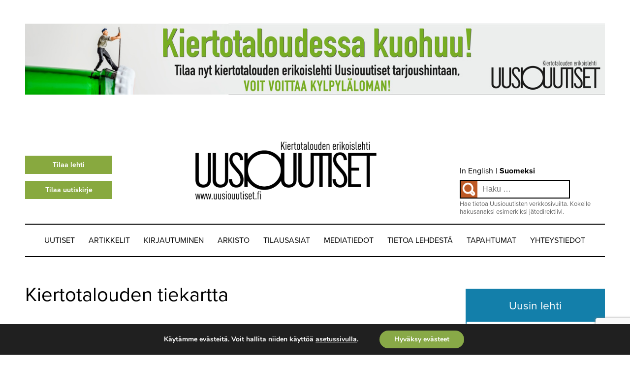

--- FILE ---
content_type: text/html; charset=UTF-8
request_url: https://uusiouutiset.fi/tag/kiertotalouden-tiekartta/
body_size: 15927
content:
<!DOCTYPE html>
<html lang="fi">
<head>
<meta charset="UTF-8">
<meta name="viewport" content="width=device-width, initial-scale=1">
<link rel="profile" href="https://gmpg.org/xfn/11">
<link rel="pingback" href="https://uusiouutiset.fi/xmlrpc.php">
<script src="https://use.typekit.net/ash8ybq.js"></script>
<script>try{Typekit.load({ async: true });}catch(e){}</script>
<meta name='robots' content='index, follow, max-image-preview:large, max-snippet:-1, max-video-preview:-1' />
	<style>img:is([sizes="auto" i], [sizes^="auto," i]) { contain-intrinsic-size: 3000px 1500px }</style>
	
	<!-- This site is optimized with the Yoast SEO plugin v26.7 - https://yoast.com/wordpress/plugins/seo/ -->
	<title>Kiertotalouden tiekartta Archives - Uusiouutiset</title>
	<link rel="canonical" href="https://uusiouutiset.fi/tag/kiertotalouden-tiekartta/" />
	<meta property="og:locale" content="fi_FI" />
	<meta property="og:type" content="article" />
	<meta property="og:title" content="Kiertotalouden tiekartta Archives - Uusiouutiset" />
	<meta property="og:url" content="https://uusiouutiset.fi/tag/kiertotalouden-tiekartta/" />
	<meta property="og:site_name" content="Uusiouutiset" />
	<meta name="twitter:card" content="summary_large_image" />
	<script type="application/ld+json" class="yoast-schema-graph">{"@context":"https://schema.org","@graph":[{"@type":"CollectionPage","@id":"https://uusiouutiset.fi/tag/kiertotalouden-tiekartta/","url":"https://uusiouutiset.fi/tag/kiertotalouden-tiekartta/","name":"Kiertotalouden tiekartta Archives - Uusiouutiset","isPartOf":{"@id":"https://uusiouutiset.fi/#website"},"primaryImageOfPage":{"@id":"https://uusiouutiset.fi/tag/kiertotalouden-tiekartta/#primaryimage"},"image":{"@id":"https://uusiouutiset.fi/tag/kiertotalouden-tiekartta/#primaryimage"},"thumbnailUrl":"https://uusiouutiset.fi/wp-content/uploads/2025/03/ConDao-Vietnam_AdobeStock_700-400486863.jpg","breadcrumb":{"@id":"https://uusiouutiset.fi/tag/kiertotalouden-tiekartta/#breadcrumb"},"inLanguage":"fi"},{"@type":"ImageObject","inLanguage":"fi","@id":"https://uusiouutiset.fi/tag/kiertotalouden-tiekartta/#primaryimage","url":"https://uusiouutiset.fi/wp-content/uploads/2025/03/ConDao-Vietnam_AdobeStock_700-400486863.jpg","contentUrl":"https://uusiouutiset.fi/wp-content/uploads/2025/03/ConDao-Vietnam_AdobeStock_700-400486863.jpg","width":700,"height":467,"caption":"Kuva: Adobe Stock. Lootuksenkukat täplittävät Con Daon saaren järveä Vietnamissa. Saari sai oman kiertotaloussuunnitelman kiertotalouden kehittämisinstituutin tuella."},{"@type":"BreadcrumbList","@id":"https://uusiouutiset.fi/tag/kiertotalouden-tiekartta/#breadcrumb","itemListElement":[{"@type":"ListItem","position":1,"name":"Home","item":"https://uusiouutiset.fi/"},{"@type":"ListItem","position":2,"name":"Kiertotalouden tiekartta"}]},{"@type":"WebSite","@id":"https://uusiouutiset.fi/#website","url":"https://uusiouutiset.fi/","name":"Uusiouutiset","description":"Uusiouutiset","potentialAction":[{"@type":"SearchAction","target":{"@type":"EntryPoint","urlTemplate":"https://uusiouutiset.fi/?s={search_term_string}"},"query-input":{"@type":"PropertyValueSpecification","valueRequired":true,"valueName":"search_term_string"}}],"inLanguage":"fi"}]}</script>
	<!-- / Yoast SEO plugin. -->


<link rel='dns-prefetch' href='//ws.sharethis.com' />
<link rel='dns-prefetch' href='//www.googletagmanager.com' />
<link rel="alternate" type="application/rss+xml" title="Uusiouutiset &raquo; syöte" href="https://uusiouutiset.fi/feed/" />
<link rel="alternate" type="application/rss+xml" title="Uusiouutiset &raquo; kommenttien syöte" href="https://uusiouutiset.fi/comments/feed/" />
<link rel="alternate" type="application/rss+xml" title="Uusiouutiset &raquo; Kiertotalouden tiekartta avainsanan RSS-syöte" href="https://uusiouutiset.fi/tag/kiertotalouden-tiekartta/feed/" />
<script type="text/javascript">
/* <![CDATA[ */
window._wpemojiSettings = {"baseUrl":"https:\/\/s.w.org\/images\/core\/emoji\/16.0.1\/72x72\/","ext":".png","svgUrl":"https:\/\/s.w.org\/images\/core\/emoji\/16.0.1\/svg\/","svgExt":".svg","source":{"concatemoji":"https:\/\/uusiouutiset.fi\/wp-includes\/js\/wp-emoji-release.min.js?ver=6.8.3"}};
/*! This file is auto-generated */
!function(s,n){var o,i,e;function c(e){try{var t={supportTests:e,timestamp:(new Date).valueOf()};sessionStorage.setItem(o,JSON.stringify(t))}catch(e){}}function p(e,t,n){e.clearRect(0,0,e.canvas.width,e.canvas.height),e.fillText(t,0,0);var t=new Uint32Array(e.getImageData(0,0,e.canvas.width,e.canvas.height).data),a=(e.clearRect(0,0,e.canvas.width,e.canvas.height),e.fillText(n,0,0),new Uint32Array(e.getImageData(0,0,e.canvas.width,e.canvas.height).data));return t.every(function(e,t){return e===a[t]})}function u(e,t){e.clearRect(0,0,e.canvas.width,e.canvas.height),e.fillText(t,0,0);for(var n=e.getImageData(16,16,1,1),a=0;a<n.data.length;a++)if(0!==n.data[a])return!1;return!0}function f(e,t,n,a){switch(t){case"flag":return n(e,"\ud83c\udff3\ufe0f\u200d\u26a7\ufe0f","\ud83c\udff3\ufe0f\u200b\u26a7\ufe0f")?!1:!n(e,"\ud83c\udde8\ud83c\uddf6","\ud83c\udde8\u200b\ud83c\uddf6")&&!n(e,"\ud83c\udff4\udb40\udc67\udb40\udc62\udb40\udc65\udb40\udc6e\udb40\udc67\udb40\udc7f","\ud83c\udff4\u200b\udb40\udc67\u200b\udb40\udc62\u200b\udb40\udc65\u200b\udb40\udc6e\u200b\udb40\udc67\u200b\udb40\udc7f");case"emoji":return!a(e,"\ud83e\udedf")}return!1}function g(e,t,n,a){var r="undefined"!=typeof WorkerGlobalScope&&self instanceof WorkerGlobalScope?new OffscreenCanvas(300,150):s.createElement("canvas"),o=r.getContext("2d",{willReadFrequently:!0}),i=(o.textBaseline="top",o.font="600 32px Arial",{});return e.forEach(function(e){i[e]=t(o,e,n,a)}),i}function t(e){var t=s.createElement("script");t.src=e,t.defer=!0,s.head.appendChild(t)}"undefined"!=typeof Promise&&(o="wpEmojiSettingsSupports",i=["flag","emoji"],n.supports={everything:!0,everythingExceptFlag:!0},e=new Promise(function(e){s.addEventListener("DOMContentLoaded",e,{once:!0})}),new Promise(function(t){var n=function(){try{var e=JSON.parse(sessionStorage.getItem(o));if("object"==typeof e&&"number"==typeof e.timestamp&&(new Date).valueOf()<e.timestamp+604800&&"object"==typeof e.supportTests)return e.supportTests}catch(e){}return null}();if(!n){if("undefined"!=typeof Worker&&"undefined"!=typeof OffscreenCanvas&&"undefined"!=typeof URL&&URL.createObjectURL&&"undefined"!=typeof Blob)try{var e="postMessage("+g.toString()+"("+[JSON.stringify(i),f.toString(),p.toString(),u.toString()].join(",")+"));",a=new Blob([e],{type:"text/javascript"}),r=new Worker(URL.createObjectURL(a),{name:"wpTestEmojiSupports"});return void(r.onmessage=function(e){c(n=e.data),r.terminate(),t(n)})}catch(e){}c(n=g(i,f,p,u))}t(n)}).then(function(e){for(var t in e)n.supports[t]=e[t],n.supports.everything=n.supports.everything&&n.supports[t],"flag"!==t&&(n.supports.everythingExceptFlag=n.supports.everythingExceptFlag&&n.supports[t]);n.supports.everythingExceptFlag=n.supports.everythingExceptFlag&&!n.supports.flag,n.DOMReady=!1,n.readyCallback=function(){n.DOMReady=!0}}).then(function(){return e}).then(function(){var e;n.supports.everything||(n.readyCallback(),(e=n.source||{}).concatemoji?t(e.concatemoji):e.wpemoji&&e.twemoji&&(t(e.twemoji),t(e.wpemoji)))}))}((window,document),window._wpemojiSettings);
/* ]]> */
</script>
<link rel='stylesheet' id='asteikko-auth-style-css' href='https://uusiouutiset.fi/wp-content/plugins/asteikko-auth-uusiouutiset/css/style.css?ver=1.0.1' type='text/css' media='all' />
<link rel='stylesheet' id='asmag_css-css' href='https://uusiouutiset.fi/wp-content/plugins/asteikko-mag-uusiouutiset/includes/system/compiled/style-webapp.css?ver=40' type='text/css' media='all' />
<link rel='stylesheet' id='asmag_custom_css-css' href='https://uusiouutiset.fi/wp-content/plugins/asteikko-mag-uusiouutiset/includes/custom/compiled/style-webapp.css?ver=40' type='text/css' media='all' />
<style id='wp-emoji-styles-inline-css' type='text/css'>

	img.wp-smiley, img.emoji {
		display: inline !important;
		border: none !important;
		box-shadow: none !important;
		height: 1em !important;
		width: 1em !important;
		margin: 0 0.07em !important;
		vertical-align: -0.1em !important;
		background: none !important;
		padding: 0 !important;
	}
</style>
<link rel='stylesheet' id='wp-block-library-css' href='https://uusiouutiset.fi/wp-includes/css/dist/block-library/style.min.css?ver=6.8.3' type='text/css' media='all' />
<style id='classic-theme-styles-inline-css' type='text/css'>
/*! This file is auto-generated */
.wp-block-button__link{color:#fff;background-color:#32373c;border-radius:9999px;box-shadow:none;text-decoration:none;padding:calc(.667em + 2px) calc(1.333em + 2px);font-size:1.125em}.wp-block-file__button{background:#32373c;color:#fff;text-decoration:none}
</style>
<style id='global-styles-inline-css' type='text/css'>
:root{--wp--preset--aspect-ratio--square: 1;--wp--preset--aspect-ratio--4-3: 4/3;--wp--preset--aspect-ratio--3-4: 3/4;--wp--preset--aspect-ratio--3-2: 3/2;--wp--preset--aspect-ratio--2-3: 2/3;--wp--preset--aspect-ratio--16-9: 16/9;--wp--preset--aspect-ratio--9-16: 9/16;--wp--preset--color--black: #000000;--wp--preset--color--cyan-bluish-gray: #abb8c3;--wp--preset--color--white: #ffffff;--wp--preset--color--pale-pink: #f78da7;--wp--preset--color--vivid-red: #cf2e2e;--wp--preset--color--luminous-vivid-orange: #ff6900;--wp--preset--color--luminous-vivid-amber: #fcb900;--wp--preset--color--light-green-cyan: #7bdcb5;--wp--preset--color--vivid-green-cyan: #00d084;--wp--preset--color--pale-cyan-blue: #8ed1fc;--wp--preset--color--vivid-cyan-blue: #0693e3;--wp--preset--color--vivid-purple: #9b51e0;--wp--preset--gradient--vivid-cyan-blue-to-vivid-purple: linear-gradient(135deg,rgba(6,147,227,1) 0%,rgb(155,81,224) 100%);--wp--preset--gradient--light-green-cyan-to-vivid-green-cyan: linear-gradient(135deg,rgb(122,220,180) 0%,rgb(0,208,130) 100%);--wp--preset--gradient--luminous-vivid-amber-to-luminous-vivid-orange: linear-gradient(135deg,rgba(252,185,0,1) 0%,rgba(255,105,0,1) 100%);--wp--preset--gradient--luminous-vivid-orange-to-vivid-red: linear-gradient(135deg,rgba(255,105,0,1) 0%,rgb(207,46,46) 100%);--wp--preset--gradient--very-light-gray-to-cyan-bluish-gray: linear-gradient(135deg,rgb(238,238,238) 0%,rgb(169,184,195) 100%);--wp--preset--gradient--cool-to-warm-spectrum: linear-gradient(135deg,rgb(74,234,220) 0%,rgb(151,120,209) 20%,rgb(207,42,186) 40%,rgb(238,44,130) 60%,rgb(251,105,98) 80%,rgb(254,248,76) 100%);--wp--preset--gradient--blush-light-purple: linear-gradient(135deg,rgb(255,206,236) 0%,rgb(152,150,240) 100%);--wp--preset--gradient--blush-bordeaux: linear-gradient(135deg,rgb(254,205,165) 0%,rgb(254,45,45) 50%,rgb(107,0,62) 100%);--wp--preset--gradient--luminous-dusk: linear-gradient(135deg,rgb(255,203,112) 0%,rgb(199,81,192) 50%,rgb(65,88,208) 100%);--wp--preset--gradient--pale-ocean: linear-gradient(135deg,rgb(255,245,203) 0%,rgb(182,227,212) 50%,rgb(51,167,181) 100%);--wp--preset--gradient--electric-grass: linear-gradient(135deg,rgb(202,248,128) 0%,rgb(113,206,126) 100%);--wp--preset--gradient--midnight: linear-gradient(135deg,rgb(2,3,129) 0%,rgb(40,116,252) 100%);--wp--preset--font-size--small: 13px;--wp--preset--font-size--medium: 20px;--wp--preset--font-size--large: 36px;--wp--preset--font-size--x-large: 42px;--wp--preset--spacing--20: 0.44rem;--wp--preset--spacing--30: 0.67rem;--wp--preset--spacing--40: 1rem;--wp--preset--spacing--50: 1.5rem;--wp--preset--spacing--60: 2.25rem;--wp--preset--spacing--70: 3.38rem;--wp--preset--spacing--80: 5.06rem;--wp--preset--shadow--natural: 6px 6px 9px rgba(0, 0, 0, 0.2);--wp--preset--shadow--deep: 12px 12px 50px rgba(0, 0, 0, 0.4);--wp--preset--shadow--sharp: 6px 6px 0px rgba(0, 0, 0, 0.2);--wp--preset--shadow--outlined: 6px 6px 0px -3px rgba(255, 255, 255, 1), 6px 6px rgba(0, 0, 0, 1);--wp--preset--shadow--crisp: 6px 6px 0px rgba(0, 0, 0, 1);}:where(.is-layout-flex){gap: 0.5em;}:where(.is-layout-grid){gap: 0.5em;}body .is-layout-flex{display: flex;}.is-layout-flex{flex-wrap: wrap;align-items: center;}.is-layout-flex > :is(*, div){margin: 0;}body .is-layout-grid{display: grid;}.is-layout-grid > :is(*, div){margin: 0;}:where(.wp-block-columns.is-layout-flex){gap: 2em;}:where(.wp-block-columns.is-layout-grid){gap: 2em;}:where(.wp-block-post-template.is-layout-flex){gap: 1.25em;}:where(.wp-block-post-template.is-layout-grid){gap: 1.25em;}.has-black-color{color: var(--wp--preset--color--black) !important;}.has-cyan-bluish-gray-color{color: var(--wp--preset--color--cyan-bluish-gray) !important;}.has-white-color{color: var(--wp--preset--color--white) !important;}.has-pale-pink-color{color: var(--wp--preset--color--pale-pink) !important;}.has-vivid-red-color{color: var(--wp--preset--color--vivid-red) !important;}.has-luminous-vivid-orange-color{color: var(--wp--preset--color--luminous-vivid-orange) !important;}.has-luminous-vivid-amber-color{color: var(--wp--preset--color--luminous-vivid-amber) !important;}.has-light-green-cyan-color{color: var(--wp--preset--color--light-green-cyan) !important;}.has-vivid-green-cyan-color{color: var(--wp--preset--color--vivid-green-cyan) !important;}.has-pale-cyan-blue-color{color: var(--wp--preset--color--pale-cyan-blue) !important;}.has-vivid-cyan-blue-color{color: var(--wp--preset--color--vivid-cyan-blue) !important;}.has-vivid-purple-color{color: var(--wp--preset--color--vivid-purple) !important;}.has-black-background-color{background-color: var(--wp--preset--color--black) !important;}.has-cyan-bluish-gray-background-color{background-color: var(--wp--preset--color--cyan-bluish-gray) !important;}.has-white-background-color{background-color: var(--wp--preset--color--white) !important;}.has-pale-pink-background-color{background-color: var(--wp--preset--color--pale-pink) !important;}.has-vivid-red-background-color{background-color: var(--wp--preset--color--vivid-red) !important;}.has-luminous-vivid-orange-background-color{background-color: var(--wp--preset--color--luminous-vivid-orange) !important;}.has-luminous-vivid-amber-background-color{background-color: var(--wp--preset--color--luminous-vivid-amber) !important;}.has-light-green-cyan-background-color{background-color: var(--wp--preset--color--light-green-cyan) !important;}.has-vivid-green-cyan-background-color{background-color: var(--wp--preset--color--vivid-green-cyan) !important;}.has-pale-cyan-blue-background-color{background-color: var(--wp--preset--color--pale-cyan-blue) !important;}.has-vivid-cyan-blue-background-color{background-color: var(--wp--preset--color--vivid-cyan-blue) !important;}.has-vivid-purple-background-color{background-color: var(--wp--preset--color--vivid-purple) !important;}.has-black-border-color{border-color: var(--wp--preset--color--black) !important;}.has-cyan-bluish-gray-border-color{border-color: var(--wp--preset--color--cyan-bluish-gray) !important;}.has-white-border-color{border-color: var(--wp--preset--color--white) !important;}.has-pale-pink-border-color{border-color: var(--wp--preset--color--pale-pink) !important;}.has-vivid-red-border-color{border-color: var(--wp--preset--color--vivid-red) !important;}.has-luminous-vivid-orange-border-color{border-color: var(--wp--preset--color--luminous-vivid-orange) !important;}.has-luminous-vivid-amber-border-color{border-color: var(--wp--preset--color--luminous-vivid-amber) !important;}.has-light-green-cyan-border-color{border-color: var(--wp--preset--color--light-green-cyan) !important;}.has-vivid-green-cyan-border-color{border-color: var(--wp--preset--color--vivid-green-cyan) !important;}.has-pale-cyan-blue-border-color{border-color: var(--wp--preset--color--pale-cyan-blue) !important;}.has-vivid-cyan-blue-border-color{border-color: var(--wp--preset--color--vivid-cyan-blue) !important;}.has-vivid-purple-border-color{border-color: var(--wp--preset--color--vivid-purple) !important;}.has-vivid-cyan-blue-to-vivid-purple-gradient-background{background: var(--wp--preset--gradient--vivid-cyan-blue-to-vivid-purple) !important;}.has-light-green-cyan-to-vivid-green-cyan-gradient-background{background: var(--wp--preset--gradient--light-green-cyan-to-vivid-green-cyan) !important;}.has-luminous-vivid-amber-to-luminous-vivid-orange-gradient-background{background: var(--wp--preset--gradient--luminous-vivid-amber-to-luminous-vivid-orange) !important;}.has-luminous-vivid-orange-to-vivid-red-gradient-background{background: var(--wp--preset--gradient--luminous-vivid-orange-to-vivid-red) !important;}.has-very-light-gray-to-cyan-bluish-gray-gradient-background{background: var(--wp--preset--gradient--very-light-gray-to-cyan-bluish-gray) !important;}.has-cool-to-warm-spectrum-gradient-background{background: var(--wp--preset--gradient--cool-to-warm-spectrum) !important;}.has-blush-light-purple-gradient-background{background: var(--wp--preset--gradient--blush-light-purple) !important;}.has-blush-bordeaux-gradient-background{background: var(--wp--preset--gradient--blush-bordeaux) !important;}.has-luminous-dusk-gradient-background{background: var(--wp--preset--gradient--luminous-dusk) !important;}.has-pale-ocean-gradient-background{background: var(--wp--preset--gradient--pale-ocean) !important;}.has-electric-grass-gradient-background{background: var(--wp--preset--gradient--electric-grass) !important;}.has-midnight-gradient-background{background: var(--wp--preset--gradient--midnight) !important;}.has-small-font-size{font-size: var(--wp--preset--font-size--small) !important;}.has-medium-font-size{font-size: var(--wp--preset--font-size--medium) !important;}.has-large-font-size{font-size: var(--wp--preset--font-size--large) !important;}.has-x-large-font-size{font-size: var(--wp--preset--font-size--x-large) !important;}
:where(.wp-block-post-template.is-layout-flex){gap: 1.25em;}:where(.wp-block-post-template.is-layout-grid){gap: 1.25em;}
:where(.wp-block-columns.is-layout-flex){gap: 2em;}:where(.wp-block-columns.is-layout-grid){gap: 2em;}
:root :where(.wp-block-pullquote){font-size: 1.5em;line-height: 1.6;}
</style>
<link rel='stylesheet' id='pb-accordion-blocks-style-css' href='https://uusiouutiset.fi/wp-content/plugins/accordion-blocks/build/index.css?ver=1.5.0' type='text/css' media='all' />
<link rel='stylesheet' id='contact-form-7-css' href='https://uusiouutiset.fi/wp-content/plugins/contact-form-7/includes/css/styles.css?ver=6.1.4' type='text/css' media='all' />
<link rel='stylesheet' id='vianueva-styles-css' href='https://uusiouutiset.fi/wp-content/themes/pt-uusiouutiset-wp-theme/style.css?ver=1750075161' type='text/css' media='all' />
<link rel='stylesheet' id='icon-style-css' href='https://uusiouutiset.fi/wp-content/themes/pt-uusiouutiset-wp-theme/assets/icons/css/fontello.css?ver=1750075161' type='text/css' media='all' />
<link rel='stylesheet' id='moove_gdpr_frontend-css' href='https://uusiouutiset.fi/wp-content/plugins/gdpr-cookie-compliance/dist/styles/gdpr-main.css?ver=5.0.9' type='text/css' media='all' />
<style id='moove_gdpr_frontend-inline-css' type='text/css'>
#moove_gdpr_cookie_modal,#moove_gdpr_cookie_info_bar,.gdpr_cookie_settings_shortcode_content{font-family:&#039;Nunito&#039;,sans-serif}#moove_gdpr_save_popup_settings_button{background-color:#373737;color:#fff}#moove_gdpr_save_popup_settings_button:hover{background-color:#000}#moove_gdpr_cookie_info_bar .moove-gdpr-info-bar-container .moove-gdpr-info-bar-content a.mgbutton,#moove_gdpr_cookie_info_bar .moove-gdpr-info-bar-container .moove-gdpr-info-bar-content button.mgbutton{background-color:#88a947}#moove_gdpr_cookie_modal .moove-gdpr-modal-content .moove-gdpr-modal-footer-content .moove-gdpr-button-holder a.mgbutton,#moove_gdpr_cookie_modal .moove-gdpr-modal-content .moove-gdpr-modal-footer-content .moove-gdpr-button-holder button.mgbutton,.gdpr_cookie_settings_shortcode_content .gdpr-shr-button.button-green{background-color:#88a947;border-color:#88a947}#moove_gdpr_cookie_modal .moove-gdpr-modal-content .moove-gdpr-modal-footer-content .moove-gdpr-button-holder a.mgbutton:hover,#moove_gdpr_cookie_modal .moove-gdpr-modal-content .moove-gdpr-modal-footer-content .moove-gdpr-button-holder button.mgbutton:hover,.gdpr_cookie_settings_shortcode_content .gdpr-shr-button.button-green:hover{background-color:#fff;color:#88a947}#moove_gdpr_cookie_modal .moove-gdpr-modal-content .moove-gdpr-modal-close i,#moove_gdpr_cookie_modal .moove-gdpr-modal-content .moove-gdpr-modal-close span.gdpr-icon{background-color:#88a947;border:1px solid #88a947}#moove_gdpr_cookie_info_bar span.moove-gdpr-infobar-allow-all.focus-g,#moove_gdpr_cookie_info_bar span.moove-gdpr-infobar-allow-all:focus,#moove_gdpr_cookie_info_bar button.moove-gdpr-infobar-allow-all.focus-g,#moove_gdpr_cookie_info_bar button.moove-gdpr-infobar-allow-all:focus,#moove_gdpr_cookie_info_bar span.moove-gdpr-infobar-reject-btn.focus-g,#moove_gdpr_cookie_info_bar span.moove-gdpr-infobar-reject-btn:focus,#moove_gdpr_cookie_info_bar button.moove-gdpr-infobar-reject-btn.focus-g,#moove_gdpr_cookie_info_bar button.moove-gdpr-infobar-reject-btn:focus,#moove_gdpr_cookie_info_bar span.change-settings-button.focus-g,#moove_gdpr_cookie_info_bar span.change-settings-button:focus,#moove_gdpr_cookie_info_bar button.change-settings-button.focus-g,#moove_gdpr_cookie_info_bar button.change-settings-button:focus{-webkit-box-shadow:0 0 1px 3px #88a947;-moz-box-shadow:0 0 1px 3px #88a947;box-shadow:0 0 1px 3px #88a947}#moove_gdpr_cookie_modal .moove-gdpr-modal-content .moove-gdpr-modal-close i:hover,#moove_gdpr_cookie_modal .moove-gdpr-modal-content .moove-gdpr-modal-close span.gdpr-icon:hover,#moove_gdpr_cookie_info_bar span[data-href]>u.change-settings-button{color:#88a947}#moove_gdpr_cookie_modal .moove-gdpr-modal-content .moove-gdpr-modal-left-content #moove-gdpr-menu li.menu-item-selected a span.gdpr-icon,#moove_gdpr_cookie_modal .moove-gdpr-modal-content .moove-gdpr-modal-left-content #moove-gdpr-menu li.menu-item-selected button span.gdpr-icon{color:inherit}#moove_gdpr_cookie_modal .moove-gdpr-modal-content .moove-gdpr-modal-left-content #moove-gdpr-menu li a span.gdpr-icon,#moove_gdpr_cookie_modal .moove-gdpr-modal-content .moove-gdpr-modal-left-content #moove-gdpr-menu li button span.gdpr-icon{color:inherit}#moove_gdpr_cookie_modal .gdpr-acc-link{line-height:0;font-size:0;color:transparent;position:absolute}#moove_gdpr_cookie_modal .moove-gdpr-modal-content .moove-gdpr-modal-close:hover i,#moove_gdpr_cookie_modal .moove-gdpr-modal-content .moove-gdpr-modal-left-content #moove-gdpr-menu li a,#moove_gdpr_cookie_modal .moove-gdpr-modal-content .moove-gdpr-modal-left-content #moove-gdpr-menu li button,#moove_gdpr_cookie_modal .moove-gdpr-modal-content .moove-gdpr-modal-left-content #moove-gdpr-menu li button i,#moove_gdpr_cookie_modal .moove-gdpr-modal-content .moove-gdpr-modal-left-content #moove-gdpr-menu li a i,#moove_gdpr_cookie_modal .moove-gdpr-modal-content .moove-gdpr-tab-main .moove-gdpr-tab-main-content a:hover,#moove_gdpr_cookie_info_bar.moove-gdpr-dark-scheme .moove-gdpr-info-bar-container .moove-gdpr-info-bar-content a.mgbutton:hover,#moove_gdpr_cookie_info_bar.moove-gdpr-dark-scheme .moove-gdpr-info-bar-container .moove-gdpr-info-bar-content button.mgbutton:hover,#moove_gdpr_cookie_info_bar.moove-gdpr-dark-scheme .moove-gdpr-info-bar-container .moove-gdpr-info-bar-content a:hover,#moove_gdpr_cookie_info_bar.moove-gdpr-dark-scheme .moove-gdpr-info-bar-container .moove-gdpr-info-bar-content button:hover,#moove_gdpr_cookie_info_bar.moove-gdpr-dark-scheme .moove-gdpr-info-bar-container .moove-gdpr-info-bar-content span.change-settings-button:hover,#moove_gdpr_cookie_info_bar.moove-gdpr-dark-scheme .moove-gdpr-info-bar-container .moove-gdpr-info-bar-content button.change-settings-button:hover,#moove_gdpr_cookie_info_bar.moove-gdpr-dark-scheme .moove-gdpr-info-bar-container .moove-gdpr-info-bar-content u.change-settings-button:hover,#moove_gdpr_cookie_info_bar span[data-href]>u.change-settings-button,#moove_gdpr_cookie_info_bar.moove-gdpr-dark-scheme .moove-gdpr-info-bar-container .moove-gdpr-info-bar-content a.mgbutton.focus-g,#moove_gdpr_cookie_info_bar.moove-gdpr-dark-scheme .moove-gdpr-info-bar-container .moove-gdpr-info-bar-content button.mgbutton.focus-g,#moove_gdpr_cookie_info_bar.moove-gdpr-dark-scheme .moove-gdpr-info-bar-container .moove-gdpr-info-bar-content a.focus-g,#moove_gdpr_cookie_info_bar.moove-gdpr-dark-scheme .moove-gdpr-info-bar-container .moove-gdpr-info-bar-content button.focus-g,#moove_gdpr_cookie_info_bar.moove-gdpr-dark-scheme .moove-gdpr-info-bar-container .moove-gdpr-info-bar-content a.mgbutton:focus,#moove_gdpr_cookie_info_bar.moove-gdpr-dark-scheme .moove-gdpr-info-bar-container .moove-gdpr-info-bar-content button.mgbutton:focus,#moove_gdpr_cookie_info_bar.moove-gdpr-dark-scheme .moove-gdpr-info-bar-container .moove-gdpr-info-bar-content a:focus,#moove_gdpr_cookie_info_bar.moove-gdpr-dark-scheme .moove-gdpr-info-bar-container .moove-gdpr-info-bar-content button:focus,#moove_gdpr_cookie_info_bar.moove-gdpr-dark-scheme .moove-gdpr-info-bar-container .moove-gdpr-info-bar-content span.change-settings-button.focus-g,span.change-settings-button:focus,button.change-settings-button.focus-g,button.change-settings-button:focus,#moove_gdpr_cookie_info_bar.moove-gdpr-dark-scheme .moove-gdpr-info-bar-container .moove-gdpr-info-bar-content u.change-settings-button.focus-g,#moove_gdpr_cookie_info_bar.moove-gdpr-dark-scheme .moove-gdpr-info-bar-container .moove-gdpr-info-bar-content u.change-settings-button:focus{color:#88a947}#moove_gdpr_cookie_modal .moove-gdpr-branding.focus-g span,#moove_gdpr_cookie_modal .moove-gdpr-modal-content .moove-gdpr-tab-main a.focus-g,#moove_gdpr_cookie_modal .moove-gdpr-modal-content .moove-gdpr-tab-main .gdpr-cd-details-toggle.focus-g{color:#88a947}#moove_gdpr_cookie_modal.gdpr_lightbox-hide{display:none}
</style>
<script type="text/javascript" src="https://uusiouutiset.fi/wp-includes/js/jquery/jquery.min.js?ver=3.7.1" id="jquery-core-js"></script>
<script type="text/javascript" src="https://uusiouutiset.fi/wp-includes/js/jquery/jquery-migrate.min.js?ver=3.4.1" id="jquery-migrate-js"></script>
<script id='st_insights_js' type="text/javascript" src="https://ws.sharethis.com/button/st_insights.js?publisher=eba0f3ba-f9ab-408c-bc68-c28af5afe749&amp;product=feather&amp;ver=1762957577" id="feather-sharethis-js"></script>
<link rel="https://api.w.org/" href="https://uusiouutiset.fi/wp-json/" /><link rel="alternate" title="JSON" type="application/json" href="https://uusiouutiset.fi/wp-json/wp/v2/tags/1719" /><link rel="EditURI" type="application/rsd+xml" title="RSD" href="https://uusiouutiset.fi/xmlrpc.php?rsd" />
<meta name="generator" content="Site Kit by Google 1.170.0" />
<style type="text/css"></style>
<style>
.synved-social-resolution-single {
display: inline-block;
}
.synved-social-resolution-normal {
display: inline-block;
}
.synved-social-resolution-hidef {
display: none;
}

@media only screen and (min--moz-device-pixel-ratio: 2),
only screen and (-o-min-device-pixel-ratio: 2/1),
only screen and (-webkit-min-device-pixel-ratio: 2),
only screen and (min-device-pixel-ratio: 2),
only screen and (min-resolution: 2dppx),
only screen and (min-resolution: 192dpi) {
	.synved-social-resolution-normal {
	display: none;
	}
	.synved-social-resolution-hidef {
	display: inline-block;
	}
}
</style><link rel="icon" href="https://uusiouutiset.fi/wp-content/uploads/2021/02/favicon.png" sizes="32x32" />
<link rel="icon" href="https://uusiouutiset.fi/wp-content/uploads/2021/02/favicon.png" sizes="192x192" />
<link rel="apple-touch-icon" href="https://uusiouutiset.fi/wp-content/uploads/2021/02/favicon.png" />
<meta name="msapplication-TileImage" content="https://uusiouutiset.fi/wp-content/uploads/2021/02/favicon.png" />
<script src="https://ajax.googleapis.com/ajax/libs/jquery/2.1.3/jquery.min.js"></script>
<!-- Global Site Tag (gtag.js) - Google Analytics -->
<script>
  (function(i,s,o,g,r,a,m){i['GoogleAnalyticsObject']=r;i[r]=i[r]||function(){
    (i[r].q=i[r].q||[]).push(arguments)},i[r].l=1*new Date();a=s.createElement(o),
    m=s.getElementsByTagName(o)[0];a.async=1;a.src=g;m.parentNode.insertBefore(a,m)
  })(window,document,'script','https://www.google-analytics.com/analytics.js','ga');

  ga('create', 'UA-58541960-19', 'auto');
    if (typeof verifiedClient !== 'undefined') {
    ga('set', 'dimension7', verifiedClient);
  }
  ga('send', 'pageview');
</script>
</head>

<body class="archive tag tag-kiertotalouden-tiekartta tag-1719 wp-theme-pt-uusiouutiset-wp-theme desktop chrome">
  <header id="masthead" class="site-header group" role="banner">
    <section class="header-ads">
      <div><a href="https://uusiouutiset.fi/tilausasiat/lehti/"" target="_blank" onclick="ga('send', 'event', 'UU tilauskampanja (yläbanneri)', 'klikkaus', 'https://uusiouutiset.fi/tilausasiat/lehti/')" ><img width="1400" height="171" src="https://uusiouutiset.fi/wp-content/uploads/2025/12/kylpyla_lehtitilaus_1400x171.jpg" class="attachment-post-thumbnail size-post-thumbnail wp-post-image" alt="https://uusiouutiset.fi/tilausasiat/lehti/" decoding="async" fetchpriority="high" srcset="https://uusiouutiset.fi/wp-content/uploads/2025/12/kylpyla_lehtitilaus_1400x171.jpg 1400w, https://uusiouutiset.fi/wp-content/uploads/2025/12/kylpyla_lehtitilaus_1400x171-768x94.jpg 768w" sizes="(max-width: 1400px) 100vw, 1400px" /></a></div>    </section>
    <section class="header-subscribe">
      <a class="header-button link-button" href="/tilausasiat/lehti/">
        Tilaa lehti
      </a>
      <a class="header-button link-button" href="/tilausasiat/uutiskirje/">
        Tilaa uutiskirje
      </a>
    </section>

    <section class="search-bar">
    <div class="uu_gtranslate_wrapper"><small class="screen-reader-text">Choose language / Valitse kieli: </small><a href="#" data-gt-lang="en" class="notranslate">In English</a><span class="uu_gtranslate_separator"> | </span><a href="#" data-gt-lang="fi" class="gt-current-lang notranslate">Suomeksi</a></div>       <aside class="search-form">
        <form role="search" method="get" class="search-form" action="https://uusiouutiset.fi/">
				<label>
					<span class="screen-reader-text">Haku:</span>
					<input type="search" class="search-field" placeholder="Haku &hellip;" value="" name="s" />
				</label>
				<input type="submit" class="search-submit" value="Hae" />
			</form>        <p class="search-instructions" style="padding-top: 0.2rem;line-height: 1rem;">
          Hae tietoa Uusiouutisten verkkosivuilta. Kokeile hakusanaksi esimerkiksi jätedirektiivi.
        </p>
      </aside>
    </section>
    <section class="site-logo">
      <a class="logo-link" href="/"><img src="/wp-content/uploads/2017/08/uu_logo_720.png" /></a>
    </section>

    <nav id="site-navigation" class="main-navigation" role="navigation">
      <ul id="primary-menu" class="menu"><li id="menu-item-3788" class="menu-item menu-item-type-custom menu-item-object-custom menu-item-3788"><a href="/category/uutiset">Uutiset</a></li>
<li id="menu-item-3824" class="menu-item menu-item-type-custom menu-item-object-custom menu-item-has-children menu-item-3824"><a href="/category/artikkelit/">Artikkelit</a>
<ul class="sub-menu">
	<li id="menu-item-3789" class="menu-item menu-item-type-custom menu-item-object-custom menu-item-has-children menu-item-3789"><a href="/category/yhteistyokumppaneilta">Yhteistyökumppaneiltamme</a>
	<ul class="sub-menu">
		<li id="menu-item-3790" class="menu-item menu-item-type-custom menu-item-object-custom menu-item-3790"><a href="/category/uusioblogi">Uusioblogi</a></li>
	</ul>
</li>
</ul>
</li>
<li id="menu-item-25116" class="menu-item menu-item-type-custom menu-item-object-custom menu-item-has-children menu-item-25116"><a href="https://uusiouutiset.fi/kirjaudu/">Kirjautuminen</a>
<ul class="sub-menu">
	<li id="menu-item-18637" class="menu-item menu-item-type-custom menu-item-object-custom menu-item-18637"><a target="_blank" href="https://www.lehtiluukku.fi/kirjaudu?r=/lehdet/uusiouutiset">Kirjaudu näköislehteen</a></li>
	<li id="menu-item-18638" class="menu-item menu-item-type-post_type menu-item-object-page menu-item-18638"><a href="https://uusiouutiset.fi/kirjaudu/">Kirjaudu kotisivun sisältöihin</a></li>
</ul>
</li>
<li id="menu-item-3866" class="menu-item menu-item-type-post_type menu-item-object-page menu-item-has-children menu-item-3866"><a href="https://uusiouutiset.fi/arkisto/">Arkisto</a>
<ul class="sub-menu">
	<li id="menu-item-3814" class="menu-item menu-item-type-post_type menu-item-object-page menu-item-3814"><a href="https://uusiouutiset.fi/arkisto/uu-uutiskirje/">Uusiouutisten uutiskirje</a></li>
	<li id="menu-item-4252" class="menu-item menu-item-type-custom menu-item-object-custom menu-item-4252"><a href="/digilehtiarkisto">Uusiouutisten digilehtiarkisto</a></li>
	<li id="menu-item-3857" class="menu-item menu-item-type-custom menu-item-object-custom menu-item-3857"><a href="/category/lehti">Uusiouutiset-lehdet 2016 ja 2017</a></li>
	<li id="menu-item-3860" class="menu-item menu-item-type-post_type menu-item-object-page menu-item-3860"><a href="https://uusiouutiset.fi/arkisto/aiemmat-lehdet/">Aiemmat lehdet</a></li>
</ul>
</li>
<li id="menu-item-3792" class="menu-item menu-item-type-post_type menu-item-object-page menu-item-has-children menu-item-3792"><a href="https://uusiouutiset.fi/tilausasiat/">Tilausasiat</a>
<ul class="sub-menu">
	<li id="menu-item-3793" class="menu-item menu-item-type-post_type menu-item-object-page menu-item-3793"><a href="https://uusiouutiset.fi/tilausasiat/lehti/">Tilaa Uusiouutiset-lehti</a></li>
	<li id="menu-item-3864" class="menu-item menu-item-type-post_type menu-item-object-page menu-item-3864"><a href="https://uusiouutiset.fi/tilausasiat/tilaa-uusiouutiset-digilehti/">Tilaa Uusiouutiset-digilehti</a></li>
	<li id="menu-item-18639" class="menu-item menu-item-type-custom menu-item-object-custom menu-item-18639"><a href="https://www.lehtiluukku.fi/kirjaudu?r=/lehdet/uusiouutiset">Kirjaudu näköislehteen</a></li>
	<li id="menu-item-18640" class="menu-item menu-item-type-post_type menu-item-object-page menu-item-18640"><a href="https://uusiouutiset.fi/kirjaudu/">Kirjaudu kotisivun sisältöihin</a></li>
	<li id="menu-item-25423" class="menu-item menu-item-type-post_type menu-item-object-page menu-item-25423"><a href="https://uusiouutiset.fi/tilaa-yhteiskayttotunnus-palvelu/">Tilaa Yhteiskäyttöpalvelu</a></li>
	<li id="menu-item-7296" class="menu-item menu-item-type-custom menu-item-object-custom menu-item-7296"><a href="https://holvi.com/shop/uusiouutiset/">Verkkokauppa</a></li>
	<li id="menu-item-3794" class="menu-item menu-item-type-post_type menu-item-object-page menu-item-3794"><a href="https://uusiouutiset.fi/tilausasiat/uutiskirje/">Uutiskirje</a></li>
	<li id="menu-item-3796" class="menu-item menu-item-type-post_type menu-item-object-page menu-item-3796"><a href="https://uusiouutiset.fi/tilausasiat/kirjautumisohje/">Kirjautumisohjeet</a></li>
</ul>
</li>
<li id="menu-item-15765" class="menu-item menu-item-type-post_type menu-item-object-page menu-item-15765"><a href="https://uusiouutiset.fi/mainostajalle/">Mediatiedot</a></li>
<li id="menu-item-3804" class="menu-item menu-item-type-post_type menu-item-object-page menu-item-has-children menu-item-3804"><a href="https://uusiouutiset.fi/tietoa-lehdesta/">Tietoa lehdestä</a>
<ul class="sub-menu">
	<li id="menu-item-3805" class="menu-item menu-item-type-post_type menu-item-object-page menu-item-3805"><a href="https://uusiouutiset.fi/tietoa-lehdesta/lukijatutkimukset/">Tutkimus todistaa: Uusiouutiset tavoittaa kiertotalousalan</a></li>
	<li id="menu-item-8972" class="menu-item menu-item-type-post_type menu-item-object-page menu-item-8972"><a href="https://uusiouutiset.fi/tietoa-lehdesta/uusiouutisten-uutiskirje-tavoittaa-alan-osaajat/">Uusiouutisten uutiskirje tavoittaa alan osaajat</a></li>
	<li id="menu-item-3809" class="menu-item menu-item-type-post_type menu-item-object-page menu-item-3809"><a href="https://uusiouutiset.fi/tietoa-lehdesta/in-english/">In English</a></li>
	<li id="menu-item-3854" class="menu-item menu-item-type-post_type menu-item-object-page menu-item-3854"><a href="https://uusiouutiset.fi/tietoa-lehdesta/aanesta-paras-juttu/">Äänestä parasta juttua</a></li>
	<li id="menu-item-3856" class="menu-item menu-item-type-post_type menu-item-object-page menu-item-has-children menu-item-3856"><a href="https://uusiouutiset.fi/tietoa-lehdesta/parhaat-jutut-aanestystulokset/">Parhaat jutut -äänestystulokset</a>
	<ul class="sub-menu">
		<li id="menu-item-8971" class="menu-item menu-item-type-post_type menu-item-object-page menu-item-8971"><a href="https://uusiouutiset.fi/tietoa-lehdesta/">Tietoa lehdestä</a></li>
	</ul>
</li>
</ul>
</li>
<li id="menu-item-3807" class="menu-item menu-item-type-post_type menu-item-object-page menu-item-3807"><a href="https://uusiouutiset.fi/tapahtumat/">Tapahtumat</a></li>
<li id="menu-item-3806" class="menu-item menu-item-type-post_type menu-item-object-page menu-item-has-children menu-item-3806"><a href="https://uusiouutiset.fi/yhteystiedot/">Yhteystiedot</a>
<ul class="sub-menu">
	<li id="menu-item-3808" class="menu-item menu-item-type-post_type menu-item-object-page menu-item-3808"><a href="https://uusiouutiset.fi/yhteystiedot/palaute/">Palaute</a></li>
</ul>
</li>
</ul>    </nav><!-- #site-navigation -->
    <nav class="mobile-navigation">
      <div class="uu_gtranslate_wrapper mobile"><small class="screen-reader-text">Choose language / Valitse kieli: </small><a href="#" data-gt-lang="en" class="notranslate">EN</a><span class="uu_gtranslate_separator"> | </span><a href="#" data-gt-lang="fi" class="gt-current-lang notranslate">FI</a></div>      <a role="button" class="menu-toggle" aria-controls="menu" aria-expanded="false">☰</a>
      <a role="button" class="menu-close" aria-controls="menu" aria-expanded="false">X</a>
    </nav>
    <ul id="menu-paamenu" class="mobile-menu"><li class="menu-item menu-item-type-custom menu-item-object-custom menu-item-3788"><a href="/category/uutiset">Uutiset</a><a href="#" class="nav-expand"> </a></li>
<li class="menu-item menu-item-type-custom menu-item-object-custom menu-item-has-children menu-item-3824"><a href="/category/artikkelit/">Artikkelit</a><a href="#" class="nav-expand"> </a>
<ul class="sub-menu">
	<li class="menu-item menu-item-type-custom menu-item-object-custom menu-item-has-children menu-item-3789"><a href="/category/yhteistyokumppaneilta">Yhteistyökumppaneiltamme</a><a href="#" class="nav-expand"> </a>
	<ul class="sub-menu">
		<li class="menu-item menu-item-type-custom menu-item-object-custom menu-item-3790"><a href="/category/uusioblogi">Uusioblogi</a></li>
	</ul>
</li>
</ul>
</li>
<li class="menu-item menu-item-type-custom menu-item-object-custom menu-item-has-children menu-item-25116"><a href="https://uusiouutiset.fi/kirjaudu/">Kirjautuminen</a><a href="#" class="nav-expand"> </a>
<ul class="sub-menu">
	<li class="menu-item menu-item-type-custom menu-item-object-custom menu-item-18637"><a target="_blank" href="https://www.lehtiluukku.fi/kirjaudu?r=/lehdet/uusiouutiset">Kirjaudu näköislehteen</a><a href="#" class="nav-expand"> </a></li>
	<li class="menu-item menu-item-type-post_type menu-item-object-page menu-item-18638"><a href="https://uusiouutiset.fi/kirjaudu/">Kirjaudu kotisivun sisältöihin</a><a href="#" class="nav-expand"> </a></li>
</ul>
</li>
<li class="menu-item menu-item-type-post_type menu-item-object-page menu-item-has-children menu-item-3866"><a href="https://uusiouutiset.fi/arkisto/">Arkisto</a><a href="#" class="nav-expand"> </a>
<ul class="sub-menu">
	<li class="menu-item menu-item-type-post_type menu-item-object-page menu-item-3814"><a href="https://uusiouutiset.fi/arkisto/uu-uutiskirje/">Uusiouutisten uutiskirje</a><a href="#" class="nav-expand"> </a></li>
	<li class="menu-item menu-item-type-custom menu-item-object-custom menu-item-4252"><a href="/digilehtiarkisto">Uusiouutisten digilehtiarkisto</a><a href="#" class="nav-expand"> </a></li>
	<li class="menu-item menu-item-type-custom menu-item-object-custom menu-item-3857"><a href="/category/lehti">Uusiouutiset-lehdet 2016 ja 2017</a><a href="#" class="nav-expand"> </a></li>
	<li class="menu-item menu-item-type-post_type menu-item-object-page menu-item-3860"><a href="https://uusiouutiset.fi/arkisto/aiemmat-lehdet/">Aiemmat lehdet</a><a href="#" class="nav-expand"> </a></li>
</ul>
</li>
<li class="menu-item menu-item-type-post_type menu-item-object-page menu-item-has-children menu-item-3792"><a href="https://uusiouutiset.fi/tilausasiat/">Tilausasiat</a><a href="#" class="nav-expand"> </a>
<ul class="sub-menu">
	<li class="menu-item menu-item-type-post_type menu-item-object-page menu-item-3793"><a href="https://uusiouutiset.fi/tilausasiat/lehti/">Tilaa Uusiouutiset-lehti</a><a href="#" class="nav-expand"> </a></li>
	<li class="menu-item menu-item-type-post_type menu-item-object-page menu-item-3864"><a href="https://uusiouutiset.fi/tilausasiat/tilaa-uusiouutiset-digilehti/">Tilaa Uusiouutiset-digilehti</a><a href="#" class="nav-expand"> </a></li>
	<li class="menu-item menu-item-type-custom menu-item-object-custom menu-item-18639"><a href="https://www.lehtiluukku.fi/kirjaudu?r=/lehdet/uusiouutiset">Kirjaudu näköislehteen</a><a href="#" class="nav-expand"> </a></li>
	<li class="menu-item menu-item-type-post_type menu-item-object-page menu-item-18640"><a href="https://uusiouutiset.fi/kirjaudu/">Kirjaudu kotisivun sisältöihin</a><a href="#" class="nav-expand"> </a></li>
	<li class="menu-item menu-item-type-post_type menu-item-object-page menu-item-25423"><a href="https://uusiouutiset.fi/tilaa-yhteiskayttotunnus-palvelu/">Tilaa Yhteiskäyttöpalvelu</a><a href="#" class="nav-expand"> </a></li>
	<li class="menu-item menu-item-type-custom menu-item-object-custom menu-item-7296"><a href="https://holvi.com/shop/uusiouutiset/">Verkkokauppa</a><a href="#" class="nav-expand"> </a></li>
	<li class="menu-item menu-item-type-post_type menu-item-object-page menu-item-3794"><a href="https://uusiouutiset.fi/tilausasiat/uutiskirje/">Uutiskirje</a><a href="#" class="nav-expand"> </a></li>
	<li class="menu-item menu-item-type-post_type menu-item-object-page menu-item-3796"><a href="https://uusiouutiset.fi/tilausasiat/kirjautumisohje/">Kirjautumisohjeet</a><a href="#" class="nav-expand"> </a></li>
</ul>
</li>
<li class="menu-item menu-item-type-post_type menu-item-object-page menu-item-15765"><a href="https://uusiouutiset.fi/mainostajalle/">Mediatiedot</a><a href="#" class="nav-expand"> </a></li>
<li class="menu-item menu-item-type-post_type menu-item-object-page menu-item-has-children menu-item-3804"><a href="https://uusiouutiset.fi/tietoa-lehdesta/">Tietoa lehdestä</a><a href="#" class="nav-expand"> </a>
<ul class="sub-menu">
	<li class="menu-item menu-item-type-post_type menu-item-object-page menu-item-3805"><a href="https://uusiouutiset.fi/tietoa-lehdesta/lukijatutkimukset/">Tutkimus todistaa: Uusiouutiset tavoittaa kiertotalousalan</a><a href="#" class="nav-expand"> </a></li>
	<li class="menu-item menu-item-type-post_type menu-item-object-page menu-item-8972"><a href="https://uusiouutiset.fi/tietoa-lehdesta/uusiouutisten-uutiskirje-tavoittaa-alan-osaajat/">Uusiouutisten uutiskirje tavoittaa alan osaajat</a><a href="#" class="nav-expand"> </a></li>
	<li class="menu-item menu-item-type-post_type menu-item-object-page menu-item-3809"><a href="https://uusiouutiset.fi/tietoa-lehdesta/in-english/">In English</a><a href="#" class="nav-expand"> </a></li>
	<li class="menu-item menu-item-type-post_type menu-item-object-page menu-item-3854"><a href="https://uusiouutiset.fi/tietoa-lehdesta/aanesta-paras-juttu/">Äänestä parasta juttua</a><a href="#" class="nav-expand"> </a></li>
	<li class="menu-item menu-item-type-post_type menu-item-object-page menu-item-has-children menu-item-3856"><a href="https://uusiouutiset.fi/tietoa-lehdesta/parhaat-jutut-aanestystulokset/">Parhaat jutut -äänestystulokset</a><a href="#" class="nav-expand"> </a>
	<ul class="sub-menu">
		<li class="menu-item menu-item-type-post_type menu-item-object-page menu-item-8971"><a href="https://uusiouutiset.fi/tietoa-lehdesta/">Tietoa lehdestä</a></li>
	</ul>
</li>
</ul>
</li>
<li class="menu-item menu-item-type-post_type menu-item-object-page menu-item-3807"><a href="https://uusiouutiset.fi/tapahtumat/">Tapahtumat</a><a href="#" class="nav-expand"> </a></li>
<li class="menu-item menu-item-type-post_type menu-item-object-page menu-item-has-children menu-item-3806"><a href="https://uusiouutiset.fi/yhteystiedot/">Yhteystiedot</a><a href="#" class="nav-expand"> </a>
<ul class="sub-menu">
	<li class="menu-item menu-item-type-post_type menu-item-object-page menu-item-3808"><a href="https://uusiouutiset.fi/yhteystiedot/palaute/">Palaute</a><a href="#" class="nav-expand"> </a></li>
</ul>
</li>
</ul>  </header><!-- #masthead -->
  <script>
    jQuery(".menu-toggle, .menu-close").on("click", function (event) {
      jQuery(this).parents(".mobile-navigation").toggleClass("opened");
      jQuery(".mobile-menu").toggleClass("opened");
      jQuery(".menu-close").toggleClass("visible");

    });
    jQuery(".language-toggle").on("click", function (event) {
      jQuery(this).parents(".language-selector").toggleClass("opened");
    });
  </script>

  <script>
    jQuery(".nav-expand").on("click", function(e) {
      jQuery(this).next(".sub-menu").toggleClass("opened");
      jQuery(this).toggleClass("opened");
      e.preventDefault();
      jQuery(".nav-expand").text("▼");
      jQuery(".nav-expand.opened").text("▲");
    });
    var v = jQuery(".current-menu-item").children(".sub-menu");
    v.addClass("opened");

    var y = jQuery(".current-menu-ancestor").children(".sub-menu");
    y.addClass("opened");

    var x = jQuery(".current-menu-item").children(".nav-expand");
    x.addClass("opened");

    var z = jQuery(".current-menu-ancestor").children(".nav-expand");
    z.addClass("opened");

    jQuery(".nav-expand").text("▼");
    jQuery(".nav-expand.opened").text("▲");


  </script>
	<main class="main-content archive" role="main">
	<div class="main-area">
	  				<h1 class="main-heading single-heading">Kiertotalouden tiekartta</h1>			<ul class="item-list">
			
				
			
<li class="news-item">
  
  <a href="https://uusiouutiset.fi/vietnam-pyrkii-kiertotalouden-uranuurtajaksi-aasiassa-kiertotalouden-kehittamisinstituutin-tuella/">
    <figure style="background-image: url('https://uusiouutiset.fi/wp-content/uploads/2025/03/ConDao-Vietnam_AdobeStock_700-400486863.jpg')" class="news-image">
    </figure>
  </a>
    <h2 class="news-heading">
        
      <a href="https://uusiouutiset.fi/vietnam-pyrkii-kiertotalouden-uranuurtajaksi-aasiassa-kiertotalouden-kehittamisinstituutin-tuella/">
       Vietnam pyrkii kiertotalouden uranuurtajaksi Aasiassa kiertotalouden kehittämisinstituutin tuella     </a>
      </h2>

         <aside class="news-info">
      <p class="news-date">
        20.3.2025      </p>
      <p class="news-category">
                <a href="https://uusiouutiset.fi/category/artikkelit/">
          Artikkelit        </a>
      </p>
    </aside>
  
    <main class="news-excerpt">
    <p>Kiertotaloudesta normi, ei poikkeus. Tämä on tavoitteena, kun Vietnam on käymässä läpi merkittävää muutosta kohti kiertotaloutta ja kestävää kehitystä. The [&hellip;]</p>
  </main>
      <a class="news-link link-button" href="https://uusiouutiset.fi/vietnam-pyrkii-kiertotalouden-uranuurtajaksi-aasiassa-kiertotalouden-kehittamisinstituutin-tuella/">
    Lue lisää
  </a>
  </li>

<li class="news-item">
  
  <a href="https://uusiouutiset.fi/dronet-lahetteina-kuluttajista-kierrattajia-taltako-nayttaa-kiertotalouskaupungissa-vuonna-2040/">
    <figure style="background-image: url('https://uusiouutiset.fi/wp-content/uploads/2023/09/7-Lahde-Urban-Insight-by-Sweco_Visualisation_Towards-Circularity_copyright-Sweco-700.jpg')" class="news-image">
    </figure>
  </a>
    <h2 class="news-heading">
        
      <a href="https://uusiouutiset.fi/dronet-lahetteina-kuluttajista-kierrattajia-taltako-nayttaa-kiertotalouskaupungissa-vuonna-2040/">
       Dronet lähetteinä, kuluttajista kierrättäjiä… Tältäkö näyttää kiertotalouskaupungissa vuonna 2040?     </a>
      </h2>

         <aside class="news-info">
      <p class="news-date">
        13.9.2023      </p>
      <p class="news-category">
                <a href="https://uusiouutiset.fi/category/artikkelit/">
          Artikkelit        </a>
      </p>
    </aside>
  
    <main class="news-excerpt">
    <p>Dronet lennättämässä lähetyksiä. Lähiruokaa kerrostalon omalta viljelmältä. Kiertotalous rakentuu parhaillaan Euroopan ja Suomen edelläkävijäkaupungeissa. Tulevaisuuden kiertotalouskaupungin energiantarve voi olla jopa [&hellip;]</p>
  </main>
      <a class="news-link link-button" href="https://uusiouutiset.fi/dronet-lahetteina-kuluttajista-kierrattajia-taltako-nayttaa-kiertotalouskaupungissa-vuonna-2040/">
    Lue lisää
  </a>
  </li>

<li class="news-item">
  
  <a href="https://uusiouutiset.fi/pohjanmaa-nayttaa-tieta-kiertotaloudessa/">
    <figure style="background-image: url('https://uusiouutiset.fi/wp-content/uploads/2021/06/CERM-gruppen-at-Westenergy-5-2020_700.jpg')" class="news-image">
    </figure>
  </a>
    <h2 class="news-heading">
        
      <a href="https://uusiouutiset.fi/pohjanmaa-nayttaa-tieta-kiertotaloudessa/">
       Pohjanmaa näyttää tietä kiertotaloudessa     </a>
      </h2>

         <aside class="news-info">
      <p class="news-date">
        15.6.2021      </p>
      <p class="news-category">
                <a href="">
                  </a>
      </p>
    </aside>
  
    <main class="news-excerpt">
    <p>KAUPALLINEN YHTEISTYÖ Ehkä maailman konkreettisin kiertotalouden tiekartta Pohjalaiset kehitysyhtiöt laativat todennäköisesti yhden maailman konkreettisimmista kestävän kehityksen tiekartoista, Pohjanmaa matkalla muutokseen [&hellip;]</p>
  </main>
      <a class="news-link link-button" href="https://uusiouutiset.fi/pohjanmaa-nayttaa-tieta-kiertotaloudessa/">
    Lue lisää
  </a>
  </li>

<li class="news-item">
  
  <a href="https://uusiouutiset.fi/turku-uudelle-kartalle/">
    <figure style="background-image: url('https://uusiouutiset.fi/wp-content/uploads/2020/06/MultaaMukuloita_700.jpg')" class="news-image">
    </figure>
  </a>
    <h2 class="news-heading">
        
      <a href="https://uusiouutiset.fi/turku-uudelle-kartalle/">
       Turku uudelle kartalle     </a>
      </h2>

         <aside class="news-info">
      <p class="news-date">
        24.6.2020      </p>
      <p class="news-category">
                <a href="https://uusiouutiset.fi/category/artikkelit/">
          Artikkelit        </a>
      </p>
    </aside>
  
    <main class="news-excerpt">
    <p>Turussa tehdään ensimmäistä kaupunkitason suunnitelmaa eli tiekarttaa siihen, miten koko yhteiskunta voi siirtyä kiertotalouteen ”Lasten ja aikuisten reaktiot olivat aluksi [&hellip;]</p>
  </main>
      <a class="news-link link-button" href="https://uusiouutiset.fi/turku-uudelle-kartalle/">
    Lue lisää
  </a>
  </li>

<li class="news-item">
  
  <a href="https://uusiouutiset.fi/kotimaisen-tekstiili-ja-muotialan-hiilikadenjalki-voi-paihittaa-alan-paastot-jopa-viisinkertaisesti/">
    <figure style="background-image: url('https://uusiouutiset.fi/wp-content/uploads/2020/06/Tekstiili700.jpg')" class="news-image">
    </figure>
  </a>
    <h2 class="news-heading">
        
      <a href="https://uusiouutiset.fi/kotimaisen-tekstiili-ja-muotialan-hiilikadenjalki-voi-paihittaa-alan-paastot-jopa-viisinkertaisesti/">
       Kotimaisen tekstiili- ja muotialan hiilikädenjälki voi päihittää alan päästöt jopa viisinkertaisesti     </a>
      </h2>

         <aside class="news-info">
      <p class="news-date">
        11.6.2020      </p>
      <p class="news-category">
                <a href="">
                  </a>
      </p>
    </aside>
  
    <main class="news-excerpt">
    <p>Suomalainen tekstiili- ja muotiala voi kasvaa kokoaan suuremmaksi globaalin ilmastokriisin ratkaisijaksi. Suomen Tekstiili ja Muoti ry julkaisi 11.6.2020 kiertotalouden tiekartan, [&hellip;]</p>
  </main>
      <a class="news-link link-button" href="https://uusiouutiset.fi/kotimaisen-tekstiili-ja-muotialan-hiilikadenjalki-voi-paihittaa-alan-paastot-jopa-viisinkertaisesti/">
    Lue lisää
  </a>
  </li>

<li class="news-item">
  
  <a href="https://uusiouutiset.fi/kumppanuuksin-kiertotalouden-edellakavijaksi/">
    <figure style="background-image: url('https://uusiouutiset.fi/wp-content/uploads/2017/05/004_Kirsi_SormunenN.jpg')" class="news-image">
    </figure>
  </a>
    <h2 class="news-heading">
        
      <a href="https://uusiouutiset.fi/kumppanuuksin-kiertotalouden-edellakavijaksi/">
       Kumppanuuksin kiertotalouden edelläkävijäksi     </a>
      </h2>

         <aside class="news-info">
      <p class="news-date">
        16.5.2017      </p>
      <p class="news-category">
                <a href="">
                  </a>
      </p>
    </aside>
  
    <main class="news-excerpt">
    <p>Kuva: Sitra. &#8221;Kun kiertotalous toteutuu optimaalisesti, ei se tapahdu vain yksittäisen yrityksen sisällä, vaan se perustuu ekosysteemeihin ja teollisiin symbiooseihin. [&hellip;]</p>
  </main>
      <a class="news-link link-button" href="https://uusiouutiset.fi/kumppanuuksin-kiertotalouden-edellakavijaksi/">
    Lue lisää
  </a>
  </li>

<li class="news-item">
  
  <a href="https://uusiouutiset.fi/uusiouutiset-72016/">
    <figure style="background-image: url('https://uusiouutiset.fi/wp-content/uploads/2017/05/004_Kirsi_SormunenN.jpg')" class="news-image">
    </figure>
  </a>
    <h2 class="news-heading">
        
      <a href="https://uusiouutiset.fi/uusiouutiset-72016/">
       UUSIOUUTISET 7/2016     </a>
      </h2>

         <aside class="news-info">
      <p class="news-date">
        21.10.2016      </p>
      <p class="news-category">
                <a href="">
                  </a>
      </p>
    </aside>
  
    <main class="news-excerpt">
    <p>Uusiouutiset 7/16 ilmestyi 2.11.2016. Osateemoja olivat jäte- ja bioenergia, kestävä rakentaminen, kestävä raaka-ainetuotanto ja teolliset symbioosit. Tilaa Uusiouutiset Uusiouutisten 7/16 [&hellip;]</p>
  </main>
      <a class="news-link link-button" href="https://uusiouutiset.fi/uusiouutiset-72016/">
    Lue lisää
  </a>
  </li>
			</ul>
			<aside class="post-navigation">
	  		  		  		</aside>

					
	
	</div>
	
<section class="column third-column sidebar">
  <!--  <section class="sidebar-section">
              </section> -->
  <section class="latest-mag sidebar-section">
    <h2 class="section-heading">
      Uusin lehti
    </h2>
    <aside id="block-2" class="widget widget_block">
<div class="lehtiluukku-image" id="lehtiluukku-most-recent-mag-block_6501cc96ccb42" class="lehtiluukku-most-recent-mag largeListingItem">
    <a href="https://www.lehtiluukku.fi/lehdet/uusiouutiset"><img decoding="async" src="https://feed.lehtiluukku.fi/cover_big?id=647" alt="" /></a>
</div>




<style>
.lehtiluukku-image img {
    margin: 1em auto;
    display: block;
    max-width: 100%;
    height: auto;
    
}
.largeListingItem {
    padding: 1rem;
}

 </style>   

</aside>    <ul class="link-list">
      <li><a class="link-button" href="https://www.lehtiluukku.fi/lehdet/uusiouutiset">Lue näköislehti</a></li>
    </ul>
  </section>
  <!--      <section class="latest-mag sidebar-section">
           		
      <h2 class="section-heading">
       Uusin lehti
     </h2>
     <h3 class="mag-number">
       Uusiouutiset 7/17     </h3>
     <main class="latest-mag-content">
       <figure class="latest-mag-cover">
         <a href="https://uusiouutiset.fi/uusiouutiset-717/"><img width="283" height="400" src="https://uusiouutiset.fi/wp-content/uploads/2017/11/UU_kansi0717.jpg" class="attachment-post-thumbnail size-post-thumbnail wp-post-image" alt="" decoding="async" loading="lazy" /></a>
       </figure>
       <ul class="link-list">
         <li><a class="link-button" href="https://uusiouutiset.fi/uusiouutiset-717/">Tutustu lehteen</a></li>
         <li><a class="link-button" href="">Tilaaja, lue lehti</a></li>
       </ul>
     </main>

    </section> -->

  <div id="sidebar-ads">
    <div><a href="https://serty.fi/"" target="_blank" onclick="ga('send', 'event', 'Serty (boksi 1)', 'klikkaus', 'https://serty.fi/')" ><img width="1200" height="1000" src="https://uusiouutiset.fi/wp-content/uploads/2025/09/Serty_25v_600x500.png" class="attachment-post-thumbnail size-post-thumbnail wp-post-image" alt="Sähkö- ja elektroniikkalaitteiden tuottajayhteisö: kiertotalouden kokenut osaaja 25 vuoden kokemuksella" decoding="async" loading="lazy" srcset="https://uusiouutiset.fi/wp-content/uploads/2025/09/Serty_25v_600x500.png 1200w, https://uusiouutiset.fi/wp-content/uploads/2025/09/Serty_25v_600x500-768x640.png 768w" sizes="auto, (max-width: 1200px) 100vw, 1200px" /></a></div>    <div><a href="https://uusiouutiset.fi/tilausasiat/uutiskirje/"" target="_blank" onclick="ga('send', 'event', 'Oma uutiskirjetilaus (boksi 2)', 'klikkaus', 'https://uusiouutiset.fi/tilausasiat/uutiskirje/')" ><img width="600" height="500" src="https://uusiouutiset.fi/wp-content/uploads/2025/01/Uutiskirje_mansikka_600x.jpg" class="attachment-post-thumbnail size-post-thumbnail wp-post-image" alt="https://uusiouutiset.fi/tilausasiat/uutiskirje/" decoding="async" loading="lazy" /></a></div>    <div><a href="https://pactec.fi/?pk_campaign=PacTec+26&pk_source=uusiouutiset.fi&pk_medium=display"" target="_blank" onclick="ga('send', 'event', 'PacTec (boksi 3)', 'klikkaus', 'https://pactec.fi/?pk_campaign=PacTec+26&pk_source=uusiouutiset.fi&pk_medium=display')" ><img width="600" height="500" src="https://uusiouutiset.fi/wp-content/uploads/2025/11/pactec-samta26_banneri_600x500_-1.jpg" class="attachment-post-thumbnail size-post-thumbnail wp-post-image" alt="PacTec FoodTec PlastExpo" decoding="async" loading="lazy" /></a></div>    <div><a href="https://app.eventos.fi/raksa-2026/website/koti"" target="_blank" onclick="ga('send', 'event', 'Raksa-messut Lahti (4)', 'klikkaus', 'https://app.eventos.fi/raksa-2026/website/koti')" ><img width="600" height="500" src="https://uusiouutiset.fi/wp-content/uploads/2025/03/raksa2026_uusiouutiset_600x500.jpg" class="attachment-post-thumbnail size-post-thumbnail wp-post-image" alt="Raksa, Koti &amp; Piha -messut, Lahden messukeskus" decoding="async" loading="lazy" /></a></div>    <div><a href="https://www.bollegraaf.com/"" target="_blank" onclick="ga('send', 'event', 'Bollegraaf (boksi 5)', 'klikkaus', 'https://www.bollegraaf.com/')" ><img width="600" height="500" src="https://uusiouutiset.fi/wp-content/uploads/2025/03/Uusiouutiset-600X500.gif" class="attachment-post-thumbnail size-post-thumbnail wp-post-image" alt="Bollegraaf" decoding="async" loading="lazy" /></a></div>            <div><a href="https://www.botek.se/"" target="_blank" onclick="ga('send', 'event', 'Botek (boksi 8)', 'klikkaus', 'https://www.botek.se/')" ><img width="600" height="500" src="https://uusiouutiset.fi/wp-content/uploads/2024/08/botek-annons-finland.gif" class="attachment-post-thumbnail size-post-thumbnail wp-post-image" alt="Lue lisää Botekin astiavaaoista" decoding="async" loading="lazy" /></a></div>          </div>

  <section class="newsletter sidebar-section">
    <h2 class="section-heading">
      Uusiouutisten uutiskirje
    </h2>
    <figure class="newsletter-image">
      <img src="/wp-content/uploads/2017/09/uusio_uutiskirje_480.jpg" />
      <ul class="link-list">
        <li><a class="link-button" href="/uu-uutiskirje/">Uutiskirjearkisto</a></li>
        <li><a class="link-button" href="/tilausasiat/uutiskirje/">Tilaa maksuton uutiskirje</a></li>
      </ul>
    </figure>
  </section>

</section>	</main>


	<footer id="colophon" class="footer group" role="contentinfo">
		<figure class="footer-logo">
			<img src="/wp-content/uploads/2017/08/uusiouutiset_valkoinen_480.png" />
		</figure>
		<ul>
			<li class="footer-column three-column-item group">
				<h2 class="footer-heading">
					Yhteystiedot
				</h2>
				<ul class="link-list">
					<li>
						<a href="/yhteystiedot/" >Toimitus</a>
					</li>
					<li>
						<a href="/mainostajalle/" >Mediamyynti</a>
					</li>
					<li>
						<a href="/yhteystiedot/" >Ota yhteyttä</a>
					</li>
					<li>
						<a href="/kayttoehdot/" >Käyttöehdot</a>
					</li>
					<li>
						<a href="/rekisteriseloste/" >Rekisteriseloste</a>
					</li>
				</ul>
				<ul class="social-list">
					<li class="social-item">
						<figure class="social-icon social-twitter">
							<a href="https://twitter.com/uusiouutiset?lang=fi" target="_blank" >
								<img src="/wp-content/uploads/2017/08/twitter-64.png" />
							</a>
						</figure>
					</li>
					<li class="social-item">
						<figure class="social-icon social-linkedin">
							<a href="https://www.linkedin.com/company/uusiouutiset/" target="_blank" >
								<img src="/wp-content/uploads/2023/01/linkedin.png" />
							</a>
						</figure>
					</li>
					<li class="social-item">
						<figure class="social-icon social-facebook">
							<a href="" >
								<img src="" />
							</a>
						</figure>
					</li>
				</ul>

			</li>
			<li class="footer-column three-column-item group">
				<h2 class="footer-heading">
					Tutustu myös
				</h2>
				<ul class="link-list">
					<li>
						<a href="https://tttlehti.fi" target="_blank" >TTT-lehti</a>
					</li>
					<li>
						<a href="https://www.kemiamedia.fi/" target="_blank" >Kemiamedia.fi</a>
					</li>
					<li>
						<a href="https://www.tunnejamieli.fi/" target="_blank" >Tunne & Mieli</a>
					</li>
				</ul>
			</li>
			<li class="footer-column three-column-item group">
				<h2 class="footer-heading">
					Liity kiertotalousverkostoon
				</h2>
				<ul class="link-list">
					<li>
						<a class="link-button" href="/tilausasiat/lehti/" >Tilaa lehti</a>
					</li>
					<li>
						<a class="link-button" href="/tilausasiat/uutiskirje/" >Tilaa uutiskirje</a>
					</li>
					<li>
						<a class="link-button" href="/mainostajalle/" >Mainosta kanavissamme</a>
					</li>
				</ul>
			</li>
		</ul>
	</footer><!-- #colophon -->
</div> <!-- end of page -->

<script type="speculationrules">
{"prefetch":[{"source":"document","where":{"and":[{"href_matches":"\/*"},{"not":{"href_matches":["\/wp-*.php","\/wp-admin\/*","\/wp-content\/uploads\/*","\/wp-content\/*","\/wp-content\/plugins\/*","\/wp-content\/themes\/pt-uusiouutiset-wp-theme\/*","\/*\\?(.+)"]}},{"not":{"selector_matches":"a[rel~=\"nofollow\"]"}},{"not":{"selector_matches":".no-prefetch, .no-prefetch a"}}]},"eagerness":"conservative"}]}
</script>

<script type="text/javascript">
  jQuery( function() {
    try {
      AsteikkoAuth.init( "https:\/\/uusiouutiset.fi\/" );
    } catch( e ) {
      if ( window.console && console.error )
        console.error( e );
    }
  } );
</script><!-- Asteikko Magazine 5.33.0 -->


<!-- Element for lazy-loading CSS for issues -->
<style id="issue-css" type="text/css" media="screen"></style>

<!-- Prepare the environment for Asteikko -->
<script type="text/javascript">
  jQuery( function() {
    Asteikko.init( {"system_version":"5.33.0","build":40,"client_name":"","client_postfix":"","base_url":"https:\/\/uusiouutiset.fi\/wp-content\/plugins\/asteikko-mag-uusiouutiset","permalink_base":"digilehti","plugin_url":"https:\/\/uusiouutiset.fi\/wp-content\/plugins\/asteikko-mag-uusiouutiset","cache_url":"https:\/\/uusiouutiset.fi\/wp-content\/uploads\/asmag_cache","images_system_url":"https:\/\/uusiouutiset.fi\/wp-content\/plugins\/asteikko-mag-uusiouutiset\/includes\/system\/images","images_custom_url":"https:\/\/uusiouutiset.fi\/wp-content\/plugins\/asteikko-mag-uusiouutiset\/includes\/custom\/images","blog_id":1,"site_name":"Uusiouutiset","site_description":"Uusiouutiset","site_url":"https:\/\/uusiouutiset.fi","uploads_url":"https:\/\/uusiouutiset.fi\/wp-content\/uploads","charset":"UTF-8","analytics":{"gaVersion":"ua","gaTrackingId":"UA-58541960-19"}} );
  } );
</script>
	<!--copyscapeskip-->
	<aside id="moove_gdpr_cookie_info_bar" class="moove-gdpr-info-bar-hidden moove-gdpr-align-center moove-gdpr-dark-scheme gdpr_infobar_postion_bottom" aria-label="GDPR Cookie Banner" style="display: none;">
	<div class="moove-gdpr-info-bar-container">
		<div class="moove-gdpr-info-bar-content">
		
<div class="moove-gdpr-cookie-notice">
  <p>Käytämme evästeitä. Voit hallita niiden käyttöä <button  aria-haspopup="true" data-href="#moove_gdpr_cookie_modal" class="change-settings-button">asetussivulla</button>.</p>
</div>
<!--  .moove-gdpr-cookie-notice -->
		
<div class="moove-gdpr-button-holder">
			<button class="mgbutton moove-gdpr-infobar-allow-all gdpr-fbo-0" aria-label="Hyväksy evästeet" >Hyväksy evästeet</button>
		</div>
<!--  .button-container -->
		</div>
		<!-- moove-gdpr-info-bar-content -->
	</div>
	<!-- moove-gdpr-info-bar-container -->
	</aside>
	<!-- #moove_gdpr_cookie_info_bar -->
	<!--/copyscapeskip-->
<script type="text/javascript" src="https://uusiouutiset.fi/wp-content/cache/asauth/fi_blog1.js?ver=974" id="asteikko-auth-lang-fi-js"></script>
<script type="text/javascript" src="https://uusiouutiset.fi/wp-content/plugins/asteikko-auth-uusiouutiset/js/asteikko-auth.js?ver=1.0.1" id="asteikko-auth-js"></script>
<script type="text/javascript" src="https://uusiouutiset.fi/wp-content/plugins/asteikko-mag-uusiouutiset/includes/system/compiled/script-webapp.js?ver=40" id="asmag_js-js"></script>
<script type="text/javascript" src="https://uusiouutiset.fi/wp-content/plugins/accordion-blocks/js/accordion-blocks.min.js?ver=1.5.0" id="pb-accordion-blocks-frontend-script-js"></script>
<script type="text/javascript" src="https://uusiouutiset.fi/wp-includes/js/dist/hooks.min.js?ver=4d63a3d491d11ffd8ac6" id="wp-hooks-js"></script>
<script type="text/javascript" src="https://uusiouutiset.fi/wp-includes/js/dist/i18n.min.js?ver=5e580eb46a90c2b997e6" id="wp-i18n-js"></script>
<script type="text/javascript" id="wp-i18n-js-after">
/* <![CDATA[ */
wp.i18n.setLocaleData( { 'text direction\u0004ltr': [ 'ltr' ] } );
/* ]]> */
</script>
<script type="text/javascript" src="https://uusiouutiset.fi/wp-content/plugins/contact-form-7/includes/swv/js/index.js?ver=6.1.4" id="swv-js"></script>
<script type="text/javascript" id="contact-form-7-js-before">
/* <![CDATA[ */
var wpcf7 = {
    "api": {
        "root": "https:\/\/uusiouutiset.fi\/wp-json\/",
        "namespace": "contact-form-7\/v1"
    },
    "cached": 1
};
/* ]]> */
</script>
<script type="text/javascript" src="https://uusiouutiset.fi/wp-content/plugins/contact-form-7/includes/js/index.js?ver=6.1.4" id="contact-form-7-js"></script>
<script type="text/javascript" src="https://uusiouutiset.fi/wp-content/themes/pt-uusiouutiset-wp-theme/js/theme.js?ver=1750075161" id="theme-js-js"></script>
<script type="text/javascript" src="https://www.google.com/recaptcha/api.js?render=6Lc2vD8aAAAAAH7mXoBkBU1tRP68g4XvF-L8QRp2&amp;ver=3.0" id="google-recaptcha-js"></script>
<script type="text/javascript" src="https://uusiouutiset.fi/wp-includes/js/dist/vendor/wp-polyfill.min.js?ver=3.15.0" id="wp-polyfill-js"></script>
<script type="text/javascript" id="wpcf7-recaptcha-js-before">
/* <![CDATA[ */
var wpcf7_recaptcha = {
    "sitekey": "6Lc2vD8aAAAAAH7mXoBkBU1tRP68g4XvF-L8QRp2",
    "actions": {
        "homepage": "homepage",
        "contactform": "contactform"
    }
};
/* ]]> */
</script>
<script type="text/javascript" src="https://uusiouutiset.fi/wp-content/plugins/contact-form-7/modules/recaptcha/index.js?ver=6.1.4" id="wpcf7-recaptcha-js"></script>
<script type="text/javascript" id="moove_gdpr_frontend-js-extra">
/* <![CDATA[ */
var moove_frontend_gdpr_scripts = {"ajaxurl":"https:\/\/uusiouutiset.fi\/wp-admin\/admin-ajax.php","post_id":"29747","plugin_dir":"https:\/\/uusiouutiset.fi\/wp-content\/plugins\/gdpr-cookie-compliance","show_icons":"all","is_page":"","ajax_cookie_removal":"false","strict_init":"2","enabled_default":{"strict":2,"third_party":1,"advanced":0,"performance":0,"preference":0},"geo_location":"false","force_reload":"false","is_single":"","hide_save_btn":"false","current_user":"0","cookie_expiration":"365","script_delay":"2000","close_btn_action":"1","close_btn_rdr":"","scripts_defined":"{\"cache\":true,\"header\":\"\",\"body\":\"\",\"footer\":\"\",\"thirdparty\":{\"header\":\"<!-- Global site tag (gtag.js) - Google Analytics -->\\r\\n<script data-gdpr async src=\\\"https:\\\/\\\/www.googletagmanager.com\\\/gtag\\\/js?id=UA-58541960-19\\\"><\\\/script>\\r\\n<script data-gdpr>\\r\\n  window.dataLayer = window.dataLayer || [];\\r\\n  function gtag(){dataLayer.push(arguments);}\\r\\n  gtag('js', new Date());\\r\\n\\r\\n  gtag('config', 'UA-58541960-19');\\r\\n<\\\/script>\\r\\n\\r\\n<!-- Google tag (gtag.js) -->\\r\\n<script data-gdpr async src=\\\"https:\\\/\\\/www.googletagmanager.com\\\/gtag\\\/js?id=G-566R37W3ZS\\\"><\\\/script>\\r\\n<script data-gdpr>\\r\\n  window.dataLayer = window.dataLayer || [];\\r\\n  function gtag(){dataLayer.push(arguments);}\\r\\n  gtag('js', new Date());\\r\\n\\r\\n  gtag('config', 'G-566R37W3ZS');\\r\\n<\\\/script>\\r\\n\",\"body\":\"\",\"footer\":\"\"},\"strict\":{\"header\":\"\",\"body\":\"\",\"footer\":\"\"},\"advanced\":{\"header\":\"\",\"body\":\"\",\"footer\":\"\"}}","gdpr_scor":"true","wp_lang":"","wp_consent_api":"false","gdpr_nonce":"053d7b24fe"};
/* ]]> */
</script>
<script type="text/javascript" src="https://uusiouutiset.fi/wp-content/plugins/gdpr-cookie-compliance/dist/scripts/main.js?ver=5.0.9" id="moove_gdpr_frontend-js"></script>
<script type="text/javascript" id="moove_gdpr_frontend-js-after">
/* <![CDATA[ */
var gdpr_consent__strict = "true"
var gdpr_consent__thirdparty = "true"
var gdpr_consent__advanced = "false"
var gdpr_consent__performance = "false"
var gdpr_consent__preference = "false"
var gdpr_consent__cookies = "strict|thirdparty"
/* ]]> */
</script>
<script type="text/javascript" id="gt_widget_script_57338069-js-before">
/* <![CDATA[ */
window.gtranslateSettings = /* document.write */ window.gtranslateSettings || {};window.gtranslateSettings['57338069'] = {"default_language":"fi","languages":["en","fi"],"url_structure":"sub_directory","flag_style":"2d","flag_size":24,"alt_flags":[],"flags_location":"\/wp-content\/plugins\/gtranslate\/flags\/"};
/* ]]> */
</script><script src="https://uusiouutiset.fi/wp-content/plugins/gtranslate/js/base.js?ver=6.8.3" data-no-optimize="1" data-no-minify="1" data-gt-orig-url="/tag/kiertotalouden-tiekartta/" data-gt-orig-domain="uusiouutiset.fi" data-gt-widget-id="57338069" defer></script>
    
	<!--copyscapeskip-->
	<!-- V1 -->
	<dialog id="moove_gdpr_cookie_modal" class="gdpr_lightbox-hide" aria-modal="true" aria-label="GDPR Settings Screen">
	<div class="moove-gdpr-modal-content moove-clearfix logo-position-left moove_gdpr_modal_theme_v1">
		    
		<button class="moove-gdpr-modal-close" autofocus aria-label="Close GDPR Cookie Settings">
			<span class="gdpr-sr-only">Close GDPR Cookie Settings</span>
			<span class="gdpr-icon moovegdpr-arrow-close"></span>
		</button>
				<div class="moove-gdpr-modal-left-content">
		
<div class="moove-gdpr-company-logo-holder">
	<img src="https://uusiouutiset.fi/wp-content/plugins/gdpr-cookie-compliance/dist/images/gdpr-logo.png" alt="Uusiouutiset"   width="350"  height="233"  class="img-responsive" />
</div>
<!--  .moove-gdpr-company-logo-holder -->
		<ul id="moove-gdpr-menu">
			
<li class="menu-item-on menu-item-privacy_overview menu-item-selected">
	<button data-href="#privacy_overview" class="moove-gdpr-tab-nav" aria-label="Yksityisyyden yleiskatsaus">
	<span class="gdpr-nav-tab-title">Yksityisyyden yleiskatsaus</span>
	</button>
</li>

	<li class="menu-item-strict-necessary-cookies menu-item-off">
	<button data-href="#strict-necessary-cookies" class="moove-gdpr-tab-nav" aria-label="Välttämättömät evästeet">
		<span class="gdpr-nav-tab-title">Välttämättömät evästeet</span>
	</button>
	</li>


	<li class="menu-item-off menu-item-third_party_cookies">
	<button data-href="#third_party_cookies" class="moove-gdpr-tab-nav" aria-label="Kävijäseuranta ja analytiikka">
		<span class="gdpr-nav-tab-title">Kävijäseuranta ja analytiikka</span>
	</button>
	</li>



		</ul>
		
<div class="moove-gdpr-branding-cnt">
	</div>
<!--  .moove-gdpr-branding -->
		</div>
		<!--  .moove-gdpr-modal-left-content -->
		<div class="moove-gdpr-modal-right-content">
		<div class="moove-gdpr-modal-title">
			 
		</div>
		<!-- .moove-gdpr-modal-ritle -->
		<div class="main-modal-content">

			<div class="moove-gdpr-tab-content">
			
<div id="privacy_overview" class="moove-gdpr-tab-main">
		<span class="tab-title">Yksityisyyden yleiskatsaus</span>
		<div class="moove-gdpr-tab-main-content">
	<p>Käytämme evästeitä (cookie) palvelun käytön tilastointiin ja kieliasetuksen valinnan säilyttämiseen.</p>
		</div>
	<!--  .moove-gdpr-tab-main-content -->

</div>
<!-- #privacy_overview -->
			
  <div id="strict-necessary-cookies" class="moove-gdpr-tab-main" style="display:none">
    <span class="tab-title">Välttämättömät evästeet</span>
    <div class="moove-gdpr-tab-main-content">
      <p>Välttämättömät evästeet ovat tarpeelliset itse sivuston toiminnalle eikä niitä siksi voi kytkeä pois käytöstä.</p>
      <div class="moove-gdpr-status-bar gdpr-checkbox-disabled checkbox-selected">
        <div class="gdpr-cc-form-wrap">
          <div class="gdpr-cc-form-fieldset">
            <label class="cookie-switch" for="moove_gdpr_strict_cookies">    
              <span class="gdpr-sr-only">Enable or Disable Cookies</span>        
              <input type="checkbox" aria-label="Välttämättömät evästeet" disabled checked="checked"  value="check" name="moove_gdpr_strict_cookies" id="moove_gdpr_strict_cookies">
              <span class="cookie-slider cookie-round gdpr-sr" data-text-enable="Sallittu" data-text-disabled="Estetty">
                <span class="gdpr-sr-label">
                  <span class="gdpr-sr-enable">Sallittu</span>
                  <span class="gdpr-sr-disable">Estetty</span>
                </span>
              </span>
            </label>
          </div>
          <!-- .gdpr-cc-form-fieldset -->
        </div>
        <!-- .gdpr-cc-form-wrap -->
      </div>
      <!-- .moove-gdpr-status-bar -->
                                              
    </div>
    <!--  .moove-gdpr-tab-main-content -->
  </div>
  <!-- #strict-necesarry-cookies -->
			
  <div id="third_party_cookies" class="moove-gdpr-tab-main" style="display:none">
    <span class="tab-title">Kävijäseuranta ja analytiikka</span>
    <div class="moove-gdpr-tab-main-content">
      <p>Käytämme Google Analytics -kävijäseurantaa.</p>
      <div class="moove-gdpr-status-bar">
        <div class="gdpr-cc-form-wrap">
          <div class="gdpr-cc-form-fieldset">
            <label class="cookie-switch" for="moove_gdpr_performance_cookies">    
              <span class="gdpr-sr-only">Enable or Disable Cookies</span>     
              <input type="checkbox" aria-label="Kävijäseuranta ja analytiikka" value="check" name="moove_gdpr_performance_cookies" id="moove_gdpr_performance_cookies" >
              <span class="cookie-slider cookie-round gdpr-sr" data-text-enable="Sallittu" data-text-disabled="Estetty">
                <span class="gdpr-sr-label">
                  <span class="gdpr-sr-enable">Sallittu</span>
                  <span class="gdpr-sr-disable">Estetty</span>
                </span>
              </span>
            </label>
          </div>
          <!-- .gdpr-cc-form-fieldset -->
        </div>
        <!-- .gdpr-cc-form-wrap -->
      </div>
      <!-- .moove-gdpr-status-bar -->
             
    </div>
    <!--  .moove-gdpr-tab-main-content -->
  </div>
  <!-- #third_party_cookies -->
			
									
			</div>
			<!--  .moove-gdpr-tab-content -->
		</div>
		<!--  .main-modal-content -->
		<div class="moove-gdpr-modal-footer-content">
			<div class="moove-gdpr-button-holder">
						<button class="mgbutton moove-gdpr-modal-allow-all button-visible" aria-label="Salli kaikki">Salli kaikki</button>
								<button class="mgbutton moove-gdpr-modal-save-settings button-visible" aria-label="Tallenna asetukset">Tallenna asetukset</button>
				</div>
<!--  .moove-gdpr-button-holder -->
		</div>
		<!--  .moove-gdpr-modal-footer-content -->
		</div>
		<!--  .moove-gdpr-modal-right-content -->

		<div class="moove-clearfix"></div>

	</div>
	<!--  .moove-gdpr-modal-content -->
	</dialog>
	<!-- #moove_gdpr_cookie_modal -->
	<!--/copyscapeskip-->
<script>
	jQuery(".admin-bar").find(".site-header").addClass("is-admin");
</script>

<script>(function(){function c(){var b=a.contentDocument||a.contentWindow.document;if(b){var d=b.createElement('script');d.innerHTML="window.__CF$cv$params={r:'9c0f54badd0aefe9',t:'MTc2ODkyMDA2OS4wMDAwMDA='};var a=document.createElement('script');a.nonce='';a.src='/cdn-cgi/challenge-platform/scripts/jsd/main.js';document.getElementsByTagName('head')[0].appendChild(a);";b.getElementsByTagName('head')[0].appendChild(d)}}if(document.body){var a=document.createElement('iframe');a.height=1;a.width=1;a.style.position='absolute';a.style.top=0;a.style.left=0;a.style.border='none';a.style.visibility='hidden';document.body.appendChild(a);if('loading'!==document.readyState)c();else if(window.addEventListener)document.addEventListener('DOMContentLoaded',c);else{var e=document.onreadystatechange||function(){};document.onreadystatechange=function(b){e(b);'loading'!==document.readyState&&(document.onreadystatechange=e,c())}}}})();</script></body>
</html>

--- FILE ---
content_type: text/html; charset=utf-8
request_url: https://www.google.com/recaptcha/api2/anchor?ar=1&k=6Lc2vD8aAAAAAH7mXoBkBU1tRP68g4XvF-L8QRp2&co=aHR0cHM6Ly91dXNpb3V1dGlzZXQuZmk6NDQz&hl=en&v=PoyoqOPhxBO7pBk68S4YbpHZ&size=invisible&anchor-ms=20000&execute-ms=30000&cb=h3ql9d575vk6
body_size: 48537
content:
<!DOCTYPE HTML><html dir="ltr" lang="en"><head><meta http-equiv="Content-Type" content="text/html; charset=UTF-8">
<meta http-equiv="X-UA-Compatible" content="IE=edge">
<title>reCAPTCHA</title>
<style type="text/css">
/* cyrillic-ext */
@font-face {
  font-family: 'Roboto';
  font-style: normal;
  font-weight: 400;
  font-stretch: 100%;
  src: url(//fonts.gstatic.com/s/roboto/v48/KFO7CnqEu92Fr1ME7kSn66aGLdTylUAMa3GUBHMdazTgWw.woff2) format('woff2');
  unicode-range: U+0460-052F, U+1C80-1C8A, U+20B4, U+2DE0-2DFF, U+A640-A69F, U+FE2E-FE2F;
}
/* cyrillic */
@font-face {
  font-family: 'Roboto';
  font-style: normal;
  font-weight: 400;
  font-stretch: 100%;
  src: url(//fonts.gstatic.com/s/roboto/v48/KFO7CnqEu92Fr1ME7kSn66aGLdTylUAMa3iUBHMdazTgWw.woff2) format('woff2');
  unicode-range: U+0301, U+0400-045F, U+0490-0491, U+04B0-04B1, U+2116;
}
/* greek-ext */
@font-face {
  font-family: 'Roboto';
  font-style: normal;
  font-weight: 400;
  font-stretch: 100%;
  src: url(//fonts.gstatic.com/s/roboto/v48/KFO7CnqEu92Fr1ME7kSn66aGLdTylUAMa3CUBHMdazTgWw.woff2) format('woff2');
  unicode-range: U+1F00-1FFF;
}
/* greek */
@font-face {
  font-family: 'Roboto';
  font-style: normal;
  font-weight: 400;
  font-stretch: 100%;
  src: url(//fonts.gstatic.com/s/roboto/v48/KFO7CnqEu92Fr1ME7kSn66aGLdTylUAMa3-UBHMdazTgWw.woff2) format('woff2');
  unicode-range: U+0370-0377, U+037A-037F, U+0384-038A, U+038C, U+038E-03A1, U+03A3-03FF;
}
/* math */
@font-face {
  font-family: 'Roboto';
  font-style: normal;
  font-weight: 400;
  font-stretch: 100%;
  src: url(//fonts.gstatic.com/s/roboto/v48/KFO7CnqEu92Fr1ME7kSn66aGLdTylUAMawCUBHMdazTgWw.woff2) format('woff2');
  unicode-range: U+0302-0303, U+0305, U+0307-0308, U+0310, U+0312, U+0315, U+031A, U+0326-0327, U+032C, U+032F-0330, U+0332-0333, U+0338, U+033A, U+0346, U+034D, U+0391-03A1, U+03A3-03A9, U+03B1-03C9, U+03D1, U+03D5-03D6, U+03F0-03F1, U+03F4-03F5, U+2016-2017, U+2034-2038, U+203C, U+2040, U+2043, U+2047, U+2050, U+2057, U+205F, U+2070-2071, U+2074-208E, U+2090-209C, U+20D0-20DC, U+20E1, U+20E5-20EF, U+2100-2112, U+2114-2115, U+2117-2121, U+2123-214F, U+2190, U+2192, U+2194-21AE, U+21B0-21E5, U+21F1-21F2, U+21F4-2211, U+2213-2214, U+2216-22FF, U+2308-230B, U+2310, U+2319, U+231C-2321, U+2336-237A, U+237C, U+2395, U+239B-23B7, U+23D0, U+23DC-23E1, U+2474-2475, U+25AF, U+25B3, U+25B7, U+25BD, U+25C1, U+25CA, U+25CC, U+25FB, U+266D-266F, U+27C0-27FF, U+2900-2AFF, U+2B0E-2B11, U+2B30-2B4C, U+2BFE, U+3030, U+FF5B, U+FF5D, U+1D400-1D7FF, U+1EE00-1EEFF;
}
/* symbols */
@font-face {
  font-family: 'Roboto';
  font-style: normal;
  font-weight: 400;
  font-stretch: 100%;
  src: url(//fonts.gstatic.com/s/roboto/v48/KFO7CnqEu92Fr1ME7kSn66aGLdTylUAMaxKUBHMdazTgWw.woff2) format('woff2');
  unicode-range: U+0001-000C, U+000E-001F, U+007F-009F, U+20DD-20E0, U+20E2-20E4, U+2150-218F, U+2190, U+2192, U+2194-2199, U+21AF, U+21E6-21F0, U+21F3, U+2218-2219, U+2299, U+22C4-22C6, U+2300-243F, U+2440-244A, U+2460-24FF, U+25A0-27BF, U+2800-28FF, U+2921-2922, U+2981, U+29BF, U+29EB, U+2B00-2BFF, U+4DC0-4DFF, U+FFF9-FFFB, U+10140-1018E, U+10190-1019C, U+101A0, U+101D0-101FD, U+102E0-102FB, U+10E60-10E7E, U+1D2C0-1D2D3, U+1D2E0-1D37F, U+1F000-1F0FF, U+1F100-1F1AD, U+1F1E6-1F1FF, U+1F30D-1F30F, U+1F315, U+1F31C, U+1F31E, U+1F320-1F32C, U+1F336, U+1F378, U+1F37D, U+1F382, U+1F393-1F39F, U+1F3A7-1F3A8, U+1F3AC-1F3AF, U+1F3C2, U+1F3C4-1F3C6, U+1F3CA-1F3CE, U+1F3D4-1F3E0, U+1F3ED, U+1F3F1-1F3F3, U+1F3F5-1F3F7, U+1F408, U+1F415, U+1F41F, U+1F426, U+1F43F, U+1F441-1F442, U+1F444, U+1F446-1F449, U+1F44C-1F44E, U+1F453, U+1F46A, U+1F47D, U+1F4A3, U+1F4B0, U+1F4B3, U+1F4B9, U+1F4BB, U+1F4BF, U+1F4C8-1F4CB, U+1F4D6, U+1F4DA, U+1F4DF, U+1F4E3-1F4E6, U+1F4EA-1F4ED, U+1F4F7, U+1F4F9-1F4FB, U+1F4FD-1F4FE, U+1F503, U+1F507-1F50B, U+1F50D, U+1F512-1F513, U+1F53E-1F54A, U+1F54F-1F5FA, U+1F610, U+1F650-1F67F, U+1F687, U+1F68D, U+1F691, U+1F694, U+1F698, U+1F6AD, U+1F6B2, U+1F6B9-1F6BA, U+1F6BC, U+1F6C6-1F6CF, U+1F6D3-1F6D7, U+1F6E0-1F6EA, U+1F6F0-1F6F3, U+1F6F7-1F6FC, U+1F700-1F7FF, U+1F800-1F80B, U+1F810-1F847, U+1F850-1F859, U+1F860-1F887, U+1F890-1F8AD, U+1F8B0-1F8BB, U+1F8C0-1F8C1, U+1F900-1F90B, U+1F93B, U+1F946, U+1F984, U+1F996, U+1F9E9, U+1FA00-1FA6F, U+1FA70-1FA7C, U+1FA80-1FA89, U+1FA8F-1FAC6, U+1FACE-1FADC, U+1FADF-1FAE9, U+1FAF0-1FAF8, U+1FB00-1FBFF;
}
/* vietnamese */
@font-face {
  font-family: 'Roboto';
  font-style: normal;
  font-weight: 400;
  font-stretch: 100%;
  src: url(//fonts.gstatic.com/s/roboto/v48/KFO7CnqEu92Fr1ME7kSn66aGLdTylUAMa3OUBHMdazTgWw.woff2) format('woff2');
  unicode-range: U+0102-0103, U+0110-0111, U+0128-0129, U+0168-0169, U+01A0-01A1, U+01AF-01B0, U+0300-0301, U+0303-0304, U+0308-0309, U+0323, U+0329, U+1EA0-1EF9, U+20AB;
}
/* latin-ext */
@font-face {
  font-family: 'Roboto';
  font-style: normal;
  font-weight: 400;
  font-stretch: 100%;
  src: url(//fonts.gstatic.com/s/roboto/v48/KFO7CnqEu92Fr1ME7kSn66aGLdTylUAMa3KUBHMdazTgWw.woff2) format('woff2');
  unicode-range: U+0100-02BA, U+02BD-02C5, U+02C7-02CC, U+02CE-02D7, U+02DD-02FF, U+0304, U+0308, U+0329, U+1D00-1DBF, U+1E00-1E9F, U+1EF2-1EFF, U+2020, U+20A0-20AB, U+20AD-20C0, U+2113, U+2C60-2C7F, U+A720-A7FF;
}
/* latin */
@font-face {
  font-family: 'Roboto';
  font-style: normal;
  font-weight: 400;
  font-stretch: 100%;
  src: url(//fonts.gstatic.com/s/roboto/v48/KFO7CnqEu92Fr1ME7kSn66aGLdTylUAMa3yUBHMdazQ.woff2) format('woff2');
  unicode-range: U+0000-00FF, U+0131, U+0152-0153, U+02BB-02BC, U+02C6, U+02DA, U+02DC, U+0304, U+0308, U+0329, U+2000-206F, U+20AC, U+2122, U+2191, U+2193, U+2212, U+2215, U+FEFF, U+FFFD;
}
/* cyrillic-ext */
@font-face {
  font-family: 'Roboto';
  font-style: normal;
  font-weight: 500;
  font-stretch: 100%;
  src: url(//fonts.gstatic.com/s/roboto/v48/KFO7CnqEu92Fr1ME7kSn66aGLdTylUAMa3GUBHMdazTgWw.woff2) format('woff2');
  unicode-range: U+0460-052F, U+1C80-1C8A, U+20B4, U+2DE0-2DFF, U+A640-A69F, U+FE2E-FE2F;
}
/* cyrillic */
@font-face {
  font-family: 'Roboto';
  font-style: normal;
  font-weight: 500;
  font-stretch: 100%;
  src: url(//fonts.gstatic.com/s/roboto/v48/KFO7CnqEu92Fr1ME7kSn66aGLdTylUAMa3iUBHMdazTgWw.woff2) format('woff2');
  unicode-range: U+0301, U+0400-045F, U+0490-0491, U+04B0-04B1, U+2116;
}
/* greek-ext */
@font-face {
  font-family: 'Roboto';
  font-style: normal;
  font-weight: 500;
  font-stretch: 100%;
  src: url(//fonts.gstatic.com/s/roboto/v48/KFO7CnqEu92Fr1ME7kSn66aGLdTylUAMa3CUBHMdazTgWw.woff2) format('woff2');
  unicode-range: U+1F00-1FFF;
}
/* greek */
@font-face {
  font-family: 'Roboto';
  font-style: normal;
  font-weight: 500;
  font-stretch: 100%;
  src: url(//fonts.gstatic.com/s/roboto/v48/KFO7CnqEu92Fr1ME7kSn66aGLdTylUAMa3-UBHMdazTgWw.woff2) format('woff2');
  unicode-range: U+0370-0377, U+037A-037F, U+0384-038A, U+038C, U+038E-03A1, U+03A3-03FF;
}
/* math */
@font-face {
  font-family: 'Roboto';
  font-style: normal;
  font-weight: 500;
  font-stretch: 100%;
  src: url(//fonts.gstatic.com/s/roboto/v48/KFO7CnqEu92Fr1ME7kSn66aGLdTylUAMawCUBHMdazTgWw.woff2) format('woff2');
  unicode-range: U+0302-0303, U+0305, U+0307-0308, U+0310, U+0312, U+0315, U+031A, U+0326-0327, U+032C, U+032F-0330, U+0332-0333, U+0338, U+033A, U+0346, U+034D, U+0391-03A1, U+03A3-03A9, U+03B1-03C9, U+03D1, U+03D5-03D6, U+03F0-03F1, U+03F4-03F5, U+2016-2017, U+2034-2038, U+203C, U+2040, U+2043, U+2047, U+2050, U+2057, U+205F, U+2070-2071, U+2074-208E, U+2090-209C, U+20D0-20DC, U+20E1, U+20E5-20EF, U+2100-2112, U+2114-2115, U+2117-2121, U+2123-214F, U+2190, U+2192, U+2194-21AE, U+21B0-21E5, U+21F1-21F2, U+21F4-2211, U+2213-2214, U+2216-22FF, U+2308-230B, U+2310, U+2319, U+231C-2321, U+2336-237A, U+237C, U+2395, U+239B-23B7, U+23D0, U+23DC-23E1, U+2474-2475, U+25AF, U+25B3, U+25B7, U+25BD, U+25C1, U+25CA, U+25CC, U+25FB, U+266D-266F, U+27C0-27FF, U+2900-2AFF, U+2B0E-2B11, U+2B30-2B4C, U+2BFE, U+3030, U+FF5B, U+FF5D, U+1D400-1D7FF, U+1EE00-1EEFF;
}
/* symbols */
@font-face {
  font-family: 'Roboto';
  font-style: normal;
  font-weight: 500;
  font-stretch: 100%;
  src: url(//fonts.gstatic.com/s/roboto/v48/KFO7CnqEu92Fr1ME7kSn66aGLdTylUAMaxKUBHMdazTgWw.woff2) format('woff2');
  unicode-range: U+0001-000C, U+000E-001F, U+007F-009F, U+20DD-20E0, U+20E2-20E4, U+2150-218F, U+2190, U+2192, U+2194-2199, U+21AF, U+21E6-21F0, U+21F3, U+2218-2219, U+2299, U+22C4-22C6, U+2300-243F, U+2440-244A, U+2460-24FF, U+25A0-27BF, U+2800-28FF, U+2921-2922, U+2981, U+29BF, U+29EB, U+2B00-2BFF, U+4DC0-4DFF, U+FFF9-FFFB, U+10140-1018E, U+10190-1019C, U+101A0, U+101D0-101FD, U+102E0-102FB, U+10E60-10E7E, U+1D2C0-1D2D3, U+1D2E0-1D37F, U+1F000-1F0FF, U+1F100-1F1AD, U+1F1E6-1F1FF, U+1F30D-1F30F, U+1F315, U+1F31C, U+1F31E, U+1F320-1F32C, U+1F336, U+1F378, U+1F37D, U+1F382, U+1F393-1F39F, U+1F3A7-1F3A8, U+1F3AC-1F3AF, U+1F3C2, U+1F3C4-1F3C6, U+1F3CA-1F3CE, U+1F3D4-1F3E0, U+1F3ED, U+1F3F1-1F3F3, U+1F3F5-1F3F7, U+1F408, U+1F415, U+1F41F, U+1F426, U+1F43F, U+1F441-1F442, U+1F444, U+1F446-1F449, U+1F44C-1F44E, U+1F453, U+1F46A, U+1F47D, U+1F4A3, U+1F4B0, U+1F4B3, U+1F4B9, U+1F4BB, U+1F4BF, U+1F4C8-1F4CB, U+1F4D6, U+1F4DA, U+1F4DF, U+1F4E3-1F4E6, U+1F4EA-1F4ED, U+1F4F7, U+1F4F9-1F4FB, U+1F4FD-1F4FE, U+1F503, U+1F507-1F50B, U+1F50D, U+1F512-1F513, U+1F53E-1F54A, U+1F54F-1F5FA, U+1F610, U+1F650-1F67F, U+1F687, U+1F68D, U+1F691, U+1F694, U+1F698, U+1F6AD, U+1F6B2, U+1F6B9-1F6BA, U+1F6BC, U+1F6C6-1F6CF, U+1F6D3-1F6D7, U+1F6E0-1F6EA, U+1F6F0-1F6F3, U+1F6F7-1F6FC, U+1F700-1F7FF, U+1F800-1F80B, U+1F810-1F847, U+1F850-1F859, U+1F860-1F887, U+1F890-1F8AD, U+1F8B0-1F8BB, U+1F8C0-1F8C1, U+1F900-1F90B, U+1F93B, U+1F946, U+1F984, U+1F996, U+1F9E9, U+1FA00-1FA6F, U+1FA70-1FA7C, U+1FA80-1FA89, U+1FA8F-1FAC6, U+1FACE-1FADC, U+1FADF-1FAE9, U+1FAF0-1FAF8, U+1FB00-1FBFF;
}
/* vietnamese */
@font-face {
  font-family: 'Roboto';
  font-style: normal;
  font-weight: 500;
  font-stretch: 100%;
  src: url(//fonts.gstatic.com/s/roboto/v48/KFO7CnqEu92Fr1ME7kSn66aGLdTylUAMa3OUBHMdazTgWw.woff2) format('woff2');
  unicode-range: U+0102-0103, U+0110-0111, U+0128-0129, U+0168-0169, U+01A0-01A1, U+01AF-01B0, U+0300-0301, U+0303-0304, U+0308-0309, U+0323, U+0329, U+1EA0-1EF9, U+20AB;
}
/* latin-ext */
@font-face {
  font-family: 'Roboto';
  font-style: normal;
  font-weight: 500;
  font-stretch: 100%;
  src: url(//fonts.gstatic.com/s/roboto/v48/KFO7CnqEu92Fr1ME7kSn66aGLdTylUAMa3KUBHMdazTgWw.woff2) format('woff2');
  unicode-range: U+0100-02BA, U+02BD-02C5, U+02C7-02CC, U+02CE-02D7, U+02DD-02FF, U+0304, U+0308, U+0329, U+1D00-1DBF, U+1E00-1E9F, U+1EF2-1EFF, U+2020, U+20A0-20AB, U+20AD-20C0, U+2113, U+2C60-2C7F, U+A720-A7FF;
}
/* latin */
@font-face {
  font-family: 'Roboto';
  font-style: normal;
  font-weight: 500;
  font-stretch: 100%;
  src: url(//fonts.gstatic.com/s/roboto/v48/KFO7CnqEu92Fr1ME7kSn66aGLdTylUAMa3yUBHMdazQ.woff2) format('woff2');
  unicode-range: U+0000-00FF, U+0131, U+0152-0153, U+02BB-02BC, U+02C6, U+02DA, U+02DC, U+0304, U+0308, U+0329, U+2000-206F, U+20AC, U+2122, U+2191, U+2193, U+2212, U+2215, U+FEFF, U+FFFD;
}
/* cyrillic-ext */
@font-face {
  font-family: 'Roboto';
  font-style: normal;
  font-weight: 900;
  font-stretch: 100%;
  src: url(//fonts.gstatic.com/s/roboto/v48/KFO7CnqEu92Fr1ME7kSn66aGLdTylUAMa3GUBHMdazTgWw.woff2) format('woff2');
  unicode-range: U+0460-052F, U+1C80-1C8A, U+20B4, U+2DE0-2DFF, U+A640-A69F, U+FE2E-FE2F;
}
/* cyrillic */
@font-face {
  font-family: 'Roboto';
  font-style: normal;
  font-weight: 900;
  font-stretch: 100%;
  src: url(//fonts.gstatic.com/s/roboto/v48/KFO7CnqEu92Fr1ME7kSn66aGLdTylUAMa3iUBHMdazTgWw.woff2) format('woff2');
  unicode-range: U+0301, U+0400-045F, U+0490-0491, U+04B0-04B1, U+2116;
}
/* greek-ext */
@font-face {
  font-family: 'Roboto';
  font-style: normal;
  font-weight: 900;
  font-stretch: 100%;
  src: url(//fonts.gstatic.com/s/roboto/v48/KFO7CnqEu92Fr1ME7kSn66aGLdTylUAMa3CUBHMdazTgWw.woff2) format('woff2');
  unicode-range: U+1F00-1FFF;
}
/* greek */
@font-face {
  font-family: 'Roboto';
  font-style: normal;
  font-weight: 900;
  font-stretch: 100%;
  src: url(//fonts.gstatic.com/s/roboto/v48/KFO7CnqEu92Fr1ME7kSn66aGLdTylUAMa3-UBHMdazTgWw.woff2) format('woff2');
  unicode-range: U+0370-0377, U+037A-037F, U+0384-038A, U+038C, U+038E-03A1, U+03A3-03FF;
}
/* math */
@font-face {
  font-family: 'Roboto';
  font-style: normal;
  font-weight: 900;
  font-stretch: 100%;
  src: url(//fonts.gstatic.com/s/roboto/v48/KFO7CnqEu92Fr1ME7kSn66aGLdTylUAMawCUBHMdazTgWw.woff2) format('woff2');
  unicode-range: U+0302-0303, U+0305, U+0307-0308, U+0310, U+0312, U+0315, U+031A, U+0326-0327, U+032C, U+032F-0330, U+0332-0333, U+0338, U+033A, U+0346, U+034D, U+0391-03A1, U+03A3-03A9, U+03B1-03C9, U+03D1, U+03D5-03D6, U+03F0-03F1, U+03F4-03F5, U+2016-2017, U+2034-2038, U+203C, U+2040, U+2043, U+2047, U+2050, U+2057, U+205F, U+2070-2071, U+2074-208E, U+2090-209C, U+20D0-20DC, U+20E1, U+20E5-20EF, U+2100-2112, U+2114-2115, U+2117-2121, U+2123-214F, U+2190, U+2192, U+2194-21AE, U+21B0-21E5, U+21F1-21F2, U+21F4-2211, U+2213-2214, U+2216-22FF, U+2308-230B, U+2310, U+2319, U+231C-2321, U+2336-237A, U+237C, U+2395, U+239B-23B7, U+23D0, U+23DC-23E1, U+2474-2475, U+25AF, U+25B3, U+25B7, U+25BD, U+25C1, U+25CA, U+25CC, U+25FB, U+266D-266F, U+27C0-27FF, U+2900-2AFF, U+2B0E-2B11, U+2B30-2B4C, U+2BFE, U+3030, U+FF5B, U+FF5D, U+1D400-1D7FF, U+1EE00-1EEFF;
}
/* symbols */
@font-face {
  font-family: 'Roboto';
  font-style: normal;
  font-weight: 900;
  font-stretch: 100%;
  src: url(//fonts.gstatic.com/s/roboto/v48/KFO7CnqEu92Fr1ME7kSn66aGLdTylUAMaxKUBHMdazTgWw.woff2) format('woff2');
  unicode-range: U+0001-000C, U+000E-001F, U+007F-009F, U+20DD-20E0, U+20E2-20E4, U+2150-218F, U+2190, U+2192, U+2194-2199, U+21AF, U+21E6-21F0, U+21F3, U+2218-2219, U+2299, U+22C4-22C6, U+2300-243F, U+2440-244A, U+2460-24FF, U+25A0-27BF, U+2800-28FF, U+2921-2922, U+2981, U+29BF, U+29EB, U+2B00-2BFF, U+4DC0-4DFF, U+FFF9-FFFB, U+10140-1018E, U+10190-1019C, U+101A0, U+101D0-101FD, U+102E0-102FB, U+10E60-10E7E, U+1D2C0-1D2D3, U+1D2E0-1D37F, U+1F000-1F0FF, U+1F100-1F1AD, U+1F1E6-1F1FF, U+1F30D-1F30F, U+1F315, U+1F31C, U+1F31E, U+1F320-1F32C, U+1F336, U+1F378, U+1F37D, U+1F382, U+1F393-1F39F, U+1F3A7-1F3A8, U+1F3AC-1F3AF, U+1F3C2, U+1F3C4-1F3C6, U+1F3CA-1F3CE, U+1F3D4-1F3E0, U+1F3ED, U+1F3F1-1F3F3, U+1F3F5-1F3F7, U+1F408, U+1F415, U+1F41F, U+1F426, U+1F43F, U+1F441-1F442, U+1F444, U+1F446-1F449, U+1F44C-1F44E, U+1F453, U+1F46A, U+1F47D, U+1F4A3, U+1F4B0, U+1F4B3, U+1F4B9, U+1F4BB, U+1F4BF, U+1F4C8-1F4CB, U+1F4D6, U+1F4DA, U+1F4DF, U+1F4E3-1F4E6, U+1F4EA-1F4ED, U+1F4F7, U+1F4F9-1F4FB, U+1F4FD-1F4FE, U+1F503, U+1F507-1F50B, U+1F50D, U+1F512-1F513, U+1F53E-1F54A, U+1F54F-1F5FA, U+1F610, U+1F650-1F67F, U+1F687, U+1F68D, U+1F691, U+1F694, U+1F698, U+1F6AD, U+1F6B2, U+1F6B9-1F6BA, U+1F6BC, U+1F6C6-1F6CF, U+1F6D3-1F6D7, U+1F6E0-1F6EA, U+1F6F0-1F6F3, U+1F6F7-1F6FC, U+1F700-1F7FF, U+1F800-1F80B, U+1F810-1F847, U+1F850-1F859, U+1F860-1F887, U+1F890-1F8AD, U+1F8B0-1F8BB, U+1F8C0-1F8C1, U+1F900-1F90B, U+1F93B, U+1F946, U+1F984, U+1F996, U+1F9E9, U+1FA00-1FA6F, U+1FA70-1FA7C, U+1FA80-1FA89, U+1FA8F-1FAC6, U+1FACE-1FADC, U+1FADF-1FAE9, U+1FAF0-1FAF8, U+1FB00-1FBFF;
}
/* vietnamese */
@font-face {
  font-family: 'Roboto';
  font-style: normal;
  font-weight: 900;
  font-stretch: 100%;
  src: url(//fonts.gstatic.com/s/roboto/v48/KFO7CnqEu92Fr1ME7kSn66aGLdTylUAMa3OUBHMdazTgWw.woff2) format('woff2');
  unicode-range: U+0102-0103, U+0110-0111, U+0128-0129, U+0168-0169, U+01A0-01A1, U+01AF-01B0, U+0300-0301, U+0303-0304, U+0308-0309, U+0323, U+0329, U+1EA0-1EF9, U+20AB;
}
/* latin-ext */
@font-face {
  font-family: 'Roboto';
  font-style: normal;
  font-weight: 900;
  font-stretch: 100%;
  src: url(//fonts.gstatic.com/s/roboto/v48/KFO7CnqEu92Fr1ME7kSn66aGLdTylUAMa3KUBHMdazTgWw.woff2) format('woff2');
  unicode-range: U+0100-02BA, U+02BD-02C5, U+02C7-02CC, U+02CE-02D7, U+02DD-02FF, U+0304, U+0308, U+0329, U+1D00-1DBF, U+1E00-1E9F, U+1EF2-1EFF, U+2020, U+20A0-20AB, U+20AD-20C0, U+2113, U+2C60-2C7F, U+A720-A7FF;
}
/* latin */
@font-face {
  font-family: 'Roboto';
  font-style: normal;
  font-weight: 900;
  font-stretch: 100%;
  src: url(//fonts.gstatic.com/s/roboto/v48/KFO7CnqEu92Fr1ME7kSn66aGLdTylUAMa3yUBHMdazQ.woff2) format('woff2');
  unicode-range: U+0000-00FF, U+0131, U+0152-0153, U+02BB-02BC, U+02C6, U+02DA, U+02DC, U+0304, U+0308, U+0329, U+2000-206F, U+20AC, U+2122, U+2191, U+2193, U+2212, U+2215, U+FEFF, U+FFFD;
}

</style>
<link rel="stylesheet" type="text/css" href="https://www.gstatic.com/recaptcha/releases/PoyoqOPhxBO7pBk68S4YbpHZ/styles__ltr.css">
<script nonce="QTNFkiYQEB0uJkE9Z4M3PQ" type="text/javascript">window['__recaptcha_api'] = 'https://www.google.com/recaptcha/api2/';</script>
<script type="text/javascript" src="https://www.gstatic.com/recaptcha/releases/PoyoqOPhxBO7pBk68S4YbpHZ/recaptcha__en.js" nonce="QTNFkiYQEB0uJkE9Z4M3PQ">
      
    </script></head>
<body><div id="rc-anchor-alert" class="rc-anchor-alert"></div>
<input type="hidden" id="recaptcha-token" value="[base64]">
<script type="text/javascript" nonce="QTNFkiYQEB0uJkE9Z4M3PQ">
      recaptcha.anchor.Main.init("[\x22ainput\x22,[\x22bgdata\x22,\x22\x22,\[base64]/[base64]/MjU1Ong/[base64]/[base64]/[base64]/[base64]/[base64]/[base64]/[base64]/[base64]/[base64]/[base64]/[base64]/[base64]/[base64]/[base64]/[base64]\\u003d\x22,\[base64]\x22,\x22SMK2w5TDs1tIw6J1d8Ofw4EMCMKWNiBJw7QGasO8EAgJw4sHw7hjwohlczJ8OAbDqcOuZhzChTYGw7nDhcKzw4XDq07Dg03CmcK3w44kw53DjEt6HMOvw4sKw4bCmy3DgATDhsOMw7rCmRvCp8OdwoPDrUvDo8O5wr/[base64]/CtsK2ECTDql3CvW7DnTN8OMKxwpXCnwrCoXcmexLDvjknw5fDr8O0C0Y3w7JXwo84woHDocOJw7k4woYywqPDgsKPPcO8ZMKBIcK8woTCmcK3wrUzccOuU1pZw5nCpcKkQUVwPlB7aUFLw6TChHc+AAsIXnzDkT/DqBPCu387wrLDrQYkw5bCgSnCjcOew7Q+TREzJsKMOUnDssKywpY9XCbCungKw4LDlMKtUcOjJSTDkiUMw7cQwqI+IsOeD8OKw6vCnsOLwoVyJDBEflXDnATDryjDgcO6w5UETsK/wojDgE0rM0DDhF7DiMK8w4XDpjwUw7vChsOUBcOkMEsDw7rCkG0/wppyQMOxwpTCsH3Cr8KAwoNPOMO2w5HClgnDvTLDiMK4OTRpwpA5K2dlbMKAwr0MNz7CkMO1wpQmw4DDucK8Kh8/wqZ/wovDisKobgJpXMKXMHZOwrgfwo/Do00rO8KKw74YBkVBCHt4Iksrw5EhbcOXMcOqTR/CosOIeFDDhULCrcK7dcOOJ14xeMOsw5dGfsOFSCnDncOVMcKtw4NewpgjGnfDkMOmUsKyd3TCp8Kvw6Uow5MEw4fCosO/[base64]/ZMOufMONBk7DrsOAwqPChmpwWcKmeFIwwqfCmsKPDsKKUMK/wq1MwoHCjxkwwocbbgjCv1EOw68BJUjCi8OlQjp2TWPDssOBVzvCviHDiyZWZFFOwr/Ds0jDgmxRwr7DgCU0wrgqwpEdKMOXw7hGI0LDm8Kzw792PDYWPMObw4bDmEANFBXDmgrCmMOQw71xw6bDuirDjMO/b8O/wp/[base64]/w5/DpMKNDwNnegs/[base64]/[base64]/CgRXCgRTDnMK1wotwBEjChcKMwpnDmCdiTcO3w4zDlsK2ZmPDp8OewpgDNlc/w7scw6fDr8OAE8Ojw7bCp8KFw7Y0w5EYwpkgw4TDo8KpY8OZQHHCvcKXbnwIInbCkwZnQTbCgsK0ZMOPwpQTw6F9w7pjw63CgMK3wphIw5rCisKEw75Kw4HDscKHwoUNfsOlOsO5ZcOnTWN6JT7CkMOxB8K8w4vCpMKTw67CqSUawovCtkA/LkbDs13Cg1fCnMOzbA/CoMK5PCM/[base64]/[base64]/DpcKJEsK8I8OUETLCrDnCl8OYHsKGOmtHw5nDjsOfRMO4wpYTMsKOI3HClcOhw53Cl3/DoThEw7rDk8OQw7QEY3M1O8KMM0rClDXClwY9wrXDqcK0w4/DmwTCpDdXBDNxasK3wpQIGMO4w4NRw4ZSM8KhwpvDvsKsw5Juw67DgiFfO0jCrcOAw7J3a8KNw4LDncK1w4rCkDIhwqw6GTM1GSk/w5h1w4pMw4R9ZcKOEcOdwr/DkB1resOsw5nDmMKkI1tkwp7Cm3bDgRbDqD3CucOMcyJ1ZsO1FcK9wptKw5bCuivCgcOcw7nDj8O0w7lfIGIbUMKUQWfCn8K4CjY7wqYAwo3Dt8KEw6bCqcOHwrfCgRtDw47Ch8K7wpN8wr7DtAZ0wpjDtcKrw5RJwoYbFcKxM8KVw63DlG59RQhbw43Dh8O/[base64]/CqgMEwr7CusKMEMOGwpsWw5N6wo3Dn8O0e8OuBGzCssKfwoDChj/DunXDncKHwo5dRMOJFmMPScOpaMKqK8OoAFgPDcKTwoEqElrCu8KHRsOUw5oEwrUKSFVnw51jwrrDlsKYU8KhwoYaw5/[base64]/Cn37Crl7DisKsw6TCp24uw43CvhIkMcOXwo3CtQPCmyBZw7bCvWcPworCmcK5Q8OCWsKow4/[base64]/f8Ouw5TDv0nCkzFfOsOQAyNCYMKew7xJwqQnwo3CscOKaih+wrTDmCjDucKYbzdmw5vCkT3CksO+wq/Du1rDmAc9E1fDoSo0KcKrworCpSjDg8O5NQ3CsjttK1lfSsKFbWPCtMOYwpNowoUDw5tSAsK8wrXDgsOGwp/[base64]/Cn8O4HUfDhxsYEBHCtzcyw4rDqMO3AT/DjhQdw7fDlcKtw4bCi8KFRn1zeA82WcKAwr9eJsO1EUdSw78kw6HClDPDhMONw7woWURtwpt/w5Rpw4TDpTvCs8Oyw4kEwpcSwqPDnHRbKk/DviXCuGxoOgo7TsKpwqNieMO1wrjCn8KdEMO5wp3Cp8OfOzoEFArDscOTw6xOVyLDjxhvCB5bKMOYEH/ClcKWwq5DcSlqMAfDmsKsU8KfNsKmw4PDoMOuLxfDk2bDsQgcw7LDi8OFXTnCvzQePk/[base64]/DmMKkCm7Dqy7CmkHCiFHDkznDuBHChxrDk8K/CsK2FEzDqcOXYW4DBThXdCLCg1UxSj5xQsKqw6zDjMOpTcOlecOCGMKzXD0hc1Nfw4TCv8OMDVhow7jDp1jChsOCw5rDqkzCnGoZwpZpw6w6JcKJwrTDgWoDwo/DmW7CmMOQdcOmw7wMS8KSVDc+E8Kaw4U/wobDgzTCgcOXw57DqcKEwrY3w4TCmhLDksKZLsKPw6jCkcKLwrjCoE3CsQJHWBLCrCdwwrUPw6/ChW7DoMKdw4TCvxkNbMOcw7bClMO1XcOxwok9wojDrsKWw5bCl8ODwovCrcKbPEErWyQkw79zC8K+L8KWUDdRWmRZw5zDh8Obwoh9wrbDrmsMwpw4wrjCvzTCkARjwonDjDPCgMKseRpRZRHChsK9aMOhwpM7d8O7wpPCvjnCnMKEAcOAPQbDjAsPw4vCuy/CmAkuaMKzw7HDsirCs8OpJsKYfCgWRcOYwrgnG3DCgCrCtH9kOsOHMMK6wpfDuXzDuMOsR3nDgXTCgU8WfMKew4DCsDXCnVLCqETDixTDkWHCtDpdATnCssKsDcOtw57CocOhSAM8wqbDjcOOwqU/[base64]/[base64]/DrWczwrxJw7cYciVqw7/Dk8OtBEHCrQ3DucKuX8O7SMKuJlA4VcK1w6fDosKywrNsGMKWw5FIUQQ3d3jDsMKtw7k4wqc9FsOtwrcHUFcEIwnDvCRHwo/CgcODw6vCoHtTw5AcclLCscKpI0RSw6jDscKldX0SbUjDj8Kbw7skw7rCqcKcNGdGwqtiesKwZcKyZizDkQYpwq1Sw6jDr8KSOcOgb0EZw5bCoGFmw6TDp8O8worCkVwwfyPCs8Kyw4RGL2pWE8KkOC40w45ewpIHYg7Dv8OXJ8KkwoNrw5gHwoorw5EXwooLw6/DoF/Dlll9BsOeWEQUI8OKA8OYIzfCvzEJdE1YCgQ0EMKdwpBkwo45wr/Dg8OjA8KNJcK2w6rCu8OBbmTDiMKew7nDpFEkwoxKw4TCrsKYEMKAC8OWH1dhwqdMesOkNl8YwrfDqzLDkF8jwppcKjLDvsKGOE1LWB/Du8OqwpQkPcKqw43ChcOLw67DpjEjYEPCvMKjw63Dn38twq/[base64]/CkAXClsOBwpLDmirDlcK1wqBYw6NSw60rw4IPGiLCnzLDvVwdw5HCgipeKMO7wogwwrZJOcKaw7zDi8OjCMKIwp3DoT3CmiDCnALDlMKXejUswoVhXGAuwo/DskwzMynCu8KHPcKnOxLDvMO/b8OdaMK6UXXDnCDCvsOXeFckTsOJb8OOw6zCtTzDmGcgw6nDgcOFY8Kiw7HDnm/Dh8Otw4jDo8KDKsOww7fCogEPw44xJcK1w47Cmn9WOy7DoyN3wqzCosK2eMODw6rDscKoScKkw7R5f8OVTsKfYsKGOmZjwqdrwoo9woxOwoHDiEpSwp1ndEvCmnw8wp7DmsOkCyAVeXNZVyPCm8OEwrbCoRV6w5RjMy50QWZew7d+XkAbYh4XFwzDlzhnw5/DkQLCn8K4w5LCpC1FI1A4wpbDn2jCpcOyw7Fmw71CwqfDsMKLwoB9SSDCnMO9wq4dwoBPworCicKdwoDDrnNPaRhdw60fP0YgfAPDo8Kzw7FcfWtUU1cgwoTDiX3CtFLDshrDuwPDrcK4HS1Qw6/CuTAew4HDiMOOKibCmMOPMsKTwqRRaMKKw6ZwMEXDjnPDrk3DlkhzwrV9wr0HUMKpw7szwpRDMDlGw6nCpB3Chl49w4x8ezvCucKra2glwrgvEcO+QsO/wp/DlcOJYU9AwqMEwr8MGsOCwogRJcKkw5l/QsKQwplDWsKVw58PXcOxEsOVOMKPLcO/T8KoBxfCssKVw5trwqzCpzvCmlrCiMO/wrkXYlEsLlfChcO8woHDizHCucK4ZMOAJiofZsKbwpNBPMOEwpMAYcOmwqBPWcO9GcOww64tD8KLQ8OAwrvChVQpw75bSXfDvBDCjMKhwrnDnUggDCrCo8OMw58Lw7PCuMOvw7rDpH/[base64]/[base64]/SQXDlMO8wp3DnsKQw40Aw4/CicKQwonCtndEwpd4KGzDoMKZw5bDrMKndRYfOwo0wowNU8KlwrZEAcOzwrrDpMOywqXDjcKQw5hIw6jDiMOVw4xUwp9WwqXCtggRd8KhfE9kwr/[base64]/DgsO3wqgueCbDt8OsKSwwwqfCvgdqEMORMijDnlMTRVXDpMKvQHbCi8Otw6t/wq7CrsKCBcO/Uj3DhsOCAH10JX87B8O5J3MQw7FDBcOSw6bCjlZlH0HCshzDvBYjfcKRwo1XVnERUT/CisKKw7IQCsKresO0bRlLw5d0wqDCmTTDvMOAw53DncKBw5zDqC9bwprCskMMwq/DhMKFYMKEw7fCk8KBUmbDjcKZE8Kdd8Kzw5YiesOqaErCssKOBwPCnMOcwr/[base64]/DMKkw4TCosOPblJUw5HCkx83wqHCksKeeGxHXcObFQ3CosOHw4rDlCt4b8KnLXjCpMKYWSx7ZcOeazRLw5bDuDgHw5RMd1bCjsKZw7XCoMOPw6jCpMO4bsKKwpLCrsOWRsKMw4/Dg8Kkw6bDtFgrZMOfwqzDp8KSw6J4ECNbX8OQw5/Ciz9xw7Egw5PDuFEnwprDnGPCuMK+w7jDjMOJwqXClsKFXcOSIMKoAsO7w7lKwrRYw691w6rDjcOdw5MNWsKmWDTCrgXCizzDjsKcw4TCl3/CosOybR8uawTChDDDkMORAsK4XV/CvMK9BC0aXcOTKXXCqsKvb8Ocw6tEZ3kew7rDtMOxwr3DoSABworDrsOIJsK/I8O9XTnDv3Z6XTjCn1bCiRjCngM/wrdxe8OtwoJBF8OvNMKVPcO+wrgWeDLDu8K6w79WI8KDwpFBwp3DoiBzw4DDqDRGeF5WDwDCicKcw6h8wr/DicOTw79aw6LDrU4dw68OTsKGUMOwbsKZwq3Ck8KcKSzChVxKwo8/wr80wqEfw5x/a8OPw4rDlAMUDMOLKT3DqsKDAEDCqmdEfRbDkgzDmlzDqcKVwoJ7wo9ROhbDuBEVwqfCqMK0w4pHRMOpTD7DuAHDgcOfwoUweMOOw65eYsOowrTCksKxw6LDosKRw5pIwo4CWcORwrUlwr/Cl3xkA8OLw6LCtzp9wrvCpcOUHxVuw6Z4wprCo8KVw4gXMcK9wpwkwojDl8OKMsKyEcOew4AzP0XCgMO2w7w7KC/CmDbCnzcIwpnCtGI4w5LChsOtDcOaPRMVw5nDucO2AWHDmcKMGX/DtXfDphLDggMkAcOIE8OGGcOow5ljwq0iwrvDo8KVw6vCkSnClsOzwpY7w4zDi2HCiQ9EFyt/ETrCmMOewpokCcKiwo5Xwr4hwropScKjw6HCoMOhQhhVBcOdwrdYw5PCjRUYMcOxZ3rCkcO/FsK/[base64]/w7HDhxDDmA3DsivDnVLCv8Ouf3PDm8KYw7BUY2rDpj/CtWfDlCzDrTVYwr3CsMKdeQMiw5R9w47CkMONwoZlUMKIecK8w65IwqxDXsK0w4HCkcKqw55cXcKrTw7CvG/Dg8KCQn/CkytmN8Obwp4iw7XChcKHPD7CpiR6H8KILcKYFgQ6w50QHsOSZ8O6YsO/[base64]/[base64]/CtS/DtMKqw7Utwrpwwq/CgCB2PcKuUhlTwpjDlnbDu8Ksw6tMwrLDv8OqOUBER8KcwrjDvcKfEcOww5NCw4wCw7dDG8Oow47DhMO/w6LCksOywokMCsKrHyLCmSZIw685w4BWAcOdMSpcQVfCkMKNFCJvGTx4wrYOw5/[base64]/w7zDi8KXLGbCmRjDv8KNwr7CkMKKaFtdEcObRcOpwooowo8yKVAjFhpKwrPChXfCscK/ciXDtETCkV45UWfDmAYbGcK2ZMOZOWvCtQjDtcO5woomwqYvBDLCgMKfw7JHHFbCriDDnFRfZ8OTw6XDoklKw5vCg8KWPFU5w5jCksOeS0/CgD0gw6llWMKMWcKmw4rDp33DsMKVwqTCp8K0w6JedsKKwrbCmgtmw63Dq8KEdyXCm0ssMA/[base64]/DnMKQeMK4wqUjLllRwqHDqsKqITBcJ8ODX8OzKk3Cl8O6wr5lEMKgEzEMw4fDusOzTsKBw73CmVnDvlopWygUf1bCiMK8worCs1kVY8O6FMKOw67Ds8O0c8O2w7d/fsOOwrMjwqJKwrTCgcK5IcKXwqzDrMOrLsO+w5fDucOWw5jDiUzDqAl3w7JMM8KswpXChcORPMKcw4fCocOWdgV6w4/DucOWBcKLOsKQwpohYsOLI8KKw7BucsKwWh1CwpzCosKYL25tUMK1wrDDnktWTynDmcONJ8OvakkgY17Dp8OwDxBAQGdsEcKHaADDoMO+XcOCKsO7wqbDm8OGeRnChHZAw4nDuMOFw6/ChcOgbyjDmQPDisO+wqZCZQnCgcKtw7LDh8K7X8KKw7U7BF3Du3xLKhbDhsObMy3DoV/DsAdbwqdQXTjCr00Kw5vDrVUdwqvCmcOZw5nCihXCg8KQw4pFwqnDk8O6w5Uew71Mwo/[base64]/W8OWwrnDvsOyw5LCiAwpwr5ieXHDoRTCunHDnsOPYx5vw4PDksOiw4HDrcKbwpLCl8OSDw/Ch8OXw57DslgIwrvCjl3DisOiYcK5wp3CjMKsXCvDmmvCnMKROMKdwpnCoFJYw7/Dp8Oyw7x5I8KCGE3CnsOhcEFbw4/ClhUdXsKXwq9cQsOvw4h7wpcTw6tGwr4+VsKuw6XCncKXw67DncK+cn7Drn/[base64]/ChMK2DsKqNBXCtVTDuMKGwpTDl0plQcOjc2LDoFnClcKswr89XjXCqMOEZl5bXFfDs8O6w59iw4jDrMK+w4jCu8Opw77CvxfDih1uXFJjw4vCj8OcIzLDh8OawqtiwpLDhMOdwoXCi8Osw6/CtsOqwqrCo8ORL8OSbsKQwpXCv2Vmw57DiCU9eMO0VTM4TMOSw7l+wqxKw7HDjMOBEH5YwrJ3SsOqwrJcw6LCsGfCmEzCjnchwozCgVF2w6JLNFPDr0jDusOzYcOaQCxzfsKRfsOSAk3DqjLDucKKeTHDrMOEwrnCuy0idsObQcOJw4Ysf8Obw5HCq0kww4TCqMOfAj/DvzTClMKSwo/Dsh/Djm0MWMKUKgLDnHDCqMO6w78cf8KoZwMebcOhw7bDnQLDlsKdLsO2w4LDn8Khw5QNcjDCkkLDk2Q9wr9BwqzDpMK/[base64]/[base64]/[base64]/[base64]/DhFLDosOVOU5Cw4x3wrhswqLDpFIcTUcqBcO6w69YRhbCgMKfBsKBGMKIw7J3w6zDsSbCvXrCiDnDtMObIcKKJVV8Bh5vV8K8FMOQMcO8AWozw5PChkjDusOMQMKyw4rCmcKywrQ/UsKIw53DoBbCqsK+woLCrS1YwopAw5rCi8KTw5PCikHDuxF7wrXCjsKmw74ZwoDDrR0KwqXCiVBxPsOjHMK4w4tww5tDw7zCkcOKNCldw4pRw5/CuXjDuQjDo1/DmjsLw4R/bcKsXE/DjDw+dX5OacK7wpnChjxAw63Dg8K8w7jDpFlfO2ESw4zDtkPCm3k+H0BjWsKYwqAwcsOpw7jDtCUIEMOowpvCo8KEQ8OeA8KNwqRLbsOwLVI2RMOCw7zCmMKHwoFvw5ocXWnDpj/DscKQwrXDtsO3LkJif0wRMUDDg1LDkCLDkg9/wqvCiHrCoBHCnsKdw7g9wpgZKnJCJ8Obw6DDuQ8owqPCoTcEwpbDp0sJw7cjw7NTw5smwpLCqsObIMOOwp94Q3Jtw6fCnX/CrcKTdXZ5wqfCkTgbOcKvCik4Gj5hGsORwqPDqMKEXsObwoLChx/[base64]/DqCbDv3zDtWLCrMO0wotOw5t0w6bDkUZuw7sEwr3CjiDDuMKWw7LDpsKye8K2wodLMDNIwq/CucOew5cUw6jCksKSQjPDsCnCsFHCpMOjNMOaw4RIwq9Sw6Byw5kmw7MVw6XCpsKjc8O/wrbDo8K7UMKWZMKlMcKeMsO4w4/Dl3Uaw7tuw4MgwprCkGTDimvCoCDDmEPDmQbCvBQII0wWwrnCnhHDnsKPPjEfDRjDhcKkZA3DmibDojzCkMK5w6/[base64]/DswAtYcOTEMK3acO+wrjCicKMDlvCo8OOf8OnAsK3woBMw65/wrnDq8Oiw7VUw53Dn8KUw7Rwwp7DjxjDpTkqwqdpwqpJw6bCkSF8WcK9w4/DmMOQX0gLSMKgw59Zw7zDmmJ+wrrChcOowobCocOtwobCusK+FcKdwo5uwrQGwq18w53CoDQUw6/[base64]/Dm8O4wrMjw4rCiEzDlTxkw6DDhlx8SX56wotywpLDtsOwwrQgw7NCPMOaaHQLAQtQdSnDr8Khw6IywrU6w63DusOfN8KOesK9AGvChVnDqMOrQzMUO1l9w5J/GmbDr8KsU8KHwqPDuHHCqsKFwp3DrMKswr7Ds3HCh8KTDVTDl8K4w77Cs8Ojw5/Dj8OOFSPCqHHDjMOow6vCn8OUT8KUwoDCq0UaACsnQcOQXWZQN8OSN8OZCk91wr/CocOebsKNUgAYw4HDlkEGw54XOsKYw5nClSwywrp6L8Khw6LDusKYw5PCjcKKH8KISgBRDzXDncO2w6QVwopmQEI2wr7DqXDDhcKuw7rChsORwovCq8OjwpYIUsKhWQbCt0vCh8OGwrpiF8KPH0zCjAPDl8OWw5rDvsOZXiTDjcOSSCjCqG5UXMO0wpfCvsK/wosqEXF5UlzCkMOfw64XdsOdIw7CtcKpUx/[base64]/[base64]/Dq8KcGMKXwrbCn0UVFcOjwp7DjMKABVEIwrbChsORS8O7wqDDli/Dj04fa8Knwr3DssOscMKBwrxaw5oIKXLCmcKpGTpOOE7DiXzCjcK6w4TCl8OLw5zCn8OWecKzwovDsEDDjSLDhTcCwovDocK/YsKKAcKLQx0Dwr0UwrkkdSbDvxlsw6PCmSfChB1LwpnDhxrDnllGwr3DvXobw4ESw7HDpE3CuTs0woXDhmRoI3d9YAPDhwciMsOOUUTCu8OOQcOUwpBQEcK9wpbCpMOcw7XCvDvCnnI4EhwRb1lww6bDrRVDUADClVNfw6rCsMO3w6suMcOwwozDkmQKBsKUNDXCkD/[base64]/[base64]/Dh2LDiH4AwqgjwooIdcKAwqdrw4wnwqhua8OcDW8wRAzCvk3CjiYyXzsyUwXDlcKZw5ctw73DgsOPw49owpnCn8K/CSxEwo/CuwzCk1JmL8OXfMK6wr/CisKUwqrDrsO9UnLDhcOQYVHDjAlHa0RFwoVSwroQw4fChcKAwqvCn8K1woQAWirDuEwWw4nCisKgd31Gw41Gwrl/w7/Ck8KEw4DDscOxfx5HwrEXwodeZEjCjcK7w603woxowrJFQUXDtcKqAgIKLzvCmMK3E8O4wq7DoMOHXsKXw45jEsK/wqE0wp/DtMKySklewqEhw7UhwqYYw4fCqcKFXMKgwrMhcyzCtDBYw7RLWyUowot2w4PDisOvwprDj8K+w6RUwoVnLgfDvsKxworDuD3DhMO9aMKXw5PCm8KyCMKuFcO1Wg/[base64]/Cv8OqfsKxMMOkw7tBw7TCrsKjWMKoTcKLE8KmMmcmwrfCicK5Bg/ClUDDpMKgeVAceCs/OgDCg8OlZsOlw4ZIPsKRw4FYNVfCkATDsFrCr3/CucOsfRvDmsOlGcKnw4MaQcOqDirCuMKWGHE3VsKIZixiw6g5R8KCXRvDl8OqwobCszFMCcK/cxQ7wqA7w5fCqMKJDsOifMOVw6J+woLDssOGw7zDu0FGMsOuwqUdw6DDm3s1wofDvzvCq8OBwqJnwo3DhSXDmhdGwoleYMKtw4DCj27DtMKGwr/DrcO/w58JE8KEwqsdEcO/[base64]/DnVAzOmhgQQ/Cu2bDrlohwrQYLXnDrSPDqUJiP8Oaw5PCtEPDvMOOb1pBw5VnUkduw5DDjMKkw4I7wptWw59bw73Dlgk7K1bCkEh8dMKLBMOgwozDrD/CtQzCiRx+aMKYwqt7CB7DicOJwrnCsSnCl8OIw7DDl0QuGynDnjrDssKywrt4w6HDs3JJwpzDt087w6TCnFc8EcOKRcKvMMKzw49Nw7vDs8KMNELCkUrDthrCoB/DuFrDpTvCoAnCrcO2Q8K2B8OHFsKYXQXCnjtIw63CuTF0ZWYHCV/DqF3DsELCnMK3Vx1qwpB/w6lGwobDosKGcns6wqrCh8KZwrzDicKlwrzDksOhXF3CkyIgF8KWwo3Dt3YKwrJ8YFDCsCtBw6PCk8OZXxLDuMKTXcOfwofDsS0FbsONwr/ClGdmFcOuwpcfw6xKwrLDhArCsGAaNcOhwrgow74kw4AKTMOVDDjDuMK9w7YrYMKSOcKKC0nCqMKCcEN5w5MVw7rDpcKIHADDjsO5W8OoTsKfT8OPC8KxBsOJwrDCrStaw4hZQ8Oza8KnwqVVwo5KQsOlGcK7RcOqc8Kzw60WfnDCnH/CrMOowq/DhMKzeMKWw7vDsMOSw4d5NcKwP8Ovw6t8wrlxw5YGwqpVwqXDl8Oaw4TDuER6V8KRJsKMw6dJw4jChMKew5EVWSBew6rDoUZxJjXCgmYmE8KGw74awqHCpwVtwoDDoi/Ci8KIwpXDo8OQwo3CsMKswpFJQsKjKSbCqMOXRsKKe8KZwp82w4/[base64]/w5/CvcKVwqLCshTDg8K/w5xMwqZLwoAzW8ODw5ZWwqjClAMnWEHDpsO+w4MieyMpw5jDoTHCgcKhw5syw6XDqzHDuixiSBbDn3zDllkEa2jDkzXCgcK/woLCtMK4w60sbMK5W8Otw6bDjTnCt3vCpBbDpjfDpHvCk8ORw4VgwoBDw4dpbAXCncOHwpHDksO5w6fCslbDjcKCw6VnPzQSwrokw5wRZyPCicKcw5Ukw7U8EE3DrcOhQ8KObxgBwoBSOmfCuMKTwqDDp8OBWyjCjAfCo8OCecKEL8Knw4/[base64]/[base64]/wpBZX8KAJUJzw4fCkMOGwofDnDB/[base64]/CkMOKdENCL8KdwpBMw4rCoX1MeXzDkXAHU8Oow4XDt8Oew7I8YsKYHMOAfsOFw5bCgiITJMOcwprCr3vDlcOVHT4+wp7CsgxrF8KxTHrCqsKVw70XwrROwrPClxdqw77Dn8Kxw6vDmWttwpLCksOyBWcewr7Cv8KLcMKnwo5RXl14w4Q3wp/Dm283worChSoDcTzDsw3DmSXDnsKrP8O8woNqKSXCigXDuQDCnUDDqFs7wpoVwqFJw4fCqyHDmhzCqMO7fCnCvXXDq8KVBcKpED5+KUvDlHEVwqvCsMK9w6TCicK/[base64]/CucKFXMKJFE3DkAnDs8KhccKbQcOjVMOOwrQJw7/DrW5yw6ITTsOmw5DDp8OOdy4Sw7fChMOpUMOPcBEDw4IxVsKEwrgvCMKPGMKdwo4ow6XCsyMyI8KsGcO+NUXDjMO3WsOMwr3CkQAObVBEGF0eAQtvw6/[base64]/DcKVw4N6fFFow5cIw57CjSbCsMOowoVSVU3DhMKvQ3bChSMmw5B2FyVVCTt6wrHDhMOYw7/CvcKaw7/DqlDCml4XQcOfwp4vZcKyMwXCnVVwwqXCmMK0woDCmMOgwqvDjQrCuyTDssKCwrVwwr/DnMOXCGdyQsKrw6zDqHzDuhbClCbCscKWIzxKG08qXU5iw5Ihw5lzwoXCmsKswpR5w5TCi2DCoULCrhMQCcOpIjhOXMKrEcKzwovCp8K1c0t/wqfDp8KPwrJ5w4LDg8KfZX/DlMKUaALDomcGwqcUZMKUR05Pw6QHw4ofw6/DhSDDmxRww7jDucOsw5FVB8ONwqPDh8K+wprCpl/[base64]/[base64]/[base64]/wqklMUkaw4kge2dIw6UId8OQJCnDo8K2cErCsMKkFcK9EDHCuSfCicOlw7vCq8K6DSZTw6xEwpZmO0oBM8OYPsOXwo/[base64]/CtRHDrg5PZMK/[base64]/csKNHxfDrcKIWsOMHMKvZcOiwq/DrcKNRxF9w6vCrcOABWbCkMODB8KKC8Oyw7JCwq9+fcKiw53DpcOIQsOVEzHCsHfCvcOhwptVwoZAw7l3w4/[base64]/[base64]/DoRR9wo4wecKUXjXDqMOtw4xtwq7CkW8Bw4TCsVxjwpzDsDINwqQcw4N6AEPCtsOgPMONw5EtwrHCl8Ktw7rCoS/[base64]/DsG3DpsK0w5LDvS/DssO3wozCr8ONwosYw67DtVF+bktuwolPYsOkTMK7N8OFwpxdT3XCmHzDslLDsMKLM2PDoMK7wrnCijgWw7/CucObNS/[base64]/Dn8OsCHQZw7BEw6hPIQxvPsOWw6nClVHCoMKiewLDvMO1DTFHw4wUwqVqV8KTQMO/wq0vwp7ChsOnwogZwqNawqo2GjnDiEPCuMKHB0x2w6HDsgTCgcKTwoo8LcOBwpTChn4qSsKVIFfCsMOmUsOVw5gjw7dsw4ptw4IGYMO+QiA1wrprw4fCrcKZRG4qw5jCv2seO8K8w5vDl8OCw7EMbHbCisKwDsO/EyXClwfDlFvDqsKfHSnCnDnCrFbDn8KLwoTCinAjDG5hKS0aYsK3TcKYw6HCg27DsVoNw7bCt2BNPlzDvzLDssOZwqTCtGoYWsOLwrIIw5lHw7nDv8Kcw4kXGMObZxNnwoNew7/[base64]/Ci33ChsO0wq7CoMKtR8OTwo14M0lEXmPCohrCoSx3w7vDu8OqeQE+NMO2wrPCvV/CnD12wr7Dh1dmNMK/E0zCni3CpsOBNMO2GmrDsMOhSMOADMK7w4TCtzs3OlnCrjocwohEwqrDocKiUcK7LcKzMMO9w7LDjMO8wod3w64Xw5/[base64]/Chy3CjWcrw6/[base64]/PDpbwrvCgBo9wqzDpSoDaFAQJMOQWDYGw7TCqm/[base64]/[base64]/HsO8A2HDmMKTw69ow4PCtcOFUcOJwrfChlMzwoLCgcOWw4lmLBJEwobDg8Kjf0JNam/DnsOmw4vDjk9kM8K/wrnDisOewrXCt8KmNxrDqUTDu8OaKsOew41OSGsBQRvDq0Rcwq3Du2d4NsODw4/[base64]/Z8KsA1PCnMOUBsO+wozDncOEw748VGHCh1jDswU0w40rw5zDlsK6XxnCoMOaIVvCg8O7TMK+BDjCgAw4w7NtwpTDvzYyH8OHEzQPwoEPSMK+wonDgGXCvF7CtgLCnMOKw5PDq8K3W8KfXxsDw5JiRVV5bsO5ZFnCjsKnCsK+w5UeFwfDtj46Hg/Dv8ORw7AwEcOOUAULwrIswrcnw7Nww6DDjivCo8KMIU4lV8OTIMOVasKaeFFhwqzDhlgUw5AwZi/CqcO7wp8HfhZ6w7MuwpLCrsKREMKJJAE/fnHCv8KzT8OdRsKdaFEnBEnDjcKRXMOpw4bDvhHDmmF5VG3Dlh4vYVQaw5zDkSXDrTLDo1fCqsOewo/DsMOIMMO6BcOSwrhxZ1tbfsOIw47ChcOpfsObMg9xd8KLwqhfw4jDkj9IwpzDvsKzwok+wopvw4LCjSnDhR7DskLCqcKdVMKJTTZJwo/Dm0vDvRkyd3zCjCTCjsK/wofCsMOEWVc/wrHDrcKYMlXCssOnwqpww4l/JsK8I8OSeMKxw5RTHMO8w6ptwoTDimhTEylcD8O9w6BHMcOMYB0sLnwuU8K3d8Oywq8Aw54fwo1bWcOnN8KUZ8OzbV7Cqg9Iw49aw7/Ct8KeGBhqK8KDwoQbdmjCrHTDuS7DqR8dJDbCgzRsD8K8KsOxGVvChcKbwr7CklvCo8ONw7lqVxFfwoVTw63CoGl/w4/DmkApeDTDqsOZLzRdw6h+wrkgw5HCuAJlwo7DsMO/eAcLEVNew4Eiw4rDjFVjFMOubB1xwr7Ci8OJR8OwYH7ChcKLK8Kcwp/DjcOLHitYTlUXw7vCgBMRwpLCt8O1wr3CqcOPEzvDtS1yRmlFw4zDiMKVYjN7w6HCk8KKUEYrYcKMAEpEw6I/w7BJEcOkw5lXwr7CjjrCgMOWP8OpA18kFXh2csK0wqpOScOlw6NfwpcnaRgtwqPDgDJGw4vDjBvDtcKgTMOawqxDXcODL8OhSMKiwrDDgXo8wpLCocOuwoA+w6jDmcOPwpHCrFDCicO/[base64]/R8OLw4TCiGbCgA/[base64]/CocKvwobCil3CucOaw4jDr3bCtATCsUkHfcK3NlknQkvCkwABU384wrPDqcOqMSpyaTvDscOjwp05XDcWW1rCv8ODwoTCtcKyw7TCkRvDn8KRw4fClmVVwobDm8O8wpzCqMKPS3bDiMKHwqJew68nw4XDu8O7w58qw4R8LSJ/GsO1RBbDrTvCo8OcU8OmFcKww5XDhsK9DcOEw7p5KMKsPlPCqDoVw4wjWsOoecKleFQVw4giNsKyM3/DlsKXJSzDhcKHLcK7SijCrA5rPAXChRjDtkB9d8OLXltkw4HDs1TCv8KhwoAYw6UnwqHDuMOUw6ByMGzDnsOhwoHDoVTCm8KMU8KPw7DDl27CtGTDgcOzw7HDkRQRGcKEdw\\u003d\\u003d\x22],null,[\x22conf\x22,null,\x226Lc2vD8aAAAAAH7mXoBkBU1tRP68g4XvF-L8QRp2\x22,0,null,null,null,0,[21,125,63,73,95,87,41,43,42,83,102,105,109,121],[1017145,884],0,null,null,null,null,0,null,0,null,700,1,null,0,\[base64]/76lBhnEnQkZnOKMAhk\\u003d\x22,0,0,null,null,1,null,0,1,null,null,null,0],\x22https://uusiouutiset.fi:443\x22,null,[3,1,1],null,null,null,1,3600,[\x22https://www.google.com/intl/en/policies/privacy/\x22,\x22https://www.google.com/intl/en/policies/terms/\x22],\x22r7bI+zPAtneN2pSi+6l+YGkvfEl9FM1/OHVvF4Pl+DA\\u003d\x22,1,0,null,1,1768923671864,0,0,[45],null,[107,56],\x22RC-cLLpV7Qvlz43SQ\x22,null,null,null,null,null,\x220dAFcWeA5RcSQWDMLAvyyzVPNZhdsn8X8gHCi1pYPUVdPCdt1iwXiAeQDQR70U5kTFDb-yUHNbQC4mqEUMsxmDy5FfV48lJJDs_g\x22,1769006471892]");
    </script></body></html>

--- FILE ---
content_type: application/javascript
request_url: https://uusiouutiset.fi/wp-content/plugins/asteikko-mag-uusiouutiset/includes/system/compiled/script-webapp.js?ver=40
body_size: 132643
content:
function NoClickDelay(e){if(e){var t=navigator.userAgent.indexOf("Windows Phone")!==-1,n=/iP(ad|hone|od)/.test(navigator.userAgent)&&!t;n&&(this.element="object"==typeof e?e:document.getElementById(e),window.Touch&&!$(this.element).data("asmag_clickdelay")&&($(this.element).data("asmag_clickdelay",!0),this.element.addEventListener("touchstart",this,!1)))}}function issueNextPage(){window.pages&&window.pages.length&&("undefined"!=typeof pageScroller?pageScroller.next():Asteikko.pageSwitcher.switchNext())}function issuePrevPage(){window.pages&&window.pages.length&&("undefined"!=typeof pageScroller?pageScroller.prev():Asteikko.pageSwitcher.switchPrevious())}function goToPageById(e){if(!e||!window.pages||!window.pages.length)return!1;for(var t=-1,n=0;n<pages.length;n++)if(parseInt(pages[n].id,10)===e){t=n;break}if(t===-1)return!1;if(window.pageScroller){var i=Asteikko.pageScroller.getSwipeviewPageForSubPage(t),a=Asteikko.pageScroller.getSwipeviewPageForSubPage(currentIndex);i!=a&&(a-i===-1?issueNextPage():a-i===1?issuePrevPage():pageScroller.goToPage(i))}else t>-1&&(currentIndex-t===-1?issueNextPage():currentIndex-t===1?issuePrevPage():currentIndex!=t&&Asteikko.pageSwitcher.switchToIndex(t));return!0}!function(e,t){"object"==typeof exports&&"object"==typeof module?module.exports=t():"function"==typeof define&&define.amd?define(t):"object"==typeof exports?exports.Handlebars=t():e.Handlebars=t()}(this,function(){return function(e){function t(i){if(n[i])return n[i].exports;var a=n[i]={exports:{},id:i,loaded:!1};return e[i].call(a.exports,a,a.exports,t),a.loaded=!0,a.exports}var n={};return t.m=e,t.c=n,t.p="",t(0)}([function(e,t,n){"use strict";function i(){var e=new r.HandlebarsEnvironment;return p.extend(e,r),e.SafeString=u["default"],e.Exception=d["default"],e.Utils=p,e.escapeExpression=p.escapeExpression,e.VM=g,e.template=function(t){return g.template(t,e)},e}var a=n(7)["default"],s=n(8)["default"];t.__esModule=!0;var o=n(1),r=a(o),l=n(2),u=s(l),c=n(3),d=s(c),h=n(4),p=a(h),f=n(5),g=a(f),m=n(6),v=s(m),w=i();w.create=i,v["default"](w),w["default"]=w,t["default"]=w,e.exports=t["default"]},function(e,t,n){"use strict";function i(e,t){this.helpers=e||{},this.partials=t||{},a(this)}function a(e){e.registerHelper("helperMissing",function(){if(1!==arguments.length)throw new d["default"]('Missing helper: "'+arguments[arguments.length-1].name+'"')}),e.registerHelper("blockHelperMissing",function(t,n){var i=n.inverse,a=n.fn;if(t===!0)return a(this);if(t===!1||null==t)return i(this);if(g(t))return t.length>0?(n.ids&&(n.ids=[n.name]),e.helpers.each(t,n)):i(this);if(n.data&&n.ids){var o=s(n.data);o.contextPath=u.appendContextPath(n.data.contextPath,n.name),n={data:o}}return a(t,n)}),e.registerHelper("each",function(e,t){function n(t,n,a){l&&(l.key=t,l.index=n,l.first=0===n,l.last=!!a,c&&(l.contextPath=c+t)),r+=i(e[t],{data:l,blockParams:u.blockParams([e[t],t],[c+t,null])})}if(!t)throw new d["default"]("Must pass iterator to #each");var i=t.fn,a=t.inverse,o=0,r="",l=void 0,c=void 0;if(t.data&&t.ids&&(c=u.appendContextPath(t.data.contextPath,t.ids[0])+"."),m(e)&&(e=e.call(this)),t.data&&(l=s(t.data)),e&&"object"==typeof e)if(g(e))for(var h=e.length;o<h;o++)n(o,o,o===e.length-1);else{var p=void 0;for(var f in e)e.hasOwnProperty(f)&&(p&&n(p,o-1),p=f,o++);p&&n(p,o-1,!0)}return 0===o&&(r=a(this)),r}),e.registerHelper("if",function(e,t){return m(e)&&(e=e.call(this)),!t.hash.includeZero&&!e||u.isEmpty(e)?t.inverse(this):t.fn(this)}),e.registerHelper("unless",function(t,n){return e.helpers["if"].call(this,t,{fn:n.inverse,inverse:n.fn,hash:n.hash})}),e.registerHelper("with",function(e,t){m(e)&&(e=e.call(this));var n=t.fn;if(u.isEmpty(e))return t.inverse(this);if(t.data&&t.ids){var i=s(t.data);i.contextPath=u.appendContextPath(t.data.contextPath,t.ids[0]),t={data:i}}return n(e,t)}),e.registerHelper("log",function(t,n){var i=n.data&&null!=n.data.level?parseInt(n.data.level,10):1;e.log(i,t)}),e.registerHelper("lookup",function(e,t){return e&&e[t]})}function s(e){var t=u.extend({},e);return t._parent=e,t}var o=n(7)["default"],r=n(8)["default"];t.__esModule=!0,t.HandlebarsEnvironment=i,t.createFrame=s;var l=n(4),u=o(l),c=n(3),d=r(c),h="3.0.1";t.VERSION=h;var p=6;t.COMPILER_REVISION=p;var f={1:"<= 1.0.rc.2",2:"== 1.0.0-rc.3",3:"== 1.0.0-rc.4",4:"== 1.x.x",5:"== 2.0.0-alpha.x",6:">= 2.0.0-beta.1"};t.REVISION_CHANGES=f;var g=u.isArray,m=u.isFunction,v=u.toString,w="[object Object]";i.prototype={constructor:i,logger:k,log:y,registerHelper:function(e,t){if(v.call(e)===w){if(t)throw new d["default"]("Arg not supported with multiple helpers");u.extend(this.helpers,e)}else this.helpers[e]=t},unregisterHelper:function(e){delete this.helpers[e]},registerPartial:function(e,t){if(v.call(e)===w)u.extend(this.partials,e);else{if("undefined"==typeof t)throw new d["default"]("Attempting to register a partial as undefined");this.partials[e]=t}},unregisterPartial:function(e){delete this.partials[e]}};var k={methodMap:{0:"debug",1:"info",2:"warn",3:"error"},DEBUG:0,INFO:1,WARN:2,ERROR:3,level:1,log:function(e,t){if("undefined"!=typeof console&&k.level<=e){var n=k.methodMap[e];(console[n]||console.log).call(console,t)}}};t.logger=k;var y=k.log;t.log=y},function(e,t,n){"use strict";function i(e){this.string=e}t.__esModule=!0,i.prototype.toString=i.prototype.toHTML=function(){return""+this.string},t["default"]=i,e.exports=t["default"]},function(e,t,n){"use strict";function i(e,t){var n=t&&t.loc,s=void 0,o=void 0;n&&(s=n.start.line,o=n.start.column,e+=" - "+s+":"+o);for(var r=Error.prototype.constructor.call(this,e),l=0;l<a.length;l++)this[a[l]]=r[a[l]];Error.captureStackTrace&&Error.captureStackTrace(this,i),n&&(this.lineNumber=s,this.column=o)}t.__esModule=!0;var a=["description","fileName","lineNumber","message","name","number","stack"];i.prototype=new Error,t["default"]=i,e.exports=t["default"]},function(e,t,n){"use strict";function i(e){return c[e]}function a(e){for(var t=1;t<arguments.length;t++)for(var n in arguments[t])Object.prototype.hasOwnProperty.call(arguments[t],n)&&(e[n]=arguments[t][n]);return e}function s(e,t){for(var n=0,i=e.length;n<i;n++)if(e[n]===t)return n;return-1}function o(e){if("string"!=typeof e){if(e&&e.toHTML)return e.toHTML();if(null==e)return"";if(!e)return e+"";e=""+e}return h.test(e)?e.replace(d,i):e}function r(e){return!e&&0!==e||!(!g(e)||0!==e.length)}function l(e,t){return e.path=t,e}function u(e,t){return(e?e+".":"")+t}t.__esModule=!0,t.extend=a,t.indexOf=s,t.escapeExpression=o,t.isEmpty=r,t.blockParams=l,t.appendContextPath=u;var c={"&":"&amp;","<":"&lt;",">":"&gt;",'"':"&quot;","'":"&#x27;","`":"&#x60;"},d=/[&<>"'`]/g,h=/[&<>"'`]/,p=Object.prototype.toString;t.toString=p;var f=function(e){return"function"==typeof e};f(/x/)&&(t.isFunction=f=function(e){return"function"==typeof e&&"[object Function]"===p.call(e)});var f;t.isFunction=f;var g=Array.isArray||function(e){return!(!e||"object"!=typeof e)&&"[object Array]"===p.call(e)};t.isArray=g},function(e,t,n){"use strict";function i(e){var t=e&&e[0]||1,n=m.COMPILER_REVISION;if(t!==n){if(t<n){var i=m.REVISION_CHANGES[n],a=m.REVISION_CHANGES[t];throw new g["default"]("Template was precompiled with an older version of Handlebars than the current runtime. Please update your precompiler to a newer version ("+i+") or downgrade your runtime to an older version ("+a+").")}throw new g["default"]("Template was precompiled with a newer version of Handlebars than the current runtime. Please update your runtime to a newer version ("+e[1]+").")}}function a(e,t){function n(n,i,a){a.hash&&(i=p.extend({},i,a.hash)),n=t.VM.resolvePartial.call(this,n,i,a);var s=t.VM.invokePartial.call(this,n,i,a);if(null==s&&t.compile&&(a.partials[a.name]=t.compile(n,e.compilerOptions,t),s=a.partials[a.name](i,a)),null!=s){if(a.indent){for(var o=s.split("\n"),r=0,l=o.length;r<l&&(o[r]||r+1!==l);r++)o[r]=a.indent+o[r];s=o.join("\n")}return s}throw new g["default"]("The partial "+a.name+" could not be compiled when running in runtime-only mode")}function i(t){var n=void 0===arguments[1]?{}:arguments[1],s=n.data;i._setup(n),!n.partial&&e.useData&&(s=u(t,s));var o=void 0,r=e.useBlockParams?[]:void 0;return e.useDepths&&(o=n.depths?[t].concat(n.depths):[t]),e.main.call(a,t,a.helpers,a.partials,s,r,o)}if(!t)throw new g["default"]("No environment passed to template");if(!e||!e.main)throw new g["default"]("Unknown template object: "+typeof e);t.VM.checkRevision(e.compiler);var a={strict:function(e,t){if(!(t in e))throw new g["default"]('"'+t+'" not defined in '+e);return e[t]},lookup:function(e,t){for(var n=e.length,i=0;i<n;i++)if(e[i]&&null!=e[i][t])return e[i][t]},lambda:function(e,t){return"function"==typeof e?e.call(t):e},escapeExpression:p.escapeExpression,invokePartial:n,fn:function(t){return e[t]},programs:[],program:function(e,t,n,i,a){var o=this.programs[e],r=this.fn(e);return t||a||i||n?o=s(this,e,r,t,n,i,a):o||(o=this.programs[e]=s(this,e,r)),o},data:function(e,t){for(;e&&t--;)e=e._parent;return e},merge:function(e,t){var n=e||t;return e&&t&&e!==t&&(n=p.extend({},t,e)),n},noop:t.VM.noop,compilerInfo:e.compiler};return i.isTop=!0,i._setup=function(n){n.partial?(a.helpers=n.helpers,a.partials=n.partials):(a.helpers=a.merge(n.helpers,t.helpers),e.usePartial&&(a.partials=a.merge(n.partials,t.partials)))},i._child=function(t,n,i,o){if(e.useBlockParams&&!i)throw new g["default"]("must pass block params");if(e.useDepths&&!o)throw new g["default"]("must pass parent depths");return s(a,t,e[t],n,0,i,o)},i}function s(e,t,n,i,a,s,o){function r(t){var a=void 0===arguments[1]?{}:arguments[1];return n.call(e,t,e.helpers,e.partials,a.data||i,s&&[a.blockParams].concat(s),o&&[t].concat(o))}return r.program=t,r.depth=o?o.length:0,r.blockParams=a||0,r}function o(e,t,n){return e?e.call||n.name||(n.name=e,e=n.partials[e]):e=n.partials[n.name],e}function r(e,t,n){if(n.partial=!0,void 0===e)throw new g["default"]("The partial "+n.name+" could not be found");if(e instanceof Function)return e(t,n)}function l(){return""}function u(e,t){return t&&"root"in t||(t=t?m.createFrame(t):{},t.root=e),t}var c=n(7)["default"],d=n(8)["default"];t.__esModule=!0,t.checkRevision=i,t.template=a,t.wrapProgram=s,t.resolvePartial=o,t.invokePartial=r,t.noop=l;var h=n(4),p=c(h),f=n(3),g=d(f),m=n(1)},function(e,t,n){(function(n){"use strict";t.__esModule=!0,t["default"]=function(e){var t="undefined"!=typeof n?n:window,i=t.Handlebars;e.noConflict=function(){t.Handlebars===e&&(t.Handlebars=i)}},e.exports=t["default"]}).call(t,function(){return this}())},function(e,t,n){"use strict";t["default"]=function(e){if(e&&e.__esModule)return e;var t={};if("object"==typeof e&&null!==e)for(var n in e)Object.prototype.hasOwnProperty.call(e,n)&&(t[n]=e[n]);return t["default"]=e,t},t.__esModule=!0},function(e,t,n){"use strict";t["default"]=function(e){return e&&e.__esModule?e:{"default":e}},t.__esModule=!0}])}),window.AsteikkoHandlebars=Handlebars,Handlebars.noConflict();var LZString=function(){function e(e,t){if(!a[e]){a[e]={};for(var n=0;n<e.length;n++)a[e][e.charAt(n)]=n}return a[e][t]}var t=String.fromCharCode,n="ABCDEFGHIJKLMNOPQRSTUVWXYZabcdefghijklmnopqrstuvwxyz0123456789+/=",i="ABCDEFGHIJKLMNOPQRSTUVWXYZabcdefghijklmnopqrstuvwxyz0123456789+-$",a={},s={compressToBase64:function(e){if(null==e)return"";var t=s._compress(e,6,function(e){return n.charAt(e)});switch(t.length%4){default:case 0:return t;case 1:return t+"===";case 2:return t+"==";case 3:return t+"="}},decompressFromBase64:function(t){return null==t?"":""==t?null:s._decompress(t.length,32,function(i){return e(n,t.charAt(i))})},compressToUTF16:function(e){return null==e?"":s._compress(e,15,function(e){return t(e+32)})+" "},decompressFromUTF16:function(e){return null==e?"":""==e?null:s._decompress(e.length,16384,function(t){return e.charCodeAt(t)-32})},compressToUint8Array:function(e){for(var t=s.compress(e),n=new Uint8Array(2*t.length),i=0,a=t.length;i<a;i++){var o=t.charCodeAt(i);n[2*i]=o>>>8,n[2*i+1]=o%256}return n},decompressFromUint8Array:function(e){if(null===e||void 0===e)return s.decompress(e);for(var n=new Array(e.length/2),i=0,a=n.length;i<a;i++)n[i]=256*e[2*i]+e[2*i+1];var o=[];return n.forEach(function(e){o.push(t(e))}),s.decompress(o.join(""))},compressToEncodedURIComponent:function(e){return null==e?"":s._compress(e,6,function(e){return i.charAt(e)})},decompressFromEncodedURIComponent:function(t){return null==t?"":""==t?null:(t=t.replace(/ /g,"+"),s._decompress(t.length,32,function(n){return e(i,t.charAt(n))}))},compress:function(e){return s._compress(e,16,function(e){return t(e)})},_compress:function(e,t,n){if(null==e)return"";var i,a,s,o={},r={},l="",u="",c="",d=2,h=3,p=2,f=[],g=0,m=0;for(s=0;s<e.length;s+=1)if(l=e.charAt(s),Object.prototype.hasOwnProperty.call(o,l)||(o[l]=h++,r[l]=!0),u=c+l,Object.prototype.hasOwnProperty.call(o,u))c=u;else{if(Object.prototype.hasOwnProperty.call(r,c)){if(c.charCodeAt(0)<256){for(i=0;i<p;i++)g<<=1,m==t-1?(m=0,f.push(n(g)),g=0):m++;for(a=c.charCodeAt(0),i=0;i<8;i++)g=g<<1|1&a,m==t-1?(m=0,f.push(n(g)),g=0):m++,a>>=1}else{for(a=1,i=0;i<p;i++)g=g<<1|a,m==t-1?(m=0,f.push(n(g)),g=0):m++,a=0;for(a=c.charCodeAt(0),i=0;i<16;i++)g=g<<1|1&a,m==t-1?(m=0,f.push(n(g)),g=0):m++,a>>=1}d--,0==d&&(d=Math.pow(2,p),p++),delete r[c]}else for(a=o[c],i=0;i<p;i++)g=g<<1|1&a,m==t-1?(m=0,f.push(n(g)),g=0):m++,a>>=1;d--,0==d&&(d=Math.pow(2,p),p++),o[u]=h++,c=String(l)}if(""!==c){if(Object.prototype.hasOwnProperty.call(r,c)){if(c.charCodeAt(0)<256){for(i=0;i<p;i++)g<<=1,m==t-1?(m=0,f.push(n(g)),g=0):m++;for(a=c.charCodeAt(0),i=0;i<8;i++)g=g<<1|1&a,m==t-1?(m=0,f.push(n(g)),g=0):m++,a>>=1}else{for(a=1,i=0;i<p;i++)g=g<<1|a,m==t-1?(m=0,f.push(n(g)),g=0):m++,a=0;for(a=c.charCodeAt(0),i=0;i<16;i++)g=g<<1|1&a,m==t-1?(m=0,f.push(n(g)),g=0):m++,a>>=1}d--,0==d&&(d=Math.pow(2,p),p++),delete r[c]}else for(a=o[c],i=0;i<p;i++)g=g<<1|1&a,m==t-1?(m=0,f.push(n(g)),g=0):m++,a>>=1;d--,0==d&&(d=Math.pow(2,p),p++)}for(a=2,i=0;i<p;i++)g=g<<1|1&a,m==t-1?(m=0,f.push(n(g)),g=0):m++,a>>=1;for(;;){if(g<<=1,m==t-1){f.push(n(g));break}m++}return f.join("")},decompress:function(e){return null==e?"":""==e?null:s._decompress(e.length,32768,function(t){return e.charCodeAt(t)})},_decompress:function(e,n,i){var a,s,o,r,l,u,c,d,h=[],p=4,f=4,g=3,m="",v=[],w={val:i(0),position:n,index:1};for(s=0;s<3;s+=1)h[s]=s;for(r=0,u=Math.pow(2,2),c=1;c!=u;)l=w.val&w.position,w.position>>=1,0==w.position&&(w.position=n,w.val=i(w.index++)),r|=(l>0?1:0)*c,c<<=1;switch(a=r){case 0:for(r=0,u=Math.pow(2,8),c=1;c!=u;)l=w.val&w.position,w.position>>=1,0==w.position&&(w.position=n,w.val=i(w.index++)),r|=(l>0?1:0)*c,c<<=1;d=t(r);break;case 1:for(r=0,u=Math.pow(2,16),c=1;c!=u;)l=w.val&w.position,w.position>>=1,0==w.position&&(w.position=n,w.val=i(w.index++)),r|=(l>0?1:0)*c,c<<=1;d=t(r);break;case 2:return""}for(h[3]=d,o=d,v.push(d);;){if(w.index>e)return"";for(r=0,u=Math.pow(2,g),c=1;c!=u;)l=w.val&w.position,w.position>>=1,0==w.position&&(w.position=n,w.val=i(w.index++)),r|=(l>0?1:0)*c,c<<=1;switch(d=r){case 0:for(r=0,u=Math.pow(2,8),c=1;c!=u;)l=w.val&w.position,w.position>>=1,0==w.position&&(w.position=n,w.val=i(w.index++)),r|=(l>0?1:0)*c,c<<=1;h[f++]=t(r),d=f-1,p--;break;case 1:for(r=0,u=Math.pow(2,16),c=1;c!=u;)l=w.val&w.position,w.position>>=1,0==w.position&&(w.position=n,w.val=i(w.index++)),r|=(l>0?1:0)*c,c<<=1;h[f++]=t(r),d=f-1,p--;break;case 2:return v.join("")}if(0==p&&(p=Math.pow(2,g),g++),h[d])m=h[d];else{if(d!==f)return null;m=o+o.charAt(0)}v.push(m),h[f++]=o+m.charAt(0),p--,o=m,0==p&&(p=Math.pow(2,g),g++)}}};return s}();"function"==typeof define&&define.amd?define(function(){return LZString}):"undefined"!=typeof module&&null!=module&&(module.exports=LZString),function(e,t,n,i){"use strict";function a(e,t,n){return setTimeout(u(e,n),t)}function s(e,t,n){return!!Array.isArray(e)&&(o(e,n[t],n),!0)}function o(e,t,n){var a;if(e)if(e.forEach)e.forEach(t,n);else if(e.length!==i)for(a=0;a<e.length;)t.call(n,e[a],a,e),a++;else for(a in e)e.hasOwnProperty(a)&&t.call(n,e[a],a,e)}function r(t,n,i){var a="DEPRECATED METHOD: "+n+"\n"+i+" AT \n";return function(){var n=new Error("get-stack-trace"),i=n&&n.stack?n.stack.replace(/^[^\(]+?[\n$]/gm,"").replace(/^\s+at\s+/gm,"").replace(/^Object.<anonymous>\s*\(/gm,"{anonymous}()@"):"Unknown Stack Trace",s=e.console&&(e.console.warn||e.console.log);return s&&s.call(e.console,a,i),t.apply(this,arguments)}}function l(e,t,n){var i,a=t.prototype;i=e.prototype=Object.create(a),i.constructor=e,i._super=a,n&&de(i,n)}function u(e,t){return function(){return e.apply(t,arguments)}}function c(e,t){return typeof e==fe?e.apply(t?t[0]||i:i,t):e}function d(e,t){return e===i?t:e}function h(e,t,n){o(m(t),function(t){e.addEventListener(t,n,!1)})}function p(e,t,n){o(m(t),function(t){e.removeEventListener(t,n,!1)})}function f(e,t){for(;e;){if(e==t)return!0;e=e.parentNode}return!1}function g(e,t){return e.indexOf(t)>-1}function m(e){return e.trim().split(/\s+/g)}function v(e,t,n){if(e.indexOf&&!n)return e.indexOf(t);for(var i=0;i<e.length;){if(n&&e[i][n]==t||!n&&e[i]===t)return i;i++}return-1}function w(e){return Array.prototype.slice.call(e,0)}function k(e,t,n){for(var i=[],a=[],s=0;s<e.length;){var o=t?e[s][t]:e[s];v(a,o)<0&&i.push(e[s]),a[s]=o,s++}return n&&(i=t?i.sort(function(e,n){return e[t]>n[t]}):i.sort()),i}function y(e,t){for(var n,a,s=t[0].toUpperCase()+t.slice(1),o=0;o<he.length;){if(n=he[o],a=n?n+s:t,a in e)return a;o++}return i}function _(){return ye++}function b(t){var n=t.ownerDocument||t;return n.defaultView||n.parentWindow||e}function x(e,t){var n=this;this.manager=e,this.callback=t,this.element=e.element,this.target=e.options.inputTarget,this.domHandler=function(t){c(e.options.enable,[e])&&n.handler(t)},this.init()}function A(e){var t,n=e.options.inputClass;return new(t=n?n:xe?$:Ae?B:be?U:L)(e,C)}function C(e,t,n){var i=n.pointers.length,a=n.changedPointers.length,s=t&Ee&&i-a===0,o=t&(De|Ne)&&i-a===0;n.isFirst=!!s,n.isFinal=!!o,s&&(e.session={}),n.eventType=t,S(e,n),e.emit("hammer.input",n),e.recognize(n),e.session.prevInput=n}function S(e,t){var n=e.session,i=t.pointers,a=i.length;n.firstInput||(n.firstInput=I(t)),a>1&&!n.firstMultiple?n.firstMultiple=I(t):1===a&&(n.firstMultiple=!1);var s=n.firstInput,o=n.firstMultiple,r=o?o.center:s.center,l=t.center=E(i);t.timeStamp=ve(),t.deltaTime=t.timeStamp-s.timeStamp,t.angle=F(r,l),t.distance=N(r,l),P(n,t),t.offsetDirection=D(t.deltaX,t.deltaY);var u=R(t.deltaTime,t.deltaX,t.deltaY);t.overallVelocityX=u.x,t.overallVelocityY=u.y,t.overallVelocity=me(u.x)>me(u.y)?u.x:u.y,t.scale=o?O(o.pointers,i):1,t.rotation=o?M(o.pointers,i):0,t.maxPointers=n.prevInput?t.pointers.length>n.prevInput.maxPointers?t.pointers.length:n.prevInput.maxPointers:t.pointers.length,T(n,t);var c=e.element;f(t.srcEvent.target,c)&&(c=t.srcEvent.target),t.target=c}function P(e,t){var n=t.center,i=e.offsetDelta||{},a=e.prevDelta||{},s=e.prevInput||{};t.eventType!==Ee&&s.eventType!==De||(a=e.prevDelta={x:s.deltaX||0,y:s.deltaY||0},i=e.offsetDelta={x:n.x,y:n.y}),t.deltaX=a.x+(n.x-i.x),t.deltaY=a.y+(n.y-i.y)}function T(e,t){var n,a,s,o,r=e.lastInterval||t,l=t.timeStamp-r.timeStamp;if(t.eventType!=Ne&&(l>Ie||r.velocity===i)){var u=t.deltaX-r.deltaX,c=t.deltaY-r.deltaY,d=R(l,u,c);a=d.x,s=d.y,n=me(d.x)>me(d.y)?d.x:d.y,o=D(u,c),e.lastInterval=t}else n=r.velocity,a=r.velocityX,s=r.velocityY,o=r.direction;t.velocity=n,t.velocityX=a,t.velocityY=s,t.direction=o}function I(e){for(var t=[],n=0;n<e.pointers.length;)t[n]={clientX:ge(e.pointers[n].clientX),clientY:ge(e.pointers[n].clientY)},n++;return{timeStamp:ve(),pointers:t,center:E(t),deltaX:e.deltaX,deltaY:e.deltaY}}function E(e){var t=e.length;if(1===t)return{x:ge(e[0].clientX),y:ge(e[0].clientY)};for(var n=0,i=0,a=0;a<t;)n+=e[a].clientX,i+=e[a].clientY,a++;return{x:ge(n/t),y:ge(i/t)}}function R(e,t,n){return{x:t/e||0,y:n/e||0}}function D(e,t){return e===t?Fe:me(e)>=me(t)?e<0?Me:Oe:t<0?Le:$e}function N(e,t,n){n||(n=je);var i=t[n[0]]-e[n[0]],a=t[n[1]]-e[n[1]];return Math.sqrt(i*i+a*a)}function F(e,t,n){n||(n=je);var i=t[n[0]]-e[n[0]],a=t[n[1]]-e[n[1]];return 180*Math.atan2(a,i)/Math.PI}function M(e,t){return F(t[1],t[0],Ue)+F(e[1],e[0],Ue)}function O(e,t){return N(t[0],t[1],Ue)/N(e[0],e[1],Ue)}function L(){this.evEl=qe,this.evWin=Ve,this.pressed=!1,x.apply(this,arguments)}function $(){this.evEl=Ze,this.evWin=Ge,x.apply(this,arguments),this.store=this.manager.session.pointerEvents=[]}function z(){this.evTarget=Ke,this.evWin=Je,this.started=!1,x.apply(this,arguments)}function H(e,t){var n=w(e.touches),i=w(e.changedTouches);return t&(De|Ne)&&(n=k(n.concat(i),"identifier",!0)),[n,i]}function B(){this.evTarget=tt,this.targetIds={},x.apply(this,arguments)}function j(e,t){var n=w(e.touches),i=this.targetIds;if(t&(Ee|Re)&&1===n.length)return i[n[0].identifier]=!0,[n,n];var a,s,o=w(e.changedTouches),r=[],l=this.target;if(s=n.filter(function(e){return f(e.target,l)}),t===Ee)for(a=0;a<s.length;)i[s[a].identifier]=!0,a++;for(a=0;a<o.length;)i[o[a].identifier]&&r.push(o[a]),t&(De|Ne)&&delete i[o[a].identifier],a++;return r.length?[k(s.concat(r),"identifier",!0),r]:void 0}function U(){x.apply(this,arguments);var e=u(this.handler,this);this.touch=new B(this.manager,e),this.mouse=new L(this.manager,e),this.primaryTouch=null,this.lastTouches=[]}function W(e,t){e&Ee?(this.primaryTouch=t.changedPointers[0].identifier,q.call(this,t)):e&(De|Ne)&&q.call(this,t)}function q(e){var t=e.changedPointers[0];if(t.identifier===this.primaryTouch){var n={x:t.clientX,y:t.clientY};this.lastTouches.push(n);var i=this.lastTouches,a=function(){var e=i.indexOf(n);e>-1&&i.splice(e,1)};setTimeout(a,nt)}}function V(e){for(var t=e.srcEvent.clientX,n=e.srcEvent.clientY,i=0;i<this.lastTouches.length;i++){var a=this.lastTouches[i],s=Math.abs(t-a.x),o=Math.abs(n-a.y);if(s<=it&&o<=it)return!0}return!1}function Y(e,t){this.manager=e,this.set(t)}function X(e){if(g(e,ut))return ut;var t=g(e,ct),n=g(e,dt);return t&&n?ut:t||n?t?ct:dt:g(e,lt)?lt:rt}function Z(){if(!st)return!1;var t={},n=e.CSS&&e.CSS.supports;return["auto","manipulation","pan-y","pan-x","pan-x pan-y","none"].forEach(function(i){t[i]=!n||e.CSS.supports("touch-action",i)}),t}function G(e){this.options=de({},this.defaults,e||{}),this.id=_(),this.manager=null,this.options.enable=d(this.options.enable,!0),this.state=pt,this.simultaneous={},this.requireFail=[]}function Q(e){return e&wt?"cancel":e&mt?"end":e&gt?"move":e&ft?"start":""}function K(e){return e==$e?"down":e==Le?"up":e==Me?"left":e==Oe?"right":""}function J(e,t){var n=t.manager;return n?n.get(e):e}function ee(){G.apply(this,arguments)}function te(){ee.apply(this,arguments),this.pX=null,this.pY=null}function ne(){ee.apply(this,arguments)}function ie(){G.apply(this,arguments),this._timer=null,this._input=null}function ae(){ee.apply(this,arguments)}function se(){ee.apply(this,arguments)}function oe(){G.apply(this,arguments),this.pTime=!1,this.pCenter=!1,this._timer=null,this._input=null,this.count=0}function re(e,t){return t=t||{},t.recognizers=d(t.recognizers,re.defaults.preset),new le(e,t)}function le(e,t){this.options=de({},re.defaults,t||{}),this.options.inputTarget=this.options.inputTarget||e,this.handlers={},this.session={},this.recognizers=[],this.oldCssProps={},this.element=e,this.input=A(this),this.touchAction=new Y(this,this.options.touchAction),ue(this,!0),o(this.options.recognizers,function(e){var t=this.add(new e[0](e[1]));e[2]&&t.recognizeWith(e[2]),e[3]&&t.requireFailure(e[3])},this)}function ue(e,t){var n=e.element;if(n.style){var i;o(e.options.cssProps,function(a,s){i=y(n.style,s),t?(e.oldCssProps[i]=n.style[i],n.style[i]=a):n.style[i]=e.oldCssProps[i]||""}),t||(e.oldCssProps={})}}function ce(e,n){var i=t.createEvent("Event");i.initEvent(e,!0,!0),i.gesture=n,n.target.dispatchEvent(i)}var de,he=["","webkit","Moz","MS","ms","o"],pe=t.createElement("div"),fe="function",ge=Math.round,me=Math.abs,ve=Date.now;de="function"!=typeof Object.assign?function(e){if(e===i||null===e)throw new TypeError("Cannot convert undefined or null to object");for(var t=Object(e),n=1;n<arguments.length;n++){var a=arguments[n];if(a!==i&&null!==a)for(var s in a)a.hasOwnProperty(s)&&(t[s]=a[s])}return t}:Object.assign;var we=r(function(e,t,n){for(var a=Object.keys(t),s=0;s<a.length;)(!n||n&&e[a[s]]===i)&&(e[a[s]]=t[a[s]]),s++;return e},"extend","Use `assign`."),ke=r(function(e,t){return we(e,t,!0)},"merge","Use `assign`."),ye=1,_e=/mobile|tablet|ip(ad|hone|od)|android/i,be="ontouchstart"in e,xe=y(e,"PointerEvent")!==i,Ae=be&&_e.test(navigator.userAgent),Ce="touch",Se="pen",Pe="mouse",Te="kinect",Ie=25,Ee=1,Re=2,De=4,Ne=8,Fe=1,Me=2,Oe=4,Le=8,$e=16,ze=Me|Oe,He=Le|$e,Be=ze|He,je=["x","y"],Ue=["clientX","clientY"];x.prototype={handler:function(){},init:function(){this.evEl&&h(this.element,this.evEl,this.domHandler),this.evTarget&&h(this.target,this.evTarget,this.domHandler),this.evWin&&h(b(this.element),this.evWin,this.domHandler)},destroy:function(){this.evEl&&p(this.element,this.evEl,this.domHandler),this.evTarget&&p(this.target,this.evTarget,this.domHandler),this.evWin&&p(b(this.element),this.evWin,this.domHandler)}};var We={mousedown:Ee,mousemove:Re,mouseup:De},qe="mousedown",Ve="mousemove mouseup";l(L,x,{handler:function(e){var t=We[e.type];t&Ee&&0===e.button&&(this.pressed=!0),t&Re&&1!==e.which&&(t=De),this.pressed&&(t&De&&(this.pressed=!1),this.callback(this.manager,t,{pointers:[e],changedPointers:[e],pointerType:Pe,srcEvent:e}))}});var Ye={pointerdown:Ee,pointermove:Re,pointerup:De,pointercancel:Ne,pointerout:Ne},Xe={2:Ce,3:Se,4:Pe,5:Te},Ze="pointerdown",Ge="pointermove pointerup pointercancel";e.MSPointerEvent&&!e.PointerEvent&&(Ze="MSPointerDown",Ge="MSPointerMove MSPointerUp MSPointerCancel"),l($,x,{handler:function(e){var t=this.store,n=!1,i=e.type.toLowerCase().replace("ms",""),a=Ye[i],s=Xe[e.pointerType]||e.pointerType,o=s==Ce,r=v(t,e.pointerId,"pointerId");a&Ee&&(0===e.button||o)?r<0&&(t.push(e),r=t.length-1):a&(De|Ne)&&(n=!0),r<0||(t[r]=e,this.callback(this.manager,a,{pointers:t,changedPointers:[e],pointerType:s,srcEvent:e}),n&&t.splice(r,1))}});var Qe={touchstart:Ee,touchmove:Re,touchend:De,touchcancel:Ne},Ke="touchstart",Je="touchstart touchmove touchend touchcancel";l(z,x,{handler:function(e){var t=Qe[e.type];if(t===Ee&&(this.started=!0),this.started){var n=H.call(this,e,t);t&(De|Ne)&&n[0].length-n[1].length===0&&(this.started=!1),this.callback(this.manager,t,{pointers:n[0],changedPointers:n[1],pointerType:Ce,srcEvent:e})}}});var et={touchstart:Ee,touchmove:Re,touchend:De,touchcancel:Ne},tt="touchstart touchmove touchend touchcancel";l(B,x,{handler:function(e){var t=et[e.type],n=j.call(this,e,t);n&&this.callback(this.manager,t,{pointers:n[0],changedPointers:n[1],pointerType:Ce,srcEvent:e})}});var nt=2500,it=25;l(U,x,{handler:function(e,t,n){var i=n.pointerType==Ce,a=n.pointerType==Pe;if(!(a&&n.sourceCapabilities&&n.sourceCapabilities.firesTouchEvents)){if(i)W.call(this,t,n);else if(a&&V.call(this,n))return;this.callback(e,t,n)}},destroy:function(){this.touch.destroy(),this.mouse.destroy()}});var at=y(pe.style,"touchAction"),st=at!==i,ot="compute",rt="auto",lt="manipulation",ut="none",ct="pan-x",dt="pan-y",ht=Z();Y.prototype={set:function(e){e==ot&&(e=this.compute()),st&&this.manager.element.style&&ht[e]&&(this.manager.element.style[at]=e),this.actions=e.toLowerCase().trim()},update:function(){this.set(this.manager.options.touchAction)},compute:function(){var e=[];return o(this.manager.recognizers,function(t){c(t.options.enable,[t])&&(e=e.concat(t.getTouchAction()))}),X(e.join(" "))},preventDefaults:function(e){var t=e.srcEvent,n=e.offsetDirection;if(this.manager.session.prevented)return void t.preventDefault();var i=this.actions,a=g(i,ut)&&!ht[ut],s=g(i,dt)&&!ht[dt],o=g(i,ct)&&!ht[ct];if(a){var r=1===e.pointers.length,l=e.distance<2,u=e.deltaTime<250;if(r&&l&&u)return}return o&&s?void 0:a||s&&n&ze||o&&n&He?this.preventSrc(t):void 0},preventSrc:function(e){this.manager.session.prevented=!0,e.preventDefault()}};var pt=1,ft=2,gt=4,mt=8,vt=mt,wt=16,kt=32;G.prototype={defaults:{},set:function(e){return de(this.options,e),this.manager&&this.manager.touchAction.update(),this},recognizeWith:function(e){if(s(e,"recognizeWith",this))return this;var t=this.simultaneous;return e=J(e,this),t[e.id]||(t[e.id]=e,e.recognizeWith(this)),this},dropRecognizeWith:function(e){return s(e,"dropRecognizeWith",this)?this:(e=J(e,this),delete this.simultaneous[e.id],this)},requireFailure:function(e){if(s(e,"requireFailure",this))return this;var t=this.requireFail;return e=J(e,this),v(t,e)===-1&&(t.push(e),e.requireFailure(this)),this},dropRequireFailure:function(e){if(s(e,"dropRequireFailure",this))return this;e=J(e,this);var t=v(this.requireFail,e);return t>-1&&this.requireFail.splice(t,1),this},hasRequireFailures:function(){return this.requireFail.length>0},canRecognizeWith:function(e){return!!this.simultaneous[e.id]},emit:function(e){function t(t){n.manager.emit(t,e)}var n=this,i=this.state;i<mt&&t(n.options.event+Q(i)),t(n.options.event),e.additionalEvent&&t(e.additionalEvent),i>=mt&&t(n.options.event+Q(i))},tryEmit:function(e){return this.canEmit()?this.emit(e):void(this.state=kt)},canEmit:function(){for(var e=0;e<this.requireFail.length;){if(!(this.requireFail[e].state&(kt|pt)))return!1;e++}return!0},recognize:function(e){var t=de({},e);return c(this.options.enable,[this,t])?(this.state&(vt|wt|kt)&&(this.state=pt),this.state=this.process(t),void(this.state&(ft|gt|mt|wt)&&this.tryEmit(t))):(this.reset(),void(this.state=kt))},process:function(e){},getTouchAction:function(){},reset:function(){}},l(ee,G,{defaults:{pointers:1},attrTest:function(e){var t=this.options.pointers;return 0===t||e.pointers.length===t},process:function(e){var t=this.state,n=e.eventType,i=t&(ft|gt),a=this.attrTest(e);return i&&(n&Ne||!a)?t|wt:i||a?n&De?t|mt:t&ft?t|gt:ft:kt}}),l(te,ee,{defaults:{event:"pan",threshold:10,pointers:1,direction:Be},getTouchAction:function(){var e=this.options.direction,t=[];return e&ze&&t.push(dt),e&He&&t.push(ct),t},directionTest:function(e){var t=this.options,n=!0,i=e.distance,a=e.direction,s=e.deltaX,o=e.deltaY;return a&t.direction||(t.direction&ze?(a=0===s?Fe:s<0?Me:Oe,n=s!=this.pX,i=Math.abs(e.deltaX)):(a=0===o?Fe:o<0?Le:$e,n=o!=this.pY,i=Math.abs(e.deltaY))),e.direction=a,n&&i>t.threshold&&a&t.direction},attrTest:function(e){return ee.prototype.attrTest.call(this,e)&&(this.state&ft||!(this.state&ft)&&this.directionTest(e))},emit:function(e){this.pX=e.deltaX,this.pY=e.deltaY;var t=K(e.direction);t&&(e.additionalEvent=this.options.event+t),this._super.emit.call(this,e)}}),l(ne,ee,{defaults:{event:"pinch",threshold:0,pointers:2},getTouchAction:function(){return[ut]},attrTest:function(e){return this._super.attrTest.call(this,e)&&(Math.abs(e.scale-1)>this.options.threshold||this.state&ft)},emit:function(e){if(1!==e.scale){var t=e.scale<1?"in":"out";e.additionalEvent=this.options.event+t}this._super.emit.call(this,e)}}),l(ie,G,{defaults:{event:"press",pointers:1,time:251,threshold:9},getTouchAction:function(){return[rt]},process:function(e){var t=this.options,n=e.pointers.length===t.pointers,i=e.distance<t.threshold,s=e.deltaTime>t.time;if(this._input=e,!i||!n||e.eventType&(De|Ne)&&!s)this.reset();else if(e.eventType&Ee)this.reset(),this._timer=a(function(){this.state=vt,this.tryEmit()},t.time,this);else if(e.eventType&De)return vt;return kt},reset:function(){clearTimeout(this._timer)},emit:function(e){this.state===vt&&(e&&e.eventType&De?this.manager.emit(this.options.event+"up",e):(this._input.timeStamp=ve(),this.manager.emit(this.options.event,this._input)))}}),l(ae,ee,{defaults:{event:"rotate",threshold:0,pointers:2},getTouchAction:function(){return[ut]},attrTest:function(e){return this._super.attrTest.call(this,e)&&(Math.abs(e.rotation)>this.options.threshold||this.state&ft)}}),l(se,ee,{defaults:{event:"swipe",threshold:10,velocity:.3,direction:ze|He,pointers:1},getTouchAction:function(){return te.prototype.getTouchAction.call(this)},attrTest:function(e){var t,n=this.options.direction;return n&(ze|He)?t=e.overallVelocity:n&ze?t=e.overallVelocityX:n&He&&(t=e.overallVelocityY),this._super.attrTest.call(this,e)&&n&e.offsetDirection&&e.distance>this.options.threshold&&e.maxPointers==this.options.pointers&&me(t)>this.options.velocity&&e.eventType&De;
},emit:function(e){var t=K(e.offsetDirection);t&&this.manager.emit(this.options.event+t,e),this.manager.emit(this.options.event,e)}}),l(oe,G,{defaults:{event:"tap",pointers:1,taps:1,interval:300,time:250,threshold:9,posThreshold:10},getTouchAction:function(){return[lt]},process:function(e){var t=this.options,n=e.pointers.length===t.pointers,i=e.distance<t.threshold,s=e.deltaTime<t.time;if(this.reset(),e.eventType&Ee&&0===this.count)return this.failTimeout();if(i&&s&&n){if(e.eventType!=De)return this.failTimeout();var o=!this.pTime||e.timeStamp-this.pTime<t.interval,r=!this.pCenter||N(this.pCenter,e.center)<t.posThreshold;this.pTime=e.timeStamp,this.pCenter=e.center,r&&o?this.count+=1:this.count=1,this._input=e;var l=this.count%t.taps;if(0===l)return this.hasRequireFailures()?(this._timer=a(function(){this.state=vt,this.tryEmit()},t.interval,this),ft):vt}return kt},failTimeout:function(){return this._timer=a(function(){this.state=kt},this.options.interval,this),kt},reset:function(){clearTimeout(this._timer)},emit:function(){this.state==vt&&(this._input.tapCount=this.count,this.manager.emit(this.options.event,this._input))}}),re.VERSION="2.0.7",re.defaults={domEvents:!1,touchAction:ot,enable:!0,inputTarget:null,inputClass:null,preset:[[ae,{enable:!1}],[ne,{enable:!1},["rotate"]],[se,{direction:ze}],[te,{direction:ze},["swipe"]],[oe],[oe,{event:"doubletap",taps:2},["tap"]],[ie]],cssProps:{userSelect:"none",touchSelect:"none",touchCallout:"none",contentZooming:"none",userDrag:"none",tapHighlightColor:"rgba(0,0,0,0)"}};var yt=1,_t=2;le.prototype={set:function(e){return de(this.options,e),e.touchAction&&this.touchAction.update(),e.inputTarget&&(this.input.destroy(),this.input.target=e.inputTarget,this.input.init()),this},stop:function(e){this.session.stopped=e?_t:yt},recognize:function(e){var t=this.session;if(!t.stopped){this.touchAction.preventDefaults(e);var n,i=this.recognizers,a=t.curRecognizer;(!a||a&&a.state&vt)&&(a=t.curRecognizer=null);for(var s=0;s<i.length;)n=i[s],t.stopped===_t||a&&n!=a&&!n.canRecognizeWith(a)?n.reset():n.recognize(e),!a&&n.state&(ft|gt|mt)&&(a=t.curRecognizer=n),s++}},get:function(e){if(e instanceof G)return e;for(var t=this.recognizers,n=0;n<t.length;n++)if(t[n].options.event==e)return t[n];return null},add:function(e){if(s(e,"add",this))return this;var t=this.get(e.options.event);return t&&this.remove(t),this.recognizers.push(e),e.manager=this,this.touchAction.update(),e},remove:function(e){if(s(e,"remove",this))return this;if(e=this.get(e)){var t=this.recognizers,n=v(t,e);n!==-1&&(t.splice(n,1),this.touchAction.update())}return this},on:function(e,t){if(e!==i&&t!==i){var n=this.handlers;return o(m(e),function(e){n[e]=n[e]||[],n[e].push(t)}),this}},off:function(e,t){if(e!==i){var n=this.handlers;return o(m(e),function(e){t?n[e]&&n[e].splice(v(n[e],t),1):delete n[e]}),this}},emit:function(e,t){this.options.domEvents&&ce(e,t);var n=this.handlers[e]&&this.handlers[e].slice();if(n&&n.length){t.type=e,t.preventDefault=function(){t.srcEvent.preventDefault()};for(var i=0;i<n.length;)n[i](t),i++}},destroy:function(){this.element&&ue(this,!1),this.handlers={},this.session={},this.input.destroy(),this.element=null}},de(re,{INPUT_START:Ee,INPUT_MOVE:Re,INPUT_END:De,INPUT_CANCEL:Ne,STATE_POSSIBLE:pt,STATE_BEGAN:ft,STATE_CHANGED:gt,STATE_ENDED:mt,STATE_RECOGNIZED:vt,STATE_CANCELLED:wt,STATE_FAILED:kt,DIRECTION_NONE:Fe,DIRECTION_LEFT:Me,DIRECTION_RIGHT:Oe,DIRECTION_UP:Le,DIRECTION_DOWN:$e,DIRECTION_HORIZONTAL:ze,DIRECTION_VERTICAL:He,DIRECTION_ALL:Be,Manager:le,Input:x,TouchAction:Y,TouchInput:B,MouseInput:L,PointerEventInput:$,TouchMouseInput:U,SingleTouchInput:z,Recognizer:G,AttrRecognizer:ee,Tap:oe,Pan:te,Swipe:se,Pinch:ne,Rotate:ae,Press:ie,on:h,off:p,each:o,merge:ke,extend:we,assign:de,inherit:l,bindFn:u,prefixed:y});var bt="undefined"!=typeof e?e:"undefined"!=typeof self?self:{};bt.Hammer=re,"function"==typeof define&&define.amd?define(function(){return re}):"undefined"!=typeof module&&module.exports?module.exports=re:e[n]=re}(window,document,"Hammer"),function(e,t){"function"==typeof define&&define.amd?define(["jquery"],function(){return t.apply(e,arguments)}):"object"==typeof module&&module.exports?module.exports=t.call(e,require("jquery")):t.call(e,e.jQuery)}("object"==typeof global?global:this,function(e){function t(e){return e.match(/\D+$/)}function n(t,n,i,a){if("d"!=i&&c(t)){var s=w.exec(n),o="auto"===t.css(i)?0:t.css(i),r="string"==typeof o?u(o):o,d=("string"==typeof n?u(n):n,a===!0?0:r),h=t.is(":hidden"),p=t.translation();if("left"==i&&(d=parseInt(r,10)+p.x),"right"==i&&(d=parseInt(r,10)+p.x),"top"==i&&(d=parseInt(r,10)+p.y),"bottom"==i&&(d=parseInt(r,10)+p.y),s||"show"!=n?s||"hide"!=n||(d=0):(d=1,h&&(elem=t[0],elem.style&&(display=elem.style.display,e._data(elem,"olddisplay")||"none"!==display||(display=elem.style.display=""),""===display&&"none"===e.css(elem,"display")&&e._data(elem,"olddisplay",l(elem.tagName)),""!==display&&"none"!==display||(elem.style.display=e._data(elem,"olddisplay")||"")),t.css("opacity",0))),s){var f=parseFloat(s[2]);return s[1]&&(f=("-="===s[1]?-1:1)*f+parseInt(d,10)),s[3]&&"px"!=s[3]&&(f+=s[3]),f}return d}}function i(e,t,n){return n===!0||D===!0&&n!==!1&&R?"translate3d("+e+"px, "+t+"px, 0)":"translate("+e+"px,"+t+"px)"}function a(t,n,i,a,o,l,c,d){var h=t.data(b),p=h&&!r(h)?h:e.extend(!0,{},y),f=o,m=e.inArray(n,g)>-1;if(m){var v=p.meta,w=u(t.css(n))||0,k=n+"_o";f=o-w,v[n]=f,v[k]="auto"==t.css(n)?0+f:w+f||0,p.meta=v,c&&0===f&&(f=0-v[k],v[n]=f,v[k]=0)}return t.data(b,s(t,p,n,i,a,f,l,c,d))}function s(e,t,n,a,s,o,r,l,u){var c=!1,d=r===!0&&l===!0;t=t||{},t.original||(t.original={},c=!0),t.properties=t.properties||{},t.secondary=t.secondary||{};for(var h=t.meta,p=t.original,f=t.properties,g=t.secondary,v=m.length-1;v>=0;v--){var w=m[v]+"transition-property",k=m[v]+"transition-duration",y=m[v]+"transition-timing-function";n=d?m[v]+"transform":n,c&&(p[w]=e.css(w)||"",p[k]=e.css(k)||"",p[y]=e.css(y)||""),g[n]=d?i(h.left,h.top,u):o,f[w]=(f[w]?f[w]+",":"")+n,f[k]=(f[k]?f[k]+",":"")+a+"ms",f[y]=(f[y]?f[y]+",":"")+s}return t}function o(e){for(var t in e)if(!("width"!=t&&"height"!=t||"show"!=e[t]&&"hide"!=e[t]&&"toggle"!=e[t]))return!0;return!1}function r(e){for(var t in e)return!1;return!0}function l(e){e=e.toUpperCase();var t={LI:"list-item",TR:"table-row",TD:"table-cell",TH:"table-cell",CAPTION:"table-caption",COL:"table-column",COLGROUP:"table-column-group",TFOOT:"table-footer-group",THEAD:"table-header-group",TBODY:"table-row-group"};return"string"==typeof t[e]?t[e]:"block"}function u(e){return parseFloat(e.replace(t(e),""))}function c(e){var t=!0;return e.each(function(e,n){return t=t&&n.ownerDocument}),t}function d(t,n,i){if(!c(i))return!1;var a=e.inArray(t,f)>-1;return"width"!=t&&"height"!=t&&"opacity"!=t&&"left"!=t&&"top"!=t||parseFloat(n)!==parseFloat(i.css(t))||(a=!1),a}var h=e.fn.animate,p=e.fn.stop,f=["top","right","bottom","left","opacity","height","width"],g=["top","right","bottom","left"],m=["-webkit-","-moz-","-o-",""],v=["avoidTransforms","useTranslate3d","leaveTransforms"],w=/^([+-]=)?([\d+-.]+)(.*)$/,k=/([A-Z])/g,y={secondary:{},meta:{top:0,right:0,bottom:0,left:0}},_="px",b="jQe",x="cubic-bezier(",A=")",C=null,S=!1,P=document.body||document.documentElement,T=P.style,I="webkitTransitionEnd oTransitionEnd transitionend",E=void 0!==T.WebkitTransition||void 0!==T.MozTransition||void 0!==T.OTransition||void 0!==T.transition,R="WebKitCSSMatrix"in window&&"m11"in new WebKitCSSMatrix,D=R;e.expr&&e.expr.filters&&(C=e.expr.filters.animated,e.expr.filters.animated=function(t){return!(!e(t).data("events")||!e(t).data("events")[I])||C.call(this,t)}),e.extend({toggle3DByDefault:function(){return D=!D},toggleDisabledByDefault:function(){return S=!S},setDisabledByDefault:function(e){return S=e}}),e.fn.translation=function(){if(!this[0])return null;var e=this[0],t=window.getComputedStyle(e,null),n={x:0,y:0};if(t)for(var i=m.length-1;i>=0;i--){var a=t.getPropertyValue(m[i]+"transform");if(a&&/matrix/i.test(a)){var s=a.replace(/^matrix\(/i,"").split(/, |\)$/g);n={x:parseInt(s[4],10),y:parseInt(s[5],10)};break}}return n},e.fn.animate=function(t,i,s,l){t=t||{};var u=!("undefined"!=typeof t.bottom||"undefined"!=typeof t.right),c=e.speed(i,s,l),p=0,f=function(){p--,0===p&&"function"==typeof c.complete&&c.complete.apply(this,arguments)},w="undefined"!=typeof t.avoidCSSTransitions?t.avoidCSSTransitions:S;return w===!0||!E||r(t)||o(t)||c.duration<=0||c.step?h.apply(this,arguments):this[c.queue===!0?"queue":"each"](function(){var i=e(this),s=e.extend({},c),o=function(n){var a=i.data(b)||{original:{}},s={};if(2==n.eventPhase){if(t.leaveTransforms!==!0){for(var o=m.length-1;o>=0;o--)s[m[o]+"transform"]="";if(u&&"undefined"!=typeof a.meta)for(var r,l=0;r=g[l];++l){var c=a.meta[r+"_o"];"undefined"!=typeof c&&(s[r]=c+_,e(this).css(r,s[r]))}}i.unbind(I).css(a.original).css(s).data(b,null),"hide"===t.opacity&&(elem=i[0],elem.style&&(display=e.css(elem,"display"),"none"===display||e._data(elem,"olddisplay")||e._data(elem,"olddisplay",display),elem.style.display="none"),i.css("opacity","")),f.call(this)}},l={bounce:x+"0.0, 0.35, .5, 1.3"+A,linear:"linear",swing:"ease-in-out",easeInQuad:x+"0.550, 0.085, 0.680, 0.530"+A,easeInCubic:x+"0.550, 0.055, 0.675, 0.190"+A,easeInQuart:x+"0.895, 0.030, 0.685, 0.220"+A,easeInQuint:x+"0.755, 0.050, 0.855, 0.060"+A,easeInSine:x+"0.470, 0.000, 0.745, 0.715"+A,easeInExpo:x+"0.950, 0.050, 0.795, 0.035"+A,easeInCirc:x+"0.600, 0.040, 0.980, 0.335"+A,easeInBack:x+"0.600, -0.280, 0.735, 0.045"+A,easeOutQuad:x+"0.250, 0.460, 0.450, 0.940"+A,easeOutCubic:x+"0.215, 0.610, 0.355, 1.000"+A,easeOutQuart:x+"0.165, 0.840, 0.440, 1.000"+A,easeOutQuint:x+"0.230, 1.000, 0.320, 1.000"+A,easeOutSine:x+"0.390, 0.575, 0.565, 1.000"+A,easeOutExpo:x+"0.190, 1.000, 0.220, 1.000"+A,easeOutCirc:x+"0.075, 0.820, 0.165, 1.000"+A,easeOutBack:x+"0.175, 0.885, 0.320, 1.275"+A,easeInOutQuad:x+"0.455, 0.030, 0.515, 0.955"+A,easeInOutCubic:x+"0.645, 0.045, 0.355, 1.000"+A,easeInOutQuart:x+"0.770, 0.000, 0.175, 1.000"+A,easeInOutQuint:x+"0.860, 0.000, 0.070, 1.000"+A,easeInOutSine:x+"0.445, 0.050, 0.550, 0.950"+A,easeInOutExpo:x+"1.000, 0.000, 0.000, 1.000"+A,easeInOutCirc:x+"0.785, 0.135, 0.150, 0.860"+A,easeInOutBack:x+"0.680, -0.550, 0.265, 1.550"+A},w={},k=l[s.easing||"swing"]?l[s.easing||"swing"]:s.easing||"swing";for(var y in t)if(e.inArray(y,v)===-1){var C=e.inArray(y,g)>-1,S=n(i,t[y],y,C&&t.avoidTransforms!==!0);d(y,S,i)?a(i,y,s.duration,k,S,C&&t.avoidTransforms!==!0,u,t.useTranslate3d):w[y]=t[y]}i.unbind(I);var P=i.data(b);if(!P||r(P)||r(P.secondary))s.queue=!1;else{p++,i.css(P.properties);var T=P.secondary;setTimeout(function(){i.bind(I,o).css(T)})}return r(w)||(p++,h.apply(i,[w,{duration:s.duration,easing:e.easing[s.easing]?s.easing:e.easing.swing?"swing":"linear",complete:f,queue:s.queue}])),!0})},e.fn.animate.defaults={},e.fn.stop=function(t,n,i){return E?(t&&this.queue([]),this.each(function(){var a=e(this),s=a.data(b);if(s&&!r(s)){var o,l={};if(n){if(l=s.secondary,!i&&void 0!==typeof s.meta.left_o||void 0!==typeof s.meta.top_o)for(l.left=void 0!==typeof s.meta.left_o?s.meta.left_o:"auto",l.top=void 0!==typeof s.meta.top_o?s.meta.top_o:"auto",o=m.length-1;o>=0;o--)l[m[o]+"transform"]=""}else if(!r(s.secondary)){var u=window.getComputedStyle(a[0],null);if(u)for(var c in s.secondary)if(s.secondary.hasOwnProperty(c)&&(c=c.replace(k,"-$1").toLowerCase(),l[c]=u.getPropertyValue(c),!i&&/matrix/i.test(l[c]))){var d=l[c].replace(/^matrix\(/i,"").split(/, |\)$/g);for(l.left=parseFloat(d[4])+parseFloat(a.css("left"))+_||"auto",l.top=parseFloat(d[5])+parseFloat(a.css("top"))+_||"auto",o=m.length-1;o>=0;o--)l[m[o]+"transform"]=""}}a.unbind(I),a.css(s.original).css(l).data(b,null)}else p.apply(a,[t,n])}),this):p.apply(this,[t,n])}}),function(e,t,n){function i(e,t){return typeof e===t}function a(){var e,t,n,a,s,o,r;for(var l in k)if(k.hasOwnProperty(l)){if(e=[],t=k[l],t.name&&(e.push(t.name.toLowerCase()),t.options&&t.options.aliases&&t.options.aliases.length))for(n=0;n<t.options.aliases.length;n++)e.push(t.options.aliases[n].toLowerCase());for(a=i(t.fn,"function")?t.fn():t.fn,s=0;s<e.length;s++)o=e[s],r=o.split("."),1===r.length?_[r[0]]=a:(!_[r[0]]||_[r[0]]instanceof Boolean||(_[r[0]]=new Boolean(_[r[0]])),_[r[0]][r[1]]=a),w.push((a?"":"no-")+r.join("-"))}}function s(e){var t=b.className,n=_._config.classPrefix||"";if(x&&(t=t.baseVal),_._config.enableJSClass){var i=new RegExp("(^|\\s)"+n+"no-js(\\s|$)");t=t.replace(i,"$1"+n+"js$2")}_._config.enableClasses&&(t+=" "+n+e.join(" "+n),x?b.className.baseVal=t:b.className=t)}function o(){return"function"!=typeof t.createElement?t.createElement(arguments[0]):x?t.createElementNS.call(t,"http://www.w3.org/2000/svg",arguments[0]):t.createElement.apply(t,arguments)}function r(){var e=t.body;return e||(e=o(x?"svg":"body"),e.fake=!0),e}function l(e,n,i,a){var s,l,u,c,d="modernizr",h=o("div"),p=r();if(parseInt(i,10))for(;i--;)u=o("div"),u.id=a?a[i]:d+(i+1),h.appendChild(u);return s=o("style"),s.type="text/css",s.id="s"+d,(p.fake?p:h).appendChild(s),p.appendChild(h),s.styleSheet?s.styleSheet.cssText=e:s.appendChild(t.createTextNode(e)),h.id=d,p.fake&&(p.style.background="",p.style.overflow="hidden",c=b.style.overflow,b.style.overflow="hidden",b.appendChild(p)),l=n(h,e),p.fake?(p.parentNode.removeChild(p),b.style.overflow=c,b.offsetHeight):h.parentNode.removeChild(h),!!l}function u(e,t){return!!~(""+e).indexOf(t)}function c(e){return e.replace(/([a-z])-([a-z])/g,function(e,t,n){return t+n.toUpperCase()}).replace(/^-/,"")}function d(e,t){return function(){return e.apply(t,arguments)}}function h(e,t,n){var a;for(var s in e)if(e[s]in t)return n===!1?e[s]:(a=t[e[s]],i(a,"function")?d(a,n||t):a);return!1}function p(e){return e.replace(/([A-Z])/g,function(e,t){return"-"+t.toLowerCase()}).replace(/^ms-/,"-ms-")}function f(t,i){var a=t.length;if("CSS"in e&&"supports"in e.CSS){for(;a--;)if(e.CSS.supports(p(t[a]),i))return!0;return!1}if("CSSSupportsRule"in e){for(var s=[];a--;)s.push("("+p(t[a])+":"+i+")");return s=s.join(" or "),l("@supports ("+s+") { #modernizr { position: absolute; } }",function(e){return"absolute"==getComputedStyle(e,null).position})}return n}function g(e,t,a,s){function r(){d&&(delete N.style,delete N.modElem)}if(s=!i(s,"undefined")&&s,!i(a,"undefined")){var l=f(e,a);if(!i(l,"undefined"))return l}for(var d,h,p,g,m,v=["modernizr","tspan","samp"];!N.style&&v.length;)d=!0,N.modElem=o(v.shift()),N.style=N.modElem.style;for(p=e.length,h=0;h<p;h++)if(g=e[h],m=N.style[g],u(g,"-")&&(g=c(g)),N.style[g]!==n){if(s||i(a,"undefined"))return r(),"pfx"!=t||g;try{N.style[g]=a}catch(w){}if(N.style[g]!=m)return r(),"pfx"!=t||g}return r(),!1}function m(e,t,n,a,s){var o=e.charAt(0).toUpperCase()+e.slice(1),r=(e+" "+R.join(o+" ")+o).split(" ");return i(t,"string")||i(t,"undefined")?g(r,t,a,s):(r=(e+" "+I.join(o+" ")+o).split(" "),h(r,t,n))}function v(e,t,i){return m(e,n,n,t,i)}var w=[],k=[],y={_version:"3.3.1",_config:{classPrefix:"",enableClasses:!0,enableJSClass:!0,usePrefixes:!0},_q:[],on:function(e,t){var n=this;setTimeout(function(){t(n[e])},0)},addTest:function(e,t,n){k.push({name:e,fn:t,options:n})},addAsyncTest:function(e){k.push({name:null,fn:e})}},_=function(){};_.prototype=y,_=new _;var b=t.documentElement,x="svg"===b.nodeName.toLowerCase();_.addTest("canvas",function(){var e=o("canvas");return!(!e.getContext||!e.getContext("2d"))}),_.addTest("multiplebgs",function(){var e=o("a").style;return e.cssText="background:url(https://),url(https://),red url(https://)",/(url\s*\(.*?){3}/.test(e.background)});var A=function(){function e(e,t){var a;return!!e&&(t&&"string"!=typeof t||(t=o(t||"div")),e="on"+e,a=e in t,!a&&i&&(t.setAttribute||(t=o("div")),t.setAttribute(e,""),a="function"==typeof t[e],t[e]!==n&&(t[e]=n),t.removeAttribute(e)),a)}var i=!("onblur"in t.documentElement);return e}();y.hasEvent=A;var C=y._config.usePrefixes?" -webkit- -moz- -o- -ms- ".split(" "):["",""];y._prefixes=C;var S="CSS"in e&&"supports"in e.CSS,P="supportsCSS"in e;_.addTest("supports",S||P);var T="Moz O ms Webkit",I=y._config.usePrefixes?T.toLowerCase().split(" "):[];y._domPrefixes=I,_.addTest("pointerevents",function(){var e=!1,t=I.length;for(e=_.hasEvent("pointerdown");t--&&!e;)A(I[t]+"pointerdown")&&(e=!0);return e});var E=y.testStyles=l;_.addTest("touchevents",function(){var n;if("ontouchstart"in e||e.DocumentTouch&&t instanceof DocumentTouch)n=!0;else{var i=["@media (",C.join("touch-enabled),("),"heartz",")","{#modernizr{top:9px;position:absolute}}"].join("");E(i,function(e){n=9===e.offsetTop})}return n});var R=y._config.usePrefixes?T.split(" "):[];y._cssomPrefixes=R;var D={elem:o("modernizr")};_._q.push(function(){delete D.elem});var N={style:D.elem.style};_._q.unshift(function(){delete N.style}),y.testAllProps=m,y.testAllProps=v,_.addTest("backgroundsize",v("backgroundSize","100%",!0)),_.addTest("csstransforms",function(){return navigator.userAgent.indexOf("Android 2.")===-1&&v("transform","scale(1)",!0)}),_.addTest("csstransforms3d",function(){var e=!!v("perspective","1px",!0),t=_._config.usePrefixes;if(e&&(!t||"webkitPerspective"in b.style)){var n,i="#modernizr{width:0;height:0}";_.supports?n="@supports (perspective: 1px)":(n="@media (transform-3d)",t&&(n+=",(-webkit-transform-3d)")),n+="{#modernizr{width:7px;height:18px;margin:0;padding:0;border:0}}",E(i+n,function(t){e=7===t.offsetWidth&&18===t.offsetHeight})}return e}),_.addTest("csstransitions",v("transition","all",!0)),a(),s(w),delete y.addTest,delete y.addAsyncTest;for(var F=0;F<_._q.length;F++)_._q[F]();e.asmagModernizr=_}(window,document),!function(e,t,n){"undefined"!=typeof module&&module.exports?module.exports=n():"function"==typeof define&&define.amd?define(t,n):e[t]=n()}(this,"bowser",function(){function e(e){function t(t){var n=e.match(t);return n&&n.length>1&&n[1]||""}function n(t){var n=e.match(t);return n&&n.length>1&&n[2]||""}function i(e){switch(e){case"NT":return"NT";case"XP":return"XP";case"NT 5.0":return"2000";case"NT 5.1":return"XP";case"NT 5.2":return"2003";case"NT 6.0":return"Vista";case"NT 6.1":return"7";case"NT 6.2":return"8";case"NT 6.3":return"8.1";case"NT 10.0":return"10";default:return}}var a,s=t(/(ipod|iphone|ipad)/i).toLowerCase(),r=/like android/i.test(e),l=!r&&/android/i.test(e),u=/nexus\s*[0-6]\s*/i.test(e),c=!u&&/nexus\s*[0-9]+/i.test(e),d=/CrOS/.test(e),h=/silk/i.test(e),p=/sailfish/i.test(e),f=/tizen/i.test(e),g=/(web|hpw)os/i.test(e),m=/windows phone/i.test(e),v=(/SamsungBrowser/i.test(e),!m&&/windows/i.test(e)),w=!s&&!h&&/macintosh/i.test(e),k=!l&&!p&&!f&&!g&&/linux/i.test(e),y=n(/edg([ea]|ios)\/(\d+(\.\d+)?)/i),_=t(/version\/(\d+(\.\d+)?)/i),b=/tablet/i.test(e)&&!/tablet pc/i.test(e),x=!b&&/[^-]mobi/i.test(e),A=/xbox/i.test(e);/opera/i.test(e)?a={name:"Opera",opera:o,version:_||t(/(?:opera|opr|opios)[\s\/](\d+(\.\d+)?)/i)}:/opr\/|opios/i.test(e)?a={name:"Opera",opera:o,version:t(/(?:opr|opios)[\s\/](\d+(\.\d+)?)/i)||_}:/SamsungBrowser/i.test(e)?a={name:"Samsung Internet for Android",samsungBrowser:o,version:_||t(/(?:SamsungBrowser)[\s\/](\d+(\.\d+)?)/i)}:/coast/i.test(e)?a={name:"Opera Coast",coast:o,version:_||t(/(?:coast)[\s\/](\d+(\.\d+)?)/i)}:/yabrowser/i.test(e)?a={name:"Yandex Browser",yandexbrowser:o,version:_||t(/(?:yabrowser)[\s\/](\d+(\.\d+)?)/i)}:/ucbrowser/i.test(e)?a={name:"UC Browser",ucbrowser:o,version:t(/(?:ucbrowser)[\s\/](\d+(?:\.\d+)+)/i)}:/mxios/i.test(e)?a={name:"Maxthon",maxthon:o,version:t(/(?:mxios)[\s\/](\d+(?:\.\d+)+)/i)}:/epiphany/i.test(e)?a={name:"Epiphany",epiphany:o,version:t(/(?:epiphany)[\s\/](\d+(?:\.\d+)+)/i)}:/puffin/i.test(e)?a={name:"Puffin",puffin:o,version:t(/(?:puffin)[\s\/](\d+(?:\.\d+)?)/i)}:/sleipnir/i.test(e)?a={name:"Sleipnir",sleipnir:o,version:t(/(?:sleipnir)[\s\/](\d+(?:\.\d+)+)/i)}:/k-meleon/i.test(e)?a={name:"K-Meleon",kMeleon:o,version:t(/(?:k-meleon)[\s\/](\d+(?:\.\d+)+)/i)}:m?(a={name:"Windows Phone",osname:"Windows Phone",windowsphone:o},y?(a.msedge=o,a.version=y):(a.msie=o,a.version=t(/iemobile\/(\d+(\.\d+)?)/i))):/msie|trident/i.test(e)?a={name:"Internet Explorer",msie:o,version:t(/(?:msie |rv:)(\d+(\.\d+)?)/i)}:d?a={name:"Chrome",osname:"Chrome OS",chromeos:o,chromeBook:o,chrome:o,version:t(/(?:chrome|crios|crmo)\/(\d+(\.\d+)?)/i)}:/edg([ea]|ios)/i.test(e)?a={name:"Microsoft Edge",msedge:o,version:y}:/vivaldi/i.test(e)?a={name:"Vivaldi",vivaldi:o,version:t(/vivaldi\/(\d+(\.\d+)?)/i)||_}:p?a={name:"Sailfish",osname:"Sailfish OS",sailfish:o,version:t(/sailfish\s?browser\/(\d+(\.\d+)?)/i)}:/seamonkey\//i.test(e)?a={name:"SeaMonkey",seamonkey:o,version:t(/seamonkey\/(\d+(\.\d+)?)/i)}:/firefox|iceweasel|fxios/i.test(e)?(a={name:"Firefox",firefox:o,version:t(/(?:firefox|iceweasel|fxios)[ \/](\d+(\.\d+)?)/i)},/\((mobile|tablet);[^\)]*rv:[\d\.]+\)/i.test(e)&&(a.firefoxos=o,a.osname="Firefox OS")):h?a={name:"Amazon Silk",silk:o,version:t(/silk\/(\d+(\.\d+)?)/i)}:/phantom/i.test(e)?a={name:"PhantomJS",phantom:o,version:t(/phantomjs\/(\d+(\.\d+)?)/i)}:/slimerjs/i.test(e)?a={name:"SlimerJS",slimer:o,version:t(/slimerjs\/(\d+(\.\d+)?)/i)}:/blackberry|\bbb\d+/i.test(e)||/rim\stablet/i.test(e)?a={name:"BlackBerry",osname:"BlackBerry OS",blackberry:o,version:_||t(/blackberry[\d]+\/(\d+(\.\d+)?)/i)}:g?(a={name:"WebOS",osname:"WebOS",webos:o,version:_||t(/w(?:eb)?osbrowser\/(\d+(\.\d+)?)/i)},/touchpad\//i.test(e)&&(a.touchpad=o)):/bada/i.test(e)?a={name:"Bada",osname:"Bada",bada:o,version:t(/dolfin\/(\d+(\.\d+)?)/i)}:f?a={name:"Tizen",osname:"Tizen",tizen:o,version:t(/(?:tizen\s?)?browser\/(\d+(\.\d+)?)/i)||_}:/qupzilla/i.test(e)?a={name:"QupZilla",qupzilla:o,version:t(/(?:qupzilla)[\s\/](\d+(?:\.\d+)+)/i)||_}:/chromium/i.test(e)?a={name:"Chromium",chromium:o,version:t(/(?:chromium)[\s\/](\d+(?:\.\d+)?)/i)||_}:/chrome|crios|crmo/i.test(e)?a={name:"Chrome",chrome:o,version:t(/(?:chrome|crios|crmo)\/(\d+(\.\d+)?)/i)}:l?a={name:"Android",version:_}:/safari|applewebkit/i.test(e)?(a={name:"Safari",safari:o},_&&(a.version=_)):s?(a={name:"iphone"==s?"iPhone":"ipad"==s?"iPad":"iPod"},_&&(a.version=_)):a=/googlebot/i.test(e)?{name:"Googlebot",googlebot:o,version:t(/googlebot\/(\d+(\.\d+))/i)||_}:{name:t(/^(.*)\/(.*) /),version:n(/^(.*)\/(.*) /)},!a.msedge&&/(apple)?webkit/i.test(e)?(/(apple)?webkit\/537\.36/i.test(e)?(a.name=a.name||"Blink",a.blink=o):(a.name=a.name||"Webkit",a.webkit=o),!a.version&&_&&(a.version=_)):!a.opera&&/gecko\//i.test(e)&&(a.name=a.name||"Gecko",a.gecko=o,a.version=a.version||t(/gecko\/(\d+(\.\d+)?)/i)),a.windowsphone||!l&&!a.silk?!a.windowsphone&&s?(a[s]=o,a.ios=o,a.osname="iOS"):w?(a.mac=o,a.osname="macOS"):A?(a.xbox=o,a.osname="Xbox"):v?(a.windows=o,a.osname="Windows"):k&&(a.linux=o,a.osname="Linux"):(a.android=o,a.osname="Android");var C="";a.windows?C=i(t(/Windows ((NT|XP)( \d\d?.\d)?)/i)):a.windowsphone?C=t(/windows phone (?:os)?\s?(\d+(\.\d+)*)/i):a.mac?(C=t(/Mac OS X (\d+([_\.\s]\d+)*)/i),C=C.replace(/[_\s]/g,".")):s?(C=t(/os (\d+([_\s]\d+)*) like mac os x/i),C=C.replace(/[_\s]/g,".")):l?C=t(/android[ \/-](\d+(\.\d+)*)/i):a.webos?C=t(/(?:web|hpw)os\/(\d+(\.\d+)*)/i):a.blackberry?C=t(/rim\stablet\sos\s(\d+(\.\d+)*)/i):a.bada?C=t(/bada\/(\d+(\.\d+)*)/i):a.tizen&&(C=t(/tizen[\/\s](\d+(\.\d+)*)/i)),C&&(a.osversion=C);var S=!a.windows&&C.split(".")[0];return b||c||"ipad"==s||l&&(3==S||S>=4&&!x)||a.silk?a.tablet=o:(x||"iphone"==s||"ipod"==s||l||u||a.blackberry||a.webos||a.bada)&&(a.mobile=o),a.msedge||a.msie&&a.version>=10||a.yandexbrowser&&a.version>=15||a.vivaldi&&a.version>=1||a.chrome&&a.version>=20||a.samsungBrowser&&a.version>=4||a.firefox&&a.version>=20||a.safari&&a.version>=6||a.opera&&a.version>=10||a.ios&&a.osversion&&a.osversion.split(".")[0]>=6||a.blackberry&&a.version>=10.1||a.chromium&&a.version>=20?a.a=o:a.msie&&a.version<10||a.chrome&&a.version<20||a.firefox&&a.version<20||a.safari&&a.version<6||a.opera&&a.version<10||a.ios&&a.osversion&&a.osversion.split(".")[0]<6||a.chromium&&a.version<20?a.c=o:a.x=o,a}function t(e){return e.split(".").length}function n(e,t){var n,i=[];if(Array.prototype.map)return Array.prototype.map.call(e,t);for(n=0;n<e.length;n++)i.push(t(e[n]));return i}function i(e){for(var i=Math.max(t(e[0]),t(e[1])),a=n(e,function(e){var a=i-t(e);return e+=new Array(a+1).join(".0"),n(e.split("."),function(e){return new Array(20-e.length).join("0")+e}).reverse()});--i>=0;){if(a[0][i]>a[1][i])return 1;if(a[0][i]!==a[1][i])return-1;if(0===i)return 0}}function a(t,n,a){var s=r;"string"==typeof n&&(a=n,n=void 0),void 0===n&&(n=!1),a&&(s=e(a));var o=""+s.version;for(var l in t)if(t.hasOwnProperty(l)&&s[l]){if("string"!=typeof t[l])throw new Error("Browser version in the minVersion map should be a string: "+l+": "+String(t));return i([o,t[l]])<0}return n}function s(e,t,n){return!a(e,t,n)}var o=!0,r=e("undefined"!=typeof navigator?navigator.userAgent||"":"");return r.test=function(e){for(var t=0;t<e.length;++t){var n=e[t];if("string"==typeof n&&n in r)return!0}return!1},r.isUnsupportedBrowser=a,r.compareVersions=i,r.check=s,r._detect=e,r.detect=e,r}),function(){function e(){var e=navigator.userAgent,t=e.indexOf("Android")>-1&&e.indexOf("Mozilla/5.0")>-1&&e.indexOf("AppleWebKit")>-1,n=new RegExp(/AppleWebKit\/([\d.]+)/),i=n.exec(e),a=null===i?null:parseFloat(n.exec(e)[1]),s=new RegExp(/Chrome\/([\d.]+)/),o=s.exec(e),r=null===o?null:parseFloat(s.exec(e)[1]);return t&&null!==a&&a<537||null!==r&&r<37}window.deviceDetect={isWebKit:function(){return bowser.webkit},getOS:function(){var e="unknown";return navigator.appVersion.indexOf("Win")!=-1&&(e="win"),navigator.appVersion.indexOf("Mac")!=-1&&(e="mac"),navigator.appVersion.indexOf("X11")!=-1&&(e="unix"),navigator.appVersion.indexOf("Linux")!=-1&&(e="linux"),navigator.userAgent.indexOf("like Mac OS X")!=-1&&(e="ios"),navigator.userAgent.indexOf("Android")!=-1&&(e="android"),navigator.userAgent.indexOf("Windows Phone")!=-1&&(e="windowsphone"),e},getBrowser:function(){if(e())return"androidnameless";for(var t=["chrome","firefox","msie","msedge","opera","safari"],n=0;n<t.length;n++)if(bowser[t[n]])return t[n];return"unknown"}}}();var AsteikkoScroller=function(e,t){function n(e){return""===a?e:(e=e.charAt(0).toUpperCase()+e.substr(1),a+e)}var i=t.createElement("div").style,a=function(){for(var e,t="t,webkitT,MozT,msT,OT".split(","),n=0,a=t.length;n<a;n++)if(e=t[n]+"ransform",e in i)return t[n].substr(0,t[n].length-1);return!1}(),s=a?"-"+a.toLowerCase()+"-":"",o=n("transform"),r=n("transitionDuration"),l=n("perspective")in i,u="ontouchstart"in e,c=e.PointerEvent&&e.navigator.maxTouchPoints||e.navigator.msPointerEnabled&&e.navigator.msMaxTouchPoints||e.navigator.pointerEnabled&&e.navigator.maxTouchPoints,d=(n("transition")in i,l?" translateZ(0)":""),h=function(){if(a===!1)return!1;var e={"":"transitionend",webkit:"webkitTransitionEnd",Moz:"transitionend",O:"oTransitionEnd",ms:"MSTransitionEnd"};return e[a]}(),p=function(e,n){var i,o,r;this.wrapper="string"==typeof e?t.querySelector(e):e,this.options={text:null,numberOfPages:3,snapThreshold:null,hastyPageFlip:!1,loop:!0,eventPropagation:!0,useSwipeEvents:!0,useMouseEvents:!1};for(i in n)this.options[i]=n[i];for(this.wrapper.style.overflow="hidden",this.wrapper.style.position="relative",this.masterPages=[],o=t.createElement("div"),o.id="swipeview-slider",o.style.cssText="position:relative;top:0;height:100%;width:100%;"+s+"transition-duration:0;"+s+"transform:translateZ(0);"+s+"transition-timing-function:ease-out",this.wrapper.appendChild(o),this.slider=o,this.refreshSize(),i=-1;i<2;i++)o=t.createElement("div"),o.id="swipeview-masterpage-"+(i+1),o.style.cssText="position:absolute;top:0;height:100%;width:100%;left:"+100*i+"%",o.dataset||(o.dataset={}),r=i==-1?this.maxPage:i,o.dataset.pageIndex=r,o.dataset.upcomingPageIndex=r,this.options.loop||i!=-1||(o.style.visibility="hidden"),this.slider.appendChild(o),this.masterPages.push(o);this.masterPages[1].setAttribute("data-active","true"),this.options.useSwipeEvents&&(u||c||this.options.useMouseEvents)&&(this.wrapper.addEventListener(f,this,!1),this.wrapper.addEventListener(g,this,!1),this.wrapper.addEventListener(m,this,!1)),this.slider.addEventListener(h,this,!1),"O"==a&&this.slider.addEventListener(h.toLowerCase(),this,!1)};if(e.PointerEvent||e.navigator.pointerEnabled&&e.navigator.maxTouchPoints)var f="pointerdown",g="pointermove",m="pointerup",v="pointerup";else if(e.navigator.msPointerEnabled&&e.navigator.msMaxTouchPoints)var f="MSPointerDown",g="MSPointerMove",m="MSPointerUp",v="MSPointerUp";else var f=u?"touchstart":"mousedown",g=u?"touchmove":"mousemove",m=u?"touchend":"mouseup",v=u?"touchcancel":"mouseup";return p.prototype={currentMasterPage:1,x:0,page:0,pageIndex:0,customEvents:[],onFlip:function(e){this.wrapper.addEventListener("swipeview-flip",e,!1),this.customEvents.push(["flip",e])},onMoveOut:function(e){this.wrapper.addEventListener("swipeview-moveout",e,!1),this.customEvents.push(["moveout",e])},onMoveIn:function(e){this.wrapper.addEventListener("swipeview-movein",e,!1),this.customEvents.push(["movein",e])},onTouchStart:function(e){this.wrapper.addEventListener("swipeview-touchstart",e,!1),this.customEvents.push(["touchstart",e])},onMoveStart:function(e){this.wrapper.addEventListener("swipeview-movestart",e,!1),this.customEvents.push(["movestart",e])},onMoveEnd:function(e){this.wrapper.addEventListener("swipeview-moveend",e,!1),this.customEvents.push(["moveend",e])},destroy:function(){for(;this.customEvents.length;)this.wrapper.removeEventListener("swipeview-"+this.customEvents[0][0],this.customEvents[0][1],!1),this.customEvents.shift();this.wrapper.removeEventListener(f,this,!1),this.wrapper.removeEventListener(g,this,!1),this.wrapper.removeEventListener(m,this,!1),this.slider.removeEventListener(h,this,!1)},refreshSize:function(){this.wrapperWidth=this.wrapper.clientWidth,this.wrapperHeight=this.wrapper.clientHeight,this.pageWidth=this.wrapperWidth,this.maxPage=this.options.numberOfPages-1,this.snapThreshold=null===this.options.snapThreshold?Math.round(.15*this.pageWidth):/%/.test(this.options.snapThreshold)?Math.round(this.pageWidth*this.options.snapThreshold.replace("%","")/100):this.options.snapThreshold},updatePageCount:function(e){this.options.numberOfPages=e,this.maxPage=this.options.numberOfPages-1},goToPage:function(e){var t;for(this.masterPages[this.currentMasterPage].removeAttribute("data-active"),t=0;t<3;t++)className=this.masterPages[t].className,/(^|\s)swipeview-loading(\s|$)/.test(className)||(this.masterPages[t].className=className?className+" swipeview-loading":"swipeview-loading");e=e<0?0:e>this.maxPage?this.maxPage:e,this.page=e,this.pageIndex=e,this.currentMasterPage=this.page+1-3*Math.floor((this.page+1)/3),this.masterPages[this.currentMasterPage].setAttribute("data-active","true"),this.__finalizeTransition(),0===this.currentMasterPage?(this.masterPages[2].dataset.upcomingPageIndex=0===this.page?this.maxPage:this.page-1,this.masterPages[0].dataset.upcomingPageIndex=this.page,this.masterPages[1].dataset.upcomingPageIndex=this.page==this.maxPage?0:this.page+1):1==this.currentMasterPage?(this.masterPages[0].dataset.upcomingPageIndex=0===this.page?this.maxPage:this.page-1,this.masterPages[1].dataset.upcomingPageIndex=this.page,this.masterPages[2].dataset.upcomingPageIndex=this.page==this.maxPage?0:this.page+1):(this.masterPages[1].dataset.upcomingPageIndex=0===this.page?this.maxPage:this.page-1,this.masterPages[2].dataset.upcomingPageIndex=this.page,this.masterPages[0].dataset.upcomingPageIndex=this.page==this.maxPage?0:this.page+1),this.__flip(),this.__checkVisibility()},setCurrentPage:function(e){var t;this.masterPages[this.currentMasterPage].removeAttribute("data-active"),e=e<0?0:e>this.maxPage?this.maxPage:e,this.page=e,this.pageIndex=e,this.currentMasterPage=this.page+1-3*Math.floor((this.page+1)/3),this.masterPages[this.currentMasterPage].setAttribute("data-active","true"),this.__finalizeTransition(),0===this.currentMasterPage?(this.masterPages[2].dataset.upcomingPageIndex=0===this.page?this.maxPage:this.page-1,this.masterPages[0].dataset.upcomingPageIndex=this.page,this.masterPages[1].dataset.upcomingPageIndex=this.page==this.maxPage?0:this.page+1):1==this.currentMasterPage?(this.masterPages[0].dataset.upcomingPageIndex=0===this.page?this.maxPage:this.page-1,
this.masterPages[1].dataset.upcomingPageIndex=this.page,this.masterPages[2].dataset.upcomingPageIndex=this.page==this.maxPage?0:this.page+1):(this.masterPages[1].dataset.upcomingPageIndex=0===this.page?this.maxPage:this.page-1,this.masterPages[2].dataset.upcomingPageIndex=this.page,this.masterPages[0].dataset.upcomingPageIndex=this.page==this.maxPage?0:this.page+1);for(var t=0;t<3;t++)this.masterPages[t].className=this.masterPages[t].className.replace(/(^|\s)swipeview-loading(\s|$)/,""),this.masterPages[t].dataset.pageIndex=this.masterPages[t].dataset.upcomingPageIndex;this.__checkVisibility()},next:function(){(this.options.loop||this.page!=this.maxPage)&&(this.moveStartDeltaX=-1,this.x-=1,this.__snapToPosition())},prev:function(){(this.options.loop||0!==this.page)&&(this.moveStartDeltaX=1,this.x+=1,this.__snapToPosition())},handleEvent:function(e){switch(e.type){case f:this.__start(e),this.options.eventPropagation||e.stopPropagation();break;case g:this.__move(e),this.options.eventPropagation||e.stopPropagation();break;case v:case m:this.__end(e),this.options.eventPropagation||e.stopPropagation();break;case h:case"otransitionend":e.target==this.slider&&(this.__finalizeTransition(),this.options.hastyPageFlip||this.__flip())}},__setPosition:function(e){this.x=e,this.slider.style[o]="translate("+e+"px,0)"+d},__start:function(t){if(!this.initiated){var n=e.TouchEvent&&t instanceof TouchEvent?t.touches[0]:t;this.initiated=!0,this.moved=!1,this.thresholdExceeded=!1,this.startX=n.pageX,this.startY=n.pageY,this.moveStartX=n.pageX,this.moveStartY=n.pageY,this.pointX=n.pageX,this.pointY=n.pageY,this.stepsX=0,this.stepsY=0,this.directionX=0,this.directionLocked=!1,this.slider.style[r]="0s",this.__event("touchstart")}},__move:function(t){if(this.initiated){var n=e.TouchEvent&&t instanceof TouchEvent?t.touches[0]:t,i=n.pageX-this.pointX,a=n.pageY-this.pointY,s=this.x+i,o=Math.abs(n.pageX-this.startX);if(this.moved=!0,this.pointX=n.pageX,this.pointY=n.pageY,this.directionX=i>0?1:i<0?-1:0,this.stepsX+=Math.abs(i),this.stepsY+=Math.abs(a),this.stepsX<10&&this.stepsY<10)return this.moveStartX=n.pageX,void(this.moveStartY=n.pageY);if(!this.directionLocked){if(this.stepsY>this.stepsX)return void(this.initiated=!1);this.directionLocked=!0,this.__event("movestart")}t.preventDefault(),!this.options.loop&&(0===this.page&&s>0||this.page===this.maxPage&&s<0)&&(s=this.x+i/2),!this.thresholdExceeded&&o>=this.snapThreshold?(this.thresholdExceeded=!0,this.__event("moveout")):this.thresholdExceeded&&o<this.snapThreshold&&(this.thresholdExceeded=!1,this.__event("movein")),this.__setPosition(s)}},__end:function(t){if(this.initiated){var n=e.TouchEvent&&t instanceof TouchEvent?t.changedTouches[0]:t,i=Math.abs(n.pageX-this.startX);if(this.initiated=!1,this.moved){if(t.preventDefault(),this.__event("moveend"),!this.options.loop&&(0===this.page&&this.x>0||this.page===this.maxPage&&this.x<0)&&(i=0,this.__event("movein")),i<this.snapThreshold)return this.slider.style[r]=Math.floor(300*i/this.snapThreshold)+"ms",void this.__setPosition(0);this.moveStartDeltaX=n.pageX-this.moveStartX,this.__snapToPosition()}}},__snapToPosition:function(){var e,t,n;this.masterPages[this.currentMasterPage].removeAttribute("data-active"),this.moveStartDeltaX>0?(this.page--,this.currentMasterPage=this.page+1-3*Math.floor((this.page+1)/3),this.pageIndex=0===this.pageIndex?this.maxPage:this.pageIndex-1,e=this.currentMasterPage-1,e=e<0?2:e,this.masterPages[e].style.left=100*-Math.ceil(this.x/this.pageWidth)-100+"%",t=this.page-1,newX=this.x+this.pageWidth-this.moveStartDeltaX):(this.page++,this.currentMasterPage=this.page+1-3*Math.floor((this.page+1)/3),this.pageIndex=this.pageIndex==this.maxPage?0:this.pageIndex+1,e=this.currentMasterPage+1,e=e>2?0:e,this.masterPages[e].style.left=100*-Math.floor(this.x/this.pageWidth)+100+"%",t=this.page+1,newX=this.x-this.pageWidth-this.moveStartDeltaX),this.masterPages[this.currentMasterPage].setAttribute("data-active","true"),n=this.masterPages[e].className,/(^|\s)swipeview-loading(\s|$)/.test(n)||(this.masterPages[e].className=n?n+" swipeview-loading":"swipeview-loading"),t-=Math.floor(t/this.options.numberOfPages)*this.options.numberOfPages,this.masterPages[e].dataset.upcomingPageIndex=t,this.slider.style[r]=Math.floor(500*Math.abs(this.x-newX)/this.pageWidth)+"ms",this.options.loop||(this.masterPages[e].style.visibility=0===this.page||this.page===this.maxPage?"hidden":""),this.x==newX?(this.__finalizeTransition(),this.__flip()):(this.__setPosition(newX),this.options.hastyPageFlip&&this.__flip())},__flip:function(){this.__event("flip");for(var e=0;e<3;e++)this.masterPages[e].className=this.masterPages[e].className.replace(/(^|\s)swipeview-loading(\s|$)/,""),this.masterPages[e].dataset.pageIndex=this.masterPages[e].dataset.upcomingPageIndex},__event:function(e){var n=t.createEvent("Event");n.initEvent("swipeview-"+e,!0,!0),this.wrapper.dispatchEvent(n)},__checkVisibility:function(){if(!this.options.loop)if(0==this.pageIndex)this.masterPages[0].style.visibility="hidden",this.masterPages[1].style.visibility="",1==this.options.numberOfPages?this.masterPages[2].style.visibility="hidden":this.masterPages[2].style.visibility="";else if(this.pageIndex==this.maxPage)for(var e=0;e<3;e++)e==this.currentMasterPage||e==this.currentMasterPage-1||2==e&&0==this.currentMasterPage?this.masterPages[e].style.visibility="":this.masterPages[e].style.visibility="hidden";else for(var e=0;e<3;e++)this.masterPages[e].style.visibility=""},__finalizeTransition:function(){this.x=0,this.slider.style[r]="0s",this.slider.style[o]=d,0===this.currentMasterPage?(this.masterPages[2].style.left="-100%",this.masterPages[0].style.left="0%",this.masterPages[1].style.left="100%"):1==this.currentMasterPage?(this.masterPages[0].style.left="-100%",this.masterPages[1].style.left="0%",this.masterPages[2].style.left="100%"):(this.masterPages[1].style.left="-100%",this.masterPages[2].style.left="0%",this.masterPages[0].style.left="100%")}},p}(window,document);if(/uusi-zoomaus/.test(window.location.search))var AsteikkoScroller=function(e,t){function n(e){return""===a?e:(e=e.charAt(0).toUpperCase()+e.substr(1),a+e)}var i=t.createElement("div").style,a=function(){for(var e,t="t,webkitT,MozT,msT,OT".split(","),n=0,a=t.length;n<a;n++)if(e=t[n]+"ransform",e in i)return t[n].substr(0,t[n].length-1);return!1}(),s=a?"-"+a.toLowerCase()+"-":"",o=n("transform"),r=n("transitionDuration"),l=n("perspective")in i,u="ontouchstart"in e,c=e.PointerEvent&&e.navigator.maxTouchPoints||e.navigator.msPointerEnabled&&e.navigator.msMaxTouchPoints||e.navigator.pointerEnabled&&e.navigator.maxTouchPoints,d=(n("transition")in i,l?" translateZ(0)":""),h=function(){if(a===!1)return!1;var e={"":"transitionend",webkit:"webkitTransitionEnd",Moz:"transitionend",O:"oTransitionEnd",ms:"MSTransitionEnd"};return e[a]}(),p=function(e,n){var i,o,r;this.wrapper="string"==typeof e?t.querySelector(e):e,this.options={text:null,numberOfPages:3,hastyPageFlip:!1,loop:!0,eventPropagation:!0,useSwipeEvents:!0,useMouseEvents:!0};for(i in n)this.options[i]=n[i];for(this.wrapper.style.overflow="hidden",this.wrapper.style.position="relative",this.masterPages=[],o=t.createElement("div"),o.id="swipeview-slider",o.style.cssText="position:relative;top:0;height:100%;width:100%;"+s+"transition-duration:0;"+s+"transform:translateZ(0);"+s+"transition-timing-function:ease-out",this.wrapper.appendChild(o),this.slider=o,this.refreshSize(),i=-1;i<2;i++)o=t.createElement("div"),o.id="swipeview-masterpage-"+(i+1),o.style.cssText="position:absolute;top:0;height:100%;width:100%;left:"+100*i+"%",o.dataset||(o.dataset={}),r=i==-1?this.maxPage:i,o.dataset.pageIndex=r,o.dataset.upcomingPageIndex=r,this.options.loop||i!=-1||(o.style.visibility="hidden"),this.slider.appendChild(o),this.masterPages.push(o);this.masterPages[1].setAttribute("data-active","true"),this.options.useSwipeEvents&&(u||c||this.options.useMouseEvents)&&(this.wrapper.addEventListener(f,this,!1),this.wrapper.addEventListener(g,this,!1),this.wrapper.addEventListener(m,this,!1)),this.slider.addEventListener(h,this,!1),"O"==a&&this.slider.addEventListener(h.toLowerCase(),this,!1)};if(e.PointerEvent||e.navigator.pointerEnabled&&e.navigator.maxTouchPoints)var f="pointerdown",g="pointermove",m="pointerup",v="pointerup";else if(e.navigator.msPointerEnabled&&e.navigator.msMaxTouchPoints)var f="MSPointerDown",g="MSPointerMove",m="MSPointerUp",v="MSPointerUp";else var f=u?"touchstart":"mousedown",g=u?"touchmove":"mousemove",m=u?"touchend":"mouseup",v=u?"touchcancel":"mouseup";return p.prototype={currentMasterPage:1,x:0,page:0,pageIndex:0,customEvents:[],onFlip:function(e){this.wrapper.addEventListener("swipeview-flip",e,!1),this.customEvents.push(["flip",e])},onMoveOut:function(e){this.wrapper.addEventListener("swipeview-moveout",e,!1),this.customEvents.push(["moveout",e])},onMoveIn:function(e){this.wrapper.addEventListener("swipeview-movein",e,!1),this.customEvents.push(["movein",e])},onTouchStart:function(e){this.wrapper.addEventListener("swipeview-touchstart",e,!1),this.customEvents.push(["touchstart",e])},onMoveStart:function(e){this.wrapper.addEventListener("swipeview-movestart",e,!1),this.customEvents.push(["movestart",e])},onMoveEnd:function(e){this.wrapper.addEventListener("swipeview-moveend",e,!1),this.customEvents.push(["moveend",e])},destroy:function(){for(;this.customEvents.length;)this.wrapper.removeEventListener("swipeview-"+this.customEvents[0][0],this.customEvents[0][1],!1),this.customEvents.shift();this.wrapper.removeEventListener(f,this,!1),this.wrapper.removeEventListener(g,this,!1),this.wrapper.removeEventListener(m,this,!1),this.slider.removeEventListener(h,this,!1)},refreshSize:function(){this.wrapperWidth=this.wrapper.clientWidth,this.wrapperHeight=this.wrapper.clientHeight,this.pageWidth=this.wrapperWidth,this.maxPage=this.options.numberOfPages-1;var e=this.pageWidth<=1280?150:300;this.snapThreshold=Math.min(Math.round(.2*this.pageWidth),e),console.log(this.snapThreshold)},updatePageCount:function(e){this.options.numberOfPages=e,this.maxPage=this.options.numberOfPages-1},goToPage:function(e){var t;for(this.masterPages[this.currentMasterPage].removeAttribute("data-active"),t=0;t<3;t++)className=this.masterPages[t].className,/(^|\s)swipeview-loading(\s|$)/.test(className)||(this.masterPages[t].className=className?className+" swipeview-loading":"swipeview-loading");e=e<0?0:e>this.maxPage?this.maxPage:e,this.page=e,this.pageIndex=e,this.currentMasterPage=this.page+1-3*Math.floor((this.page+1)/3),this.masterPages[this.currentMasterPage].setAttribute("data-active","true"),this.__finalizeTransition(),0===this.currentMasterPage?(this.masterPages[2].dataset.upcomingPageIndex=0===this.page?this.maxPage:this.page-1,this.masterPages[0].dataset.upcomingPageIndex=this.page,this.masterPages[1].dataset.upcomingPageIndex=this.page==this.maxPage?0:this.page+1):1==this.currentMasterPage?(this.masterPages[0].dataset.upcomingPageIndex=0===this.page?this.maxPage:this.page-1,this.masterPages[1].dataset.upcomingPageIndex=this.page,this.masterPages[2].dataset.upcomingPageIndex=this.page==this.maxPage?0:this.page+1):(this.masterPages[1].dataset.upcomingPageIndex=0===this.page?this.maxPage:this.page-1,this.masterPages[2].dataset.upcomingPageIndex=this.page,this.masterPages[0].dataset.upcomingPageIndex=this.page==this.maxPage?0:this.page+1),this.__flip(),this.__checkVisibility()},setCurrentPage:function(e){var t;this.masterPages[this.currentMasterPage].removeAttribute("data-active"),e=e<0?0:e>this.maxPage?this.maxPage:e,this.page=e,this.pageIndex=e,this.currentMasterPage=this.page+1-3*Math.floor((this.page+1)/3),this.masterPages[this.currentMasterPage].setAttribute("data-active","true"),this.__finalizeTransition(),0===this.currentMasterPage?(this.masterPages[2].dataset.upcomingPageIndex=0===this.page?this.maxPage:this.page-1,this.masterPages[0].dataset.upcomingPageIndex=this.page,this.masterPages[1].dataset.upcomingPageIndex=this.page==this.maxPage?0:this.page+1):1==this.currentMasterPage?(this.masterPages[0].dataset.upcomingPageIndex=0===this.page?this.maxPage:this.page-1,this.masterPages[1].dataset.upcomingPageIndex=this.page,this.masterPages[2].dataset.upcomingPageIndex=this.page==this.maxPage?0:this.page+1):(this.masterPages[1].dataset.upcomingPageIndex=0===this.page?this.maxPage:this.page-1,this.masterPages[2].dataset.upcomingPageIndex=this.page,this.masterPages[0].dataset.upcomingPageIndex=this.page==this.maxPage?0:this.page+1);for(var t=0;t<3;t++)this.masterPages[t].className=this.masterPages[t].className.replace(/(^|\s)swipeview-loading(\s|$)/,""),this.masterPages[t].dataset.pageIndex=this.masterPages[t].dataset.upcomingPageIndex;this.__checkVisibility()},next:function(){(this.options.loop||this.page!=this.maxPage)&&(this.moveStartDeltaX=-1,this.x-=1,this.__snapToPosition())},prev:function(){(this.options.loop||0!==this.page)&&(this.moveStartDeltaX=1,this.x+=1,this.__snapToPosition())},handleEvent:function(e){switch(e.type){case f:this.__start(e),this.options.eventPropagation||e.stopPropagation();break;case g:this.__move(e),this.options.eventPropagation||e.stopPropagation();break;case v:case m:this.__end(e),this.options.eventPropagation||e.stopPropagation();break;case h:case"otransitionend":e.target==this.slider&&(this.__finalizeTransition(),this.options.hastyPageFlip||this.__flip())}},__setPosition:function(e){this.x=e,this.slider.style[o]="translate("+e+"px,0)"+d},__start:function(t){if(!this.initiated){var n=e.TouchEvent&&t instanceof TouchEvent?t.touches[0]:t;this.initiated=!0,this.moved=!1,this.thresholdExceeded=!1,this.startX=n.pageX,this.startY=n.pageY,this.moveStartX=n.pageX,this.moveStartY=n.pageY,this.pointX=n.pageX,this.pointY=n.pageY,this.stepsX=0,this.stepsY=0,this.directionX=0,this.directionLocked=!1,this.slider.style[r]="0s",this.__event("touchstart")}},__move:function(t){if(this.initiated){var n=e.TouchEvent&&t instanceof TouchEvent?t.touches[0]:t,i=n.pageX-this.pointX,a=n.pageY-this.pointY,s=this.x+i,o=Math.abs(n.pageX-this.startX);if(this.moved=!0,this.pointX=n.pageX,this.pointY=n.pageY,this.directionX=i>0?1:i<0?-1:0,this.stepsX+=Math.abs(i),this.stepsY+=Math.abs(a),this.stepsX<10&&this.stepsY<10)return this.moveStartX=n.pageX,void(this.moveStartY=n.pageY);if(!this.directionLocked){if(this.stepsY>this.stepsX)return void(this.initiated=!1);this.directionLocked=!0,this.__event("movestart")}t.preventDefault(),!this.options.loop&&(0===this.page&&s>0||this.page===this.maxPage&&s<0)&&(s=this.x+i/2),!this.thresholdExceeded&&o>=this.snapThreshold?(this.thresholdExceeded=!0,this.__event("moveout")):this.thresholdExceeded&&o<this.snapThreshold&&(this.thresholdExceeded=!1,this.__event("movein")),this.__setPosition(s)}},__end:function(t){if(this.initiated){var n=e.TouchEvent&&t instanceof TouchEvent?t.changedTouches[0]:t,i=Math.abs(n.pageX-this.startX);if(this.initiated=!1,this.moved){if(t.preventDefault(),this.__event("moveend"),!this.options.loop&&(0===this.page&&this.x>0||this.page===this.maxPage&&this.x<0)&&(i=0,this.__event("movein")),i<this.snapThreshold)return this.slider.style[r]=Math.floor(300*i/this.snapThreshold)+"ms",void this.__setPosition(0);this.moveStartDeltaX=n.pageX-this.moveStartX,this.__snapToPosition()}}},__snapToPosition:function(){var e,t,n;this.masterPages[this.currentMasterPage].removeAttribute("data-active"),this.moveStartDeltaX>0?(this.page--,this.currentMasterPage=this.page+1-3*Math.floor((this.page+1)/3),this.pageIndex=0===this.pageIndex?this.maxPage:this.pageIndex-1,e=this.currentMasterPage-1,e=e<0?2:e,this.masterPages[e].style.left=100*-Math.ceil(this.x/this.pageWidth)-100+"%",t=this.page-1,newX=this.x+this.pageWidth-this.moveStartDeltaX):(this.page++,this.currentMasterPage=this.page+1-3*Math.floor((this.page+1)/3),this.pageIndex=this.pageIndex==this.maxPage?0:this.pageIndex+1,e=this.currentMasterPage+1,e=e>2?0:e,this.masterPages[e].style.left=100*-Math.floor(this.x/this.pageWidth)+100+"%",t=this.page+1,newX=this.x-this.pageWidth-this.moveStartDeltaX),this.masterPages[this.currentMasterPage].setAttribute("data-active","true"),n=this.masterPages[e].className,/(^|\s)swipeview-loading(\s|$)/.test(n)||(this.masterPages[e].className=n?n+" swipeview-loading":"swipeview-loading"),t-=Math.floor(t/this.options.numberOfPages)*this.options.numberOfPages,this.masterPages[e].dataset.upcomingPageIndex=t,this.slider.style[r]=Math.floor(500*Math.abs(this.x-newX)/this.pageWidth)+"ms",this.options.loop||(this.masterPages[e].style.visibility=0===this.page||this.page===this.maxPage?"hidden":""),this.x==newX?(this.__finalizeTransition(),this.__flip()):(this.__setPosition(newX),this.options.hastyPageFlip&&this.__flip())},__flip:function(){this.__event("flip");for(var e=0;e<3;e++)this.masterPages[e].className=this.masterPages[e].className.replace(/(^|\s)swipeview-loading(\s|$)/,""),this.masterPages[e].dataset.pageIndex=this.masterPages[e].dataset.upcomingPageIndex},__event:function(e){var n=t.createEvent("Event");n.initEvent("swipeview-"+e,!0,!0),this.wrapper.dispatchEvent(n)},__checkVisibility:function(){if(!this.options.loop)if(0==this.pageIndex)this.masterPages[0].style.visibility="hidden",this.masterPages[1].style.visibility="",1==this.options.numberOfPages?this.masterPages[2].style.visibility="hidden":this.masterPages[2].style.visibility="";else if(this.pageIndex==this.maxPage)for(var e=0;e<3;e++)e==this.currentMasterPage||e==this.currentMasterPage-1||2==e&&0==this.currentMasterPage?this.masterPages[e].style.visibility="":this.masterPages[e].style.visibility="hidden";else for(var e=0;e<3;e++)this.masterPages[e].style.visibility=""},__finalizeTransition:function(){this.x=0,this.slider.style[r]="0s",this.slider.style[o]=d,0===this.currentMasterPage?(this.masterPages[2].style.left="-100%",this.masterPages[0].style.left="0%",this.masterPages[1].style.left="100%"):1==this.currentMasterPage?(this.masterPages[0].style.left="-100%",this.masterPages[1].style.left="0%",this.masterPages[2].style.left="100%"):(this.masterPages[1].style.left="-100%",this.masterPages[2].style.left="0%",this.masterPages[0].style.left="100%")}},p}(window,document);!function(e){function t(e){if(e in d.style)return e;var t=["Moz","Webkit","O","ms"],n=e.charAt(0).toUpperCase()+e.substr(1);if(e in d.style)return e;for(var i=0;i<t.length;++i){var a=t[i]+n;if(a in d.style)return a}}function n(){return d.style[h.transform]="",d.style[h.transform]="rotateY(90deg)",""!==d.style[h.transform]}function i(e){return"string"==typeof e&&this.parse(e),this}function a(e,t,n){t===!0?e.queue(n):t?e.queue(t,n):n()}function s(t){var n=[];return e.each(t,function(t){t=e.camelCase(t),t=e.transit.propertyMap[t]||e.cssProps[t]||t,t=l(t),e.inArray(t,n)===-1&&n.push(t)}),n}function o(t,n,i,a){var o=s(t);e.cssEase[i]&&(i=e.cssEase[i]);var r=""+c(n)+" "+i;parseInt(a,10)>0&&(r+=" "+c(a));var l=[];return e.each(o,function(e,t){l.push(t+" "+r)}),l.join(", ")}function r(t,n){n||(e.cssNumber[t]=!0),e.transit.propertyMap[t]=h.transform,e.cssHooks[t]={get:function(n){var i=e(n).css("transit:transform");return i.get(t)},set:function(n,i){var a=e(n).css("transit:transform");a.setFromString(t,i),e(n).css({"transit:transform":a})}}}function l(e){return e.replace(/([A-Z])/g,function(e){return"-"+e.toLowerCase()})}function u(e,t){return"string"!=typeof e||e.match(/^[\-0-9\.]+$/)?""+e+t:e}function c(t){var n=t;return e.fx.speeds[n]&&(n=e.fx.speeds[n]),u(n,"ms")}e.transit={version:"0.9.9",propertyMap:{marginLeft:"margin",marginRight:"margin",marginBottom:"margin",marginTop:"margin",paddingLeft:"padding",paddingRight:"padding",paddingBottom:"padding",paddingTop:"padding"},enabled:!0,useTransitionEnd:!1};var d=document.createElement("div"),h={},p=navigator.userAgent.toLowerCase().indexOf("chrome")>-1;h.transition=t("transition"),h.transitionDelay=t("transitionDelay"),h.transform=t("transform"),h.transformOrigin=t("transformOrigin"),h.transform3d=n();var f={transition:"transitionEnd",MozTransition:"transitionend",OTransition:"oTransitionEnd",WebkitTransition:"webkitTransitionEnd",msTransition:"MSTransitionEnd"},g=h.transitionEnd=f[h.transition]||null;for(var m in h)h.hasOwnProperty(m)&&"undefined"==typeof e.support[m]&&(e.support[m]=h[m]);d=null,e.cssEase={_default:"ease","in":"ease-in",out:"ease-out","in-out":"ease-in-out",snap:"cubic-bezier(0,1,.5,1)",easeOutCubic:"cubic-bezier(.215,.61,.355,1)",easeInOutCubic:"cubic-bezier(.645,.045,.355,1)",easeInCirc:"cubic-bezier(.6,.04,.98,.335)",easeOutCirc:"cubic-bezier(.075,.82,.165,1)",easeInOutCirc:"cubic-bezier(.785,.135,.15,.86)",easeInExpo:"cubic-bezier(.95,.05,.795,.035)",easeOutExpo:"cubic-bezier(.19,1,.22,1)",easeInOutExpo:"cubic-bezier(1,0,0,1)",easeInQuad:"cubic-bezier(.55,.085,.68,.53)",easeOutQuad:"cubic-bezier(.25,.46,.45,.94)",easeInOutQuad:"cubic-bezier(.455,.03,.515,.955)",easeInQuart:"cubic-bezier(.895,.03,.685,.22)",easeOutQuart:"cubic-bezier(.165,.84,.44,1)",easeInOutQuart:"cubic-bezier(.77,0,.175,1)",easeInQuint:"cubic-bezier(.755,.05,.855,.06)",easeOutQuint:"cubic-bezier(.23,1,.32,1)",easeInOutQuint:"cubic-bezier(.86,0,.07,1)",easeInSine:"cubic-bezier(.47,0,.745,.715)",easeOutSine:"cubic-bezier(.39,.575,.565,1)",easeInOutSine:"cubic-bezier(.445,.05,.55,.95)",easeInBack:"cubic-bezier(.6,-.28,.735,.045)",easeOutBack:"cubic-bezier(.175, .885,.32,1.275)",easeInOutBack:"cubic-bezier(.68,-.55,.265,1.55)"},e.cssHooks["transit:transform"]={get:function(t){return e(t).data("transform")||new i},set:function(t,n){var a=n;a instanceof i||(a=new i(a)),"WebkitTransform"!==h.transform||p?t.style[h.transform]=a.toString():t.style[h.transform]=a.toString(!0),e(t).data("transform",a)}},e.cssHooks.transform={set:e.cssHooks["transit:transform"].set},e.fn.jquery<"1.8"&&(e.cssHooks.transformOrigin={get:function(e){return e.style[h.transformOrigin]},set:function(e,t){e.style[h.transformOrigin]=t}},e.cssHooks.transition={get:function(e){return e.style[h.transition]},set:function(e,t){e.style[h.transition]=t}}),r("scale"),r("translate"),r("rotate"),r("rotateX"),r("rotateY"),r("rotate3d"),r("perspective"),r("skewX"),r("skewY"),r("x",!0),r("y",!0),i.prototype={setFromString:function(e,t){var n="string"==typeof t?t.split(","):t.constructor===Array?t:[t];n.unshift(e),i.prototype.set.apply(this,n)},set:function(e){var t=Array.prototype.slice.apply(arguments,[1]);this.setter[e]?this.setter[e].apply(this,t):this[e]=t.join(",")},get:function(e){return this.getter[e]?this.getter[e].apply(this):this[e]||0},setter:{rotate:function(e){this.rotate=u(e,"deg")},rotateX:function(e){this.rotateX=u(e,"deg")},rotateY:function(e){this.rotateY=u(e,"deg")},scale:function(e,t){void 0===t&&(t=e),this.scale=e+","+t},skewX:function(e){this.skewX=u(e,"deg")},skewY:function(e){this.skewY=u(e,"deg")},perspective:function(e){this.perspective=u(e,"px")},x:function(e){this.set("translate",e,null)},y:function(e){this.set("translate",null,e)},translate:function(e,t){void 0===this._translateX&&(this._translateX=0),void 0===this._translateY&&(this._translateY=0),null!==e&&void 0!==e&&(this._translateX=u(e,"px")),null!==t&&void 0!==t&&(this._translateY=u(t,"px")),this.translate=this._translateX+","+this._translateY}},getter:{x:function(){return this._translateX||0},y:function(){return this._translateY||0},scale:function(){var e=(this.scale||"1,1").split(",");return e[0]&&(e[0]=parseFloat(e[0])),e[1]&&(e[1]=parseFloat(e[1])),e[0]===e[1]?e[0]:e},rotate3d:function(){for(var e=(this.rotate3d||"0,0,0,0deg").split(","),t=0;t<=3;++t)e[t]&&(e[t]=parseFloat(e[t]));return e[3]&&(e[3]=u(e[3],"deg")),e}},parse:function(e){var t=this;e.replace(/([a-zA-Z0-9]+)\((.*?)\)/g,function(e,n,i){t.setFromString(n,i)})},toString:function(e){var t=[];for(var n in this)if(this.hasOwnProperty(n)){if(!h.transform3d&&("rotateX"===n||"rotateY"===n||"perspective"===n||"transformOrigin"===n))continue;"_"!==n[0]&&(e&&"scale"===n?t.push(n+"3d("+this[n]+",1)"):e&&"translate"===n?t.push(n+"3d("+this[n]+",0)"):t.push(n+"("+this[n]+")"))}return t.join(" ")}},e.fn.transition=e.fn.transit=function(t,n,i,s){var r=this,l=0,u=!0;"function"==typeof n&&(s=n,n=void 0),"function"==typeof i&&(s=i,i=void 0),"undefined"!=typeof t.easing&&(i=t.easing,delete t.easing),"undefined"!=typeof t.duration&&(n=t.duration,delete t.duration),"undefined"!=typeof t.complete&&(s=t.complete,delete t.complete),"undefined"!=typeof t.queue&&(u=t.queue,delete t.queue),"undefined"!=typeof t.delay&&(l=t.delay,delete t.delay),"undefined"==typeof n&&(n=e.fx.speeds._default),"undefined"==typeof i&&(i=e.cssEase._default),n=c(n);var d=o(t,n,i,l),p=e.transit.enabled&&h.transition,f=p?parseInt(n,10)+parseInt(l,10):0;if(0===f){var m=function(e){r.css(t),s&&s.apply(r),e&&e()};return a(r,u,m),r}var v={},w=function(n){var i=!1,a=function(){i&&r.unbind(g,a),f>0&&r.each(function(){this.style[h.transition]=v[this]||null}),"function"==typeof s&&s.apply(r),"function"==typeof n&&n()};f>0&&g&&e.transit.useTransitionEnd?(i=!0,r.bind(g,a)):window.setTimeout(a,f),r.each(function(){f>0&&(this.style[h.transition]=d),e(this).css(t)})},k=function(e){this.offsetWidth,w(e)};return a(r,u,k),this},e.transit.getTransitionValue=o}(jQuery),function(e){e.fn.trayMenu=function(t){if("undefined"!=typeof t&&t&&"undefined"!=typeof t.list&&t.list instanceof Array&&t.list.length>0){var n=e.extend({maxWidth:475,maxPercentage:90,minWidth:380,headerHeight:75,headerSlimHeight:75,contentHeaderHeight:50,listPercentage:30,activeItem:0,stopEventPropagation:!1},t);return"windowsphone"===deviceDetect.getOS()&&(n.stopEventPropagation=!0),this.each(function(){function t(){var t=e(this);if(!t.hasClass("active")){t.siblings().removeClass("active"),t.addClass("active");var n=t.prevAll().length,i=t.closest(".trayMenu"),a=t.closest(".trayMenuBody"),s=a.find(".trayMenuContentHeaderItem").eq(n),o=a.find(".trayMenuContentItem").eq(n);s.length>0&&(s.siblings().hide(),s.show()),o.length>0&&(o.siblings().hide(),o.show()),i.hasClass("slimMode")&&(i.find(".trayMenuBack").removeClass("close"),"undefined"!=typeof a.transit?a.transit({x:"-50%"}):a.css({left:"auto",right:"0"}))}}function i(){var t=e(this),n=t.closest(".trayMenu"),i=n.find(".trayMenuBody");i.find(".trayMenuItem").removeClass("active"),n.hasClass("slimMode")&&(t.hasClass("close")?n.closeTray():("undefined"!=typeof i.transit?i.transit({x:0}):i.css({left:"0",right:"auto"}),t.addClass("close")))}function a(){var e=Math.min(n.maxWidth,n.maxPercentage*window.innerWidth/100);if(e<n.minWidth){if(e=window.innerWidth,!s.hasClass("slimMode")){s.removeClass("fullMode"),s.addClass("slimMode"),s.find(".trayMenuHeader").css({height:n.headerSlimHeight+"px"});var t=s.find(".trayMenuBody");t.attr("style","position: absolute; bottom: 0; width: 200%; top: "+n.headerSlimHeight+"px"),s.find(".trayMenuItem.active").removeClass("active"),s.find(".trayMenuBack").addClass("close"),s.find(".trayMenuList").css({width:"50%"}),s.find(".trayMenuContentFrame").css({width:"50%"}),s.find(".trayMenuContentHeader").css({height:n.contentHeaderHeight+"px"}),s.find(".trayMenuContent").css({top:n.contentHeaderHeight+"px"}),s.find(".trayMenuBack").show()}}else if(e>=n.minWidth&&!s.hasClass("fullMode")){s.removeClass("slimMode"),s.addClass("fullMode");var i=0;("undefined"!==n.headerUrl&&n.headerUrl||"undefined"!==n.headerHtml&&n.headerHtml)&&(i=n.headerHeight),s.find(".trayMenuHeader").css({height:i+"px"}),s.find(".trayMenuBody").attr("style","position: absolute; bottom: 0; width: 100%; top: "+i+"px");var a=s.find(".trayMenuContentItem:visible");a.length>0&&s.find(".trayMenuItem").eq(a.prevAll().length).addClass("active"),s.find(".trayMenuList").css({width:n.listPercentage+"%"}),s.find(".trayMenuContentFrame").css({width:100-n.listPercentage+"%"}),s.find(".trayMenuContentHeader").css({height:"0"}),s.find(".trayMenuContent").css({top:"0"}),s.find(".trayMenuBack").hide()}s.css({width:e+"px"})}var s=e(this);s.hasClass("trayMenu")||s.addClass("trayMenu"),s.hasClass("closed")||s.addClass("closed"),s.hide(),s.removeClass("slimMode fullMode open"),n.stopEventPropagation&&s.click(function(e){e.stopPropagation()}),s.html("<div class='trayMenuContainer' style='position: relative; height: 100%'></div>"),s.find(".trayMenuContainer").append("<div class='trayMenuHeader' style='position: absolute; width: 100%;'><div class='trayMenuBack clickdelay' style='position: absolute; z-index: 5;'></div><div class='trayMenuHeaderContent' style='position: absolute; right: 0; top: 0; height: 100%;'></div></div>").find(".trayMenuBack").click(i),"undefined"!==n.headerHtml&&n.headerHtml&&s.find(".trayMenuHeaderContent").html(n.headerHtml),"undefined"!==n.headerUrl&&n.headerUrl&&s.find(".trayMenuHeaderContent").load(n.headerUrl),s.find(".trayMenuContainer").append("<div class='trayMenuBody' style='position: absolute; top: 0; bottom: 0;'><div class='trayMenuList' style='float: left; height: 100%;'><ul></ul></div><div class='trayMenuContentFrame' style='position: relative; float: left; height: 100%; overflow: hidden; '><div class='trayMenuContentHeader' style='position: absolute; line-height: "+n.contentHeaderHeight+"px; width: 100%; top: 0;'></div><div class='trayMenuContent' style='position: absolute; width: 100%; bottom: 0; overflow-x: hidden; overflow-y: auto;'></div></div>");for(var o=0;o<n.list.length;o++)if("string"==typeof n.list[o].label&&n.list[o].label&&("string"==typeof n.list[o].contentHtml&&n.list[o].contentHtml||"string"==typeof n.list[o].contentUrl&&n.list[o].contentUrl)){var r="trayMenuItem";"string"==typeof n.list[o].classes&&n.list[o].classes&&(r+=" "+n.list[o].classes),s.find(".trayMenuList ul").append("<li class='"+r+"'>"+n.list[o].label+"</li>").find(".trayMenuItem").last().click(t),s.find(".trayMenuContentHeader").append("<div class='trayMenuContentHeaderItem' style='position: absolute; top: 0; right: 0; bottom: 0; left: 0;'>"+n.list[o].label+"</div>");var l=s.find(".trayMenuContent").append("<div class='trayMenuContentItem trayMenuLoading'></div>").find(".trayMenuContentItem").last();"string"==typeof n.list[o].contentHtml&&n.list[o].contentHtml&&(l.html(n.list[o].contentHtml),l.removeClass("trayMenuLoading")),"string"==typeof n.list[o].contentUrl&&n.list[o].contentUrl&&l.load(n.list[o].contentUrl,function(){e(this).removeClass("trayMenuLoading")})}var u;e(window).on("resize",function(){window.clearTimeout(u),u=window.setTimeout(a,200)}),s.find(".trayMenuItem").eq(n.activeItem).trigger("click"),s.css({position:"absolute",overflow:"hidden",left:"100%",top:"0",right:"auto",height:"100%"}),a()})}return this},e.fn.openTray=function(t){return this.each(function(){var n=e(this);if(n.hasClass("trayMenu")&&!n.hasClass("open")){n.show(),n.removeClass("closed"),n.addClass("open"),"undefined"!=typeof t&&"number"==typeof t.activeItem&&n.find(".trayMenuItem").eq(t.activeItem).trigger("click");var i=!1;"windowsphone"===deviceDetect.getOS()&&(i=!0),"undefined"==typeof n.transit||i?(n.css({left:"auto",right:"0"}),n.trigger("trayOpened")):(n.transit({x:"-100%"},function(){n.trigger("trayOpened")}),n.css("overflow","visible"),n.get(0).offsetHeight,n.css("overflow","hidden"),n.get(0).offsetHeight)}})},e.fn.closeTray=function(){return this.each(function(){var t=e(this);if(t.hasClass("trayMenu")&&!t.hasClass("closed")){t.removeClass("open"),t.addClass("closed");var n=!1;"windowsphone"===deviceDetect.getOS()&&(n=!0),"undefined"==typeof t.transit||n?(t.css({left:"100%",right:"auto"}),t.trigger("trayClosed"),t.hide()):t.transit({x:0},function(){t.trigger("trayClosed"),t.hide()})}})}}(jQuery),NoClickDelay.prototype={handleEvent:function(e){switch(e.type){case"touchstart":this.onTouchStart(e);break;case"touchmove":this.onTouchMove(e);break;case"touchend":this.onTouchEnd(e)}},onTouchStart:function(e){e.preventDefault(),this.moved=!1,this.theTarget=document.elementFromPoint(e.targetTouches[0].clientX,e.targetTouches[0].clientY),3==this.theTarget.nodeType&&(this.theTarget=theTarget.parentNode),this.theTarget.className+=" pressed",this.element.addEventListener("touchmove",this,!1),this.element.addEventListener("touchend",this,!1)},onTouchMove:function(e){this.moved=!0,this.theTarget.className=this.theTarget.className.replace(/ ?pressed/gi,"");
},onTouchEnd:function(e){if(this.element.removeEventListener("touchmove",this,!1),this.element.removeEventListener("touchend",this,!1),!this.moved&&this.theTarget){this.theTarget.className=this.theTarget.className.replace(/ ?pressed/gi,"");var t=document.createEvent("MouseEvents");t.initEvent("click",!0,!0),this.theTarget.dispatchEvent(t)}this.theTarget=void 0}},function(e){var t,n,i=e.event;t=i.special.debouncedresize={setup:function(){e(this).on("resize",t.handler)},teardown:function(){e(this).off("resize",t.handler)},handler:function(e,a){var s=this,o=arguments,r=function(){e.type="debouncedresize",i.dispatch.apply(s,o)};n&&clearTimeout(n),a?r():n=setTimeout(r,t.threshold)},threshold:150}}(jQuery),function(e){"function"==typeof define&&define.amd?define(["jquery","hammerjs"],e):"object"==typeof exports?e(require("jquery"),require("hammerjs")):e(jQuery,Hammer)}(function(e,t){function n(n,i){var a=e(n);a.data("hammer")||a.data("hammer",new t(a[0],i))}e.fn.hammer=function(e){return this.each(function(){n(this,e)})},t.Manager.prototype.emit=function(t){return function(n,i){t.call(this,n,i),e(this.element).trigger({type:n,gesture:i})}}(t.Manager.prototype.emit)}),jQuery.fn.zoomable=function(e){function t(e){function t(){if(T=1600/window.innerHeight*1.2,R){var e=E.find("img").first().height();if(e){var t=1600/e*1.2;T=Math.max(T,t)}}}function n(e){A||(e?E.css("cursor","move"):deviceDetect.isWebKit()?E.css("cursor","-webkit-zoom-in"):E.css("cursor","-moz-zoom-in"))}function i(){z={x:0,y:0},H={x:0,y:0},B={x:0,y:0},j={x:0,y:0},U=1,W=1,y=w=b=E.width(),_=k=x=E.height(),f()}function a(e){e.stopPropagation(),e.originalEvent.touches&&e.originalEvent.touches.length>1&&e.preventDefault()}function s(e){S=!0,q.x=e.center.x,q.y=e.center.y}function o(e){p(e.center.x,e.center.y,e.srcEvent)}function r(e){var t=!1;B.y>0?(B.y=0,t=!0):B.y<x-k&&(B.y=x-k,t=!0),C||(B.x>0?(B.x=0,t=!0):B.x<b-w&&(B.x=b-w,t=!0)),t&&f(L)}function l(e){H.x=e.center.x,H.y=e.center.y,q.x=e.center.x,q.y=e.center.y,j.x=B.x,j.y=B.y,y=w,_=k}function u(e){var t=e.center.x-q.x,n=e.center.y-q.y;t>0&&B.x+t>0?t*=Math.pow(O,B.x+t):t<0&&B.x+t<b-w&&(t*=Math.pow(O,b-w-B.x-t)),n>0&&B.y+n>0?n*=Math.pow(O,B.y+n):n<0&&B.y+n<x-k&&(n*=Math.pow(O,x-k-B.y-n)),B.x+=t,B.y+=n,q.x=e.center.x,q.y=e.center.y,U=W*e.scale,U<P?U=P-(1-Math.pow(D,P-U)):U>T&&(U=T+(1-Math.pow(F,U-T))),h(),window.clearTimeout(Y),Y=window.setTimeout(c,1500)}function c(){if(window.clearTimeout(Y),U<P||U>T)U=Math.max(P,Math.min(U,T)),h(!0);else{var e=!1;B.y>0?(B.y=0,e=!0):B.y<x-k&&(B.y=x-k,e=!0),B.x>0?(B.x=0,e=!0):B.x<b-w&&(B.x=b-w,e=!0),e&&f(L)}W=U}function d(e){U<T?(H.x=e.center.x*T,H.y=e.center.y*T,W=U=T,n(!0)):(W=U=P,n(!1)),h(!0)}function h(e){var t=b*U,n=x*U;z.x=H.x-B.x,z.y=H.y-B.y,B.x+=-z.x*(t-w)/t,B.y+=-z.y*(n-k)/n;var i="0";"boolean"==typeof e&&e&&(U>=T?(B.x=j.x,B.y=j.y,w=y,k=_,z.x=H.x-B.x,z.y=H.y-B.y,B.x+=-z.x*(t-w)/t,B.y+=-z.y*(n-k)/n,B.y>0?B.y=0:B.y<x-n&&(B.y=x-n),B.x>0?B.x=0:B.x<b-t&&(B.x=b-t),i=M):(B.x=B.y=0,i=N)),U<=T&&(j.x=B.x,j.y=B.y,y=t,_=n),f(i),w=t,k=n}function p(e,t,n){var i,a;if(i=e-q.x,a=U==P?0:t-q.y,C){if(i>0&&B.x+i>0)C.initiated||C.__start(n),i=-B.x;else if(i<0&&B.x+i<b-w)C.initiated||C.__start(n),i=b-w-B.x;else if(C.initiated)return}else"opera"===deviceDetect.getBrowser()?(i>0&&B.x+i>0&&S?(Asteikko.pageSwitcher.switchPrevious(),i=-B.x):i<0&&B.x+i<b-w&&S&&(Asteikko.pageSwitcher.switchNext(),i=b-w-B.x),S=!1):i>0&&B.x+i>0?i*=Math.pow(O,B.x+i):i<0&&B.x+i<b-w&&(i*=Math.pow(O,b-w-B.x-i));a>0&&B.y+a>0?a*=Math.pow(O,B.y+a):a<0&&B.y+a<x-k&&(a*=Math.pow(O,x-k-B.y-a)),B.x+=i,B.y+=a,f(),q.x=e,q.y=t}function f(e){var t="matrix3d("+U+", 0, 0, 0, 0, "+U+", 0, 0, 0, 0, "+U+", 0, "+B.x+", "+B.y+", 0, 1)";window.asmagModernizr&&!asmagModernizr.csstransforms3d&&asmagModernizr.csstransforms&&(t="matrix("+U+", 0, 0, "+U+", "+B.x+", "+B.y+")");for(var n={},i="",a=0;a<I.length;a++)i=I[a],n[i+"transform-origin"]="0 0","undefined"!=typeof e&&e?(n[i+"transition-duration"]=e,n[i+"transition-timing-function"]="ease"):(n[i+"transition-duration"]="0s",n[i+"transition-timing-function"]="linear"),n[i+"transform"]=t;E.css(n),window.clearTimeout(X),X=window.setTimeout(g,e>0?e:200)}function g(){for(var e="matrix("+U+", 0, 0, "+U+", "+B.x+", "+B.y+")",t={},n="",i=0;i<I.length;i++)n=I[i],t[n+"transform-origin"]="0 0",t[n+"transition-duration"]="",t[n+"transition-timing-function"]="",t[n+"transform"]=e;E.css(t)}function m(e,t,n){t!=n&&asteikkoImg.checkImagesAreLoadedInside(E,function(){setTimeout(i,1)})}function v(){t(),setTimeout(i,1)}var w,k,y,_,b,x,A=asmagModernizr.touchevents||"windowsphone"===deviceDetect.getOS(),C="undefined"!=typeof pageScroller&&A?pageScroller:null,S=!1,P=1,T=1,I=["","-webkit-","-moz-","-o-","-ms-","-khtml-"],E=$(e).eq(0),R=""===$.trim(E.find("*").not("script, :has(script), style, :has(style)").text()),D=.5,N="0.3s",F=.9,M="0.2s",O=.995,L="0.2s",z={x:0,y:0},H={x:0,y:0},B={x:0,y:0},j={x:0,y:0},U=1,W=1;y=w=b=E.width(),_=k=x=E.height();var q={x:0,y:0};E.find("img").on("dragstart",function(e){e.preventDefault()}),E.on("touchstart MSPointerDown pointerdown",a);var V=new Hammer.Manager(E.get(0),{inputClass:A?Hammer.TouchInput:null});V.add(new Hammer.Pan({threshold:4})),V.on("panstart",s),V.on("panmove",o),V.on("panend",r),V.add(new Hammer.Pinch),V.on("pinchstart",l),V.on("pinchmove",u),V.on("pinchend",c),V.on("pinchcancel",c),A?V.add(new Hammer.Tap({taps:2,threshold:5,posThreshold:30,interval:700,time:400})):V.add(new Hammer.Tap({taps:1,threshold:5,posThreshold:30,time:400})),V.on("tap",d);var Y,X;return $(window).on("pageIndexChanged",m),$(window).resize(v),asteikkoImg.checkImagesAreLoadedInside(E,function(){t(),setTimeout(i,1)}),n(!1),f(),{destroy:function(){V.destroy(),V.off("panstart"),V.off("panmove"),V.off("panend"),V.off("pinchstart"),V.off("pinchmove"),V.off("pinchend"),V.off("pinchcancel"),V.off("tap"),E.removeData("zoomable"),E.css("cursor",""),E.off("touchstart MSPointerDown pointerdown"),$(window).off("resize",v),$(window).off("pageIndexChanged",m);for(var e={},t=0;t<I.length;t++){var n=I[t];e[n+"transform-origin"]="",e[n+"transition-duration"]="",e[n+"transition-timing-function"]="",e[n+"transform"]=""}E.css(e)},refresh:function(){t(),setTimeout(i,1)}}}"destroy"===e?this.each(function(){var e=$(this).data("zoomable");e&&e.destroy()}):this.each(function(){if($(this).data("zoomable")){var e=$(this).data("zoomable");return void e.refresh()}var e=t(this);$(this).data("zoomable",e)})},/uusi-zoomaus/.test(window.location.search)&&(jQuery(function(){setTimeout(function(){jQuery("body").addClass("zoomable-new-prototype")},1500)}),jQuery.fn.zoomable=function(e){function t(e){function t(){if(P=1600/window.innerHeight*1.2,E){var e=I.find("img").first().height();if(e){var t=1600/e*1.2;P=Math.max(P,t)}}}function n(e){e?I.css("cursor","move"):I.css("cursor","zoom-in")}function i(){L={x:0,y:0},z={x:0,y:0},H={x:0,y:0},B={x:0,y:0},j=1,U=1,y=w=b=I.width(),_=k=x=I.height(),f()}function a(e){e.stopPropagation(),e.originalEvent.touches&&e.originalEvent.touches.length>1&&e.preventDefault()}function s(e){C=!0,W.x=e.center.x,W.y=e.center.y}function o(e){p(e.center.x,e.center.y,e.srcEvent)}function r(e){var t=!1;H.y>0?(H.y=0,t=!0):H.y<x-k&&(H.y=x-k,t=!0),A||(H.x>0?(H.x=0,t=!0):H.x<b-w&&(H.x=b-w,t=!0)),t&&f(O)}function l(e){z.x=e.center.x,z.y=e.center.y,W.x=e.center.x,W.y=e.center.y,B.x=H.x,B.y=H.y,y=w,_=k}function u(e){var t=e.center.x-W.x,n=e.center.y-W.y;t>0&&H.x+t>0?t*=Math.pow(M,H.x+t):t<0&&H.x+t<b-w&&(t*=Math.pow(M,b-w-H.x-t)),n>0&&H.y+n>0?n*=Math.pow(M,H.y+n):n<0&&H.y+n<x-k&&(n*=Math.pow(M,x-k-H.y-n)),H.x+=t,H.y+=n,W.x=e.center.x,W.y=e.center.y,j=U*e.scale,j<S?j=S-(1-Math.pow(R,S-j)):j>P&&(j=P+(1-Math.pow(N,j-P))),h(),window.clearTimeout(V),V=window.setTimeout(c,1500)}function c(){if(window.clearTimeout(V),j<S||j>P)j=Math.max(S,Math.min(j,P)),h(!0);else{var e=!1;H.y>0?(H.y=0,e=!0):H.y<x-k&&(H.y=x-k,e=!0),H.x>0?(H.x=0,e=!0):H.x<b-w&&(H.x=b-w,e=!0),e&&f(O)}U=j}function d(e){j<P?(z.x=e.center.x*P,z.y=e.center.y*P,U=j=P,n(!0)):(U=j=S,n(!1)),h(!0)}function h(e){var t=b*j,n=x*j;L.x=z.x-H.x,L.y=z.y-H.y,H.x+=-L.x*(t-w)/t,H.y+=-L.y*(n-k)/n;var i="0";"boolean"==typeof e&&e&&(j>=P?(H.x=B.x,H.y=B.y,w=y,k=_,L.x=z.x-H.x,L.y=z.y-H.y,H.x+=-L.x*(t-w)/t,H.y+=-L.y*(n-k)/n,H.y>0?H.y=0:H.y<x-n&&(H.y=x-n),H.x>0?H.x=0:H.x<b-t&&(H.x=b-t),i=F):(H.x=H.y=0,i=D)),j<=P&&(B.x=H.x,B.y=H.y,y=t,_=n),f(i),w=t,k=n}function p(e,t,n){var i,a;if(i=e-W.x,a=j==S?0:t-W.y,A){if(i>0&&H.x+i>0)A.initiated||A.__start(n),i=-H.x;else if(i<0&&H.x+i<b-w)A.initiated||A.__start(n),i=b-w-H.x;else if(A.initiated)return}else i>0&&H.x+i>0?i*=Math.pow(M,H.x+i):i<0&&H.x+i<b-w&&(i*=Math.pow(M,b-w-H.x-i));a>0&&H.y+a>0?a*=Math.pow(M,H.y+a):a<0&&H.y+a<x-k&&(a*=Math.pow(M,x-k-H.y-a)),H.x+=i,H.y+=a,f(),W.x=e,W.y=t}function f(e){var t="matrix3d("+j+", 0, 0, 0, 0, "+j+", 0, 0, 0, 0, "+j+", 0, "+H.x+", "+H.y+", 0, 1)";window.asmagModernizr&&!asmagModernizr.csstransforms3d&&asmagModernizr.csstransforms&&(t="matrix("+j+", 0, 0, "+j+", "+H.x+", "+H.y+")");for(var n={},i="",a=0;a<T.length;a++)i=T[a],n[i+"transform-origin"]="0 0","undefined"!=typeof e&&e?(n[i+"transition-duration"]=e,n[i+"transition-timing-function"]="ease"):(n[i+"transition-duration"]="0s",n[i+"transition-timing-function"]="linear"),n[i+"transform"]=t;I.css(n),window.clearTimeout(Y),Y=window.setTimeout(g,e>0?e:200)}function g(){for(var e="matrix("+j+", 0, 0, "+j+", "+H.x+", "+H.y+")",t={},n="",i=0;i<T.length;i++)n=T[i],t[n+"transform-origin"]="0 0",t[n+"transition-duration"]="",t[n+"transition-timing-function"]="",t[n+"transform"]=e;I.css(t)}function m(e,t,n){t!=n&&asteikkoImg.checkImagesAreLoadedInside(I,function(){setTimeout(i,1)})}function v(){t(),setTimeout(i,1)}var w,k,y,_,b,x,A="undefined"==typeof pageScroller?null:pageScroller,C=!1,S=1,P=1,T=["","-webkit-","-moz-","-o-","-ms-","-khtml-"],I=$(e).eq(0),E=""===$.trim(I.find("*").not("script, :has(script), style, :has(style)").text()),R=.5,D="0.3s",N=.9,F="0.2s",M=.995,O="0.2s",L={x:0,y:0},z={x:0,y:0},H={x:0,y:0},B={x:0,y:0},j=1,U=1;y=w=b=I.width(),_=k=x=I.height();var W={x:0,y:0};I.find("img").on("dragstart",function(e){e.preventDefault()}),I.on("touchstart MSPointerDown pointerdown",a);var q=new Hammer.Manager(I.get(0),{inputClass:/Asteikko i(Pad|Phone|OS)/i.test(navigator.userAgent)?Hammer.TouchInput:null});q.add(new Hammer.Pan({threshold:4})),q.on("panstart",s),q.on("panmove",o),q.on("panend",r),q.add(new Hammer.Pinch),q.on("pinchstart",l),q.on("pinchmove",u),q.on("pinchend",c),q.on("pinchcancel",c),q.add(new Hammer.Tap({taps:1,threshold:5,posThreshold:25,time:400})),q.on("tap",d);var V,Y;return $(window).on("pageIndexChanged",m),$(window).resize(v),asteikkoImg.checkImagesAreLoadedInside(I,function(){t(),setTimeout(i,1)}),n(!1),f(),{destroy:function(){q.destroy(),q.off("panstart"),q.off("panmove"),q.off("panend"),q.off("pinchstart"),q.off("pinchmove"),q.off("pinchend"),q.off("pinchcancel"),q.off("tap"),I.removeData("zoomable"),I.css("cursor",""),I.off("touchstart MSPointerDown pointerdown"),$(window).off("resize",v),$(window).off("pageIndexChanged",m);for(var e={},t=0;t<T.length;t++){var n=T[t];e[n+"transform-origin"]="",e[n+"transition-duration"]="",e[n+"transition-timing-function"]="",e[n+"transform"]=""}I.css(e)},refresh:function(){t(),setTimeout(i,1)}}}"destroy"===e?this.each(function(){var e=$(this).data("zoomable");e&&e.destroy()}):this.each(function(){if($(this).data("zoomable")){var e=$(this).data("zoomable");return void e.refresh()}var e=t(this);$(this).data("zoomable",e)})});var Path={version:"0.8.4",map:function(e){return Path.routes.defined.hasOwnProperty(e)?Path.routes.defined[e]:new Path.core.route(e)},root:function(e){Path.routes.root=e},rescue:function(e){Path.routes.rescue=e},history:{initial:{},pushState:function(e,t,n){Path.history.supported?Path.dispatch(n)&&history.pushState(e,t,n):Path.history.fallback&&(window.location.hash="#"+n)},popState:function(e){var t=!Path.history.initial.popped&&location.href==Path.history.initial.URL;Path.history.initial.popped=!0,t||Path.dispatch(document.location.pathname)},listen:function(e){if(Path.history.supported=!(!window.history||!window.history.pushState),Path.history.fallback=e,Path.history.supported)Path.history.initial.popped="state"in window.history,Path.history.initial.URL=location.href,window.onpopstate=Path.history.popState;else if(Path.history.fallback){for(route in Path.routes.defined)"#"!=route.charAt(0)&&(Path.routes.defined["#"+route]=Path.routes.defined[route],Path.routes.defined["#"+route].path="#"+route);Path.listen()}}},match:function(e,t){var n,i,a,s,o,r={},l=null;for(l in Path.routes.defined)if(null!==l&&void 0!==l)for(l=Path.routes.defined[l],n=l.partition(),s=0;s<n.length;s++){if(i=n[s],o=e,i.search(/:/)>0)for(a=0;a<i.split("/").length;a++)a<o.split("/").length&&":"===i.split("/")[a].charAt(0)&&(r[i.split("/")[a].replace(/:/,"")]=o.split("/")[a],o=o.replace(o.split("/")[a],i.split("/")[a]));if(i===o)return t&&(l.params=r),l}return null},dispatch:function(e){var t,n;if(Path.routes.current!==e){if(Path.routes.previous=Path.routes.current,Path.routes.current=e,n=Path.match(e,!0),Path.routes.previous&&(t=Path.match(Path.routes.previous),null!==t&&null!==t.do_exit&&t.do_exit()),null!==n)return n.run(),!0;null!==Path.routes.rescue&&Path.routes.rescue()}},listen:function(){var e=function(){Path.dispatch(location.hash)};""===location.hash&&null!==Path.routes.root&&(location.hash=Path.routes.root),"onhashchange"in window&&(!document.documentMode||document.documentMode>=8)?window.onhashchange=e:setInterval(e,50),""!==location.hash&&Path.dispatch(location.hash)},core:{route:function(e){this.path=e,this.action=null,this.do_enter=[],this.do_exit=null,this.params={},Path.routes.defined[e]=this}},routes:{current:null,root:null,rescue:null,previous:null,defined:{}}};Path.core.route.prototype={to:function(e){return this.action=e,this},enter:function(e){return e instanceof Array?this.do_enter=this.do_enter.concat(e):this.do_enter.push(e),this},exit:function(e){return this.do_exit=e,this},partition:function(){for(var e,t,n=[],i=[],a=/\(([^}]+?)\)/g;e=a.exec(this.path);)n.push(e[1]);for(i.push(this.path.split("(")[0]),t=0;t<n.length;t++)i.push(i[i.length-1]+n[t]);return i},run:function(){var e,t,n=!1;if(Path.routes.defined[this.path].hasOwnProperty("do_enter")&&Path.routes.defined[this.path].do_enter.length>0)for(e=0;e<Path.routes.defined[this.path].do_enter.length;e++)if(t=Path.routes.defined[this.path].do_enter[e].apply(this,null),t===!1){n=!0;break}n||Path.routes.defined[this.path].action()}},Placeholder={defaultSettings:{normal:"#000000",placeholder:"#C0C0C0",wait:!1,classFocus:"",classBlur:""},init:function(e){if(e)for(var t in e)Placeholder.defaultSettings[t]=e[t];for(var n=document.getElementsByTagName("input"),i=document.getElementsByTagName("textarea"),a=Placeholder.utils.concat(n,i),s=0;s<a.length;s++){var o=a[s].getAttribute("placeholder");if(o&&"text"==a[s].type||"password"==a[s].type||"textarea"==a[s].type){var r=a[s];r.onclick=function(){Placeholder.onSelected(this)},r.onfocus=function(){},r.onblur=function(){Placeholder.unSelected(this)},Placeholder.defaultSettings.wait&&(r.onkeypress=function(){Placeholder.onType(this)}),Placeholder.style.inactive(r),r.value=o;for(var l=document.getElementsByTagName("form"),u=0;u<l.length;u++)if(l[u]){var c=l[u].children;Placeholder.utils.contains(c,r)&&(l[u].onsubmit=function(){Placeholder.submitted(this)})}"password"==a[s].type&&(a[s].type="text",a[s].setAttribute("data-orig-type","password"))}}},onSelected:function(e){1==Placeholder.defaultSettings.wait?e.value==e.getAttribute("placeholder")&&Placeholder.utils.caret(e):(e.value==e.getAttribute("placeholder")&&(e.value="","text"==e.type&&"password"===e.getAttribute("data-orig-type")&&(e.type="password")),Placeholder.style.normal(e))},onType:function(e){var t=e.getAttribute("placeholder");e.value=e.value.replace(t,""),e.value.length<=0?(Placeholder.style.inactive(e),e.value=t,Placeholder.utils.caret(e),"password"==e.type&&(e.type="text",e.setAttribute("data-orig-type","password"))):("text"==e.type&&"password"===e.getAttribute("data-orig-type")&&(e.type="password"),Placeholder.style.normal(e))},unSelected:function(e){e.value.length<=0&&(Placeholder.style.inactive(e),e.value=e.getAttribute("placeholder"),"password"==e.type&&(e.type="text",e.setAttribute("data-orig-type","password")))},submitted:function(e){for(var t=e.children,n=0;n<t.length;n++)if(t[n]){var i=t[n];"input"!=i.tagName.toLowerCase()&&"textarea"!=i.tagName.toLowerCase()||i.value==i.getAttribute("placeholder")&&(i.value="")}},style:{normal:function(e){Placeholder.defaultSettings.classFocus?e.className=Placeholder.defaultSettings.classFocus:e.style.color=Placeholder.defaultSettings.normal},inactive:function(e){Placeholder.defaultSettings.classBlur?e.className=Placeholder.defaultSettings.classBlur:e.style.color=Placeholder.defaultSettings.placeholder}},utils:{contains:function(e,t){for(var n=0;n<e.length;n++)if(e[n]&&e[n]==t)return!0;return!1},concat:function(e,t){for(var n=[],i=0;i<e.length;i++)e[i]&&n.push(e[i]);for(var i=0;i<t.length;i++)t[i]&&n.push(t[i]);return n},caret:function(e){if(e.setSelectionRange)e.focus(),e.setSelectionRange(0,0);else if(e.createTextRange){var t=e.createTextRange();t.collapse(!0),t.moveEnd("character",0),t.moveStart("character",0),t.select()}}}};var diff_match_patch=function(){this.Diff_Timeout=1,this.Diff_EditCost=4,this.Match_Threshold=.5,this.Match_Distance=1e3,this.Patch_DeleteThreshold=.5,this.Patch_Margin=4,this.Match_MaxBits=32},DIFF_DELETE=-1,DIFF_INSERT=1,DIFF_EQUAL=0;diff_match_patch.Diff=function(e,t){this[0]=e,this[1]=t},diff_match_patch.Diff.prototype.length=2,diff_match_patch.Diff.prototype.toString=function(){return this[0]+","+this[1]},diff_match_patch.prototype.diff_main=function(e,t,n,i){if("undefined"==typeof i&&(i=0>=this.Diff_Timeout?Number.MAX_VALUE:(new Date).getTime()+1e3*this.Diff_Timeout),null==e||null==t)throw Error("Null input. (diff_main)");if(e==t)return e?[new diff_match_patch.Diff(DIFF_EQUAL,e)]:[];"undefined"==typeof n&&(n=!0);var a=n,s=this.diff_commonPrefix(e,t);n=e.substring(0,s),e=e.substring(s),t=t.substring(s),s=this.diff_commonSuffix(e,t);var o=e.substring(e.length-s);return e=e.substring(0,e.length-s),t=t.substring(0,t.length-s),e=this.diff_compute_(e,t,a,i),n&&e.unshift(new diff_match_patch.Diff(DIFF_EQUAL,n)),o&&e.push(new diff_match_patch.Diff(DIFF_EQUAL,o)),this.diff_cleanupMerge(e),e},diff_match_patch.prototype.diff_compute_=function(e,t,n,i){if(!e)return[new diff_match_patch.Diff(DIFF_INSERT,t)];if(!t)return[new diff_match_patch.Diff(DIFF_DELETE,e)];var a=e.length>t.length?e:t,s=e.length>t.length?t:e,o=a.indexOf(s);return-1!=o?(n=[new diff_match_patch.Diff(DIFF_INSERT,a.substring(0,o)),new diff_match_patch.Diff(DIFF_EQUAL,s),new diff_match_patch.Diff(DIFF_INSERT,a.substring(o+s.length))],e.length>t.length&&(n[0][0]=n[2][0]=DIFF_DELETE),n):1==s.length?[new diff_match_patch.Diff(DIFF_DELETE,e),new diff_match_patch.Diff(DIFF_INSERT,t)]:(a=this.diff_halfMatch_(e,t))?(t=a[1],s=a[3],e=a[4],a=this.diff_main(a[0],a[2],n,i),n=this.diff_main(t,s,n,i),a.concat([new diff_match_patch.Diff(DIFF_EQUAL,e)],n)):n&&100<e.length&&100<t.length?this.diff_lineMode_(e,t,i):this.diff_bisect_(e,t,i)},diff_match_patch.prototype.diff_lineMode_=function(e,t,n){var i=this.diff_linesToChars_(e,t);e=i.chars1,t=i.chars2,i=i.lineArray,e=this.diff_main(e,t,!1,n),this.diff_charsToLines_(e,i),this.diff_cleanupSemantic(e),e.push(new diff_match_patch.Diff(DIFF_EQUAL,""));for(var a=i=t=0,s="",o="";t<e.length;){switch(e[t][0]){case DIFF_INSERT:a++,o+=e[t][1];break;case DIFF_DELETE:i++,s+=e[t][1];break;case DIFF_EQUAL:if(1<=i&&1<=a){for(e.splice(t-i-a,i+a),t=t-i-a,i=this.diff_main(s,o,!1,n),a=i.length-1;0<=a;a--)e.splice(t,0,i[a]);t+=i.length}i=a=0,o=s=""}t++}return e.pop(),e},diff_match_patch.prototype.diff_bisect_=function(e,t,n){for(var i=e.length,a=t.length,s=Math.ceil((i+a)/2),o=2*s,r=Array(o),l=Array(o),u=0;u<o;u++)r[u]=-1,l[u]=-1;r[s+1]=0,l[s+1]=0,u=i-a;for(var c=0!=u%2,d=0,h=0,p=0,f=0,g=0;g<s&&!((new Date).getTime()>n);g++){for(var m=-g+d;m<=g-h;m+=2){for(var v=s+m,w=m==-g||m!=g&&r[v-1]<r[v+1]?r[v+1]:r[v-1]+1,k=w-m;w<i&&k<a&&e.charAt(w)==t.charAt(k);)w++,k++;if(r[v]=w,w>i)h+=2;else if(k>a)d+=2;else if(c&&(v=s+u-m,0<=v&&v<o&&-1!=l[v])){var y=i-l[v];if(w>=y)return this.diff_bisectSplit_(e,t,w,k,n)}}for(m=-g+p;m<=g-f;m+=2){for(v=s+m,y=m==-g||m!=g&&l[v-1]<l[v+1]?l[v+1]:l[v-1]+1,w=y-m;y<i&&w<a&&e.charAt(i-y-1)==t.charAt(a-w-1);)y++,w++;if(l[v]=y,y>i)f+=2;else if(w>a)p+=2;else if(!c&&(v=s+u-m,0<=v&&v<o&&-1!=r[v]&&(w=r[v],k=s+w-v,y=i-y,w>=y)))return this.diff_bisectSplit_(e,t,w,k,n)}}return[new diff_match_patch.Diff(DIFF_DELETE,e),new diff_match_patch.Diff(DIFF_INSERT,t)]},diff_match_patch.prototype.diff_bisectSplit_=function(e,t,n,i,a){var s=e.substring(0,n),o=t.substring(0,i);return e=e.substring(n),t=t.substring(i),s=this.diff_main(s,o,!1,a),a=this.diff_main(e,t,!1,a),s.concat(a)},diff_match_patch.prototype.diff_linesToChars_=function(e,t){function n(e){for(var t="",n=0,o=-1,r=i.length;o<e.length-1;){o=e.indexOf("\n",n),-1==o&&(o=e.length-1);var l=e.substring(n,o+1);(a.hasOwnProperty?a.hasOwnProperty(l):void 0!==a[l])?t+=String.fromCharCode(a[l]):(r==s&&(l=e.substring(n),o=e.length),t+=String.fromCharCode(r),a[l]=r,i[r++]=l),n=o+1}return t}var i=[],a={};i[0]="";var s=4e4,o=n(e);s=65535;var r=n(t);return{chars1:o,chars2:r,lineArray:i}},diff_match_patch.prototype.diff_charsToLines_=function(e,t){for(var n=0;n<e.length;n++){for(var i=e[n][1],a=[],s=0;s<i.length;s++)a[s]=t[i.charCodeAt(s)];e[n][1]=a.join("")}},diff_match_patch.prototype.diff_commonPrefix=function(e,t){if(!e||!t||e.charAt(0)!=t.charAt(0))return 0;for(var n=0,i=Math.min(e.length,t.length),a=i,s=0;n<a;)e.substring(s,a)==t.substring(s,a)?s=n=a:i=a,a=Math.floor((i-n)/2+n);return a},diff_match_patch.prototype.diff_commonSuffix=function(e,t){if(!e||!t||e.charAt(e.length-1)!=t.charAt(t.length-1))return 0;for(var n=0,i=Math.min(e.length,t.length),a=i,s=0;n<a;)e.substring(e.length-a,e.length-s)==t.substring(t.length-a,t.length-s)?s=n=a:i=a,a=Math.floor((i-n)/2+n);return a},diff_match_patch.prototype.diff_commonOverlap_=function(e,t){var n=e.length,i=t.length;if(0==n||0==i)return 0;if(n>i?e=e.substring(n-i):n<i&&(t=t.substring(0,n)),n=Math.min(n,i),e==t)return n;i=0;for(var a=1;;){var s=e.substring(n-a);if(s=t.indexOf(s),-1==s)return i;a+=s,0!=s&&e.substring(n-a)!=t.substring(0,a)||(i=a,a++)}},diff_match_patch.prototype.diff_halfMatch_=function(e,t){function n(e,t,n){for(var i,a,o,r,l=e.substring(n,n+Math.floor(e.length/4)),u=-1,c="";-1!=(u=t.indexOf(l,u+1));){var d=s.diff_commonPrefix(e.substring(n),t.substring(u)),h=s.diff_commonSuffix(e.substring(0,n),t.substring(0,u));c.length<h+d&&(c=t.substring(u-h,u)+t.substring(u,u+d),i=e.substring(0,n-h),a=e.substring(n+d),o=t.substring(0,u-h),r=t.substring(u+d))}return 2*c.length>=e.length?[i,a,o,r,c]:null}if(0>=this.Diff_Timeout)return null;var i=e.length>t.length?e:t,a=e.length>t.length?t:e;if(4>i.length||2*a.length<i.length)return null;var s=this,o=n(i,a,Math.ceil(i.length/4));if(i=n(i,a,Math.ceil(i.length/2)),!o&&!i)return null;if(o=i?o&&o[4].length>i[4].length?o:i:o,e.length>t.length){i=o[0],a=o[1];var r=o[2],l=o[3]}else r=o[0],l=o[1],i=o[2],a=o[3];return[i,a,r,l,o[4]]},diff_match_patch.prototype.diff_cleanupSemantic=function(e){for(var t=!1,n=[],i=0,a=null,s=0,o=0,r=0,l=0,u=0;s<e.length;)e[s][0]==DIFF_EQUAL?(n[i++]=s,o=l,r=u,u=l=0,a=e[s][1]):(e[s][0]==DIFF_INSERT?l+=e[s][1].length:u+=e[s][1].length,a&&a.length<=Math.max(o,r)&&a.length<=Math.max(l,u)&&(e.splice(n[i-1],0,new diff_match_patch.Diff(DIFF_DELETE,a)),e[n[i-1]+1][0]=DIFF_INSERT,i--,i--,s=0<i?n[i-1]:-1,u=l=r=o=0,a=null,t=!0)),s++;for(t&&this.diff_cleanupMerge(e),this.diff_cleanupSemanticLossless(e),s=1;s<e.length;)e[s-1][0]==DIFF_DELETE&&e[s][0]==DIFF_INSERT&&(t=e[s-1][1],n=e[s][1],i=this.diff_commonOverlap_(t,n),a=this.diff_commonOverlap_(n,t),i>=a?(i>=t.length/2||i>=n.length/2)&&(e.splice(s,0,new diff_match_patch.Diff(DIFF_EQUAL,n.substring(0,i))),e[s-1][1]=t.substring(0,t.length-i),e[s+1][1]=n.substring(i),s++):(a>=t.length/2||a>=n.length/2)&&(e.splice(s,0,new diff_match_patch.Diff(DIFF_EQUAL,t.substring(0,a))),e[s-1][0]=DIFF_INSERT,e[s-1][1]=n.substring(0,n.length-a),e[s+1][0]=DIFF_DELETE,e[s+1][1]=t.substring(a),s++),s++),s++},diff_match_patch.prototype.diff_cleanupSemanticLossless=function(e){function t(e,t){if(!e||!t)return 6;var n=e.charAt(e.length-1),i=t.charAt(0),a=n.match(diff_match_patch.nonAlphaNumericRegex_),s=i.match(diff_match_patch.nonAlphaNumericRegex_),o=a&&n.match(diff_match_patch.whitespaceRegex_),r=s&&i.match(diff_match_patch.whitespaceRegex_);n=o&&n.match(diff_match_patch.linebreakRegex_),i=r&&i.match(diff_match_patch.linebreakRegex_);var l=n&&e.match(diff_match_patch.blanklineEndRegex_),u=i&&t.match(diff_match_patch.blanklineStartRegex_);return l||u?5:n||i?4:a&&!o&&r?3:o||r?2:a||s?1:0}for(var n=1;n<e.length-1;){if(e[n-1][0]==DIFF_EQUAL&&e[n+1][0]==DIFF_EQUAL){var i=e[n-1][1],a=e[n][1],s=e[n+1][1],o=this.diff_commonSuffix(i,a);if(o){var r=a.substring(a.length-o);i=i.substring(0,i.length-o),a=r+a.substring(0,a.length-o),s=r+s}o=i,r=a;for(var l=s,u=t(i,a)+t(a,s);a.charAt(0)===s.charAt(0);){i+=a.charAt(0),a=a.substring(1)+s.charAt(0),s=s.substring(1);var c=t(i,a)+t(a,s);c>=u&&(u=c,o=i,r=a,l=s)}e[n-1][1]!=o&&(o?e[n-1][1]=o:(e.splice(n-1,1),n--),e[n][1]=r,l?e[n+1][1]=l:(e.splice(n+1,1),n--))}n++}},diff_match_patch.nonAlphaNumericRegex_=/[^a-zA-Z0-9]/,diff_match_patch.whitespaceRegex_=/\s/,diff_match_patch.linebreakRegex_=/[\r\n]/,diff_match_patch.blanklineEndRegex_=/\n\r?\n$/,diff_match_patch.blanklineStartRegex_=/^\r?\n\r?\n/,diff_match_patch.prototype.diff_cleanupEfficiency=function(e){for(var t=!1,n=[],i=0,a=null,s=0,o=!1,r=!1,l=!1,u=!1;s<e.length;)e[s][0]==DIFF_EQUAL?(e[s][1].length<this.Diff_EditCost&&(l||u)?(n[i++]=s,o=l,r=u,a=e[s][1]):(i=0,a=null),l=u=!1):(e[s][0]==DIFF_DELETE?u=!0:l=!0,a&&(o&&r&&l&&u||a.length<this.Diff_EditCost/2&&3==o+r+l+u)&&(e.splice(n[i-1],0,new diff_match_patch.Diff(DIFF_DELETE,a)),e[n[i-1]+1][0]=DIFF_INSERT,i--,a=null,o&&r?(l=u=!0,i=0):(i--,s=0<i?n[i-1]:-1,l=u=!1),t=!0)),s++;t&&this.diff_cleanupMerge(e)},diff_match_patch.prototype.diff_cleanupMerge=function(e){e.push(new diff_match_patch.Diff(DIFF_EQUAL,""));for(var t,n=0,i=0,a=0,s="",o="";n<e.length;)switch(e[n][0]){case DIFF_INSERT:a++,o+=e[n][1],n++;break;case DIFF_DELETE:i++,s+=e[n][1],n++;break;case DIFF_EQUAL:1<i+a?(0!==i&&0!==a&&(t=this.diff_commonPrefix(o,s),0!==t&&(0<n-i-a&&e[n-i-a-1][0]==DIFF_EQUAL?e[n-i-a-1][1]+=o.substring(0,t):(e.splice(0,0,new diff_match_patch.Diff(DIFF_EQUAL,o.substring(0,t))),n++),o=o.substring(t),s=s.substring(t)),t=this.diff_commonSuffix(o,s),0!==t&&(e[n][1]=o.substring(o.length-t)+e[n][1],o=o.substring(0,o.length-t),s=s.substring(0,s.length-t))),n-=i+a,e.splice(n,i+a),s.length&&(e.splice(n,0,new diff_match_patch.Diff(DIFF_DELETE,s)),n++),o.length&&(e.splice(n,0,new diff_match_patch.Diff(DIFF_INSERT,o)),n++),n++):0!==n&&e[n-1][0]==DIFF_EQUAL?(e[n-1][1]+=e[n][1],e.splice(n,1)):n++,i=a=0,o=s=""}for(""===e[e.length-1][1]&&e.pop(),i=!1,n=1;n<e.length-1;)e[n-1][0]==DIFF_EQUAL&&e[n+1][0]==DIFF_EQUAL&&(e[n][1].substring(e[n][1].length-e[n-1][1].length)==e[n-1][1]?(e[n][1]=e[n-1][1]+e[n][1].substring(0,e[n][1].length-e[n-1][1].length),e[n+1][1]=e[n-1][1]+e[n+1][1],e.splice(n-1,1),i=!0):e[n][1].substring(0,e[n+1][1].length)==e[n+1][1]&&(e[n-1][1]+=e[n+1][1],e[n][1]=e[n][1].substring(e[n+1][1].length)+e[n+1][1],e.splice(n+1,1),i=!0)),n++;i&&this.diff_cleanupMerge(e)},diff_match_patch.prototype.diff_xIndex=function(e,t){var n,i=0,a=0,s=0,o=0;for(n=0;n<e.length&&(e[n][0]!==DIFF_INSERT&&(i+=e[n][1].length),e[n][0]!==DIFF_DELETE&&(a+=e[n][1].length),!(i>t));n++)s=i,o=a;return e.length!=n&&e[n][0]===DIFF_DELETE?o:o+(t-s)},diff_match_patch.prototype.diff_prettyHtml=function(e){for(var t=[],n=/&/g,i=/</g,a=/>/g,s=/\n/g,o=0;o<e.length;o++){var r=e[o][0],l=e[o][1].replace(n,"&amp;").replace(i,"&lt;").replace(a,"&gt;").replace(s,"&para;<br>");switch(r){case DIFF_INSERT:t[o]='<ins style="background:#e6ffe6;">'+l+"</ins>";break;case DIFF_DELETE:t[o]='<del style="background:#ffe6e6;">'+l+"</del>";break;case DIFF_EQUAL:t[o]="<span>"+l+"</span>"}}return t.join("")},diff_match_patch.prototype.diff_text1=function(e){for(var t=[],n=0;n<e.length;n++)e[n][0]!==DIFF_INSERT&&(t[n]=e[n][1]);return t.join("")},diff_match_patch.prototype.diff_text2=function(e){for(var t=[],n=0;n<e.length;n++)e[n][0]!==DIFF_DELETE&&(t[n]=e[n][1]);return t.join("")},diff_match_patch.prototype.diff_levenshtein=function(e){for(var t=0,n=0,i=0,a=0;a<e.length;a++){var s=e[a][1];switch(e[a][0]){case DIFF_INSERT:n+=s.length;break;case DIFF_DELETE:i+=s.length;break;case DIFF_EQUAL:t+=Math.max(n,i),i=n=0}}return t+=Math.max(n,i)},diff_match_patch.prototype.diff_toDelta=function(e){for(var t=[],n=0;n<e.length;n++)switch(e[n][0]){case DIFF_INSERT:t[n]="+"+encodeURI(e[n][1]);break;case DIFF_DELETE:t[n]="-"+e[n][1].length;break;case DIFF_EQUAL:t[n]="="+e[n][1].length}return t.join("\t").replace(/%20/g," ")},diff_match_patch.prototype.diff_fromDelta=function(e,t){for(var n=[],i=0,a=0,s=t.split(/\t/g),o=0;o<s.length;o++){var r=s[o].substring(1);switch(s[o].charAt(0)){case"+":try{n[i++]=new diff_match_patch.Diff(DIFF_INSERT,decodeURI(r))}catch(l){throw Error("Illegal escape in diff_fromDelta: "+r)}break;case"-":case"=":var u=parseInt(r,10);if(isNaN(u)||0>u)throw Error("Invalid number in diff_fromDelta: "+r);r=e.substring(a,a+=u),"="==s[o].charAt(0)?n[i++]=new diff_match_patch.Diff(DIFF_EQUAL,r):n[i++]=new diff_match_patch.Diff(DIFF_DELETE,r);break;default:if(s[o])throw Error("Invalid diff operation in diff_fromDelta: "+s[o])}}if(a!=e.length)throw Error("Delta length ("+a+") does not equal source text length ("+e.length+").");return n},diff_match_patch.prototype.match_main=function(e,t,n){if(null==e||null==t||null==n)throw Error("Null input. (match_main)");return n=Math.max(0,Math.min(n,e.length)),e==t?0:e.length?e.substring(n,n+t.length)==t?n:this.match_bitap_(e,t,n):-1},diff_match_patch.prototype.match_bitap_=function(e,t,n){function i(e,i){var a=e/t.length,o=Math.abs(n-i);return s.Match_Distance?a+o/s.Match_Distance:o?1:a}if(t.length>this.Match_MaxBits)throw Error("Pattern too long for this browser.");var a=this.match_alphabet_(t),s=this,o=this.Match_Threshold,r=e.indexOf(t,n);-1!=r&&(o=Math.min(i(0,r),o),r=e.lastIndexOf(t,n+t.length),-1!=r&&(o=Math.min(i(0,r),o)));var l=1<<t.length-1;r=-1;for(var u,c,d,h=t.length+e.length,p=0;p<t.length;p++){for(u=0,c=h;u<c;)i(p,n+c)<=o?u=c:h=c,c=Math.floor((h-u)/2+u);h=c,u=Math.max(1,n-c+1);var f=Math.min(n+c,e.length)+t.length;for(c=Array(f+2),c[f+1]=(1<<p)-1;f>=u;f--){var g=a[e.charAt(f-1)];if(c[f]=0===p?(c[f+1]<<1|1)&g:(c[f+1]<<1|1)&g|(d[f+1]|d[f])<<1|1|d[f+1],c[f]&l&&(g=i(p,f-1),g<=o)){if(o=g,r=f-1,!(r>n))break;u=Math.max(1,2*n-r)}}if(i(p+1,n)>o)break;d=c}return r},diff_match_patch.prototype.match_alphabet_=function(e){for(var t={},n=0;n<e.length;n++)t[e.charAt(n)]=0;for(n=0;n<e.length;n++)t[e.charAt(n)]|=1<<e.length-n-1;return t},diff_match_patch.prototype.patch_addContext_=function(e,t){if(0!=t.length){if(null===e.start2)throw Error("patch not initialized");for(var n=t.substring(e.start2,e.start2+e.length1),i=0;t.indexOf(n)!=t.lastIndexOf(n)&&n.length<this.Match_MaxBits-this.Patch_Margin-this.Patch_Margin;)i+=this.Patch_Margin,n=t.substring(e.start2-i,e.start2+e.length1+i);i+=this.Patch_Margin,(n=t.substring(e.start2-i,e.start2))&&e.diffs.unshift(new diff_match_patch.Diff(DIFF_EQUAL,n)),(i=t.substring(e.start2+e.length1,e.start2+e.length1+i))&&e.diffs.push(new diff_match_patch.Diff(DIFF_EQUAL,i)),e.start1-=n.length,e.start2-=n.length,e.length1+=n.length+i.length,e.length2+=n.length+i.length}},diff_match_patch.prototype.patch_make=function(e,t,n){if("string"==typeof e&&"string"==typeof t&&"undefined"==typeof n){var i=e;t=this.diff_main(i,t,!0),2<t.length&&(this.diff_cleanupSemantic(t),this.diff_cleanupEfficiency(t))}else if(e&&"object"==typeof e&&"undefined"==typeof t&&"undefined"==typeof n)t=e,i=this.diff_text1(t);else if("string"==typeof e&&t&&"object"==typeof t&&"undefined"==typeof n)i=e;else{
if("string"!=typeof e||"string"!=typeof t||!n||"object"!=typeof n)throw Error("Unknown call format to patch_make.");i=e,t=n}if(0===t.length)return[];n=[],e=new diff_match_patch.patch_obj;for(var a=0,s=0,o=0,r=i,l=0;l<t.length;l++){var u=t[l][0],c=t[l][1];switch(a||u===DIFF_EQUAL||(e.start1=s,e.start2=o),u){case DIFF_INSERT:e.diffs[a++]=t[l],e.length2+=c.length,i=i.substring(0,o)+c+i.substring(o);break;case DIFF_DELETE:e.length1+=c.length,e.diffs[a++]=t[l],i=i.substring(0,o)+i.substring(o+c.length);break;case DIFF_EQUAL:c.length<=2*this.Patch_Margin&&a&&t.length!=l+1?(e.diffs[a++]=t[l],e.length1+=c.length,e.length2+=c.length):c.length>=2*this.Patch_Margin&&a&&(this.patch_addContext_(e,r),n.push(e),e=new diff_match_patch.patch_obj,a=0,r=i,s=o)}u!==DIFF_INSERT&&(s+=c.length),u!==DIFF_DELETE&&(o+=c.length)}return a&&(this.patch_addContext_(e,r),n.push(e)),n},diff_match_patch.prototype.patch_deepCopy=function(e){for(var t=[],n=0;n<e.length;n++){var i=e[n],a=new diff_match_patch.patch_obj;a.diffs=[];for(var s=0;s<i.diffs.length;s++)a.diffs[s]=new diff_match_patch.Diff(i.diffs[s][0],i.diffs[s][1]);a.start1=i.start1,a.start2=i.start2,a.length1=i.length1,a.length2=i.length2,t[n]=a}return t},diff_match_patch.prototype.patch_apply=function(e,t){if(0==e.length)return[t,[]];e=this.patch_deepCopy(e);var n=this.patch_addPadding(e);t=n+t+n,this.patch_splitMax(e);for(var i=0,a=[],s=0;s<e.length;s++){var o=e[s].start2+i,r=this.diff_text1(e[s].diffs),l=-1;if(r.length>this.Match_MaxBits){var u=this.match_main(t,r.substring(0,this.Match_MaxBits),o);-1!=u&&(l=this.match_main(t,r.substring(r.length-this.Match_MaxBits),o+r.length-this.Match_MaxBits),-1==l||u>=l)&&(u=-1)}else u=this.match_main(t,r,o);if(-1==u)a[s]=!1,i-=e[s].length2-e[s].length1;else if(a[s]=!0,i=u-o,o=-1==l?t.substring(u,u+r.length):t.substring(u,l+this.Match_MaxBits),r==o)t=t.substring(0,u)+this.diff_text2(e[s].diffs)+t.substring(u+r.length);else if(o=this.diff_main(r,o,!1),r.length>this.Match_MaxBits&&this.diff_levenshtein(o)/r.length>this.Patch_DeleteThreshold)a[s]=!1;else{this.diff_cleanupSemanticLossless(o),r=0;var c;for(l=0;l<e[s].diffs.length;l++){var d=e[s].diffs[l];d[0]!==DIFF_EQUAL&&(c=this.diff_xIndex(o,r)),d[0]===DIFF_INSERT?t=t.substring(0,u+c)+d[1]+t.substring(u+c):d[0]===DIFF_DELETE&&(t=t.substring(0,u+c)+t.substring(u+this.diff_xIndex(o,r+d[1].length))),d[0]!==DIFF_DELETE&&(r+=d[1].length)}}}return t=t.substring(n.length,t.length-n.length),[t,a]},diff_match_patch.prototype.patch_addPadding=function(e){for(var t=this.Patch_Margin,n="",i=1;i<=t;i++)n+=String.fromCharCode(i);for(i=0;i<e.length;i++)e[i].start1+=t,e[i].start2+=t;i=e[0];var a=i.diffs;if(0==a.length||a[0][0]!=DIFF_EQUAL)a.unshift(new diff_match_patch.Diff(DIFF_EQUAL,n)),i.start1-=t,i.start2-=t,i.length1+=t,i.length2+=t;else if(t>a[0][1].length){var s=t-a[0][1].length;a[0][1]=n.substring(a[0][1].length)+a[0][1],i.start1-=s,i.start2-=s,i.length1+=s,i.length2+=s}return i=e[e.length-1],a=i.diffs,0==a.length||a[a.length-1][0]!=DIFF_EQUAL?(a.push(new diff_match_patch.Diff(DIFF_EQUAL,n)),i.length1+=t,i.length2+=t):t>a[a.length-1][1].length&&(s=t-a[a.length-1][1].length,a[a.length-1][1]+=n.substring(0,s),i.length1+=s,i.length2+=s),n},diff_match_patch.prototype.patch_splitMax=function(e){for(var t=this.Match_MaxBits,n=0;n<e.length;n++)if(!(e[n].length1<=t)){var i=e[n];e.splice(n--,1);for(var a=i.start1,s=i.start2,o="";0!==i.diffs.length;){var r=new diff_match_patch.patch_obj,l=!0;for(r.start1=a-o.length,r.start2=s-o.length,""!==o&&(r.length1=r.length2=o.length,r.diffs.push(new diff_match_patch.Diff(DIFF_EQUAL,o)));0!==i.diffs.length&&r.length1<t-this.Patch_Margin;){o=i.diffs[0][0];var u=i.diffs[0][1];o===DIFF_INSERT?(r.length2+=u.length,s+=u.length,r.diffs.push(i.diffs.shift()),l=!1):o===DIFF_DELETE&&1==r.diffs.length&&r.diffs[0][0]==DIFF_EQUAL&&u.length>2*t?(r.length1+=u.length,a+=u.length,l=!1,r.diffs.push(new diff_match_patch.Diff(o,u)),i.diffs.shift()):(u=u.substring(0,t-r.length1-this.Patch_Margin),r.length1+=u.length,a+=u.length,o===DIFF_EQUAL?(r.length2+=u.length,s+=u.length):l=!1,r.diffs.push(new diff_match_patch.Diff(o,u)),u==i.diffs[0][1]?i.diffs.shift():i.diffs[0][1]=i.diffs[0][1].substring(u.length))}o=this.diff_text2(r.diffs),o=o.substring(o.length-this.Patch_Margin),u=this.diff_text1(i.diffs).substring(0,this.Patch_Margin),""!==u&&(r.length1+=u.length,r.length2+=u.length,0!==r.diffs.length&&r.diffs[r.diffs.length-1][0]===DIFF_EQUAL?r.diffs[r.diffs.length-1][1]+=u:r.diffs.push(new diff_match_patch.Diff(DIFF_EQUAL,u))),l||e.splice(++n,0,r)}}},diff_match_patch.prototype.patch_toText=function(e){for(var t=[],n=0;n<e.length;n++)t[n]=e[n];return t.join("")},diff_match_patch.prototype.patch_fromText=function(e){var t=[];if(!e)return t;e=e.split("\n");for(var n=0,i=/^@@ -(\d+),?(\d*) \+(\d+),?(\d*) @@$/;n<e.length;){var a=e[n].match(i);if(!a)throw Error("Invalid patch string: "+e[n]);var s=new diff_match_patch.patch_obj;for(t.push(s),s.start1=parseInt(a[1],10),""===a[2]?(s.start1--,s.length1=1):"0"==a[2]?s.length1=0:(s.start1--,s.length1=parseInt(a[2],10)),s.start2=parseInt(a[3],10),""===a[4]?(s.start2--,s.length2=1):"0"==a[4]?s.length2=0:(s.start2--,s.length2=parseInt(a[4],10)),n++;n<e.length;){a=e[n].charAt(0);try{var o=decodeURI(e[n].substring(1))}catch(r){throw Error("Illegal escape in patch_fromText: "+o)}if("-"==a)s.diffs.push(new diff_match_patch.Diff(DIFF_DELETE,o));else if("+"==a)s.diffs.push(new diff_match_patch.Diff(DIFF_INSERT,o));else if(" "==a)s.diffs.push(new diff_match_patch.Diff(DIFF_EQUAL,o));else{if("@"==a)break;if(""!==a)throw Error('Invalid patch mode "'+a+'" in: '+o)}n++}}return t},diff_match_patch.patch_obj=function(){this.diffs=[],this.start2=this.start1=null,this.length2=this.length1=0},diff_match_patch.patch_obj.prototype.toString=function(){for(var e,t=["@@ -"+(0===this.length1?this.start1+",0":1==this.length1?this.start1+1:this.start1+1+","+this.length1)+" +"+(0===this.length2?this.start2+",0":1==this.length2?this.start2+1:this.start2+1+","+this.length2)+" @@\n"],n=0;n<this.diffs.length;n++){switch(this.diffs[n][0]){case DIFF_INSERT:e="+";break;case DIFF_DELETE:e="-";break;case DIFF_EQUAL:e=" "}t[n+1]=e+encodeURI(this.diffs[n][1])+"\n"}return t.join("").replace(/%20/g," ")},this.diff_match_patch=diff_match_patch,this.DIFF_DELETE=DIFF_DELETE,this.DIFF_INSERT=DIFF_INSERT,this.DIFF_EQUAL=DIFF_EQUAL,function(e,t){"function"==typeof define&&define.amd?define(e):"undefined"!=typeof module&&"object"==typeof exports?module.exports=e():t.rangy=e()}(function(){function e(e,t){var n=typeof e[t];return n==y||!(n!=k||!e[t])||"unknown"==n}function t(e,t){return!(typeof e[t]!=k||!e[t])}function n(e,t){return typeof e[t]!=_}function i(e){return function(t,n){for(var i=n.length;i--;)if(!e(t,n[i]))return!1;return!0}}function a(e){return e&&S(e,C)&&T(e,A)}function s(e){return t(e,"body")?e.body:e.getElementsByTagName("body")[0]}function o(t){typeof console!=_&&e(console,"log")&&console.log(t)}function r(e,t){R&&t?alert(e):o(e)}function l(e){N.initialized=!0,N.supported=!1,r("Rangy is not supported in this environment. Reason: "+e,N.config.alertOnFail)}function u(e){r("Rangy warning: "+e,N.config.alertOnWarn)}function c(e){return e.message||e.description||String(e)}function d(){if(R&&!N.initialized){var t,n=!1,i=!1;e(document,"createRange")&&(t=document.createRange(),S(t,x)&&T(t,b)&&(n=!0));var r=s(document);if(!r||"body"!=r.nodeName.toLowerCase())return void l("No body element found");if(r&&e(r,"createTextRange")&&(t=r.createTextRange(),a(t)&&(i=!0)),!n&&!i)return void l("Neither Range nor TextRange are available");N.initialized=!0,N.features={implementsDomRange:n,implementsTextRange:i};var u,d;for(var h in E)(u=E[h])instanceof g&&u.init(u,N);for(var p=0,f=O.length;p<f;++p)try{O[p](N)}catch(m){d="Rangy init listener threw an exception. Continuing. Detail: "+c(m),o(d)}}}function h(e,t,n){n&&(e+=" in module "+n.name),N.warn("DEPRECATED: "+e+" is deprecated. Please use "+t+" instead.")}function p(e,t,n,i){e[t]=function(){return h(t,n,i),e[n].apply(e,D.toArray(arguments))}}function f(e){e=e||window,d();for(var t=0,n=L.length;t<n;++t)L[t](e)}function g(e,t,n){this.name=e,this.dependencies=t,this.initialized=!1,this.supported=!1,this.initializer=n}function m(e,t,n){var i=new g(e,t,function(t){if(!t.initialized){t.initialized=!0;try{n(N,t),t.supported=!0}catch(i){var a="Module '"+e+"' failed to load: "+c(i);o(a),i.stack&&o(i.stack)}}});return E[e]=i,i}function v(){}function w(){}var k="object",y="function",_="undefined",b=["startContainer","startOffset","endContainer","endOffset","collapsed","commonAncestorContainer"],x=["setStart","setStartBefore","setStartAfter","setEnd","setEndBefore","setEndAfter","collapse","selectNode","selectNodeContents","compareBoundaryPoints","deleteContents","extractContents","cloneContents","insertNode","surroundContents","cloneRange","toString","detach"],A=["boundingHeight","boundingLeft","boundingTop","boundingWidth","htmlText","text"],C=["collapse","compareEndPoints","duplicate","moveToElementText","parentElement","select","setEndPoint","getBoundingClientRect"],S=i(e),P=i(t),T=i(n),I=[].forEach?function(e,t){e.forEach(t)}:function(e,t){for(var n=0,i=e.length;n<i;++n)t(e[n],n)},E={},R=typeof window!=_&&typeof document!=_,D={isHostMethod:e,isHostObject:t,isHostProperty:n,areHostMethods:S,areHostObjects:P,areHostProperties:T,isTextRange:a,getBody:s,forEach:I},N={version:"1.3.0",initialized:!1,isBrowser:R,supported:!0,util:D,features:{},modules:E,config:{alertOnFail:!1,alertOnWarn:!1,preferTextRange:!1,autoInitialize:typeof rangyAutoInitialize==_||rangyAutoInitialize}};N.fail=l,N.warn=u;var F;({}).hasOwnProperty?(D.extend=F=function(e,t,n){var i,a;for(var s in t)t.hasOwnProperty(s)&&(i=e[s],a=t[s],n&&null!==i&&"object"==typeof i&&null!==a&&"object"==typeof a&&F(i,a,!0),e[s]=a);return t.hasOwnProperty("toString")&&(e.toString=t.toString),e},D.createOptions=function(e,t){var n={};return F(n,t),e&&F(n,e),n}):l("hasOwnProperty not supported"),R||l("Rangy can only run in a browser"),function(){var e;if(R){var t=document.createElement("div");t.appendChild(document.createElement("span"));var n=[].slice;try{1==n.call(t.childNodes,0)[0].nodeType&&(e=function(e){return n.call(e,0)})}catch(i){}}e||(e=function(e){for(var t=[],n=0,i=e.length;n<i;++n)t[n]=e[n];return t}),D.toArray=e}();var M;R&&(e(document,"addEventListener")?M=function(e,t,n){e.addEventListener(t,n,!1)}:e(document,"attachEvent")?M=function(e,t,n){e.attachEvent("on"+t,n)}:l("Document does not have required addEventListener or attachEvent method"),D.addListener=M);var O=[];D.deprecationNotice=h,D.createAliasForDeprecatedMethod=p,N.init=d,N.addInitListener=function(e){N.initialized?e(N):O.push(e)};var L=[];N.addShimListener=function(e){L.push(e)},R&&(N.shim=N.createMissingNativeApi=f,p(N,"createMissingNativeApi","shim")),g.prototype={init:function(){for(var e,t,n=this.dependencies||[],i=0,a=n.length;i<a;++i){if(t=n[i],e=E[t],!(e&&e instanceof g))throw new Error("required module '"+t+"' not found");if(e.init(),!e.supported)throw new Error("required module '"+t+"' not supported")}this.initializer(this)},fail:function(e){throw this.initialized=!0,this.supported=!1,new Error(e)},warn:function(e){N.warn("Module "+this.name+": "+e)},deprecationNotice:function(e,t){N.warn("DEPRECATED: "+e+" in module "+this.name+" is deprecated. Please use "+t+" instead")},createError:function(e){return new Error("Error in Rangy "+this.name+" module: "+e)}},N.createModule=function(e){var t,n;2==arguments.length?(t=arguments[1],n=[]):(t=arguments[2],n=arguments[1]);var i=m(e,n,t);N.initialized&&N.supported&&i.init()},N.createCoreModule=function(e,t,n){m(e,t,n)},N.RangePrototype=v,N.rangePrototype=new v,N.selectionPrototype=new w,N.createCoreModule("DomUtil",[],function(e,t){function n(e){var t;return typeof e.namespaceURI==R||null===(t=e.namespaceURI)||"http://www.w3.org/1999/xhtml"==t}function i(e){var t=e.parentNode;return 1==t.nodeType?t:null}function a(e){for(var t=0;e=e.previousSibling;)++t;return t}function s(e){switch(e.nodeType){case 7:case 10:return 0;case 3:case 8:return e.length;default:return e.childNodes.length}}function o(e,t){var n,i=[];for(n=e;n;n=n.parentNode)i.push(n);for(n=t;n;n=n.parentNode)if(O(i,n))return n;return null}function r(e,t,n){for(var i=n?t:t.parentNode;i;){if(i===e)return!0;i=i.parentNode}return!1}function l(e,t){return r(e,t,!0)}function u(e,t,n){for(var i,a=n?e:e.parentNode;a;){if(i=a.parentNode,i===t)return a;a=i}return null}function c(e){var t=e.nodeType;return 3==t||4==t||8==t}function d(e){if(!e)return!1;var t=e.nodeType;return 3==t||8==t}function h(e,t){var n=t.nextSibling,i=t.parentNode;return n?i.insertBefore(e,n):i.appendChild(e),e}function p(e,t,n){var i=e.cloneNode(!1);if(i.deleteData(0,t),e.deleteData(t,e.length-t),h(i,e),n)for(var s,o=0;s=n[o++];)s.node==e&&s.offset>t?(s.node=i,s.offset-=t):s.node==e.parentNode&&s.offset>a(e)&&++s.offset;return i}function f(e){if(9==e.nodeType)return e;if(typeof e.ownerDocument!=R)return e.ownerDocument;if(typeof e.document!=R)return e.document;if(e.parentNode)return f(e.parentNode);throw t.createError("getDocument: no document found for node")}function g(e){var n=f(e);if(typeof n.defaultView!=R)return n.defaultView;if(typeof n.parentWindow!=R)return n.parentWindow;throw t.createError("Cannot get a window object for node")}function m(e){if(typeof e.contentDocument!=R)return e.contentDocument;if(typeof e.contentWindow!=R)return e.contentWindow.document;throw t.createError("getIframeDocument: No Document object found for iframe element")}function v(e){if(typeof e.contentWindow!=R)return e.contentWindow;if(typeof e.contentDocument!=R)return e.contentDocument.defaultView;throw t.createError("getIframeWindow: No Window object found for iframe element")}function w(e){return e&&D.isHostMethod(e,"setTimeout")&&D.isHostObject(e,"document")}function k(e,t,n){var i;if(e?D.isHostProperty(e,"nodeType")?i=1==e.nodeType&&"iframe"==e.tagName.toLowerCase()?m(e):f(e):w(e)&&(i=e.document):i=document,!i)throw t.createError(n+"(): Parameter must be a Window object or DOM node");return i}function y(e){for(var t;t=e.parentNode;)e=t;return e}function _(e,n,i,s){var r,l,c,d,h;if(e==i)return n===s?0:n<s?-1:1;if(r=u(i,e,!0))return n<=a(r)?-1:1;if(r=u(e,i,!0))return a(r)<s?-1:1;if(l=o(e,i),!l)throw new Error("comparePoints error: nodes have no common ancestor");if(c=e===l?l:u(e,l,!0),d=i===l?l:u(i,l,!0),c===d)throw t.createError("comparePoints got to case 4 and childA and childB are the same!");for(h=l.firstChild;h;){if(h===c)return-1;if(h===d)return 1;h=h.nextSibling}}function b(e){var t;try{return t=e.parentNode,!1}catch(n){return!0}}function x(e){if(!e)return"[No node]";if(L&&b(e))return"[Broken node]";if(c(e))return'"'+e.data+'"';if(1==e.nodeType){var t=e.id?' id="'+e.id+'"':"";return"<"+e.nodeName+t+">[index:"+a(e)+",length:"+e.childNodes.length+"]["+(e.innerHTML||"[innerHTML not supported]").slice(0,25)+"]"}return e.nodeName}function A(e){for(var t,n=f(e).createDocumentFragment();t=e.firstChild;)n.appendChild(t);return n}function C(e,t,n){var i=N(e),a=e.createElement("div");t&&(a.innerHTML=t);var s=i.firstChild;return s?i.insertBefore(a,s):i.appendChild(a),a}function S(e){return e.parentNode.removeChild(e)}function P(e){this.root=e,this._next=e}function T(e){return new P(e)}function I(e,t){this.node=e,this.offset=t}function E(e){this.code=this[e],this.codeName=e,this.message="DOMException: "+this.codeName}var R="undefined",D=e.util,N=D.getBody;D.areHostMethods(document,["createDocumentFragment","createElement","createTextNode"])||t.fail("document missing a Node creation method"),D.isHostMethod(document,"getElementsByTagName")||t.fail("document missing getElementsByTagName method");var F=document.createElement("div");D.areHostMethods(F,["insertBefore","appendChild","cloneNode"]||!D.areHostObjects(F,["previousSibling","nextSibling","childNodes","parentNode"]))||t.fail("Incomplete Element implementation"),D.isHostProperty(F,"innerHTML")||t.fail("Element is missing innerHTML property");var M=document.createTextNode("test");D.areHostMethods(M,["splitText","deleteData","insertData","appendData","cloneNode"]||!D.areHostObjects(F,["previousSibling","nextSibling","childNodes","parentNode"])||!D.areHostProperties(M,["data"]))||t.fail("Incomplete Text Node implementation");var O=function(e,t){for(var n=e.length;n--;)if(e[n]===t)return!0;return!1},L=!1;!function(){var t=document.createElement("b");t.innerHTML="1";var n=t.firstChild;t.innerHTML="<br />",L=b(n),e.features.crashyTextNodes=L}();var $;typeof window.getComputedStyle!=R?$=function(e,t){return g(e).getComputedStyle(e,null)[t]}:typeof document.documentElement.currentStyle!=R?$=function(e,t){return e.currentStyle?e.currentStyle[t]:""}:t.fail("No means of obtaining computed style properties found"),P.prototype={_current:null,hasNext:function(){return!!this._next},next:function(){var e,t,n=this._current=this._next;if(this._current)if(e=n.firstChild)this._next=e;else{for(t=null;n!==this.root&&!(t=n.nextSibling);)n=n.parentNode;this._next=t}return this._current},detach:function(){this._current=this._next=this.root=null}},I.prototype={equals:function(e){return!!e&&this.node===e.node&&this.offset==e.offset},inspect:function(){return"[DomPosition("+x(this.node)+":"+this.offset+")]"},toString:function(){return this.inspect()}},E.prototype={INDEX_SIZE_ERR:1,HIERARCHY_REQUEST_ERR:3,WRONG_DOCUMENT_ERR:4,NO_MODIFICATION_ALLOWED_ERR:7,NOT_FOUND_ERR:8,NOT_SUPPORTED_ERR:9,INVALID_STATE_ERR:11,INVALID_NODE_TYPE_ERR:24},E.prototype.toString=function(){return this.message},e.dom={arrayContains:O,isHtmlNamespace:n,parentElement:i,getNodeIndex:a,getNodeLength:s,getCommonAncestor:o,isAncestorOf:r,isOrIsAncestorOf:l,getClosestAncestorIn:u,isCharacterDataNode:c,isTextOrCommentNode:d,insertAfter:h,splitDataNode:p,getDocument:f,getWindow:g,getIframeWindow:v,getIframeDocument:m,getBody:N,isWindow:w,getContentDocument:k,getRootContainer:y,comparePoints:_,isBrokenNode:b,inspectNode:x,getComputedStyleProperty:$,createTestElement:C,removeNode:S,fragmentFromNodeChildren:A,createIterator:T,DomPosition:I},e.DOMException=E}),N.createCoreModule("DomRange",["DomUtil"],function(e,t){function n(e,t){return 3!=e.nodeType&&(B(e,t.startContainer)||B(e,t.endContainer))}function i(e){return e.document||j(e.startContainer)}function a(e){return X(e.startContainer)}function s(e){return new L(e.parentNode,H(e))}function o(e){return new L(e.parentNode,H(e)+1)}function r(e,t,n){var i=11==e.nodeType?e.firstChild:e;return z(t)?n==t.length?M.insertAfter(e,t):t.parentNode.insertBefore(e,0==n?t:W(t,n)):n>=t.childNodes.length?t.appendChild(e):t.insertBefore(e,t.childNodes[n]),i}function l(e,t,n){if(C(e),C(t),i(t)!=i(e))throw new $("WRONG_DOCUMENT_ERR");var a=U(e.startContainer,e.startOffset,t.endContainer,t.endOffset),s=U(e.endContainer,e.endOffset,t.startContainer,t.startOffset);return n?a<=0&&s>=0:a<0&&s>0}function u(e){for(var t,n,a,s=i(e.range).createDocumentFragment();n=e.next();){if(t=e.isPartiallySelectedSubtree(),n=n.cloneNode(!t),t&&(a=e.getSubtreeIterator(),n.appendChild(u(a)),a.detach()),10==n.nodeType)throw new $("HIERARCHY_REQUEST_ERR");s.appendChild(n)}return s}function c(e,t,n){var i,a;n=n||{stop:!1};for(var s,o;s=e.next();)if(e.isPartiallySelectedSubtree()){if(t(s)===!1)return void(n.stop=!0);if(o=e.getSubtreeIterator(),c(o,t,n),o.detach(),n.stop)return}else for(i=M.createIterator(s);a=i.next();)if(t(a)===!1)return void(n.stop=!0)}function d(e){for(var t;e.next();)e.isPartiallySelectedSubtree()?(t=e.getSubtreeIterator(),d(t),t.detach()):e.remove()}function h(e){for(var t,n,a=i(e.range).createDocumentFragment();t=e.next();){if(e.isPartiallySelectedSubtree()?(t=t.cloneNode(!1),n=e.getSubtreeIterator(),t.appendChild(h(n)),n.detach()):e.remove(),10==t.nodeType)throw new $("HIERARCHY_REQUEST_ERR");a.appendChild(t)}return a}function p(e,t,n){var i,a=!(!t||!t.length),s=!!n;a&&(i=new RegExp("^("+t.join("|")+")$"));var o=[];return c(new g(e,(!1)),function(t){if((!a||i.test(t.nodeType))&&(!s||n(t))){var r=e.startContainer;if(t!=r||!z(r)||e.startOffset!=r.length){var l=e.endContainer;t==l&&z(l)&&0==e.endOffset||o.push(t)}}}),o}function f(e){var t="undefined"==typeof e.getName?"Range":e.getName();return"["+t+"("+M.inspectNode(e.startContainer)+":"+e.startOffset+", "+M.inspectNode(e.endContainer)+":"+e.endOffset+")]"}function g(e,t){if(this.range=e,this.clonePartiallySelectedTextNodes=t,!e.collapsed){this.sc=e.startContainer,this.so=e.startOffset,this.ec=e.endContainer,this.eo=e.endOffset;var n=e.commonAncestorContainer;this.sc===this.ec&&z(this.sc)?(this.isSingleCharacterDataNode=!0,this._first=this._last=this._next=this.sc):(this._first=this._next=this.sc!==n||z(this.sc)?q(this.sc,n,!0):this.sc.childNodes[this.so],this._last=this.ec!==n||z(this.ec)?q(this.ec,n,!0):this.ec.childNodes[this.eo-1])}}function m(e){return function(t,n){for(var i,a=n?t:t.parentNode;a;){if(i=a.nodeType,Y(e,i))return a;a=a.parentNode}return null}}function v(e,t){if(ae(e,t))throw new $("INVALID_NODE_TYPE_ERR")}function w(e,t){if(!Y(t,e.nodeType))throw new $("INVALID_NODE_TYPE_ERR")}function k(e,t){if(t<0||t>(z(e)?e.length:e.childNodes.length))throw new $("INDEX_SIZE_ERR")}function y(e,t){if(ne(e,!0)!==ne(t,!0))throw new $("WRONG_DOCUMENT_ERR")}function _(e){if(ie(e,!0))throw new $("NO_MODIFICATION_ALLOWED_ERR")}function b(e,t){if(!e)throw new $(t)}function x(e,t){return t<=(z(e)?e.length:e.childNodes.length)}function A(e){return!!e.startContainer&&!!e.endContainer&&!(Z&&(M.isBrokenNode(e.startContainer)||M.isBrokenNode(e.endContainer)))&&X(e.startContainer)==X(e.endContainer)&&x(e.startContainer,e.startOffset)&&x(e.endContainer,e.endOffset)}function C(e){if(!A(e))throw new Error("Range error: Range is not valid. This usually happens after DOM mutation. Range: ("+e.inspect()+")")}function S(e,t){C(e);var n=e.startContainer,i=e.startOffset,a=e.endContainer,s=e.endOffset,o=n===a;z(a)&&s>0&&s<a.length&&W(a,s,t),z(n)&&i>0&&i<n.length&&(n=W(n,i,t),o?(s-=i,a=n):a==n.parentNode&&s>=H(n)&&s++,i=0),e.setStartAndEnd(n,i,a,s)}function P(e){C(e);var t=e.commonAncestorContainer.parentNode.cloneNode(!1);return t.appendChild(e.cloneContents()),t.innerHTML}function T(e){e.START_TO_START=ce,e.START_TO_END=de,e.END_TO_END=he,e.END_TO_START=pe,e.NODE_BEFORE=fe,e.NODE_AFTER=ge,e.NODE_BEFORE_AND_AFTER=me,e.NODE_INSIDE=ve}function I(e){T(e),T(e.prototype)}function E(e,t){return function(){C(this);var n,i,a=this.startContainer,s=this.startOffset,r=this.commonAncestorContainer,l=new g(this,(!0));a!==r&&(n=q(a,r,!0),i=o(n),a=i.node,s=i.offset),c(l,_),l.reset();var u=e(l);return l.detach(),t(this,a,s,a,s),u}}function R(t,i){function a(e,t){return function(n){w(n,Q),w(X(n),K);var i=(e?s:o)(n);(t?r:l)(this,i.node,i.offset)}}function r(e,t,n){var a=e.endContainer,s=e.endOffset;t===e.startContainer&&n===e.startOffset||(X(t)==X(a)&&1!=U(t,n,a,s)||(a=t,s=n),i(e,t,n,a,s))}function l(e,t,n){var a=e.startContainer,s=e.startOffset;t===e.endContainer&&n===e.endOffset||(X(t)==X(a)&&U(t,n,a,s)!=-1||(a=t,s=n),i(e,a,s,t,n))}var u=function(){};u.prototype=e.rangePrototype,t.prototype=new u,O.extend(t.prototype,{setStart:function(e,t){v(e,!0),k(e,t),r(this,e,t)},setEnd:function(e,t){v(e,!0),k(e,t),l(this,e,t)},setStartAndEnd:function(){var e=arguments,t=e[0],n=e[1],a=t,s=n;switch(e.length){case 3:s=e[2];break;case 4:a=e[2],s=e[3]}i(this,t,n,a,s)},setBoundary:function(e,t,n){this["set"+(n?"Start":"End")](e,t)},setStartBefore:a(!0,!0),setStartAfter:a(!1,!0),setEndBefore:a(!0,!1),setEndAfter:a(!1,!1),collapse:function(e){C(this),e?i(this,this.startContainer,this.startOffset,this.startContainer,this.startOffset):i(this,this.endContainer,this.endOffset,this.endContainer,this.endOffset)},selectNodeContents:function(e){v(e,!0),i(this,e,0,e,V(e))},selectNode:function(e){v(e,!1),w(e,Q);var t=s(e),n=o(e);i(this,t.node,t.offset,n.node,n.offset)},extractContents:E(h,i),deleteContents:E(d,i),canSurroundContents:function(){C(this),_(this.startContainer),_(this.endContainer);var e=new g(this,(!0)),t=e._first&&n(e._first,this)||e._last&&n(e._last,this);return e.detach(),!t},splitBoundaries:function(){S(this)},splitBoundariesPreservingPositions:function(e){S(this,e)},normalizeBoundaries:function(){C(this);var e,t=this.startContainer,n=this.startOffset,a=this.endContainer,s=this.endOffset,o=function(e){var t=e.nextSibling;t&&t.nodeType==e.nodeType&&(a=e,s=e.length,e.appendData(t.data),G(t))},r=function(e){var i=e.previousSibling;if(i&&i.nodeType==e.nodeType){t=e;var o=e.length;if(n=i.length,e.insertData(0,i.data),G(i),t==a)s+=n,a=t;else if(a==e.parentNode){var r=H(e);s==r?(a=e,s=o):s>r&&s--}}},l=!0;if(z(a))s==a.length?o(a):0==s&&(e=a.previousSibling,e&&e.nodeType==a.nodeType&&(s=e.length,t==a&&(l=!1),e.appendData(a.data),G(a),a=e));else{if(s>0){var u=a.childNodes[s-1];u&&z(u)&&o(u)}l=!this.collapsed}if(l){if(z(t))0==n?r(t):n==t.length&&(e=t.nextSibling,e&&e.nodeType==t.nodeType&&(a==e&&(a=t,s+=t.length),t.appendData(e.data),G(e)));else if(n<t.childNodes.length){var c=t.childNodes[n];c&&z(c)&&r(c)}}else t=a,n=s;i(this,t,n,a,s)},collapseToPoint:function(e,t){v(e,!0),k(e,t),this.setStartAndEnd(e,t)}}),I(t)}function D(e){e.collapsed=e.startContainer===e.endContainer&&e.startOffset===e.endOffset,e.commonAncestorContainer=e.collapsed?e.startContainer:M.getCommonAncestor(e.startContainer,e.endContainer)}function N(e,t,n,i,a){e.startContainer=t,e.startOffset=n,e.endContainer=i,e.endOffset=a,e.document=M.getDocument(t),D(e)}function F(e){this.startContainer=e,this.startOffset=0,this.endContainer=e,this.endOffset=0,this.document=e,D(this)}var M=e.dom,O=e.util,L=M.DomPosition,$=e.DOMException,z=M.isCharacterDataNode,H=M.getNodeIndex,B=M.isOrIsAncestorOf,j=M.getDocument,U=M.comparePoints,W=M.splitDataNode,q=M.getClosestAncestorIn,V=M.getNodeLength,Y=M.arrayContains,X=M.getRootContainer,Z=e.features.crashyTextNodes,G=M.removeNode;g.prototype={_current:null,_next:null,_first:null,_last:null,isSingleCharacterDataNode:!1,reset:function(){this._current=null,this._next=this._first},hasNext:function(){return!!this._next},next:function(){var e=this._current=this._next;return e&&(this._next=e!==this._last?e.nextSibling:null,z(e)&&this.clonePartiallySelectedTextNodes&&(e===this.ec&&(e=e.cloneNode(!0)).deleteData(this.eo,e.length-this.eo),this._current===this.sc&&(e=e.cloneNode(!0)).deleteData(0,this.so))),e},remove:function(){var e,t,n=this._current;!z(n)||n!==this.sc&&n!==this.ec?n.parentNode&&G(n):(e=n===this.sc?this.so:0,t=n===this.ec?this.eo:n.length,e!=t&&n.deleteData(e,t-e))},isPartiallySelectedSubtree:function(){var e=this._current;return n(e,this.range)},getSubtreeIterator:function(){var e;if(this.isSingleCharacterDataNode)e=this.range.cloneRange(),e.collapse(!1);else{e=new F(i(this.range));var t=this._current,n=t,a=0,s=t,o=V(t);B(t,this.sc)&&(n=this.sc,a=this.so),B(t,this.ec)&&(s=this.ec,o=this.eo),N(e,n,a,s,o)}return new g(e,this.clonePartiallySelectedTextNodes)},detach:function(){this.range=this._current=this._next=this._first=this._last=this.sc=this.so=this.ec=this.eo=null}};var Q=[1,3,4,5,7,8,10],K=[2,9,11],J=[5,6,10,12],ee=[1,3,4,5,7,8,10,11],te=[1,3,4,5,7,8],ne=m([9,11]),ie=m(J),ae=m([6,10,12]),se=document.createElement("style"),oe=!1;try{se.innerHTML="<b>x</b>",oe=3==se.firstChild.nodeType}catch(re){}e.features.htmlParsingConforms=oe;var le=oe?function(e){var t=this.startContainer,n=j(t);if(!t)throw new $("INVALID_STATE_ERR");var i=null;return 1==t.nodeType?i=t:z(t)&&(i=M.parentElement(t)),i=null===i||"HTML"==i.nodeName&&M.isHtmlNamespace(j(i).documentElement)&&M.isHtmlNamespace(i)?n.createElement("body"):i.cloneNode(!1),i.innerHTML=e,M.fragmentFromNodeChildren(i)}:function(e){var t=i(this),n=t.createElement("body");return n.innerHTML=e,M.fragmentFromNodeChildren(n)},ue=["startContainer","startOffset","endContainer","endOffset","collapsed","commonAncestorContainer"],ce=0,de=1,he=2,pe=3,fe=0,ge=1,me=2,ve=3;O.extend(e.rangePrototype,{compareBoundaryPoints:function(e,t){C(this),y(this.startContainer,t.startContainer);var n,i,a,s,o=e==pe||e==ce?"start":"end",r=e==de||e==ce?"start":"end";return n=this[o+"Container"],i=this[o+"Offset"],a=t[r+"Container"],s=t[r+"Offset"],U(n,i,a,s)},insertNode:function(e){if(C(this),w(e,ee),_(this.startContainer),B(e,this.startContainer))throw new $("HIERARCHY_REQUEST_ERR");var t=r(e,this.startContainer,this.startOffset);this.setStartBefore(t)},cloneContents:function(){C(this);var e,t;if(this.collapsed)return i(this).createDocumentFragment();if(this.startContainer===this.endContainer&&z(this.startContainer))return e=this.startContainer.cloneNode(!0),e.data=e.data.slice(this.startOffset,this.endOffset),t=i(this).createDocumentFragment(),t.appendChild(e),t;var n=new g(this,(!0));return e=u(n),n.detach(),e},canSurroundContents:function(){C(this),_(this.startContainer),_(this.endContainer);var e=new g(this,(!0)),t=e._first&&n(e._first,this)||e._last&&n(e._last,this);return e.detach(),!t},surroundContents:function(e){if(w(e,te),!this.canSurroundContents())throw new $("INVALID_STATE_ERR");var t=this.extractContents();if(e.hasChildNodes())for(;e.lastChild;)e.removeChild(e.lastChild);r(e,this.startContainer,this.startOffset),e.appendChild(t),this.selectNode(e)},cloneRange:function(){C(this);for(var e,t=new F(i(this)),n=ue.length;n--;)e=ue[n],t[e]=this[e];return t},toString:function(){C(this);var e=this.startContainer;if(e===this.endContainer&&z(e))return 3==e.nodeType||4==e.nodeType?e.data.slice(this.startOffset,this.endOffset):"";var t=[],n=new g(this,(!0));return c(n,function(e){3!=e.nodeType&&4!=e.nodeType||t.push(e.data)}),n.detach(),t.join("")},compareNode:function(e){C(this);var t=e.parentNode,n=H(e);if(!t)throw new $("NOT_FOUND_ERR");var i=this.comparePoint(t,n),a=this.comparePoint(t,n+1);return i<0?a>0?me:fe:a>0?ge:ve},comparePoint:function(e,t){return C(this),b(e,"HIERARCHY_REQUEST_ERR"),y(e,this.startContainer),U(e,t,this.startContainer,this.startOffset)<0?-1:U(e,t,this.endContainer,this.endOffset)>0?1:0},createContextualFragment:le,toHtml:function(){return P(this)},intersectsNode:function(e,t){if(C(this),X(e)!=a(this))return!1;var n=e.parentNode,i=H(e);if(!n)return!0;var s=U(n,i,this.endContainer,this.endOffset),o=U(n,i+1,this.startContainer,this.startOffset);return t?s<=0&&o>=0:s<0&&o>0},isPointInRange:function(e,t){return C(this),b(e,"HIERARCHY_REQUEST_ERR"),y(e,this.startContainer),U(e,t,this.startContainer,this.startOffset)>=0&&U(e,t,this.endContainer,this.endOffset)<=0},intersectsRange:function(e){return l(this,e,!1)},intersectsOrTouchesRange:function(e){return l(this,e,!0)},intersection:function(e){if(this.intersectsRange(e)){var t=U(this.startContainer,this.startOffset,e.startContainer,e.startOffset),n=U(this.endContainer,this.endOffset,e.endContainer,e.endOffset),i=this.cloneRange();return t==-1&&i.setStart(e.startContainer,e.startOffset),1==n&&i.setEnd(e.endContainer,e.endOffset),i}return null},union:function(e){if(this.intersectsOrTouchesRange(e)){var t=this.cloneRange();return U(e.startContainer,e.startOffset,this.startContainer,this.startOffset)==-1&&t.setStart(e.startContainer,e.startOffset),1==U(e.endContainer,e.endOffset,this.endContainer,this.endOffset)&&t.setEnd(e.endContainer,e.endOffset),t}throw new $("Ranges do not intersect")},containsNode:function(e,t){return t?this.intersectsNode(e,!1):this.compareNode(e)==ve},containsNodeContents:function(e){return this.comparePoint(e,0)>=0&&this.comparePoint(e,V(e))<=0},containsRange:function(e){var t=this.intersection(e);return null!==t&&e.equals(t)},containsNodeText:function(e){var t=this.cloneRange();t.selectNode(e);var n=t.getNodes([3]);if(n.length>0){t.setStart(n[0],0);var i=n.pop();return t.setEnd(i,i.length),this.containsRange(t)}return this.containsNodeContents(e)},getNodes:function(e,t){return C(this),p(this,e,t)},getDocument:function(){return i(this)},collapseBefore:function(e){this.setEndBefore(e),this.collapse(!1)},collapseAfter:function(e){this.setStartAfter(e),this.collapse(!0)},getBookmark:function(t){var n=i(this),a=e.createRange(n);t=t||M.getBody(n),
a.selectNodeContents(t);var s=this.intersection(a),o=0,r=0;return s&&(a.setEnd(s.startContainer,s.startOffset),o=a.toString().length,r=o+s.toString().length),{start:o,end:r,containerNode:t}},moveToBookmark:function(e){var t=e.containerNode,n=0;this.setStart(t,0),this.collapse(!0);for(var i,a,s,o,r=[t],l=!1,u=!1;!u&&(i=r.pop());)if(3==i.nodeType)a=n+i.length,!l&&e.start>=n&&e.start<=a&&(this.setStart(i,e.start-n),l=!0),l&&e.end>=n&&e.end<=a&&(this.setEnd(i,e.end-n),u=!0),n=a;else for(o=i.childNodes,s=o.length;s--;)r.push(o[s])},getName:function(){return"DomRange"},equals:function(e){return F.rangesEqual(this,e)},isValid:function(){return A(this)},inspect:function(){return f(this)},detach:function(){}}),R(F,N),O.extend(F,{rangeProperties:ue,RangeIterator:g,copyComparisonConstants:I,createPrototypeRange:R,inspect:f,toHtml:P,getRangeDocument:i,rangesEqual:function(e,t){return e.startContainer===t.startContainer&&e.startOffset===t.startOffset&&e.endContainer===t.endContainer&&e.endOffset===t.endOffset}}),e.DomRange=F}),N.createCoreModule("WrappedRange",["DomRange"],function(e,t){var n,i,a=e.dom,s=e.util,o=a.DomPosition,r=e.DomRange,l=a.getBody,u=a.getContentDocument,c=a.isCharacterDataNode;if(e.features.implementsDomRange&&!function(){function i(e){for(var t,n=h.length;n--;)t=h[n],e[t]=e.nativeRange[t];e.collapsed=e.startContainer===e.endContainer&&e.startOffset===e.endOffset}function o(e,t,n,i,a){var s=e.startContainer!==t||e.startOffset!=n,o=e.endContainer!==i||e.endOffset!=a,r=!e.equals(e.nativeRange);(s||o||r)&&(e.setEnd(i,a),e.setStart(t,n))}var c,d,h=r.rangeProperties;n=function(e){if(!e)throw t.createError("WrappedRange: Range must be specified");this.nativeRange=e,i(this)},r.createPrototypeRange(n,o),c=n.prototype,c.selectNode=function(e){this.nativeRange.selectNode(e),i(this)},c.cloneContents=function(){return this.nativeRange.cloneContents()},c.surroundContents=function(e){this.nativeRange.surroundContents(e),i(this)},c.collapse=function(e){this.nativeRange.collapse(e),i(this)},c.cloneRange=function(){return new n(this.nativeRange.cloneRange())},c.refresh=function(){i(this)};var p=document.createTextNode("test");l(document).appendChild(p);var f=document.createRange();f.setStart(p,0),f.setEnd(p,0);try{f.setStart(p,1),c.setStart=function(e,t){this.nativeRange.setStart(e,t),i(this)},c.setEnd=function(e,t){this.nativeRange.setEnd(e,t),i(this)},d=function(e){return function(t){this.nativeRange[e](t),i(this)}}}catch(g){c.setStart=function(e,t){try{this.nativeRange.setStart(e,t)}catch(n){this.nativeRange.setEnd(e,t),this.nativeRange.setStart(e,t)}i(this)},c.setEnd=function(e,t){try{this.nativeRange.setEnd(e,t)}catch(n){this.nativeRange.setStart(e,t),this.nativeRange.setEnd(e,t)}i(this)},d=function(e,t){return function(n){try{this.nativeRange[e](n)}catch(a){this.nativeRange[t](n),this.nativeRange[e](n)}i(this)}}}c.setStartBefore=d("setStartBefore","setEndBefore"),c.setStartAfter=d("setStartAfter","setEndAfter"),c.setEndBefore=d("setEndBefore","setStartBefore"),c.setEndAfter=d("setEndAfter","setStartAfter"),c.selectNodeContents=function(e){this.setStartAndEnd(e,0,a.getNodeLength(e))},f.selectNodeContents(p),f.setEnd(p,3);var m=document.createRange();m.selectNodeContents(p),m.setEnd(p,4),m.setStart(p,2),f.compareBoundaryPoints(f.START_TO_END,m)==-1&&1==f.compareBoundaryPoints(f.END_TO_START,m)?c.compareBoundaryPoints=function(e,t){return t=t.nativeRange||t,e==t.START_TO_END?e=t.END_TO_START:e==t.END_TO_START&&(e=t.START_TO_END),this.nativeRange.compareBoundaryPoints(e,t)}:c.compareBoundaryPoints=function(e,t){return this.nativeRange.compareBoundaryPoints(e,t.nativeRange||t)};var v=document.createElement("div");v.innerHTML="123";var w=v.firstChild,k=l(document);k.appendChild(v),f.setStart(w,1),f.setEnd(w,2),f.deleteContents(),"13"==w.data&&(c.deleteContents=function(){this.nativeRange.deleteContents(),i(this)},c.extractContents=function(){var e=this.nativeRange.extractContents();return i(this),e}),k.removeChild(v),k=null,s.isHostMethod(f,"createContextualFragment")&&(c.createContextualFragment=function(e){return this.nativeRange.createContextualFragment(e)}),l(document).removeChild(p),c.getName=function(){return"WrappedRange"},e.WrappedRange=n,e.createNativeRange=function(e){return e=u(e,t,"createNativeRange"),e.createRange()}}(),e.features.implementsTextRange){var d=function(e){var t=e.parentElement(),n=e.duplicate();n.collapse(!0);var i=n.parentElement();n=e.duplicate(),n.collapse(!1);var s=n.parentElement(),o=i==s?i:a.getCommonAncestor(i,s);return o==t?o:a.getCommonAncestor(t,o)},h=function(e){return 0==e.compareEndPoints("StartToEnd",e)},p=function(e,t,n,i,s){var r=e.duplicate();r.collapse(n);var l=r.parentElement();if(a.isOrIsAncestorOf(t,l)||(l=t),!l.canHaveHTML){var u=new o(l.parentNode,a.getNodeIndex(l));return{boundaryPosition:u,nodeInfo:{nodeIndex:u.offset,containerElement:u.node}}}var d=a.getDocument(l).createElement("span");d.parentNode&&a.removeNode(d);for(var h,p,f,g,m,v=n?"StartToStart":"StartToEnd",w=s&&s.containerElement==l?s.nodeIndex:0,k=l.childNodes.length,y=k,_=y;;){if(_==k?l.appendChild(d):l.insertBefore(d,l.childNodes[_]),r.moveToElementText(d),h=r.compareEndPoints(v,e),0==h||w==y)break;if(h==-1){if(y==w+1)break;w=_}else y=y==w+1?w:_;_=Math.floor((w+y)/2),l.removeChild(d)}if(m=d.nextSibling,h==-1&&m&&c(m)){r.setEndPoint(n?"EndToStart":"EndToEnd",e);var b;if(/[\r\n]/.test(m.data)){var x=r.duplicate(),A=x.text.replace(/\r\n/g,"\r").length;for(b=x.moveStart("character",A);(h=x.compareEndPoints("StartToEnd",x))==-1;)b++,x.moveStart("character",1)}else b=r.text.length;g=new o(m,b)}else p=(i||!n)&&d.previousSibling,f=(i||n)&&d.nextSibling,g=f&&c(f)?new o(f,0):p&&c(p)?new o(p,p.data.length):new o(l,a.getNodeIndex(d));return a.removeNode(d),{boundaryPosition:g,nodeInfo:{nodeIndex:_,containerElement:l}}},f=function(e,t){var n,i,s,o,r=e.offset,u=a.getDocument(e.node),d=l(u).createTextRange(),h=c(e.node);return h?(n=e.node,i=n.parentNode):(o=e.node.childNodes,n=r<o.length?o[r]:null,i=e.node),s=u.createElement("span"),s.innerHTML="&#feff;",n?i.insertBefore(s,n):i.appendChild(s),d.moveToElementText(s),d.collapse(!t),i.removeChild(s),h&&d[t?"moveStart":"moveEnd"]("character",r),d};i=function(e){this.textRange=e,this.refresh()},i.prototype=new r(document),i.prototype.refresh=function(){var e,t,n,i=d(this.textRange);h(this.textRange)?t=e=p(this.textRange,i,!0,!0).boundaryPosition:(n=p(this.textRange,i,!0,!1),e=n.boundaryPosition,t=p(this.textRange,i,!1,!1,n.nodeInfo).boundaryPosition),this.setStart(e.node,e.offset),this.setEnd(t.node,t.offset)},i.prototype.getName=function(){return"WrappedTextRange"},r.copyComparisonConstants(i);var g=function(e){if(e.collapsed)return f(new o(e.startContainer,e.startOffset),!0);var t=f(new o(e.startContainer,e.startOffset),!0),n=f(new o(e.endContainer,e.endOffset),!1),i=l(r.getRangeDocument(e)).createTextRange();return i.setEndPoint("StartToStart",t),i.setEndPoint("EndToEnd",n),i};if(i.rangeToTextRange=g,i.prototype.toTextRange=function(){return g(this)},e.WrappedTextRange=i,!e.features.implementsDomRange||e.config.preferTextRange){var m=function(e){return e("return this;")()}(Function);"undefined"==typeof m.Range&&(m.Range=i),e.createNativeRange=function(e){return e=u(e,t,"createNativeRange"),l(e).createTextRange()},e.WrappedRange=i}}e.createRange=function(n){return n=u(n,t,"createRange"),new e.WrappedRange(e.createNativeRange(n))},e.createRangyRange=function(e){return e=u(e,t,"createRangyRange"),new r(e)},s.createAliasForDeprecatedMethod(e,"createIframeRange","createRange"),s.createAliasForDeprecatedMethod(e,"createIframeRangyRange","createRangyRange"),e.addShimListener(function(t){var n=t.document;"undefined"==typeof n.createRange&&(n.createRange=function(){return e.createRange(n)}),n=t=null})}),N.createCoreModule("WrappedSelection",["DomRange","WrappedRange"],function(e,t){function n(e){return"string"==typeof e?/^backward(s)?$/i.test(e):!!e}function i(e,n){if(e){if(T.isWindow(e))return e;if(e instanceof v)return e.win;var i=T.getContentDocument(e,t,n);return T.getWindow(i)}return window}function a(e){return i(e,"getWinSelection").getSelection()}function s(e){return i(e,"getDocSelection").document.selection}function o(e){var t=!1;return e.anchorNode&&(t=1==T.comparePoints(e.anchorNode,e.anchorOffset,e.focusNode,e.focusOffset)),t}function r(e,t,n){var i=n?"end":"start",a=n?"start":"end";e.anchorNode=t[i+"Container"],e.anchorOffset=t[i+"Offset"],e.focusNode=t[a+"Container"],e.focusOffset=t[a+"Offset"]}function l(e){var t=e.nativeSelection;e.anchorNode=t.anchorNode,e.anchorOffset=t.anchorOffset,e.focusNode=t.focusNode,e.focusOffset=t.focusOffset}function u(e){e.anchorNode=e.focusNode=null,e.anchorOffset=e.focusOffset=0,e.rangeCount=0,e.isCollapsed=!0,e._ranges.length=0}function c(t){var n;return t instanceof R?(n=e.createNativeRange(t.getDocument()),n.setEnd(t.endContainer,t.endOffset),n.setStart(t.startContainer,t.startOffset)):t instanceof D?n=t.nativeRange:M.implementsDomRange&&t instanceof T.getWindow(t.startContainer).Range&&(n=t),n}function d(e){if(!e.length||1!=e[0].nodeType)return!1;for(var t=1,n=e.length;t<n;++t)if(!T.isAncestorOf(e[0],e[t]))return!1;return!0}function h(e){var n=e.getNodes();if(!d(n))throw t.createError("getSingleElementFromRange: range "+e.inspect()+" did not consist of a single element");return n[0]}function p(e){return!!e&&"undefined"!=typeof e.text}function f(e,t){var n=new D(t);e._ranges=[n],r(e,n,!1),e.rangeCount=1,e.isCollapsed=n.collapsed}function g(t){if(t._ranges.length=0,"None"==t.docSelection.type)u(t);else{var n=t.docSelection.createRange();if(p(n))f(t,n);else{t.rangeCount=n.length;for(var i,a=L(n.item(0)),s=0;s<t.rangeCount;++s)i=e.createRange(a),i.selectNode(n.item(s)),t._ranges.push(i);t.isCollapsed=1==t.rangeCount&&t._ranges[0].collapsed,r(t,t._ranges[t.rangeCount-1],!1)}}}function m(e,n){for(var i=e.docSelection.createRange(),a=h(n),s=L(i.item(0)),o=$(s).createControlRange(),r=0,l=i.length;r<l;++r)o.add(i.item(r));try{o.add(a)}catch(u){throw t.createError("addRange(): Element within the specified Range could not be added to control selection (does it have layout?)")}o.select(),g(e)}function v(e,t,n){this.nativeSelection=e,this.docSelection=t,this._ranges=[],this.win=n,this.refresh()}function w(e){e.win=e.anchorNode=e.focusNode=e._ranges=null,e.rangeCount=e.anchorOffset=e.focusOffset=0,e.detached=!0}function k(e,t){for(var n,i,a=te.length;a--;)if(n=te[a],i=n.selection,"deleteAll"==t)w(i);else if(n.win==e)return"delete"==t?(te.splice(a,1),!0):i;return"deleteAll"==t&&(te.length=0),null}function y(e,n){for(var i,a=L(n[0].startContainer),s=$(a).createControlRange(),o=0,r=n.length;o<r;++o){i=h(n[o]);try{s.add(i)}catch(l){throw t.createError("setRanges(): Element within one of the specified Ranges could not be added to control selection (does it have layout?)")}}s.select(),g(e)}function _(e,t){if(e.win.document!=L(t))throw new N("WRONG_DOCUMENT_ERR")}function b(t){return function(n,i){var a;this.rangeCount?(a=this.getRangeAt(0),a["set"+(t?"Start":"End")](n,i)):(a=e.createRange(this.win.document),a.setStartAndEnd(n,i)),this.setSingleRange(a,this.isBackward())}}function x(e){var t=[],n=new F(e.anchorNode,e.anchorOffset),i=new F(e.focusNode,e.focusOffset),a="function"==typeof e.getName?e.getName():"Selection";if("undefined"!=typeof e.rangeCount)for(var s=0,o=e.rangeCount;s<o;++s)t[s]=R.inspect(e.getRangeAt(s));return"["+a+"(Ranges: "+t.join(", ")+")(anchor: "+n.inspect()+", focus: "+i.inspect()+"]"}e.config.checkSelectionRanges=!0;var A,C,S="boolean",P="number",T=e.dom,I=e.util,E=I.isHostMethod,R=e.DomRange,D=e.WrappedRange,N=e.DOMException,F=T.DomPosition,M=e.features,O="Control",L=T.getDocument,$=T.getBody,z=R.rangesEqual,H=E(window,"getSelection"),B=I.isHostObject(document,"selection");M.implementsWinGetSelection=H,M.implementsDocSelection=B;var j=B&&(!H||e.config.preferTextRange);if(j)A=s,e.isSelectionValid=function(e){var t=i(e,"isSelectionValid").document,n=t.selection;return"None"!=n.type||L(n.createRange().parentElement())==t};else{if(!H)return t.fail("Neither document.selection or window.getSelection() detected."),!1;A=a,e.isSelectionValid=function(){return!0}}e.getNativeSelection=A;var U=A();if(!U)return t.fail("Native selection was null (possibly issue 138?)"),!1;var W=e.createNativeRange(document),q=$(document),V=I.areHostProperties(U,["anchorNode","focusNode","anchorOffset","focusOffset"]);M.selectionHasAnchorAndFocus=V;var Y=E(U,"extend");M.selectionHasExtend=Y;var X=typeof U.rangeCount==P;M.selectionHasRangeCount=X;var Z=!1,G=!0,Q=Y?function(t,n){try{var i=R.getRangeDocument(n),a=e.createRange(i);a.collapseToPoint(n.endContainer,n.endOffset),t.addRange(c(a)),t.extend(n.startContainer,n.startOffset)}catch(s){console.error(s)}}:null;I.areHostMethods(U,["addRange","getRangeAt","removeAllRanges"])&&typeof U.rangeCount==P&&M.implementsDomRange&&!function(){var t=window.getSelection();if(t&&t.rangeCount>0&&t.getRangeAt(0).getClientRects().length>0){for(var n=t.rangeCount,i=n>1,a=[],s=o(t),r=0;r<n;++r)a[r]=t.getRangeAt(r);var l=T.createTestElement(document,"",!1),u=l.appendChild(document.createTextNode("   ")),c=document.createRange();if(c.setStart(u,1),c.collapse(!0),t.removeAllRanges(),t.addRange(c),G=1==t.rangeCount,t.removeAllRanges(),!i){var d=window.navigator.appVersion.match(/Chrome\/(.*?) /);if(d&&parseInt(d[1])>=36)Z=!1;else{var h=c.cloneRange();c.setStart(u,0),h.setEnd(u,3),h.setStart(u,2),t.addRange(c),t.addRange(h),Z=2==t.rangeCount}}for(T.removeNode(l),t.removeAllRanges(),r=0;r<n;++r)0==r&&s?Q?Q(t,a[r]):(e.warn("Rangy initialization: original selection was backwards but selection has been restored forwards because the browser does not support Selection.extend"),t.addRange(a[r])):t.addRange(a[r])}}(),M.selectionSupportsMultipleRanges=Z,M.collapsedNonEditableSelectionsSupported=G;var K,J=!1;q&&E(q,"createControlRange")&&(K=q.createControlRange(),I.areHostProperties(K,["item","add"])&&(J=!0)),M.implementsControlRange=J,C=V?function(e){return e.anchorNode===e.focusNode&&e.anchorOffset===e.focusOffset}:function(e){return!!e.rangeCount&&e.getRangeAt(e.rangeCount-1).collapsed};var ee;E(U,"getRangeAt")?ee=function(e,t){try{return e.getRangeAt(t)}catch(n){return null}}:V&&(ee=function(t){var n=L(t.anchorNode),i=e.createRange(n);return i.setStartAndEnd(t.anchorNode,t.anchorOffset,t.focusNode,t.focusOffset),i.collapsed!==this.isCollapsed&&i.setStartAndEnd(t.focusNode,t.focusOffset,t.anchorNode,t.anchorOffset),i}),v.prototype=e.selectionPrototype;var te=[],ne=function(e){if(e&&e instanceof v)return e.refresh(),e;e=i(e,"getNativeSelection");var t=k(e),n=A(e),a=B?s(e):null;return t?(t.nativeSelection=n,t.docSelection=a,t.refresh()):(t=new v(n,a,e),te.push({win:e,selection:t})),t};e.getSelection=ne,I.createAliasForDeprecatedMethod(e,"getIframeSelection","getSelection");var ie=v.prototype;if(!j&&V&&I.areHostMethods(U,["removeAllRanges","addRange"])){ie.removeAllRanges=function(){var e=window.getSelection?window.getSelection():document.selection;e&&e.rangeCount>0&&e.getRangeAt(0).getClientRects().length>0&&(e.removeAllRanges?e.removeAllRanges():e.empty&&e.empty()),u(this)};var ae=function(e,t){Q(e.nativeSelection,t),e.refresh()};X?ie.addRange=function(t,i){if(J&&B&&this.docSelection.type==O)m(this,t);else if(n(i)&&Y)ae(this,t);else{var a;Z?a=this.rangeCount:(this.removeAllRanges(),a=0);var s=c(t).cloneRange();try{this.nativeSelection.addRange(s)}catch(o){}if(this.rangeCount=this.nativeSelection.rangeCount,this.rangeCount==a+1){if(e.config.checkSelectionRanges){var l=ee(this.nativeSelection,this.rangeCount-1);l&&!z(l,t)&&(t=new D(l))}this._ranges[this.rangeCount-1]=t,r(this,t,re(this.nativeSelection)),this.isCollapsed=C(this)}else this.refresh()}}:ie.addRange=function(e,t){n(t)&&Y?ae(this,e):(this.nativeSelection.addRange(c(e)),this.refresh())},ie.setRanges=function(e){if(J&&B&&e.length>1)y(this,e);else{this.removeAllRanges();for(var t=0,n=e.length;t<n;++t)this.addRange(e[t])}}}else{if(!(E(U,"empty")&&E(W,"select")&&J&&j))return t.fail("No means of selecting a Range or TextRange was found"),!1;ie.removeAllRanges=function(){try{if(this.docSelection.empty(),"None"!=this.docSelection.type){var e;if(this.anchorNode)e=L(this.anchorNode);else if(this.docSelection.type==O){var t=this.docSelection.createRange();t.length&&(e=L(t.item(0)))}if(e){var n=$(e).createTextRange();n.select(),this.docSelection.empty()}}}catch(i){}u(this)},ie.addRange=function(t){this.docSelection.type==O?m(this,t):(e.WrappedTextRange.rangeToTextRange(t).select(),this._ranges[0]=t,this.rangeCount=1,this.isCollapsed=this._ranges[0].collapsed,r(this,t,!1))},ie.setRanges=function(e){this.removeAllRanges();var t=e.length;t>1?y(this,e):t&&this.addRange(e[0])}}ie.getRangeAt=function(e){if(e<0||e>=this.rangeCount)throw new N("INDEX_SIZE_ERR");return this._ranges[e].cloneRange()};var se;if(j)se=function(t){var n;e.isSelectionValid(t.win)?n=t.docSelection.createRange():(n=$(t.win.document).createTextRange(),n.collapse(!0)),t.docSelection.type==O?g(t):p(n)?f(t,n):u(t)};else if(E(U,"getRangeAt")&&typeof U.rangeCount==P)se=function(t){if(J&&B&&t.docSelection.type==O)g(t);else if(t._ranges.length=t.rangeCount=t.nativeSelection.rangeCount,t.rangeCount){for(var n=0,i=t.rangeCount;n<i;++n)t._ranges[n]=new e.WrappedRange(t.nativeSelection.getRangeAt(n));r(t,t._ranges[t.rangeCount-1],re(t.nativeSelection)),t.isCollapsed=C(t)}else u(t)};else{if(!V||typeof U.isCollapsed!=S||typeof W.collapsed!=S||!M.implementsDomRange)return t.fail("No means of obtaining a Range or TextRange from the user's selection was found"),!1;se=function(e){var t,n=e.nativeSelection;n.anchorNode?(t=ee(n,0),e._ranges=[t],e.rangeCount=1,l(e),e.isCollapsed=C(e)):u(e)}}ie.refresh=function(e){var t=e?this._ranges.slice(0):null,n=this.anchorNode,i=this.anchorOffset;if(se(this),e){var a=t.length;if(a!=this._ranges.length)return!0;if(this.anchorNode!=n||this.anchorOffset!=i)return!0;for(;a--;)if(!z(t[a],this._ranges[a]))return!0;return!1}};var oe=function(e,t){var n=e.getAllRanges();e.removeAllRanges();for(var i=0,a=n.length;i<a;++i)z(t,n[i])||e.addRange(n[i]);e.rangeCount||u(e)};J&&B?ie.removeRange=function(e){if(this.docSelection.type==O){for(var t,n=this.docSelection.createRange(),i=h(e),a=L(n.item(0)),s=$(a).createControlRange(),o=!1,r=0,l=n.length;r<l;++r)t=n.item(r),t!==i||o?s.add(n.item(r)):o=!0;s.select(),g(this)}else oe(this,e)}:ie.removeRange=function(e){oe(this,e)};var re;!j&&V&&M.implementsDomRange?(re=o,ie.isBackward=function(){return re(this)}):re=ie.isBackward=function(){return!1},ie.isBackwards=ie.isBackward,ie.toString=function(){for(var e=[],t=0,n=this.rangeCount;t<n;++t)e[t]=""+this._ranges[t];return e.join("")},ie.collapse=function(t,n){_(this,t);var i=e.createRange(t);i.collapseToPoint(t,n),this.setSingleRange(i),this.isCollapsed=!0},ie.collapseToStart=function(){if(!this.rangeCount)throw new N("INVALID_STATE_ERR");var e=this._ranges[0];this.collapse(e.startContainer,e.startOffset)},ie.collapseToEnd=function(){if(!this.rangeCount)throw new N("INVALID_STATE_ERR");var e=this._ranges[this.rangeCount-1];this.collapse(e.endContainer,e.endOffset)},ie.selectAllChildren=function(t){_(this,t);var n=e.createRange(t);n.selectNodeContents(t),this.setSingleRange(n)},ie.deleteFromDocument=function(){if(J&&B&&this.docSelection.type==O){for(var e,t=this.docSelection.createRange();t.length;)e=t.item(0),t.remove(e),T.removeNode(e);this.refresh()}else if(this.rangeCount){var n=this.getAllRanges();if(n.length){this.removeAllRanges();for(var i=0,a=n.length;i<a;++i)n[i].deleteContents();this.addRange(n[a-1])}}},ie.eachRange=function(e,t){for(var n=0,i=this._ranges.length;n<i;++n)if(e(this.getRangeAt(n)))return t},ie.getAllRanges=function(){var e=[];return this.eachRange(function(t){e.push(t)}),e},ie.setSingleRange=function(e,t){this.removeAllRanges(),this.addRange(e,t)},ie.callMethodOnEachRange=function(e,t){var n=[];return this.eachRange(function(i){n.push(i[e].apply(i,t||[]))}),n},ie.setStart=b(!0),ie.setEnd=b(!1),e.rangePrototype.select=function(e){ne(this.getDocument()).setSingleRange(this,e)},ie.changeEachRange=function(e){var t=[],n=this.isBackward();this.eachRange(function(n){e(n),t.push(n)}),this.removeAllRanges(),n&&1==t.length?this.addRange(t[0],"backward"):this.setRanges(t)},ie.containsNode=function(e,t){return this.eachRange(function(n){return n.containsNode(e,t)},!0)||!1},ie.getBookmark=function(e){return{backward:this.isBackward(),rangeBookmarks:this.callMethodOnEachRange("getBookmark",[e])}},ie.moveToBookmark=function(t){for(var n,i,a=[],s=0;n=t.rangeBookmarks[s++];)i=e.createRange(this.win),i.moveToBookmark(n),a.push(i);t.backward?this.setSingleRange(a[0],"backward"):this.setRanges(a)},ie.saveRanges=function(){return{backward:this.isBackward(),ranges:this.callMethodOnEachRange("cloneRange")}},ie.restoreRanges=function(e){this.removeAllRanges();for(var t,n=0;t=e.ranges[n];++n)this.addRange(t,e.backward&&0==n)},ie.toHtml=function(){var e=[];return this.eachRange(function(t){e.push(R.toHtml(t))}),e.join("")},M.implementsTextRange&&(ie.getNativeTextRange=function(){var n;if(n=this.docSelection){var i=n.createRange();if(p(i))return i;throw t.createError("getNativeTextRange: selection is a control selection")}if(this.rangeCount>0)return e.WrappedTextRange.rangeToTextRange(this.getRangeAt(0));throw t.createError("getNativeTextRange: selection contains no range")}),ie.getName=function(){return"WrappedSelection"},ie.inspect=function(){return x(this)},ie.detach=function(){k(this.win,"delete"),w(this)},v.detachAll=function(){k(null,"deleteAll")},v.inspect=x,v.isDirectionBackward=n,e.Selection=v,e.selectionPrototype=ie,e.addShimListener(function(e){"undefined"==typeof e.getSelection&&(e.getSelection=function(){return ne(e)}),e=null})});var $=!1,z=function(e){$||($=!0,!N.initialized&&N.config.autoInitialize&&d())};return R&&("complete"==document.readyState?z():(e(document,"addEventListener")&&document.addEventListener("DOMContentLoaded",z,!1),M(window,"load",z))),N},this),function(e,t){"function"==typeof define&&define.amd?define(["./rangy-core"],e):"undefined"!=typeof module&&"object"==typeof exports?module.exports=e(require("rangy")):e(t.rangy)}(function(e){return e.createModule("TextRange",["WrappedSelection"],function(e,t){function n(e,t){function n(e,t,n){r.push({start:e,end:t,isWord:n})}for(var i,a,s,o=e.join(""),r=[],l=0;i=t.wordRegex.exec(o);){if(a=i.index,s=a+i[0].length,a>l&&n(l,a,!1),t.includeTrailingSpace)for(;K.test(e[s]);)++s;n(a,s,!0),l=s}return l<e.length&&n(l,e.length,!1),r}function i(e,t){for(var n=e.slice(t.start,t.end),i={isWord:t.isWord,chars:n,toString:function(){return n.join("")}},a=0,s=n.length;a<s;++a)n[a].token=i;return i}function a(e,t,n){for(var a,s=n(e,t),o=[],r=0;a=s[r++];)o.push(i(e,a));return o}function s(e){var t=e||"",n="string"==typeof t?t.split(""):t;return n.sort(function(e,t){return e.charCodeAt(0)-t.charCodeAt(0)}),n.join("").replace(/(.)\1+/g,"$1")}function o(e){var t,n;return e?(t=e.language||J,n={},V(n,le[t]||le[J]),V(n,e),n):le[J]}function r(e,t){var n=Y(e,t);return t.hasOwnProperty("wordOptions")&&(n.wordOptions=o(n.wordOptions)),t.hasOwnProperty("characterOptions")&&(n.characterOptions=Y(n.characterOptions,oe)),n}function l(e,t){var n=pe(e,"display",t),i=e.tagName.toLowerCase();return"block"==n&&se&&fe.hasOwnProperty(i)?fe[i]:n}function u(e){for(var t=f(e),n=0,i=t.length;n<i;++n)if(1==t[n].nodeType&&"none"==l(t[n]))return!0;return!1}function c(e){var t;return 3==e.nodeType&&(t=e.parentNode)&&"hidden"==pe(t,"visibility")}function d(e){return e&&(1==e.nodeType&&!/^(inline(-block|-table)?|none)$/.test(l(e))||9==e.nodeType||11==e.nodeType)}function h(e){return W.isCharacterDataNode(e)||!/^(area|base|basefont|br|col|frame|hr|img|input|isindex|link|meta|param)$/i.test(e.nodeName)}function p(e){for(var t=[];e.parentNode;)t.unshift(e.parentNode),e=e.parentNode;return t}function f(e){return p(e).concat([e])}function g(e){for(;e&&!e.nextSibling;)e=e.parentNode;return e?e.nextSibling:null}function m(e,t){return!t&&e.hasChildNodes()?e.firstChild:g(e)}function v(e){var t=e.previousSibling;if(t){for(e=t;e.hasChildNodes();)e=e.lastChild;return e}var n=e.parentNode;return n&&1==n.nodeType?n:null}function w(e){if(!e||3!=e.nodeType)return!1;var t=e.data;if(""===t)return!0;var n=e.parentNode;if(!n||1!=n.nodeType)return!1;var i=pe(e.parentNode,"whiteSpace");return/^[\t\n\r ]+$/.test(t)&&/^(normal|nowrap)$/.test(i)||/^[\t\r ]+$/.test(t)&&"pre-line"==i}function k(e){if(""===e.data)return!0;if(!w(e))return!1;var t=e.parentNode;return!t||!!u(e)}function y(e){var t=e.nodeType;return 7==t||8==t||u(e)||/^(script|style)$/i.test(e.nodeName)||c(e)||k(e)}function _(e,t){var n=e.nodeType;return 7==n||8==n||1==n&&"none"==l(e,t)}function b(){this.store={}}function x(e,t,n){return function(i){var a=this.cache;if(a.hasOwnProperty(e))return ge++,a[e];me++;var s=t.call(this,n?this[n]:this,i);return a[e]=s,s}}function A(e,t){this.node=e,this.session=t,this.cache=new b,this.positions=new b}function C(e,t){this.offset=t,this.nodeWrapper=e,this.node=e.node,this.session=e.session,this.cache=new b}function S(){return"[Position("+W.inspectNode(this.node)+":"+this.offset+")]"}function P(){return I(),Ie=new Ee}function T(){return Ie||P()}function I(){Ie&&Ie.detach(),Ie=null}function E(e,n,i,a){function s(){var e=null;return n?(e=r,l||(r=r.previousVisible(),l=!r||i&&r.equals(i))):l||(e=r=r.nextVisible(),l=!r||i&&r.equals(i)),l&&(r=null),e}i&&(n?y(i.node)&&(i=e.previousVisible()):y(i.node)&&(i=i.nextVisible()));var o,r=e,l=!1,u=!1;return{next:function(){if(u)return u=!1,o;for(var e,t;e=s();)if(t=e.getCharacter(a))return o=e,e;return null},rewind:function(){if(!o)throw t.createError("createCharacterIterator: cannot rewind. Only one position can be rewound.");u=!0},dispose:function(){e=i=null}}}function R(e,t,n){function i(e){for(var t,n,i=[],a=e?s:o,r=!1,l=!1;t=a.next();){if(n=t.character,Q.test(n))l&&(l=!1,r=!0);else{if(r){a.rewind();break}l=!0}i.push(t)}return i}var s=E(e,!1,null,t),o=E(e,!0,null,t),r=n.tokenizer,l=i(!0),u=i(!1).reverse(),c=a(u.concat(l),n,r),d=l.length?c.slice(Re(c,l[0].token)):[],h=u.length?c.slice(0,Re(c,u.pop().token)+1):[];return{nextEndToken:function(){for(var e,t;1==d.length&&!(e=d[0]).isWord&&(t=i(!0)).length>0;)d=a(e.chars.concat(t),n,r);return d.shift()},previousStartToken:function(){for(var e,t;1==h.length&&!(e=h[0]).isWord&&(t=i(!1)).length>0;)h=a(t.reverse().concat(e.chars),n,r);return h.pop()},dispose:function(){s.dispose(),o.dispose(),d=h=null}}}function D(e,t,n,i,a){var s,o,r,l,u=0,c=e,d=Math.abs(n);if(0!==n){var h=n<0;switch(t){case j:for(o=E(e,h,null,i);(s=o.next())&&u<d;)++u,c=s;r=s,o.dispose();break;case U:for(var p=R(e,i,a),f=h?p.previousStartToken:p.nextEndToken;(l=f())&&u<d;)l.isWord&&(++u,c=h?l.chars[0]:l.chars[l.chars.length-1]);break;default:throw new Error("movePositionBy: unit '"+t+"' not implemented")}h?(c=c.previousVisible(),u=-u):c&&c.isLeadingSpace&&!c.isTrailingSpace&&(t==U&&(o=E(e,!1,null,i),r=o.next(),o.dispose()),r&&(c=r.previousVisible()))}return{position:c,unitsMoved:u}}function N(e,t,n,i){var a=e.getRangeBoundaryPosition(t,!0),s=e.getRangeBoundaryPosition(t,!1),o=i?s:a,r=i?a:s;return E(o,!!i,r,n)}function F(e,t,n){for(var i,a=[],s=N(e,t,n);i=s.next();)a.push(i);return s.dispose(),a}function M(t,n,i){var a=e.createRange(t.node);return a.setStartAndEnd(t.node,t.offset,n.node,n.offset),!a.expand("word",{wordOptions:i})}function O(e,t,n,i,a){function s(e,t){var n=g[e].previousVisible(),i=g[t-1],s=!a.wholeWordsOnly||M(n,i,a.wordOptions);return{startPos:n,endPos:i,valid:s}}for(var o,r,l,u,c,d,h=ee(a.direction),p=E(e,h,e.session.getRangeBoundaryPosition(i,h),a.characterOptions),f="",g=[],m=null;o=p.next();)if(r=o.character,n||a.caseSensitive||(r=r.toLowerCase()),h?(g.unshift(o),f=r+f):(g.push(o),f+=r),n){if(c=t.exec(f))if(l=c.index,u=l+c[0].length,d){if(!h&&u<f.length||h&&l>0){m=s(l,u);break}}else d=!0}else if((l=f.indexOf(t))!=-1){m=s(l,l+t.length);break}return d&&(m=s(l,u)),p.dispose(),m}function L(e){return function(){var t=!!Ie,n=T(),i=[n].concat(q.toArray(arguments)),a=e.apply(this,i);return t||I(),a}}function $(e,t){return L(function(n,i,a,s){typeof a==B&&(a=i,i=j),s=r(s,ce);var o=e;t&&(o=a>=0,this.collapse(!o));var l=D(n.getRangeBoundaryPosition(this,o),i,a,s.characterOptions,s.wordOptions),u=l.position;return this[o?"setStart":"setEnd"](u.node,u.offset),l.unitsMoved})}function z(e){return L(function(t,n){n=Y(n,oe);for(var i,a=N(t,this,n,!e),s=0;(i=a.next())&&Q.test(i.character);)++s;a.dispose();var o=s>0;return o&&this[e?"moveStart":"moveEnd"]("character",e?s:-s,{characterOptions:n}),o})}function H(e){return L(function(t,n){var i=!1;return this.changeEachRange(function(t){i=t[e](n)||i}),i})}var B="undefined",j="character",U="word",W=e.dom,q=e.util,V=q.extend,Y=q.createOptions,X=W.getBody,Z=/^[ \t\f\r\n]+$/,G=/^[ \t\f\r]+$/,Q=/^[\t-\r \u0085\u00A0\u1680\u180E\u2000-\u200B\u2028\u2029\u202F\u205F\u3000]+$/,K=/^[\t \u00A0\u1680\u180E\u2000-\u200B\u202F\u205F\u3000]+$/,J="en",ee=e.Selection.isDirectionBackward,te=!1,ne=!1,ie=!1,ae=!0;!function(){var t=W.createTestElement(document,"<p>1 </p><p></p>",!0),n=t.firstChild,i=e.getSelection();i.collapse(n.lastChild,2),i.setStart(n.firstChild,0),te=1==(""+i).length,t.innerHTML="1 <br />",i.collapse(t,2),i.setStart(t.firstChild,0),ne=1==(""+i).length,t.innerHTML="1 <p>1</p>",i.collapse(t,2),i.setStart(t.firstChild,0),ie=1==(""+i).length,W.removeNode(t),i.removeAllRanges()}();var se,oe={includeBlockContentTrailingSpace:!0,includeSpaceBeforeBr:!0,includeSpaceBeforeBlock:!0,includePreLineTrailingSpace:!0,ignoreCharacters:""},re={includeBlockContentTrailingSpace:!ae,includeSpaceBeforeBr:!ne,includeSpaceBeforeBlock:!ie,includePreLineTrailingSpace:!0},le={en:{wordRegex:/[a-z0-9]+('[a-z0-9]+)*/gi,includeTrailingSpace:!1,tokenizer:n}},ue={caseSensitive:!1,withinRange:null,wholeWordsOnly:!1,wrap:!1,direction:"forward",wordOptions:null,characterOptions:null},ce={wordOptions:null,characterOptions:null},de={wordOptions:null,characterOptions:null,trim:!1,trimStart:!0,trimEnd:!0},he={wordOptions:null,characterOptions:null,direction:"forward"},pe=W.getComputedStyleProperty;!function(){var e=document.createElement("table"),t=X(document);t.appendChild(e),se="block"==pe(e,"display"),t.removeChild(e)}();var fe={table:"table",caption:"table-caption",colgroup:"table-column-group",col:"table-column",thead:"table-header-group",tbody:"table-row-group",tfoot:"table-footer-group",tr:"table-row",td:"table-cell",th:"table-cell"};b.prototype={get:function(e){return this.store.hasOwnProperty(e)?this.store[e]:null},set:function(e,t){return this.store[e]=t}};var ge=0,me=0,ve={getPosition:function(e){var t=this.positions;return t.get(e)||t.set(e,new C(this,e))},toString:function(){return"[NodeWrapper("+W.inspectNode(this.node)+")]"}};A.prototype=ve;var we="EMPTY",ke="NON_SPACE",ye="UNCOLLAPSIBLE_SPACE",_e="COLLAPSIBLE_SPACE",be="TRAILING_SPACE_BEFORE_BLOCK",xe="TRAILING_SPACE_IN_BLOCK",Ae="TRAILING_SPACE_BEFORE_BR",Ce="PRE_LINE_TRAILING_SPACE_BEFORE_LINE_BREAK",Se="TRAILING_LINE_BREAK_AFTER_BR",Pe="INCLUDED_TRAILING_LINE_BREAK_AFTER_BR";V(ve,{isCharacterDataNode:x("isCharacterDataNode",W.isCharacterDataNode,"node"),getNodeIndex:x("nodeIndex",W.getNodeIndex,"node"),getLength:x("nodeLength",W.getNodeLength,"node"),containsPositions:x("containsPositions",h,"node"),isWhitespace:x("isWhitespace",w,"node"),isCollapsedWhitespace:x("isCollapsedWhitespace",k,"node"),getComputedDisplay:x("computedDisplay",l,"node"),isCollapsed:x("collapsed",y,"node"),isIgnored:x("ignored",_,"node"),next:x("nextPos",m,"node"),previous:x("previous",v,"node"),getTextNodeInfo:x("textNodeInfo",function(e){var t=null,n=!1,i=pe(e.parentNode,"whiteSpace"),a="pre-line"==i;return a?(t=G,n=!0):"normal"!=i&&"nowrap"!=i||(t=Z,n=!0),{node:e,text:e.data,spaceRegex:t,collapseSpaces:n,preLine:a}},"node"),hasInnerText:x("hasInnerText",function(e,t){for(var n=this.session,i=n.getPosition(e.parentNode,this.getNodeIndex()+1),a=n.getPosition(e,0),s=t?i:a,o=t?a:i;s!==o;){if(s.prepopulateChar(),
s.isDefinitelyNonEmpty())return!0;s=t?s.previousVisible():s.nextVisible()}return!1},"node"),isRenderedBlock:x("isRenderedBlock",function(e){for(var t=e.getElementsByTagName("br"),n=0,i=t.length;n<i;++n)if(!y(t[n]))return!0;return this.hasInnerText()},"node"),getTrailingSpace:x("trailingSpace",function(e){if("br"==e.tagName.toLowerCase())return"";switch(this.getComputedDisplay()){case"inline":for(var t=e.lastChild;t;){if(!_(t))return 1==t.nodeType?this.session.getNodeWrapper(t).getTrailingSpace():"";t=t.previousSibling}break;case"inline-block":case"inline-table":case"none":case"table-column":case"table-column-group":break;case"table-cell":return"\t";default:return this.isRenderedBlock(!0)?"\n":""}return""},"node"),getLeadingSpace:x("leadingSpace",function(e){switch(this.getComputedDisplay()){case"inline":case"inline-block":case"inline-table":case"none":case"table-column":case"table-column-group":case"table-cell":break;default:return this.isRenderedBlock(!1)?"\n":""}return""},"node")});var Te={character:"",characterType:we,isBr:!1,prepopulateChar:function(){var e=this;if(!e.prepopulatedChar){var t=e.node,n=e.offset,i="",a=we,s=!1;if(n>0)if(3==t.nodeType){var o=t.data,r=o.charAt(n-1),l=e.nodeWrapper.getTextNodeInfo(),u=l.spaceRegex;l.collapseSpaces?u.test(r)?n>1&&u.test(o.charAt(n-2))||(l.preLine&&"\n"===o.charAt(n)?(i=" ",a=Ce):(i=" ",a=_e)):(i=r,a=ke,s=!0):(i=r,a=ye,s=!0)}else{var c=t.childNodes[n-1];if(c&&1==c.nodeType&&!y(c)&&("br"==c.tagName.toLowerCase()?(i="\n",e.isBr=!0,a=_e,s=!1):e.checkForTrailingSpace=!0),!i){var d=t.childNodes[n];d&&1==d.nodeType&&!y(d)&&(e.checkForLeadingSpace=!0)}}e.prepopulatedChar=!0,e.character=i,e.characterType=a,e.isCharInvariant=s}},isDefinitelyNonEmpty:function(){var e=this.characterType;return e==ke||e==ye},resolveLeadingAndTrailingSpaces:function(){if(this.prepopulatedChar||this.prepopulateChar(),this.checkForTrailingSpace){var e=this.session.getNodeWrapper(this.node.childNodes[this.offset-1]).getTrailingSpace();e&&(this.isTrailingSpace=!0,this.character=e,this.characterType=_e),this.checkForTrailingSpace=!1}if(this.checkForLeadingSpace){var t=this.session.getNodeWrapper(this.node.childNodes[this.offset]).getLeadingSpace();t&&(this.isLeadingSpace=!0,this.character=t,this.characterType=_e),this.checkForLeadingSpace=!1}},getPrecedingUncollapsedPosition:function(e){for(var t,n=this;n=n.previousVisible();)if(t=n.getCharacter(e),""!==t)return n;return null},getCharacter:function(e){function t(){return p||(c=f.getPrecedingUncollapsedPosition(e),p=!0),c}this.resolveLeadingAndTrailingSpaces();var n,i=this.character,a=s(e.ignoreCharacters),o=""!==i&&a.indexOf(i)>-1;if(this.isCharInvariant)return n=o?"":i;var r=["character",e.includeSpaceBeforeBr,e.includeBlockContentTrailingSpace,e.includePreLineTrailingSpace,a].join("_"),l=this.cache.get(r);if(null!==l)return l;var u,c,d="",h=this.characterType==_e,p=!1,f=this;return h&&(this.type==Pe?d="\n":" "==i&&(!t()||c.isTrailingSpace||"\n"==c.character||" "==c.character&&c.characterType==_e)||("\n"==i&&this.isLeadingSpace?t()&&"\n"!=c.character&&(d="\n"):(u=this.nextUncollapsed(),u&&(u.isBr?this.type=Ae:u.isTrailingSpace&&"\n"==u.character?this.type=xe:u.isLeadingSpace&&"\n"==u.character&&(this.type=be),"\n"==u.character?(this.type!=Ae||e.includeSpaceBeforeBr)&&(this.type!=be||e.includeSpaceBeforeBlock)&&(this.type==xe&&u.isTrailingSpace&&!e.includeBlockContentTrailingSpace||(this.type!=Ce||u.type!=ke||e.includePreLineTrailingSpace)&&("\n"==i?u.isTrailingSpace?this.isTrailingSpace||this.isBr&&(u.type=Se,t()&&c.isLeadingSpace&&!c.isTrailingSpace&&"\n"==c.character?u.character="":u.type=Pe):d="\n":" "==i&&(d=" "))):d=i)))),a.indexOf(d)>-1&&(d=""),this.cache.set(r,d),d},equals:function(e){return!!e&&this.node===e.node&&this.offset===e.offset},inspect:S,toString:function(){return this.character}};C.prototype=Te,V(Te,{next:x("nextPos",function(e){var t=e.nodeWrapper,n=e.node,i=e.offset,a=t.session;if(!n)return null;var s,o,r;return i==t.getLength()?(s=n.parentNode,o=s?t.getNodeIndex()+1:0):t.isCharacterDataNode()?(s=n,o=i+1):(r=n.childNodes[i],a.getNodeWrapper(r).containsPositions()?(s=r,o=0):(s=n,o=i+1)),s?a.getPosition(s,o):null}),previous:x("previous",function(e){var t,n,i,a=e.nodeWrapper,s=e.node,o=e.offset,r=a.session;return 0==o?(t=s.parentNode,n=t?a.getNodeIndex():0):a.isCharacterDataNode()?(t=s,n=o-1):(i=s.childNodes[o-1],r.getNodeWrapper(i).containsPositions()?(t=i,n=W.getNodeLength(i)):(t=s,n=o-1)),t?r.getPosition(t,n):null}),nextVisible:x("nextVisible",function(e){var t=e.next();if(!t)return null;var n=t.nodeWrapper,i=t.node,a=t;return n.isCollapsed()&&(a=n.session.getPosition(i.parentNode,n.getNodeIndex()+1)),a}),nextUncollapsed:x("nextUncollapsed",function(e){for(var t=e;t=t.nextVisible();)if(t.resolveLeadingAndTrailingSpaces(),""!==t.character)return t;return null}),previousVisible:x("previousVisible",function(e){var t=e.previous();if(!t)return null;var n=t.nodeWrapper,i=t.node,a=t;return n.isCollapsed()&&(a=n.session.getPosition(i.parentNode,n.getNodeIndex())),a})});var Ie=null,Ee=function(){function e(e){var t=new b;return{get:function(n){var i=t.get(n[e]);if(i)for(var a,s=0;a=i[s++];)if(a.node===n)return a;return null},set:function(n){var i=n.node[e],a=t.get(i)||t.set(i,[]);a.push(n)}}}function t(){this.initCaches()}var n=q.isHostProperty(document.documentElement,"uniqueID");return t.prototype={initCaches:function(){this.elementCache=n?function(){var e=new b;return{get:function(t){return e.get(t.uniqueID)},set:function(t){e.set(t.node.uniqueID,t)}}}():e("tagName"),this.textNodeCache=e("data"),this.otherNodeCache=e("nodeName")},getNodeWrapper:function(e){var t;switch(e.nodeType){case 1:t=this.elementCache;break;case 3:t=this.textNodeCache;break;default:t=this.otherNodeCache}var n=t.get(e);return n||(n=new A(e,this),t.set(n)),n},getPosition:function(e,t){return this.getNodeWrapper(e).getPosition(t)},getRangeBoundaryPosition:function(e,t){var n=t?"start":"end";return this.getPosition(e[n+"Container"],e[n+"Offset"])},detach:function(){this.elementCache=this.textNodeCache=this.otherNodeCache=null}},t}();V(W,{nextNode:m,previousNode:v});var Re=Array.prototype.indexOf?function(e,t){return e.indexOf(t)}:function(e,t){for(var n=0,i=e.length;n<i;++n)if(e[n]===t)return n;return-1};V(e.rangePrototype,{moveStart:$(!0,!1),moveEnd:$(!1,!1),move:$(!0,!0),trimStart:z(!0),trimEnd:z(!1),trim:L(function(e,t){var n=this.trimStart(t),i=this.trimEnd(t);return n||i}),expand:L(function(e,t,n){var i=!1;n=r(n,de);var a=n.characterOptions;if(t||(t=j),t==U){var s,o,l=n.wordOptions,u=e.getRangeBoundaryPosition(this,!0),c=e.getRangeBoundaryPosition(this,!1),d=R(u,a,l),h=d.nextEndToken(),p=h.chars[0].previousVisible();if(this.collapsed)s=h;else{var f=R(c,a,l);s=f.previousStartToken()}return o=s.chars[s.chars.length-1],p.equals(u)||(this.setStart(p.node,p.offset),i=!0),o&&!o.equals(c)&&(this.setEnd(o.node,o.offset),i=!0),n.trim&&(n.trimStart&&(i=this.trimStart(a)||i),n.trimEnd&&(i=this.trimEnd(a)||i)),i}return this.moveEnd(j,1,n)}),text:L(function(e,t){return this.collapsed?"":F(e,this,Y(t,oe)).join("")}),selectCharacters:L(function(e,t,n,i,a){var s={characterOptions:a};t||(t=X(this.getDocument())),this.selectNodeContents(t),this.collapse(!0),this.moveStart("character",n,s),this.collapse(!0),this.moveEnd("character",i-n,s)}),toCharacterRange:L(function(e,t,n){t||(t=X(this.getDocument()));var i,a,s=t.parentNode,o=W.getNodeIndex(t),r=W.comparePoints(this.startContainer,this.endContainer,s,o)==-1,l=this.cloneRange();return r?(l.setStartAndEnd(this.startContainer,this.startOffset,s,o),i=-l.text(n).length):(l.setStartAndEnd(s,o,this.startContainer,this.startOffset),i=l.text(n).length),a=i+this.text(n).length,{start:i,end:a}}),findText:L(function(t,n,i){i=r(i,ue),i.wholeWordsOnly&&(i.wordOptions.includeTrailingSpace=!1);var a=ee(i.direction),s=i.withinRange;s||(s=e.createRange(),s.selectNodeContents(this.getDocument()));var o=n,l=!1;"string"==typeof o?i.caseSensitive||(o=o.toLowerCase()):l=!0;var u=t.getRangeBoundaryPosition(this,!a),c=s.comparePoint(u.node,u.offset);c===-1?u=t.getRangeBoundaryPosition(s,!0):1===c&&(u=t.getRangeBoundaryPosition(s,!1));for(var d,h=u,p=!1;;)if(d=O(h,o,l,s,i)){if(d.valid)return this.setStartAndEnd(d.startPos.node,d.startPos.offset,d.endPos.node,d.endPos.offset),!0;h=a?d.startPos:d.endPos}else{if(!i.wrap||p)return!1;s=s.cloneRange(),h=t.getRangeBoundaryPosition(s,!a),s.setBoundary(u.node,u.offset,a),p=!0}}),pasteHtml:function(e){if(this.deleteContents(),e){var t=this.createContextualFragment(e),n=t.lastChild;this.insertNode(t),this.collapseAfter(n)}}}),V(e.selectionPrototype,{expand:L(function(e,t,n){this.changeEachRange(function(e){e.expand(t,n)})}),move:L(function(e,t,n,i){var a=0;if(this.focusNode){this.collapse(this.focusNode,this.focusOffset);var s=this.getRangeAt(0);i||(i={}),i.characterOptions=Y(i.characterOptions,re),a=s.move(t,n,i),this.setSingleRange(s)}return a}),trimStart:H("trimStart"),trimEnd:H("trimEnd"),trim:H("trim"),selectCharacters:L(function(t,n,i,a,s,o){var r=e.createRange(n);r.selectCharacters(n,i,a,o),this.setSingleRange(r,s)}),saveCharacterRanges:L(function(e,t,n){for(var i=this.getAllRanges(),a=i.length,s=[],o=1==a&&this.isBackward(),r=0,l=i.length;r<l;++r)s[r]={characterRange:i[r].toCharacterRange(t,n),backward:o,characterOptions:n};return s}),restoreCharacterRanges:L(function(t,n,i){this.removeAllRanges();for(var a,s,o,r=0,l=i.length;r<l;++r)s=i[r],o=s.characterRange,a=e.createRange(n),a.selectCharacters(n,o.start,o.end,s.characterOptions),this.addRange(a,s.backward)}),text:L(function(e,t){for(var n=[],i=0,a=this.rangeCount;i<a;++i)n[i]=this.getRangeAt(i).text(t);return n.join("")})}),e.innerText=function(t,n){var i=e.createRange(t);i.selectNodeContents(t);var a=i.text(n);return a},e.createWordIterator=function(e,t,n){var i=T();n=r(n,he);var a=i.getPosition(e,t),s=R(a,n.characterOptions,n.wordOptions),o=ee(n.direction);return{next:function(){return o?s.previousStartToken():s.nextEndToken()},dispose:function(){s.dispose(),this.next=function(){}}}},e.noMutation=function(e){var t=T();e(t),I()},e.noMutation.createEntryPointFunction=L,e.textRange={isBlockNode:d,isCollapsedWhitespaceNode:k,createPosition:L(function(e,t,n){return e.getPosition(t,n)})}}),e},this),function(e,t){"function"==typeof define&&define.amd?define(["./rangy-core"],e):"undefined"!=typeof module&&"object"==typeof exports?module.exports=e(require("rangy")):e(t.rangy)}(function(e){return e.createModule("ClassApplier",["WrappedSelection"],function(e,t){function n(e,t){for(var n in e)if(e.hasOwnProperty(n)&&t(n,e[n])===!1)return!1;return!0}function a(e){return e.replace(/^\s\s*/,"").replace(/\s\s*$/,"")}function s(e,t){return!!e&&new RegExp("(?:^|\\s)"+t+"(?:\\s|$)").test(e)}function o(e,t){if("object"==typeof e.classList)return e.classList.contains(t);var n="string"==typeof e.className,i=n?e.className:e.getAttribute("class");return s(i,t)}function r(e,t){if("object"==typeof e.classList)e.classList.add(t);else{var n="string"==typeof e.className,i=n?e.className:e.getAttribute("class");i?s(i,t)||(i+=" "+t):i=t,n?e.className=i:e.setAttribute("class",i)}}function l(e){var t="string"==typeof e.className;return t?e.className:e.getAttribute("class")}function u(e){return e&&e.split(/\s+/).sort().join(" ")}function c(e){return u(l(e))}function d(e,t){return c(e)==c(t)}function h(e,t){for(var n=t.split(/\s+/),i=0,s=n.length;i<s;++i)if(!o(e,a(n[i])))return!1;return!0}function p(e){var t=e.parentNode;return t&&1==t.nodeType&&!/^(textarea|style|script|select|iframe)$/i.test(t.nodeName)}function f(e,t,n,i,a){var s=e.node,o=e.offset,r=s,l=o;s==i&&o>a&&++l,s!=t||o!=n&&o!=n+1||(r=i,l+=a-n),s==t&&o>n+1&&--l,e.node=r,e.offset=l}function g(e,t,n){e.node==t&&e.offset>n&&--e.offset}function m(e,t,n,i){n==-1&&(n=t.childNodes.length);var a=e.parentNode,s=L.getNodeIndex(e);B(i,function(e){f(e,a,s,t,n)}),t.childNodes.length==n?t.appendChild(e):t.insertBefore(e,t.childNodes[n])}function v(e,t){var n=e.parentNode,i=L.getNodeIndex(e);B(t,function(e){g(e,n,i)}),L.removeNode(e)}function w(e,t,n,i,a){for(var s,o=[];s=e.firstChild;)m(s,t,n++,a),o.push(s);return i&&v(e,a),o}function k(e,t){return w(e,e.parentNode,L.getNodeIndex(e),!0,t)}function y(e,t){var n=e.cloneRange();n.selectNodeContents(t);var i=n.intersection(e),a=i?i.toString():"";return""!=a}function _(e){for(var t,n=e.getNodes([3]),i=0;(t=n[i])&&!y(e,t);)++i;for(var a=n.length-1;(t=n[a])&&!y(e,t);)--a;return n.slice(i,a+1)}function b(e,t){if(e.attributes.length!=t.attributes.length)return!1;for(var n,i,a,s=0,o=e.attributes.length;s<o;++s)if(n=e.attributes[s],a=n.name,"class"!=a){if(i=t.attributes.getNamedItem(a),null===n!=(null===i))return!1;if(n.specified!=i.specified)return!1;if(n.specified&&n.nodeValue!==i.nodeValue)return!1}return!0}function x(e,t){for(var n,i=0,a=e.attributes.length;i<a;++i)if(n=e.attributes[i].name,(!t||!z(t,n))&&e.attributes[i].specified&&"class"!=n)return!0;return!1}function A(e){var t;return e&&1==e.nodeType&&((t=e.parentNode)&&9==t.nodeType&&"on"==t.designMode||V(e)&&!V(e.parentNode))}function C(e){return(V(e)||1!=e.nodeType&&V(e.parentNode))&&!A(e)}function S(e){return e&&1==e.nodeType&&!Y.test(q(e,"display"))}function P(e){if(0==e.data.length)return!0;if(X.test(e.data))return!1;var t=q(e.parentNode,"whiteSpace");switch(t){case"pre":case"pre-wrap":case"-moz-pre-wrap":return!1;case"pre-line":if(/[\r\n]/.test(e.data))return!1}return S(e.previousSibling)||S(e.nextSibling)}function T(e){var t,n,i=[];for(t=0;n=e[t++];)i.push(new $(n.startContainer,n.startOffset),new $(n.endContainer,n.endOffset));return i}function I(e,t){for(var n,i,a,s=0,o=e.length;s<o;++s)n=e[s],i=t[2*s],a=t[2*s+1],n.setStartAndEnd(i.node,i.offset,a.node,a.offset)}function E(e,t){return L.isCharacterDataNode(e)?0==t?!!e.previousSibling:t!=e.length||!!e.nextSibling:t>0&&t<e.childNodes.length}function R(e,n,i,a){var s,o,r=0==i;if(L.isAncestorOf(n,e))return e;if(L.isCharacterDataNode(n)){var l=L.getNodeIndex(n);if(0==i)i=l;else{if(i!=n.length)throw t.createError("splitNodeAt() should not be called with offset in the middle of a data node ("+i+" in "+n.data);i=l+1}n=n.parentNode}if(E(n,i)){s=n.cloneNode(!1),o=n.parentNode,s.id&&s.removeAttribute("id");for(var u,c=0;u=n.childNodes[i];)m(u,s,c++,a);return m(s,o,L.getNodeIndex(n)+1,a),n==e?s:R(e,o,L.getNodeIndex(s),a)}if(e!=n){s=n.parentNode;var d=L.getNodeIndex(n);return r||d++,R(e,s,d,a)}return e}function D(e,t){return e.namespaceURI==t.namespaceURI&&e.tagName.toLowerCase()==t.tagName.toLowerCase()&&d(e,t)&&b(e,t)&&"inline"==q(e,"display")&&"inline"==q(t,"display")}function N(e){var t=e?"nextSibling":"previousSibling";return function(n,i){var a=n.parentNode,s=n[t];if(s){if(s&&3==s.nodeType)return s}else if(i&&(s=a[t],s&&1==s.nodeType&&D(a,s))){var o=s[e?"firstChild":"lastChild"];if(o&&3==o.nodeType)return o}return null}}function F(e){this.isElementMerge=1==e.nodeType,this.textNodes=[];var t=this.isElementMerge?e.lastChild:e;t&&(this.textNodes[0]=t)}function M(e,t,i){var s,o,r,l,c=this;c.cssClass=c.className=e;var d=null,h={};if("object"==typeof t&&null!==t){for("undefined"!=typeof t.elementTagName&&(t.elementTagName=t.elementTagName.toLowerCase()),i=t.tagNames,d=t.elementProperties,h=t.elementAttributes,o=0;l=Q[o++];)t.hasOwnProperty(l)&&(c[l]=t[l]);s=t.normalize}else s=t;c.normalize="undefined"==typeof s||s,c.attrExceptions=[];var p=document.createElement(c.elementTagName);c.elementProperties=c.copyPropertiesToElement(d,p,!0),n(h,function(e,t){c.attrExceptions.push(e),h[e]=""+t}),c.elementAttributes=h,c.elementSortedClassName=c.elementProperties.hasOwnProperty("className")?u(c.elementProperties.className+" "+e):e,c.applyToAnyTagName=!1;var f=typeof i;if("string"==f)"*"==i?c.applyToAnyTagName=!0:c.tagNames=a(i.toLowerCase()).split(/\s*,\s*/);else if("object"==f&&"number"==typeof i.length)for(c.tagNames=[],o=0,r=i.length;o<r;++o)"*"==i[o]?c.applyToAnyTagName=!0:c.tagNames.push(i[o].toLowerCase());else c.tagNames=[c.elementTagName]}function O(e,t,n){return new M(e,t,n)}var L=e.dom,$=L.DomPosition,z=L.arrayContains,H=e.util,B=H.forEach,j="span",U=H.isHostMethod(document,"createElementNS"),W=function(){function e(e,t,n){return t&&n?" ":""}return function(t,n){if("object"==typeof t.classList)t.classList.remove(n);else{var i="string"==typeof t.className,a=i?t.className:t.getAttribute("class");a=a.replace(new RegExp("(^|\\s)"+n+"(\\s|$)"),e),i?t.className=a:t.setAttribute("class",a)}}}(),q=L.getComputedStyleProperty,V=function(){var e=document.createElement("div");return"boolean"==typeof e.isContentEditable?function(e){return e&&1==e.nodeType&&e.isContentEditable}:function(e){return!(!e||1!=e.nodeType||"false"==e.contentEditable)&&("true"==e.contentEditable||V(e.parentNode))}}(),Y=/^inline(-block|-table)?$/i,X=/[^\r\n\t\f \u200B]/,Z=N(!1),G=N(!0);F.prototype={doMerge:function(e){var t=this.textNodes,n=t[0];if(t.length>1){var i,a=L.getNodeIndex(n),s=[],o=0;B(t,function(t,r){i=t.parentNode,r>0&&(i.removeChild(t),i.hasChildNodes()||L.removeNode(i),e&&B(e,function(e){e.node==t&&(e.node=n,e.offset+=o),e.node==i&&e.offset>a&&(--e.offset,e.offset==a+1&&r<len-1&&(e.node=n,e.offset=o))})),s[r]=t.data,o+=t.data.length}),n.data=s.join("")}return n.data},getLength:function(){for(var e=this.textNodes.length,t=0;e--;)t+=this.textNodes[e].length;return t},toString:function(){var e=[];return B(this.textNodes,function(t,n){e[n]="'"+t.data+"'"}),"[Merge("+e.join(",")+")]"}};var Q=["elementTagName","ignoreWhiteSpace","applyToEditableOnly","useExistingElements","removeEmptyElements","onElementCreate"],K={};M.prototype={elementTagName:j,elementProperties:{},elementAttributes:{},ignoreWhiteSpace:!0,applyToEditableOnly:!1,useExistingElements:!0,removeEmptyElements:!0,onElementCreate:null,copyPropertiesToElement:function(e,t,n){var i,a,s,o,l,c,d={};for(var h in e)if(e.hasOwnProperty(h))if(o=e[h],l=t[h],"className"==h)r(t,o),r(t,this.className),t[h]=u(t[h]),n&&(d[h]=o);else if("style"==h){a=l,n&&(d[h]=s={});for(i in e[h])e[h].hasOwnProperty(i)&&(a[i]=o[i],n&&(s[i]=a[i]));this.attrExceptions.push(h)}else t[h]=o,n&&(d[h]=t[h],c=K.hasOwnProperty(h)?K[h]:h,this.attrExceptions.push(c));return n?d:""},copyAttributesToElement:function(e,t){for(var n in e)e.hasOwnProperty(n)&&!/^class(?:Name)?$/i.test(n)&&t.setAttribute(n,e[n])},appliesToElement:function(e){return z(this.tagNames,e.tagName.toLowerCase())},getEmptyElements:function(e){var t=this;return e.getNodes([1],function(e){return t.appliesToElement(e)&&!e.hasChildNodes()})},hasClass:function(e){return 1==e.nodeType&&(this.applyToAnyTagName||this.appliesToElement(e))&&o(e,this.className)},getSelfOrAncestorWithClass:function(e){for(;e;){if(this.hasClass(e))return e;e=e.parentNode}return null},isModifiable:function(e){return!this.applyToEditableOnly||C(e)},isIgnorableWhiteSpaceNode:function(e){return this.ignoreWhiteSpace&&e&&3==e.nodeType&&P(e)},postApply:function(e,t,n,a){var s,o,r=e[0],l=e[e.length-1],u=[],c=r,d=l,h=0,p=l.length;B(e,function(e){o=Z(e,!a),o?(s||(s=new F(o),u.push(s)),s.textNodes.push(e),e===r&&(c=s.textNodes[0],h=c.length),e===l&&(d=s.textNodes[0],p=s.getLength())):s=null});var f=G(l,!a);if(f&&(s||(s=new F(l),u.push(s)),s.textNodes.push(f)),u.length){for(i=0,len=u.length;i<len;++i)u[i].doMerge(n);t.setStartAndEnd(c,h,d,p)}},createContainer:function(e){var t,n=L.getDocument(e),i=U&&!L.isHtmlNamespace(e)&&(t=e.namespaceURI)?n.createElementNS(e.namespaceURI,this.elementTagName):n.createElement(this.elementTagName);return this.copyPropertiesToElement(this.elementProperties,i,!1),this.copyAttributesToElement(this.elementAttributes,i),r(i,this.className),this.onElementCreate&&this.onElementCreate(i,this),i},elementHasProperties:function(e,t){var i=this;return n(t,function(t,n){if("className"==t)return h(e,n);if("object"==typeof n){if(!i.elementHasProperties(e[t],n))return!1}else if(e[t]!==n)return!1})},elementHasAttributes:function(e,t){return n(t,function(t,n){if(e.getAttribute(t)!==n)return!1})},applyToTextNode:function(e,t){if(p(e)){var n=e.parentNode;if(1==n.childNodes.length&&this.useExistingElements&&this.appliesToElement(n)&&this.elementHasProperties(n,this.elementProperties)&&this.elementHasAttributes(n,this.elementAttributes))r(n,this.className);else{var i=e.parentNode,a=this.createContainer(i);i.insertBefore(a,e),a.appendChild(e)}}},isRemovable:function(e){return e.tagName.toLowerCase()==this.elementTagName&&c(e)==this.elementSortedClassName&&this.elementHasProperties(e,this.elementProperties)&&!x(e,this.attrExceptions)&&this.elementHasAttributes(e,this.elementAttributes)&&this.isModifiable(e)},isEmptyContainer:function(e){var t=e.childNodes.length;return 1==e.nodeType&&this.isRemovable(e)&&(0==t||1==t&&this.isEmptyContainer(e.firstChild))},removeEmptyContainers:function(e){var t=this,n=e.getNodes([1],function(e){return t.isEmptyContainer(e)}),i=[e],a=T(i);B(n,function(e){v(e,a)}),I(i,a)},undoToTextNode:function(e,t,n,i){if(!t.containsNode(n)){var a=t.cloneRange();a.selectNode(n),a.isPointInRange(t.endContainer,t.endOffset)&&(R(n,t.endContainer,t.endOffset,i),t.setEndAfter(n)),a.isPointInRange(t.startContainer,t.startOffset)&&(n=R(n,t.startContainer,t.startOffset,i))}this.isRemovable(n)?k(n,i):W(n,this.className)},splitAncestorWithClass:function(e,t,n){var i=this.getSelfOrAncestorWithClass(e);i&&R(i,e,t,n)},undoToAncestor:function(e,t){this.isRemovable(e)?k(e,t):W(e,this.className)},applyToRange:function(e,t){var n=this;t=t||[];var i=T(t||[]);e.splitBoundariesPreservingPositions(i),n.removeEmptyElements&&n.removeEmptyContainers(e);var a=_(e);if(a.length){B(a,function(e){n.isIgnorableWhiteSpaceNode(e)||n.getSelfOrAncestorWithClass(e)||!n.isModifiable(e)||n.applyToTextNode(e,i)});var s=a[a.length-1];e.setStartAndEnd(a[0],0,s,s.length),n.normalize&&n.postApply(a,e,i,!1),I(t,i)}var o=n.getEmptyElements(e);B(o,function(e){r(e,n.className)})},applyToRanges:function(e){for(var t=e.length;t--;)this.applyToRange(e[t],e);return e},applyToSelection:function(t){var n=e.getSelection(t);n.setRanges(this.applyToRanges(n.getAllRanges()))},undoToRange:function(e,t){var n=this;t=t||[];var i=T(t);e.splitBoundariesPreservingPositions(i),n.removeEmptyElements&&n.removeEmptyContainers(e,i);var a,s,o=_(e),r=o[o.length-1];if(o.length){n.splitAncestorWithClass(e.endContainer,e.endOffset,i),n.splitAncestorWithClass(e.startContainer,e.startOffset,i);for(var l=0,u=o.length;l<u;++l)a=o[l],s=n.getSelfOrAncestorWithClass(a),s&&n.isModifiable(a)&&n.undoToAncestor(s,i);e.setStartAndEnd(o[0],0,r,r.length),n.normalize&&n.postApply(o,e,i,!0),I(t,i)}var c=n.getEmptyElements(e);B(c,function(e){W(e,n.className)})},undoToRanges:function(e){for(var t=e.length;t--;)this.undoToRange(e[t],e);return e},undoToSelection:function(t){var n=e.getSelection(t),i=e.getSelection(t).getAllRanges();this.undoToRanges(i),n.setRanges(i)},isAppliedToRange:function(e){if(e.collapsed||""==e.toString())return!!this.getSelfOrAncestorWithClass(e.commonAncestorContainer);var t=e.getNodes([3]);if(t.length)for(var n,i=0;n=t[i++];)if(!this.isIgnorableWhiteSpaceNode(n)&&y(e,n)&&this.isModifiable(n)&&!this.getSelfOrAncestorWithClass(n))return!1;return!0},isAppliedToRanges:function(e){var t=e.length;if(0==t)return!1;for(;t--;)if(!this.isAppliedToRange(e[t]))return!1;return!0},isAppliedToSelection:function(t){var n=e.getSelection(t);return this.isAppliedToRanges(n.getAllRanges())},toggleRange:function(e){this.isAppliedToRange(e)?this.undoToRange(e):this.applyToRange(e)},toggleSelection:function(e){this.isAppliedToSelection(e)?this.undoToSelection(e):this.applyToSelection(e)},getElementsWithClassIntersectingRange:function(e){var t=[],n=this;return e.getNodes([3],function(e){var i=n.getSelfOrAncestorWithClass(e);i&&!z(t,i)&&t.push(i)}),t},detach:function(){}},M.util={hasClass:o,addClass:r,removeClass:W,getClass:l,hasSameClasses:d,hasAllClasses:h,replaceWithOwnChildren:k,elementsHaveSameNonClassAttributes:b,elementHasNonClassAttributes:x,splitNodeAt:R,isEditableElement:V,isEditingHost:A,isEditable:C},e.CssClassApplier=e.ClassApplier=M,e.createClassApplier=O,H.createAliasForDeprecatedMethod(e,"createCssClassApplier","createClassApplier",t)}),e},this),function(e,t){"function"==typeof define&&define.amd?define(["./rangy-core"],e):"undefined"!=typeof module&&"object"==typeof exports?module.exports=e(require("rangy")):e(t.rangy)}(function(e){return e.createModule("AsteHighlighter",["ClassApplier"],function(e,t){function n(e,t){return e.characterRange.start-t.characterRange.start}function i(e,t){return t?e.getElementById(t):m(e)}function a(e,t){this.type=e,this.converterCreator=t}function s(e,t){y[e]=new a(e,t)}function o(e){var t=y[e];if(t instanceof a)return t.create();throw new Error("Highlighter type '"+e+"' is not valid")}function r(e,t){this.start=e,this.end=t}function l(e,t,n,i,a,s){a?(this.id=a,k=Math.max(k,a+1)):this.id=k++,this.characterRange=t,this.doc=e,this.classApplier=n,this.converter=i,this.containerElementId=s||null,this.applied=!1}function u(e,t){t=t||"textContent",this.doc=e||document,this.classAppliers={},this.highlights=[],this.converter=o(t)}function c(e){var t=e.style.display;e.style.display="none";e.offsetHeight;e.style.display=t}function d(e){return e.replace(/[^\u0000-\u007E]/g,function(e){return x[e]||e})}function h(e){if(!e)return"";var t=d(String(e));return t.replace(/[\r\n]+/g," ").replace(/[^\x20-\x7E]+/g,"").replace(/\s+/g,"")}function p(t,n,i,a,s){var o=Boolean(t.collapsed),r=e.createRange(s);r.selectNodeContents(i),o||r.setEnd(t.endContainer,t.endOffset);var l=r.toString(),u=l.lastIndexOf(n);if(o)var c=-1;else{r.selectNodeContents(i),r.setStart(t.startContainer,t.startOffset);var d=r.toString(),c=d.indexOf(n)}if(r.detach(),u>=0&&c>=0)var h=-(l.length-n.length-u),p=c,f=Math.abs(h)<p?h:p;else if(u!==-1)var f=-(l.length-n.length-u);else if(c!==-1)var f=c;else{var g=new diff_match_patch;g.Match_Distance=700,g.Match_Threshold=.8;var r=e.createRange(s);r.selectNodeContents(i);var m=r.toString();r.detach();var v=g.match_main(m,n.substr(0,g.Match_MaxBits||32),a);if(!(v>-1))return null;var f=v-a}return o?u:a+f}var f=e.dom,g=f.arrayContains,m=f.getBody,v=e.util.createOptions,w=e.util.forEach,k=1,y={};a.prototype.create=function(){var e=this.converterCreator();return e.type=this.type,e},e.registerHighlighterType=s,r.prototype={intersects:function(e){return this.start<e.end&&this.end>e.start},isContiguousWith:function(e){return this.start==e.end||this.end==e.start},union:function(e){return new r(Math.min(this.start,e.start),Math.max(this.end,e.end))},intersection:function(e){return new r(Math.max(this.start,e.start),Math.min(this.end,e.end))},getComplements:function(e){var t=[];if(this.start>=e.start){if(this.end<=e.end)return[];t.push(new r(e.end,this.end))}else t.push(new r(this.start,Math.min(this.end,e.start))),this.end>e.end&&t.push(new r(e.end,this.end));return t},toString:function(){return"[CharacterRange("+this.start+", "+this.end+")]"}},r.fromCharacterRange=function(e){return new r(e.start,e.end)};var _={rangeToCharacterRange:function(e,t){var n=e.getBookmark(t);return new r(n.start,n.end)},characterRangeToRange:function(t,n,i){var a=e.createRange(t);return a.moveToBookmark({start:n.start,end:n.end,containerNode:i}),a},serializeSelection:function(e,t){for(var n=e.getAllRanges(),i=n.length,a=[],s=1==i&&e.isBackward(),o=0,r=n.length;o<r;++o)a[o]={characterRange:this.rangeToCharacterRange(n[o],t),backward:s};return a},restoreSelection:function(e,t,n){e.removeAllRanges();for(var i,a,s,o=e.win.document,r=0,l=t.length;r<l;++r)a=t[r],s=a.characterRange,i=this.characterRangeToRange(o,a.characterRange,n),e.addRange(i,a.backward)}};s("textContent",function(){return _}),s("TextRange",function(){var t;return function(){if(!t){var n=e.modules.TextRange;if(!n)throw new Error("TextRange module is missing.");if(!n.supported)throw new Error("TextRange module is present but not supported.");t={rangeToCharacterRange:function(e,t){return r.fromCharacterRange(e.toCharacterRange(t))},characterRangeToRange:function(t,n,i){var a=e.createRange(t);return a.selectCharacters(i,n.start,n.end),a},serializeSelection:function(e,t){return e.saveCharacterRanges(t)},restoreSelection:function(e,t,n){e.restoreCharacterRanges(n,t)}}}return t}}()),l.prototype={getContainerElement:function(){return i(this.doc,this.containerElementId)},getRange:function(){return this.converter.characterRangeToRange(this.doc,this.characterRange,this.getContainerElement())},fromRange:function(e){this.characterRange=this.converter.rangeToCharacterRange(e,this.getContainerElement())},getText:function(){return this.getRange().toString()},containsElement:function(e){return this.getRange().containsNodeContents(e.firstChild)},unapply:function(){this.classApplier.undoToRange(this.getRange()),this.applied=!1},apply:function(){this.classApplier.applyToRange(this.getRange()),this.applied=!0},getHighlightElements:function(){return this.classApplier.getElementsWithClassIntersectingRange(this.getRange())},toString:function(){return"[Highlight(ID: "+this.id+", class: "+this.classApplier.className+", character range: "+this.characterRange.start+" - "+this.characterRange.end+")]"}},u.prototype={addClassApplier:function(e){this.classAppliers[e.className]=e},getHighlightForElement:function(e){for(var t=this.highlights,n=0,i=t.length;n<i;++n)if(t[n].containsElement(e))return t[n];return null},removeHighlights:function(e){for(var t,n=0,i=this.highlights.length;n<i;++n)t=this.highlights[n],g(e,t)&&(t.unapply(),this.highlights.splice(n--,1))},removeAllHighlights:function(){this.removeHighlights(this.highlights)},getIntersectingHighlights:function(e){var t=[],n=this.highlights;return w(e,function(e){w(n,function(n){e.intersectsRange(n.getRange())&&!g(t,n)&&t.push(n)})}),t},highlightCharacterRanges:function(t,n,i){var a,s,o,u=this.highlights,c=this.converter,d=this.doc,h=[],p=t?this.classAppliers[t]:null;i=v(i,{containerElementId:null,exclusive:!0});var f,g,m,k=i.containerElementId,y=i.exclusive;k&&(f=this.doc.getElementById(k),f&&(g=e.createRange(this.doc),g.selectNodeContents(f),m=new r(0,g.toString().length)));var _,b,x,A,C,S;for(a=0,s=n.length;a<s;++a)if(_=n[a],C=[],m&&(_=_.intersection(m)),_.start!=_.end){for(o=0;o<u.length;++o)x=!1,k==u[o].containerElementId&&(b=u[o].characterRange,A=p==u[o].classApplier,S=!A&&y,(b.intersects(_)||b.isContiguousWith(_))&&(A||S)&&(S&&w(b.getComplements(_),function(e){C.push(new l(d,e,u[o].classApplier,c,null,k))}),x=!0,A&&(_=b.union(_)))),x?(h.push(u[o]),u[o]=new l(d,b.union(_),p,c,null,k)):C.push(u[o]);p&&C.push(new l(d,_,p,c,null,k)),this.highlights=u=C}w(h,function(e){e.unapply()});var P=[];return w(u,function(e){e.applied||(e.apply(),P.push(e))}),P},highlightRanges:function(t,n,i){var a=[],s=this.converter;i=v(i,{containerElement:null,exclusive:!0});var o,r=i.containerElement,l=r?r.id:null;return r&&(o=e.createRange(r),o.selectNodeContents(r)),w(n,function(e){var t=r?o.intersection(e):e;a.push(s.rangeToCharacterRange(t,r||m(e.getDocument())))}),this.highlightCharacterRanges(t,a,{containerElementId:l,exclusive:i.exclusive})},highlightSelection:function(t,n){var a=this.converter,s=!!t&&this.classAppliers[t];n=v(n,{containerElementId:null,selection:e.getSelection(this.doc),exclusive:!0});var o=n.containerElementId,l=n.exclusive,u=n.selection,c=u.win.document,d=i(c,o);if(!s&&t!==!1)throw new Error("No class applier found for class '"+t+"'");var h=a.serializeSelection(u,d),p=[];w(h,function(e){p.push(r.fromCharacterRange(e.characterRange))});var f=this.highlightCharacterRanges(t,p,{containerElementId:o,exclusive:l});return a.restoreSelection(u,h,d),f},unhighlightSelection:function(t){t=t||e.getSelection(this.doc);var n=this.getIntersectingHighlights(t.getAllRanges());return this.removeHighlights(n),t.removeAllRanges(),n},getHighlightsInSelection:function(t){return t=t||e.getSelection(this.doc),this.getIntersectingHighlights(t.getAllRanges())},selectionOverlapsHighlight:function(e){return this.getHighlightsInSelection(e).length>0},serialize:function(e){var t,i,a,s,r=this,l=r.highlights;return l.sort(n),e=v(e,{serializeHighlightText:!1,
type:r.converter.type}),t=e.type,a=t!=r.converter.type,a&&(s=o(t)),i=["type:"+t],w(l,function(t){var n,o=t.characterRange;a&&(n=t.getContainerElement(),o=s.rangeToCharacterRange(r.converter.characterRangeToRange(r.doc,o,n),n));var l=[o.start,o.end,t.id,t.classApplier.className,t.containerElementId];e.serializeHighlightText&&l.push(t.getText()),i.push(l.join("$"))}),i.join("|")},deserialize:function(e){var t,n,a,s=e.split("|"),u=[],c=s[0],d=!1;if(!c||!(t=/^type:(\w+)$/.exec(c)))throw new Error("Serialized highlights are invalid.");n=t[1],n!=this.converter.type&&(a=o(n),d=!0),s.shift();for(var h,p,f,g,m,v,w=s.length;w-- >0;){if(v=s[w].split("$"),f=new r((+v[0]),(+v[1])),g=v[4]||null,d&&(m=i(this.doc,g),f=this.converter.rangeToCharacterRange(a.characterRangeToRange(this.doc,f,m),m)),h=this.classAppliers[v[3]],!h)throw new Error("No class applier found for class '"+v[3]+"'");p=new l(this.doc,f,h,this.converter,parseInt(v[2]),g),p.apply(),u.push(p)}this.highlights=u}},l.prototype.unapply=function(){if(this.getContainerElement()){var e=this.getContainerElement().querySelectorAll('*[data-highlight-id="'+this.id+'"]'),t=this.classApplier;w(e,function(e){e.removeAttribute("data-highlight-id")}),w(e,function(e){t.undoToAncestor(e,[])}),this.applied=!1}},l.prototype.apply=function(){this.classApplier.applyToRange(this.getRange()),this.applied=!0;var e=this.id,t=[];w(this.getHighlightElements(),function(n){n.setAttribute("data-highlight-id",e),n.parentNode&&n.parentNode.nodeType===Node.ELEMENT_NODE&&!g(t,n.parentNode)&&t.push(n.parentNode)}),setTimeout(function(){w(t,function(e){c(e)})},1)},u.prototype.serialize=function(e){var t,i,a,s,r=this,l=r.highlights;return l.sort(n),e=v(e,{serializeHighlightText:!1,type:r.converter.type}),t=e.type,a=t!=r.converter.type,a&&(s=o(t)),i=["type:"+t],w(l,function(t){if(!e||!e.containerElementId||t.containerElementId==e.containerElementId){var n,o=t.characterRange;a&&(n=t.getContainerElement(),o=s.rangeToCharacterRange(r.converter.characterRangeToRange(r.doc,o,n),n));var l=[o.start,o.end,t.id,t.classApplier.className,t.containerElementId];if(e&&e.serializeHighlightText){var u=t.originalText?t.originalText:t.getText();l.push(encodeURIComponent(u))}i.push(l.join("$"))}}),i.join("|")};for(var b=[{base:"A",letters:"AⒶＡÀÁÂẦẤẪẨÃĀĂẰẮẴẲȦǠÄǞẢÅǺǍȀȂẠẬẶḀĄȺⱯ"},{base:"AA",letters:"Ꜳ"},{base:"AE",letters:"ÆǼǢ"},{base:"AO",letters:"Ꜵ"},{base:"AU",letters:"Ꜷ"},{base:"AV",letters:"ꜸꜺ"},{base:"AY",letters:"Ꜽ"},{base:"B",letters:"BⒷＢḂḄḆɃƂƁ"},{base:"C",letters:"CⒸＣĆĈĊČÇḈƇȻꜾ"},{base:"D",letters:"DⒹＤḊĎḌḐḒḎĐƋƊƉꝹ"},{base:"DZ",letters:"ǱǄ"},{base:"Dz",letters:"ǲǅ"},{base:"E",letters:"EⒺＥÈÉÊỀẾỄỂẼĒḔḖĔĖËẺĚȄȆẸỆȨḜĘḘḚƐƎ"},{base:"F",letters:"FⒻＦḞƑꝻ"},{base:"G",letters:"GⒼＧǴĜḠĞĠǦĢǤƓꞠꝽꝾ"},{base:"H",letters:"HⒽＨĤḢḦȞḤḨḪĦⱧⱵꞍ"},{base:"I",letters:"IⒾＩÌÍÎĨĪĬİÏḮỈǏȈȊỊĮḬƗ"},{base:"J",letters:"JⒿＪĴɈ"},{base:"K",letters:"KⓀＫḰǨḲĶḴƘⱩꝀꝂꝄꞢ"},{base:"L",letters:"LⓁＬĿĹĽḶḸĻḼḺŁȽⱢⱠꝈꝆꞀ"},{base:"LJ",letters:"Ǉ"},{base:"Lj",letters:"ǈ"},{base:"M",letters:"MⓂＭḾṀṂⱮƜ"},{base:"N",letters:"NⓃＮǸŃÑṄŇṆŅṊṈȠƝꞐꞤ"},{base:"NJ",letters:"Ǌ"},{base:"Nj",letters:"ǋ"},{base:"O",letters:"OⓄＯÒÓÔỒỐỖỔÕṌȬṎŌṐṒŎȮȰÖȪỎŐǑȌȎƠỜỚỠỞỢỌỘǪǬØǾƆƟꝊꝌ"},{base:"OI",letters:"Ƣ"},{base:"OO",letters:"Ꝏ"},{base:"OU",letters:"Ȣ"},{base:"OE",letters:"Œ"},{base:"oe",letters:"œ"},{base:"P",letters:"PⓅＰṔṖƤⱣꝐꝒꝔ"},{base:"Q",letters:"QⓆＱꝖꝘɊ"},{base:"R",letters:"RⓇＲŔṘŘȐȒṚṜŖṞɌⱤꝚꞦꞂ"},{base:"S",letters:"SⓈＳẞŚṤŜṠŠṦṢṨȘŞⱾꞨꞄ"},{base:"T",letters:"TⓉＴṪŤṬȚŢṰṮŦƬƮȾꞆ"},{base:"TZ",letters:"Ꜩ"},{base:"U",letters:"UⓊＵÙÚÛŨṸŪṺŬÜǛǗǕǙỦŮŰǓȔȖƯỪỨỮỬỰỤṲŲṶṴɄ"},{base:"V",letters:"VⓋＶṼṾƲꝞɅ"},{base:"VY",letters:"Ꝡ"},{base:"W",letters:"WⓌＷẀẂŴẆẄẈⱲ"},{base:"X",letters:"XⓍＸẊẌ"},{base:"Y",letters:"YⓎＹỲÝŶỸȲẎŸỶỴƳɎỾ"},{base:"Z",letters:"ZⓏＺŹẐŻŽẒẔƵȤⱿⱫꝢ"},{base:"a",letters:"aⓐａẚàáâầấẫẩãāăằắẵẳȧǡäǟảåǻǎȁȃạậặḁąⱥɐ"},{base:"aa",letters:"ꜳ"},{base:"ae",letters:"æǽǣ"},{base:"ao",letters:"ꜵ"},{base:"au",letters:"ꜷ"},{base:"av",letters:"ꜹꜻ"},{base:"ay",letters:"ꜽ"},{base:"b",letters:"bⓑｂḃḅḇƀƃɓ"},{base:"c",letters:"cⓒｃćĉċčçḉƈȼꜿↄ"},{base:"d",letters:"dⓓｄḋďḍḑḓḏđƌɖɗꝺ"},{base:"dz",letters:"ǳǆ"},{base:"e",letters:"eⓔｅèéêềếễểẽēḕḗĕėëẻěȅȇẹệȩḝęḙḛɇɛǝ"},{base:"f",letters:"fⓕｆḟƒꝼ"},{base:"g",letters:"gⓖｇǵĝḡğġǧģǥɠꞡᵹꝿ"},{base:"h",letters:"hⓗｈĥḣḧȟḥḩḫẖħⱨⱶɥ"},{base:"hv",letters:"ƕ"},{base:"i",letters:"iⓘｉìíîĩīĭïḯỉǐȉȋịįḭɨı"},{base:"j",letters:"jⓙｊĵǰɉ"},{base:"k",letters:"kⓚｋḱǩḳķḵƙⱪꝁꝃꝅꞣ"},{base:"l",letters:"lⓛｌŀĺľḷḹļḽḻſłƚɫⱡꝉꞁꝇ"},{base:"lj",letters:"ǉ"},{base:"m",letters:"mⓜｍḿṁṃɱɯ"},{base:"n",letters:"nⓝｎǹńñṅňṇņṋṉƞɲŉꞑꞥ"},{base:"nj",letters:"ǌ"},{base:"o",letters:"oⓞｏòóôồốỗổõṍȭṏōṑṓŏȯȱöȫỏőǒȍȏơờớỡởợọộǫǭøǿɔꝋꝍɵ"},{base:"oi",letters:"ƣ"},{base:"ou",letters:"ȣ"},{base:"oo",letters:"ꝏ"},{base:"p",letters:"pⓟｐṕṗƥᵽꝑꝓꝕ"},{base:"q",letters:"qⓠｑɋꝗꝙ"},{base:"r",letters:"rⓡｒŕṙřȑȓṛṝŗṟɍɽꝛꞧꞃ"},{base:"s",letters:"sⓢｓßśṥŝṡšṧṣṩșşȿꞩꞅẛ"},{base:"t",letters:"tⓣｔṫẗťṭțţṱṯŧƭʈⱦꞇ"},{base:"tz",letters:"ꜩ"},{base:"u",letters:"uⓤｕùúûũṹūṻŭüǜǘǖǚủůűǔȕȗưừứữửựụṳųṷṵʉ"},{base:"v",letters:"vⓥｖṽṿʋꝟʌ"},{base:"vy",letters:"ꝡ"},{base:"w",letters:"wⓦｗẁẃŵẇẅẘẉⱳ"},{base:"x",letters:"xⓧｘẋẍ"},{base:"y",letters:"yⓨｙỳýŷỹȳẏÿỷẙỵƴɏỿ"},{base:"z",letters:"zⓩｚźẑżžẓẕƶȥɀⱬꝣ"}],x={},A=0;A<b.length;A++)for(var C=b[A].letters.split(""),S=0;S<C.length;S++)x[C[S]]=b[A].base;u.prototype.deserialize=function(e){var t,n,a,s=e.split("|"),u=this.highlights,c=s[0],d=!1;if(!c||!(t=/^type:(\w+)$/.exec(c)))throw new Error("Serialized highlights are invalid.");n=t[1],n!=this.converter.type&&(a=o(n),d=!0),s.shift();for(var f,g,m,v,w,k,y={applied:[],appliedWithNudge:[],notApplied:[]},_=s.length;_-- >0;)if(k=s[_].split("$"),m=new r((+k[0]),(+k[1])),v=k[4]||null,w=i(this.doc,v)){d&&(m=this.converter.rangeToCharacterRange(a.characterRangeToRange(this.doc,m,w),w));var b=k[5]||"",x=decodeURIComponent(b),A=h(x),C=this.converter.characterRangeToRange(this.doc,m,w),S=C?C.toString():"",P=A.replace(/^\s+/,"").replace(/\s+$/,"")===h(S).replace(/^\s+/,"").replace(/\s+$/,"");if(A&&!P&&C.isValid()){var T=p(C,x,w,+k[0],this.doc);null===T||T===-1?y.notApplied.push(k):(m=new r(T,T+(+k[1]-+k[0])),d&&(m=this.converter.rangeToCharacterRange(a.characterRangeToRange(this.doc,m,w),w)),y.appliedWithNudge.push(k))}else y.applied.push(k);if(m){f=this.classAppliers[k[3]],g=new l(this.doc,m,f,this.converter,parseInt(k[2]),v),g.apply(),g.originalText=x;for(var I=!1,E=0;E<u.length;E++)if(u[E].id===g.id&&u[E].containerElementId===g.containerElementId){I=!0,u[E]=g;break}I||u.push(g)}else for(var E=u.length-1;E>=0;E--)u[E].containerElementId==k[4]&&u[E].characterRange.start==k[0]&&u[E].characterRange.end==k[1]&&u.splice(E,1)}return y},u.prototype.getIntersectingHighlights=function(e){var t=[],n=this.highlights;this.converter;return w(e,function(e){w(n,function(i){n[A].getContainerElement()&&e.intersectsRange(i.getRange())&&!g(t,i)&&t.push(i)})}),t},u.prototype.getHighlightForElement=function(e){for(var t=this.highlights,n=e&&e.getAttribute("data-highlight-id")?parseInt(e.getAttribute("data-highlight-id"),10):-1,i=0,a=t.length;i<a;++i)if(t[i].getContainerElement()&&(t[i].id==n||t[i].containsElement(e)))return t[i];return null},u.prototype.getHighlightsForElement=function(e){for(var t=this.highlights,n=[],i=e&&e.getAttribute("data-highlight-id")?parseInt(e.getAttribute("data-highlight-id"),10):-1,a=0,s=t.length;a<s;++a)t[a].getContainerElement()&&(t[a].id==i||t[a].containsElement(e))&&n.push(t[a]);return n},e.AsteHighlighter=u,e.createAsteHighlighter=function(e,t){return new u(e,t)}}),e},this),window.$=window.jQuery,function(e){"use strict";function t(){window.getSelection?window.getSelection().empty?window.getSelection().empty():window.getSelection().removeAllRanges&&window.getSelection().removeAllRanges():document.selection&&document.selection.empty()}function n(){var e,t=document.selection;if(window.getSelection&&(t=window.getSelection(),t.rangeCount&&(e=t.getRangeAt(0).cloneRange(),e.getBoundingClientRect))){var n=e.getBoundingClientRect();return{top:n.top,right:n.right,bottom:n.bottom,left:n.left}}return null}if(window.getSelection){if(!window.rangy)throw"textSelect requires Rangy";var i=[];e._textSelectionChangedTimeout=null,e._tapholdTimeout=null,e._generateTextSelectionChangedEvent=function(t){var n=window.getSelection();if(n&&n.toString()){var i=n.getRangeAt(0).startContainer.parentNode;e(i).trigger("textSelectionChanged")}else{var a=e("#highlightPopup");e("#highlightPopupOff").is(":visible")||a.hide()}},e._checkTextSelection=function(t){clearTimeout(e._textSelectionChangedTimeout),e._textSelectionChangedTimeout=setTimeout(e._generateTextSelectionChangedEvent,300)},e._hideUnhighlight=function(t){if(!e(t.target).is("#highlightPopup, #highlightPopup *")){var n=window.getSelection(),i=n&&n.toString();i&&!e("#highlightPopupOff").is(":visible")||e("#highlightPopup").hide()}},e._onTextHoldStart=function(t){var n=e(this).closest(".highlight"),a=e(this).closest(".texthighlightable");if(n.length){var s=n.get(0);s&&(!function(n,a){e._tapholdTimeout=setTimeout(function(){clearTimeout(e._textSelectionChangedTimeout),i=e._highlighter.getHighlightsForElement(n);var t=s.getBoundingClientRect();e("#highlightPopupOff").show(),e("#highlightPopupOn").hide(),e("#highlightPopup").show().css({top:Math.floor(t.top-e("#highlightPopup").height()),left:Math.floor(t.right)})},"click"==t.type?0:800)}(s,a),t.stopPropagation())}},e._onTextHoldEnd=function(t){clearTimeout(e._tapholdTimeout)},e.fn.textSelect=function(a){function s(){if("undefined"!=typeof e._highlightSelection&&e._highlightSelection){var n=e._highlightSelection.getRangeAt(0).nativeRange.startContainer.parentNode,i=e(n).closest(".texthighlightable"),a=null;"function"==typeof r.getID&&r.getID&&(a=i.length?r.getID(i):r.getID()),a?e._highlighter.highlightSelection("highlight",{selection:e._highlightSelection,containerElementId:a}):e._highlighter.highlightSelection("highlight",{selection:e._highlightSelection}),t(),i&&i.trigger("highlightChanged"),e("#highlightPopup").hide()}}function o(){if(i.length){for(var n=0;n<i.length;n++)i[n].unapply();e._highlighter.removeHighlights(i),t();var a=e(i[0].getContainerElement()).closest(".texthighlightable");a.length&&a.trigger("highlightChanged"),i=[]}e("#highlightPopup").hide()}var r=e.extend({highlightLabel:"Highlight",unhighlightLabel:"Unhighlight",getID:null,labelParent:null},a),l=e("#highlightPopup");if(l.length<=0){var u=document.createElement("div");l=e(u),l.attr("id","highlightPopup"),l.html("<div id='highlightPopupOn'>"+r.highlightLabel+"</div><div id='highlightPopupOff'>"+r.unhighlightLabel+"</div>"),l.children("#highlightPopupOn").click(s),l.children("#highlightPopupOff").click(o),e(r.labelParent||"body").append(l)}return this.each(function(){var t=e(this);t.addClass("texthighlightable"),t.bind("textSelectionChanged",function(){if(e._highlightSelection=rangy.getSelection(),!e("#highlightPopupOff").is(":visible")){e("#highlightPopupOn").show(),e("#highlightPopupOff").hide();var t=n();e("#highlightPopup").css({top:0,left:0}).show(),e("#highlightPopup").css({top:Math.floor(t.top-e("#highlightPopup").height()),left:Math.floor(t.right)})}})})},e(document).ready(function(){try{rangy.init(),e._highlighter=rangy.createAsteHighlighter(null,"textContent"),e._highlighter.addClassApplier(rangy.createClassApplier("highlight"))}catch(t){return void Asteikko.log("Highlighter failed to load: "+t)}e._checkTextSelection&&(e(document).unbind("selectionchange",e._checkTextSelection),e(document.body).unbind("mouseup",e._checkTextSelection),e(document.body).off("mousedown touchstart",e._hideUnhighlight),e(document.body).off("mousedown touchstart",".highlight, .highlight *",e._onTextHoldStart),e(document.body).off("mouseup mouseleave touchend touchleave",".highlight, .highlight *",e._onTextHoldEnd)),"onselectionchange"in window.document?e(document).bind("selectionchange",e._checkTextSelection):e(document.body).bind("mouseup",e._checkTextSelection),e(document.body).on("mousedown touchstart MSPointerDown",e._hideUnhighlight),e(document.body).on("mousedown touchstart MSPointerDown",".highlight, .highlight *",e._onTextHoldStart),e(document.body).on("mouseup mouseleave touchend touchleave MSPointerUp",".highlight, .highlight *",e._onTextHoldEnd)})}}(jQuery),window.AsteikkoPath=function(e,t){"use strict";function n(){if(l&&(l=!1,window.location.hash===u))return void(c=a(u));var e,n=t.match(c),i=n?a(n.path):"",s=a(this.path),r=o[i+"--->"+s],d=a(window.location.hash);if(d!==c){if(c=d,r)for(e=0;e<r.length;e++)if(r[e].call(this,this.params)===!1&&(window.location.hash=t.routes.previous||t.routes.root),a(window.location.hash)!==d)return!1;if(i&&o["--->"+s])for(r=o["--->"+s],e=0;e<r.length;e++)if(r[e].call(this,this.params)===!1&&(window.location.hash=t.routes.previous||t.routes.root),a(window.location.hash)!==d)return!1}}function i(){l&&(l=!1,window.location.hash===u)||"function"==typeof r&&r()}function a(e){return e&&"string"==typeof e?e="#"+e.replace(/^#?!?/,""):""}if("function"!=typeof e||"string"!=typeof e.prototype.jquery)throw"AsteikkoPath requires jQuery";if("object"!=typeof t)throw"AsteikkoPath requires PathJS";var s=!1,o={},r=null,l=!1,u="",c="",d=function(e,i){if(e=e&&"string"==typeof e?a(e):"",!i||"string"!=typeof e)throw"Invalid path given";i=a(i),t.routes.defined[i]||(t.map(i).to(n),t.map(i.replace(/^#/,"#!")).to(n)),o[e+"--->"+i]||(o[e+"--->"+i]=[]),this.fromPath=e,this.toPath=i};d.prototype={on:function(t){if("function"!=typeof t)return!1;var n=o[this.fromPath+"--->"+this.toPath];return e.inArray(t,n)===-1&&n.push(t),this}};var h={};return h.setRootPath=function(e){if(s)throw"Cannot call this after calling AsteikkoPath.listen()";if(!e||"string"!=typeof e)throw"Invalid path given";e=a(e),c=e},h.createStateTransition=function(e,t){if(s)throw"Cannot call this after calling AsteikkoPath.listen()";return new d(e,t)},h.setPath=function(e){if(!e||"string"!=typeof e)throw"Invalid path given";e="#"+e.replace(/^#/,""),l=!0,u=e,window.location.hash=e},h.rescue=function(e){"function"==typeof e&&(r=e)},h.listen=function(){s=!0,t.rescue(i),t.listen()},h}(window.jQuery,window.Path),window.Asteikko=window.Asteikko||{},window.Asteikko.history=function(e){"use strict";var t={};return t.pushState=function(t,n,i){e&&e.pushState&&e.pushState(t,n,i)},t.replaceState=function(t,n,i){e&&e.replaceState&&e.replaceState(t,n,i)},$(window).on("popstate",function(e){var t=e.originalEvent.state;t&&t.issueId&&(window.asteikkoIssue&&t.issueId==window.asteikkoIssue.id?t.pageId&&goToPageById(t.pageId):window.location.reload())}),t}(window.history),window.asteikkoImg=function(e){"use strict";if("function"!=typeof e||"string"!=typeof e.prototype.jquery)throw"asteikkoImg: jQuery is not loaded";if(window.asteikkoImgRatio)throw"asteikkoImg has already been loaded once";var t={};return t.checkImageIsLoaded=function(t,n,i){var a,s,o=e(t),r=(new Date).getTime();return!(!o.is("img")||"function"!=typeof n)&&(i||(i=/^file:\/\//.test(t.src)?2:60),a=window.setInterval(function(){s=(new Date).getTime()-r>1e3*i,(!t.src||t.complete&&t.naturalWidth||s)&&(window.clearInterval(a),n.call(null,t))},200),!0)},t.checkImagesAreLoadedInside=function(n,i,a){var s,o=e(n).eq(0),r=o.find("img"),l=r.length,u=0,c=function(){u++,u===l&&i.call(null,o.get(0),r.get())};if("function"!=typeof i)return!1;for(l||i.call(null,o.get(0),[]),s=0;s<l;s++)t.checkImageIsLoaded(r[s],c);return!0},t.checkRatio=function(){var n=function(n,i,a){var s,o="object"==typeof a&&a.timeout?a.timeout:30,r=e(n).filter("img"),l=function(e){e&&"function"==typeof i&&i.call(e,e.width/e.height)};if(!r.length)return!1;for("object"!=typeof a&&(a={}),s=0;s<r.length;s++)t.checkImageIsLoaded(r[s],l,o);return!0};return n}(),t.lazyLoad=function(){var t=function(e,t,n){var i,a,s,o,r=(new Date).getTime();i=new Image,i.src=e,a=window.setInterval(function(){s=(new Date).getTime()-r>1e3*n,(i.complete&&i.naturalWidth||s)&&(o=!s&&e,window.clearInterval(a),"function"==typeof t&&t.call(null,o))},200)},n=function(e,n,i){var a,s;return"object"==typeof e&&e.tagName&&(a=e.getAttribute("data-fullsrc"))?(s="img"===e.tagName.toLowerCase()?function(t){t&&(e.src=a),"function"==typeof n&&n.call(e,t)}:function(t){t&&(e.style.backgroundImage="url("+a+")"),"function"==typeof n&&n.call(e,t)},t(a,s,i),!0):("function"==typeof n&&n.call(e,!1),!1)},i=function(e){var t=e.elems[e.elemsIndex++];t?n(t,function(t){"function"==typeof e.imgCallback&&e.imgCallback.call(this,t),i(e)},e.imgLoadTimeout):"function"==typeof e.finalCallback&&e.finalCallback.call(e,e.elems)},a=function(t,n){var a,s,o,r;if("string"!=typeof t)return!1;for("object"!=typeof n&&(n={}),r={elems:[],elemsIndex:0,imgCallback:n.imgCallback,finalCallback:n.finalCallback,imgLoadTimeout:n.imgLoadTimeout||30},o=e(t),s=o.length,a=0;a<o.length;a++)r.elems.push(o[a]);i(r)};return a}(),t}(window.jQuery),window.Asteikko||(window.Asteikko={}),Asteikko.util={},function(){"use strict";var e={_keyStr:"ABCDEFGHIJKLMNOPQRSTUVWXYZabcdefghijklmnopqrstuvwxyz0123456789+/=",encode:function(t){var n,i,a,s,o,r,l,u="",c=0;for(t=e._utf8_encode(t);c<t.length;)n=t.charCodeAt(c++),i=t.charCodeAt(c++),a=t.charCodeAt(c++),s=n>>2,o=(3&n)<<4|i>>4,r=(15&i)<<2|a>>6,l=63&a,isNaN(i)?r=l=64:isNaN(a)&&(l=64),u=u+e._keyStr.charAt(s)+e._keyStr.charAt(o)+e._keyStr.charAt(r)+e._keyStr.charAt(l);return u},decode:function(t){var n,i,a,s,o,r,l,u="",c=0;for(t=t.replace(/[^A-Za-z0-9\+\/\=]/g,"");c<t.length;)s=e._keyStr.indexOf(t.charAt(c++)),o=e._keyStr.indexOf(t.charAt(c++)),r=e._keyStr.indexOf(t.charAt(c++)),l=e._keyStr.indexOf(t.charAt(c++)),n=s<<2|o>>4,i=(15&o)<<4|r>>2,a=(3&r)<<6|l,u+=String.fromCharCode(n),64!=r&&(u+=String.fromCharCode(i)),64!=l&&(u+=String.fromCharCode(a));return u=e._utf8_decode(u)},_utf8_encode:function(e){e=e.replace(/\r\n/g,"\n");for(var t="",n=0;n<e.length;n++){var i=e.charCodeAt(n);i<128?t+=String.fromCharCode(i):i>127&&i<2048?(t+=String.fromCharCode(i>>6|192),t+=String.fromCharCode(63&i|128)):(t+=String.fromCharCode(i>>12|224),t+=String.fromCharCode(i>>6&63|128),t+=String.fromCharCode(63&i|128))}return t},_utf8_decode:function(e){for(var t="",n=0,i=0,a=0,s=0;n<e.length;)i=e.charCodeAt(n),i<128?(t+=String.fromCharCode(i),n++):i>191&&i<224?(a=e.charCodeAt(n+1),t+=String.fromCharCode((31&i)<<6|63&a),n+=2):(a=e.charCodeAt(n+1),s=e.charCodeAt(n+2),t+=String.fromCharCode((15&i)<<12|(63&a)<<6|63&s),n+=3);return t}};Asteikko.util.base64Encode=e.encode,Asteikko.util.base64Decode=e.decode}(),Asteikko.util.roughSizeOfObject=function(e){for(var t=[],n=[e],i=0;n.length;){var a=n.pop();if("boolean"==typeof a)i+=4;else if("string"==typeof a)i+=2*a.length;else if("number"==typeof a)i+=8;else if("object"==typeof a&&t.indexOf(a)===-1){t.push(a);for(var s in a)n.push(a[s])}}return i},Asteikko.util.objectDeepFreeze=function(e){if(!Object.freeze)return e;var t,n;Object.freeze(e);for(n in e)t=e[n],e.hasOwnProperty(n)&&"object"==typeof t&&!Object.isFrozen(t)&&deepFreeze(t);return e},Asteikko.util.objectDeepClone=function(e){return JSON.parse(JSON.stringify(e))},function(){function e(n,i){var a=e.getBaseURL,s=e.getSelfURL,o=e.hasWorkerSupport?e.Operative.BrowserWorker:e.Operative.Iframe;if("function"==typeof n){var r=new o({main:n},i,a,s),l=function(){return r.api.main.apply(r,arguments)};l.transfer=function(){return r.api.main.transfer.apply(r,arguments)};for(var u in r.api)t.call(r.api,u)&&(l[u]=r.api[u]);return l}return new o(n,i,a,s).api}if("undefined"!=typeof window||!self.importScripts){var t={}.hasOwnProperty,n=document.getElementsByTagName("script"),i=n[n.length-1],a=/operative/.test(i.src)&&i.src;e.pool=function(t,n,i){t=0|Math.abs(t)||1;for(var a=[],s=0,o=0;o<t;++o)a.push(e(n,i));return{terminate:function(){for(var e=0;e<t;++e)a[e].destroy()},next:function(){return s=s+1===t?0:s+1,a[s]}}},e.hasWorkerSupport=!!window.Worker,e.hasWorkerViaBlobSupport=!1,e.hasTransferSupport=!1;var s=(location.protocol+"//"+location.hostname+(location.port?":"+location.port:"")+location.pathname).replace(/[^\/]+$/,"");e.objCreate=Object.create||function(e){function t(){}return t.prototype=e,new t},e.setSelfURL=function(e){a=e},e.getSelfURL=function(e){return a},e.setBaseURL=function(e){s=e},e.getBaseURL=function(){return s},window.operative=e}}(),function(){function e(e){this.value=e}function t(e,t,i,a){var s=this;e.get=e.get||function(e){return this[e]},e.set=e.set||function(e,t){return this[e]=t},this._curToken=0,this._queue=[],this._getBaseURL=i,this._getSelfURL=a,this.isDestroyed=!1,this.isContextReady=!1,this.module=e,this.dependencies=t||[],this.dataProperties={},this.api={},this.callbacks={},this.deferreds={},this._fixDependencyURLs(),this._setup();for(var o in e)n.call(e,o)&&this._createExposedMethod(o);this.api.__operative__=this,this.api.destroy=this.api.terminate=function(){return s.destroy()}}if("undefined"!=typeof window||!self.importScripts){var n={}.hasOwnProperty,i=[].slice,a={}.toString;operative.Operative=t;var s=t.Promise=window.Promise;t.prototype={_marshal:function(e){return e},_demarshal:function(e){return e},_enqueue:function(e){this._queue.push(e)},_fixDependencyURLs:function(){for(var e=this.dependencies,t=0,n=e.length;t<n;++t){var i=e[t];/\/\//.test(i)||(e[t]=i.replace(/^\/?/,this._getBaseURL().replace(/([^\/])$/,"$1/")))}},_dequeueAll:function(){for(var e=0,t=this._queue.length;e<t;++e)this._queue[e].call(this);this._queue=[]},_buildContextScript:function(e){var t,n=[],i=this.module,a=this.dataProperties;for(var s in i)t=i[s],"function"==typeof t?n.push('\tself["'+s.replace(/"/g,'\\"')+'"] = '+t.toString()+";"):a[s]=t;return n.join("\n")+(e?"\n("+e.toString()+"());":"")},_createExposedMethod:function(t){var n=this,o=this.api[t]=function(){function a(){n.isContextReady?n._runMethod(t,o,r,u):n._enqueue(a)}if(n.isDestroyed)throw new Error("Operative: Cannot run method. Operative has already been destroyed");var o=++n._curToken,r=i.call(arguments),l="function"==typeof r[r.length-1]&&r.pop(),u=r[r.length-1]instanceof e&&r.pop();if(!l&&!s)throw new Error("Operative: No callback has been passed. Assumed that you want a promise. But `operative.Promise` is null. Please provide Promise polyfill/lib.");if(l)n.callbacks[o]=l,setTimeout(function(){a()},1);else if(s)return new s(function(e,t){var i;e.fulfil||e.fulfill?(i=e,i.fulfil=i.fulfill=e.fulfil||e.fulfill):i={fulfil:e,fulfill:e,resolve:e,reject:t,transferResolve:e,transferReject:t},n.deferreds[o]=i,a()})};o.transfer=function(){var t=[].slice.call(arguments),n="function"==typeof t[t.length-1]?t.length-2:t.length-1,i=t[n],s=a.call(i);if("[object Array]"!==s)throw new Error("Operative:transfer() must be passed an Array of transfers as its last arguments (Expected: [object Array], Received: "+s+")");return t[n]=new e(i),o.apply(null,t)}},destroy:function(){this.isDestroyed=!0}}}}(),function(){function makeBlobURI(e){var t;try{t=new Blob([e],{type:"text/javascript"})}catch(n){t=new BlobBuilder,t.append(e),t=t.getBlob()}return URL.createObjectURL(t)}function workerBoilerScript(){var postMessage=self.postMessage,structuredCloningSupport=null,toString={}.toString;self.console={},self.isWorker=!0,["log","debug","error","info","warn","time","timeEnd"].forEach(function(e){self.console[e]=function(){postMessage({cmd:"console",method:e,args:[].slice.call(arguments)})}}),self.addEventListener("message",function(e){function callback(){returnResult({args:[].slice.call(arguments)})}function returnResult(e,t){postMessage({cmd:"result",token:data.token,result:e},hasTransferSupport&&t||[])}function extractTransfers(e){var t=e[e.length-1];if("[object Array]"!==toString.call(t))throw new Error("Operative: callback.transfer() must be passed an Array of transfers as its last arguments");return t}var data=e.data;if("string"==typeof data&&0===data.indexOf("EVAL|"))return void eval(data.substring(5));if(null==structuredCloningSupport)return structuredCloningSupport="PING"===e.data[0],self.postMessage(structuredCloningSupport?"pingback:structuredCloningSupport=YES":"pingback:structuredCloningSupport=NO"),void(structuredCloningSupport||(postMessage=function(e){return self.postMessage(JSON.stringify(e))}));structuredCloningSupport||(data=JSON.parse(data));var defs=data.definitions,isDeferred=!1,args=data.args;if(defs)for(var i in defs)self[i]=defs[i];else{callback.transfer=function(){var e=[].slice.call(arguments),t=extractTransfers(e);returnResult({args:e},t)},args.push(callback),self.deferred=function(){function e(e,t){return returnResult({isDeferred:!0,action:"resolve",args:[e]},t),n}function t(e,t){returnResult({isDeferred:!0,action:"reject",args:[e]},t)}isDeferred=!0;var n={};return n.fulfil=n.fulfill=n.resolve=function(t){return e(t)},n.reject=function(e){return t(e)},n.transferResolve=function(t){var n=extractTransfers(arguments);return e(t,n)},n.transferReject=function(e){var n=extractTransfers(arguments);return t(e,n)},n};var result=self[data.method].apply(self,args);isDeferred||void 0===result||returnResult({args:[result]}),self.deferred=function(){throw new Error("Operative: deferred() called at odd time")}}})}if("undefined"==typeof window&&self.importScripts)return void workerBoilerScript();var Operative=operative.Operative,URL=window.URL||window.webkitURL,BlobBuilder=window.BlobBuilder||window.WebKitBlobBuilder||window.MozBlobBuilder,workerViaBlobSupport=function(){try{new Worker(makeBlobURI(";"))}catch(e){return!1}return!0}(),transferrableObjSupport=function(){try{var e=new ArrayBuffer(1);return new Worker(makeBlobURI(";")).postMessage(e,[e]),!e.byteLength}catch(t){return!1}}();operative.hasWorkerViaBlobSupport=workerViaBlobSupport,operative.hasTransferSupport=transferrableObjSupport,Operative.BrowserWorker=function(){Operative.apply(this,arguments)};var WorkerProto=Operative.BrowserWorker.prototype=operative.objCreate(Operative.prototype);WorkerProto._onWorkerMessage=function(e){var t=e.data;if("string"==typeof t&&0===t.indexOf("pingback"))return"pingback:structuredCloningSupport=NO"===t&&(this._marshal=function(e){return JSON.stringify(e)},this._demarshal=function(e){return JSON.parse(e)}),this.isContextReady=!0,this._postMessage({definitions:this.dataProperties}),void this._dequeueAll();switch(t=this._demarshal(t),t.cmd){case"console":window.console&&window.console[t.method].apply(window.console,t.args);break;case"result":var n=this.callbacks[t.token],i=this.deferreds[t.token],a=t.result&&t.result.isDeferred&&t.result.action;i&&a?i[a](t.result.args[0]):n?n.apply(this,t.result.args):i&&i.fulfil(t.result.args[0])}},WorkerProto._isWorkerViaBlobSupported=function(){return workerViaBlobSupport},WorkerProto._setup=function(){var e,t=this,n=this._getSelfURL(),i=this._isWorkerViaBlobSupported(),a=this._buildContextScript(i?workerBoilerScript:"");if(this.dependencies.length&&(a='importScripts("'+this.dependencies.join('", "')+'");\n'+a),i)e=this.worker=new Worker(makeBlobURI(a));else{if(!n)throw new Error("Operaritve: No operative.js URL available. Please set via operative.setSelfURL(...)");e=this.worker=new Worker(n),e.postMessage("EVAL|"+a)}e.postMessage("EVAL|self.hasTransferSupport="+transferrableObjSupport),e.postMessage(["PING"]),e.addEventListener("message",function(e){t._onWorkerMessage(e)})},WorkerProto._postMessage=function(e){var t=transferrableObjSupport&&e.transfers;return t?this.worker.postMessage(e,t.value):this.worker.postMessage(this._marshal(e))},WorkerProto._runMethod=function(e,t,n,i){this._postMessage({method:e,args:n,token:t,transfers:i})},WorkerProto.destroy=function(){this.worker.terminate(),Operative.prototype.destroy.call(this)}}(),function(){function e(){window.__run__=function(e,t,n,i){function a(){return n.apply(this,arguments)}var s=!1;window.deferred=function(){return s=!0,i},a.transfer=function(){return n.apply(this,[].slice.call(arguments,0,arguments.length-1))},n&&t.push(a);var o=window[e].apply(window,t);window.deferred=function(){throw new Error("Operative: deferred() called at odd time")},s||void 0===o||a(o)}}if("undefined"!=typeof window||!self.importScripts){var t=operative.Operative;t.Iframe=function(e){t.apply(this,arguments)};var n=t.Iframe.prototype=operative.objCreate(t.prototype),i=0;n._setup=function(){var t=this,n="__operativeIFrameLoaded"+ ++i;this.module.isWorker=!1;var a=this.iframe=document.body.appendChild(document.createElement("iframe"));a.style.display="none";var s=this.iframeWindow=a.contentWindow,o=s.document;window[n]=function(){window[n]=null;var i=o.createElement("script"),a=t._buildContextScript(e);void 0!==i.text?i.text=a:i.innerHTML=a,o.documentElement.appendChild(i);for(var r in t.dataProperties)s[r]=t.dataProperties[r];t.isContextReady=!0,t._dequeueAll()},o.open();var r="";this.dependencies.length&&(r+='\n<script src="'+this.dependencies.join('"></script><script src="')+'"></script>'),o.write(r+"\n<script>setTimeout(window.parent."+n+",0);</script>"),o.close()},n._runMethod=function(e,t,n){var i=this,a=this.callbacks[t],s=this.deferreds[t];this.iframeWindow.__run__(e,n,function(e){var t=a,n=s;t?t.apply(i,arguments):n&&n.fulfil(e)},s)},n.destroy=function(){this.iframe.parentNode.removeChild(this.iframe),t.prototype.destroy.call(this)}}}(),window.Asteikko||(window.Asteikko={}),Asteikko.worker||(window.Asteikko.worker={}),Asteikko.worker.lzstring={compressToUTF16:function(e,t){t(LZString.compressToUTF16(e))},decompressFromUTF16:function(e,t){t(LZString.decompressFromUTF16(e))}},window.Asteikko||(window.Asteikko={}),function(){"use strict";var e=!1,t=null;Asteikko.localStorage={init:function(){var n=!1;try{n="object"==typeof window.localStorage&&"function"==typeof localStorage.getItem}catch(i){}if(!n)return!1;if(e)throw"Module is already active";return e=!0,t=operative(Asteikko.worker.lzstring,["lz-string.js?ver="+Asteikko.env.build]),!0},isActive:function(){return e},hasSpace:function(){if(!e)return!1;var t=!1;try{window.localStorage.setItem("_asteikko","m"),t=!0}catch(n){}try{window.localStorage.removeItem("_asteikko")}catch(n){}return t},has:function(t){return!!e&&(window.localStorage.hasOwnProperty(t)&&null!==window.localStorage.getItem(t))},get:function(t){if(!e)return null;try{var n=window.localStorage.getItem(t);return n&&"lzs|"===n.substr(0,4)?LZString.decompressFromUTF16(n.substr(4)):n}catch(i){return Asteikko.error(i),null}},getAsync:function(n,i){if("function"!=typeof i)return void Asteikko.error("Calling getAsync() without a callback is a no-op");if(!e)return void i(null);try{var a=window.localStorage.getItem(n)}catch(s){return Asteikko.error(s),void i(null)}a&&"lzs|"===a.substr(0,4)?t.decompressFromUTF16(a.substr(4),function(e){i(e)}):i(a)},set:function(t,n){if(!e)return!1;n=String(n);try{return window.localStorage.setItem(t,"lzs|"+LZString.compressToUTF16(n)),!0}catch(i){return Asteikko.error(i),!1}},setAsync:function(n,i,a){return e?(i=String(i),void t.compressToUTF16(i,function(e){try{window.localStorage.setItem(n,"lzs|"+e);var t=!0}catch(i){var t=!1}"function"==typeof a&&a(t)})):void("function"==typeof a&&a(!1))},remove:function(t){if(!e)return!1;try{return window.localStorage.removeItem(t),!0}catch(n){return Asteikko.error(n),!1}},clear:function(){if(!e)return!1;for(var t in window.localStorage)if(window.localStorage.hasOwnProperty(t))try{window.localStorage.removeItem(t)}catch(n){Asteikko.error(n)}return!0}}}(),window.Asteikko||(window.Asteikko={}),function(){"use strict";Asteikko.issueCache={getCachedIssueIds:function(){var e=[];try{for(var t in window.localStorage)if(window.localStorage.hasOwnProperty(t)){var n=/^asmag_i(\d+)(_|$)/.exec(t);if(n){var i=parseInt(n[1],10);n&&$.inArray(i,e)===-1&&e.push(i)}}}catch(a){Asteikko.error(a)}return e},clearCacheForIssue:function(e){var t=new RegExp("^asmag_i"+e+"(_|$)");try{for(var n in window.localStorage)window.localStorage.hasOwnProperty(n)&&t.test(n)&&Asteikko.localStorage.remove(n)}catch(i){Asteikko.error(i)}},clearCacheForOtherIssuesThan:function(e){var t=[];try{for(var n in window.localStorage)if(window.localStorage.hasOwnProperty(n)&&/^asmag_i\d+/.test(n)){var i=n.replace(/^asmag_i(\d+).*$/,"$1");$.inArray(i,t)===-1&&i!=e&&t.push(i)}}catch(a){Asteikko.error(a)}for(var n=0;n<t.length;n++)this.clearCacheForIssue(t[n])},saveIssueMeta:function(e,t){Asteikko.localStorage.setAsync("asmag_i"+e,JSON.stringify(t));for(var n=[],i=0;i<t.pages.length;i++)n.push(parseInt(t.pages[i].id,10));
var a=new RegExp("^asmag_i"+e+"_p\\d+$"),s=new RegExp("^asmag_i"+e+"_p("+n.join("|")+")$");try{for(var i in window.localStorage)window.localStorage.hasOwnProperty(i)&&a.test(i)&&!s.test(i)&&Asteikko.localStorage.remove(i)}catch(o){Asteikko.error(o)}},getIssueMeta:function(e){var t=JSON.parse(Asteikko.localStorage.get("asmag_i"+e));return t||null},saveIssueCss:function(e,t){Asteikko.localStorage.setAsync("asmag_i"+e+"_css",t+"")},getIssueCss:function(e){var t=Asteikko.localStorage.get("asmag_i"+e+"_css");return t||null},saveIssueCover:function(e,t){Asteikko.localStorage.setAsync("asmag_i"+e+"_cover",t+"")},getIssueCover:function(e){var t=Asteikko.localStorage.get("asmag_i"+e+"_cover");return t||null},savePage:function(e,t,n,i){var a={id:t,content:n,modified:i};Asteikko.localStorage.setAsync("asmag_i"+e+"_p"+t,JSON.stringify(a))},getPage:function(e,t){var n=JSON.parse(Asteikko.localStorage.get("asmag_i"+e+"_p"+t));return n||null},getCachedPageCount:function(e){if(!e)return 0;for(var t=[],n=0,i=0;i<e.pages.length;i++)t.push(parseInt(e.pages[i].id,10));var a=new RegExp("^asmag_i"+e.id+"_p("+t.join("|")+")$");try{for(var i in window.localStorage)window.localStorage.hasOwnProperty(i)&&a.test(i)&&n++}catch(s){Asteikko.error(s)}return n}}}(),window.Asteikko||(window.Asteikko={}),function(){function e(e){function i(){if(t===e.id&&!(o>=e.pages.length)){var c=e.pages[o],d=Asteikko.issueCache.getPage(e.id,c.id);return d&&d.modified==c.modified?(Asteikko.log("Skipped downloading of page "+(o+1)),$(window).trigger("asmag_pagecached",[e.id,o+1,e.pages.length]),o++,void i()):void $.ajax({url:c.url,dataType:"text",cache:!1,timeout:n}).done(function(n){t===e.id&&(r.push({id:c.id,modified:c.modified,content:n}),$(window).trigger("asmag_pagecached",[e.id,o+1,e.pages.length]),o++,Asteikko.log(e.id+" page data downloaded: "+o+"/"+e.pages.length+" done"),setTimeout(i,800))}).fail(function(){if(t===e.id)return u++,u>l?(a(),void(o<e.pages.length&&s())):void setTimeout(i,2e3)})}}function a(){if(t===e.id){Asteikko.log("save cache page data");for(var n=0;n<r.length;n++)Asteikko.issueCache.savePage(e.id,r[n].id,r[n].content,r[n].modified);r.length=0,o<e.pages.length?window.setTimeout(a,5e3):s()}}function s(){t===e.id&&(Asteikko.log("Finish issue download"),t=null,r=void 0,$(window).trigger("asmag_endpagecaching",e.id))}if(e.id==t)return void Asteikko.warn("Already downloading issue "+e.id+"; not starting another download");t=e.id,$(window).trigger("asmag_startpagecaching",e.id),Asteikko.issueCache.clearCacheForOtherIssuesThan(e.id),Asteikko.issueCache.saveIssueMeta(e.id,e);var o=0,r=[],l=5,u=0;return $.ajax({url:Asteikko.env.site_url+"/asmag/issuecover/?id="+e.id+"&base64=true",dataType:"text",cache:!1,timeout:n}).done(function(t){Asteikko.issueCache.saveIssueCover(e.id,t),a(),i()}).fail(function(){a(),i()}),!0}var t=null,n=15e3;Asteikko.issueDownloader={downloadForMetadata:function(t){e(t)},download:function(t){$.ajax({url:Asteikko.env.site_url+"/asmag/issue/?id="+t,dataType:"json",cache:!1,timeout:n}).done(e).fail(function(e,n,i){Asteikko.error("Could not start issue "+t+" download because request failed")})},init:function(){settings.offline.enabled&&$(window).bind("asmag_connectivity",function(e,t){if(t&&window.asteikkoIssue){var n=parseInt(window.asteikkoIssue.id,10);Asteikko.issueDownloader.download(n)}})}}}(),window.Asteikko||(window.Asteikko={}),Asteikko.upgrade=function(){"use strict";function e(e){if("string"!=typeof e&&"number"!=typeof e)return 0;var t="",n=e.split(".");if(n.length<3)for(var i=n.length;i<3;i++)n.push("0");for(var i=0;i<n.length;i++){for(var a=n[i].length;a<3;a++)n[i]="0"+n[i];t+=n[i]}return parseInt(t,10)}function t(){try{for(var e in window.localStorage)/^asmag_/.test(e)&&window.localStorage.removeItem(e)}catch(t){Asteikko.warn(t)}}function n(){try{for(var e in window.localStorage)(/^custom-(css|js)/.test(e)||"issues"===e)&&window.localStorage.removeItem(e)}catch(t){Asteikko.warn(t)}}function i(){try{for(var e in window.localStorage)/^as-(css|js).+_cachebust=/.test(e)&&window.localStorage.removeItem(e)}catch(t){Asteikko.warn(t)}}var a={};return a.doUpgrades=function(a){var s=Asteikko.localStorage.get("asmag_system_version");Asteikko.log("Newest system version: "+a),Asteikko.log("Current system version: "+s);try{var o=e(s);o<e("5.2.2")&&t(),o<e("5.2.3")&&n(),o<e("5.2.6")&&i()}catch(r){Asteikko.error(r)}Asteikko.localStorage.set("asmag_system_version",a)},a}(),window.Asteikko||(window.Asteikko={}),function(){"use strict";Asteikko.enableLog=!0,Asteikko.isDeveloper=!1,Asteikko.online=!0,Asteikko.log=function(e){Asteikko.enableLog&&"object"==typeof window.console&&window.console.log&&console.log(e)},Asteikko.warn=function(e){Asteikko.enableLog&&"object"==typeof window.console&&(window.console.warn?console.warn(e):console.log(e))},Asteikko.error=function(e){Asteikko.enableLog&&"object"==typeof window.console&&(window.console.error?console.error(e):console.log(e))},Asteikko.center=function(e){$(e).each(function(){$(this).css({left:($(window).width()-$(this).width())/2,top:($(window).height()-$(this).height())/2})})},jQuery.fn.center=function(){return this.css("top",Math.max(0,($(window).height()-this.outerHeight())/2)+"px"),this.css("left",Math.max(0,($(window).width()-this.outerWidth())/2)+"px"),this},Asteikko.onlineFuncs={},Asteikko.offlineFuncs={},asmagModernizr.csstransforms||($.fx.off=!0,$.transit.enabled=!1),Asteikko._closeIssuePaywall=function(e){e&&e.preventDefault(),$("#asmag-paywall-wrapper").fadeOut()},Asteikko._onClickIssuePaywallWrapper=function(e){$("#asmag-paywall-wrapper").is(e.target)&&Asteikko._closeIssuePaywall(e)},Asteikko._initIssuePaywall=function(){$("#asmag-paywall-wrapper").remove();var e=$('<i class="asmag-dialog-close fa fa-times-circle"></i>').click(Asteikko._closeIssuePaywall);$('<div id="asmag-paywall-wrapper" class="asmag-dialog-wrapper"></div>').click(Asteikko._onClickIssuePaywallWrapper).append($('<div id="asmag-paywall" class="asmag-notificationBox"></div>').append('<div class="asmag-notificationBoxContent"></div>').append(e)).appendTo("body"),$("#asmag-paywall-wrapper .asmag-notificationBox").center()},Asteikko._onPaywallContentLoaded=function(e){setTimeout(function(){$("#asmag-paywall-wrapper .asmag-notificationBoxContent").prepend(e),$("#asmag-paywall-wrapper .asmag-notificationBox").center()},500)},Asteikko.showIssuePaywall=function(e){Asteikko._initIssuePaywall(),$.get(Asteikko.env.site_url+"/asmag/issuepaywall?id="+parseInt(e,10)).done(Asteikko._onPaywallContentLoaded)},Asteikko.showIssueLoggedInPaywall=function(e){Asteikko._initIssuePaywall(),$.get(Asteikko.env.site_url+"/asmag/issueloggedinpaywall?id="+parseInt(e,10)).done(Asteikko._onPaywallContentLoaded)},Asteikko.lastLoginStatus=!1,Asteikko.getUserInfo=function(e){function t(e){Asteikko.lastLoginStatus!=e&&(Asteikko.lastLoginStatus=Boolean(e),$(window).trigger("asmag_loginstatus",Asteikko.lastLoginStatus))}return Asteikko.online?void $.ajax({url:Asteikko.env.site_url+"/asmag/getuserinfo?t="+(new Date).getTime(),type:"GET",dataType:"json",success:function(n){0==n.code&&n.result?(n.result.isAdmin?Asteikko.isDeveloper=!0:Asteikko.isDeveloper=!1,t(n.result.isLoggedIn),"function"==typeof e&&e(n.result)):(t(!1),"function"==typeof e&&e(!1))},error:function(n,i,a){t(!1),"function"==typeof e&&e(!1)}}):(t(!1),void("function"==typeof e&&e(!1)))},$(window).bind("asmag_connectivity",Asteikko.getUserInfo),Asteikko.createCookie=function(e,t,n){if(n){var i=new Date;i.setTime(i.getTime()+24*n*60*60*1e3);var a="; expires="+i.toGMTString()}else var a="";document.cookie=e+"="+escape(t)+a+"; path=/"},Asteikko.readCookie=function(e){for(var t=e+"=",n=document.cookie.split(";"),i=0;i<n.length;i++){for(var a=n[i];" "==a.charAt(0);)a=a.substring(1,a.length);if(0==a.indexOf(t))return unescape(a.substring(t.length,a.length))}return null},Asteikko.eraseCookie=function(e){Asteikko.createCookie(e,"",-1)},Asteikko.overlayClosePostFunc=null,Asteikko.overlayClosePreFunc=null,Asteikko.overlayOpenPostFunc=null,Asteikko.overlayOpenPreFunc=null,Asteikko.overlayClose=function(e){if("undefined"==typeof e||"undefined"==typeof e.target||!e.target)return!1;var t="slow";"undefined"!=typeof e.speed&&(t=e.speed),"undefined"!=typeof e&&e&&"undefined"!=typeof e.preFunc&&"function"==typeof e.preFunc&&e.preFunc(),"function"==typeof Asteikko.overlayClosePreFunc&&Asteikko.overlayClosePreFunc(),$(e.target).fadeOut(t,function(){"undefined"!=typeof e&&e&&"undefined"!=typeof e.postFunc&&"function"==typeof e.postFunc&&e.postFunc(),"function"==typeof Asteikko.overlayClosePostFunc&&Asteikko.overlayClosePostFunc()}),Asteikko.overlayClosePostFunc=null,Asteikko.overlayClosePreFunc=null},Asteikko.overlayOpen=function(e){if("undefined"==typeof e||"undefined"==typeof e.target||!e.target)return!1;var t="slow";"undefined"!=typeof e.speed&&(t=e.speed),"undefined"!=typeof e&&e&&"undefined"!=typeof e.preFunc&&"function"==typeof e.preFunc&&e.preFunc(),"function"==typeof Asteikko.overlayOpenPreFunc&&Asteikko.overlayOpenPreFunc(),$(e.target).fadeIn(t,function(){"undefined"!=typeof e&&e&&"undefined"!=typeof e.postFunc&&"function"==typeof e.postFunc&&e.postFunc(),"function"==typeof Asteikko.overlayOpenPostFunc&&Asteikko.overlayOpenPostFunc()}),Asteikko.overlayOpenPostFunc=null,Asteikko.overlayOpenPreFunc=null},Asteikko.populateOnlineFuncs=function(e){for(var t in e.onlineFuncs)e.onlineFuncs.hasOwnProperty(t)&&(e[t]=e.onlineFuncs[t])},Asteikko.populateOfflineFuncs=function(e){for(var t in e.offlineFuncs)e.offlineFuncs.hasOwnProperty(t)&&(e[t]=e.offlineFuncs[t])},Asteikko.showOrHideElementsForConnectivity=function(e){e?($("html, body").removeClass("asmag-offline"),$("html, body").addClass("asmag-online"),$(".online-only").show(),$(".offline-only").hide()):($("html, body").removeClass("asmag-online"),$("html, body").addClass("asmag-offline"),$(".online-only").hide(),$(".offline-only").show())},Asteikko.updateOnlineStatus=function(e){e!==Asteikko.online&&(Asteikko.log("Connectivity changed: "+(e?"online":"offline")),Asteikko.online=e,Asteikko.showOrHideElementsForConnectivity(e),$(window).trigger("asmag_connectivity",e))},Asteikko.onlineFuncs.getSettings=function(e){var t=9e5;$.ajax({type:"GET",url:Asteikko.env.cache_url+"/js/blog"+Asteikko.env.blog_id+"_settings.json?_cachebust="+parseInt((new Date).getTime()/t),dataType:"text"}).done(function(t){Asteikko.localStorage.setAsync("asmag_settings",t),e(JSON.parse(t))}).fail(function(){Asteikko.offlineFuncs.getSettings(e)})},Asteikko.offlineFuncs.getSettings=function(e){var t=Asteikko.localStorage.get("asmag_settings");e(t?JSON.parse(t):null)},Asteikko.initConnectivityChecks=function(){function e(e,t,n){200==n.status&&Asteikko.updateOnlineStatus(!0)}function t(){Asteikko.updateOnlineStatus(!1)}function n(){$.ajax({type:"HEAD",url:Asteikko.env.plugin_url+"/version.txt",cache:!1,timeout:2e4}).done(e).fail(t)}$(document).ajaxSuccess(function(e,t,n,i){200==t.status&&Asteikko.updateOnlineStatus(!0)});var i;$(window).on("pageIndexChanged",function(){window.clearTimeout(i),i=window.setTimeout(n,5e3)}),window.setInterval(function(){window.asteikkoIssue&&Asteikko.online&&n()},6e4),n()},Asteikko.init=function(e){if(Asteikko.log("Asteikko.init"),!Asteikko.initialized){Asteikko.initialized=!0,Asteikko.env=e,Asteikko.online?Asteikko.populateOnlineFuncs(Asteikko):Asteikko.populateOfflineFuncs(Asteikko),$(window).bind("asmag_connectivity",function(e,t){t?Asteikko.populateOnlineFuncs(Asteikko):Asteikko.populateOfflineFuncs(Asteikko)}),Asteikko.initConnectivityChecks();var t=e.plugin_url+"/includes/system/js/";operative.setBaseURL(t),operative.setSelfURL(t+"operative.js?ver="+e.build),Asteikko.localStorage.init(),Asteikko.getSettings(function(e){window.settings=e,Asteikko.siteurl=Asteikko.env.site_url.replace(/\/+$/g,"")+"/",Asteikko.pluginurl=Asteikko.env.plugin_url.replace(/\/+$/g,"")+"/",Asteikko.issueDownloader.init(),Asteikko.reader.init(),Asteikko.widgets.magList.init(),Asteikko.widgets.search.init(),Asteikko.upgrade.doUpgrades(Asteikko.env.system_version),Asteikko.showOrHideElementsForConnectivity(Asteikko.online),$("body").addClass("asmag-os-"+deviceDetect.getOS()),(asmagModernizr.touchevents||"windowsphone"==deviceDetect.getOS()&&asmagModernizr.pointerevents)&&$("body").addClass("asmag-touch"),AsteikkoPath.listen(),Asteikko.log("Firing the asmag_initialized event"),$(window).trigger("asmag_initialized"),$(window).off("asmag_initialized")})}}}(),$(document).ready(function(){var e=document.createElement("input");if(!("placeholder"in e)){var t=function(e){return"password"==$(e).attr("realType")},n=function(e){return e.value==$(e).attr("placeholder")},i=function(e,i){if(""==e.value||i&&n(e)){if(t(e))try{e.setAttribute("type","input")}catch(a){}e.value=$(e).attr("placeholder"),$(e).addClass("placeholder")}},a=function(e){if(n(e)&&$(e).hasClass("placeholder")){if(t(e))try{e.setAttribute("type","password"),e.focus()}catch(i){}e.value="",$(e).removeClass("placeholder")}};$(":text[placeholder],:password[placeholder]").each(function(e){"password"==$(this).attr("type")&&$(this).attr("realType","password"),i(this,!0),$(this).focus(function(){a(this)}),$(this).blur(function(){i(this,!1)})})}}),window.Asteikko||(window.Asteikko={}),function(){"use strict";Asteikko.ui={_templates:{},renderTemplate:function(e,t){var n=Asteikko.env.client_postfix;return this._templates[e+n]?this._templates[e+n](t):this._templates[e]?this._templates[e](t):null}}}(),window.Asteikko||(window.Asteikko={}),function(){"use strict";function e(){var e=window.asteikkoIssue&&asteikkoIssue.paid?"paid":"free",t=window.asteikkoIssue&&asteikkoIssue.tags?asteikkoIssue.tags:[];AsteikkoAnalytics.sendEvent("AsteikkoMag","Share","E-mail",void 0,asteikkoIssue.id,pages[currentIndex].id,e,t.join(","))}function t(t,n,i){var a=window.asteikkoIssue&&asteikkoIssue.name?asteikkoIssue.name:"",s=window.pages&&pages[currentIndex]?pages[currentIndex].title:"";$("#asmag-issue a.shareEmail").attr("href","mailto:?subject="+encodeURIComponent(s+" - "+a+" - "+Asteikko.env.site_name)+"&body="+encodeURIComponent(settings.lang.base.ui.sharemailprelink+pages[currentIndex].share_url+settings.lang.base.ui.sharemailaftlink)).off("click.asmag_sharemailto").on("click.asmag_sharemailto",e)}function n(){window.clearTimeout(a),a=window.setTimeout(function(){$("#asmag-imagerendercanvas").remove()},5e3)}Asteikko.reader={_getRenderer:null,_previousLanguageStrings:null,_previousMetaViewport:null,_offlineImageDataUrls:{},_seeAdminBar:!1},Asteikko.reader.initIssueGlobals=function(e){window.asteikkoIssue=e,window.pages=e.pages,this._previousLanguageStrings||(this._previousLanguageStrings=window.settings.lang),window.settings.lang=$.extend(!0,{},window.settings.lang,e.language_strings)},Asteikko.reader.setGetRendererFunction=function(e){if(!e||"function"!=typeof e)throw"Given argument is not a function";this._getRenderer=e},Asteikko.reader.centerMagazine=function(e){window.asteikkoIssue&&($("#asmag-issue #magazine-wrapper").css("max-width",asteikkoIssue.max_magazine_width),$(window).width()>asteikkoIssue.max_magazine_width&&$("#asmag-issue #magazine-wrapper").css({left:Math.floor(($(window).width()-asteikkoIssue.max_magazine_width)/2)}),$(window).width()<asteikkoIssue.max_magazine_width+1&&$("#asmag-issue #magazine-wrapper").css({left:0}),e&&$("body").addClass("adminbar-active"))},Asteikko.reader.refreshMagazineSize=function(){"undefined"!=typeof pageScroller&&pageScroller.refreshSize()},Asteikko.reader.normalizePermalink=function(e){return(e+"").replace(/^https?:\/\/(.+)/i,"$1").replace(/#.*$/,"").replace(/\?.*$/,"").replace(/\/$/,"")},Asteikko.reader._getPageIdForPermalink=function(e){if(!e||!window.pages||!window.pages.length)return 0;e=Asteikko.reader.normalizePermalink(e);for(var t=0,n=0;n<pages.length;n++)if(Asteikko.reader.normalizePermalink(pages[n].permalink)===e){t=pages[n].id;break}return t},Asteikko.reader.goToPageByPermalink=function(e){var t=this._getPageIdForPermalink(e);return!!t&&window.goToPageById(t)},Asteikko.reader._initReader=function(){return Asteikko.reader._unloadReader(),$('<div id="asmag-issue" style="display: none;"></div>')},Asteikko.reader._testBrowserSupport=function(){Asteikko.createCookie("cookietest","asteikko",1),null!==Asteikko.readCookie("cookietest")?Asteikko.eraseCookie("cookietest"):$(function(){$("#asmag-nocookies").show().center()}),asmagModernizr.multiplebgs&&asmagModernizr.backgroundsize||$("#asmag-issue").show("#asmag-nosupportforcss")},Asteikko.reader._initAnalytics=function(e){function t(t,n,i){var a=e.pages[i].permalink||"";window.setTimeout(function(){AsteikkoAnalytics.sendPageView(a,asteikkoIssue.name+": "+e.pages[i].title,e.id,e.pages[i].id,e.paid?"paid":"free",e.tags.join(","))},500)}if(AsteikkoAnalytics.sendEvent("AsteikkoMag","Open issue",e.folder,void 0,e.id,void 0,e.paid?"paid":"free",e.tags.join(",")),e.pages[currentIndex]){var n=e.pages[currentIndex].permalink||"";AsteikkoAnalytics.sendPageView(n,asteikkoIssue.name+": "+e.pages[currentIndex].title,e.id,e.pages[currentIndex].id,e.paid?"paid":"free",e.tags.join(","))}$(window).off("pageIndexChanged.asmagissue_analytics"),$(window).on("pageIndexChanged.asmagissue_analytics",t)},Asteikko.reader._getRendererContext=function(e,t){var n={issue:Asteikko.util.objectDeepClone(e),initialPageIndex:t,settings:Asteikko.util.objectDeepClone(window.settings),env:Asteikko.util.objectDeepClone(Asteikko.env),device:{hasTouch:asmagModernizr.touchevents||"windowsphone"===deviceDetect.getOS()}};return n},Asteikko.reader._unloadReader=function(e){function t(){window.pageScroller&&pageScroller.destroy(),window.pageSwitcher&&pageSwitcher.destroy(),$("#asmag-issue, #asmag-issue-loading").remove(),$("#issue-css").empty(),i&&(Asteikko.reader._renderer&&"function"==typeof Asteikko.reader._renderer.afterUnload&&Asteikko.reader._renderer.afterUnload(n),AsteikkoAnalytics.sendPageView("/asmag/home"),$(window).trigger("asmag_issueclosed",i))}var n=Asteikko.reader._rendererContext;window.asteikkoIssue&&Asteikko.reader._renderer&&"function"==typeof Asteikko.reader._renderer.beforeUnload&&Asteikko.reader._renderer.beforeUnload(n,$("#asmag-issue").get(0)),Asteikko.reader._offlineImageDataUrls={},delete Asteikko.reader._rendererContext;var i=window.asteikkoIssue?window.asteikkoIssue.id:0;window.asteikkoIssue=void 0,window.pages=void 0,Asteikko.reader._previousLanguageStrings&&(settings.lang=Asteikko.reader._previousLanguageStrings),Asteikko.reader._previousLanguageStrings=null,$("body, html").removeClass("asmag-active"),Asteikko.reader._restoreMetaViewport(),document.title=Asteikko.env.site_name,e?($("#asmag-issue").fadeOut(200),window.setTimeout(function(){t()},250)):t()},Asteikko.reader._showReader=function(e,t,n,i){Asteikko.log("Show reader");var a=0;if(n)for(var s=0;s<t.pages.length;s++)if(t.pages[s].id==n){a=s;break}this.initIssueGlobals(t);var o=this._getRendererContext(t,a);if(this._rendererContext=o,this._renderer=this._getRenderer(o),!this._renderer||"object"!=typeof this._renderer)throw"Renderer is not an object. Does the function passed to Asteikko.reader.setGetRendererFunction return an object?";this._renderer&&"function"==typeof this._renderer.beforeRender&&this._renderer.beforeRender(o);var r=$(Asteikko.ui.renderTemplate("core",o));e.html(r),this.populateDomWithIssueData(e,t),this._renderer&&"function"==typeof this._renderer.render&&this._renderer.render(o,e.get(0));var l=Asteikko.ui.renderTemplate("extra_issue_head",o);l&&e.prepend(l);var u=Asteikko.ui.renderTemplate("extra_issue_footer",o);if(u&&e.append(u),$("#asmag-issue, #asmag-issue-loading").remove(),e.appendTo("body"),i){var c=$(Asteikko.ui.renderTemplate("admin_toolbar",o));c.insertBefore(e);var d=$(Asteikko.ui.renderTemplate("editor_note_ui",o));d.appendTo(e)}this._testBrowserSupport(),Asteikko.highlightsUi.create("#mag"),e.fadeIn("fast"),Asteikko.reader.centerMagazine(i),Asteikko.reader.refreshMagazineSize(),$(".asmag-notificationBox").center(),this._renderer&&"function"==typeof this._renderer.afterRender&&this._renderer.afterRender(o,e.get(0)),e.find(".clickdelay").each(function(e){new NoClickDelay(this)}),Asteikko.createCookie("asmag_last_accessed_issue",t.id),t.user_can_access||(Asteikko.issueCache.clearCacheForIssue(t.id),Asteikko.lastLoginStatus?Asteikko.showIssueLoggedInPaywall(t.id):Asteikko.showIssuePaywall(t.id));var h=!(!this._renderer||!this._renderer.disableDefaultPageFlip)&&this._renderer.disableDefaultPageFlip(o);Asteikko.reader._initPageChanger(t,a,h),Asteikko.reader._initAnalytics(t),Asteikko.showOrHideElementsForConnectivity(Asteikko.online),$(window).trigger("asmag_issueopened",[t.id,a])},Asteikko.reader.populateDomWithIssueData=function(e,t){if(e.addClass("issue-"+t.id),e.attr("data-issue-id",t.id),e.attr("data-issue-name",t.name),e.attr("data-issue-tags",t.tags.join(",")),e.attr("data-issue-lang",t.language),t.paid&&e.attr("data-issue-paid","paid"),t.meta)for(var n=Object.keys(t.meta),i=0;i<n.length;i++)e.attr("data-issue-meta-"+n[i],t.meta[n[i]])},Asteikko.reader._initPageChanger=function(e,t,n){function i(t,n){var i=e.pages[n];if(i){if(window.location.href!==i.permalink){var a=settings.navigation&&settings.navigation.back_button_goes_to_previous_issue_page?"pushState":"replaceState";Asteikko.history[a]({issueId:e.id,pageId:i.id},"",i.permalink)}document.title=i.title+" - "+e.name+" - "+Asteikko.env.site_name}t!==n&&$(window).trigger("pageIndexChanged",[t,n])}function a(t){$("#asmag-page-"+e.pages[t].id+" img").each(function(t){var n=$(this),i=n.attr("src");if(!Asteikko.online&&e.image_sizes[i]){var a=e.image_sizes[i].width,s=e.image_sizes[i].height,o=Asteikko.reader._getOfflineImageDataUrl(a,s);n.attr("data-origsrc",i),o&&n.attr("src",o)}else Asteikko.online&&n.attr("data-origsrc")&&i!==n.attr("data-origsrc")&&n.attr("src",n.attr("data-origsrc"))})}function s(t){Asteikko.log("Page "+t+" loaded"),a(t),$("#asmag-page-"+e.pages[t].id+" img").bind("dragstart",function(e){e.preventDefault()}),$(window).trigger("pageLoaded",t)}function o(t){Asteikko.log("Page "+t+" shown"),Asteikko.isDeveloper&&$("#tplLabel > span").show().html(e.pages[t].folder+" - "+e.pages[t].template.charAt(0).toUpperCase()+e.pages[t].template.slice(1)+".tpl"),$(window).trigger("pageShown",t)}function r(t){Asteikko.log("After page "+t+" Displayed"+e.pages[t].id+"()"),settings.highlights.enabled&&window.setTimeout(function(){Asteikko.highlightsUi.applyToPage(e.pages[t].id)},1e3)}function l(e){$(window).trigger("pagePreRemove",e)}function u(){$(window).trigger("asmag_page_swipe_start",window.currentIndex)}function c(){$(window).trigger("asmag_page_swipe_end",window.currentIndex)}function d(t){if(!e.pages[t])return null;if(settings.offline.enabled&&!Asteikko.isDeveloper){var n=Asteikko.issueCache.getPage(e.id,e.pages[t].id);if(n&&(!Asteikko.online||String(n.modified)===String(e.pages[t].modified)))return Asteikko.log("Returned up-to-date page "+t+" from local cache"),n.content;if(!Asteikko.online)return Asteikko.log("Page "+t+" was not in local cache or it is stale, and the browser is not online"),'<div class="noncachedpage">'+settings.lang.base.offline.pagenotcached+"</div>"}return Asteikko.log("Page "+t+" was not in local cache or it is stale. It will be downloaded from the server."),null}function h(t){p(t);var n=g[t]=$.ajax({url:e.pages[t].url,dataType:"html"});return Promise.resolve(n).then(function(e){return delete g[t],e})["catch"](function(e){throw delete g[t],e})}function p(e){if(!g[e])return!1;var t=g[e];return delete g[e],t.abort(),!0}function f(e){403!=e||m||(m=!0,window.location.reload())}Asteikko.log("Init page changer"),n=Boolean(n);var g={},m=!1;if(t||e.pages.length){var v=e.pages[t].permalink;Asteikko.history.replaceState({issueId:e.id,pageId:e.pages[t].id},"",window.location.protocol+v.replace(/^https?:/,"")),document.title=e.pages[t].title+" - "+e.name+" - "+Asteikko.env.site_name}else Asteikko.history.replaceState({issueId:e.id},"",window.location.protocol+e.permalink.replace(/^https?:/,"")),document.title=e.name+" - "+Asteikko.env.site_name;var w=!asmagModernizr.csstransforms||!asmagModernizr.csstransitions;w?Asteikko.pageSwitcher.create({initialIndex:t,containerId:"mag",pageClass:"asmag-pageswitcher-page",indexChangedFunc:i,pageFinishLoadFunc:s,pageShownFunc:o,afterPageDisplayedFunc:r,getCachedHtmlFunc:d,pagePreRemoveFunc:l,pageLoadErrorFunc:f,disablePageFlip:n}):(Asteikko.pageScroller.create({initialIndex:t,containerId:"mag",pageClass:"asmag-swipeview-page",numberOfPages:e.pages.length,requestPageHtmlFunc:h,cancelPageHtmlRequestFunc:p,indexChangedFunc:i,pageFinishLoadFunc:s,pageShownFunc:o,afterPageDisplayedFunc:r,getCachedHtmlFunc:d,pagePreRemoveFunc:l,pageLoadErrorFunc:f,swipeStartFunc:u,swipeEndFunc:c,maxColumns:e.max_column_count,minColumnWidth:e.min_column_width,disablePageFlip:n}),$(window).unbind("asmag_connectivity.asmagissue"),$(window).bind("asmag_connectivity.asmagissue",function(e,t){if(window.pages&&settings.offline.enabled&&Asteikko.online){$("#asmag-issue .asmag-page img").each(function(e){var t=$(this),n=t.attr("src"),i=t.attr("data-origsrc");i&&n!==i&&t.attr("src",i)});for(var n=currentIndex-1;n<=currentIndex+1;n++){var i=n<0?pages.length+n:n;i>pages.length-1&&(i-=pages.length),$("#asmag-swipeview-page-"+i).has(".noncachedpage")&&$.ajax({url:pages[i].url,dataType:"html",success:function(e){return function(t){Asteikko.pageScroller.showPageForHtml(e,t)}}(i)})}}})),$(document).off("keyup.asmagreaderpageflip"),n||$(document).on("keyup.asmagreaderpageflip",function(e){39==e.keyCode&&0==$(".ps-carousel").length&&issueNextPage(),37==e.keyCode&&0==$(".ps-carousel").length&&issuePrevPage()})},Asteikko.reader._setMetaViewport=function(){if(568===window.screen.height)var e="minimum-scale=1.0, maximum-scale=1.0, initial-scale=1.0, user-scalable=no";else var e="width=device-width, minimum-scale=1.0, maximum-scale=1.0, initial-scale=1.0, user-scalable=no";var t=$('head meta[name="viewport"][content][content!=""]').last();t.length?(this._previousMetaViewport||(this._previousMetaViewport=t.attr("content")),t.attr("content",e)):$("head").append('<meta name="viewport" content="'+e+'">')},Asteikko.reader._restoreMetaViewport=function(){this._previousMetaViewport?$('head meta[name="viewport"]').last().attr("content",this._previousMetaViewport):$('head meta[name="viewport"]').last().remove(),this._previousMetaViewport=null},Asteikko.onlineFuncs.loadMagazine=function(e,t,n){function i(i){i&&settings.offline.enabled&&Asteikko.localStorage.isActive()&&!Asteikko.isDeveloper?d&&d.pages.length==h?(Asteikko.log("Found full issue data in cache. Checking if we should re-download."),a(s)):(Asteikko.log("Found missing or partial issue data in cache, will download new content"),a(o)):i?(Asteikko.log("Bypassing issue cache data check. Fetching data directly from server."),i.editorCapable&&settings.editor_notes.enabled&&(Asteikko.reader._seeAdminBar=!0),a(r)):Asteikko.offlineFuncs.loadMagazine(e,t,n)}function a(t){function n(t,n,i){Asteikko.closeMagazine(),401!==t.status&&403!==t.status||(Asteikko.lastLoginStatus?Asteikko.showIssueLoggedInPaywall(e):Asteikko.showIssuePaywall(e))}$.get(Asteikko.env.site_url+"/asmag/issue/?id="+e,void 0,void 0,"json").done(t).fail(n)}function s(e){e.revision!=d.revision||e.build!=d.build?(Asteikko.log("Revision or build updated, current rev "+d.revision+" vs server "+e.revision+", current build "+d.build+" vs server "+e.build),r(e),e.user_can_access&&Asteikko.issueDownloader.downloadForMetadata(e)):(Asteikko.log("Revision and build match, current rev "+d.revision+" vs server "+e.revision+", current build "+d.build+" vs server "+e.build+". Showing from localStorage."),u(d),Asteikko.reader._showReader(p,d,t),c())}function o(e){r(e),e.user_can_access&&Asteikko.issueDownloader.downloadForMetadata(e)}function r(e){l(e),Asteikko.reader._showReader(p,e,t,Asteikko.reader._seeAdminBar),c()}function l(e){if(e.css_url){var t=(new Date).getTime(),n=e.css_url.indexOf("?")===-1?e.css_url+="?"+t+"="+t:e.css_url+="&"+t+"="+t;$.get(n,void 0,void 0,"text").done(function(t){settings.offline.enabled&&Asteikko.localStorage.isActive()&&!Asteikko.isDeveloper&&Asteikko.issueCache.saveIssueCss(e.id,t),$("#issue-css").html(t)})}}function u(e){var t=Asteikko.issueCache.getIssueCss(e.id);t&&$("#issue-css").html(t)}function c(){"function"==typeof n&&n(parseInt(e,10),parseInt(t,10))}var d=Asteikko.issueCache.getIssueMeta(e),h=Asteikko.issueCache.getCachedPageCount(d),p=Asteikko.reader._initReader();Asteikko.createCookie("asmag_last_accessed_issue",e),Asteikko.reader._setMetaViewport(),$("body, html").addClass("asmag-active"),$("body").append('<div id="asmag-issue-loading"></div>'),Asteikko.log("loadMagazine "+e),AsteikkoAnalytics.init(Asteikko.env.blog_id,Asteikko.env.analytics.gaVersion),Asteikko.getUserInfo(i)},Asteikko.offlineFuncs.loadMagazine=function(e,t,n){var i=Asteikko.issueCache.getIssueMeta(e),a=Asteikko.issueCache.getCachedPageCount(i),s=Asteikko.reader._initReader();if(Asteikko.createCookie("asmag_last_accessed_issue",e),Asteikko.reader._setMetaViewport(),$("body, html").addClass("asmag-active"),$("body").append('<div id="asmag-issue-loading"></div>'),Asteikko.log("loadMagazine "+e),a){Asteikko.log("Load issue "+e+" from local storage");var o=Asteikko.issueCache.getIssueCss(e);o&&$("#issue-css").html(o),Asteikko.reader._showReader(s,i,t),"function"==typeof n&&n(parseInt(e,10),parseInt(t,10))}else Asteikko.closeMagazine(),Asteikko.log("Issue "+e+" is not cached"),alert(settings.lang.base.offline.errornoissuedlorselect)},Asteikko.closeMagazine=function(){Asteikko.reader._unloadReader(!0)},Asteikko.openShare=function(e){var t=window.asteikkoIssue&&asteikkoIssue.paid?"paid":"free",n=window.asteikkoIssue&&asteikkoIssue.tags?asteikkoIssue.tags:[],i=window.asteikkoIssue&&asteikkoIssue.name?asteikkoIssue.name:"",a=window.pages&&pages[currentIndex]?pages[currentIndex].title:"",s="";return"facebook"==e?(AsteikkoAnalytics.sendEvent("AsteikkoMag","Share","Facebook",void 0,asteikkoIssue.id,pages[currentIndex].id,t,n.join(",")),s="http://www.facebook.com/sharer.php?u="+encodeURIComponent(pages[currentIndex].share_url)+"%23share&t="+encodeURIComponent(a+" - "+i+" - "+Asteikko.env.site_name)+"&src=sp"):"twitter"==e?(AsteikkoAnalytics.sendEvent("AsteikkoMag","Share","Twitter",void 0,asteikkoIssue.id,pages[currentIndex].id,t,n.join(",")),s="https://twitter.com/intent/tweet?source=tweetbutton&text="+encodeURIComponent(a+" - "+i+" - "+Asteikko.env.site_name)+"&url="+encodeURIComponent(pages[currentIndex].share_url)):"linkedin"==e?(AsteikkoAnalytics.sendEvent("AsteikkoMag","Share","LinkedIn",void 0,asteikkoIssue.id,pages[currentIndex].id,t,n.join(",")),s="https://www.linkedin.com/shareArticle?mini=true&title="+encodeURIComponent((a+" - "+i+" - "+Asteikko.env.site_name).substr(0,200))+"&source=Asteikko%20Magazine&url="+encodeURIComponent(pages[currentIndex].share_url)):"googleplus"==e&&(AsteikkoAnalytics.sendEvent("AsteikkoMag","Share","Google Plus",void 0,asteikkoIssue.id,pages[currentIndex].id,t,n.join(",")),s="https://plus.google.com/share?url="+encodeURIComponent(pages[currentIndex].share_url)),"email"==e?void Asteikko.warn("Called deprecated Asteikko.openShare() method 'email'. Use the 'mailto:' scheme with 'a' elements instead."):void window.open(s)},Asteikko.onClickLink=function(e){var t=$(this).attr("href")||"";if(0===t.indexOf("#"))return!0;if(Asteikko.reader.goToPageByPermalink(t))return e.preventDefault(),!1;var n=window.asteikkoIssue?asteikkoIssue.id:void 0,i=window.asteikkoIssue&&asteikkoIssue.paid?"paid":"free",a=window.asteikkoIssue&&asteikkoIssue.tags?asteikkoIssue.tags:[],s=window.pages&&pages[currentIndex]?pages[currentIndex].id:void 0;return AsteikkoAnalytics.sendEvent("AsteikkoMag","Open link",t,void 0,n,s,i,a.join(",")),!0};var i=0,a=null;Asteikko.reader._getOfflineImageDataUrl=function(e,t){if(!asmagModernizr.canvas)return"";var a=1200,s=25,o=1e6;(e>a||t>a)&&(e>t?(t*=a/e,e=a):(e*=a/t,t=a)),e=Math.round(e),t=Math.round(t);var r="";if(Asteikko.reader._offlineImageDataUrls[e]&&Asteikko.reader._offlineImageDataUrls[e][t])r=Asteikko.reader._offlineImageDataUrls[e][t];else for(var l=1;l<=s;l++){
for(var u=-l;u<=l;u++){if(Asteikko.reader._offlineImageDataUrls[e+u]&&Asteikko.reader._offlineImageDataUrls[e+u][t+l]){r=Asteikko.reader._offlineImageDataUrls[e+u][t+l];break}if(r)break;if(Asteikko.reader._offlineImageDataUrls[e+u]&&Asteikko.reader._offlineImageDataUrls[e+u][t-l]){r=Asteikko.reader._offlineImageDataUrls[e+u][t-l];break}if(r)break}if(r)break;for(var c=-l+1;c<l;c++){if(Asteikko.reader._offlineImageDataUrls[e+l]&&Asteikko.reader._offlineImageDataUrls[e+l][t+c]){r=Asteikko.reader._offlineImageDataUrls[e+l][t+c];break}if(r)break;if(Asteikko.reader._offlineImageDataUrls[e-l]&&Asteikko.reader._offlineImageDataUrls[e-l][t+c]){r=Asteikko.reader._offlineImageDataUrls[e-l][t+c];break}if(r)break}if(r)break}if(!r){var d=document.getElementById("asmag-imagerendercanvas");d||(d=$('<canvas id="asmag-imagerendercanvas"></canvas>').appendTo("body").hide().get(0)),$(d).attr("width",e),$(d).attr("height",t);var h=d.getContext("2d");h.fillStyle="#EEE",h.fillRect(0,0,e,t),h.lineWidth=1,h.strokeStyle="#DDD",h.beginPath(),h.moveTo(-1,-1),h.lineTo(e+1,t+1),h.moveTo(-1,t+1),h.lineTo(e+1,-1),h.stroke(),h.font="18px sans-serif",h.textAlign="center",h.fillStyle="#999",h.fillText(settings.lang.base.offline.imgrequiresconnection,Math.round(e/2),Math.round(t/2),e),r=d.toDataURL("image/jpeg");var p=Asteikko.util.roughSizeOfObject(Asteikko.reader._offlineImageDataUrls)+2*r.length;p<=o&&(Asteikko.reader._offlineImageDataUrls[e]||(Asteikko.reader._offlineImageDataUrls[e]={}),Asteikko.reader._offlineImageDataUrls[e][t]=r),i=(new Date).getTime(),n()}return r},Asteikko.reader.init=function(){$(window).on("pageShown",t),$(document.body).on("click","#asmag-issue a",Asteikko.onClickLink),$(window).on("debouncedresize",function(){$(".asmag-notificationBox").center(),Asteikko.reader.centerMagazine(Asteikko.reader._seeAdminBar),Asteikko.reader.refreshMagazineSize()})}}();var AsteikkoDefaultUiRenderer={options:{printMenuHeader:!0,menu:[{label:"Sisältö",contentTpl:"default_menu_contentlist",classes:"clickdelay"},{label:"Ohjeet",contentTpl:"default_menu_readingguide",classes:"clickdelay"},{label:"Haku",contentTpl:"default_menu_search",classes:"clickdelay online-only asmag-search"}]},_initProgressBar:function(e,t,n,i){function a(){clearTimeout(h),h=setTimeout(function(){$("#issueMenu").hasClass("open")||$("#pageIndicator").fadeOut()},m)}function s(){if(!(n<2)){var e=$("#pageTrack").width(),t=e/n;p=t>v?t:v,f=(e-p)/(n-1),$("#pageProgress").width(p)}}function o(){r(void 0!==window.currentIndex?window.currentIndex:t)}function r(e){if(!(n<2||(s(),!p||!f||e<0||e>=n))){var t=f*e,a=$("#pageProgress");"undefined"!=typeof a.transit?a.transit({x:t+"px"}):a.css({left:t+"px"}),g?a.html(e+1+(i||0)+"/"+n):a.html("")}}function l(e){if(window.pages&&!(pages.length<2)){var t=e.originalEvent;clearTimeout(h),$("#pageIndicator").fadeIn(),e.preventDefault(),e.stopPropagation(),A=!0,b=w?t.touches[0].pageX:t.pageX}}function u(e){if(!A)return!0;var t=e.originalEvent;e.preventDefault();var n=w?t.touches[0]:t,a=n.pageX-b,s=$("#pageProgress"),o=parseInt(s.css("x")||s.css("left"),10),r=o+a||0;r=r>f*(pages.length-1)?f*(pages.length-1):r,r=r<0?0:r,x=Math.round(r/f),g?s.html(x+1+(i||0)+"/"+pages.length):s.html(""),"undefined"!=typeof s.transit?s.transit({x:r+"px",duration:0}):s.css({left:r+"px"}),b=n.pageX}function c(e){if(!A)return!0;var t=e.originalEvent;e.preventDefault(),A=!1;var n=w?t.changedTouches[0]:t,i=n.pageX-b,a=$("#pageProgress"),s=parseInt(a.css("x")||a.css("left"),10),o=s+i||0;o=o>f*(pages.length-1)?f*(pages.length-1):o,o=o<0?0:o,x=Math.round(o/f),goToPageById(parseInt(pages[x].id,10))}var d,h=0,p=0,f=0,g=!0,m=3e3,v=50;$(window).off("debouncedresize.asmagissue_progbar"),$(window).on("debouncedresize.asmagissue_progbar",function(){window.clearTimeout(d),d=window.setTimeout(o,500)}),$(window).off("pageIndexChanged.asmagissue_progbar"),$(window).on("pageIndexChanged.asmagissue_progbar",function(){settings.pageprogressindicator.showonpageflip&&$("#pageIndicator").fadeIn("fast"),a(),o()}),$(window).off("asmag_startpagecaching.asmagissue_progbar"),$(window).on("asmag_startpagecaching.asmagissue_progbar",function(t,n){n==e&&$("#pageDownloadProgress").show().width(0)}),$(window).off("asmag_endpagecaching.asmagissue_progbar"),$(window).on("asmag_endpagecaching.asmagissue_progbar",function(t,n){n==e&&($("#pageDownloadProgress").fadeOut(2e3),window.setTimeout(function(){$("#pageDownloadProgress").width(0)},2e3))}),$(window).off("asmag_pagecached.asmagissue_progbar"),$(window).on("asmag_pagecached.asmagissue_progbar",function(t,n,i,a){n==e&&$("#pageDownloadProgress").width(Math.round(i/a*100)+"%")});var w="ontouchstart"in window,k=w?"touchstart":"mousedown",y=w?"touchmove":"mousemove",_=w?"touchend":"mouseup",b=0,x=0,A=!1;$("#pageProgress").on(k,l),$(window).off(y+".asteikkoissue").off(_+".asteikkoissue").on(y+".asteikkoissue",u).on(_+".asteikkoissue",c),$("#issueMenu").on("trayClosed",function(){a()}),$("#issueMenu").on("trayOpened",function(){clearTimeout(h),$("#pageIndicator").fadeIn("fast"),o()}),o()},beforeRender:function(e){e.menu=this.menu;for(var t=0;t<e.issue.pages.length;t++){var n=e.issue.pages[t];n.template&&n.template.indexOf("ilmoitus")>-1&&(n.ignore_in_toc=!0),n.thumbnail?n.thumbnail_for_tpl=n.thumbnail:n.thumbnail_for_tpl=e.env.base_url+"/"+settings.styling.tocholder}e.allowPageChanging=!this.disableDefaultPageFlip(e)},render:function(e,t){var n=Asteikko.ui.renderTemplate("default_ui_outside_wrapper",e);n&&$(t).append(n);var i=Asteikko.ui.renderTemplate("default_ui_inside_wrapper",e);i&&$(t).find("#magazine-wrapper").append(i)},afterRender:function(e,t){for(var n=$(t).find("#issueMenu"),i=[],a=0;a<this.options.menu.length;a++){var s={label:this.options.menu[a].label};if(this.options.menu[a].contentTpl){var o=e.issue.language?"_"+e.issue.language:"",r=Asteikko.ui.renderTemplate(this.options.menu[a].contentTpl+o,e);r||(r=Asteikko.ui.renderTemplate(this.options.menu[a].contentTpl,e)),s.contentHtml=r}this.options.menu[a].classes&&(s.classes=this.options.menu[a].classes),i.push(s)}n.on("click",".tableOfContents li a",function(e){Asteikko.reader.goToPageByPermalink($(this).attr("href"))&&(e.preventDefault(),e.stopPropagation(),$("#issueMenu").closeTray())}),this.options.printMenuHeader?n.trayMenu({headerHtml:Asteikko.ui.renderTemplate("default_menu_header",e),headerHeight:75,list:i}):n.trayMenu({list:i}),n.find(".trayMenuItem").click(function(e){e.stopPropagation()}),n.find(".clickdelay").each(function(e){new NoClickDelay(this)}),n.on("trayClosed",function(){$("#overlay").fadeOut(200)}),e.allowPageChanging&&this._initProgressBar(e.issue.id,e.initialPageIndex,e.issue.pages.length,e.issue.page_numbering_offset),$(window).off("pageIndexChanged.asmagissue_defaultui"),$(window).on("pageIndexChanged.asmagissue_defaultui",function(e,t,n){window.asteikkoIssue&&($("#androidhelperleft, #androidhelperright").show(),0==n&&$("#androidhelperleft").hide(),n==asteikkoIssue.pages.length-1&&$("#androidhelperright").hide(),t>-1&&$("#toc-item-"+t).removeClass("toc-item-selected"),n>-1&&$("#toc-item-"+n).addClass("toc-item-selected"))})},beforeUnload:function(e,t){},afterUnload:function(e){},disableDefaultPageFlip:function(e){return!1}};Asteikko.reader.setGetRendererFunction(function(e){return AsteikkoDefaultUiRenderer}),window.Asteikko||(window.Asteikko={}),function(){function e(e){var n=JSON.parse(Asteikko.localStorage.get("highlights_cache"));n||(n=[]);for(var i=n.length-1;i>=0;i--)n[i]._createdLocally||n[i]._modifiedLocally&&!t(n[i])||n.splice(i,1);for(var i=0;i<e.length;i++){for(var a=!1,s=0;s<n.length;s++)if(e[i].id==n[s].id&&!n[s]._createdLocally){a=!0,n[s]._modifiedLocally||(n[s]=e[i]);break}a||n.push(e[i])}return Asteikko.localStorage.set("highlights_cache",JSON.stringify(n))}function t(e){var t=new Date(e._lastModified);t.setUTCDate(t.getUTCDate()+7);var n=t.getTime(),i=(new Date).getTime();return i>=n}function n(e,t,n){var i=JSON.parse(Asteikko.localStorage.get("highlights_cache"));if(i&&i.length)for(var a=0;a<i.length;a++)if(i[a].id==e||i[a].issue_id==t&&i[a].page_id==n)return i[a];return null}function i(e,t,n,i){var a=JSON.parse(Asteikko.localStorage.get("highlights_cache")),s=!1,o=1;if(a&&a.length)for(var r=0;r<a.length;r++)(a[r].id==e||a[r].issue_id==t&&a[r].page_id==n)&&(a[r].highlight=i,a[r]._modifiedLocally=!0,a[r]._lastModified=(new Date).getTime(),o=a[r].id,s=!0);else a=[];if(!s){for(var r=0;r<a.length;r++)a[r].id>=o&&(o=parseInt(a[r].id,10)+1);a.push({_createdLocally:!0,id:String(o),highlight:i,issue_id:String(t),page_id:String(n),user_id:null})}return Asteikko.localStorage.set("highlights_cache",JSON.stringify(a)),o}Asteikko.onlineFuncs.addHighlight=function(e,t,n,i){if("undefined"!=typeof e&&e&&"undefined"!=typeof t&&t&&"undefined"!=typeof n)return Asteikko.lastLoginStatus===!1?Asteikko.offlineFuncs.addHighlight(e,t,n,i):void $.ajax({url:Asteikko.env.site_url+"/asmag/highlights/?action=add",type:"POST",dataType:"json",data:{issue:e,page:t,highlight:n}}).done(function(e){"function"==typeof i&&i&&i(e!==!1?e:!1)}).fail(function(){"function"==typeof i&&i&&i(!1)})},Asteikko.offlineFuncs.addHighlight=function(e,t,n,a){if(!window.settings.highlights.enabled)throw"Highlights are not enabled";if("undefined"!=typeof e&&e&&"undefined"!=typeof t&&t&&"undefined"!=typeof n){var s=i(null,e,t,n);"function"==typeof a&&a(s)}},Asteikko._getHighlightsReal=function(t,n){"undefined"!=typeof t&&t&&"undefined"!=typeof n&&n&&$.ajax({url:Asteikko.env.site_url+"/asmag/highlights/?action=get",type:"POST",dataType:"json",data:t}).done(function(t){"function"==typeof n&&n&&(t?(e(t),n(t)):n(null))}).fail(function(){"function"==typeof n&&n&&n(null)})},Asteikko.onlineFuncs.getHighlights=function(e,t,n){if("undefined"!=typeof e&&e&&"undefined"!=typeof n&&n){if(Asteikko.lastLoginStatus===!1)return Asteikko.offlineFuncs.getHighlights(e,t,n);var i={issue:e};"undefined"!=typeof t&&t&&(i.page=t),Asteikko._getHighlightsReal(i,n)}},Asteikko.offlineFuncs.getHighlights=function(e,t,n){if(!window.settings.highlights.enabled)throw"Highlights are not enabled";if("undefined"!=typeof e&&e&&"undefined"!=typeof n&&n){var i=JSON.parse(Asteikko.localStorage.get("highlights_cache"));"function"==typeof n&&n(i)}},Asteikko.onlineFuncs.getHighlightByID=function(e,t){if("undefined"!=typeof e&&e&&"undefined"!=typeof t&&t)return Asteikko.lastLoginStatus===!1?Asteikko.offlineFuncs.getHighlightByID(e,t):void Asteikko._getHighlightsReal({highlight:e},t)},Asteikko.offlineFuncs.getHighlightByID=function(e,t){if(!window.settings.highlights.enabled)throw"Highlights are not enabled";if("undefined"!=typeof e&&e&&"undefined"!=typeof t&&t){var e=n(e);"function"==typeof t&&t(e)}},Asteikko._removeHighlightsReal=function(e,t){"undefined"!=typeof e&&e&&$.ajax({url:Asteikko.env.site_url+"/asmag/highlights/?action=remove",type:"POST",dataType:"json",data:e}).done(function(e){"function"==typeof t&&t&&t(e!==!1?!0:!1)}).fail(function(){"function"==typeof t&&t&&t(!1)})},Asteikko.onlineFuncs.removeHighlight=function(e,t,n){if("undefined"!=typeof e&&e&&"undefined"!=typeof t&&t)return Asteikko.lastLoginStatus===!1?Asteikko.offlineFuncs.removeHighlight(e,t,n):void Asteikko._removeHighlightsReal({issue:e,page:t},n)},Asteikko.offlineFuncs.removeHighlight=function(e,t,n){if(!window.settings.highlights.enabled)throw"Highlights are not enabled";"undefined"!=typeof e&&e&&"undefined"!=typeof t&&t&&(i(null,e,t,""),"function"==typeof n&&n(!0))},Asteikko.onlineFuncs.removeHighlightByID=function(e,t){if("undefined"!=typeof e&&e)return Asteikko.lastLoginStatus===!1?Asteikko.offlineFuncs.removeHighlightByID(e,t):void Asteikko._removeHighlightsReal({highlight:e},t)},Asteikko.offlineFuncs.removeHighlightByID=function(e,t){if(!window.settings.highlights.enabled)throw"Highlights are not enabled";"undefined"!=typeof e&&e&&(i(e,null,null,""),"function"==typeof t&&t(!0))},$(window).bind("asmag_loginstatus",function(e){function n(){if(o++,o===s.length){Asteikko.localStorage.remove("highlights_cache");for(var e=[],t=0;t<a.length;t++)$.inArray(a[t].issue_id,e)===-1&&e.push(a[t].issue_id);for(var n=0,r=[],t=0;t<e.length;t++)Asteikko.onlineFuncs.getHighlights(e[t],null,function(t){n++,r=r.concat(t),n===e.length&&$(window).trigger("asmag_highlights_localsavedtoserver",[a,r])})}else i()}function i(){var e=s[o].issue_id,t=s[o].page_id,i=s[o].highlight;Asteikko.onlineFuncs.addHighlight(e,t,i,n)}if(window.settings.highlights.enabled&&e!==!1){var a=JSON.parse(Asteikko.localStorage.get("highlights_cache"));if(a&&a.length){for(var s=[],o=0,r=0;r<a.length;r++)a[r]._createdLocally?s.push(a[r]):a[r]._modifiedLocally&&(t(a[r])||s.push(a[r]));s.length&&i()}}})}(),window.Asteikko||(window.Asteikko={}),function(){function e(e){Asteikko.log("Sending highlights for page ID "+e+" to the server"),e=parseInt(e,10);var t=$._highlighter.serialize({containerElementId:"asmag-page-"+e,serializeHighlightText:!0});t?(Asteikko.addHighlight(asteikkoIssue.id,e,t),a[e]=t):(Asteikko.removeHighlight(asteikkoIssue.id,e),delete a[e])}function t(e){if(e){Asteikko.log("Received highlights for "+e.length+" pages from the server");for(var t=0;t<e.length;t++)e[t].page_id&&e[t].highlight&&e[t].issue_id==asteikkoIssue.id&&(a[parseInt(e[t].page_id,10)]=e[t].highlight)}}function n(e){var t=$("#notapplied-highlights");if(t.find(".notapplied-highlights-row").remove(),!t.length){var t=$('<div id="notapplied-highlights"></div>'),n=e+1+(window.asteikkoIssue.page_numbering_offset||0);$('<div id="notapplied-highlights-content"></div>').append(settings.lang.base.ui.highlights_not_applied.replace("%%PAGENR%%",n)).appendTo(t),$('<div id="notapplied-highlights-close" class="asmag-textButton"><span>OK</span></div>').appendTo(t).click(function(){$("#notapplied-highlights").fadeOut()})}return t.hide(),t}function i(e,n,i){t(i)}var a={};Asteikko.highlightsUi={},Asteikko.highlightsUi.applyToPage=function(e){e=parseInt(e,10);var t=$("#asmag-page-"+e);if(t.length&&$._highlighter&&!t.data("asmag_highlights_applied")&&(t.data("asmag_highlights_applied",!0),"string"==typeof a[e]&&a[e])){Asteikko.log("Applying highlights to page ID "+e);var i=$._highlighter.deserialize(a[e]);if(i.notApplied.length){for(var s="",o=0;o<pages.length;++o)if(pages[o].id==e){s=o;break}for(var r=n(s),l=r.find("#notapplied-highlights-content"),o=0;o<i.notApplied.length;++o)if(i.notApplied[o][5]){var u=decodeURIComponent(i.notApplied[o][5]).substr(0,200);l.append('<div class="notapplied-highlights-row">'+u+"</div>")}$("#magazine-wrapper").append(r),r.fadeIn()}}},Asteikko.highlightsUi.create=function(n){settings.highlights.enabled&&window.getSelection&&$(n).textSelect({getID:function(){return"asmag-page-"+pages[currentIndex].id},highlightLabel:settings.highlights.highlightLabel,unhighlightLabel:settings.highlights.unhighlightLabel,labelParent:$("#asmag-issue")}),$(n).unbind("highlightChanged.asmagissue"),$(n).bind("highlightChanged.asmagissue",function(){e(pages[currentIndex].id)}),$(window).unbind("asmag_highlights_localsavedtoserver",i),$(window).bind("asmag_highlights_localsavedtoserver",i),settings.highlights.enabled&&window.getSelection&&Asteikko.getHighlights(asteikkoIssue.id,null,t)}}(),window.Asteikko||(window.Asteikko={}),function(){function e(e){var n=JSON.parse(Asteikko.localStorage.get("notes_cache"));n||(n=[]);for(var i=n.length-1;i>=0;i--)n[i]._createdLocally||n[i]._modifiedLocally&&!t(n[i])||n.splice(i,1);for(var i=0;i<e.length;i++){for(var a=!1,s=0;s<n.length;s++)if(e[i].id==n[s].id&&!n[s]._createdLocally){a=!0,n[s]._modifiedLocally||(n[s]=e[i]);break}a||n.push(e[i])}return Asteikko.localStorage.set("notes_cache",JSON.stringify(n))}function t(e){var t=new Date(e._lastModified);t.setUTCDate(t.getUTCDate()+7);var n=t.getTime(),i=(new Date).getTime();return i>=n}Asteikko.onlineFuncs.addNote=function(e,t,n,i,a){if("undefined"!=typeof e&&e&&"undefined"!=typeof t&&t&&"undefined"!=typeof i){if(Asteikko.lastLoginStatus===!1)return Asteikko.offlineFuncs.addNote(e,t,n,i,a);var s={issue:e,page:t,content:i};"undefined"!=typeof n&&n&&(s.section=n),$.ajax({url:Asteikko.env.site_url+"/asmag/notes/?action=add",type:"POST",dataType:"json",data:s}).done(function(e){"function"==typeof a&&a&&a(e!==!1?e:!1)}).fail(function(){"function"==typeof a&&a&&a(!1)})}},Asteikko.offlineFuncs.addNote=function(e,t,n,i,a){if(!window.settings.notes.enabled)throw"Notes are not enabled";if("undefined"!=typeof e&&e&&"undefined"!=typeof t&&t&&"undefined"!=typeof i){var s=JSON.parse(Asteikko.localStorage.get("notes_cache"));s||(s=[]);for(var o=1,r=0;r<s.length;r++)s[r].id>=o&&(o=parseInt(s[r].id,10)+1);s.push({id:o,issue_id:String(Number(e)),page_id:String(Number(t)),section_id:n?String(Number(n)):null,text:i,user_id:null,_createdLocally:!0});Asteikko.localStorage.set("notes_cache",JSON.stringify(s));"function"==typeof a&&a(o)}},Asteikko.onlineFuncs.updateNote=function(e,t,n){if("undefined"!=typeof e&&e&&"undefined"!=typeof t)return Asteikko.lastLoginStatus===!1?Asteikko.offlineFuncs.updateNote(e,t,n):void $.ajax({url:Asteikko.env.site_url+"/asmag/notes/?action=update",type:"POST",dataType:"json",data:{note:e,content:t}}).done(function(e){"function"==typeof n&&n&&n(e!==!1?!0:!1)}).fail(function(){"function"==typeof n&&n&&n(!1)})},Asteikko.onlineFuncs.updateOrAddNote=function(e,t,n,i,a){if("undefined"!=typeof e&&e&&"undefined"!=typeof t&&t&&"undefined"!=typeof i){if(Asteikko.lastLoginStatus===!1)return Asteikko.offlineFuncs.updateOrAddNote(e,t,n,i,a);var s={issue:e,page:t,content:i};"undefined"!=typeof n&&n&&(s.section=n),$.ajax({url:Asteikko.env.site_url+"/asmag/notes/?action=update",type:"POST",dataType:"json",data:s}).done(function(e){"function"==typeof a&&a&&a(e!==!1?e:!1)}).fail(function(){"function"==typeof a&&a&&a(!1)})}},Asteikko.offlineFuncs.updateOrAddNote=function(e,t,n,i,a){if(!window.settings.notes.enabled)throw"Notes are not enabled";if("undefined"!=typeof e&&e&&"undefined"!=typeof t&&t&&"undefined"!=typeof i){var s=JSON.parse(Asteikko.localStorage.get("notes_cache"));if(s)for(var o=0;o<s.length;o++)if(s[o].issue_id==e&&s[o].page_id==t&&(n&&s[o].section_id==n||!n&&null===s[o].section_id))return Asteikko.offlineFuncs.updateNote(s[o].id,i,a);return Asteikko.offlineFuncs.addNote(e,t,n,i,a)}},Asteikko.offlineFuncs.updateNote=function(e,t,n){if(!window.settings.notes.enabled)throw"Notes are not enabled";if("undefined"!=typeof e&&e){var i=JSON.parse(Asteikko.localStorage.get("notes_cache"));if(!i)return void("function"==typeof n&&n(!1));for(var a=0;a<i.length;a++)if(i[a].id==e){i[a].text=t,i[a]._modifiedLocally=!0,i[a]._lastModified=(new Date).getTime();break}var s=Asteikko.localStorage.set("notes_cache",JSON.stringify(i));"function"==typeof n&&n(s)}},Asteikko.onlineFuncs.removeNote=function(e,t){if("undefined"!=typeof e&&e)return Asteikko.lastLoginStatus===!1?Asteikko.offlineFuncs.removeNote(e,t):void $.ajax({url:Asteikko.env.site_url+"/asmag/notes/?action=remove",type:"POST",dataType:"json",data:{note:e}}).done(function(e){"function"==typeof t&&t&&t(e!==!1?!0:!1)}).fail(function(){"function"==typeof t&&t&&t(!1)})},Asteikko.offlineFuncs.removeNote=function(e,t){if(!window.settings.notes.enabled)throw"Notes are not enabled";return Asteikko.offlineFuncs.updateNote(e,"",t)},Asteikko._getNotesReal=function(t,n){"undefined"!=typeof t&&t&&"undefined"!=typeof n&&n&&$.ajax({url:Asteikko.env.site_url+"/asmag/notes/?action=get",type:"POST",dataType:"json",data:t}).done(function(t){"function"==typeof n&&n&&(t?(e(t),n(t)):n(null))}).fail(function(){"function"==typeof n&&n&&n(null)})},Asteikko.onlineFuncs.getNotes=function(e,t,n,i){if("undefined"!=typeof e&&e&&"undefined"!=typeof i&&i){if(Asteikko.lastLoginStatus===!1)return Asteikko.offlineFuncs.getNotes(e,t,n,i);var a={issue:e};"undefined"!=typeof t&&t&&(a.page=t,"undefined"!=typeof n&&n&&(a.section=n)),Asteikko._getNotesReal(a,i)}},Asteikko.offlineFuncs.getNotes=function(e,t,n,i){if(!window.settings.notes.enabled)throw"Notes are not enabled";if("undefined"!=typeof e&&e&&"undefined"!=typeof i&&i){var a=JSON.parse(Asteikko.localStorage.get("notes_cache"));if(!a)return i(null);if(t)if(n){for(var s=[],o=0;o<a.length;o++)a[o].issue_id==e&&a[o].page_id==t&&a[o].section_id==n&&s.push(a[o]);i(s)}else{for(var s=[],o=0;o<a.length;o++)a[o].issue_id==e&&a[o].page_id==t&&s.push(a[o]);i(s)}else{for(var s=[],o=0;o<a.length;o++)a[o].issue_id==e&&s.push(a[o]);i(s)}}},Asteikko.onlineFuncs.getNoteByID=function(e,t){if("undefined"!=typeof e&&e&&"undefined"!=typeof t&&t)return Asteikko.lastLoginStatus===!1?Asteikko.offlineFuncs.getNoteByID(e,t):void Asteikko._getNotesReal({note:e},t)},Asteikko.offlineFuncs.getNoteByID=function(e,t){if(!window.settings.notes.enabled)throw"Notes are not enabled";if("undefined"!=typeof e&&e&&"undefined"!=typeof t&&t){var n=JSON.parse(Asteikko.localStorage.get("notes_cache"));if(!n)return t(null);for(var i=null,a=0;a<n.length;a++)n[a].id==n&&(i=[n[a]]);t(i)}},Asteikko.onlineFuncs.listNotes=function(e,t,n){if("undefined"!=typeof e&&e){if(Asteikko.lastLoginStatus===!1)return Asteikko.offlineFuncs.listNotes(e,t,n);var i={url:Asteikko.env.site_url+"/asmag/notes/?action=list",type:"POST",dataType:"json"};"undefined"!=typeof t&&t&&(i.data={issue:t},"undefined"!=typeof n&&n&&(i.data.page=n)),$.ajax(i).done(function(t){"function"==typeof e&&e&&e(t!==!1?t:null)}).fail(function(){"function"==typeof e&&e&&e(null)})}},Asteikko.offlineFuncs.listNotes=function(e,t,n){function i(e){return{id:e.id,issue_id:e.issue_id,page_id:e.page_id,section_id:e.section_id}}if(!window.settings.notes.enabled)throw"Notes are not enabled";if("undefined"!=typeof e&&e){var a=JSON.parse(Asteikko.localStorage.get("notes_cache"));if(!a)return e(null);var s=[];if(t)if(n)for(var o=0;o<a.length;o++)a[o].issue_id==t&&a[o].page_id==n&&s.push(i(a[o]));else for(var o=0;o<a.length;o++)a[o].issue_id==t&&s.push(i(a[o]));else for(var o=0;o<a.length;o++)s.push(i(a[o]));e(s.length?s:null)}},$(window).bind("asmag_loginstatus",function(e){function n(){if(r++,r===s.length+o.length){Asteikko.localStorage.remove("notes_cache");for(var e=[],t=0;t<a.length;t++)$.inArray(a[t].issue_id,e)===-1&&e.push(a[t].issue_id);for(var n=0,l=[],t=0;t<e.length;t++)Asteikko.onlineFuncs.getNotes(e[t],null,null,function(t){n++,l=l.concat(t),n===e.length&&$(window).trigger("asmag_notes_localsavedtoserver",[a,l])})}else i()}function i(){if(r<s.length)var e=s[r].issue_id,t=s[r].page_id,i=s[r].section_id,a=s[r].text;else var e=o[r-s.length].issue_id,t=o[r-s.length].page_id,i=o[r-s.length].section_id,a=o[r-s.length].text;Asteikko.onlineFuncs.updateOrAddNote(e,t,i,a,n)}if(window.settings.notes.enabled&&e!==!1){var a=JSON.parse(Asteikko.localStorage.get("notes_cache"));if(a&&a.length){for(var s=[],o=[],r=0,l=0;l<a.length;l++)a[l]._createdLocally?s.push(a[l]):a[l]._modifiedLocally&&(t(a[l])||o.push(a[l]));(s.length||o.length)&&i()}}})}(),window.Asteikko||(window.Asteikko={}),function(){function e(e,t,n,i){"undefined"!=typeof e&&e&&"undefined"!=typeof t&&t&&$.ajax({url:Asteikko.env.site_url+"/asmag/bookmarks/?action="+("undefined"!=typeof n&&n?"add":"remove"),type:"POST",dataType:"json",data:{issue:e,page:t}}).done(function(e){"function"==typeof i&&i&&i(e!==!1?!0:!1)}).fail(function(){"function"==typeof i&&i&&i(!1)})}function t(e,t){e=parseInt(e,10),t=parseInt(t,10);var n=JSON.parse(Asteikko.localStorage.get("bookmarks_cache"));return n||(n={}),n[e]?$.inArray(String(t),n[e])===-1&&n[e].push(String(t)):n[e]=[t],Asteikko.localStorage.set("bookmarks_cache",JSON.stringify(n))}function n(e,t){e=parseInt(e,10),t=parseInt(t,10);var n=JSON.parse(Asteikko.localStorage.get("bookmarks_cache"));if(!n||!n[e])return!1;for(var i=n[e].length-1;i>=0;i--)n[e][i]==t&&n[e].splice(i,1);return Asteikko.localStorage.set("bookmarks_cache",JSON.stringify(n))}function i(e){return Asteikko.localStorage.set("bookmarks_cache",JSON.stringify(e))}function a(e){e=parseInt(e,10);var t=JSON.parse(Asteikko.localStorage.get("bookmarks_cache"));if(!t||e&&!t[e])return null;if(e){var n={};n[e]=t[e]}else var n=t;return n}Asteikko.onlineFuncs.addBookmark=function(t,n,i){Asteikko.lastLoginStatus===!1?Asteikko.offlineFuncs.addBookmark(t,n,i):e(t,n,!0,i)},Asteikko.onlineFuncs.removeBookmark=function(t,n,i){Asteikko.lastLoginStatus===!1?Asteikko.offlineFuncs.removeBookmark(t,n,i):e(t,n,!1,i)},Asteikko.offlineFuncs.addBookmark=function(e,n,i){if(!window.settings.bookmarks.enabled)throw"Bookmarks are not enabled";var a=t(e,n);"function"==typeof i&&i(a?!0:!1)},Asteikko.offlineFuncs.removeBookmark=function(e,t,i){if(!window.settings.bookmarks.enabled)throw"Bookmarks are not enabled";var a=n(e,t);"function"==typeof i&&i(a?!0:!1)},Asteikko.onlineFuncs.getBookmarks=function(e,t){if(Asteikko.lastLoginStatus===!1)return void Asteikko.offlineFuncs.getBookmarks(e,t);var n={url:Asteikko.env.site_url+"/asmag/bookmarks/?action=get",type:"POST",dataType:"json"};"undefined"!=typeof t&&t&&(n.data={issue:t}),$.ajax(n).done(function(t){t?(i(t),"function"==typeof e&&e(t)):"function"==typeof e&&e(null)}).fail(function(){"function"==typeof e&&e(null)})},Asteikko.offlineFuncs.getBookmarks=function(e,t){var n=a(t);"function"==typeof e&&e(n)},$(window).bind("asmag_loginstatus",function(t){function n(){r++,r===o.length?(Asteikko.localStorage.remove("bookmarks_cache"),Asteikko.onlineFuncs.getBookmarks(function(e){$(window).trigger("asmag_bookmarks_localsavedtoserver",[s,e])})):i()}function i(){var t=o[r].issueId,i=o[r].pageId;e(t,i,!0,n)}function a(e){for(var t in s)if(s.hasOwnProperty(t))for(var n=0;n<s[t].length;n++)e&&e[t]&&$.inArray(String(s[t][n]),e[t])!==-1||o.push({issueId:t,pageId:s[t][n]});o.length&&i()}if(window.settings.bookmarks.enabled&&t!==!1){var s=JSON.parse(Asteikko.localStorage.get("bookmarks_cache"));if(s){var o=[],r=0;Asteikko.onlineFuncs.getBookmarks(a)}}})}(),window.Asteikko||(window.Asteikko={}),function(){Asteikko.search=function(e,t,n,i,a,s,o,r){if("undefined"!=typeof e&&e&&"function"==typeof t&&t){var l={query:e,context_size:3};"undefined"!=typeof n&&n&&(n instanceof Array?l.issues=n:l.issues=[n]),"undefined"!=typeof i&&(l.offset=i),"undefined"!=typeof a&&parseInt(a)>0&&(l.limit=a),"undefined"!=typeof s&&parseInt(s)>=0&&(l.context_size=s),"undefined"!=typeof o&&parseInt(o)>=0&&(l.issue_publish_date_start=o),"undefined"!=typeof r&&parseInt(r)>=0&&(l.issue_publish_date_end=r),$.ajax({url:Asteikko.env.site_url+"/asmag/search/",type:"POST",dataType:"json",data:l}).done(function(e){t(e!==!1?e:!1)}).fail(function(){t(!1)})}}}(),function(){"use strict";function e(e,t){Asteikko.warn("#/issue/<issue ID>/<page ID> paths are deprecated since Asteikko Magazine 5.2.0. Use issue and page permalinks instead."),window.asteikkoIssue&&asteikkoIssue.id==e?t&&goToPageById(t):t?(Asteikko.history.replaceState("","",window.location.href.replace(/#.*$/,"")),window.location.href=Asteikko.env.site_url+"/asmag/idtopermalinkredirect/?issue="+e+"&page="+t):(Asteikko.history.replaceState("","",window.location.href.replace(/#.*$/,"")),window.location.href=Asteikko.env.site_url+"/asmag/idtopermalinkredirect/?issue="+e)}function t(e,t){window.asteikkoIssue&&asteikkoIssue.id==e?t&&goToPageById(t):Asteikko.loadMagazine(e,t)}AsteikkoPath.createStateTransition("","#/issue/:issueid(/:pageid)").on(function(n){var i=parseInt(n.issueid,10),a=parseInt(n.pageid,10);i&&(Asteikko.online?e(i,a):t(i,a))})}(),window.Asteikko||(window.Asteikko={}),function(){"use strict";function e(e){return""===n?e:(e=e.charAt(0).toUpperCase()+e.substr(1),n+e)}var t=document.createElement("div").style,n=function(){for(var e,n="t,webkitT,MozT,msT,OT".split(","),i=0,a=n.length;i<a;i++)if(e=n[i]+"ransform",e in t)return n[i].substr(0,n[i].length-1);return!1}(),i=(n?"-"+n.toLowerCase()+"-":"",e("transform")),a=e("transitionDuration"),s=e("perspective")in t,o=s?" translateZ(0)":"";Asteikko.pageSwitcher={xhrs:[],pageIsBeingRemoved:!1,isPanning:!1,isPanningHorizontal:!1,hammer:null,getActiveIndicator:function(e){return e.offsetDirection===Hammer.DIRECTION_RIGHT?this.indicatorRight:e.offsetDirection===Hammer.DIRECTION_LEFT?this.indicatorLeft:null},onPanStart:function(e){Asteikko.pageSwitcher.isPanning=!0,Asteikko.pageSwitcher.isPanningHorizontal=!1},onPanMove:function(e){if(Asteikko.pageSwitcher.isPanning){if(!Asteikko.pageSwitcher.isPanningHorizontal){var t=Math.abs(e.deltaX),n=Math.abs(e.deltaY);if(t<10&&n<10)return;if(n>t)return void(Asteikko.pageSwitcher.isPanning=!1);Asteikko.pageSwitcher.isPanningHorizontal=!0}e.preventDefault();var a=Asteikko.pageSwitcher.getActiveIndicator(e);if(!a)return void Asteikko.pageSwitcher.indicatorLeft.add(Asteikko.pageSwitcher.indicatorRight).hide();var s=Math.abs(e.deltaX)/Asteikko.pageSwitcher.snapThreshold;s>1&&(s=1),e.offsetDirection===Hammer.DIRECTION_RIGHT?(Asteikko.pageSwitcher.indicatorLeft.hide(),a[0].style[i]="translate(-"+Math.floor(67*s)+"px,0)"+o,a.show()):e.offsetDirection===Hammer.DIRECTION_LEFT?(Asteikko.pageSwitcher.indicatorRight.hide(),a[0].style[i]="translate("+Math.floor(67*s)+"px,0)"+o,a.show()):(Asteikko.pageSwitcher.indicatorLeft.hide(),Asteikko.pageSwitcher.indicatorRight.hide())}},onPanEnd:function(e){if(Asteikko.pageSwitcher.isPanning&&Asteikko.pageSwitcher.isPanningHorizontal){e.preventDefault(),Asteikko.pageSwitcher.isPanning=!1,Asteikko.pageSwitcher.isPanningHorizontal=!1;var t=Asteikko.pageSwitcher.indicatorLeft,n=Asteikko.pageSwitcher.indicatorRight;if(e.offsetDirection===Hammer.DIRECTION_RIGHT)var s=n,r=t;else{if(e.offsetDirection!==Hammer.DIRECTION_LEFT)return t.add(n).hide(),t[0].style[a]="0s",t[0].style[i]="translate(0,0)"+o,n[0].style[a]="0s",void(n[0].style[i]="translate(0,0)"+o);var s=t,r=n}Math.abs(e.deltaX)>=Asteikko.pageSwitcher.snapThreshold?(t.add(n).hide(),t[0].style[a]="0s",t[0].style[i]="translate(0,0)"+o,n[0].style[a]="0s",n[0].style[i]="translate(0,0)"+o,e.offsetDirection===Hammer.DIRECTION_RIGHT?Asteikko.pageSwitcher.switchNext():Asteikko.pageSwitcher.switchPrevious()):(r.hide(),r[0].style[a]="0s",r[0].style[i]="translate(0,0)"+o,s[0].style[a]="500ms",s[0].style[i]="translate(0,0)"+o,window.setTimeout(function(){s.hide(),s[0].style[a]="0s"},520))}},createUiElements:function(){this.indicatorLeft=$('<div class="pageswitcher-indicator-left" style="display: none;"></div>'),this.indicatorRight=$('<div class="pageswitcher-indicator-right" style="display: none;"></div>'),this.container.append(this.indicatorLeft).append(this.indicatorRight)},switchNext:function(){currentIndex<pages.length-1&&Asteikko.pageSwitcher.switchToIndex(currentIndex+1)},switchPrevious:function(){currentIndex>0&&Asteikko.pageSwitcher.switchToIndex(currentIndex-1)},switchToIndex:function(e){var t=currentIndex;if(Asteikko.log("switching from "+t+" to "+e),e!=t){if(currentIndex=e,Asteikko.pageSwitcher.indexChangedFunc&&Asteikko.pageSwitcher.indexChangedFunc(t,e),Asteikko.pageSwitcher.xhrs.length){for(var n=0;n<Asteikko.pageSwitcher.xhrs.length;n++)Asteikko.pageSwitcher.xhrs[n].abort();Asteikko.pageSwitcher.xhrs.length=0}if(Asteikko.pageSwitcher.pageHtml="function"==typeof Asteikko.pageSwitcher.getCachedHtmlFunc?Asteikko.pageSwitcher.getCachedHtmlFunc(e):null,Asteikko.pageSwitcher.pageHtml||(Asteikko.pageSwitcher.container.addClass("asmag-pageswitcher-loading"),Asteikko.pageSwitcher.xhrs.push($.ajax({url:pages[e].url,dataType:"html",success:function(t,n,i){e==currentIndex&&(Asteikko.pageSwitcher.pageIsBeingRemoved?Asteikko.pageSwitcher.pageHtml=t:Asteikko.pageSwitcher.showPageForHtml(e,t))},error:function(e,t){window.pages&&pages.length&&"abort"!==t&&"timeout"!==t&&Asteikko.pageSwitcher.pageLoadErrorFunc&&Asteikko.pageSwitcher.pageLoadErrorFunc(t,e.status)}}))),!Asteikko.pageSwitcher.pageIsBeingRemoved)if(t<0)Asteikko.pageSwitcher.pageHtml&&Asteikko.pageSwitcher.showPageForHtml(currentIndex,Asteikko.pageSwitcher.pageHtml);else{Asteikko.pageSwitcher.pageIsBeingRemoved=!0;var i=Asteikko.pageSwitcher.container.children("."+Asteikko.pageSwitcher.pageClass);i.fadeOut(220),window.setTimeout(function(){Asteikko.pageSwitcher.pagePreRemoveFunc(i.attr("data-index")),i.remove(),Asteikko.pageSwitcher.pageIsBeingRemoved=!1,Asteikko.pageSwitcher.pageHtml&&Asteikko.pageSwitcher.showPageForHtml(currentIndex,Asteikko.pageSwitcher.pageHtml);
},240)}}},showPageForHtml:function(e,t){Asteikko.pageSwitcher.container.removeClass("asmag-pageswitcher-loading");var n=$('<div id="asmag-pageswitcher-page-'+e+'" class="'+this.pageClass+'" data-index="'+e+'" style="display: none;"></div>');n.html(t).appendTo(this.container),pages[e].zoomable?n.zoomable():n.zoomable("destroy"),n.fadeIn(300),window.setTimeout(function(){Asteikko.pageSwitcher.pageShownFunc&&Asteikko.pageSwitcher.pageShownFunc(e);var t=Asteikko.pageSwitcher.pageDisplayedFuncPrefix+pages[e].id;"function"==typeof window[t]&&window[t].call(),Asteikko.pageSwitcher.afterPageDisplayedFunc&&Asteikko.pageSwitcher.afterPageDisplayedFunc(e),Asteikko.pageSwitcher.pageFinishLoadFunc&&Asteikko.pageSwitcher.pageFinishLoadFunc(e)},320)},destroy:function(){this.hammer&&this.hammer.destroy(),this.hammer=null},create:function(e){if("object"!=typeof e||!e)throw"First argument must be a settings object";for(var t=["containerId","pageClass"],n=0;n<t.length;n++)if(!e[t[n]])throw"Setting '"+t[n]+"' is required";this.containerId=e.containerId.toString(),this.pageClass=e.pageClass.toString(),this.pageDisplayedFuncPrefix=e.pageDisplayedFuncPrefix||"Displayed",this.indexChangedFunc=e.indexChangedFunc||null,this.pageFinishLoadFunc=e.pageFinishLoadFunc||null,this.pagePreRemoveFunc=e.pagePreRemoveFunc||null,this.pageShownFunc=e.pageShownFunc||null,this.afterPageDisplayedFunc=e.afterPageDisplayedFunc||null,this.getCachedHtmlFunc=e.getCachedHtmlFunc||null,this.pageLoadErrorFunc=e.pageLoadErrorFunc||null,this.snapThreshold=parseInt(e.snapThreshold,10)||70,this.container=$("#"+e.containerId),"androidnameless"===deviceDetect.getBrowser()&&this.container.off("mousedown.pageswitcher").off("mousemove.pageswitcher").off("mouseup.pageswitcher").on("mousedown.pageswitcher",function(){}).on("mousemove.pageswitcher",function(){}).on("mouseup.pageswitcher",function(){}),this.createUiElements(),e.disablePageFlip||(this.hammer=new Hammer.Manager(this.container[0]),this.hammer.add(new Hammer.Pan({direction:Hammer.DIRECTION_HORIZONTAL,threshold:10,pointers:1})),this.hammer.on("panstart",this.onPanStart),this.hammer.on("panmove",this.onPanMove),this.hammer.on("panend",this.onPanEnd)),window.currentIndex=-1,this.switchToIndex(e.initialIndex||0)}}}(),window.Asteikko||(window.Asteikko={}),function(){"use strict";$(window).on("galleryClosed.asmagissue",Asteikko.reader.refreshMagazineSize);window.deviceDetect.getOS(),window.deviceDetect.getBrowser();Asteikko.pageScroller={requests:[null,null,null],requestProcessTimeout:null,addRequest:function(e,t){void 0===e||e<0||(Asteikko.pageScroller.requests[t]&&Asteikko.pageScroller.cancelRequest(t),Asteikko.pageScroller.requests[t]={swipeviewPage:e,slot:t,promiseBySubPage:{},started:!1})},cancelRequest:function(e){if(Asteikko.pageScroller.requests[e]){Asteikko.log("Cancelling page request "+e);var t=Asteikko.pageScroller.requests[e].promiseBySubPage;for(var n in t)t.hasOwnProperty(n)&&Asteikko.pageScroller.cancelPageHtmlRequestFunc(n)}},processRequest:function(){function e(e,t){if(Asteikko.pageScroller.showPageForHtml(e,t),window.pages&&pages.length&&Asteikko.pageScroller.requests[i.slot]){delete Asteikko.pageScroller.requests[i.slot].promiseBySubPage[e];var n=Asteikko.pageScroller.requests[i.slot].promiseBySubPage,a=!1;for(var s in n)if(n.hasOwnProperty(s)){a=!0;break}a||delete Asteikko.pageScroller.requests[i.slot]}}function t(e,t){if(window.pages&&pages.length){var n=t&&t.statusText?t:null;if((!n||"abort"!==n.statusText&&"timeout"!==n.statusText)&&"cancelled"!==t&&(Asteikko.pageScroller.pageLoadErrorFunc&&Asteikko.pageScroller.pageLoadErrorFunc(n?n.status:400),Asteikko.pageScroller.requests[i.slot])){delete Asteikko.pageScroller.requests[i.slot].promiseBySubPage[e];var a=Asteikko.pageScroller.requests[i.slot].promiseBySubPage,s=!1;for(var o in a)if(a.hasOwnProperty(o)){s=!0;break}s||delete Asteikko.pageScroller.requests[i.slot]}}}function n(n){Asteikko.pageScroller.requests[i.slot].promiseBySubPage[n]=Asteikko.pageScroller.requestPageHtmlFunc(n).then(e.bind(null,n))["catch"](t.bind(null,n))}for(var i=null,a=0;a<Asteikko.pageScroller.requests.length;a++)Asteikko.pageScroller.requests[a]&&!Asteikko.pageScroller.requests[a].started&&(!i||Asteikko.pageScroller.requests[a].swipeviewPage<i.swipeviewPage)&&(i=Asteikko.pageScroller.requests[a]);if(!i||!window.pages||!pages.length)return window.clearTimeout(Asteikko.pageScroller.requestProcessTimeout),void(Asteikko.pageScroller.requestProcessTimeout=null);i.started=!0;for(var s=Asteikko.pageScroller.getSubPageStartIndex(i.swipeviewPage),o=Asteikko.pageScroller.getSubPageCount(i.swipeviewPage),a=0;a<o;a++)$("#asmag-swipeview-subpage-"+(s+a)).is(":empty")&&n(s+a);Asteikko.pageScroller.requestProcessTimeout=setTimeout(Asteikko.pageScroller.processRequest,100)},getSubPageStartIndex:function(e){return 0!=e?Asteikko.pageScroller.currColumns*(e-1)+1:0},getSubPageCount:function(e){var t=Asteikko.pageScroller.getSubPageStartIndex(e),n=t>0&&t<pages.length-1?Asteikko.pageScroller.currColumns:1;return t+n>pages.length&&(n-=t+n-pages.length),n},getColumnCount:function(){var e=$("#"+Asteikko.pageScroller.containerId),t=e.width(),n=e.height(),i=t>=n?Math.floor(t/Asteikko.pageScroller.minColumnWidth):1;return i<1?i=1:i>Asteikko.pageScroller.maxColumns&&(i=Asteikko.pageScroller.maxColumns),i},resetColumns:function(){if(window.pages&&window.pages.length){var e=Asteikko.pageScroller.currColumns;if(Asteikko.pageScroller.currColumns=Asteikko.pageScroller.getColumnCount(),Asteikko.pageScroller.currColumns!==e){for(var t=0;t<Asteikko.pageScroller.requests.length;++t)Asteikko.pageScroller.cancelRequest(t);Asteikko.pageScroller.requests.length=0,pageScroller.updatePageCount(Asteikko.pageScroller.getPageCount()),pageScroller.setCurrentPage(Asteikko.pageScroller.getSwipeviewPageForSubPage(currentIndex)),currentIndex=Asteikko.pageScroller.getCurrentIndex(),Asteikko.pageScroller.initScroller(currentIndex)}}},getPageCount:function(){return Math.ceil((window.pages.length-1)/Asteikko.pageScroller.currColumns)+1},getCurrentIndex:function(){return Asteikko.pageScroller.getSubPageStartIndex(pageScroller.page)},getSwipeviewPageForSubPage:function(e){return 0!=e?Math.floor((e-1)/Asteikko.pageScroller.currColumns)+1:0},setColumnWidths:function(e){var t=$("#asmag-swipeview-page-"+e);if(t.length)for(var n=t.children(),i=Math.floor(100/n.length),a=0;a<n.length;++a)n.eq(a).css("width",i+"%"),n.eq(a).css("left",a*i+"%")},allSubPagesAreZoomable:function(e){if(!window.pages||!pages.length)return!1;for(var t=Asteikko.pageScroller.getSubPageStartIndex(e),n=Asteikko.pageScroller.getSubPageCount(e),i=!0,a=t;a<t+n;a++)if(pages[a]&&!pages[a].zoomable){i=!1;break}return i},resizeTimeout:null,onResize:function(){window.clearTimeout(Asteikko.pageScroller.resizeTimeout),Asteikko.pageScroller.resizeTimeout=window.setTimeout(Asteikko.pageScroller.resetColumns,500)},showPageFromCache:function(e){if("function"!=typeof Asteikko.pageScroller.getCachedHtmlFunc)return!1;if(!window.pages||!pages.length)return!1;for(var t=Asteikko.pageScroller.getSubPageStartIndex(e),n=Asteikko.pageScroller.getSubPageCount(e),i=!1,a=0;a<n;a++){var s=Asteikko.pageScroller.getCachedHtmlFunc(t+a);s?Asteikko.pageScroller.showPageForHtml(t+a,s):i=!0}return!i},showPageForHtml:function(e,t){var n=Asteikko.pageScroller.getSwipeviewPageForSubPage(e),i=$("#asmag-swipeview-page-"+n);if(i.length){var a=i.find("#asmag-swipeview-subpage-"+e);if(a.length){i.removeClass("inLoad"),a.html(t);var s=0!=currentIndex?Math.floor((currentIndex-1)/Asteikko.pageScroller.currColumns)+1:0;window.setTimeout(function(){if(n==s){Asteikko.pageScroller.pageShownFunc&&Asteikko.pageScroller.pageShownFunc(e);var t=Asteikko.pageScroller.pageDisplayedFuncPrefix+pages[e].id;"function"==typeof window[t]&&window[t].call(),Asteikko.pageScroller.afterPageDisplayedFunc&&Asteikko.pageScroller.afterPageDisplayedFunc(e)}Asteikko.pageScroller.pageFinishLoadFunc&&Asteikko.pageScroller.pageFinishLoadFunc(e),Asteikko.pageScroller.updateZoomablePages(n)},1)}}},initScroller:function(e){for(var t=this.getPageCount()<3?1:0;t<Math.min(this.getPageCount()+1,3);t++){if(t==pageScroller.currentMasterPage)var n=e;else if(pageScroller.currentMasterPage>0&&t==pageScroller.currentMasterPage-1||0==pageScroller.currentMasterPage&&2==t){var n=e-Asteikko.pageScroller.currColumns;n<=-Asteikko.pageScroller.currColumns?n=pages.length-1:n<0&&(n=0)}else{var n=e+Asteikko.pageScroller.currColumns;n>=pages.length-1+Asteikko.pageScroller.currColumns?n=0:n>pages.length-1&&(n=pages.length-1)}var i=Asteikko.pageScroller.getSwipeviewPageForSubPage(n),a=Asteikko.pageScroller.getSubPageStartIndex(i),s=Asteikko.pageScroller.getSubPageCount(i);if(Asteikko.pageScroller.pagePreRemoveFunc)for(var o=0;o<s;++o)$("#asmag-swipeview-subpage-"+(a+o)).length&&Asteikko.pageScroller.pagePreRemoveFunc(a+o);$(pageScroller.masterPages[t]).empty();var r=document.createElement("div");r.className=Asteikko.pageScroller.pageClass+" inLoad",r.id="asmag-swipeview-page-"+i,pageScroller.masterPages[t].appendChild(r);for(var o=0;o<s;++o){var l=document.createElement("div");l.id="asmag-swipeview-subpage-"+(a+o),l.className="asmag-swipeview-subpage",r.appendChild(l)}Asteikko.pageScroller.setColumnWidths(i),Asteikko.pageScroller.showPageFromCache(i)||Asteikko.pageScroller.addRequest(i,t)}Asteikko.pageScroller.processRequest()},onFlip:function(){var e=currentIndex;currentIndex=Asteikko.pageScroller.getCurrentIndex(),Asteikko.pageScroller.indexChangedFunc&&Asteikko.pageScroller.indexChangedFunc(e,currentIndex);for(var t=Asteikko.pageScroller.getPageCount()<3?1:0;t<Math.min(Asteikko.pageScroller.getPageCount()+1,3);t++){var n=pageScroller.masterPages[t].dataset.upcomingPageIndex,i=pageScroller.masterPages[t].dataset.pageIndex,a=pageScroller.masterPages[t].children[0],s=$(a),o=Asteikko.pageScroller.getSubPageStartIndex(n),r=Asteikko.pageScroller.getSubPageCount(n);if(n!=i){if(Asteikko.pageScroller.pagePreRemoveFunc)for(var l=Asteikko.pageScroller.getSubPageStartIndex(i),u=Asteikko.pageScroller.getSubPageCount(i),c=0;c<u;++c)Asteikko.pageScroller.pagePreRemoveFunc(l+c);for(var c=0;c<a.children.length;++c)$(a.children[t]).zoomable("destroy");s.empty(),a.className=Asteikko.pageScroller.pageClass+" inLoad",a.id="asmag-swipeview-page-"+n;for(var c=0;c<r;++c){var d=document.createElement("div");d.id="asmag-swipeview-subpage-"+(o+c),d.className="asmag-swipeview-subpage",a.appendChild(d)}Asteikko.pageScroller.setColumnWidths(n),Asteikko.pageScroller.showPageFromCache(n)||Asteikko.pageScroller.addRequest(n,t)}else if(n==pageScroller.page&&$("#asmag-swipeview-page-"+pageScroller.page).length>0)for(var h=Asteikko.pageScroller.getSubPageCount(pageScroller.page),c=0;c<h;++c){Asteikko.pageScroller.pageShownFunc&&Asteikko.pageScroller.pageShownFunc(o+c);var p=Asteikko.pageScroller.pageDisplayedFuncPrefix+pages[pageScroller.page+c].id;"function"==typeof window[p]&&window[p].call(),Asteikko.pageScroller.afterPageDisplayedFunc&&Asteikko.pageScroller.afterPageDisplayedFunc(o+c)}}Asteikko.pageScroller.processRequest()},updateZoomablePages:function(e){var t=$("#asmag-swipeview-page-"+e),n=Asteikko.pageScroller.getSubPageStartIndex(e),i=Asteikko.pageScroller.getSubPageCount(e),a=Asteikko.pageScroller.allSubPagesAreZoomable(e);a?t.zoomable():t.zoomable("destroy");for(var s=t.children(".asmag-swipeview-subpage"),o=0;o<i;++o){var r=s.eq(o);!a&&pages[n+o].zoomable?r.zoomable():r.zoomable("destroy")}},destroy:function(){},create:function(e){if("object"!=typeof e||!e)throw"First argument must be a settings object";for(var t=["containerId","pageClass","numberOfPages"],n=0;n<t.length;n++)if(!e[t[n]])throw"Setting '"+t[n]+"' is required";this.containerId=e.containerId.toString(),this.pageClass=e.pageClass.toString(),this.pageDisplayedFuncPrefix=e.pageDisplayedFuncPrefix||"Displayed",this.indexChangedFunc=e.indexChangedFunc||null,this.pageShownFunc=e.pageShownFunc||null,this.requestPageHtmlFunc=e.requestPageHtmlFunc||null,this.cancelPageHtmlRequestFunc=e.cancelPageHtmlRequestFunc||null,this.afterPageDisplayedFunc=e.afterPageDisplayedFunc||null,this.pageFinishLoadFunc=e.pageFinishLoadFunc||null,this.pagePreRemoveFunc=e.pagePreRemoveFunc||null,this.getCachedHtmlFunc=e.getCachedHtmlFunc||null,this.pageLoadErrorFunc=e.pageLoadErrorFunc||null,this.swipeStartFunc=e.swipeStartFunc||null,this.swipeEndFunc=e.swipeEndFunc||null,this.maxColumns=e.maxColumns||2,this.minColumnWidth=e.minColumnWidth||500,window.currentIndex=e.initialIndex||0,this.currColumns=this.getColumnCount(),window.pageScroller=new AsteikkoScroller("#"+this.containerId,{loop:!1,numberOfPages:Asteikko.pageScroller.getPageCount(),useSwipeEvents:!e.disablePageFlip}),$(window).unbind("resize",Asteikko.pageScroller.onResize),$(window).resize(Asteikko.pageScroller.onResize),"androidnameless"===deviceDetect.getBrowser()&&$("#"+this.containerId).off("mousedown.pagescroller").off("mousemove.pagescroller").off("mouseup.pagescroller").on("mousedown.pagescroller",function(){}).on("mousemove.pagescroller",function(){}).on("mouseup.pagescroller",function(){}),pageScroller.onFlip(this.onFlip),this.swipeStartFunc&&pageScroller.onMoveStart(this.swipeStartFunc),this.swipeEndFunc&&pageScroller.onMoveEnd(this.swipeEndFunc),pageScroller.setCurrentPage(Asteikko.pageScroller.getSwipeviewPageForSubPage(window.currentIndex)),this.initScroller(window.currentIndex)}}}(),$(window).bind("pageLoaded",function(e,t){window.setTimeout(function(){$("#asmag-page-"+window.pages[t].id+" .scroll").scrollTop(0)},50)}),window.Asteikko||(window.Asteikko={}),window.Asteikko.widgets||(window.Asteikko.widgets={}),function(){"use strict";var e={};e.onClickPageLink=function(t){var n=$(this).closest(".magazineListingWidget");e.loadContent(n,$(this).attr("data-page"),"true"===n.attr("data-show-pagination"),"true"===n.attr("data-show-year-select"),n.attr("data-issues-per-page"),n.attr("data-cover-size"),n.attr("data-included-ids").split(","),n.attr("data-excluded-ids").split(","),n.attr("data-name-contains").split(","),n.attr("data-name-not-contains").split(","),n.attr("data-has-tags").split(","),n.attr("data-has-not-tags").split(","),n.attr("data-date-start"),n.attr("data-date-end"))},e.onChangeYearSelect=function(t){var n=$(this).closest(".magazineListingWidget"),i=$(this).val();i&&e.loadContent(n,1,"true"===n.attr("data-show-pagination"),"true"===n.attr("data-show-year-select"),"true"===n.attr("data-infinite-count-when-year-selected")?0:n.attr("data-issues-per-page"),n.attr("data-cover-size"),n.attr("data-included-ids").split(","),n.attr("data-excluded-ids").split(","),n.attr("data-name-contains").split(","),n.attr("data-name-not-contains").split(","),n.attr("data-has-tags").split(","),n.attr("data-has-not-tags").split(","),i+"-01-01",i+"-12-31 23:59:59")},e.onCoverClick=function(e){var t=$(this).closest(".magazineItem"),n=t.attr("data-issue_id"),i=parseInt(Asteikko.readCookie("asauth_user_accesslevel"),10)||1,a=i>1;Asteikko.createCookie("asmag_last_accessed_issue",n);var s=parseInt(t.attr("data-required_access_level"),10)||0;return!!(i>=s||t.hasClass("downloaded")||t.hasClass("bought"))||(e.preventDefault(),a?window.settings.subsys.no_access_redirect_logged_in?window.location.href=settings.subsys.no_access_redirect_logged_in+"":Asteikko.showIssueLoggedInPaywall(n):settings.subsys.no_access_redirect_logged_out?window.location.href=settings.subsys.no_access_redirect_logged_out+"":Asteikko.showIssuePaywall(n),!1)},e.loadContent=function(e,t,n,i,a,s,o,r,l,u,c,d,h,p){t=parseInt(t,10),a=parseInt(a,10),s=(s+"").replace(/[^a-zA-Z_\d]/g,"");var f=Math.round((t-1)*a)||0;if(e.length){e.css("opacity","0.4");var g={blog_id:e.attr("data-blog-id"),widget_name:e.attr("data-widget-name"),title:e.find(".widgetTitle").first().text(),order:e.attr("data-order"),show_pagination:n,show_year_select:i,year_select_max_year:e.attr("data-year-select-max-year"),year_select_min_year:e.attr("data-year-select-min-year"),infinite_count_when_year_selected:e.attr("data-infinite-count-when-year-selected"),count:a,offset:f,size:s,date_start:h,date_end:p};$.isArray(o)&&o.length&&(g.ids=o.join(",")),$.isArray(r)&&r.length&&(g.ids_exclude=r.join(",")),$.isArray(l)&&l.length&&(g.name_contains=l.join(",")),$.isArray(u)&&u.length&&(g.name_not_contains=u.join(",")),$.isArray(c)&&c.length&&(g.has_tags=c.join(",")),$.isArray(d)&&d.length&&(g.has_not_tags=d.join(",")),$.post(Asteikko.env.site_url+"/asmag/magazinelist",g,void 0,"html").done(function(t){e.replaceWith(t)}).always(function(){e.css("opacity","")})}},e.getDownloadedIssuesHtml=function(){for(var t={elemId:"asmag"+Math.floor(2147483640*Math.random(1))+Math.floor(2147483640*Math.random(1)),issues:[]},n=Asteikko.issueCache.getCachedIssueIds(),i=0;i<n.length;i++){var a=Asteikko.issueCache.getIssueMeta(n[i]);if(a){var s=new Date(Number(a.publish_date+"000"));a.publish_date_for_tpl=s.getDate()+"."+(s.getMonth()+1)+"."+s.getFullYear(),a.cover_url="data:image/jpeg;base64,"+Asteikko.issueCache.getIssueCover(a.id),t.issues.push(a)}}return e._sortIssues(t.issues),Promise.resolve(Asteikko.ui.renderTemplate("widget_maglist",t))},e._sortIssues=function(e){e.sort(function(e,t){return t.publish_date-e.publish_date})},e._bindEventHandlers=function(){$(document.body).on("change",".magazinelisting-yearselect select",e.onChangeYearSelect),$(document.body).on("click",".magazinelisting-pagination .pagelink",e.onClickPageLink),$(document.body).on("click",".magazineItem a",e.onCoverClick)},e.init=function(){e._bindEventHandlers(),$(function(){$(".magazinelisting-yearselect select").val()&&$(".magazinelisting-yearselect select").change()})},Asteikko.widgets.magList=e}(),window.Asteikko||(window.Asteikko={}),Asteikko.widgets||(Asteikko.widgets={}),Asteikko.widgets.search={_months:["Tammikuu","Helmikuu","Maaliskuu","Huhtikuu","Toukokuu","Kesäkuu","Heinäkuu","Elokuu","Syyskuu","Lokakuu","Marraskuu","Joulukuu"],_initWidget:function(e){var t=Object.create(this._widgetProto);t.widgetElem=e,t.searchInput=e.find(".searchField input"),t.searchClear=e.find(".searchControl .searchClear"),t.searchProgress=e.find(".searchControl .searchProgress"),t.textChangeTimeout=null,t.pageData=[],t.lastInput="",t.resultsPerPage=parseInt(e.data("results-per-page"),10)||10,t.contextSize=parseInt(e.data("context-size"),10)||0,t.issueIds=$.trim(e.data("issues")||"").split(/\s*,\s*/).map(parseFloat).filter(parseFloat),t.currentPage=0,t.jumpTo=null,t.jumpPadding=30,t.onGetResults=$.proxy(t.onGetResults,t),t.tooShortStringWarning=$.proxy(t.tooShortStringWarning,t),t.searchForCurrentInput=$.proxy(t.searchForCurrentInput,t),t.onClickSearchResult=$.proxy(t.onClickSearchResult,t),t.onClickNextPage=$.proxy(t.onClickNextPage,t),t.onClickPrevPage=$.proxy(t.onClickPrevPage,t),t.searchInput.change($.proxy(t.onChangeInput,t)),t.searchInput.keyup($.proxy(t.onChangeInput,t)),t.searchInput.bind("input",$.proxy(t.onChangeInput,t)),t.searchClear.click($.proxy(t.clearInput,t)),e.find(".searchDropdownWrapper").on("click",function(){e.find(".searchDropdown").toggle(),e.find(".searchDropdownWrapper").toggleClass("active")})},_widgetProto:{searchForCurrentInput:function(){this.searchClear.hide(),this.searchProgress.show();var e=this.searchInput.val();AsteikkoAnalytics.sendEvent("System","Search issue","/issues/"+e);var t=this.issueIds.length?this.issueIds:void 0;Asteikko.search(e,this.onGetResults,t,this.currentPage*this.resultsPerPage,this.resultsPerPage,this.contextSize)},onGetResults:function(e){this.searchProgress.hide(),this.searchClear.show(),e.request.query===this.lastInput&&this.renderResults(e)},renderResults:function(e){var t=e.results,n=this.widgetElem.find(".searchResults");if(n.empty(),t.length){for(var i=0;i<t.length;i++){var a=new Date(1e3*t[i].issue_publish_date),s=$('<div class="searchResult" data-issueid="'+t[i].issue+'" data-pageid="'+t[i].page+'"></div>').click(this.onClickSearchResult);t[i].page_title&&$("<span>"+t[i].page_title+"</span>").addClass("searchResultTitle").appendTo(s),t[i].page_excerpt&&$("<span>"+t[i].page_excerpt+"</span>").addClass("searchResultExcerpt").appendTo(s);$("<span>").addClass("searchResultIssue").html(t[i].issue_name).appendTo(s),$("<span>").addClass("searchResultDate").html(a.getDate()+"."+(a.getMonth()+1)+"."+a.getFullYear()).appendTo(s);if(t[i].context&&t[i].context.length&&t[i].context[0]){var o=t[i].context[0].replace(/^([A-Za-zåäöÅÄÖ\d]+?[^A-Za-zåäöÅÄÖ\d]){0,2}/,"");$('<span class="searchResultContext">&hellip;'+o+"&hellip;</span>").appendTo(s)}n.append(s)}if(this.resultsPerPage<e.total_size){this.widgetElem.find(".searchPages").html("");var r=Math.ceil(e.total_size/this.resultsPerPage),l=$('<div class="searchPages"></div>');if(0!==this.currentPage){var u=$('<span class="prevPage">Edellinen sivu</span>');u.click(this.onClickPrevPage),l.append(u)}if(this.currentPage<r-1){var c=$('<span class="nextPage">Seuraava sivu</span>');c.click(this.onClickNextPage),l.append(c)}n.append(l)}}else n.append("<div class='noResult'>Haullasi ei löytynyt tuloksia</div>")},onClickSearchPage:function(e){e.stopPropagation(),this.currentPage=parseInt($(this).attr("data-page"),10),this.widgetElem.find(".searchResults").empty(),this.searchForCurrentInput()},onClickPrevPage:function(e){e.stopPropagation(),this.currentPage--,this.widgetElem.find(".searchResults").empty(),this.searchForCurrentInput()},onClickNextPage:function(e){e.stopPropagation(),this.currentPage++,this.widgetElem.find(".searchResults").empty(),this.searchForCurrentInput()},onClickSearchResult:function(e){var t=$(e.target).closest(".searchResult").attr("data-pageid"),n=$(e.target).closest(".searchResult").attr("data-issueid");t&&n&&(this.widgetElem.find(".activeResult").removeClass("activeResult"),$(e.target).addClass("activeResult"),$(e.target).hasClass("searchResultContext")?this.jumpTo=$(e.target).html():this.jumpTo=null,Asteikko.env.client_name?Asteikko.loadMagazine(parseInt(n,10),parseInt(t,10)):window.open("#!/issue/"+parseInt(n,10)+"/"+parseInt(t,10)))},tooShortStringWarning:function(){this.widgetElem.find(".searchResults").append("<div class='noResult'>Valitsemasi hakusana on liian lyhyt</div>")},onChangeInput:function(e){this.currentPage=0;var t=this.searchInput.val();if(t!==this.lastInput)return this.lastInput=t,clearTimeout(this.textChangeTimeout),this.searchProgress.hide(),t.length>0?this.searchClear.show():this.searchClear.hide(),t.length<3?(this.widgetElem.find(".searchResults").empty(),void(t.length>0&&(this.textChangeTimeout=setTimeout(this.tooShortStringWarning,2e3)))):void(this.textChangeTimeout=setTimeout(this.searchForCurrentInput,500))},clearInput:function(){this.searchInput.val(""),this.onChangeInput(),this.searchInput.focus()}},init:function(){$("body").on("click",".asmag-widget-search input",function(){var e=$(this).closest(".asmag-widget-search");e.data("initialized")||(e.data("initialized",!0),Asteikko.widgets.search._initWidget(e))})}},window.AsteikkoAnalyticsUA=function(){function e(){if(r&&m.length&&Asteikko.online){var t=m.shift();t.data["dimension"+c]=i,u&&(t.data["dimension"+d]=u),t.issue&&(t.data["dimension"+h]=t.issue),t.article&&(t.data["dimension"+p]=t.article),t.issuePrice&&(t.data["dimension"+f]=t.issuePrice),t.issueTags&&(t.data["dimension"+g]=t.issueTags),t.data.queueTime=(new Date).getTime()-t.origTime,asteikkoGA("asteikkomag.send",t.data),Asteikko.log('Sent cached event of type "'+t.data.hitType+'"'),Asteikko.log("Events left: "+m.length),m.length&&window.setTimeout(e,1e3)}}function t(t){t&&e()}function n(){var t=asteikkoGA.getByName("asteikkomag");o=t.get("clientId"),e()}var i="webapp",a=0,s=null,o=null,r=!1,l=null,u=null,c=1,d=2,h=3,p=4,f=5,g=6,m=[],v={};return v.initGa=function(e,i){r||window.asteikkoGA||(a=e,function(e,t,n,i,a,s,o){e.GoogleAnalyticsObject=a,e[a]=e[a]||function(){(e[a].q=e[a].q||[]).push(arguments)},e[a].l=1*new Date,s=t.createElement(n),o=t.getElementsByTagName(n)[0],s.async=1,s.src=i,o.parentNode.insertBefore(s,o)}(window,document,"script","https://www.google-analytics.com/analytics.js","asteikkoGA"),s=i.trackingId,l=i.userId,u=i.userType,c=i.dimAppType,d=i.dimUserType,h=i.dimIssue,p=i.dimArticle,f=i.dimIssuePrice,g=i.dimIssueTags,r=!0,s?(asteikkoGA("create",s,{name:"asteikkomag",cookieDomain:i.cookieDomain||"auto",storage:"none",anonymizeIp:!0}),asteikkoGA(n)):m.length=0,$(window).bind("asmag_connectivity",t))},v.sendEvent=function(e,t,n,a,s,o,l,v){var w={hitType:"event",eventCategory:e,eventAction:t,eventLabel:n,eventValue:a};window.asteikkoGA&&r&&Asteikko.online?(w["dimension"+c]=i,u&&(w["dimension"+d]=u),s&&(w["dimension"+h]=s),o&&(w["dimension"+p]=o),l&&(w["dimension"+f]=l),v&&(w["dimension"+g]=v),asteikkoGA("asteikkomag.send",w)):(Asteikko.log("Caching sendEvent"),m.push({origTime:(new Date).getTime(),data:w,issue:s,article:o,issuePrice:l,issueTags:v}))},v.sendPageView=function(e,t,n,a,s,o){var l={hitType:"pageview"};e&&(l.page=e),t&&(l.title=t),/^https?:\/\//i.test(e)&&(e=e.replace(/^https?:\/\/[^\/]+/i,"")),window.asteikkoGA&&r&&Asteikko.online?(l["dimension"+c]=i,u&&(l["dimension"+d]=u),n&&(l["dimension"+h]=n),a&&(l["dimension"+p]=a),s&&(l["dimension"+f]=s),o&&(l["dimension"+g]=o),asteikkoGA("asteikkomag.send",l)):(Asteikko.log("Caching sendPageView"),m.push({origTime:(new Date).getTime(),data:l,issue:n,article:a,issuePrice:s,issueTags:o}))},v}(),window.AsteikkoAnalyticsGA4=function(){function e(){if(t&&n.length){var a=n.shift();i("event",a.action,a.data),Asteikko.log('Sent cached GA4 event with action "'+a.action+'"'),Asteikko.log("GA4 events left: "+n.length),n.length&&window.setTimeout(e,1e3)}}var t=!1,n=[],i=null,a={};return a.initGa=function(n){Asteikko.log("Initializing GA4 analytics");var a=document.createElement("script");a.type="text/javascript",a.setAttribute("async","true"),a.setAttribute("src","https://www.googletagmanager.com/gtag/js?id="+n),document.documentElement.firstChild.appendChild(a),window.dataLayer=window.dataLayer||[],i=function(){window.dataLayer.push(arguments)},i("js",new Date),i("config",n,{client_storage:"none",anonymize_ip:!0,send_page_view:!1}),t=!0,e()},a.sendEvent=function(e,a,s,o){var r={event_category:e,event_label:s,value:o};t?i("event",a,r):(Asteikko.log("Caching GA4 sendEvent"),n.push({action:a,data:r}))},a.sendPageView=function(e,a){var s={};e&&(s.page_location=e),a&&(s.page_title=a),t?i("event","page_view",s):(Asteikko.log("Caching GA4 sendPageView"),n.push({action:"page_view",data:s}))},a}(),window.AsteikkoAnalytics=function(){function e(){$.ajax({url:Asteikko.env.site_url+"/asmag/analytics/initjs",dataType:"json",cache:!1}).done(function(e){t||e&&0===e.code&&("ga4"===i?AsteikkoAnalyticsGA4.initGa(e.result.trackingId):"ua"===i&&AsteikkoAnalyticsUA.initGa(n,e.result))}).always(function(){t=!0})}var t=!1,n=0,i="",a={};return a.init=function(a,s){a&&!t&&(Asteikko.log("Initializing analytics for blog "+a),n=a,i=s||"ga4",$(e))},a.getAppTypeDim=function(){return Asteikko.error("getAppTypeDim() is deprecated and is now a no-op"),null},a.getUserTypeDim=function(){return Asteikko.error("getUserTypeDim() is deprecated and is now a no-op"),null},a.getIssueDim=function(){return Asteikko.error("getIssueDim() is deprecated and is now a no-op"),null},a.getArticleDim=function(){return Asteikko.error("getArticleDim() is deprecated and is now a no-op"),null},a.getIssuePriceDim=function(){return Asteikko.error("getIssuePriceDim() is deprecated and is now a no-op"),null},a.getIssueTagsDim=function(){return Asteikko.error("getIssueTagsDim() is deprecated and is now a no-op"),null},a.sendEvent=function(e,t,n,a,s,o,r,l){"ga4"===i?AsteikkoAnalyticsGA4.sendEvent.apply(AsteikkoAnalyticsGA4,arguments):"ua"===i&&AsteikkoAnalyticsUA.sendEvent.apply(AsteikkoAnalyticsUA,arguments)},a.sendPageView=function(e,t,n,a,s,o){"ga4"===i?AsteikkoAnalyticsGA4.sendPageView.apply(AsteikkoAnalyticsGA4,arguments):"ua"===i&&AsteikkoAnalyticsUA.sendPageView.apply(AsteikkoAnalyticsUA,arguments)},a.sendToMeasurementProt=function(e,t){Asteikko.error("sendToMeasurementProt() is deprecated and is now a no-op")},a}(),function(e){function t(t,n,i){"undefined"!=typeof t&&t&&"undefined"!=typeof n&&n&&e.ajax({url:Asteikko.env.site_url+"/asmag/editornotes/?action=getbypage",type:"POST",dataType:"json",data:{issue_id:t,page_id:n}}).done(function(e){"function"==typeof i&&i&&i(e?e:null)}).fail(function(e){"function"==typeof i&&i&&i(!1)})}function n(t,n,i,a){"undefined"!=typeof t&&t&&"undefined"!=typeof n&&n&&"undefined"!=typeof i&&i&&e.ajax({url:Asteikko.env.site_url+"/asmag/editornotes/?action=add",type:"POST",dataType:"json",data:{issue_id:t,page_id:n,data:i}}).done(function(e){"function"==typeof a&&a&&a(e?e:null)}).fail(function(e){"function"==typeof a&&a&&a(!1)})}function i(t,n,i,a){"undefined"!=typeof n&&n&&"undefined"!=typeof i&&i&&"undefined"!=typeof t&&t&&e.ajax({url:Asteikko.env.site_url+"/asmag/editornotes/?action=getbyid",type:"POST",dataType:"json",data:{id:t,issue_id:n,page_id:i}}).done(function(e){"function"==typeof a&&a&&a(e?e:null)}).fail(function(e){"function"==typeof a&&a&&a(!1)})}function a(t,n){"undefined"!=typeof t&&t&&e.ajax({url:Asteikko.env.site_url+"/asmag/editornotes/?action=update",type:"POST",dataType:"json",data:t}).done(function(e){"function"==typeof n&&n&&n(e?e:!1)}).fail(function(e){"function"==typeof n&&n&&n(!1)})}function s(t,n){"undefined"!=typeof t&&t&&e.ajax({url:Asteikko.env.site_url+"/asmag/editornotes/?action=remove",type:"POST",dataType:"json",data:t}).done(function(e){"function"==typeof n&&n&&n(e?e:!1)}).fail(function(e){"function"==typeof n&&n&&n(!1)})}Asteikko.editorNotes={},Asteikko.editorNotes.ajaxFuncs={getEditorNotesByPage:t,addEditorNotes:n,getEditorNoteById:i,updateEditorNote:a,removeEditorNote:s}}(jQuery),function(e){function t(t){function n(t){e("#asmag-admin-bar > .message-bar:first").text(t),e("#asmag-admin-bar > .message-bar:first").css("display","block")}function i(t){null!==a&&clearTimeout(a),a=setTimeout(function(){e("#asmag-admin-bar > .message-bar:first").css("display","none")},3e3),n(t)}if(t&&!(t.length<0)){var a=null;i(t)}}function n(){function t(t){var n,i=t,a=e(i)[0];return a&&(n=window.getComputedStyle?window.getComputedStyle(a,null).getPropertyValue("display"):a.currentStyle.display),["inline","inline-block"].indexOf(n)>-1&&(i=i.parentNode),i}var n=null,i=[],a={name:"mouseover.asmag_editornote_domevents",handler:function(i){e("#asmag-addNoteButton").is(":visible")&&(e("#asmag-addNoteButton").hasClass("disabled-button")||e("#asmag-addNoteButton").hide()),i.target=t(i.target),e(i.target).hasClass("note-wrapper")||e(i.target).children(":first").hasClass("note-wrapper")||(e(i.target).addClass("editor-mode-hover"),e(i.target).attr("onclick")&&(n=e(i.target).attr("onclick"),e(i.target).attr("onclick",!1)))}},s={name:"mouseleave.asmag_editornote_domevents",handler:function(t){e(t.target).hasClass("note-wrapper")||e(t.target).children(":first").hasClass("note-wrapper")||(e(".editor-mode-hover").removeClass("editor-mode-hover"),e(this).attr("onclick")&&(e(this).attr("onclick",n),n=null))}},o={name:"click.asmag_editornote_domevents",handler:function(n){if(n.target=t(n.target),!e(n.target).hasClass("note-wrapper")&&!e(n.target).children(":first").hasClass("note-wrapper")){var i=e(window).outerWidth(),a=e("#mag").width(),s=i>a?Math.floor((i-a)/2):0,o=n.pageX-s+10,r=n.pageY-e("#asmag-addNoteButton").height()-40;e("#asmag-addNoteButton").css({top:0,left:0}),e("#asmag-addNoteButton").css({top:r,left:o}),e("#asmag-addNoteButton").show("fast"),_.selectedContainer=e(n.target),n.preventDefault(),n.stopPropagation()}}};return i.push(a),i.push(s),i.push(o),i}function i(e){function t(e){var t=e.getDate(),n=e.getMonth()+1<10?"0"+(e.getMonth()+1):e.getMonth()+1,i=e.getFullYear(),a=e.getHours(),s=e.getMinutes();return t+"/"+n+"/"+i+" "+a+":"+s}if(e&&"string"==typeof e){var n=e||"",i=+n.substr(0,4)||0,a=+n.substr(5,2)-1,s=+n.substr(8,2)||0,o=+n.substr(11,2)||0,r=+n.substr(14,2)||0;return!n||!i||a<0||!s?null:t(new Date(Date.UTC(i,a,s,o,r)))}}function a(t,n){e("#asmag-editorPanel").attr("note-data","asmag-editornote-"+t.id);var a=window.settings.editor_notes.editornoteview.status_list,s=a[e.trim(t.status.toLowerCase())];
e("#asmag-editorPanel").find(".status-dropdown:first").css("background-color","#"+s.background),e("#asmag-editorPanel").find(".status:first").text(s.translation),e("#asmag-statusList").find('span[name="'+s.class_key+'"]').css("display","none"),e("#asmag-noteUser > .loggedInTime").text(i(t.created_at)),e("#asmag-noteUser > .userName").append(n.userDisplayName),e("#asmag-noteComment").find("textarea").val(t.comment)}function s(){e("#asmag-editorPanel").removeAttr("note-data");var t=e.trim(_.currentNote.status.toLowerCase());e("#asmag-statusList").is(":visible")&&e("#asmag-statusList").hide(),e('#asmag-statusList > span[name="'+t+'"]').show(),e("#asmag-editorPanel").find(".status-dropdown:first").css("background","none"),e("#asmag-editorPanel").find(".status:first").text(""),e("#asmag-noteUser > .loggedInTime").text(""),e("#asmag-noteUser > .userName").contents().filter(function(){return 3===this.nodeType}).remove(),e("#asmag-noteComment").find("textarea").val(""),e(".inArea").removeAttr("disabled"),e("#asmag-noteButtons > a").removeClass("disabled-button")}function o(t){"editorNotes"===e("#"+t).attr("note-view")&&(e("#"+t).hasClass("note-mask")||e("#"+t).hasClass("note-mask-opened")?(e("#"+t).remove(),e("#asmag-lostPanel .display-notes:first").children().length<=0&&(e("#asmag-lostPanel .display-notes:first").contents().remove(),e(".lost-title-mobi").is(":visible")&&e("#asmag-lostPanel .display-notes:first").hide(),e("#asmag-lostPanel").hide())):(e("#"+t).find("i").remove(),e("#"+t).contents().unwrap()),e("#asmag-editorPanel").is(":visible")&&(s(),e("#asmag-editorPanel").hide(),_.currentNote=null))}function r(){e(".note-wrapper").each(function(){o(e(this).attr("id"))}),e("#asmag-addNoteButton").remove(),e(".with-panels").removeClass("with-panels"),e(".with-lost-mobi").removeClass("with-lost-mobi"),e(".with-editor-mobi").removeClass("with-editor-mobi"),e(".fix-right").removeClass("fix-right"),e(".fix-right-no-lost").removeClass("fix-right-no-lost"),e(".fix-left").removeClass("fix-left")}function l(e){var t={color:null,count:0},n=null;if(e)n=e;else{var i=settings.editor_notes.editornoteview.status_list;n={};for(var a in i)i[a].priority&&i[a].priority>0&&(n[a]=i[a])}var s=null;for(var a in _.priorityStatus)if(s)if(s.value<_.priorityStatus[a])t.color=n[a].class_key;else if(s.value>_.priorityStatus[a])t.color=n[s.name].class_key;else{var o=n[a].priority-n[s.name].priority;o<0?t.color=n[s.name].class_key:t.color=n[a].class_key}else s={},s.name=a,s.value=_.priorityStatus[a];for(var a in _.priorityStatus)t.count+=_.priorityStatus[a];return t}function u(){for(var t in settings.editor_notes.editornoteview.status_list)e("#asmag-admin-bar .note-counts").hasClass(t)&&e("#asmag-admin-bar .note-counts").removeClass(t);e("#asmag-admin-bar .note-counts").addClass("default"),e("#asmag-admin-bar .note-counts").text("")}function c(){if(e("#asmag-admin-bar .note-counts").hasClass("default"))e("#asmag-admin-bar .note-counts").removeClass("default");else for(var t in settings.editor_notes.editornoteview.status_list)e("#asmag-admin-bar .note-counts").hasClass(t)&&e("#asmag-admin-bar .note-counts").removeClass(t);var n=l();e("#asmag-admin-bar .note-counts").addClass(n.color),e("#asmag-admin-bar .note-counts").text(n.count+"/"+_.totalNotes)}function d(){function t(n,i){if(e(n).is("iframe"))return null;var a=null,s=e(n).contents(),o=e(s).filter(function(){return 3===this.nodeType});if(o.length>0)for(var r=0;r<o.length;r++){var l=o[r].nodeValue;if(l=e.trim(l),l.length>0){var u=e.trim(l.replace(/\s+/g,"")),c=u.indexOf(i);if(0===c){a=o[r].parentNode;break}}}if(a)return a;for(var d=e(s).filter(function(){return 1===this.nodeType}),r=0;r<d.length;r++)if(a=t(d.eq(r),i))return a}function n(n){var i="#asmag-page-"+d,a=t(i,n.text_content);if(a){var s="";if(e(a).attr("id"))s="#"+e(a).attr("id");else if(e(a).attr("class")){var o=e(a).attr("class")+" ";s="."+o.split(" ")[0]}else s=e(a).prop("tagName").toLowerCase();var r=e(i+" "+s).index(a);n.selector_path=i+" "+s+":eq("+r+")",h.push(n),y.ajaxFuncs.updateEditorNote(n)}else{var l="#asmag-lostPanel",u=e(l).find(".display-notes").first(),c='<span id="asmag-editornote-'+n.id+'" class="note-wrapper note-mask" note-view="editorNotes"></span>';e(c).appendTo(u);var p=window.settings.editor_notes.editornoteview.status_list;e("#asmag-editornote-"+n.id).addClass(p[e.trim(n.status.toLowerCase())].class_key);var f=n.comment;f=e.trim(f),f.length>0?(f.length>=31&&(f=f.slice(0,35)+"..."),e("#asmag-editornote-"+n.id).text(f)):e("#asmag-editornote-"+n.id).addClass("no-comment"),e("#asmag-editornote-"+n.id).prepend('<i class="icon_pushpin"></i>')}}function i(t,i){var a=t.split("=")[1];a=a.replace(/"+|]/g,"");var s=e('*[data-asmag-id="'+a+'"]');if(s&&s.length>0){for(var o=s.children(),r=!1,l=0;l<o.length;l++)if(!e(this).is("iframe")){var u=e(this).text();if(u=e.trim(u.replace(/\s+/g,"")),0===u.indexOf(i.text_content)){r={index:e(this).index(),tag:e(this).prop("tagName").toLowerCase()};break}}r?(i.selector_path='*[data-asmag-id="'+a+'"] '+r.tag+":eq("+r.index+")",h.push(i),y.ajaxFuncs.updateEditorNote(i)):n(i)}else n(i)}function a(e){for(var t=0;t<e.length;t++){var a=e[t].selector_path.split(" ")[0];a.indexOf("data-asmag-id")>-1?i(a,e[t]):n(e[t])}}function s(t,n){for(var i=[],a=0;a<t.length;a++){var s=e(t[a].selector_path);if(s&&s.length>0){var o=e(s).text();o=e.trim(o.replace(/\s+/g,"")),0===o.indexOf(t[a].text_content)?h.push(t[a]):i.push(t[a])}else i.push(t[a])}n&&"function"==typeof n&&n(i)}function o(t,n){for(var i=window.settings.editor_notes.editornoteview.status_list,a=0;a<t.length;a++){var s=e.trim(t[a].status.toLowerCase()),o='<span id="asmag-editornote-'+t[a].id+'" class="note-wrapper note-marker '+i[s].class_key+'" note-view="editorNotes"></span>';e(t[a].selector_path).wrapInner(o),e('<i class="icon_pushpin"></i>').appendTo("#asmag-editornote-"+t[a].id)}n&&"function"==typeof n&&n(v)}function r(t){var n=e("#asmag-lostPanel > .display-notes:first").children();n&&n.length>0&&e("#asmag-lostPanel").show(),t&&"function"==typeof t&&t()}function u(t){var n=settings.editor_notes.editornoteview.status_list,i={};for(var a in n)n[a].priority&&n[a].priority>0&&(i[a]=n[a],_.priorityStatus[a]=0);if(t){_.totalNotes=t.length;for(var s=0;s<t.length;s++){var o=e.trim(t[s].status.toLowerCase());n[o]&&i[o]&&_.priorityStatus[o]++}var r=l(i);e("#asmag-admin-bar .note-counts").hasClass("default")&&(e("#asmag-admin-bar .note-counts").removeClass("default"),e("#asmag-admin-bar .note-counts").addClass(r.color)),e("#asmag-admin-bar .note-counts").text(r.count+"/"+_.totalNotes)}}function c(e){u(e),s(e,a),o(h,r)}var d=_.currentPageId,h=[];Asteikko.log("Fetching notes from server for page "+d),y.ajaxFuncs.getEditorNotesByPage(asteikkoIssue.id,d,function(e){e&&e.length>0?c(e):u()})}function h(t){function i(t){for(var i=n(),a=0;a<i.length;a++)e(t).on(i[a].name,i[a].handler)}function a(t,n){var o=e.extend({elems:[]},n),r=e(t).contents(),l=e(r).filter(function(){return 3===this.nodeType&&o.elems.indexOf(this.parentNode.nodeName)<0});if(l.length>0)for(var u=0;u<l.length;u++){var c=l[u].nodeValue;c=e.trim(c),c.length>0&&i(l[u].parentNode)}var d=e(r).filter(function(){return 1===this.nodeType&&o.elems.indexOf(this.nodeName)<0});if(d.length>0)for(var u=0;u<d.length;u++)a(d[u],s)}var s={elems:["SCRIPT","STYLE","VIDEO","IFRAME","BUTTON","I"]},o=e("#asmag-addNoteButton");o.length<=0&&(o=e("<div></div>"),o.attr("id","asmag-addNoteButton"),o.attr("class","add-note-button"),o.append('<i class="icon_loading" style="display:none"></i>'),o.append('<i class="icon_plus_alt"></i>'),o.append("<span>Add note</span>"),e(t||"body").append(o));var r=e(t),l=r.find(".asmag-page");e(l).each(function(){a(this,s)})}function p(t){function n(t){if(!e(t).is("iframe")){var i=e(t).contents(),a=e(i).filter(function(){return 3===this.nodeType});e(a).each(function(){e(this.parentNode).off(".asmag_editornote_domevents")});var s=e(i).filter(function(){return 1===this.nodeType});e(s).each(function(){n(this)})}}var i=e(t),a=i.find(".asmag-page");e(a).each(function(){n(this)})}function f(){function t(t){if(_.selectedContainer){e("#asmag-addNoteButton").show(),e("#asmag-addNoteButton").addClass("disabled-button"),e("#asmag-addNoteButton").find(".icon_loading").show(),e("#asmag-addNoteButton").find(".icon_plus_alt").hide();var i=_.selectedContainer;_.selectedContainer=null,e('*[note-view="editorNotes"]').off(".asmag_onviewchanged"),e(document).off(".asmag_onviewchanged"),e(i).wrapInner("<span id='initializedSpan' class='note-wrapper'></span>"),e("#mag").trigger("asmag_editornoteschanged",[i,n]),t.stopPropagation()}}var n=_.currentPageId;e("#asmag-addNoteButton").on("click",t)}function g(t,n){function i(t){return e.trim(e(t).text().replace(/\s+/g,""))}function a(t,n){var i="",a=e(t).closest("*[data-asmag-id]"),o=e(t).prop("tagName").toLowerCase(),r=e(a).find(o).index(t);if(a.length&&a.length>0){var l=e(a).attr("data-asmag-id"),u=e(a).prop("tagName").toLowerCase();i=u+'[data-asmag-id="'+l+'"] '+o+":eq("+r+")"}else if(a.length<=0){var c=null;if(a="#"+s,e(t).attr("id"))c="#"+e(t).attr("id");else if(e(t).attr("class")){var d=e(t).attr("class")+" ";c="."+d.split(" ")[0]}else c=e(t).prop("tagName").toLowerCase();r=e(a+" "+c).index(t),i=a+" "+c+":eq("+r+")"}return i}var s="asmag-page-"+n,o=a(t,s),r=i(t).slice(0,50);y.ajaxFuncs.addEditorNotes(asteikkoIssue.id,n,{selector_path:o,text_content:r},m)}function m(n){if(n){var i="#asmag-editorPanel";if(e(i).is(":visible")){var o=e(i).attr("note-data");e("#"+o).hasClass("note-mask-opened")?(e("#"+o).removeClass("note-mask-opened"),e("#"+o).addClass("note-mask")):(e("#"+o).removeClass("note-opened"),e("#"+o).addClass("note-marker")),s(),e(i).hide()}_.currentNote=n.note;var r=e.trim(n.note.status.toLowerCase());e("#initializedSpan").attr("id","asmag-editornote-"+n.note.id),e("#asmag-editornote-"+n.note.id).attr("note-view","editorNotes"),e("#asmag-editornote-"+n.note.id).addClass("note-opened"),e("#asmag-editornote-"+n.note.id).addClass(r),e("<i class='icon_pushpin'></i>").appendTo("#asmag-editornote-"+n.note.id),a(n.note,n.user),e(i).show(),e("#asmag-addNoteButton").hide(),e("#asmag-addNoteButton").removeClass("disabled-button"),e("#asmag-addNoteButton").find(".icon_loading").hide(),e("#asmag-addNoteButton").find(".icon_plus_alt").show(),_.priorityStatus[r]++,_.totalNotes++,c(),t(settings.lang.editornoteview.messages.created),v(n.user)}}function v(n){function i(e,t){if(!t)return null;var n={editComment:!1,deleteNote:!1};if(e.adminCapable)for(var i in n)n[i]=!0;else if(e.editorCapable&&!e.adminCapable&&parseInt(t.userId)===e.userId)for(var i in n)n[i]=!0;return n}function r(t){if(t){if(e("#asmag-editorPanel").is(":visible")){var n=e("#asmag-editorPanel").attr("note-data");e("#"+n).hasClass("note-opened")?(e("#"+n).removeClass("note-opened"),e("#"+n).addClass("note-marker")):(e("#"+n).removeClass("note-mask-opened"),e("#"+n).addClass("note-mask")),s()}g=_.currentNote=t.note,v=t.user,k=i(m,v);var o=e("#asmag-editornote-"+g.id);e(o).hasClass("note-marker")?(e(o).removeClass("note-marker"),e(o).addClass("note-opened")):e(o).hasClass("note-mask")&&(e(o).removeClass("note-mask"),e(o).addClass("note-mask-opened")),a(g,v),k.editComment||e(".inArea").attr("disabled","true"),k.deleteNote||e("#asmag-delNote").addClass("disabled-button"),w>=settings.editor_notes.min_tablet_view&&w<=settings.editor_notes.max_tablet_view&&(e("#asmag-lostPanel").is(":hidden")?(e("#asmag-editorPanel").removeClass("fix-right"),e("#asmag-editorPanel").addClass("fix-right-no-lost")):(e("#asmag-editorPanel").removeClass("fix-right-no-lost"),e("#asmag-editorPanel").addClass("fix-right")),e("#magazine-wrapper").addClass("with-panels")),w<settings.editor_notes.min_tablet_view&&(e("#magazine-wrapper").removeClass("with-lost-mobi"),e("#magazine-wrapper").addClass("with-editor-mobi")),e("#asmag-editorPanel").show()}}function l(t){return t?(e("#asmag-status-close > .status-dropdown").removeClass("disabled-button"),void e(".note-close-button").removeClass("disabled-button")):(e("#asmag-status-close > .status-dropdown").addClass("disabled-button"),void e(".note-close-button").addClass("disabled-button"))}function d(t,n){if(t){var i=n||null,a=t.status;a=e.trim(a.toLowerCase());var s=settings.editor_notes.editornoteview.status_list,o=!1;if(i){if(i=e.trim(i.toLowerCase()),s[i]&&s[i].priority>=0){var r=s[a].priority-s[i].priority;r>0?(s[i].priority>0&&_.priorityStatus[i]--,_.priorityStatus[a]++,o=!0):r<0&&(s[a].priority>0&&_.priorityStatus[a]++,_.priorityStatus[i]--,o=!0)}}else s[a]&&s[a].priority>0&&_.priorityStatus[a]--,o=!0;return o}}function h(n){if(n){var i=g.id,a=null,s=window.settings.editor_notes.editornoteview.status_list;for(var o in s)e("#asmag-editornote-"+i).hasClass(s[o].class_key)&&(a=s[o].class_key,e("#asmag-editornote-"+i).removeClass(s[o].class_key));e("#asmag-editornote-"+i).addClass(s[e.trim(g.status.toLowerCase())].class_key);var r=d(g,a);if(r&&c(),e("#asmag-editornote-"+i).hasClass("note-mask-opened")){var u=g.comment;u=e.trim(u),u.length>0?(e("#asmag-editornote-"+i).hasClass("no-comment")&&e("#asmag-editornote-"+i).removeClass("no-comment"),u.length>=31&&(u=u.slice(0,35)+"..."),e("#asmag-editornote-"+i).contents().remove(),e("#asmag-editornote-"+i).text(u),e("#asmag-editornote-"+i).prepend('<i class="icon_pushpin"></i>')):e("#asmag-editornote-"+i).hasClass("no-comment")||(e("#asmag-editornote-"+i).addClass("no-comment"),e("#asmag-editornote-"+i).contents().filter(function(){return 3===this.nodeType}).remove())}e("#asmag-noteButtons > a").removeClass("disabled-button"),k.deleteNote||e("#asmag-delNote").addClass("disabled-button"),e("#asmag-saveNote").find(".icon_check_alt").show(),e("#asmag-saveNote").find(".icon_loading").hide(),l(!0),t(settings.lang.editornoteview.messages.updated)}}function p(n){if(n){o("asmag-editornote-"+g.id);var i=d(g);i&&(_.totalNotes--,_.totalNotes>0?c():u()),e("#asmag-noteButtons > a").removeClass("disabled-button"),e("#asmag-delNote").find(".icon_trash").show(),e("#asmag-delNote").find(".icon_loading").hide(),l(!0),w>=settings.editor_notes.min_tablet_view&&w<=settings.editor_notes.max_tablet_view&&e("#asmag-lostPanel").is(":hidden")&&e("#magazine-wrapper").removeClass("with-panels"),w<settings.editor_notes.min_tablet_view&&(e("#asmag-lostPanel").is(":visible")&&e("#magazine-wrapper").addClass("with-lost-mobi"),e("#magazine-wrapper").removeClass("with-editor-mobi")),t(settings.lang.editornoteview.messages.deleted)}}var f=_.currentPageId||null,g=_.currentNote||null,m=_.currentUser||null,v=n||null,w=e(window).width(),k=i(m,v);w<=settings.editor_notes.max_tablet_view&&((e("#asmag-lostPanel").is(":visible")||e("#asmag-editorPanel").is(":visible"))&&e("#magazine-wrapper").addClass("with-panels"),w>=settings.editor_notes.min_tablet_view&&(e("#asmag-editorPanel").removeClass("fix-right"),e("#asmag-editorPanel").addClass("fix-right-no-lost"),e("#asmag-lostPanel").is(":visible")&&(e("#asmag-lostPanel").addClass("fix-left"),e("#asmag-editorPanel").removeClass("fix-right-no-lost"),e("#asmag-editorPanel").addClass("fix-right"))),w<settings.editor_notes.min_tablet_view&&(e("#magazine-wrapper").removeClass("with-panels"),e("#asmag-lostPanel").is(":visible")&&e("#magazine-wrapper").addClass("with-lost-mobi"),e("#asmag-editorPanel").is(":visible")&&(e("#magazine-wrapper").removeClass("with-lost-mobi"),e("#magazine-wrapper").addClass("with-editor-mobi")))),e(window).on("resize",function(){if(w=e(window).width(),w<=settings.editor_notes.max_tablet_view){if((e("#asmag-lostPanel").is(":visible")||e("#asmag-editorPanel").is(":visible"))&&(e("#magazine-wrapper").removeClass("with-lost-mobi"),e("#magazine-wrapper").removeClass("with-editor-mobi"),e("#magazine-wrapper").addClass("with-panels")),w>=settings.editor_notes.min_tablet_view)return void(e("#asmag-lostPanel").is(":visible")?(e("#asmag-lostPanel").addClass("fix-left"),e("#asmag-lostPanel .display-notes").show(),e("#asmag-editorPanel").addClass("fix-right")):(e("#asmag-editorPanel").removeClass("fix-right"),e("#asmag-editorPanel").addClass("fix-right-no-lost")));w<settings.editor_notes.min_tablet_view&&(e("#magazine-wrapper").removeClass("with-panels"),e("#magazine-wrapper").removeClass("with-lost-mobi"),e("#magazine-wrapper").removeClass("with-editor-mobi"),e("#asmag-lostPanel").is(":visible")&&e("#magazine-wrapper").addClass("with-lost-mobi"),e("#asmag-editorPanel").is(":visible")&&(e("#magazine-wrapper").removeClass("with-lost-mobi"),e("#magazine-wrapper").addClass("with-editor-mobi")))}else e("#magazine-wrapper").removeClass("with-panels"),e("#magazine-wrapper").removeClass("with-lost-mobi"),e("#magazine-wrapper").removeClass("with-editor-mobi"),e("#asmag-lostPanel").removeClass("fix-left"),e("#asmag-editorPanel").removeClass("fix-right"),e("#asmag-editorPanel").removeClass("fix-right-no-lost")}),e(".lost-title-mobi").on("click.asmag_onviewchanged",function(){e("#asmag-lostPanel .display-notes").is(":visible")?e("#asmag-lostPanel .display-notes").hide():e("#asmag-lostPanel .display-notes").show()}),e(".note-wrapper").each(function(){e(this).on("click.asmag_onviewchanged",function(t){var n=e(this);if(n.hasClass("note-opened"))return n.removeClass("note-opened"),n.addClass("note-marker"),s(),e("#asmag-editorPanel").hide(),v=null,_.currentNote=null,w>=settings.editor_notes.min_tablet_view&&w<=settings.editor_notes.max_tablet_view&&e("#asmag-lostPanel").is(":hidden")&&e("#magazine-wrapper").removeClass("with-panels"),w<settings.editor_notes.min_tablet_view&&(e("#asmag-lostPanel").is(":hidden")?e("#magazine-wrapper").removeClass("with-editor-mobi"):(e("#magazine-wrapper").removeClass("with-editor-mobi"),e("#magazine-wrapper").addClass("with-lost-mobi"))),t.preventDefault(),void t.stopPropagation();if(n.hasClass("note-mask-opened"))return n.removeClass("note-mask-opened"),n.addClass("note-mask"),s(),e("#asmag-editorPanel").hide(),v=null,_.currentNote=null,w<settings.editor_notes.min_tablet_view&&(e("#magazine-wrapper").removeClass("with-editor-mobi"),e("#magazine-wrapper").addClass("with-lost-mobi")),t.preventDefault(),void t.stopPropagation();if(n.hasClass("note-marker")||n.hasClass("note-mask")){var i=parseInt(n.attr("id").split("-")[2],10);y.ajaxFuncs.getEditorNoteById(i,asteikkoIssue.id,f,r)}t.preventDefault(),t.stopPropagation()})}),e(document).on("click.asmag_onviewchanged",function(){e("#asmag-statusList").hide(),e("#asmag-addNoteButton").hide()}),e("#asmag-statusList").find("span").each(function(){e(this).on("click.asmag_onviewchanged",function(t){var n=window.settings.editor_notes.editornoteview.status_list,i=e.trim(g.status.toLowerCase());e("#asmag-statusList").find('span[name="'+n[i].class_key+'"]').show(),e(this).hide();var a=e.trim(e(this).attr("name").toLowerCase());e("#asmag-status-close > .status-dropdown").find("span").text(n[a].translation),e("#asmag-status-close > .status-dropdown").css("background-color","#"+n[a].background),g.status=n[a].class_key,e("#asmag-statusList").slideUp(10),t.stopPropagation()})}),e("#asmag-status-close > .status-dropdown").on("click.asmag_onviewchanged",function(t){e(this).hasClass("disabled-button")||(e("#asmag-statusList").is(":hidden")?e("#asmag-statusList").slideDown(10):e("#asmag-statusList").slideUp(10),t.stopPropagation())}),e(".note-close-button").on("click.asmag_onviewchanged",function(t){if(!e(this).hasClass("disabled-button")){var n=e("#asmag-editorPanel").attr("note-data");e("#"+n).hasClass("note-mask-opened")?(e("#"+n).removeClass("note-mask-opened"),e("#"+n).addClass("note-mask")):(e("#"+n).removeClass("note-opened"),e("#"+n).addClass("note-marker")),s(),e("#asmag-editorPanel").hide(),_.currentNote=null,w>=settings.editor_notes.min_tablet_view&&w<=settings.editor_notes.max_tablet_view&&e("#asmag-lostPanel").is(":hidden")&&e("#magazine-wrapper").removeClass("with-panels"),w<settings.editor_notes.min_tablet_view&&(e("#asmag-lostPanel").is(":visible")&&e("#magazine-wrapper").addClass("with-lost-mobi"),e("#magazine-wrapper").removeClass("with-editor-mobi")),t.stopPropagation()}}),e(".inArea").on("focus.asmag_onviewchanged",function(){e(".outArea").addClass("comment-focus")}),e(".inArea").on("blur.asmag_onviewchanged",function(){e(".outArea").removeClass("comment-focus")}),e(".inArea").on("input.asmag_onviewchanged",function(){g.comment=e(this).val()}),e(".inArea").on("keyup.asmag_onviewchanged",function(e){37!==e.which&&39!==e.which||e.stopPropagation()}),e("#asmag-delNote").on("click.asmag_onviewchanged",function(t){e(this).hasClass("disabled-button")||(e("#asmag-statusList").is(":visible")&&e("#asmag-statusList").hide(),l(!1),e("#asmag-noteButtons > a").addClass("disabled-button"),e(this).find(".icon_trash").hide(),e(this).find(".icon_loading").show(),y.ajaxFuncs.removeEditorNote(g,p),t.stopPropagation())}),e("#asmag-saveNote").on("click.asmag_onviewchanged",function(t){e(this).hasClass("disabled-button")||(e("#asmag-statusList").is(":visible")&&e("#asmag-statusList").hide(),l(!1),e("#asmag-delNote").hasClass("disabled-button")?e(this).addClass("disabled-button"):e("#asmag-noteButtons > a").addClass("disabled-button"),e(this).find(".icon_check_alt").hide(),e(this).find(".icon_loading").show(),y.ajaxFuncs.updateEditorNote(g,h),t.stopPropagation())})}function w(t){e(t).off("asmag_editornoteschanged"),r(),p(t),e(t).find(".asmag-page").each(function(){e(this).off()}),e('*[note-view="editorNotes"]').off(".asmag_onviewchanged"),e(document).off(".asmag_onviewchanged"),e("#asmag-admin-bar .note-counts").hasClass("editornote-hidden")||(e("#asmag-admin-bar .note-counts").addClass("editornote-hidden"),u()),_.currentPageId=null}function k(t){_.currentPageId=pages[currentIndex].id,_.currentNote=null,_.selectedContainer=null,e("#asmag-admin-bar .note-counts").hasClass("editornote-hidden")&&e("#asmag-admin-bar .note-counts").removeClass("editornote-hidden"),d(),h(t),f(),e(t).on("asmag_editornoteschanged",function(e,t,n){g(t,n)})}var y=Asteikko.editorNotes,_=y.ui={isAllowedToRun:!1,currentUser:null,currentPageId:null,currentNote:null,selectedContainer:null,totalNotes:0,priorityStatus:{}};_.init=function(e){function t(t){_.isAllowedToRun&&(_.currentUser=t,k(e))}_.currentUser=null,Asteikko.getUserInfo(function(e){t(e)})},_.deactivateEditorNotes=function(e){_.isAllowedToRun||(w(e),_.currentUser=null)},_.activateDefaultView=function(n){_.isAllowedToRun&&(_.isAllowedToRun=!1,e("#asmag-issue #magazine-wrapper").removeClass("editornote-noleft"),t(settings.lang.editornoteview.messages.default_active),_.deactivateEditorNotes(n),e(window).off("pageShown.editornoteview"),e(window).on("pageShown.defaultview",function(){w("#mag")}))},_.activateEditorNoteView=function(n){_.isAllowedToRun||(_.isAllowedToRun=!0,e("body").hasClass("adminbar-active")&&e("#asmag-issue #magazine-wrapper").addClass("editornote-noleft"),t(settings.lang.editornoteview.messages.note_active),e("#asmag-admin-bar .note-counts").hasClass("editornote-hidden")&&e("#asmag-admin-bar .note-counts").removeClass("editornote-hidden"),_.init(n),e(window).on("pageShown.editornoteview",function(){w("#mag"),k("#mag")}))}}(jQuery),function(e){function t(t){var n=e(this).index();e(".menu-item").eq(n).addClass("active-menu"),e(".menu-item").eq(!n).removeClass("active-menu");var i=window.Asteikko[window.settings.editor_notes.admintoolbar.domain],a=window.settings.editor_notes.admintoolbar.menu;for(var s in a)if(a[s].id===e(".menu-item").eq(n).attr("id")){var o=a[s].handler;"string"==typeof o&&(o=o.split("."),i[o[0]][o[1]].call(this,"#mag"))}t.stopPropagation()}e(window).on("pageIndexChanged",function(){Asteikko.reader._seeAdminBar&&settings.editor_notes.enabled&&(Asteikko.log("Page index is changed - Terminate events on admin bar"),e("#asmag-admin-bar").find(".menu-item").off("click.adminBar"))}),e(window).on("pageShown",function(){Asteikko.reader._seeAdminBar&&settings.editor_notes.enabled&&(Asteikko.log("Init admin bar and events"),e("#asmag-admin-bar").find(".menu-item").each(function(){e(this).on("click.adminBar",t)}))})}(jQuery),!function(e){"use strict";var t="kinetic-active";window.requestAnimationFrame||(window.requestAnimationFrame=function(){return window.webkitRequestAnimationFrame||window.mozRequestAnimationFrame||window.oRequestAnimationFrame||window.msRequestAnimationFrame||function(e){window.setTimeout(e,1e3/60)}}()),e.support=e.support||{},e.extend(e.support,{touch:"ontouchend"in document});var n=function(){return!1},i=function(t,n){return this.settings=n,this.el=t,this.$el=e(t),this._initElements(),this};i.DATA_KEY="kinetic",i.DEFAULTS={cursor:"move",decelerate:!0,triggerHardware:!1,y:!0,x:!0,slowdown:.9,maxvelocity:40,throttleFPS:60,movingClass:{up:"kinetic-moving-up",down:"kinetic-moving-down",left:"kinetic-moving-left",right:"kinetic-moving-right"},deceleratingClass:{up:"kinetic-decelerating-up",down:"kinetic-decelerating-down",left:"kinetic-decelerating-left",right:"kinetic-decelerating-right"}},i.prototype.start=function(t){this.settings=e.extend(this.settings,t),this.velocity=t.velocity||this.velocity,this.velocityY=t.velocityY||this.velocityY,this.settings.decelerate=!1,this._move()},i.prototype.end=function(){this.settings.decelerate=!0},i.prototype.stop=function(){this.velocity=0,this.velocityY=0,this.settings.decelerate=!0,e.isFunction(this.settings.stopped)&&this.settings.stopped.call(this)},i.prototype.detach=function(){this._detachListeners(),this.$el.removeClass(t).css("cursor","")},i.prototype.attach=function(){this.$el.hasClass(t)||(this._attachListeners(this.$el),this.$el.addClass(t).css("cursor",this.settings.cursor))},i.prototype._initElements=function(){this.$el.addClass(t),e.extend(this,{xpos:null,prevXPos:!1,ypos:null,prevYPos:!1,mouseDown:!1,throttleTimeout:1e3/this.settings.throttleFPS,lastMove:null,elementFocused:null}),this.velocity=0,this.velocityY=0,e(document).mouseup(e.proxy(this._resetMouse,this)).click(e.proxy(this._resetMouse,this)),this._initEvents(),this.$el.css("cursor",this.settings.cursor),this.settings.triggerHardware&&this.$el.css({"-webkit-transform":"translate3d(0,0,0)","-webkit-perspective":"1000","-webkit-backface-visibility":"hidden"})},i.prototype._initEvents=function(){var t=this;this.settings.events={touchStart:function(e){var n;t._useTarget(e.target,e)&&(n=e.originalEvent.touches[0],t._start(n.clientX,n.clientY),e.stopPropagation())},touchMove:function(e){var n;t.mouseDown&&(n=e.originalEvent.touches[0],t._inputmove(n.clientX,n.clientY),e.preventDefault&&e.preventDefault())},inputDown:function(e){t._useTarget(e.target,e)&&(t._start(e.clientX,e.clientY),t.elementFocused=e.target,"IMG"===e.target.nodeName&&e.preventDefault(),e.stopPropagation())},inputEnd:function(e){t._useTarget(e.target,e)&&(t._end(),t.elementFocused=null,e.preventDefault&&e.preventDefault())},inputMove:function(e){t.mouseDown&&(t._inputmove(e.clientX,e.clientY),e.preventDefault&&e.preventDefault())},scroll:function(n){e.isFunction(t.settings.moved)&&t.settings.moved.call(t,t.settings),n.preventDefault&&n.preventDefault()},inputClick:function(e){return Math.abs(t.velocity)>0?(e.preventDefault(),!1):void 0},dragStart:function(e){return(!t._useTarget(e.target,e)||!t.elementFocused)&&void 0}},this._attachListeners(this.$el,this.settings)},i.prototype._inputmove=function(t,n){var i=this.$el;if(this.el,(!this.lastMove||new Date>new Date(this.lastMove.getTime()+this.throttleTimeout))&&(this.lastMove=new Date,this.mouseDown&&(this.xpos||this.ypos))){this.elementFocused&&(e(this.elementFocused).blur(),this.elementFocused=null,i.focus()),this.settings.decelerate=!1,this.velocity=this.velocityY=0;var a=this.scrollLeft(),s=this.scrollTop(),o=t-this.xpos,r=n-this.ypos;this.scrollLeft(this.settings.x?a-o:a),this.scrollTop(this.settings.y?s-r:s),this.prevXPos=this.xpos,this.prevYPos=this.ypos,this.xpos=t,this.ypos=n,this._calculateVelocities(),this._setMoveClasses(this.settings.movingClass),e.isFunction(this.settings.moved)&&this.settings.moved.call(i,this.settings)}},i.prototype._calculateVelocities=function(){this.velocity=this._capVelocity(this.prevXPos-this.xpos,this.settings.maxvelocity),this.velocityY=this._capVelocity(this.prevYPos-this.ypos,this.settings.maxvelocity)},i.prototype._end=function(){this.xpos&&this.prevXPos&&this.settings.decelerate===!1&&(this.settings.decelerate=!0,this._calculateVelocities(),this.xpos=this.prevXPos=this.mouseDown=!1,this._move())},i.prototype._useTarget=function(t,n){return!e.isFunction(this.settings.filterTarget)||this.settings.filterTarget.call(this,t,n)!==!1},i.prototype._start=function(e,t){this.mouseDown=!0,this.velocity=this.prevXPos=0,this.velocityY=this.prevYPos=0,this.xpos=e,this.ypos=t},i.prototype._resetMouse=function(){this.xpos=!1,this.ypos=!1,this.mouseDown=!1},i.prototype._decelerateVelocity=function(e,t){return 0===Math.floor(Math.abs(e))?0:e*t},i.prototype._capVelocity=function(e,t){var n=e;return e>0?e>t&&(n=t):0-t>e&&(n=0-t),n},i.prototype._setMoveClasses=function(e){var t=this.settings,n=this.$el;n.removeClass(t.movingClass.up).removeClass(t.movingClass.down).removeClass(t.movingClass.left).removeClass(t.movingClass.right).removeClass(t.deceleratingClass.up).removeClass(t.deceleratingClass.down).removeClass(t.deceleratingClass.left).removeClass(t.deceleratingClass.right),this.velocity>0&&n.addClass(e.right),this.velocity<0&&n.addClass(e.left),this.velocityY>0&&n.addClass(e.down),this.velocityY<0&&n.addClass(e.up)},i.prototype._move=function(){var t=(this.$el,this.el),n=this,i=n.settings;i.x&&t.scrollWidth>0?(this.scrollLeft(this.scrollLeft()+this.velocity),Math.abs(this.velocity)>0&&(this.velocity=i.decelerate?n._decelerateVelocity(this.velocity,i.slowdown):this.velocity)):this.velocity=0,i.y&&t.scrollHeight>0?(this.scrollTop(this.scrollTop()+this.velocityY),Math.abs(this.velocityY)>0&&(this.velocityY=i.decelerate?n._decelerateVelocity(this.velocityY,i.slowdown):this.velocityY)):this.velocityY=0,n._setMoveClasses(i.deceleratingClass),e.isFunction(i.moved)&&i.moved.call(this,i),Math.abs(this.velocity)>0||Math.abs(this.velocityY)>0?this.moving||(this.moving=!0,window.requestAnimationFrame(function(){n.moving=!1,n._move()})):n.stop()},i.prototype._getScroller=function(){var t=this.$el;return(this.$el.is("body")||this.$el.is("html"))&&(t=e(window)),t},i.prototype.scrollLeft=function(e){var t=this._getScroller();return"number"!=typeof e?t.scrollLeft():(t.scrollLeft(e),void(this.settings.scrollLeft=e))},i.prototype.scrollTop=function(e){var t=this._getScroller();return"number"!=typeof e?t.scrollTop():(t.scrollTop(e),void(this.settings.scrollTop=e))},i.prototype._attachListeners=function(){var t=this.$el,i=this.settings;e.support.touch?t.bind("touchstart",i.events.touchStart).bind("touchend",i.events.inputEnd).bind("touchmove",i.events.touchMove):t.mousedown(i.events.inputDown).mouseup(i.events.inputEnd).mousemove(i.events.inputMove),t.click(i.events.inputClick).scroll(i.events.scroll).bind("selectstart",n).bind("dragstart",i.events.dragStart)},i.prototype._detachListeners=function(){var t=this.$el,i=this.settings;e.support.touch?t.unbind("touchstart",i.events.touchStart).unbind("touchend",i.events.inputEnd).unbind("touchmove",i.events.touchMove):t.unbind("mousedown",i.events.inputDown).unbind("mouseup",i.events.inputEnd).unbind("mousemove",i.events.inputMove),t.unbind("click",i.events.inputClick).unbind("scroll",i.events.scroll).unbind("selectstart",n).unbind("dragstart",i.events.dragStart)},e.Kinetic=i,e.fn.kinetic=function(t,n){return this.each(function(){var a=e(this),s=a.data(i.DATA_KEY),o=e.extend({},i.DEFAULTS,a.data(),"object"==typeof t&&t);s||a.data(i.DATA_KEY,s=new i(this,o)),"string"==typeof t&&s[t](n)})}}(window.jQuery||window.Zepto),function(e,t){"function"==typeof define&&define.amd?define(t):"object"==typeof exports?module.exports=t():e.PhotoSwipe=t()}(this,function(){"use strict";var e=function(e,t,n,i){var a={features:null,bind:function(e,t,n,i){var a=(i?"remove":"add")+"EventListener";t=t.split(" ");for(var s=0;s<t.length;s++)t[s]&&e[a](t[s],n,!1)},isArray:function(e){return e instanceof Array},createEl:function(e,t){var n=document.createElement(t||"div");
return e&&(n.className=e),n},getScrollY:function(){var e=window.pageYOffset;return void 0!==e?e:document.documentElement.scrollTop},unbind:function(e,t,n){a.bind(e,t,n,!0)},removeClass:function(e,t){var n=new RegExp("(\\s|^)"+t+"(\\s|$)");e.className=e.className.replace(n," ").replace(/^\s\s*/,"").replace(/\s\s*$/,"")},addClass:function(e,t){a.hasClass(e,t)||(e.className+=(e.className?" ":"")+t)},hasClass:function(e,t){return e.className&&new RegExp("(^|\\s)"+t+"(\\s|$)").test(e.className)},getChildByClass:function(e,t){for(var n=e.firstChild;n;){if(a.hasClass(n,t))return n;n=n.nextSibling}},arraySearch:function(e,t,n){for(var i=e.length;i--;)if(e[i][n]===t)return i;return-1},extend:function(e,t,n){for(var i in t)if(t.hasOwnProperty(i)){if(n&&e.hasOwnProperty(i))continue;e[i]=t[i]}},easing:{sine:{out:function(e){return Math.sin(e*(Math.PI/2))},inOut:function(e){return-(Math.cos(Math.PI*e)-1)/2}},cubic:{out:function(e){return--e*e*e+1}}},detectFeatures:function(){if(a.features)return a.features;var e=a.createEl(),t=e.style,n="",i={};if(i.oldIE=document.all&&!document.addEventListener,i.touch="ontouchstart"in window,window.requestAnimationFrame&&(i.raf=window.requestAnimationFrame,i.caf=window.cancelAnimationFrame),i.pointerEvent=navigator.pointerEnabled||navigator.msPointerEnabled,!i.pointerEvent){var s=navigator.userAgent;if(/iP(hone|od)/.test(navigator.platform)){var o=navigator.appVersion.match(/OS (\d+)_(\d+)_?(\d+)?/);o&&o.length>0&&(o=parseInt(o[1],10),o>=1&&o<8&&(i.isOldIOSPhone=!0))}var r=s.match(/Android\s([0-9\.]*)/),l=r?r[1]:0;l=parseFloat(l),l>=1&&(l<4.4&&(i.isOldAndroid=!0),i.androidVersion=l),i.isMobileOpera=/opera mini|opera mobi/i.test(s)}for(var u,c,d=["transform","perspective","animationName"],h=["","webkit","Moz","ms","O"],p=0;p<4;p++){n=h[p];for(var f=0;f<3;f++)u=d[f],c=n+(n?u.charAt(0).toUpperCase()+u.slice(1):u),!i[u]&&c in t&&(i[u]=c);n&&!i.raf&&(n=n.toLowerCase(),i.raf=window[n+"RequestAnimationFrame"],i.raf&&(i.caf=window[n+"CancelAnimationFrame"]||window[n+"CancelRequestAnimationFrame"]))}if(!i.raf){var g=0;i.raf=function(e){var t=(new Date).getTime(),n=Math.max(0,16-(t-g)),i=window.setTimeout(function(){e(t+n)},n);return g=t+n,i},i.caf=function(e){clearTimeout(e)}}return i.svg=!!document.createElementNS&&!!document.createElementNS("http://www.w3.org/2000/svg","svg").createSVGRect,a.features=i,i}};a.detectFeatures(),a.features.oldIE&&(a.bind=function(e,t,n,i){t=t.split(" ");for(var a,s=(i?"detach":"attach")+"Event",o=function(){n.handleEvent.call(n)},r=0;r<t.length;r++)if(a=t[r])if("object"==typeof n&&n.handleEvent){if(i){if(!n["oldIE"+a])return!1}else n["oldIE"+a]=o;e[s]("on"+a,n["oldIE"+a])}else e[s]("on"+a,n)});var s=this,o=25,r=3,l={allowPanToNext:!0,spacing:.12,bgOpacity:1,mouseUsed:!1,loop:!0,pinchToClose:!0,closeOnScroll:!0,closeOnVerticalDrag:!0,verticalDragRange:.75,hideAnimationDuration:333,showAnimationDuration:333,showHideOpacity:!1,focus:!0,escKey:!0,arrowKeys:!0,mainScrollEndFriction:.35,panEndFriction:.35,isClickableElement:function(e){return"A"===e.tagName},getDoubleTapZoom:function(e,t){return e?1:t.initialZoomLevel<.7?1:1.33},maxSpreadZoom:1.33,modal:!0,scaleMode:"fit",alwaysFadeIn:!1};a.extend(l,i);var u,c,d,h,p,f,g,m,v,w,k,y,_,b,x,A,C,S,P,T,I,E,R,D,N,F,M,O,L,$,z,H,B,j,U,W,q,V,Y,X,Z,G,Q,K,J,ee,te,ne,ie,ae,se,oe,re,le,ue,ce,de=function(){return{x:0,y:0}},he=de(),pe=de(),fe=de(),ge={},me=0,ve={},we=de(),ke=0,ye=!0,_e=[],be={},xe=!1,Ae=function(e,t){a.extend(s,t.publicMethods),_e.push(e)},Ce=function(e){var t=Jt();return e>t-1?e-t:e<0?t+e:e},Se={},Pe=function(e,t){return Se[e]||(Se[e]=[]),Se[e].push(t)},Te=function(e){var t=Se[e];if(t){var n=Array.prototype.slice.call(arguments);n.shift();for(var i=0;i<t.length;i++)t[i].apply(s,n)}},Ie=function(){return(new Date).getTime()},Ee=function(e){le=e,s.bg.style.opacity=e*l.bgOpacity},Re=function(e,t,n,i,a){(!xe||a&&a!==s.currItem)&&(i/=a?a.fitRatio:s.currItem.fitRatio),e[E]=y+t+"px, "+n+"px"+_+" scale("+i+")"},De=function(e){ie&&(e&&(w>s.currItem.fitRatio?xe||(hn(s.currItem,!1,!0),xe=!0):xe&&(hn(s.currItem),xe=!1)),Re(ie,fe.x,fe.y,w))},Ne=function(e){e.container&&Re(e.container.style,e.initialPosition.x,e.initialPosition.y,e.initialZoomLevel,e)},Fe=function(e,t){t[E]=y+e+"px, 0px"+_},Me=function(e,t){if(!l.loop&&t){var n=h+(we.x*me-e)/we.x,i=Math.round(e-wt.x);(n<0&&i>0||n>=Jt()-1&&i<0)&&(e=wt.x+i*l.mainScrollEndFriction)}wt.x=e,Fe(e,p)},Oe=function(e,t){var n=kt[e]-ve[e];return pe[e]+he[e]+n-n*(t/k)},Le=function(e,t){e.x=t.x,e.y=t.y,t.id&&(e.id=t.id)},$e=function(e){e.x=Math.round(e.x),e.y=Math.round(e.y)},ze=null,He=function(){ze&&(a.unbind(document,"mousemove",He),a.addClass(e,"pswp--has_mouse"),l.mouseUsed=!0,Te("mouseUsed")),ze=setTimeout(function(){ze=null},100)},Be=function(){a.bind(document,"keydown",s),z.transform&&a.bind(s.scrollWrap,"click",s),l.mouseUsed||a.bind(document,"mousemove",He),a.bind(window,"resize scroll",s),Te("bindEvents")},je=function(){a.unbind(window,"resize",s),a.unbind(window,"scroll",v.scroll),a.unbind(document,"keydown",s),a.unbind(document,"mousemove",He),z.transform&&a.unbind(s.scrollWrap,"click",s),V&&a.unbind(window,g,s),Te("unbindEvents")},Ue=function(e,t){var n=ln(s.currItem,ge,e);return t&&(ne=n),n},We=function(e){return e||(e=s.currItem),e.initialZoomLevel},qe=function(e){return e||(e=s.currItem),e.w>0?l.maxSpreadZoom:1},Ve=function(e,t,n,i){return i===s.currItem.initialZoomLevel?(n[e]=s.currItem.initialPosition[e],!0):(n[e]=Oe(e,i),n[e]>t.min[e]?(n[e]=t.min[e],!0):n[e]<t.max[e]&&(n[e]=t.max[e],!0))},Ye=function(){if(E){var t=z.perspective&&!D;return y="translate"+(t?"3d(":"("),void(_=z.perspective?", 0px)":")")}E="left",a.addClass(e,"pswp--ie"),Fe=function(e,t){t.left=e+"px"},Ne=function(e){var t=e.fitRatio>1?1:e.fitRatio,n=e.container.style,i=t*e.w,a=t*e.h;n.width=i+"px",n.height=a+"px",n.left=e.initialPosition.x+"px",n.top=e.initialPosition.y+"px"},De=function(){if(ie){var e=ie,t=s.currItem,n=t.fitRatio>1?1:t.fitRatio,i=n*t.w,a=n*t.h;e.width=i+"px",e.height=a+"px",e.left=fe.x+"px",e.top=fe.y+"px"}}},Xe=function(e){var t="";l.escKey&&27===e.keyCode?t="close":l.arrowKeys&&(37===e.keyCode?t="prev":39===e.keyCode&&(t="next")),t&&(e.ctrlKey||e.altKey||e.shiftKey||e.metaKey||(e.preventDefault?e.preventDefault():e.returnValue=!1,s[t]()))},Ze=function(e){e&&(Z||X||ae||W)&&(e.preventDefault(),e.stopPropagation())},Ge=function(){s.setScrollOffset(0,a.getScrollY())},Qe={},Ke=0,Je=function(e){Qe[e]&&(Qe[e].raf&&F(Qe[e].raf),Ke--,delete Qe[e])},et=function(e){Qe[e]&&Je(e),Qe[e]||(Ke++,Qe[e]={})},tt=function(){for(var e in Qe)Qe.hasOwnProperty(e)&&Je(e)},nt=function(e,t,n,i,a,s,o){var r,l=Ie();et(e);var u=function(){if(Qe[e]){if(r=Ie()-l,r>=i)return Je(e),s(n),void(o&&o());s((n-t)*a(r/i)+t),Qe[e].raf=N(u)}};u()},it={shout:Te,listen:Pe,viewportSize:ge,options:l,isMainScrollAnimating:function(){return ae},getZoomLevel:function(){return w},getCurrentIndex:function(){return h},isDragging:function(){return V},isZooming:function(){return J},setScrollOffset:function(e,t){ve.x=e,$=ve.y=t,Te("updateScrollOffset",ve)},applyZoomPan:function(e,t,n,i){fe.x=t,fe.y=n,w=e,De(i)},init:function(){if(!u&&!c){var n;s.framework=a,s.template=e,s.bg=a.getChildByClass(e,"pswp__bg"),M=e.className,u=!0,z=a.detectFeatures(),N=z.raf,F=z.caf,E=z.transform,L=z.oldIE,s.scrollWrap=a.getChildByClass(e,"pswp__scroll-wrap"),s.container=a.getChildByClass(s.scrollWrap,"pswp__container"),p=s.container.style,s.itemHolders=A=[{el:s.container.children[0],wrap:0,index:-1},{el:s.container.children[1],wrap:0,index:-1},{el:s.container.children[2],wrap:0,index:-1}],A[0].el.style.display=A[2].el.style.display="none",Ye(),v={resize:s.updateSize,scroll:Ge,keydown:Xe,click:Ze};var i=z.isOldIOSPhone||z.isOldAndroid||z.isMobileOpera;for(z.animationName&&z.transform&&!i||(l.showAnimationDuration=l.hideAnimationDuration=0),n=0;n<_e.length;n++)s["init"+_e[n]]();if(t){var o=s.ui=new t(s,a);o.init()}Te("firstUpdate"),h=h||l.index||0,(isNaN(h)||h<0||h>=Jt())&&(h=0),s.currItem=Kt(h),(z.isOldIOSPhone||z.isOldAndroid)&&(ye=!1),e.setAttribute("aria-hidden","false"),l.modal&&(ye?e.style.position="fixed":(e.style.position="absolute",e.style.top=a.getScrollY()+"px")),void 0===$&&(Te("initialLayout"),$=O=a.getScrollY());var d="pswp--open ";for(l.mainClass&&(d+=l.mainClass+" "),l.showHideOpacity&&(d+="pswp--animate_opacity "),d+=D?"pswp--touch":"pswp--notouch",d+=z.animationName?" pswp--css_animation":"",d+=z.svg?" pswp--svg":"",a.addClass(e,d),s.updateSize(),f=-1,ke=null,n=0;n<r;n++)Fe((n+f)*we.x,A[n].el.style);L||a.bind(s.scrollWrap,m,s),Pe("initialZoomInEnd",function(){s.setContent(A[0],h-1),s.setContent(A[2],h+1),A[0].el.style.display=A[2].el.style.display="block",l.focus&&e.focus(),Be()}),s.setContent(A[1],h),s.updateCurrItem(),Te("afterInit"),ye||(b=setInterval(function(){Ke||V||J||w!==s.currItem.initialZoomLevel||s.updateSize()},1e3)),a.addClass(e,"pswp--visible")}},close:function(){u&&(u=!1,c=!0,Te("close"),je(),tn(s.currItem,null,!0,s.destroy))},destroy:function(){Te("destroy"),Xt&&clearTimeout(Xt),e.setAttribute("aria-hidden","true"),e.className=M,b&&clearInterval(b),a.unbind(s.scrollWrap,m,s),a.unbind(window,"scroll",s),At(),tt(),Se=null},panTo:function(e,t,n){n||(e>ne.min.x?e=ne.min.x:e<ne.max.x&&(e=ne.max.x),t>ne.min.y?t=ne.min.y:t<ne.max.y&&(t=ne.max.y)),fe.x=e,fe.y=t,De()},handleEvent:function(e){e=e||window.event,v[e.type]&&v[e.type](e)},goTo:function(e){e=Ce(e);var t=e-h;ke=t,h=e,s.currItem=Kt(h),me-=t,Me(we.x*me),tt(),ae=!1,s.updateCurrItem()},next:function(){s.goTo(h+1)},prev:function(){s.goTo(h-1)},updateCurrZoomItem:function(e){if(e&&Te("beforeChange",0),A[1].el.children.length){var t=A[1].el.children[0];ie=a.hasClass(t,"pswp__zoom-wrap")?t.style:null}else ie=null;ne=s.currItem.bounds,k=w=s.currItem.initialZoomLevel,fe.x=ne.center.x,fe.y=ne.center.y,e&&Te("afterChange")},invalidateCurrItems:function(){x=!0;for(var e=0;e<r;e++)A[e].item&&(A[e].item.needsUpdate=!0)},updateCurrItem:function(e){if(0!==ke){var t,n=Math.abs(ke);if(!(e&&n<2)){s.currItem=Kt(h),xe=!1,Te("beforeChange",ke),n>=r&&(f+=ke+(ke>0?-r:r),n=r);for(var i=0;i<n;i++)ke>0?(t=A.shift(),A[r-1]=t,f++,Fe((f+2)*we.x,t.el.style),s.setContent(t,h-n+i+1+1)):(t=A.pop(),A.unshift(t),f--,Fe(f*we.x,t.el.style),s.setContent(t,h+n-i-1-1));if(ie&&1===Math.abs(ke)){var a=Kt(C);a.initialZoomLevel!==w&&(ln(a,ge),hn(a),Ne(a))}ke=0,s.updateCurrZoomItem(),C=h,Te("afterChange")}}},updateSize:function(t){if(!ye&&l.modal){var n=a.getScrollY();if($!==n&&(e.style.top=n+"px",$=n),!t&&be.x===window.innerWidth&&be.y===window.innerHeight)return;be.x=window.innerWidth,be.y=window.innerHeight,e.style.height=be.y+"px"}if(ge.x=s.scrollWrap.clientWidth,ge.y=s.scrollWrap.clientHeight,Ge(),we.x=ge.x+Math.round(ge.x*l.spacing),we.y=ge.y,Me(we.x*me),Te("beforeResize"),void 0!==f){for(var i,o,u,c=0;c<r;c++)i=A[c],Fe((c+f)*we.x,i.el.style),u=h+c-1,l.loop&&Jt()>2&&(u=Ce(u)),o=Kt(u),o&&(x||o.needsUpdate||!o.bounds)?(s.cleanSlide(o),s.setContent(i,u),1===c&&(s.currItem=o,s.updateCurrZoomItem(!0)),o.needsUpdate=!1):i.index===-1&&u>=0&&s.setContent(i,u),o&&o.container&&(ln(o,ge),hn(o),Ne(o));x=!1}k=w=s.currItem.initialZoomLevel,ne=s.currItem.bounds,ne&&(fe.x=ne.center.x,fe.y=ne.center.y,De(!0)),Te("resize")},zoomTo:function(e,t,n,i,s){t&&(k=w,kt.x=Math.abs(t.x)-fe.x,kt.y=Math.abs(t.y)-fe.y,Le(pe,fe));var o=Ue(e,!1),r={};Ve("x",o,r,e),Ve("y",o,r,e);var l=w,u={x:fe.x,y:fe.y};$e(r);var c=function(t){1===t?(w=e,fe.x=r.x,fe.y=r.y):(w=(e-l)*t+l,fe.x=(r.x-u.x)*t+u.x,fe.y=(r.y-u.y)*t+u.y),s&&s(t),De(1===t)};n?nt("customZoomTo",0,1,n,i||a.easing.sine.inOut,c):c(1)}},at=30,st=10,ot={},rt={},lt={},ut={},ct={},dt=[],ht={},pt=[],ft={},gt=0,mt=de(),vt=0,wt=de(),kt=de(),yt=de(),_t=function(e,t){return e.x===t.x&&e.y===t.y},bt=function(e,t){return Math.abs(e.x-t.x)<o&&Math.abs(e.y-t.y)<o},xt=function(e,t){return ft.x=Math.abs(e.x-t.x),ft.y=Math.abs(e.y-t.y),Math.sqrt(ft.x*ft.x+ft.y*ft.y)},At=function(){G&&(F(G),G=null)},Ct=function(){V&&(G=N(Ct),Bt())},St=function(){return!("fit"===l.scaleMode&&w===s.currItem.initialZoomLevel)},Pt=function(e,t){return!!e&&(!(e.className&&e.className.indexOf("pswp__scroll-wrap")>-1)&&(t(e)?e:Pt(e.parentNode,t)))},Tt={},It=function(e,t){return Tt.prevent=!Pt(e.target,l.isClickableElement),Te("preventDragEvent",e,t,Tt),Tt.prevent},Et=function(e,t){return t.x=e.pageX,t.y=e.pageY,t.id=e.identifier,t},Rt=function(e,t,n){n.x=.5*(e.x+t.x),n.y=.5*(e.y+t.y)},Dt=function(e,t,n){if(e-B>50){var i=pt.length>2?pt.shift():{};i.x=t,i.y=n,pt.push(i),B=e}},Nt=function(){var e=fe.y-s.currItem.initialPosition.y;return 1-Math.abs(e/(ge.y/2))},Ft={},Mt={},Ot=[],Lt=function(e){for(;Ot.length>0;)Ot.pop();return R?(ce=0,dt.forEach(function(e){0===ce?Ot[0]=e:1===ce&&(Ot[1]=e),ce++})):e.type.indexOf("touch")>-1?e.touches&&e.touches.length>0&&(Ot[0]=Et(e.touches[0],Ft),e.touches.length>1&&(Ot[1]=Et(e.touches[1],Mt))):(Ft.x=e.pageX,Ft.y=e.pageY,Ft.id="",Ot[0]=Ft),Ot},$t=function(e,t){var n,i,a,o,r=0,u=fe[e]+t[e],c=t[e]>0,d=wt.x+t.x,h=wt.x-ht.x;return n=u>ne.min[e]||u<ne.max[e]?l.panEndFriction:1,u=fe[e]+t[e]*n,!l.allowPanToNext&&w!==s.currItem.initialZoomLevel||(ie?"h"!==se||"x"!==e||X||(c?(u>ne.min[e]&&(n=l.panEndFriction,r=ne.min[e]-u,i=ne.min[e]-pe[e]),(i<=0||h<0)&&Jt()>1?(o=d,h<0&&d>ht.x&&(o=ht.x)):ne.min.x!==ne.max.x&&(a=u)):(u<ne.max[e]&&(n=l.panEndFriction,r=u-ne.max[e],i=pe[e]-ne.max[e]),(i<=0||h>0)&&Jt()>1?(o=d,h>0&&d<ht.x&&(o=ht.x)):ne.min.x!==ne.max.x&&(a=u))):o=d,"x"!==e)?void(ae||Q||w>s.currItem.fitRatio&&(fe[e]+=t[e]*n)):(void 0!==o&&(Me(o,!0),Q=o!==ht.x),ne.min.x!==ne.max.x&&(void 0!==a?fe.x=a:Q||(fe.x+=t.x*n)),void 0!==o)},zt=function(e){if(!("mousedown"===e.type&&e.button>0)){if(Qt)return void e.preventDefault();if(!q||"mousedown"!==e.type){if(It(e,!0)&&e.preventDefault(),Te("pointerDown"),R){var t=a.arraySearch(dt,e.pointerId,"id");t<0&&(t=dt.length),dt[t]={x:e.pageX,y:e.pageY,id:e.pointerId}}var n=Lt(e),i=n.length;K=null,tt(),V&&1!==i||(V=oe=!0,a.bind(window,g,s),U=ue=re=W=Q=Z=Y=X=!1,se=null,Te("firstTouchStart",n),Le(pe,fe),he.x=he.y=0,Le(ut,n[0]),Le(ct,ut),ht.x=we.x*me,pt=[{x:ut.x,y:ut.y}],B=H=Ie(),Ue(w,!0),At(),Ct()),!J&&i>1&&!ae&&!Q&&(k=w,X=!1,J=Y=!0,he.y=he.x=0,Le(pe,fe),Le(ot,n[0]),Le(rt,n[1]),Rt(ot,rt,yt),kt.x=Math.abs(yt.x)-fe.x,kt.y=Math.abs(yt.y)-fe.y,ee=te=xt(ot,rt))}}},Ht=function(e){if(e.preventDefault(),R){var t=a.arraySearch(dt,e.pointerId,"id");if(t>-1){var n=dt[t];n.x=e.pageX,n.y=e.pageY}}if(V){var i=Lt(e);if(se||Z||J)K=i;else if(wt.x!==we.x*me)se="h";else{var s=Math.abs(i[0].x-ut.x)-Math.abs(i[0].y-ut.y);Math.abs(s)>=st&&(se=s>0?"h":"v",K=i)}}},Bt=function(){if(K){var e=K.length;if(0!==e)if(Le(ot,K[0]),lt.x=ot.x-ut.x,lt.y=ot.y-ut.y,J&&e>1){if(ut.x=ot.x,ut.y=ot.y,!lt.x&&!lt.y&&_t(K[1],rt))return;Le(rt,K[1]),X||(X=!0,Te("zoomGestureStarted"));var t=xt(ot,rt),n=Vt(t);n>s.currItem.initialZoomLevel+s.currItem.initialZoomLevel/15&&(ue=!0);var i=1,a=We(),o=qe();if(n<a)if(l.pinchToClose&&!ue&&k<=s.currItem.initialZoomLevel){var r=a-n,u=1-r/(a/1.2);Ee(u),Te("onPinchClose",u),re=!0}else i=(a-n)/a,i>1&&(i=1),n=a-i*(a/3);else n>o&&(i=(n-o)/(6*a),i>1&&(i=1),n=o+i*a);i<0&&(i=0),ee=t,Rt(ot,rt,mt),he.x+=mt.x-yt.x,he.y+=mt.y-yt.y,Le(yt,mt),fe.x=Oe("x",n),fe.y=Oe("y",n),U=n>w,w=n,De()}else{if(!se)return;if(oe&&(oe=!1,Math.abs(lt.x)>=st&&(lt.x-=K[0].x-ct.x),Math.abs(lt.y)>=st&&(lt.y-=K[0].y-ct.y)),ut.x=ot.x,ut.y=ot.y,0===lt.x&&0===lt.y)return;if("v"===se&&l.closeOnVerticalDrag&&!St()){he.y+=lt.y,fe.y+=lt.y;var c=Nt();return W=!0,Te("onVerticalDrag",c),Ee(c),void De()}Dt(Ie(),ot.x,ot.y),Z=!0,ne=s.currItem.bounds;var d=$t("x",lt);d||($t("y",lt),$e(fe),De())}}},jt=function(e){if(z.isOldAndroid){if(q&&"mouseup"===e.type)return;e.type.indexOf("touch")>-1&&(clearTimeout(q),q=setTimeout(function(){q=0},600))}Te("pointerUp"),It(e,!1)&&e.preventDefault();var t;if(R){var n=a.arraySearch(dt,e.pointerId,"id");if(n>-1)if(t=dt.splice(n,1)[0],navigator.pointerEnabled)t.type=e.pointerType||"mouse";else{var i={4:"mouse",2:"touch",3:"pen"};t.type=i[e.pointerType],t.type||(t.type=e.pointerType||"mouse")}}var o,r=Lt(e),u=r.length;if("mouseup"===e.type&&(u=0),2===u)return K=null,!0;1===u&&Le(ct,r[0]),0!==u||se||ae||(t||("mouseup"===e.type?t={x:e.pageX,y:e.pageY,type:"mouse"}:e.changedTouches&&e.changedTouches[0]&&(t={x:e.changedTouches[0].pageX,y:e.changedTouches[0].pageY,type:"touch"})),Te("touchRelease",e,t));var c=-1;if(0===u&&(V=!1,a.unbind(window,g,s),At(),J?c=0:vt!==-1&&(c=Ie()-vt)),vt=1===u?Ie():-1,o=c!==-1&&c<150?"zoom":"swipe",J&&u<2&&(J=!1,1===u&&(o="zoomPointerUp"),Te("zoomGestureEnded")),K=null,Z||X||ae||W)if(tt(),j||(j=Ut()),j.calculateSwipeSpeed("x"),W){var d=Nt();if(d<l.verticalDragRange)s.close();else{var h=fe.y,p=le;nt("verticalDrag",0,1,300,a.easing.cubic.out,function(e){fe.y=(s.currItem.initialPosition.y-h)*e+h,Ee((1-p)*e+p),De()}),Te("onVerticalDrag",1)}}else{if((Q||ae)&&0===u){var f=qt(o,j);if(f)return;o="zoomPointerUp"}if(!ae)return"swipe"!==o?void Yt():void(!Q&&w>s.currItem.fitRatio&&Wt(j))}},Ut=function(){var e,t,n={lastFlickOffset:{},lastFlickDist:{},lastFlickSpeed:{},slowDownRatio:{},slowDownRatioReverse:{},speedDecelerationRatio:{},speedDecelerationRatioAbs:{},distanceOffset:{},backAnimDestination:{},backAnimStarted:{},calculateSwipeSpeed:function(i){pt.length>1?(e=Ie()-B+50,t=pt[pt.length-2][i]):(e=Ie()-H,t=ct[i]),n.lastFlickOffset[i]=ut[i]-t,n.lastFlickDist[i]=Math.abs(n.lastFlickOffset[i]),n.lastFlickDist[i]>20?n.lastFlickSpeed[i]=n.lastFlickOffset[i]/e:n.lastFlickSpeed[i]=0,Math.abs(n.lastFlickSpeed[i])<.1&&(n.lastFlickSpeed[i]=0),n.slowDownRatio[i]=.95,n.slowDownRatioReverse[i]=1-n.slowDownRatio[i],n.speedDecelerationRatio[i]=1},calculateOverBoundsAnimOffset:function(e,t){n.backAnimStarted[e]||(fe[e]>ne.min[e]?n.backAnimDestination[e]=ne.min[e]:fe[e]<ne.max[e]&&(n.backAnimDestination[e]=ne.max[e]),void 0!==n.backAnimDestination[e]&&(n.slowDownRatio[e]=.7,n.slowDownRatioReverse[e]=1-n.slowDownRatio[e],n.speedDecelerationRatioAbs[e]<.05&&(n.lastFlickSpeed[e]=0,n.backAnimStarted[e]=!0,nt("bounceZoomPan"+e,fe[e],n.backAnimDestination[e],t||300,a.easing.sine.out,function(t){fe[e]=t,De()}))))},calculateAnimOffset:function(e){n.backAnimStarted[e]||(n.speedDecelerationRatio[e]=n.speedDecelerationRatio[e]*(n.slowDownRatio[e]+n.slowDownRatioReverse[e]-n.slowDownRatioReverse[e]*n.timeDiff/10),n.speedDecelerationRatioAbs[e]=Math.abs(n.lastFlickSpeed[e]*n.speedDecelerationRatio[e]),n.distanceOffset[e]=n.lastFlickSpeed[e]*n.speedDecelerationRatio[e]*n.timeDiff,fe[e]+=n.distanceOffset[e])},panAnimLoop:function(){if(Qe.zoomPan&&(Qe.zoomPan.raf=N(n.panAnimLoop),n.now=Ie(),n.timeDiff=n.now-n.lastNow,n.lastNow=n.now,n.calculateAnimOffset("x"),n.calculateAnimOffset("y"),De(),n.calculateOverBoundsAnimOffset("x"),n.calculateOverBoundsAnimOffset("y"),n.speedDecelerationRatioAbs.x<.05&&n.speedDecelerationRatioAbs.y<.05))return fe.x=Math.round(fe.x),fe.y=Math.round(fe.y),De(),void Je("zoomPan")}};return n},Wt=function(e){return e.calculateSwipeSpeed("y"),ne=s.currItem.bounds,e.backAnimDestination={},e.backAnimStarted={},Math.abs(e.lastFlickSpeed.x)<=.05&&Math.abs(e.lastFlickSpeed.y)<=.05?(e.speedDecelerationRatioAbs.x=e.speedDecelerationRatioAbs.y=0,e.calculateOverBoundsAnimOffset("x"),e.calculateOverBoundsAnimOffset("y"),!0):(et("zoomPan"),e.lastNow=Ie(),void e.panAnimLoop())},qt=function(e,t){var n;ae||(gt=h);var i;if("swipe"===e){var o=ut.x-ct.x,r=t.lastFlickDist.x<10;o>at&&(r||t.lastFlickOffset.x>20)?i=-1:o<-at&&(r||t.lastFlickOffset.x<-20)&&(i=1)}var u;i&&(h+=i,h<0?(h=l.loop?Jt()-1:0,u=!0):h>=Jt()&&(h=l.loop?0:Jt()-1,u=!0),u&&!l.loop||(ke+=i,me-=i,n=!0));var c,d=we.x*me,p=Math.abs(d-wt.x);return n||d>wt.x==t.lastFlickSpeed.x>0?(c=Math.abs(t.lastFlickSpeed.x)>0?p/Math.abs(t.lastFlickSpeed.x):333,c=Math.min(c,400),c=Math.max(c,250)):c=333,gt===h&&(n=!1),ae=!0,Te("mainScrollAnimStart"),nt("mainScroll",wt.x,d,c,a.easing.cubic.out,Me,function(){tt(),ae=!1,gt=-1,(n||gt!==h)&&s.updateCurrItem(),Te("mainScrollAnimComplete")}),n&&s.updateCurrItem(!0),n},Vt=function(e){return 1/te*e*k},Yt=function(){var e=w,t=We(),n=qe();w<t?e=t:w>n&&(e=n);var i,o=1,r=le;return re&&!U&&!ue&&w<t?(s.close(),!0):(re&&(i=function(e){Ee((o-r)*e+r)}),s.zoomTo(e,0,200,a.easing.cubic.out,i),!0)};Ae("Gestures",{publicMethods:{initGestures:function(){var e=function(e,t,n,i,a){S=e+t,P=e+n,T=e+i,I=a?e+a:""};R=z.pointerEvent,R&&z.touch&&(z.touch=!1),R?navigator.pointerEnabled?e("pointer","down","move","up","cancel"):e("MSPointer","Down","Move","Up","Cancel"):z.touch?(e("touch","start","move","end","cancel"),D=!0):e("mouse","down","move","up"),g=P+" "+T+" "+I,m=S,R&&!D&&(D=navigator.maxTouchPoints>1||navigator.msMaxTouchPoints>1),s.likelyTouchDevice=D,v[S]=zt,v[P]=Ht,v[T]=jt,I&&(v[I]=v[T]),z.touch&&(m+=" mousedown",g+=" mousemove mouseup",v.mousedown=v[S],v.mousemove=v[P],v.mouseup=v[T]),D||(l.allowPanToNext=!1)}}});var Xt,Zt,Gt,Qt,Kt,Jt,en,tn=function(t,n,i,o){Xt&&clearTimeout(Xt),Qt=!0,Gt=!0;var r;t.initialLayout?(r=t.initialLayout,t.initialLayout=null):r=l.getThumbBoundsFn&&l.getThumbBoundsFn(h);var u=i?l.hideAnimationDuration:l.showAnimationDuration,c=function(){Je("initialZoom"),i?(s.template.removeAttribute("style"),s.bg.removeAttribute("style")):(Ee(1),n&&(n.style.display="block"),a.addClass(e,"pswp--animated-in"),Te("initialZoom"+(i?"OutEnd":"InEnd"))),o&&o(),Qt=!1};if(!u||!r||void 0===r.x){var p=function(){Te("initialZoom"+(i?"Out":"In")),w=t.initialZoomLevel,Le(fe,t.initialPosition),De(),e.style.opacity=i?0:1,Ee(1),c()};return void p()}var f=function(){var n=d,o=!s.currItem.src||s.currItem.loadError||l.showHideOpacity;t.miniImg&&(t.miniImg.style.webkitBackfaceVisibility="hidden"),i||(w=r.w/t.w,fe.x=r.x,fe.y=r.y-O,s[o?"template":"bg"].style.opacity=.001,De()),et("initialZoom"),i&&!n&&a.removeClass(e,"pswp--animated-in"),o&&(i?a[(n?"remove":"add")+"Class"](e,"pswp--animate_opacity"):setTimeout(function(){a.addClass(e,"pswp--animate_opacity")},30)),Xt=setTimeout(function(){if(Te("initialZoom"+(i?"Out":"In")),i){var s=r.w/t.w,l={x:fe.x,y:fe.y},d=w,h=le,p=function(t){1===t?(w=s,fe.x=r.x,fe.y=r.y-$):(w=(s-d)*t+d,fe.x=(r.x-l.x)*t+l.x,fe.y=(r.y-$-l.y)*t+l.y),De(),o?e.style.opacity=1-t:Ee(h-t*h)};n?nt("initialZoom",0,1,u,a.easing.cubic.out,p,c):(p(1),Xt=setTimeout(c,u+20))}else w=t.initialZoomLevel,Le(fe,t.initialPosition),De(),Ee(1),o?e.style.opacity=1:Ee(1),Xt=setTimeout(c,u+20)},i?25:90)};f()},nn={},an=[],sn={index:0,errorMsg:'<div class="pswp__error-msg"><a href="%url%" target="_blank">The image</a> could not be loaded.</div>',forceProgressiveLoading:!1,preload:[1,1],getNumItemsFn:function(){return Zt.length}},on=function(){return{center:{x:0,y:0},max:{x:0,y:0},min:{x:0,y:0}}},rn=function(e,t,n){var i=e.bounds;i.center.x=Math.round((nn.x-t)/2),i.center.y=Math.round((nn.y-n)/2)+e.vGap.top,i.max.x=t>nn.x?Math.round(nn.x-t):i.center.x,i.max.y=n>nn.y?Math.round(nn.y-n)+e.vGap.top:i.center.y,i.min.x=t>nn.x?0:i.center.x,i.min.y=n>nn.y?e.vGap.top:i.center.y},ln=function(e,t,n){if(e.src&&!e.loadError){var i=!n;if(i&&(e.vGap||(e.vGap={top:0,bottom:0}),Te("parseVerticalMargin",e)),nn.x=t.x,nn.y=t.y-e.vGap.top-e.vGap.bottom,i){var a=nn.x/e.w,s=nn.y/e.h;e.fitRatio=a<s?a:s;var o=l.scaleMode;"orig"===o?n=1:"fit"===o&&(n=e.fitRatio),n>1&&(n=1),e.initialZoomLevel=n,e.bounds||(e.bounds=on())}if(!n)return;return rn(e,e.w*n,e.h*n),i&&n===e.initialZoomLevel&&(e.initialPosition=e.bounds.center),e.bounds}return e.w=e.h=0,e.initialZoomLevel=e.fitRatio=1,e.bounds=on(),e.initialPosition=e.bounds.center,e.bounds},un=function(e,t,n,i,a,s){t.loadError||i&&(t.imageAppended=!0,hn(t,i),n.appendChild(i),s&&setTimeout(function(){t&&t.loaded&&t.placeholder&&(t.placeholder.style.display="none",t.placeholder=null)},500))},cn=function(e){e.loading=!0,e.loaded=!1;var t=e.img=a.createEl("pswp__img","img"),n=function(){e.loading=!1,e.loaded=!0,e.loadComplete?e.loadComplete(e):e.img=null,t.onload=t.onerror=null,t=null};return t.onload=n,t.onerror=function(){e.loadError=!0,n()},t.src=e.src,t},dn=function(e,t){if(e.src&&e.loadError&&e.container)return t&&(e.container.innerHTML=""),e.container.innerHTML=l.errorMsg.replace("%url%",e.src),!0},hn=function(e,t,n){if(e.src){t||(t=e.container.lastChild);var i=n?e.w:Math.round(e.w*e.fitRatio),a=n?e.h:Math.round(e.h*e.fitRatio);e.placeholder&&!e.loaded&&(e.placeholder.style.width=i+"px",e.placeholder.style.height=a+"px"),t.style.width=i+"px",t.style.height=a+"px"}},pn=function(){if(an.length){for(var e,t=0;t<an.length;t++)e=an[t],e.holder.index===e.index&&un(e.index,e.item,e.baseDiv,e.img,!1,e.clearPlaceholder);an=[]}};Ae("Controller",{publicMethods:{lazyLoadItem:function(e){e=Ce(e);var t=Kt(e);!t||t.loaded||t.loading||(Te("gettingData",e,t),t.src&&cn(t))},initController:function(){a.extend(l,sn,!0),s.items=Zt=n,Kt=s.getItemAt,Jt=l.getNumItemsFn,en=l.loop,Jt()<3&&(l.loop=!1),Pe("beforeChange",function(e){var t,n=l.preload,i=null===e||e>0,a=Math.min(n[0],Jt()),o=Math.min(n[1],Jt());for(t=1;t<=(i?o:a);t++)s.lazyLoadItem(h+t);for(t=1;t<=(i?a:o);t++)s.lazyLoadItem(h-t)}),Pe("initialLayout",function(){s.currItem.initialLayout=l.getThumbBoundsFn&&l.getThumbBoundsFn(h)}),Pe("mainScrollAnimComplete",pn),Pe("initialZoomInEnd",pn),Pe("destroy",function(){for(var e,t=0;t<Zt.length;t++)e=Zt[t],e.container&&(e.container=null),e.placeholder&&(e.placeholder=null),e.img&&(e.img=null),e.preloader&&(e.preloader=null),e.loadError&&(e.loaded=e.loadError=!1);an=null})},getItemAt:function(e){return e>=0&&(void 0!==Zt[e]&&Zt[e])},allowProgressiveImg:function(){return l.forceProgressiveLoading||!D||l.mouseUsed||screen.width>1200},setContent:function(e,t){l.loop&&(t=Ce(t));var n=s.getItemAt(e.index);n&&(n.container=null);var i,o=s.getItemAt(t);if(!o)return void(e.el.innerHTML="");Te("gettingData",t,o),e.index=t,e.item=o;var r=o.container=a.createEl("pswp__zoom-wrap");if(!o.src&&o.html&&(o.html.tagName?r.appendChild(o.html):r.innerHTML=o.html),dn(o),ln(o,ge),!o.src||o.loadError||o.loaded)o.src&&!o.loadError&&(i=a.createEl("pswp__img","img"),i.style.opacity=1,i.src=o.src,hn(o,i),un(t,o,r,i,!0));else{if(o.loadComplete=function(n){if(u){if(e&&e.index===t){if(dn(n,!0))return n.loadComplete=n.img=null,ln(n,ge),Ne(n),void(e.index===h&&s.updateCurrZoomItem());n.imageAppended?!Qt&&n.placeholder&&(n.placeholder.style.display="none",n.placeholder=null):z.transform&&(ae||Qt)?an.push({item:n,baseDiv:r,img:n.img,index:t,holder:e,clearPlaceholder:!0}):un(t,n,r,n.img,ae||Qt,!0)}n.loadComplete=null,n.img=null,Te("imageLoadComplete",t,n)}},a.features.transform){var c="pswp__img pswp__img--placeholder";c+=o.msrc?"":" pswp__img--placeholder--blank";var d=a.createEl(c,o.msrc?"img":"");o.msrc&&(d.src=o.msrc),hn(o,d),r.appendChild(d),o.placeholder=d}o.loading||cn(o),s.allowProgressiveImg()&&(!Gt&&z.transform?an.push({item:o,baseDiv:r,img:o.img,index:t,holder:e}):un(t,o,r,o.img,!0,!0))}Gt||t!==h?Ne(o):(ie=r.style,tn(o,i||o.img)),e.el.innerHTML="",e.el.appendChild(r)},cleanSlide:function(e){e.img&&(e.img.onload=e.img.onerror=null),e.loaded=e.loading=e.img=e.imageAppended=!1}}});var fn,gn={},mn=function(e,t,n){var i=document.createEvent("CustomEvent"),a={origEvent:e,target:e.target,releasePoint:t,pointerType:n||"touch"};i.initCustomEvent("pswpTap",!0,!0,a),e.target.dispatchEvent(i)};Ae("Tap",{publicMethods:{initTap:function(){Pe("firstTouchStart",s.onTapStart),Pe("touchRelease",s.onTapRelease),Pe("destroy",function(){gn={},fn=null})},onTapStart:function(e){e.length>1&&(clearTimeout(fn),fn=null)},onTapRelease:function(e,t){if(t&&!Z&&!Y&&!Ke){var n=t;if(fn&&(clearTimeout(fn),fn=null,bt(n,gn)))return void Te("doubleTap",n);if("mouse"===t.type)return void mn(e,t,"mouse");var i=e.target.tagName.toUpperCase();if("BUTTON"===i||a.hasClass(e.target,"pswp__single-tap"))return void mn(e,t);Le(gn,n),fn=setTimeout(function(){mn(e,t),fn=null},300)}}}});var vn;Ae("DesktopZoom",{publicMethods:{initDesktopZoom:function(){L||(D?Pe("mouseUsed",function(){s.setupDesktopZoom()}):s.setupDesktopZoom(!0))},setupDesktopZoom:function(t){vn={};var n="wheel mousewheel DOMMouseScroll";Pe("bindEvents",function(){a.bind(e,n,s.handleMouseWheel)}),Pe("unbindEvents",function(){vn&&a.unbind(e,n,s.handleMouseWheel)}),s.mouseZoomedIn=!1;var i,o=function(){s.mouseZoomedIn&&(a.removeClass(e,"pswp--zoomed-in"),s.mouseZoomedIn=!1),w<1?a.addClass(e,"pswp--zoom-allowed"):a.removeClass(e,"pswp--zoom-allowed"),r()},r=function(){i&&(a.removeClass(e,"pswp--dragging"),i=!1)};Pe("resize",o),Pe("afterChange",o),Pe("pointerDown",function(){s.mouseZoomedIn&&(i=!0,a.addClass(e,"pswp--dragging"))}),Pe("pointerUp",r),t||o()},handleMouseWheel:function(e){if(w<=s.currItem.fitRatio)return l.modal&&(!l.closeOnScroll||Ke||V?e.preventDefault():E&&Math.abs(e.deltaY)>2&&(d=!0,s.close())),!0;if(e.stopPropagation(),vn.x=0,"deltaX"in e)1===e.deltaMode?(vn.x=18*e.deltaX,vn.y=18*e.deltaY):(vn.x=e.deltaX,vn.y=e.deltaY);else if("wheelDelta"in e)e.wheelDeltaX&&(vn.x=-.16*e.wheelDeltaX),e.wheelDeltaY?vn.y=-.16*e.wheelDeltaY:vn.y=-.16*e.wheelDelta;else{if(!("detail"in e))return;vn.y=e.detail}Ue(w,!0);var t=fe.x-vn.x,n=fe.y-vn.y;(l.modal||t<=ne.min.x&&t>=ne.max.x&&n<=ne.min.y&&n>=ne.max.y)&&e.preventDefault(),s.panTo(t,n)},toggleDesktopZoom:function(t){t=t||{x:ge.x/2+ve.x,y:ge.y/2+ve.y};var n=l.getDoubleTapZoom(!0,s.currItem),i=w===n;s.mouseZoomedIn=!i,s.zoomTo(i?s.currItem.initialZoomLevel:n,t,333),a[(i?"remove":"add")+"Class"](e,"pswp--zoomed-in")}}});var wn,kn,yn,_n,bn,xn,An,Cn,Sn,Pn,Tn,In,En={history:!0,galleryUID:1},Rn=function(){return Tn.hash.substring(1)},Dn=function(){wn&&clearTimeout(wn),yn&&clearTimeout(yn)},Nn=function(){var e=Rn(),t={};if(e.length<5)return t;var n,i=e.split("&");for(n=0;n<i.length;n++)if(i[n]){var a=i[n].split("=");a.length<2||(t[a[0]]=a[1])}if(l.galleryPIDs){var s=t.pid;for(t.pid=0,n=0;n<Zt.length;n++)if(Zt[n].pid===s){t.pid=n;break}}else t.pid=parseInt(t.pid,10)-1;return t.pid<0&&(t.pid=0),t},Fn=function(){if(yn&&clearTimeout(yn),Ke||V)return void(yn=setTimeout(Fn,500));_n?clearTimeout(kn):_n=!0;var e=h+1,t=Kt(h);t.hasOwnProperty("pid")&&(e=t.pid);var n=An+"&gid="+l.galleryUID+"&pid="+e;Cn||Tn.hash.indexOf(n)===-1&&(Pn=!0);var i=Tn.href.split("#")[0]+"#"+n;In?"#"+n!==window.location.hash&&history[Cn?"replaceState":"pushState"]("",document.title,i):Cn?Tn.replace(i):Tn.hash=n,Cn=!0,kn=setTimeout(function(){_n=!1},60)};Ae("History",{publicMethods:{initHistory:function(){if(a.extend(l,En,!0),l.history){Tn=window.location,Pn=!1,Sn=!1,Cn=!1,An=Rn(),In="pushState"in history,An.indexOf("gid=")>-1&&(An=An.split("&gid=")[0],An=An.split("?gid=")[0]),Pe("afterChange",s.updateURL),Pe("unbindEvents",function(){a.unbind(window,"hashchange",s.onHashChange)});var e=function(){xn=!0,Sn||(Pn?history.back():An?Tn.hash=An:In?history.pushState("",document.title,Tn.pathname+Tn.search):Tn.hash=""),Dn()};Pe("unbindEvents",function(){d&&e()}),Pe("destroy",function(){xn||e()}),Pe("firstUpdate",function(){h=Nn().pid});var t=An.indexOf("pid=");t>-1&&(An=An.substring(0,t),"&"===An.slice(-1)&&(An=An.slice(0,-1))),setTimeout(function(){u&&a.bind(window,"hashchange",s.onHashChange)},40)}},onHashChange:function(){return Rn()===An?(Sn=!0,void s.close()):void(_n||(bn=!0,s.goTo(Nn().pid),bn=!1))},updateURL:function(){Dn(),bn||(Cn?wn=setTimeout(Fn,800):Fn())}}}),a.extend(s,it)};return e}),function(e,t){"function"==typeof define&&define.amd?define(t):"object"==typeof exports?module.exports=t():e.PhotoSwipeUI_Default=t()}(this,function(){"use strict";var e=function(e,t){var n,i,a,s,o,r,l,u,c,d,h,p,f,g,m,v,w,k,y,_=this,b=!1,x=!0,A=!0,C={barsSize:{top:44,bottom:"auto"},closeElClasses:["item","caption","zoom-wrap","ui","top-bar"],timeToIdle:4e3,timeToIdleOutside:1e3,loadingIndicatorDelay:1e3,addCaptionHTMLFn:function(e,t){return e.title?(t.children[0].innerHTML=e.title,!0):(t.children[0].innerHTML="",!1)},closeEl:!0,captionEl:!0,fullscreenEl:!0,zoomEl:!0,shareEl:!0,counterEl:!0,arrowEl:!0,preloaderEl:!0,tapToClose:!1,tapToToggleControls:!0,clickToCloseNonZoomable:!0,shareButtons:[{id:"facebook",label:"Share on Facebook",url:"https://www.facebook.com/sharer/sharer.php?u={{url}}"},{id:"twitter",label:"Tweet",url:"https://twitter.com/intent/tweet?text={{text}}&url={{url}}"
},{id:"pinterest",label:"Pin it",url:"http://www.pinterest.com/pin/create/button/?url={{url}}&media={{image_url}}&description={{text}}"},{id:"download",label:"Download image",url:"{{raw_image_url}}",download:!0}],getImageURLForShare:function(){return e.currItem.src||""},getPageURLForShare:function(){return window.location.href},getTextForShare:function(){return e.currItem.title||""},indexIndicatorSep:" / "},S=function(e){if(v)return!0;e=e||window.event,m.timeToIdle&&m.mouseUsed&&!c&&O();for(var n,i,a=e.target||e.srcElement,s=a.className,o=0;o<W.length;o++)n=W[o],n.onTap&&s.indexOf("pswp__"+n.name)>-1&&(n.onTap(),i=!0);if(i){e.stopPropagation&&e.stopPropagation(),v=!0;var r=t.features.isOldAndroid?600:30;w=setTimeout(function(){v=!1},r)}},P=function(){return!e.likelyTouchDevice||m.mouseUsed||screen.width>1200},T=function(e,n,i){t[(i?"add":"remove")+"Class"](e,"pswp__"+n)},I=function(){var e=1===m.getNumItemsFn();e!==g&&(T(i,"ui--one-slide",e),g=e)},E=function(){T(l,"share-modal--hidden",A)},R=function(){return A=!A,A?(t.removeClass(l,"pswp__share-modal--fade-in"),setTimeout(function(){A&&E()},300)):(E(),setTimeout(function(){A||t.addClass(l,"pswp__share-modal--fade-in")},30)),A||N(),!1},D=function(t){t=t||window.event;var n=t.target||t.srcElement;return e.shout("shareLinkClick",t,n),!!n.href&&(!!n.hasAttribute("download")||(window.open(n.href,"pswp_share","scrollbars=yes,resizable=yes,toolbar=no,location=yes,width=550,height=420,top=100,left="+(window.screen?Math.round(screen.width/2-275):100)),A||R(),!1))},N=function(){for(var e,t,n,i,a,s="",o=0;o<m.shareButtons.length;o++)e=m.shareButtons[o],n=m.getImageURLForShare(e),i=m.getPageURLForShare(e),a=m.getTextForShare(e),t=e.url.replace("{{url}}",encodeURIComponent(i)).replace("{{image_url}}",encodeURIComponent(n)).replace("{{raw_image_url}}",n).replace("{{text}}",encodeURIComponent(a)),s+='<a href="'+t+'" target="_blank" class="pswp__share--'+e.id+'"'+(e.download?"download":"")+">"+e.label+"</a>",m.parseShareButtonOut&&(s=m.parseShareButtonOut(e,s));l.children[0].innerHTML=s,l.children[0].onclick=D},F=function(e){for(var n=0;n<m.closeElClasses.length;n++)if(t.hasClass(e,"pswp__"+m.closeElClasses[n]))return!0},M=0,O=function(){clearTimeout(y),M=0,c&&_.setIdle(!1)},L=function(e){e=e?e:window.event;var t=e.relatedTarget||e.toElement;t&&"HTML"!==t.nodeName||(clearTimeout(y),y=setTimeout(function(){_.setIdle(!0)},m.timeToIdleOutside))},$=function(){m.fullscreenEl&&(n||(n=_.getFullscreenAPI()),n?(t.bind(document,n.eventK,_.updateFullscreen),_.updateFullscreen(),t.addClass(e.template,"pswp--supports-fs")):t.removeClass(e.template,"pswp--supports-fs"))},z=function(){m.preloaderEl&&(H(!0),d("beforeChange",function(){clearTimeout(f),f=setTimeout(function(){e.currItem&&e.currItem.loading?(!e.allowProgressiveImg()||e.currItem.img&&!e.currItem.img.naturalWidth)&&H(!1):H(!0)},m.loadingIndicatorDelay)}),d("imageLoadComplete",function(t,n){e.currItem===n&&H(!0)}))},H=function(e){p!==e&&(T(h,"preloader--active",!e),p=e)},B=function(e){var n=e.vGap;if(P()){var o=m.barsSize;if(m.captionEl&&"auto"===o.bottom)if(s||(s=t.createEl("pswp__caption pswp__caption--fake"),s.appendChild(t.createEl("pswp__caption__center")),i.insertBefore(s,a),t.addClass(i,"pswp__ui--fit")),m.addCaptionHTMLFn(e,s,!0)){var r=s.clientHeight;n.bottom=parseInt(r,10)||44}else n.bottom=o.top;else n.bottom="auto"===o.bottom?0:o.bottom;n.top=o.top}else n.top=n.bottom=0},j=function(){m.timeToIdle&&d("mouseUsed",function(){t.bind(document,"mousemove",O),t.bind(document,"mouseout",L),k=setInterval(function(){M++,2===M&&_.setIdle(!0)},m.timeToIdle/2)})},U=function(){d("onVerticalDrag",function(e){x&&e<.95?_.hideControls():!x&&e>=.95&&_.showControls()});var e;d("onPinchClose",function(t){x&&t<.9?(_.hideControls(),e=!0):e&&!x&&t>.9&&_.showControls()}),d("zoomGestureEnded",function(){e=!1,e&&!x&&_.showControls()})},W=[{name:"caption",option:"captionEl",onInit:function(e){a=e}},{name:"share-modal",option:"shareEl",onInit:function(e){l=e},onTap:function(){R()}},{name:"button--share",option:"shareEl",onInit:function(e){r=e},onTap:function(){R()}},{name:"button--zoom",option:"zoomEl",onTap:e.toggleDesktopZoom},{name:"counter",option:"counterEl",onInit:function(e){o=e}},{name:"button--close",option:"closeEl",onTap:e.close},{name:"button--arrow--left",option:"arrowEl",onTap:e.prev},{name:"button--arrow--right",option:"arrowEl",onTap:e.next},{name:"button--fs",option:"fullscreenEl",onTap:function(){n.isFullscreen()?n.exit():n.enter()}},{name:"preloader",option:"preloaderEl",onInit:function(e){h=e}}],q=function(){var e,n,a,s=function(i){if(i)for(var s=i.length,o=0;o<s;o++){e=i[o],n=e.className;for(var r=0;r<W.length;r++)a=W[r],n.indexOf("pswp__"+a.name)>-1&&(m[a.option]?(t.removeClass(e,"pswp__element--disabled"),a.onInit&&a.onInit(e)):t.addClass(e,"pswp__element--disabled"))}};s(i.children);var o=t.getChildByClass(i,"pswp__top-bar");o&&s(o.children)};_.init=function(){t.extend(e.options,C,!0),m=e.options,i=t.getChildByClass(e.scrollWrap,"pswp__ui"),d=e.listen,U(),d("beforeChange",_.update),d("doubleTap",function(t){var n=e.currItem.initialZoomLevel;e.getZoomLevel()!==n?e.zoomTo(n,t,333):e.zoomTo(m.getDoubleTapZoom(!1,e.currItem),t,333)}),d("preventDragEvent",function(e,t,n){var i=e.target||e.srcElement;i&&i.className&&e.type.indexOf("mouse")>-1&&(i.className.indexOf("__caption")>0||/(SMALL|STRONG|EM)/i.test(i.tagName))&&(n.prevent=!1)}),d("bindEvents",function(){t.bind(i,"pswpTap click",S),t.bind(e.scrollWrap,"pswpTap",_.onGlobalTap),e.likelyTouchDevice||t.bind(e.scrollWrap,"mouseover",_.onMouseOver)}),d("unbindEvents",function(){A||R(),k&&clearInterval(k),t.unbind(document,"mouseout",L),t.unbind(document,"mousemove",O),t.unbind(i,"pswpTap click",S),t.unbind(e.scrollWrap,"pswpTap",_.onGlobalTap),t.unbind(e.scrollWrap,"mouseover",_.onMouseOver),n&&(t.unbind(document,n.eventK,_.updateFullscreen),n.isFullscreen()&&(m.hideAnimationDuration=0,n.exit()),n=null)}),d("destroy",function(){m.captionEl&&(s&&i.removeChild(s),t.removeClass(a,"pswp__caption--empty")),l&&(l.children[0].onclick=null),t.removeClass(i,"pswp__ui--over-close"),t.addClass(i,"pswp__ui--hidden"),_.setIdle(!1)}),m.showAnimationDuration||t.removeClass(i,"pswp__ui--hidden"),d("initialZoomIn",function(){m.showAnimationDuration&&t.removeClass(i,"pswp__ui--hidden")}),d("initialZoomOut",function(){t.addClass(i,"pswp__ui--hidden")}),d("parseVerticalMargin",B),q(),m.shareEl&&r&&l&&(A=!0),I(),j(),$(),z()},_.setIdle=function(e){c=e,T(i,"ui--idle",e)},_.update=function(){x&&e.currItem?(_.updateIndexIndicator(),m.captionEl&&(m.addCaptionHTMLFn(e.currItem,a),T(a,"caption--empty",!e.currItem.title)),b=!0):b=!1,A||R(),I()},_.updateFullscreen=function(i){i&&setTimeout(function(){e.setScrollOffset(0,t.getScrollY())},50),t[(n.isFullscreen()?"add":"remove")+"Class"](e.template,"pswp--fs")},_.updateIndexIndicator=function(){m.counterEl&&(o.innerHTML=e.getCurrentIndex()+1+m.indexIndicatorSep+m.getNumItemsFn())},_.onGlobalTap=function(n){n=n||window.event;var i=n.target||n.srcElement;if(!v)if(n.detail&&"mouse"===n.detail.pointerType){if(F(i))return void e.close();t.hasClass(i,"pswp__img")&&(1===e.getZoomLevel()&&e.getZoomLevel()<=e.currItem.fitRatio?m.clickToCloseNonZoomable&&e.close():e.toggleDesktopZoom(n.detail.releasePoint))}else if(m.tapToToggleControls&&(x?_.hideControls():_.showControls()),m.tapToClose&&(t.hasClass(i,"pswp__img")||F(i)))return void e.close()},_.onMouseOver=function(e){e=e||window.event;var t=e.target||e.srcElement;T(i,"ui--over-close",F(t))},_.hideControls=function(){t.addClass(i,"pswp__ui--hidden"),x=!1},_.showControls=function(){x=!0,b||_.update(),t.removeClass(i,"pswp__ui--hidden")},_.supportsFullscreen=function(){var e=document;return!!(e.exitFullscreen||e.mozCancelFullScreen||e.webkitExitFullscreen||e.msExitFullscreen)},_.getFullscreenAPI=function(){var t,n=document.documentElement,i="fullscreenchange";return n.requestFullscreen?t={enterK:"requestFullscreen",exitK:"exitFullscreen",elementK:"fullscreenElement",eventK:i}:n.mozRequestFullScreen?t={enterK:"mozRequestFullScreen",exitK:"mozCancelFullScreen",elementK:"mozFullScreenElement",eventK:"moz"+i}:n.webkitRequestFullscreen?t={enterK:"webkitRequestFullscreen",exitK:"webkitExitFullscreen",elementK:"webkitFullscreenElement",eventK:"webkit"+i}:n.msRequestFullscreen&&(t={enterK:"msRequestFullscreen",exitK:"msExitFullscreen",elementK:"msFullscreenElement",eventK:"MSFullscreenChange"}),t&&(t.enter=function(){return u=m.closeOnScroll,m.closeOnScroll=!1,"webkitRequestFullscreen"!==this.enterK?e.template[this.enterK]():void e.template[this.enterK](Element.ALLOW_KEYBOARD_INPUT)},t.exit=function(){return m.closeOnScroll=u,document[this.exitK]()},t.isFullscreen=function(){return document[this.elementK]}),t}};return e}),window.AsteikkoArticleUi||function(e){"use strict";function t(){e(this).trigger("AsteikkoArticleUi-overlayShown")}function n(){e(this).trigger("AsteikkoArticleUi-overlayHidden")}if("function"!=typeof e||"string"!=typeof e.prototype.jquery)throw"AsteikkoArticleUi.js: jQuery is not loaded";e(document).keyup(function(e){27===e.keyCode&&i.closeOverlaysInside("#asmag-issue")});var i={};i.overlayFadeInSpeed=300,i.overlayFadeOutSpeed=200,i.openOverlay=function(n){var a,s,o=e("#"+n);o.length&&(s=o.data("is_open"),s||(i.closeOverlaysInside(o.closest(".asmag-page")),a=o.find(".close-button").eq(0),a.length||(a=e("<div class='close-button fa fa-times-circle' />").prependTo(o),a.click(function(){i.closeOverlay(n)}),new NoClickDelay(a.get(0))),o.removeData("is_open"),o.data("is_open",!0),o.fadeIn(i.overlayFadeInSpeed,t)))},i.closeOverlay=function(t){var a,s=e("#"+t);s.length&&(a=s.data("is_open"),a&&(s.removeData("is_open"),s.data("is_open",!1),s.fadeOut(i.overlayFadeOutSpeed,n)))},i.closeOverlaysInside=function(t){var i=e(t);i.length&&i.find(".overlay").hide().removeData("is_open").data("is_open",!1).each(function(){e(this).is(":visible")&&n.call(this)})},i.toggleOverlay=function(t){var n,a=e("#"+t);a.length&&(n=a.data("is_open"),n?i.closeOverlay(t):i.openOverlay(t))},i.createPSGallery=function(t){if(t=e(t).filter("a").has("img").filter(function(t,n){return Boolean(e(this).attr("href").match(/(jpg|jpeg|gif|png)$/i)&&e(this).attr("href").match(/\/asteikko_issues\//i))}),t.length){var n,i,a,s;if(t.length){if(i=t.eq(0).closest(".asmag-page"),!i.length)throw"AsteikkoArticleUi.createPSGallery: No page elem found";a=i.find(".ps-target-container"),e(".isandroid").length?s=window:a.length?(s=a.find(".ps-target"),s.unbind("touchstart mousedown").bind("touchstart mousedown",function(e){e.stopPropagation()})):(s=e("#asteikkoarticleui-ps-target-global"),a=e("#asteikkoarticleui-ps-target-global-container"),s.length||(a=e("<div id='asteikkoarticleui-ps-target-global-container' /> )").append(e("<div id='asteikkoarticleui-ps-target-global' />")).appendTo("#asmag-issue"),s=e("#asteikkoarticleui-ps-target-global"),s.length||(s=window))),n=t.photoSwipe({target:s,loop:!1,enableMouseWheel:!0,captionAndToolbarFlipPosition:!0,enableKeyboard:!0,maxUserZoom:"4.0",minUserZoom:"1.0",doubleTapZoomLevel:4,captionAndToolbarAutoHideDelay:"0",swipeThreshold:"150",swipeTimeThreshold:"200",preventSlideshow:!0,captionAndToolbarShowEmptyCaptions:!0,imageScaleMethod:"fitNoUpscale",zIndex:300,getImageCaption:function(t){if("IMG"===t.nodeName){var n=window.Code.Util.DOM.getAttribute(t,"alt");return e("<span/>").append(n).get(0)}var i,a,s;for(i=0,a=t.childNodes.length;i<a;i++)if(s=t.childNodes[i],"IMG"===t.childNodes[i].nodeName){var n=window.Code.Util.DOM.getAttribute(s,"alt");return e("<span/>").append(n).get(0)}}}),a.length&&s!==window&&(n.addEventHandler(window.Code.PhotoSwipe.EventTypes.onHide,function(e){s.empty(),a.css("display","none")}),n.addEventHandler(window.Code.PhotoSwipe.EventTypes.onBeforeShow,function(e){a.fadeIn(200)}))}}},i.createPS4Gallery=function(t){function n(e){var n=t.eq(e),i=n.offset();return{x:i.left,y:i.top,w:n.find("img").width()}}function i(i){i.preventDefault();for(var o=e(this).attr("href"),r=0;r<t.length&&t.eq(r).attr("href")!==o;r++);var l={index:r,hideAnimationDuration:500,showAnimationDuration:500,showHideOpacity:!0,bgOpacity:.9,loop:!1,pinchToClose:!0,tapToClose:!1,closeOnVerticalDrag:!1,closeOnScroll:!1,arrowKeys:!1,getThumbBoundsFn:n,tapToToggleControls:!1,closeEl:!0,captionEl:!0,fullscreenEl:!0,zoomEl:!0,shareEl:!1,counterEl:!0,arrowEl:!0,preloaderEl:!0},u=new PhotoSwipe(a,PhotoSwipeUI_Default,s,l);return u.init(),!1}if(t=e(t).filter("a").has("img").filter(function(t,n){return Boolean(e(this).attr("href").match(/(jpg|jpeg|gif|png)$/i)&&e(this).attr("href").match(/\/asteikko_issues\//i))}),t.length){t.addClass("ps4-link"),e(".pswp").length||e("#asmag-issue").append(Asteikko.ui.renderTemplate("photoswipe4",{}));for(var a=e(".pswp")[0],s=[],o=0;o<t.length;o++){var r=t.eq(o),l=r.attr("href"),u=r.find("img");window.asteikkoIssue.image_sizes&&asteikkoIssue.image_sizes[l]?s.push({src:l,msrc:u.attr("src"),title:u.attr("alt"),w:asteikkoIssue.image_sizes[l].width,h:asteikkoIssue.image_sizes[l].height}):s.push({src:l,msrc:u.attr("src"),title:u.attr("alt"),w:150,h:150})}t.click(i)}},window.AsteikkoArticleUi=i}(window.jQuery),window.AsteikkoDockedColumn=function(){function e(e,t){function i(){v.add(w).css("transform",""),T=0,I=0,shortPalstaIsFixedTop=!1,shortPalstaIsFixedBottom=!1,R=0}function a(){S=g.height(),P=g.width();var e=v.outerHeight(!0),t=w.outerHeight(!0);e>t?(y=w,A=v,_=t,C=e):(y=v,A=w,_=e,C=t),b=y.outerWidth(),x=y.offset(),v.add(w).removeClass("shortcol"),y.addClass("shortcol").css("-webkit-backface-visibility","hidden").css("backface-visibility","hidden")}function s(){y.css("transform","translate3d(0,"+Math.round(R)+"px,0)")}function o(){E?(window.clearTimeout(f),f=window.setTimeout(s,100)):s()}function r(){if(t&&P<t||!w.is(":visible"))return void i();var e=m.offset().top,n=k.scrollTop(),a=e+n,s=n+S,r=a+_,l=a+C,u=n-T;_<S?e<0?R=-e:i():u>0?shortPalstaIsFixedTop||shortPalstaIsFixedBottom?shortPalstaIsFixedTop?shortPalstaIsFixedTop=!1:shortPalstaIsFixedBottom&&(I+=u,r+I>l?shortPalstaIsFixedBottom=!1:R=s-a-_):r+I<=s&&r+I<l&&(R=s-a-_,I+=s-(r+I),shortPalstaIsFixedBottom=!0):u<0&&(shortPalstaIsFixedTop||shortPalstaIsFixedBottom?shortPalstaIsFixedBottom?shortPalstaIsFixedBottom=!1:shortPalstaIsFixedTop&&(I+=u,I<=0?i():R=-e):a+I>=n&&a+I>a&&(R=-e,I-=a+I-n,shortPalstaIsFixedTop=!0)),A.css("transform",""),o(),T=n}function l(){r()}function u(){i(),a(),r()}function c(e,t){$("#asmag-page-"+window.pages[t].id).length?(i(),a(),r()):p()}function d(e,t){p()}function h(){$(window).resize(u),$(window).on("pageShown",c),$(window).on("asmag_issueclosed",d)}function p(){$(window).off("resize",u),$(window).off("pageShown",c),$(window).off("asmag_issueclosed",d)}var f,g=$("#asmag-page-"+e),m=g.find(".palstat").eq(0),v=g.find(".vasenpalsta").eq(0),w=g.find(".oikeapalsta").eq(0),k=g.find(".scroll").not(".overlay .scroll").eq(0),y=null,_=0,b=0,x=null,A=null,C=0,S=g.height(),P=g.width(),T=0,I=0,E=$("body").hasClass("asmag-os-ios"),R=0;k.eq(0).scroll(l),asteikkoImg.checkImagesAreLoadedInside(g,function(e,t){window.setTimeout(function(){i(),a(),r()},1600)}),i(),a(),h(),n[e]={refresh:u}}function t(e){n[e]&&n[e].refresh()}var n=[];return{create:e,refreshPage:t}}(),window.asteikkoMosaicGallery=function(e,t){function n(){$(e).each(function(){var e=this;asteikkoImg.checkImagesAreLoadedInside(this,function(){i(e)})})}function i(e){var e=$(e);e.find(t).removeClass("clear-left").css("width",""),e[0].className=e[0].className.replace(/(^| )mosaic-\d+/g,"");var n=e.find("img");e.addClass("mosaic imgcount-"+n.length);for(var i=Math.floor(e.width())-1,a=3,s=0,o=[],r=0,l=1.25,u=n.eq(0),c=u.width(),d=u.height(),h=0;h<n.length;h++){var p=u,f=c,g=d,m=f/g>l;if(s){var v=g/s;o.push(f/v),p.closest(t).removeClass("clear-left")}else s=g,o.push(f),p.closest(t).addClass("clear-left");r+=m?2:1,u=n.eq(h+1),c=u.width(),d=u.height();var w=!!u.length&&c/d>l,k=Boolean(u.length&&!m&&w&&r>=a-1);if(r>=a||k||h===n.length-1){for(var y=0,_=0;_<o.length;_++)y+=o[_];for(var b=0,_=0;_<o.length;_++){var x=n.eq(h-o.length+1+_),A=x.closest(t);b+=Math.ceil(A.outerWidth(!0)-A.outerWidth())}for(var C=(i-b)/y,_=0;_<o.length;_++){var x=n.eq(h-o.length+1+_),A=x.closest(t);A.outerWidth(Math.floor(o[_]*C))}s=0,o.length=0,r=0}}}function a(){window.clearTimeout(s),s=window.setTimeout(n,500)}n();var s;$(window).resize(a),$(window).on("asmag_issueclosed",function(){$(window).off("resize",a)})},window.AsteikkoTableResize=function(){if(!window.jQuery)throw"jQuery not seen. Please include jQuery before including AsteikkoTableResize";if(!window.jQuery.fn.kinetic)throw"jQuery.kinetic not seen. Please include jQuery before including AsteikkoTableResize";var e;return{_resizeTable:function(){var e=$(this),t=e.closest(".textcontainer"),n=t.width(),i=e.prevAll(".atr-table-button-show").eq(0);if(i.length){e.removeClass("table-partial");var a=e.width();if(a>n){e.addClass("table-partial");var a=Math.floor(e.width()),s=Math.floor(e.height());i.width(a).height(s).css("line-height",s+"px").css("margin-bottom",-s+"px").show()}else i.hide()}},_onResizeWindow:function(){window.clearTimeout(e),e=window.setTimeout(AsteikkoTableResize.resizeTables,500)},resizeTables:function(){$(".asmag-page").find("table").each(AsteikkoTableResize._resizeTable)},initTables:function(e){$(e).find("table").each(function(){var e=$(this);if(!e.data("hasTableOverlay")){e.data("hasTableOverlay",!0);var t=$('<div class="atr-table-button-show">Avaa taulukko</div>');t.click(AsteikkoTableResize.showTableOverlay),e.before(t)}}),AsteikkoTableResize._onResizeWindow()},showTableOverlay:function(){var e=$(this),t=e.nextAll(".table-partial").eq(0);if(t){$("#atr-table-overlay").remove();var n=$('<div class="atr-overlay" id="atr-table-overlay"></div>'),i=$('<div class="atr-close-button"></div>');i.click(function(){$("#androidhelperleft, #androidhelperright").show(),n.remove()}),n.append(i);var a=$('<div id="atr-table-overlay-scroll"></div>').appendTo(n),s=$('<div id="atr-table-overlay-content"></div>').appendTo(a);n.bind("touchstart MSPointerDown pointerdown",function(e){e.stopPropagation()}),s.append(t.clone().removeClass("table-partial")),t.closest(".asmag-page").append(n),$("#androidhelperleft, #androidhelperright").hide(),asmagModernizr.touch||a.kinetic()}}}}(),$(function(){$(window).unbind("resize",AsteikkoTableResize._onResizeWindow),$(window).resize(AsteikkoTableResize._onResizeWindow)});var CustomReaderUiRenderer=Object.create(AsteikkoDefaultUiRenderer);CustomReaderUiRenderer.options.menu=JSON.parse(JSON.stringify(AsteikkoDefaultUiRenderer.options.menu)),CustomReaderUiRenderer.beforeRender=function(e){Object.getPrototypeOf(this).beforeRender.call(this,e)},CustomReaderUiRenderer.render=function(e,t){Object.getPrototypeOf(this).render.call(this,e,t)},CustomReaderUiRenderer.afterRender=function(e,t){Object.getPrototypeOf(this).afterRender.call(this,e,t)},CustomReaderUiRenderer.beforeUnload=function(e,t){Object.getPrototypeOf(this).beforeUnload.call(this,e,t)},CustomReaderUiRenderer.afterUnload=function(e){Object.getPrototypeOf(this).beforeUnload.call(this,e)},Asteikko.reader.setGetRendererFunction(function(e){return CustomReaderUiRenderer}),AsteikkoHandlebars.registerPartial("admin_toolbar",AsteikkoHandlebars.template({1:function(e,t,n,i){var a;return null!=(a=t["if"].call(e,null!=e?e["default"]:e,{name:"if",hash:{},fn:this.program(2,i,0),inverse:this.program(4,i,0),data:i}))?a:""},2:function(e,t,n,i){var a=this.lambda,s=this.escapeExpression;return'        <a id="'+s(a(null!=e?e.id:e,e))+'" class="menu-item active-menu">\n          <i class="'+s(a(null!=e?e.icon:e,e))+'"></i>\n          <span>'+s(a(null!=e?e.value:e,e))+"</span>\n        </a>\n"},4:function(e,t,n,i){var a=this.lambda,s=this.escapeExpression;return'      <a id="'+s(a(null!=e?e.id:e,e))+'" class="menu-item">\n        <i class="'+s(a(null!=e?e.icon:e,e))+'"></i>\n        <span>'+s(a(null!=e?e.value:e,e))+"</span>\n      </a>\n"},compiler:[6,">= 2.0.0-beta.1"],main:function(e,t,n,i){var a;return'\n<div id="asmag-admin-bar">\n    <div class="admin-menu">\n'+(null!=(a=t.each.call(e,null!=(a=null!=(a=null!=(a=null!=e?e.settings:e)?a.editor_notes:a)?a.admintoolbar:a)?a.menu:a,{name:"each",hash:{},fn:this.program(1,i,0),inverse:this.noop,data:i}))?a:"")+'      <span class="note-counts default editornote-hidden"></span>\n    </div>\n    <div class="message-bar editornote-hidden"></div>\n</div>\n\n'},useData:!0})),AsteikkoHandlebars.registerPartial("core",AsteikkoHandlebars.template({compiler:[6,">= 2.0.0-beta.1"],main:function(e,t,n,i){var a;return"\n"+(null!=(a=this.invokePartial(n.core_test_browser_support,e,{name:"core_test_browser_support",data:i,helpers:t,partials:n}))?a:"")+(null!=(a=this.invokePartial(n.core_issue_wrapper,e,{name:"core_issue_wrapper",data:i,helpers:t,partials:n}))?a:"")},usePartial:!0,useData:!0})),AsteikkoHandlebars.registerPartial("core_ios",AsteikkoHandlebars.template({compiler:[6,">= 2.0.0-beta.1"],main:function(e,t,n,i){var a;return"\n"+(null!=(a=this.invokePartial(n.core_issue_wrapper,e,{name:"core_issue_wrapper",data:i,helpers:t,partials:n}))?a:"")},usePartial:!0,useData:!0})),AsteikkoHandlebars.registerPartial("core_issue_wrapper",AsteikkoHandlebars.template({compiler:[6,">= 2.0.0-beta.1"],main:function(e,t,n,i){var a;return'\n<div id="magazine-wrapper" style="'+this.escapeExpression(this.lambda(null!=(a=null!=e?e.issue:e)?a.max_magazine_width:a,e))+'">\n  <div class="horscroll" id="mag"></div>\n</div>\n'},useData:!0})),AsteikkoHandlebars.registerPartial("core_test_browser_support",AsteikkoHandlebars.template({compiler:[6,">= 2.0.0-beta.1"],main:function(e,t,n,i){var a,s=this.lambda,o=this.escapeExpression;return'\n<div id="asmag-nosupportforcss" class="asmag-opaqueOverlay" style="display: none;">\n  <div class="asmag-notificationBox">\n    <div class="asmag-notificationBoxContent">\n      '+o(s(null!=(a=null!=(a=null!=(a=null!=(a=null!=e?e.settings:e)?a.lang:a)?a.base:a)?a.notsupported:a)?a.moderncss:a,e))+'\n    </div>\n  </div>\n</div>\n\n<div id="asmag-nocookies" class="asmag-notificationBox" style="display: none;">\n  <div class="asmag-notificationBoxContent">\n    <h2>'+o(s(null!=(a=null!=(a=null!=(a=null!=(a=null!=e?e.settings:e)?a.lang:a)?a.base:a)?a.notsupported:a)?a.cookies_header:a,e))+"</h2>\n    <p>"+o(s(null!=(a=null!=(a=null!=(a=null!=(a=null!=e?e.settings:e)?a.lang:a)?a.base:a)?a.notsupported:a)?a.cookies_message:a,e))+"</p>\n    <a class=\"clickdelay asmag-textButton\" onclick=\"\n      $('#asmag-nocookies').fadeOut('fast');\n    \">\n      <span>"+o(s(null!=(a=null!=(a=null!=(a=null!=(a=null!=e?e.settings:e)?a.lang:a)?a.base:a)?a.notsupported:a)?a.cookies_button:a,e))+"</span>\n    </a>\n  </div>\n</div>\n"},useData:!0})),AsteikkoHandlebars.registerPartial("default_menu",AsteikkoHandlebars.template({compiler:[6,">= 2.0.0-beta.1"],main:function(e,t,n,i){return"\n<div id=\"issueMenu\" style='z-index: 4000;'></div>\n"},useData:!0})),AsteikkoHandlebars.registerPartial("default_menu_contentlist",AsteikkoHandlebars.template({1:function(e,t,n,i){var a;return null!=(a=t.unless.call(e,null!=e?e.ignore_in_toc:e,{name:"unless",hash:{},fn:this.program(2,i,0),inverse:this.noop,data:i}))?a:""},2:function(e,t,n,i){var a,s=this.lambda,o=this.escapeExpression;return'      <li>\n        <a href="'+o(s(null!=e?e.permalink:e,e))+'">\n'+(null!=(a=t["if"].call(e,null!=e?e.thumbnail_for_tpl:e,{name:"if",hash:{},fn:this.program(3,i,0),inverse:this.noop,data:i}))?a:"")+"          <h4>"+o(s(null!=e?e.title:e,e))+"</h4>\n"+(null!=(a=t["if"].call(e,null!=e?e.excerpt:e,{name:"if",hash:{},fn:this.program(5,i,0),inverse:this.noop,data:i}))?a:"")+"        </a>\n      </li>\n"},3:function(e,t,n,i){return'            <img src="'+this.escapeExpression(this.lambda(null!=e?e.thumbnail_for_tpl:e,e))+'">\n'},5:function(e,t,n,i){return"            <p>"+this.escapeExpression(this.lambda(null!=e?e.excerpt:e,e))+"</p>\n"},compiler:[6,">= 2.0.0-beta.1"],main:function(e,t,n,i){var a;return'<ul class="tableOfContents">\n'+(null!=(a=t.each.call(e,null!=(a=null!=e?e.issue:e)?a.pages:a,{name:"each",hash:{},fn:this.program(1,i,0),inverse:this.noop,data:i}))?a:"")+"</ul>\n"},useData:!0})),AsteikkoHandlebars.registerPartial("default_menu_header",AsteikkoHandlebars.template({1:function(e,t,n,i){var a;return"\n"+(null!=(a=t["if"].call(e,null!=(a=null!=(a=null!=e?e.settings:e)?a.social:a)?a.facebook:a,{name:"if",hash:{},fn:this.program(2,i,0),inverse:this.noop,data:i}))?a:"")+(null!=(a=t["if"].call(e,null!=(a=null!=(a=null!=e?e.settings:e)?a.social:a)?a.twitter:a,{name:"if",hash:{},fn:this.program(4,i,0),inverse:this.noop,data:i}))?a:"")+(null!=(a=t["if"].call(e,null!=(a=null!=(a=null!=e?e.settings:e)?a.social:a)?a.email:a,{name:"if",hash:{},fn:this.program(6,i,0),inverse:this.noop,data:i}))?a:"")+"  \n"},2:function(e,t,n,i){return'    <div class="shareButton shareFacebook clickdelay" onclick="Asteikko.openShare(\'facebook\')"></div>\n'},4:function(e,t,n,i){return'    <div class="shareButton shareTwitter clickdelay" onclick="Asteikko.openShare(\'twitter\')"></div>\n'},6:function(e,t,n,i){var a,s=this.lambda,o=this.escapeExpression;return'    <a href="mailto:?subject='+o(s(null!=(a=null!=e?e.env:e)?a.site_name:a,e))+" - "+o(s(null!=(a=null!=e?e.issue:e)?a.name:a,e))+"&body="+o(s(null!=(a=null!=(a=null!=(a=null!=(a=null!=e?e.settings:e)?a.lang:a)?a.base:a)?a.ui:a)?a.sharemailprelink:a,e))+"%20"+o(s(null!=(a=null!=e?e.issue:e)?a.permalink:a,e))+" "+o(s(null!=(a=null!=(a=null!=(a=null!=(a=null!=e?e.settings:e)?a.lang:a)?a.base:a)?a.ui:a)?a.sharemailaftlink:a,e))+'" class="shareButton shareEmail clickdelay"></a>\n'},compiler:[6,">= 2.0.0-beta.1"],main:function(e,t,n,i){var a;return'<a href="'+this.escapeExpression(this.lambda(null!=(a=null!=e?e.env:e)?a.site_url:a,e))+'/" class="homeButton clickdelay"></a>\n\n'+(null!=(a=t["if"].call(e,null!=(a=null!=(a=null!=e?e.settings:e)?a.social:a)?a.enabled:a,{name:"if",hash:{},fn:this.program(1,i,0),inverse:this.noop,data:i}))?a:"")+'\n<script type="text/javascript">\n$( function() {\n  $("#issueMenu .trayMenuHeaderContent .clickdelay").each(function(t) {\n    new NoClickDelay(this);\n  });\n} );\n</script>'},useData:!0})),AsteikkoHandlebars.registerPartial("default_menu_header_ios",AsteikkoHandlebars.template({1:function(e,t,n,i){var a;return"\n"+(null!=(a=t["if"].call(e,null!=(a=null!=(a=null!=e?e.settings:e)?a.social:a)?a.facebook:a,{name:"if",hash:{},fn:this.program(2,i,0),inverse:this.noop,data:i}))?a:"")+(null!=(a=t["if"].call(e,null!=(a=null!=(a=null!=e?e.settings:e)?a.social:a)?a.twitter:a,{name:"if",hash:{},fn:this.program(4,i,0),inverse:this.noop,data:i}))?a:"")+(null!=(a=t["if"].call(e,null!=(a=null!=(a=null!=e?e.settings:e)?a.social:a)?a.email:a,{name:"if",hash:{},fn:this.program(6,i,0),inverse:this.noop,data:i}))?a:"")+"\n"},2:function(e,t,n,i){return'    <div class="shareButton shareFacebook clickdelay" \n      onclick="Asteikko.social({type:\'facebook\',urls:[pages[currentIndex].share_url]});"></div>\n'},4:function(e,t,n,i){return'    <div class="shareButton shareTwitter clickdelay" \n      onclick="Asteikko.social({type:\'twitter\',urls:[pages[currentIndex].share_url]});"></div>\n'},6:function(e,t,n,i){var a,s=this.lambda,o=this.escapeExpression;return"    <div class=\"shareButton shareEmail clickdelay\" \n      onclick=\"Asteikko.social({type:'email',subject:'"+o(s(null!=(a=null!=(a=null!=(a=null!=(a=null!=e?e.settings:e)?a.lang:a)?a.base:a)?a.ui:a)?a.sharemailsubject:a,e))+"', body: '"+o(s(null!=(a=null!=(a=null!=(a=null!=(a=null!=e?e.settings:e)?a.lang:a)?a.base:a)?a.ui:a)?a.sharemailprelink:a,e))+"'+ pages[currentIndex].share_url +' "+o(s(null!=(a=null!=(a=null!=(a=null!=(a=null!=e?e.settings:e)?a.lang:a)?a.base:a)?a.ui:a)?a.sharemailaftlink:a,e))+"'});\"></div>\n"},compiler:[6,">= 2.0.0-beta.1"],main:function(e,t,n,i){var a;return'<a href="#/home" class="homeButton clickdelay"></a>\n\n'+(null!=(a=t["if"].call(e,null!=(a=null!=(a=null!=e?e.settings:e)?a.social:a)?a.enabled:a,{name:"if",hash:{},fn:this.program(1,i,0),inverse:this.noop,data:i}))?a:"")+'\n<script type="text/javascript">\n$( function() {\n  $("#issueMenu .trayMenuHeaderContent .clickdelay").each(function(t) {\n    new NoClickDelay(this);\n  });\n} );\n</script>'},useData:!0})),AsteikkoHandlebars.registerPartial("default_menu_readingguide",AsteikkoHandlebars.template({compiler:[6,">= 2.0.0-beta.1"],main:function(e,t,n,i){var a;return'<div class="trayMenuContentWrapper">\n  <div class="instructions">\n    <h2>'+this.escapeExpression(this.lambda(null!=(a=null!=(a=null!=(a=null!=(a=null!=e?e.settings:e)?a.lang:a)?a.base:a)?a.ui:a)?a.instructions:a,e))+"</h2>\n    <p>\n      <b>Avaa valikko:</b>\n      Kosketa valikkoikonia ruudun ylälaidassa. Valikosta pääsee sisällysluetteloon, ohjeisiin ja selaamaan lehtiä.\n    </p>\n    <p>\n      <b>Vaihda sivua:</b>\n        Jutusta toiseen liikutaan kosketuslaitteilla pyyhkäisemällä näyttöä vaakasuunnassa vasemmalle tai oikealle, tai tietokoneella painamalla sivunvaihtoikoneista.\n    </p>\n    <p>\n      <b>Vieritä:</b>\n      Juttua luetaan vierittämällä sivua alaspäin.\n    </p>\n    <p>\n      <b>Käännä:</b>\n      Sivut toimivat eri kokoisilla näytöillä, sekä pysty- että vaaka-asennossa.\n    </p>\n    <p>\n      <b>Avaa kuvat:</b>\n      Useat juttuun liittyvät kuvat kuvateksteineen voi avata suuremmaksi painamalla niistä. Avattua kuvaa voi suurentaa ja pienentää nipistämällä tai painamalla.\n    </p>\n    <p>\n      <b>Jaa juttu:</b>\n      Voit jakaa avoinna olevan jutun sosiaalisessa mediassa. Jotkin sosiaaliset median palvelut vaativat sisäänkirjautumista kyseiseen palveluun, ennen kuin jutun voi jakaa.\n    </p>\n  </div>\n</div>\n"},useData:!0})),AsteikkoHandlebars.registerPartial("default_menu_readingguide_se",AsteikkoHandlebars.template({compiler:[6,">= 2.0.0-beta.1"],main:function(e,t,n,i){var a;return'<div class="trayMenuContentWrapper">\n  <div class="instructions">\n    <h2>'+this.escapeExpression(this.lambda(null!=(a=null!=(a=null!=(a=null!=(a=null!=e?e.settings:e)?a.lang:a)?a.base:a)?a.ui:a)?a.instructions:a,e))+"</h2>\n    <p>\n      <b>Öppna menyn:</b>\n      Klicka på menysymbolen i övre delen av rutan. Via menyn når du innehållsförteckningen och instruktionerna, du kan också bläddra i tidningen.\n    </p>\n    <p>\n      <b>Byt sida:</b>\n      Dra med fingret åt vänster eller höger för att gå från en artikel till en annan. Du kan även klicka på symbolerna för sidbyte i kanterna av rutan.\n    </p>\n    <p>\n      <b>Scrolla:</b>\n      Scrolla nedåt för att läsa artikeln.\n    </p>\n    <p>\n      <b>Vänd:</b>\n      Sidorna fungerar på skärmar av olika storlek, både i vågrät och lodrät ställning.\n    </p>\n    <p>\n      <b>Öppna bilderna:</b>\n      Klicka på bilderna för att se dem och bildtexterna i större format. En öppnad bild kan förstoras eller förminskas genom att knipa ihop fingrarna eller klicka på bilden.\n    </p>\n    <p>\n      <b>Dela vidare:</b>\n      Du kan dela artikeln med dina vänner i sociala medier. Vissa sociala tjänster kräver att du först loggar in, innan du kan dela artikeln.\n    </p>\n  </div>\n</div>\n"},useData:!0})),AsteikkoHandlebars.registerPartial("default_menu_search",AsteikkoHandlebars.template({compiler:[6,">= 2.0.0-beta.1"],main:function(e,t,n,i){var a;return'<div id="issueSearchWrapper" class="trayMenuContentWrapper">\n<div class="issueSearch">\n  <h2>Hae lehdestä</h2>\n  <div class="issueSearchField">\n    <div class="issueSearchEntry">\n      <input type="text"></input>\n      <div class="issueSearchControl">\n        <div class="issueSearchClear"></div>\n        <div class="issueSearchProgress"></div>\n      </div>\n    </div>\n  </div>\n\n  <span class="sliderTxt">Hae kaikista lehdistä: </span>\n  <div class="sliderFrame">\n    <span class="sliderButton"></span>\n  </div>\n\n  <div id="issueYearSelect" class="issueSearchDropdownWrapper" tabindex="1">\n    <span id="issueYearTag">Valitse vuosi</span>\n      <ul class="issueSearchDropdown" tabindex="1">\n          <li>Kaikki</a></li>\n      </ul>\n  </div>\n\n  <div class="issueSearchResults">\n    \n  </div>\n\n  <script type="text/javascript">\n\n  ( function() {\n\n    if ( !window.settings.search || !settings.search.enabled ) {\n      $( \'#issueMenu .asmag-search\' ).removeClass(\'online-only\').hide();\n      return;\n    }\n\n    var searchInput = $( \'.issueSearch .issueSearchField input\' );\n    var issueSearchClear = $( \'.issueSearch .issueSearchControl .issueSearchClear\' );\n    var issueSearchProgress = $( \'.issueSearch .issueSearchControl .issueSearchProgress\' );\n    var textChangeTimeout = null;\n    var year = \'Kaikki\';\n    var years = [];\n    var pageData = [];\n    var searchAll = false;\n    var searchIssue = undefined;\n    var lastInput = \'\';\n    var resultsPerPage = 10;\n    var currentPage = 0;\n    var jumpTo = null;\n    var jumpPadding = 30;\n  \n    function searchForCurrentInput() {\n    \n      var issueId = ( window.asteikkoIssue ) ? asteikkoIssue.id : undefined;\n      var issuePrice = ( window.asteikkoIssue && asteikkoIssue.paid ) ? \'paid\' : \'free\';\n      var issueTags = ( window.asteikkoIssue && asteikkoIssue.tags ) ? asteikkoIssue.tags : [];\n      var pageId = ( window.pages ) ? pages[currentIndex].id : undefined;\n      \n      issueSearchClear.hide();\n      issueSearchProgress.show();\n      var thisRequestSearchText = searchInput.val();\n      AsteikkoAnalytics.sendEvent( \'AsteikkoMag\', \'Search issue\', thisRequestSearchText, undefined, issueId, pageId, issuePrice, issueTags.join( \',\' ) );\n      \n      if ( searchAll ) {\n        searchIssue = undefined;\n      } else {\n        searchIssue = '+this.escapeExpression(this.lambda(null!=(a=null!=e?e.issue:e)?a.id:a,e))+";\n      }\n      if ( year === 'Kaikki' ) {\n        Asteikko.search( thisRequestSearchText, onGetResults, searchIssue, currentPage * resultsPerPage, resultsPerPage );\n      } else {\n        var tmpDate = new Date();\n        Asteikko.search( thisRequestSearchText, onGetResults, searchIssue, currentPage * resultsPerPage, resultsPerPage, undefined, tmpDate.setFullYear( year - 1 ) / 1000, tmpDate.setFullYear( year + 1 ) / 1000 );\n        /* Here's the deal, setFullYear returns the UNIX timestamp for set date so we abuse that. Javascript however uses timestamp in milliseconds when MYSQL uses seconds, hence the /1000-multiplier. */\n      }\n    }\n\n    function onGetResults( search ) {\n      issueSearchProgress.hide();\n      issueSearchClear.show();\n      populateDropdown( getYears( search ) );\n\n      if ( search.request.query !== lastInput ) return;\n      renderResults( search );\n    }\n\n    function getYears( search ) {\n      years = [];\n      var results = search.results;\n\n      for ( var i = 0; i < results.length; i++ ) {\n        var date = new Date( results[ i ].issue_publish_date * 1000 );\n        if ( years.indexOf( date.getFullYear() ) === -1 ) {\n          years.push( date.getFullYear() );\n          years.sort( function(a,b){return b-a} );\n        }\n      }\n      if ( years.length > 0 /* CHANGE TO 1!!!!!! */ ) {\n        $('.issueSearchDropdownWrapper').show();\n      } else {\n        $('.issueSearchDropdownWrapper').hide();\n      }\n      return years;\n    }\n  \n    function renderResults( search ) {\n      var results = search.results;\n      var resultsElem = $( '.issueSearch .issueSearchResults' );\n      resultsElem.empty();\n\n      if ( results.length ) {\n        for ( var j = 0; j < results.length; j++ ) {\n          /* Parse year data, date’[0] is year, [1] month */\n          /* Yeah about that.. fuck it */\n          var date = new Date( results[ j ].issue_publish_date * 1000 );\n          var thisResultElem = $('<div class=\"issueSearchResult\" data-issueid=\"' + results[ j ].issue + '\" data-pageid=\"' + results[ j ].page + '\"></div>');\n          $('<span>' + results[ j ].page_title + '</span>').addClass('issueSearchResultTitle').appendTo( thisResultElem ).click( onClickSearchResult );\n          var issueElem = $('<span>').addClass('issueSearchResultIssue').html( results[ j ].issue_name ).appendTo( thisResultElem ).click( onClickSearchResult );\n          /*var dateElem = $('<span>').addClass('issueSearchResultDate').html( date.getMonth() + 1 + ' / ' + date.getFullYear() ).appendTo( thisResultElem ).click( onClickSearchResult );*/\n          if ( results[ j ].context[ 0 ] ) {\n            var contextText = results[ j ].context[ 0 ].replace( /^([A-Za-zåäöÅÄÖ\\d]+?[^A-Za-zåäöÅÄÖ\\d]){0,2}/, '' );\n            $( '<span class=\"issueSearchResultContext\">&hellip;'+ contextText +'&hellip;</span>' )\n              .appendTo(thisResultElem).click( onClickSearchResult );\n          }\n          resultsElem.append( thisResultElem );\n          /* \n          Proper formatting for adding elements here:\n          Append to thisResultElem new fields and attach the onClickSearchResult-event to it\n          */\n        }\n\n        if ( resultsPerPage < search.total_size ) {\n          $('.searchPages').html('');\n          var pageCount = Math.ceil( search.total_size / resultsPerPage );\n          var pagesElem = $( '<div class=\"searchPages\"></div>' );\n          if ( currentPage !== 0 ) {\n            var prevElem = $( '<span>Edellinen sivu</span>' );\n            prevElem.click( onClickPrevPage );\n            pagesElem.append( prevElem );\n          }\n          if ( currentPage < pageCount - 1 ) {\n            var nextElem = $( '<span class=\"lastSearch>Seuraava sivu</span>' );\n            nextElem.click( onClickNextPage );\n            pagesElem.append( nextElem );\n          }\n          resultsElem.append( pagesElem );\n        }\n      } else {\n        resultsElem.append(\"<div class='noResult'>Haullasi ei löytynyt tuloksia</div>\");\n      }\n    }\n  \n    function populateDropdown( years ) {\n\n      if ( years.length < 2 ) {\n        $('.issueSearchDropdownWrapper').hide();\n        return false;\n      } else {\n        $('.issueSearchDropdownWrapper').show();\n      }\n\n      var dropdown = $('.issueSearchDropdown');\n\n      /* Init */\n      dropdown.html('').append('<li>Kaikki</li>');\n\n      for ( var i = 0; i < years.length; i++) {\n        $('<li>').html(years[ i ]).appendTo( dropdown );\n      }\n    }\n\n    function onClickSearchPage( event ) {\n      event.stopPropagation();\n      currentPage = parseInt( $( this ).attr( 'data-page' ), 10 );\n      $( '.issueSearch .issueSearchResults' ).html( 'Haetaan...<br><br>' );\n      searchForCurrentInput();\n    }\n\n    function onClickPrevPage( event ) {\n      event.stopPropagation();\n      currentPage--;\n      $( '.librarySearch .searchResults' ).html( 'Haetaan...<br><br>' );\n      searchForCurrentInput();\n    }\n\n    function onClickNextPage( event ) {\n      event.stopPropagation();\n      currentPage++;\n      $( '.librarySearch .searchResults' ).html( 'Haetaan...<br><br>' );\n      searchForCurrentInput();\n    }\n  \n    function onClickSearchResult( event ) {\n      var pageId = $( this ).closest(\".issueSearchResult\").attr( 'data-pageid' );\n      var issueId = $( this ).closest(\".issueSearchResult\").attr( 'data-issueid' );\n      if ( !pageId || !issueId ) return;\n\n      $(\".activeResult\").removeClass(\"activeResult\");\n      $(this).addClass(\"activeResult\");\n\n      // Switch to selected\n      if ($(this).hasClass(\"searchResultContext\")) {\n        jumpTo = $(this).html();\n      } else {\n        jumpTo = null;\n      }\n      window.open( \"#!/issue/\" +issueId+ \"/\"+ pageId );\n    }\n\n    function tooShortStringWarning() {\n      $( '.issueSearch .issueSearchResults' ).append(\"<div class='noResult'>Valitsemasi hakusana on liian lyhyt</div>\");\n    }\n\n    function onChangeInput( event ) {\n      currentPage = 0;\n      var newVal = searchInput.val();\n      if ( newVal === lastInput ) return;\n      lastInput = newVal;\n      if ( textChangeTimeout ) clearTimeout( textChangeTimeout );\n\n      issueSearchProgress.hide();\n      if ( newVal.length > 0 ) {\n        issueSearchClear.show();\n      } else {\n        issueSearchClear.hide();\n      }\n      if ( newVal.length < 3 ) {\n        $( '.issueSearch .issueSearchResults' ).empty();\n        if (newVal.length > 0) {\n          textChangeTimeout = setTimeout( tooShortStringWarning, 2000 );\n        }\n        return;\n      }\n      textChangeTimeout = setTimeout( searchForCurrentInput, 500 );\n    }\n\n    function clearInput() {\n      searchInput.val(\"\");\n      onChangeInput();\n      searchInput.focus();\n    }\n\n    $( function() {\n      searchInput.change( onChangeInput );\n      searchInput.keyup( onChangeInput );\n      searchInput.bind( 'input', onChangeInput );\n\n      issueSearchClear.click( clearInput );\n\n      $('.issueSearchDropdown').on('click', 'li', function(){\n        year = $(this).html();\n        if ( year === 'Kaikki' ) {\n          $('#issueYearTag').html('Valitse vuosi');\n        } else {\n          $('#issueYearTag').html('Vuosi: ' + year);\n        }\n        $('.issueSearchDropdown').hide();\n        $('.issueSearchDropdownWrapper').removeClass('active');\n        searchForCurrentInput();\n        return false;\n      });\n\n      $('.issueSearchDropdownWrapper').on('click', function(){\n        $('.issueSearchDropdown').toggle();\n        $('.issueSearchDropdownWrapper').toggleClass('active');\n      });\n\n      $('.sliderButton').toggle(function(){\n        $(this).addClass('on');\n        $('.sliderTxt').html('Haetaan kaikista numeroista ');\n        searchAll = true;\n        searchForCurrentInput();\n      },function(){\n        $(this).removeClass('on');\n        $('.sliderTxt').html('Haetaan vain tästä numerosta ');\n        searchAll = false;\n        searchForCurrentInput();\n      });\n\n    } );\n\n  } )();\n  \n  </script>\n\n</div>\n</div>";
},useData:!0})),AsteikkoHandlebars.registerPartial("default_ui_inside_wrapper",AsteikkoHandlebars.template({1:function(e,t,n,i){var a;return'  <div id="androidhelperleft" class="clickdelay pagechangers '+(null!=(a=t.unless.call(e,null!=(a=null!=e?e.device:e)?a.hasTouch:a,{name:"unless",hash:{},fn:this.program(2,i,0),inverse:this.noop,data:i}))?a:"")+'" onclick="issuePrevPage();"></div>\n  <div id="androidhelperright" class="clickdelay pagechangers '+(null!=(a=t.unless.call(e,null!=(a=null!=e?e.device:e)?a.hasTouch:a,{name:"unless",hash:{},fn:this.program(4,i,0),inverse:this.noop,data:i}))?a:"")+'" onclick="issueNextPage();"></div>\n'},2:function(e,t,n,i){return"browserleft"},4:function(e,t,n,i){return"browserright"},compiler:[6,">= 2.0.0-beta.1"],main:function(e,t,n,i){var a,s=this.lambda,o=this.escapeExpression;return"\n"+(null!=(a=t["if"].call(e,null!=e?e.allowPageChanging:e,{name:"if",hash:{},fn:this.program(1,i,0),inverse:this.noop,data:i}))?a:"")+"\n<div id=\"offlinenotice\" class='offline-only' style='display: none;'>\n  <p onclick='alert(\""+o(s(null!=(a=null!=(a=null!=(a=null!=(a=null!=e?e.settings:e)?a.lang:a)?a.base:a)?a.offline:a)?a.issueofflineopen:a,e))+"\")'>"+o(s(null!=(a=null!=(a=null!=(a=null!=(a=null!=e?e.settings:e)?a.lang:a)?a.base:a)?a.offline:a)?a.noconnection:a,e))+" (<span>?</span>)</p>\n</div>\n\n<div id=\"revealtop\" class=\"clickdelay\" onclick=\"Asteikko.overlayOpen({target:'#overlay', speed: 'fast', preFunc: function() {$('#issueMenu').openTray(); Asteikko.overlayClosePreFunc = function () {$('#issueMenu').closeTray();}}});\"></div>\n"},useData:!0})),AsteikkoHandlebars.registerPartial("default_ui_outside_wrapper",AsteikkoHandlebars.template({compiler:[6,">= 2.0.0-beta.1"],main:function(e,t,n,i){var a;return'\n<div id="overlay" class="clickdelay" onclick="Asteikko.overlayClose({target:\'#overlay\', speed:\'fast\'});"></div>\n\n'+(null!=(a=this.invokePartial(n.default_menu,e,{name:"default_menu",data:i,helpers:t,partials:n}))?a:"")+(null!=(a=this.invokePartial(n.default_ui_progressbar,e,{name:"default_ui_progressbar",data:i,helpers:t,partials:n}))?a:"")},usePartial:!0,useData:!0})),AsteikkoHandlebars.registerPartial("default_ui_progressbar",AsteikkoHandlebars.template({compiler:[6,">= 2.0.0-beta.1"],main:function(e,t,n,i){return'\n<div id="pageIndicator">\n  <div id="pageTrack">\n    <div id="pageDownloadProgress"></div>\n    <div id="pageProgress">1/1</div>\n  </div>\n</div>\n'},useData:!0})),AsteikkoHandlebars.registerPartial("dialog_deletemode",AsteikkoHandlebars.template({compiler:[6,">= 2.0.0-beta.1"],main:function(e,t,n,i){var a,s;return'\n<div id="asmag-deletemode-wrapper" class="asmag-dialog-wrapper">\n  <div id="asmag-deletemode" class="asmag-notificationBox">\n    <i class="asmag-dialog-close fa fa-times-circle"></i>\n    <div class="asmag-notificationBoxContent">\n      <div class="issues">\n        '+(null!=(s=null!=(s=t.magList||(null!=e?e.magList:e))?s:t.helperMissing,a="function"==typeof s?s.call(e,{name:"magList",hash:{},data:i}):s)?a:"")+"\n      </div>\n    </div>\n  </div>\n</div>\n"},useData:!0})),AsteikkoHandlebars.registerPartial("dialog_downloadissue",AsteikkoHandlebars.template({compiler:[6,">= 2.0.0-beta.1"],main:function(e,t,n,i){return'\n<div id="asmag-downloadissue-wrapper" class="asmag-dialog-wrapper">\n  <div id="asmag-downloadissue" class="asmag-notificationBox">\n    <i class="asmag-dialog-close fa fa-times-circle"></i>\n    <div class="asmag-notificationBoxContent">\n\n    </div>\n  </div>\n</div>\n'},useData:!0})),AsteikkoHandlebars.registerPartial("dialog_downloadissue_content",AsteikkoHandlebars.template({1:function(e,t,n,i){return'    data-user_can_access="true"\n'},3:function(e,t,n,i){var a;return(null!=(a=t["if"].call(e,null!=e?e.userIsLoggedIn:e,{name:"if",hash:{},fn:this.program(4,i,0),inverse:this.program(6,i,0),data:i}))?a:"")+'    <div class="price"></div>\n'},4:function(e,t,n,i){var a;return'        <div class="paywall-text">'+this.escapeExpression(this.lambda(null!=(a=null!=(a=null!=(a=null!=e?e.settings:e)?a.lang:a)?a.subsys:a)?a.issueloggedinpaywall_body:a,e))+"</div>\n"},6:function(e,t,n,i){var a;return'        <div class="paywall-text">'+this.escapeExpression(this.lambda(null!=(a=null!=(a=null!=(a=null!=e?e.settings:e)?a.lang:a)?a.subsys:a)?a.issuepaywallbody:a,e))+"</div>\n"},8:function(e,t,n,i){return' style="display: none;"'},10:function(e,t,n,i){var a;return"        "+this.escapeExpression(this.lambda(null!=(a=null!=(a=null!=(a=null!=(a=null!=e?e.settings:e)?a.lang:a)?a.base:a)?a.ui:a)?a.download:a,e))+"\n"},12:function(e,t,n,i){var a;return"        "+this.escapeExpression(this.lambda(null!=(a=null!=(a=null!=(a=null!=(a=null!=e?e.settings:e)?a.lang:a)?a.base:a)?a.ui:a)?a.buy:a,e))+"\n"},14:function(e,t,n,i){return' style="display: block;"'},16:function(e,t,n,i){var a=this.lambda,s=this.escapeExpression;return'      <div class="toc-page">\n        <span class="title">'+s(a(null!=e?e.page_title:e,e))+'</span>\n        <span class="excerpt">'+s(a(null!=e?e.page_excerpt:e,e))+"</span>\n      </div>\n"},compiler:[6,">= 2.0.0-beta.1"],main:function(e,t,n,i){var a,s,o=this.lambda,r=this.escapeExpression;return'<div class="issuedata" \n  data-issue_id="'+r(o(null!=(a=null!=e?e.issue:e)?a.id:a,e))+'" \n  data-product_code="'+r(o(null!=(a=null!=e?e.issue:e)?a.product_code:a,e))+'"\n'+(null!=(a=t["if"].call(e,null!=(a=null!=e?e.issue:e)?a.user_can_access:a,{name:"if",hash:{},fn:this.program(1,i,0),inverse:this.noop,data:i}))?a:"")+'>\n\n  <img class="coverimage" src="'+r((s=null!=(s=t.coverUrl||(null!=e?e.coverUrl:e))?s:t.helperMissing,"function"==typeof s?s.call(e,{name:"coverUrl",hash:{},data:i}):s))+'" alt="'+r(o(null!=(a=null!=e?e.issue:e)?a.name:a,e))+'">\n  <div class="name">'+r(o(null!=(a=null!=e?e.issue:e)?a.name:a,e))+'</div>\n  <div class="description">'+(null!=(a=o(null!=(a=null!=e?e.issue:e)?a.description:a,e))?a:"")+"</div>\n"+(null!=(a=t.unless.call(e,null!=e?e.userCanDownload:e,{name:"unless",hash:{},fn:this.program(3,i,0),inverse:this.noop,data:i}))?a:"")+'\n  <a class="download asmag-textButton clickdelay"'+(null!=(a=t["if"].call(e,null!=e?e.isDownloading:e,{name:"if",hash:{},fn:this.program(8,i,0),inverse:this.noop,data:i}))?a:"")+">\n    <span>\n"+(null!=(a=t["if"].call(e,null!=e?e.userCanDownload:e,{name:"if",hash:{},fn:this.program(10,i,0),inverse:this.program(12,i,0),data:i}))?a:"")+'    </span>\n  </a>\n\n  <div class="progress"'+(null!=(a=t["if"].call(e,null!=e?e.isDownloading:e,{name:"if",hash:{},fn:this.program(14,i,0),inverse:this.noop,data:i}))?a:"")+'>\n    <div class="bar"></div>\n    <div class="text">0 %</div>\n  </div>\n\n  <div class="toc-pages">\n'+(null!=(a=t.each.call(e,null!=(a=null!=e?e.issue:e)?a.pages:a,{name:"each",hash:{},fn:this.program(16,i,0),inverse:this.noop,data:i}))?a:"")+"  </div>\n\n</div>"},useData:!0})),AsteikkoHandlebars.registerPartial("editor_note_ui",AsteikkoHandlebars.template({1:function(e,t,n,i){var a=this.lambda,s=this.escapeExpression;return'\t\t\t\t<span name="'+s(a(null!=e?e.class_key:e,e))+'" \n\t\t\t\tnote-view="'+s(a(null!=e?e.note_view:e,e))+'">'+s(a(null!=e?e.translation:e,e))+"</span>\n"},compiler:[6,">= 2.0.0-beta.1"],main:function(e,t,n,i){var a,s=this.lambda,o=this.escapeExpression;return'\n<div id="asmag-lostPanel" class="editornote-hidden">\n\t<div class="lost-title-mobi" note-view="'+o(s(null!=(a=null!=(a=null!=(a=null!=e?e.settings:e)?a.editor_notes:a)?a.editornoteview:a)?a.note_view:a,e))+'">\n\t\t<span>'+o(s(null!=(a=null!=(a=null!=(a=null!=(a=null!=e?e.settings:e)?a.lang:a)?a.editornoteview:a)?a.unlocatable_notes:a)?a.title:a,e))+'</span>\n\t\t<i class="arrow_triangle-down"></i>\n\t</div>\n\t<div class="lost-title">\n\t\t<h2>'+o(s(null!=(a=null!=(a=null!=(a=null!=(a=null!=e?e.settings:e)?a.lang:a)?a.editornoteview:a)?a.unlocatable_notes:a)?a.title:a,e))+"</h2>\n\t\t<span>"+o(s(null!=(a=null!=(a=null!=(a=null!=(a=null!=e?e.settings:e)?a.lang:a)?a.editornoteview:a)?a.unlocatable_notes:a)?a.title_text:a,e))+'</span>\n\t</div>\n\t<div class="display-notes"></div>\n</div>\n\n<div id="asmag-editorPanel" class="editornote-hidden">\n\t<div class="note-view">\n\t\t<div id="asmag-status-close">\n\t\t\t<a class="status-dropdown" note-view="'+o(s(null!=(a=null!=(a=null!=(a=null!=e?e.settings:e)?a.editor_notes:a)?a.editornoteview:a)?a.note_view:a,e))+'">\n\t\t\t\t<span class="status"></span>\n\t\t\t\t<i class="arrow_triangle-down"></i>\n\t\t\t</a>\n\t\t\t<div id="asmag-statusList" class="editornote-hidden">\n'+(null!=(a=t.each.call(e,null!=(a=null!=(a=null!=(a=null!=e?e.settings:e)?a.editor_notes:a)?a.editornoteview:a)?a.status_list:a,{name:"each",hash:{},fn:this.program(1,i,0),inverse:this.noop,data:i}))?a:"")+'\t\t\t</div>\n\t\t\t<a class="note-close-button" note-view="'+o(s(null!=(a=null!=(a=null!=(a=null!=e?e.settings:e)?a.editor_notes:a)?a.editornoteview:a)?a.note_view:a,e))+'">\n\t\t\t\t<i class="icon_close_alt2"></i>\n\t\t\t\t<i class="icon_close_alt"></i>\n\t\t\t</a>\n\t\t</div>\n\t\t<div id="asmag-noteUser">\n\t\t\t<span class="userName"><i class="icon_profile"></i></span>\n\t\t\t<span class="loggedInTime"></span>\n\t\t</div>\n\t\t<div id="asmag-noteComment">\n\t\t\t<div class="outArea">\n\t\t\t\t<textarea class="inArea" note-view="'+o(s(null!=(a=null!=(a=null!=(a=null!=e?e.settings:e)?a.editor_notes:a)?a.editornoteview:a)?a.note_view:a,e))+'" \n\t\t\t\t\tplaceholder="'+o(s(null!=(a=null!=(a=null!=(a=null!=e?e.settings:e)?a.lang:a)?a.editornoteview:a)?a.comment_text:a,e))+'"></textarea>\n\t\t\t</div> \n\t\t</div>\n\t\t<div id="asmag-noteButtons">\n\t\t\t<a id="asmag-delNote" class="noteButton" note-view="'+o(s(null!=(a=null!=(a=null!=(a=null!=e?e.settings:e)?a.editor_notes:a)?a.editornoteview:a)?a.note_view:a,e))+'">\n\t\t\t\t<i class="icon_loading" style="display:none"></i>\n\t\t\t\t<i class="icon_trash"></i>\n\t\t\t\t<span>'+o(s(null!=(a=null!=(a=null!=(a=null!=(a=null!=e?e.settings:e)?a.lang:a)?a.editornoteview:a)?a.button_text:a)?a["delete"]:a,e))+'</span>\n\t\t\t</a>\n\t\t\t<a id="asmag-saveNote" class="noteButton" note-view="'+o(s(null!=(a=null!=(a=null!=(a=null!=e?e.settings:e)?a.editor_notes:a)?a.editornoteview:a)?a.note_view:a,e))+'">\n\t\t\t\t<i class="icon_loading" style="display:none"></i>\n\t\t\t\t<i class="icon_check_alt"></i>\n\t\t\t\t<span>'+o(s(null!=(a=null!=(a=null!=(a=null!=(a=null!=e?e.settings:e)?a.lang:a)?a.editornoteview:a)?a.button_text:a)?a.save:a,e))+"</span>\n\t\t\t</a>\n    \t</div>\n\t</div>\n</div>"},useData:!0})),AsteikkoHandlebars.registerPartial("widget_maglist",AsteikkoHandlebars.template({1:function(e,t,n,i){var a;return null!=(a=this.invokePartial(n.widget_maglist_issue,e,{name:"widget_maglist_issue",data:i,indent:"      ",helpers:t,partials:n}))?a:""},compiler:[6,">= 2.0.0-beta.1"],main:function(e,t,n,i){var a,s;return'\n<div id="'+this.escapeExpression((s=null!=(s=t.elemId||(null!=e?e.elemId:e))?s:t.helperMissing,"function"==typeof s?s.call(e,{name:"elemId",hash:{},data:i}):s))+'" class=\'magazineListingWidget\'\n  data-page="1"\n  data-issues-per-page="0"\n  data-cover-size="small"\n>\n  <ul class="magazineListing">\n'+(null!=(a=t.each.call(e,null!=e?e.issues:e,{name:"each",hash:{},fn:this.program(1,i,0),inverse:this.noop,data:i}))?a:"")+"  </ul>\n</div>"},usePartial:!0,useData:!0})),AsteikkoHandlebars.registerPartial("widget_maglist_cover",AsteikkoHandlebars.template({1:function(e,t,n,i){var a=this.lambda,s=this.escapeExpression;return'    <img src="'+s(a(null!=e?e.cover_url:e,e))+'" alt="" title="'+s(a(null!=e?e.name:e,e))+" ("+s(a(null!=e?e.publish_date_for_tpl:e,e))+')">\n'},compiler:[6,">= 2.0.0-beta.1"],main:function(e,t,n,i){var a;return'<div class="magazineCover">\n  \n  <!-- Curl used for big covers -->\n  <div class="magazineCoverCurl"></div>\n  <!-- Curl used for small covers -->\n  <div class="magazineCoverCurlTop"></div>\n  <div class="magazineCoverCurlBottom"></div>\n  \n  <div class="magazineCoverLabel">\n    <span class="labelRead">Lue</span>\n    <span class="labelSample">Näyte</span>\n    <span class="labelBuy labelPrice">&mdash;</span>\n  </div>\n  \n'+(null!=(a=t["if"].call(e,null!=e?e.cover_url:e,{name:"if",hash:{},fn:this.program(1,i,0),inverse:this.noop,data:i}))?a:"")+"\n</div>"},useData:!0})),AsteikkoHandlebars.registerPartial("widget_maglist_cover_ios",AsteikkoHandlebars.template({1:function(e,t,n,i){var a,s=this.lambda,o=this.escapeExpression;return'    <img src="'+o(s(null!=e?e.cover_url:e,e))+'" alt="" title="'+o(s(null!=e?e.name:e,e))+" ("+o(s(null!=(a=null!=e?e.$magazine:e)?a.publish_date_for_tpl:a,e))+')">\n'},compiler:[6,">= 2.0.0-beta.1"],main:function(e,t,n,i){var a;return'<div class="magazineCover">\n\n  <div class="magazineCoverTop"></div>\n  <div class="magazineCoverRight"></div>\n  <div class="magazineCoverBottom"></div>\n  <div class="magazineCoverLeft"></div>\n  \n  <!-- Curl used for big covers -->\n  <div class="magazineCoverCurl"></div>\n  <!-- Curl used for small covers -->\n  <div class="magazineCoverCurlTop labelDownload"></div>\n  <div class="magazineCoverCurlBottom labelDownload"></div>\n  \n  <div class="magazineCoverLabel">\n    <span class="labelRead">Lue</span>\n    <span class="labelBuy labelPrice">&mdash;</span>\n    <span class="labelDownload">Lataa</span>\n    <span class="labelSample">Näyte</span>\n  </div>\n\n'+(null!=(a=t["if"].call(e,null!=e?e.cover_url:e,{name:"if",hash:{},fn:this.program(1,i,0),inverse:this.noop,data:i}))?a:"")+"\n</div>"},useData:!0})),AsteikkoHandlebars.registerPartial("widget_maglist_ios",AsteikkoHandlebars.template({1:function(e,t,n,i){var a;return null!=(a=this.invokePartial(n.widget_maglist_issue_ios,e,{name:"widget_maglist_issue_ios",data:i,indent:"      ",helpers:t,partials:n}))?a:""},compiler:[6,">= 2.0.0-beta.1"],main:function(e,t,n,i){var a,s;return'\n<div id="'+this.escapeExpression((s=null!=(s=t.elemId||(null!=e?e.elemId:e))?s:t.helperMissing,"function"==typeof s?s.call(e,{name:"elemId",hash:{},data:i}):s))+'" class=\'magazineListingWidget\'\n  data-page="1"\n  data-issues-per-page="0"\n  data-cover-size="small"\n>\n  <ul class="magazineListing">\n'+(null!=(a=t.each.call(e,null!=e?e.issues:e,{name:"each",hash:{},fn:this.program(1,i,0),inverse:this.noop,data:i}))?a:"")+"  </ul>\n</div>\n"},usePartial:!0,useData:!0})),AsteikkoHandlebars.registerPartial("widget_maglist_issue",AsteikkoHandlebars.template({compiler:[6,">= 2.0.0-beta.1"],main:function(e,t,n,i){var a,s=this.lambda,o=this.escapeExpression;return'<li\n  class="\n    magazineItem\n    magazinesize-small\n    issue-'+o(s(null!=e?e.id:e,e))+'\n    downloaded\n  " \n\n  data-issue_id="'+o(s(null!=e?e.id:e,e))+'"\n  data-group_id="'+o(s(null!=e?e.group_id:e,e))+'"\n  data-language="'+o(s(null!=e?e.language:e,e))+'"\n  data-user_can_access="true"\n>\n  <a href="'+o(s(null!=e?e.permalink:e,e))+'">\n\n'+(null!=(a=this.invokePartial(n.widget_maglist_cover_ios,e,{name:"widget_maglist_cover_ios",data:i,indent:"    ",helpers:t,partials:n}))?a:"")+'    \n    <div class="magazineInfo">\n      <span class="magazineName">'+o(s(null!=e?e.name:e,e))+'<span class="magazineDate">'+o(s(null!=e?e.publish_date_for_tpl:e,e))+'</span></span>\n      <span class="magazineDescription">'+o(s(null!=e?e.description:e,e))+"</span>\n    </div>\n\n  </a>\n</li>\n"},usePartial:!0,useData:!0})),AsteikkoHandlebars.registerPartial("widget_maglist_issue_ios",AsteikkoHandlebars.template({compiler:[6,">= 2.0.0-beta.1"],main:function(e,t,n,i){var a,s=this.lambda,o=this.escapeExpression;return'\n<li\n  class="\n    magazineItem\n    magazinesize-small\n    issue-'+o(s(null!=e?e.id:e,e))+'\n    bought\n  " \n\n  data-issue_id="'+o(s(null!=e?e.id:e,e))+'"\n  data-group_id="'+o(s(null!=e?e.group_id:e,e))+'"\n  data-language="'+o(s(null!=e?e.language:e,e))+'"\n  data-issue_name="'+o(s(null!=e?e.name:e,e))+'"\n  data-product_id="'+o(s(null!=e?e.product_code:e,e))+'"\n>\n  <a href="#/issue/'+o(s(null!=e?e.id:e,e))+'">\n\n'+(null!=(a=this.invokePartial(n.widget_maglist_cover,e,{name:"widget_maglist_cover",data:i,indent:"    ",helpers:t,partials:n}))?a:"")+'    \n    <div class="magazineInfo">\n      <span class="magazineName">'+o(s(null!=e?e.name:e,e))+'<span class="magazineDate">'+o(s(null!=e?e.publish_date_for_tpl:e,e))+'</span></span>\n      <span class="magazineDescription">'+o(s(null!=e?e.description:e,e))+"</span>\n    </div>\n\n  </a>\n</li>\n"},usePartial:!0,useData:!0})),AsteikkoHandlebars.registerPartial("photoswipe4",AsteikkoHandlebars.template({compiler:[6,">= 2.0.0-beta.1"],main:function(e,t,n,i){return'<!-- Root element of PhotoSwipe. Must have class pswp. -->\n<div class="pswp" tabindex="-1" role="dialog" aria-hidden="true">\n\n    <!-- Background of PhotoSwipe. \n         It\'s a separate element as animating opacity is faster than rgba(). -->\n    <div class="pswp__bg"></div>\n\n    <!-- Slides wrapper with overflow:hidden. -->\n    <div class="pswp__scroll-wrap">\n\n        <!-- Container that holds slides. \n            PhotoSwipe keeps only 3 of them in the DOM to save memory.\n            Don\'t modify these 3 pswp__item elements, data is added later on. -->\n        <div class="pswp__container">\n            <div class="pswp__item"></div>\n            <div class="pswp__item"></div>\n            <div class="pswp__item"></div>\n        </div>\n\n        <!-- Default (PhotoSwipeUI_Default) interface on top of sliding area. Can be changed. -->\n        <div class="pswp__ui pswp__ui--hidden">\n\n            <div class="pswp__top-bar">\n\n                <!--  Controls are self-explanatory. Order can be changed. -->\n\n                <div class="pswp__counter"></div>\n\n                <button class="pswp__button pswp__button--close" title="Close (Esc)"></button>\n\n                <button class="pswp__button pswp__button--share" title="Share"></button>\n\n                <button class="pswp__button pswp__button--fs" title="Toggle fullscreen"></button>\n\n                <button class="pswp__button pswp__button--zoom" title="Zoom in/out"></button>\n\n                <!-- Preloader demo http://codepen.io/dimsemenov/pen/yyBWoR -->\n                <!-- element will get class pswp__preloader--active when preloader is running -->\n                <div class="pswp__preloader">\n                    <div class="pswp__preloader__icn">\n                      <div class="pswp__preloader__cut">\n                        <div class="pswp__preloader__donut"></div>\n                      </div>\n                    </div>\n                </div>\n            </div>\n\n            <div class="pswp__share-modal pswp__share-modal--hidden pswp__single-tap">\n                <div class="pswp__share-tooltip"></div> \n            </div>\n\n            <button class="pswp__button pswp__button--arrow--left" title="Previous (arrow left)">\n            </button>\n\n            <button class="pswp__button pswp__button--arrow--right" title="Next (arrow right)">\n            </button>\n\n            <div class="pswp__caption">\n                <div class="pswp__caption__center"></div>\n            </div>\n\n        </div>\n\n    </div>\n\n</div>'},useData:!0})),this.Asteikko=this.Asteikko||{},this.Asteikko.ui=this.Asteikko.ui||{},this.Asteikko.ui._templates=this.Asteikko.ui._templates||{},this.Asteikko.ui._templates.admin_toolbar=AsteikkoHandlebars.template({1:function(e,t,n,i){var a;return null!=(a=t["if"].call(e,null!=e?e["default"]:e,{name:"if",hash:{},fn:this.program(2,i,0),inverse:this.program(4,i,0),data:i}))?a:""},2:function(e,t,n,i){var a=this.lambda,s=this.escapeExpression;return'        <a id="'+s(a(null!=e?e.id:e,e))+'" class="menu-item active-menu">\n          <i class="'+s(a(null!=e?e.icon:e,e))+'"></i>\n          <span>'+s(a(null!=e?e.value:e,e))+"</span>\n        </a>\n"},4:function(e,t,n,i){var a=this.lambda,s=this.escapeExpression;return'      <a id="'+s(a(null!=e?e.id:e,e))+'" class="menu-item">\n        <i class="'+s(a(null!=e?e.icon:e,e))+'"></i>\n        <span>'+s(a(null!=e?e.value:e,e))+"</span>\n      </a>\n"},compiler:[6,">= 2.0.0-beta.1"],main:function(e,t,n,i){var a;return'\n<div id="asmag-admin-bar">\n    <div class="admin-menu">\n'+(null!=(a=t.each.call(e,null!=(a=null!=(a=null!=(a=null!=e?e.settings:e)?a.editor_notes:a)?a.admintoolbar:a)?a.menu:a,{name:"each",hash:{},fn:this.program(1,i,0),inverse:this.noop,data:i}))?a:"")+'      <span class="note-counts default editornote-hidden"></span>\n    </div>\n    <div class="message-bar editornote-hidden"></div>\n</div>\n\n'},useData:!0}),this.Asteikko.ui._templates.core=AsteikkoHandlebars.template({compiler:[6,">= 2.0.0-beta.1"],main:function(e,t,n,i){var a;return"\n"+(null!=(a=this.invokePartial(n.core_test_browser_support,e,{name:"core_test_browser_support",data:i,helpers:t,partials:n}))?a:"")+(null!=(a=this.invokePartial(n.core_issue_wrapper,e,{name:"core_issue_wrapper",data:i,helpers:t,partials:n}))?a:"")},usePartial:!0,useData:!0}),this.Asteikko.ui._templates.core_ios=AsteikkoHandlebars.template({compiler:[6,">= 2.0.0-beta.1"],main:function(e,t,n,i){var a;return"\n"+(null!=(a=this.invokePartial(n.core_issue_wrapper,e,{name:"core_issue_wrapper",data:i,helpers:t,partials:n}))?a:"")},usePartial:!0,useData:!0}),this.Asteikko.ui._templates.core_issue_wrapper=AsteikkoHandlebars.template({compiler:[6,">= 2.0.0-beta.1"],main:function(e,t,n,i){var a;return'\n<div id="magazine-wrapper" style="'+this.escapeExpression(this.lambda(null!=(a=null!=e?e.issue:e)?a.max_magazine_width:a,e))+'">\n  <div class="horscroll" id="mag"></div>\n</div>\n'},useData:!0}),this.Asteikko.ui._templates.core_test_browser_support=AsteikkoHandlebars.template({compiler:[6,">= 2.0.0-beta.1"],main:function(e,t,n,i){var a,s=this.lambda,o=this.escapeExpression;return'\n<div id="asmag-nosupportforcss" class="asmag-opaqueOverlay" style="display: none;">\n  <div class="asmag-notificationBox">\n    <div class="asmag-notificationBoxContent">\n      '+o(s(null!=(a=null!=(a=null!=(a=null!=(a=null!=e?e.settings:e)?a.lang:a)?a.base:a)?a.notsupported:a)?a.moderncss:a,e))+'\n    </div>\n  </div>\n</div>\n\n<div id="asmag-nocookies" class="asmag-notificationBox" style="display: none;">\n  <div class="asmag-notificationBoxContent">\n    <h2>'+o(s(null!=(a=null!=(a=null!=(a=null!=(a=null!=e?e.settings:e)?a.lang:a)?a.base:a)?a.notsupported:a)?a.cookies_header:a,e))+"</h2>\n    <p>"+o(s(null!=(a=null!=(a=null!=(a=null!=(a=null!=e?e.settings:e)?a.lang:a)?a.base:a)?a.notsupported:a)?a.cookies_message:a,e))+"</p>\n    <a class=\"clickdelay asmag-textButton\" onclick=\"\n      $('#asmag-nocookies').fadeOut('fast');\n    \">\n      <span>"+o(s(null!=(a=null!=(a=null!=(a=null!=(a=null!=e?e.settings:e)?a.lang:a)?a.base:a)?a.notsupported:a)?a.cookies_button:a,e))+"</span>\n    </a>\n  </div>\n</div>\n"},useData:!0}),this.Asteikko.ui._templates.default_menu=AsteikkoHandlebars.template({compiler:[6,">= 2.0.0-beta.1"],main:function(e,t,n,i){return"\n<div id=\"issueMenu\" style='z-index: 4000;'></div>\n"},useData:!0}),this.Asteikko.ui._templates.default_menu_contentlist=AsteikkoHandlebars.template({1:function(e,t,n,i){var a;return null!=(a=t.unless.call(e,null!=e?e.ignore_in_toc:e,{name:"unless",hash:{},fn:this.program(2,i,0),inverse:this.noop,data:i}))?a:""},2:function(e,t,n,i){var a,s=this.lambda,o=this.escapeExpression;return'      <li>\n        <a href="'+o(s(null!=e?e.permalink:e,e))+'">\n'+(null!=(a=t["if"].call(e,null!=e?e.thumbnail_for_tpl:e,{name:"if",hash:{},fn:this.program(3,i,0),inverse:this.noop,data:i}))?a:"")+"          <h4>"+o(s(null!=e?e.title:e,e))+"</h4>\n"+(null!=(a=t["if"].call(e,null!=e?e.excerpt:e,{name:"if",hash:{},fn:this.program(5,i,0),inverse:this.noop,data:i}))?a:"")+"        </a>\n      </li>\n"},3:function(e,t,n,i){return'            <img src="'+this.escapeExpression(this.lambda(null!=e?e.thumbnail_for_tpl:e,e))+'">\n'},5:function(e,t,n,i){return"            <p>"+this.escapeExpression(this.lambda(null!=e?e.excerpt:e,e))+"</p>\n"},compiler:[6,">= 2.0.0-beta.1"],main:function(e,t,n,i){var a;return'<ul class="tableOfContents">\n'+(null!=(a=t.each.call(e,null!=(a=null!=e?e.issue:e)?a.pages:a,{name:"each",hash:{},fn:this.program(1,i,0),inverse:this.noop,data:i}))?a:"")+"</ul>\n"},useData:!0}),this.Asteikko.ui._templates.default_menu_header=AsteikkoHandlebars.template({1:function(e,t,n,i){var a;return"\n"+(null!=(a=t["if"].call(e,null!=(a=null!=(a=null!=e?e.settings:e)?a.social:a)?a.facebook:a,{name:"if",hash:{},fn:this.program(2,i,0),inverse:this.noop,data:i}))?a:"")+(null!=(a=t["if"].call(e,null!=(a=null!=(a=null!=e?e.settings:e)?a.social:a)?a.twitter:a,{name:"if",hash:{},fn:this.program(4,i,0),inverse:this.noop,data:i}))?a:"")+(null!=(a=t["if"].call(e,null!=(a=null!=(a=null!=e?e.settings:e)?a.social:a)?a.email:a,{name:"if",hash:{},fn:this.program(6,i,0),inverse:this.noop,data:i}))?a:"")+"  \n"},2:function(e,t,n,i){return'    <div class="shareButton shareFacebook clickdelay" onclick="Asteikko.openShare(\'facebook\')"></div>\n'},4:function(e,t,n,i){return'    <div class="shareButton shareTwitter clickdelay" onclick="Asteikko.openShare(\'twitter\')"></div>\n'},6:function(e,t,n,i){var a,s=this.lambda,o=this.escapeExpression;return'    <a href="mailto:?subject='+o(s(null!=(a=null!=e?e.env:e)?a.site_name:a,e))+" - "+o(s(null!=(a=null!=e?e.issue:e)?a.name:a,e))+"&body="+o(s(null!=(a=null!=(a=null!=(a=null!=(a=null!=e?e.settings:e)?a.lang:a)?a.base:a)?a.ui:a)?a.sharemailprelink:a,e))+"%20"+o(s(null!=(a=null!=e?e.issue:e)?a.permalink:a,e))+" "+o(s(null!=(a=null!=(a=null!=(a=null!=(a=null!=e?e.settings:e)?a.lang:a)?a.base:a)?a.ui:a)?a.sharemailaftlink:a,e))+'" class="shareButton shareEmail clickdelay"></a>\n'},compiler:[6,">= 2.0.0-beta.1"],main:function(e,t,n,i){var a;return'<a href="'+this.escapeExpression(this.lambda(null!=(a=null!=e?e.env:e)?a.site_url:a,e))+'/" class="homeButton clickdelay"></a>\n\n'+(null!=(a=t["if"].call(e,null!=(a=null!=(a=null!=e?e.settings:e)?a.social:a)?a.enabled:a,{name:"if",hash:{},fn:this.program(1,i,0),inverse:this.noop,data:i}))?a:"")+'\n<script type="text/javascript">\n$( function() {\n  $("#issueMenu .trayMenuHeaderContent .clickdelay").each(function(t) {\n    new NoClickDelay(this);\n  });\n} );\n</script>'},useData:!0}),this.Asteikko.ui._templates.default_menu_header_ios=AsteikkoHandlebars.template({1:function(e,t,n,i){var a;return"\n"+(null!=(a=t["if"].call(e,null!=(a=null!=(a=null!=e?e.settings:e)?a.social:a)?a.facebook:a,{name:"if",hash:{},fn:this.program(2,i,0),inverse:this.noop,data:i}))?a:"")+(null!=(a=t["if"].call(e,null!=(a=null!=(a=null!=e?e.settings:e)?a.social:a)?a.twitter:a,{name:"if",hash:{},fn:this.program(4,i,0),inverse:this.noop,data:i}))?a:"")+(null!=(a=t["if"].call(e,null!=(a=null!=(a=null!=e?e.settings:e)?a.social:a)?a.email:a,{name:"if",hash:{},fn:this.program(6,i,0),inverse:this.noop,data:i}))?a:"")+"\n"},2:function(e,t,n,i){return'    <div class="shareButton shareFacebook clickdelay" \n      onclick="Asteikko.social({type:\'facebook\',urls:[pages[currentIndex].share_url]});"></div>\n'},4:function(e,t,n,i){return'    <div class="shareButton shareTwitter clickdelay" \n      onclick="Asteikko.social({type:\'twitter\',urls:[pages[currentIndex].share_url]});"></div>\n'},6:function(e,t,n,i){var a,s=this.lambda,o=this.escapeExpression;return"    <div class=\"shareButton shareEmail clickdelay\" \n      onclick=\"Asteikko.social({type:'email',subject:'"+o(s(null!=(a=null!=(a=null!=(a=null!=(a=null!=e?e.settings:e)?a.lang:a)?a.base:a)?a.ui:a)?a.sharemailsubject:a,e))+"', body: '"+o(s(null!=(a=null!=(a=null!=(a=null!=(a=null!=e?e.settings:e)?a.lang:a)?a.base:a)?a.ui:a)?a.sharemailprelink:a,e))+"'+ pages[currentIndex].share_url +' "+o(s(null!=(a=null!=(a=null!=(a=null!=(a=null!=e?e.settings:e)?a.lang:a)?a.base:a)?a.ui:a)?a.sharemailaftlink:a,e))+"'});\"></div>\n"},compiler:[6,">= 2.0.0-beta.1"],main:function(e,t,n,i){var a;return'<a href="#/home" class="homeButton clickdelay"></a>\n\n'+(null!=(a=t["if"].call(e,null!=(a=null!=(a=null!=e?e.settings:e)?a.social:a)?a.enabled:a,{name:"if",hash:{},fn:this.program(1,i,0),inverse:this.noop,data:i}))?a:"")+'\n<script type="text/javascript">\n$( function() {\n  $("#issueMenu .trayMenuHeaderContent .clickdelay").each(function(t) {\n    new NoClickDelay(this);\n  });\n} );\n</script>'},useData:!0}),this.Asteikko.ui._templates.default_menu_readingguide=AsteikkoHandlebars.template({compiler:[6,">= 2.0.0-beta.1"],main:function(e,t,n,i){var a;return'<div class="trayMenuContentWrapper">\n  <div class="instructions">\n    <h2>'+this.escapeExpression(this.lambda(null!=(a=null!=(a=null!=(a=null!=(a=null!=e?e.settings:e)?a.lang:a)?a.base:a)?a.ui:a)?a.instructions:a,e))+"</h2>\n    <p>\n      <b>Avaa valikko:</b>\n      Kosketa valikkoikonia ruudun ylälaidassa. Valikosta pääsee sisällysluetteloon, ohjeisiin ja selaamaan lehtiä.\n    </p>\n    <p>\n      <b>Vaihda sivua:</b>\n        Jutusta toiseen liikutaan kosketuslaitteilla pyyhkäisemällä näyttöä vaakasuunnassa vasemmalle tai oikealle, tai tietokoneella painamalla sivunvaihtoikoneista.\n    </p>\n    <p>\n      <b>Vieritä:</b>\n      Juttua luetaan vierittämällä sivua alaspäin.\n    </p>\n    <p>\n      <b>Käännä:</b>\n      Sivut toimivat eri kokoisilla näytöillä, sekä pysty- että vaaka-asennossa.\n    </p>\n    <p>\n      <b>Avaa kuvat:</b>\n      Useat juttuun liittyvät kuvat kuvateksteineen voi avata suuremmaksi painamalla niistä. Avattua kuvaa voi suurentaa ja pienentää nipistämällä tai painamalla.\n    </p>\n    <p>\n      <b>Jaa juttu:</b>\n      Voit jakaa avoinna olevan jutun sosiaalisessa mediassa. Jotkin sosiaaliset median palvelut vaativat sisäänkirjautumista kyseiseen palveluun, ennen kuin jutun voi jakaa.\n    </p>\n  </div>\n</div>\n"},useData:!0}),this.Asteikko.ui._templates.default_menu_readingguide_se=AsteikkoHandlebars.template({compiler:[6,">= 2.0.0-beta.1"],main:function(e,t,n,i){var a;return'<div class="trayMenuContentWrapper">\n  <div class="instructions">\n    <h2>'+this.escapeExpression(this.lambda(null!=(a=null!=(a=null!=(a=null!=(a=null!=e?e.settings:e)?a.lang:a)?a.base:a)?a.ui:a)?a.instructions:a,e))+"</h2>\n    <p>\n      <b>Öppna menyn:</b>\n      Klicka på menysymbolen i övre delen av rutan. Via menyn når du innehållsförteckningen och instruktionerna, du kan också bläddra i tidningen.\n    </p>\n    <p>\n      <b>Byt sida:</b>\n      Dra med fingret åt vänster eller höger för att gå från en artikel till en annan. Du kan även klicka på symbolerna för sidbyte i kanterna av rutan.\n    </p>\n    <p>\n      <b>Scrolla:</b>\n      Scrolla nedåt för att läsa artikeln.\n    </p>\n    <p>\n      <b>Vänd:</b>\n      Sidorna fungerar på skärmar av olika storlek, både i vågrät och lodrät ställning.\n    </p>\n    <p>\n      <b>Öppna bilderna:</b>\n      Klicka på bilderna för att se dem och bildtexterna i större format. En öppnad bild kan förstoras eller förminskas genom att knipa ihop fingrarna eller klicka på bilden.\n    </p>\n    <p>\n      <b>Dela vidare:</b>\n      Du kan dela artikeln med dina vänner i sociala medier. Vissa sociala tjänster kräver att du först loggar in, innan du kan dela artikeln.\n    </p>\n  </div>\n</div>\n"},useData:!0}),this.Asteikko.ui._templates.default_menu_search=AsteikkoHandlebars.template({compiler:[6,">= 2.0.0-beta.1"],main:function(e,t,n,i){var a;return'<div id="issueSearchWrapper" class="trayMenuContentWrapper">\n<div class="issueSearch">\n  <h2>Hae lehdestä</h2>\n  <div class="issueSearchField">\n    <div class="issueSearchEntry">\n      <input type="text"></input>\n      <div class="issueSearchControl">\n        <div class="issueSearchClear"></div>\n        <div class="issueSearchProgress"></div>\n      </div>\n    </div>\n  </div>\n\n  <span class="sliderTxt">Hae kaikista lehdistä: </span>\n  <div class="sliderFrame">\n    <span class="sliderButton"></span>\n  </div>\n\n  <div id="issueYearSelect" class="issueSearchDropdownWrapper" tabindex="1">\n    <span id="issueYearTag">Valitse vuosi</span>\n      <ul class="issueSearchDropdown" tabindex="1">\n          <li>Kaikki</a></li>\n      </ul>\n  </div>\n\n  <div class="issueSearchResults">\n    \n  </div>\n\n  <script type="text/javascript">\n\n  ( function() {\n\n    if ( !window.settings.search || !settings.search.enabled ) {\n      $( \'#issueMenu .asmag-search\' ).removeClass(\'online-only\').hide();\n      return;\n    }\n\n    var searchInput = $( \'.issueSearch .issueSearchField input\' );\n    var issueSearchClear = $( \'.issueSearch .issueSearchControl .issueSearchClear\' );\n    var issueSearchProgress = $( \'.issueSearch .issueSearchControl .issueSearchProgress\' );\n    var textChangeTimeout = null;\n    var year = \'Kaikki\';\n    var years = [];\n    var pageData = [];\n    var searchAll = false;\n    var searchIssue = undefined;\n    var lastInput = \'\';\n    var resultsPerPage = 10;\n    var currentPage = 0;\n    var jumpTo = null;\n    var jumpPadding = 30;\n  \n    function searchForCurrentInput() {\n    \n      var issueId = ( window.asteikkoIssue ) ? asteikkoIssue.id : undefined;\n      var issuePrice = ( window.asteikkoIssue && asteikkoIssue.paid ) ? \'paid\' : \'free\';\n      var issueTags = ( window.asteikkoIssue && asteikkoIssue.tags ) ? asteikkoIssue.tags : [];\n      var pageId = ( window.pages ) ? pages[currentIndex].id : undefined;\n      \n      issueSearchClear.hide();\n      issueSearchProgress.show();\n      var thisRequestSearchText = searchInput.val();\n      AsteikkoAnalytics.sendEvent( \'AsteikkoMag\', \'Search issue\', thisRequestSearchText, undefined, issueId, pageId, issuePrice, issueTags.join( \',\' ) );\n      \n      if ( searchAll ) {\n        searchIssue = undefined;\n      } else {\n        searchIssue = '+this.escapeExpression(this.lambda(null!=(a=null!=e?e.issue:e)?a.id:a,e))+";\n      }\n      if ( year === 'Kaikki' ) {\n        Asteikko.search( thisRequestSearchText, onGetResults, searchIssue, currentPage * resultsPerPage, resultsPerPage );\n      } else {\n        var tmpDate = new Date();\n        Asteikko.search( thisRequestSearchText, onGetResults, searchIssue, currentPage * resultsPerPage, resultsPerPage, undefined, tmpDate.setFullYear( year - 1 ) / 1000, tmpDate.setFullYear( year + 1 ) / 1000 );\n        /* Here's the deal, setFullYear returns the UNIX timestamp for set date so we abuse that. Javascript however uses timestamp in milliseconds when MYSQL uses seconds, hence the /1000-multiplier. */\n      }\n    }\n\n    function onGetResults( search ) {\n      issueSearchProgress.hide();\n      issueSearchClear.show();\n      populateDropdown( getYears( search ) );\n\n      if ( search.request.query !== lastInput ) return;\n      renderResults( search );\n    }\n\n    function getYears( search ) {\n      years = [];\n      var results = search.results;\n\n      for ( var i = 0; i < results.length; i++ ) {\n        var date = new Date( results[ i ].issue_publish_date * 1000 );\n        if ( years.indexOf( date.getFullYear() ) === -1 ) {\n          years.push( date.getFullYear() );\n          years.sort( function(a,b){return b-a} );\n        }\n      }\n      if ( years.length > 0 /* CHANGE TO 1!!!!!! */ ) {\n        $('.issueSearchDropdownWrapper').show();\n      } else {\n        $('.issueSearchDropdownWrapper').hide();\n      }\n      return years;\n    }\n  \n    function renderResults( search ) {\n      var results = search.results;\n      var resultsElem = $( '.issueSearch .issueSearchResults' );\n      resultsElem.empty();\n\n      if ( results.length ) {\n        for ( var j = 0; j < results.length; j++ ) {\n          /* Parse year data, date’[0] is year, [1] month */\n          /* Yeah about that.. fuck it */\n          var date = new Date( results[ j ].issue_publish_date * 1000 );\n          var thisResultElem = $('<div class=\"issueSearchResult\" data-issueid=\"' + results[ j ].issue + '\" data-pageid=\"' + results[ j ].page + '\"></div>');\n          $('<span>' + results[ j ].page_title + '</span>').addClass('issueSearchResultTitle').appendTo( thisResultElem ).click( onClickSearchResult );\n          var issueElem = $('<span>').addClass('issueSearchResultIssue').html( results[ j ].issue_name ).appendTo( thisResultElem ).click( onClickSearchResult );\n          /*var dateElem = $('<span>').addClass('issueSearchResultDate').html( date.getMonth() + 1 + ' / ' + date.getFullYear() ).appendTo( thisResultElem ).click( onClickSearchResult );*/\n          if ( results[ j ].context[ 0 ] ) {\n            var contextText = results[ j ].context[ 0 ].replace( /^([A-Za-zåäöÅÄÖ\\d]+?[^A-Za-zåäöÅÄÖ\\d]){0,2}/, '' );\n            $( '<span class=\"issueSearchResultContext\">&hellip;'+ contextText +'&hellip;</span>' )\n              .appendTo(thisResultElem).click( onClickSearchResult );\n          }\n          resultsElem.append( thisResultElem );\n          /* \n          Proper formatting for adding elements here:\n          Append to thisResultElem new fields and attach the onClickSearchResult-event to it\n          */\n        }\n\n        if ( resultsPerPage < search.total_size ) {\n          $('.searchPages').html('');\n          var pageCount = Math.ceil( search.total_size / resultsPerPage );\n          var pagesElem = $( '<div class=\"searchPages\"></div>' );\n          if ( currentPage !== 0 ) {\n            var prevElem = $( '<span>Edellinen sivu</span>' );\n            prevElem.click( onClickPrevPage );\n            pagesElem.append( prevElem );\n          }\n          if ( currentPage < pageCount - 1 ) {\n            var nextElem = $( '<span class=\"lastSearch>Seuraava sivu</span>' );\n            nextElem.click( onClickNextPage );\n            pagesElem.append( nextElem );\n          }\n          resultsElem.append( pagesElem );\n        }\n      } else {\n        resultsElem.append(\"<div class='noResult'>Haullasi ei löytynyt tuloksia</div>\");\n      }\n    }\n  \n    function populateDropdown( years ) {\n\n      if ( years.length < 2 ) {\n        $('.issueSearchDropdownWrapper').hide();\n        return false;\n      } else {\n        $('.issueSearchDropdownWrapper').show();\n      }\n\n      var dropdown = $('.issueSearchDropdown');\n\n      /* Init */\n      dropdown.html('').append('<li>Kaikki</li>');\n\n      for ( var i = 0; i < years.length; i++) {\n        $('<li>').html(years[ i ]).appendTo( dropdown );\n      }\n    }\n\n    function onClickSearchPage( event ) {\n      event.stopPropagation();\n      currentPage = parseInt( $( this ).attr( 'data-page' ), 10 );\n      $( '.issueSearch .issueSearchResults' ).html( 'Haetaan...<br><br>' );\n      searchForCurrentInput();\n    }\n\n    function onClickPrevPage( event ) {\n      event.stopPropagation();\n      currentPage--;\n      $( '.librarySearch .searchResults' ).html( 'Haetaan...<br><br>' );\n      searchForCurrentInput();\n    }\n\n    function onClickNextPage( event ) {\n      event.stopPropagation();\n      currentPage++;\n      $( '.librarySearch .searchResults' ).html( 'Haetaan...<br><br>' );\n      searchForCurrentInput();\n    }\n  \n    function onClickSearchResult( event ) {\n      var pageId = $( this ).closest(\".issueSearchResult\").attr( 'data-pageid' );\n      var issueId = $( this ).closest(\".issueSearchResult\").attr( 'data-issueid' );\n      if ( !pageId || !issueId ) return;\n\n      $(\".activeResult\").removeClass(\"activeResult\");\n      $(this).addClass(\"activeResult\");\n\n      // Switch to selected\n      if ($(this).hasClass(\"searchResultContext\")) {\n        jumpTo = $(this).html();\n      } else {\n        jumpTo = null;\n      }\n      window.open( \"#!/issue/\" +issueId+ \"/\"+ pageId );\n    }\n\n    function tooShortStringWarning() {\n      $( '.issueSearch .issueSearchResults' ).append(\"<div class='noResult'>Valitsemasi hakusana on liian lyhyt</div>\");\n    }\n\n    function onChangeInput( event ) {\n      currentPage = 0;\n      var newVal = searchInput.val();\n      if ( newVal === lastInput ) return;\n      lastInput = newVal;\n      if ( textChangeTimeout ) clearTimeout( textChangeTimeout );\n\n      issueSearchProgress.hide();\n      if ( newVal.length > 0 ) {\n        issueSearchClear.show();\n      } else {\n        issueSearchClear.hide();\n      }\n      if ( newVal.length < 3 ) {\n        $( '.issueSearch .issueSearchResults' ).empty();\n        if (newVal.length > 0) {\n          textChangeTimeout = setTimeout( tooShortStringWarning, 2000 );\n        }\n        return;\n      }\n      textChangeTimeout = setTimeout( searchForCurrentInput, 500 );\n    }\n\n    function clearInput() {\n      searchInput.val(\"\");\n      onChangeInput();\n      searchInput.focus();\n    }\n\n    $( function() {\n      searchInput.change( onChangeInput );\n      searchInput.keyup( onChangeInput );\n      searchInput.bind( 'input', onChangeInput );\n\n      issueSearchClear.click( clearInput );\n\n      $('.issueSearchDropdown').on('click', 'li', function(){\n        year = $(this).html();\n        if ( year === 'Kaikki' ) {\n          $('#issueYearTag').html('Valitse vuosi');\n        } else {\n          $('#issueYearTag').html('Vuosi: ' + year);\n        }\n        $('.issueSearchDropdown').hide();\n        $('.issueSearchDropdownWrapper').removeClass('active');\n        searchForCurrentInput();\n        return false;\n      });\n\n      $('.issueSearchDropdownWrapper').on('click', function(){\n        $('.issueSearchDropdown').toggle();\n        $('.issueSearchDropdownWrapper').toggleClass('active');\n      });\n\n      $('.sliderButton').toggle(function(){\n        $(this).addClass('on');\n        $('.sliderTxt').html('Haetaan kaikista numeroista ');\n        searchAll = true;\n        searchForCurrentInput();\n      },function(){\n        $(this).removeClass('on');\n        $('.sliderTxt').html('Haetaan vain tästä numerosta ');\n        searchAll = false;\n        searchForCurrentInput();\n      });\n\n    } );\n\n  } )();\n  \n  </script>\n\n</div>\n</div>";
},useData:!0}),this.Asteikko.ui._templates.default_ui_inside_wrapper=AsteikkoHandlebars.template({1:function(e,t,n,i){var a;return'  <div id="androidhelperleft" class="clickdelay pagechangers '+(null!=(a=t.unless.call(e,null!=(a=null!=e?e.device:e)?a.hasTouch:a,{name:"unless",hash:{},fn:this.program(2,i,0),inverse:this.noop,data:i}))?a:"")+'" onclick="issuePrevPage();"></div>\n  <div id="androidhelperright" class="clickdelay pagechangers '+(null!=(a=t.unless.call(e,null!=(a=null!=e?e.device:e)?a.hasTouch:a,{name:"unless",hash:{},fn:this.program(4,i,0),inverse:this.noop,data:i}))?a:"")+'" onclick="issueNextPage();"></div>\n'},2:function(e,t,n,i){return"browserleft"},4:function(e,t,n,i){return"browserright"},compiler:[6,">= 2.0.0-beta.1"],main:function(e,t,n,i){var a,s=this.lambda,o=this.escapeExpression;return"\n"+(null!=(a=t["if"].call(e,null!=e?e.allowPageChanging:e,{name:"if",hash:{},fn:this.program(1,i,0),inverse:this.noop,data:i}))?a:"")+"\n<div id=\"offlinenotice\" class='offline-only' style='display: none;'>\n  <p onclick='alert(\""+o(s(null!=(a=null!=(a=null!=(a=null!=(a=null!=e?e.settings:e)?a.lang:a)?a.base:a)?a.offline:a)?a.issueofflineopen:a,e))+"\")'>"+o(s(null!=(a=null!=(a=null!=(a=null!=(a=null!=e?e.settings:e)?a.lang:a)?a.base:a)?a.offline:a)?a.noconnection:a,e))+" (<span>?</span>)</p>\n</div>\n\n<div id=\"revealtop\" class=\"clickdelay\" onclick=\"Asteikko.overlayOpen({target:'#overlay', speed: 'fast', preFunc: function() {$('#issueMenu').openTray(); Asteikko.overlayClosePreFunc = function () {$('#issueMenu').closeTray();}}});\"></div>\n"},useData:!0}),this.Asteikko.ui._templates.default_ui_outside_wrapper=AsteikkoHandlebars.template({compiler:[6,">= 2.0.0-beta.1"],main:function(e,t,n,i){var a;return'\n<div id="overlay" class="clickdelay" onclick="Asteikko.overlayClose({target:\'#overlay\', speed:\'fast\'});"></div>\n\n'+(null!=(a=this.invokePartial(n.default_menu,e,{name:"default_menu",data:i,helpers:t,partials:n}))?a:"")+(null!=(a=this.invokePartial(n.default_ui_progressbar,e,{name:"default_ui_progressbar",data:i,helpers:t,partials:n}))?a:"")},usePartial:!0,useData:!0}),this.Asteikko.ui._templates.default_ui_progressbar=AsteikkoHandlebars.template({compiler:[6,">= 2.0.0-beta.1"],main:function(e,t,n,i){return'\n<div id="pageIndicator">\n  <div id="pageTrack">\n    <div id="pageDownloadProgress"></div>\n    <div id="pageProgress">1/1</div>\n  </div>\n</div>\n'},useData:!0}),this.Asteikko.ui._templates.dialog_deletemode=AsteikkoHandlebars.template({compiler:[6,">= 2.0.0-beta.1"],main:function(e,t,n,i){var a,s;return'\n<div id="asmag-deletemode-wrapper" class="asmag-dialog-wrapper">\n  <div id="asmag-deletemode" class="asmag-notificationBox">\n    <i class="asmag-dialog-close fa fa-times-circle"></i>\n    <div class="asmag-notificationBoxContent">\n      <div class="issues">\n        '+(null!=(s=null!=(s=t.magList||(null!=e?e.magList:e))?s:t.helperMissing,a="function"==typeof s?s.call(e,{name:"magList",hash:{},data:i}):s)?a:"")+"\n      </div>\n    </div>\n  </div>\n</div>\n"},useData:!0}),this.Asteikko.ui._templates.dialog_downloadissue=AsteikkoHandlebars.template({compiler:[6,">= 2.0.0-beta.1"],main:function(e,t,n,i){return'\n<div id="asmag-downloadissue-wrapper" class="asmag-dialog-wrapper">\n  <div id="asmag-downloadissue" class="asmag-notificationBox">\n    <i class="asmag-dialog-close fa fa-times-circle"></i>\n    <div class="asmag-notificationBoxContent">\n\n    </div>\n  </div>\n</div>\n'},useData:!0}),this.Asteikko.ui._templates.dialog_downloadissue_content=AsteikkoHandlebars.template({1:function(e,t,n,i){return'    data-user_can_access="true"\n'},3:function(e,t,n,i){var a;return(null!=(a=t["if"].call(e,null!=e?e.userIsLoggedIn:e,{name:"if",hash:{},fn:this.program(4,i,0),inverse:this.program(6,i,0),data:i}))?a:"")+'    <div class="price"></div>\n'},4:function(e,t,n,i){var a;return'        <div class="paywall-text">'+this.escapeExpression(this.lambda(null!=(a=null!=(a=null!=(a=null!=e?e.settings:e)?a.lang:a)?a.subsys:a)?a.issueloggedinpaywall_body:a,e))+"</div>\n"},6:function(e,t,n,i){var a;return'        <div class="paywall-text">'+this.escapeExpression(this.lambda(null!=(a=null!=(a=null!=(a=null!=e?e.settings:e)?a.lang:a)?a.subsys:a)?a.issuepaywallbody:a,e))+"</div>\n"},8:function(e,t,n,i){return' style="display: none;"'},10:function(e,t,n,i){var a;return"        "+this.escapeExpression(this.lambda(null!=(a=null!=(a=null!=(a=null!=(a=null!=e?e.settings:e)?a.lang:a)?a.base:a)?a.ui:a)?a.download:a,e))+"\n"},12:function(e,t,n,i){var a;return"        "+this.escapeExpression(this.lambda(null!=(a=null!=(a=null!=(a=null!=(a=null!=e?e.settings:e)?a.lang:a)?a.base:a)?a.ui:a)?a.buy:a,e))+"\n"},14:function(e,t,n,i){return' style="display: block;"'},16:function(e,t,n,i){var a=this.lambda,s=this.escapeExpression;return'      <div class="toc-page">\n        <span class="title">'+s(a(null!=e?e.page_title:e,e))+'</span>\n        <span class="excerpt">'+s(a(null!=e?e.page_excerpt:e,e))+"</span>\n      </div>\n"},compiler:[6,">= 2.0.0-beta.1"],main:function(e,t,n,i){var a,s,o=this.lambda,r=this.escapeExpression;return'<div class="issuedata" \n  data-issue_id="'+r(o(null!=(a=null!=e?e.issue:e)?a.id:a,e))+'" \n  data-product_code="'+r(o(null!=(a=null!=e?e.issue:e)?a.product_code:a,e))+'"\n'+(null!=(a=t["if"].call(e,null!=(a=null!=e?e.issue:e)?a.user_can_access:a,{name:"if",hash:{},fn:this.program(1,i,0),inverse:this.noop,data:i}))?a:"")+'>\n\n  <img class="coverimage" src="'+r((s=null!=(s=t.coverUrl||(null!=e?e.coverUrl:e))?s:t.helperMissing,"function"==typeof s?s.call(e,{name:"coverUrl",hash:{},data:i}):s))+'" alt="'+r(o(null!=(a=null!=e?e.issue:e)?a.name:a,e))+'">\n  <div class="name">'+r(o(null!=(a=null!=e?e.issue:e)?a.name:a,e))+'</div>\n  <div class="description">'+(null!=(a=o(null!=(a=null!=e?e.issue:e)?a.description:a,e))?a:"")+"</div>\n"+(null!=(a=t.unless.call(e,null!=e?e.userCanDownload:e,{name:"unless",hash:{},fn:this.program(3,i,0),inverse:this.noop,data:i}))?a:"")+'\n  <a class="download asmag-textButton clickdelay"'+(null!=(a=t["if"].call(e,null!=e?e.isDownloading:e,{name:"if",hash:{},fn:this.program(8,i,0),inverse:this.noop,data:i}))?a:"")+">\n    <span>\n"+(null!=(a=t["if"].call(e,null!=e?e.userCanDownload:e,{name:"if",hash:{},fn:this.program(10,i,0),inverse:this.program(12,i,0),data:i}))?a:"")+'    </span>\n  </a>\n\n  <div class="progress"'+(null!=(a=t["if"].call(e,null!=e?e.isDownloading:e,{name:"if",hash:{},fn:this.program(14,i,0),inverse:this.noop,data:i}))?a:"")+'>\n    <div class="bar"></div>\n    <div class="text">0 %</div>\n  </div>\n\n  <div class="toc-pages">\n'+(null!=(a=t.each.call(e,null!=(a=null!=e?e.issue:e)?a.pages:a,{name:"each",hash:{},fn:this.program(16,i,0),inverse:this.noop,data:i}))?a:"")+"  </div>\n\n</div>"},useData:!0}),this.Asteikko.ui._templates.editor_note_ui=AsteikkoHandlebars.template({1:function(e,t,n,i){var a=this.lambda,s=this.escapeExpression;return'\t\t\t\t<span name="'+s(a(null!=e?e.class_key:e,e))+'" \n\t\t\t\tnote-view="'+s(a(null!=e?e.note_view:e,e))+'">'+s(a(null!=e?e.translation:e,e))+"</span>\n"},compiler:[6,">= 2.0.0-beta.1"],main:function(e,t,n,i){var a,s=this.lambda,o=this.escapeExpression;return'\n<div id="asmag-lostPanel" class="editornote-hidden">\n\t<div class="lost-title-mobi" note-view="'+o(s(null!=(a=null!=(a=null!=(a=null!=e?e.settings:e)?a.editor_notes:a)?a.editornoteview:a)?a.note_view:a,e))+'">\n\t\t<span>'+o(s(null!=(a=null!=(a=null!=(a=null!=(a=null!=e?e.settings:e)?a.lang:a)?a.editornoteview:a)?a.unlocatable_notes:a)?a.title:a,e))+'</span>\n\t\t<i class="arrow_triangle-down"></i>\n\t</div>\n\t<div class="lost-title">\n\t\t<h2>'+o(s(null!=(a=null!=(a=null!=(a=null!=(a=null!=e?e.settings:e)?a.lang:a)?a.editornoteview:a)?a.unlocatable_notes:a)?a.title:a,e))+"</h2>\n\t\t<span>"+o(s(null!=(a=null!=(a=null!=(a=null!=(a=null!=e?e.settings:e)?a.lang:a)?a.editornoteview:a)?a.unlocatable_notes:a)?a.title_text:a,e))+'</span>\n\t</div>\n\t<div class="display-notes"></div>\n</div>\n\n<div id="asmag-editorPanel" class="editornote-hidden">\n\t<div class="note-view">\n\t\t<div id="asmag-status-close">\n\t\t\t<a class="status-dropdown" note-view="'+o(s(null!=(a=null!=(a=null!=(a=null!=e?e.settings:e)?a.editor_notes:a)?a.editornoteview:a)?a.note_view:a,e))+'">\n\t\t\t\t<span class="status"></span>\n\t\t\t\t<i class="arrow_triangle-down"></i>\n\t\t\t</a>\n\t\t\t<div id="asmag-statusList" class="editornote-hidden">\n'+(null!=(a=t.each.call(e,null!=(a=null!=(a=null!=(a=null!=e?e.settings:e)?a.editor_notes:a)?a.editornoteview:a)?a.status_list:a,{name:"each",hash:{},fn:this.program(1,i,0),inverse:this.noop,data:i}))?a:"")+'\t\t\t</div>\n\t\t\t<a class="note-close-button" note-view="'+o(s(null!=(a=null!=(a=null!=(a=null!=e?e.settings:e)?a.editor_notes:a)?a.editornoteview:a)?a.note_view:a,e))+'">\n\t\t\t\t<i class="icon_close_alt2"></i>\n\t\t\t\t<i class="icon_close_alt"></i>\n\t\t\t</a>\n\t\t</div>\n\t\t<div id="asmag-noteUser">\n\t\t\t<span class="userName"><i class="icon_profile"></i></span>\n\t\t\t<span class="loggedInTime"></span>\n\t\t</div>\n\t\t<div id="asmag-noteComment">\n\t\t\t<div class="outArea">\n\t\t\t\t<textarea class="inArea" note-view="'+o(s(null!=(a=null!=(a=null!=(a=null!=e?e.settings:e)?a.editor_notes:a)?a.editornoteview:a)?a.note_view:a,e))+'" \n\t\t\t\t\tplaceholder="'+o(s(null!=(a=null!=(a=null!=(a=null!=e?e.settings:e)?a.lang:a)?a.editornoteview:a)?a.comment_text:a,e))+'"></textarea>\n\t\t\t</div> \n\t\t</div>\n\t\t<div id="asmag-noteButtons">\n\t\t\t<a id="asmag-delNote" class="noteButton" note-view="'+o(s(null!=(a=null!=(a=null!=(a=null!=e?e.settings:e)?a.editor_notes:a)?a.editornoteview:a)?a.note_view:a,e))+'">\n\t\t\t\t<i class="icon_loading" style="display:none"></i>\n\t\t\t\t<i class="icon_trash"></i>\n\t\t\t\t<span>'+o(s(null!=(a=null!=(a=null!=(a=null!=(a=null!=e?e.settings:e)?a.lang:a)?a.editornoteview:a)?a.button_text:a)?a["delete"]:a,e))+'</span>\n\t\t\t</a>\n\t\t\t<a id="asmag-saveNote" class="noteButton" note-view="'+o(s(null!=(a=null!=(a=null!=(a=null!=e?e.settings:e)?a.editor_notes:a)?a.editornoteview:a)?a.note_view:a,e))+'">\n\t\t\t\t<i class="icon_loading" style="display:none"></i>\n\t\t\t\t<i class="icon_check_alt"></i>\n\t\t\t\t<span>'+o(s(null!=(a=null!=(a=null!=(a=null!=(a=null!=e?e.settings:e)?a.lang:a)?a.editornoteview:a)?a.button_text:a)?a.save:a,e))+"</span>\n\t\t\t</a>\n    \t</div>\n\t</div>\n</div>"},useData:!0}),this.Asteikko.ui._templates.widget_maglist=AsteikkoHandlebars.template({1:function(e,t,n,i){var a;return null!=(a=this.invokePartial(n.widget_maglist_issue,e,{name:"widget_maglist_issue",data:i,indent:"      ",helpers:t,partials:n}))?a:""},compiler:[6,">= 2.0.0-beta.1"],main:function(e,t,n,i){var a,s;return'\n<div id="'+this.escapeExpression((s=null!=(s=t.elemId||(null!=e?e.elemId:e))?s:t.helperMissing,"function"==typeof s?s.call(e,{name:"elemId",hash:{},data:i}):s))+'" class=\'magazineListingWidget\'\n  data-page="1"\n  data-issues-per-page="0"\n  data-cover-size="small"\n>\n  <ul class="magazineListing">\n'+(null!=(a=t.each.call(e,null!=e?e.issues:e,{name:"each",hash:{},fn:this.program(1,i,0),inverse:this.noop,data:i}))?a:"")+"  </ul>\n</div>"},usePartial:!0,useData:!0}),this.Asteikko.ui._templates.widget_maglist_cover=AsteikkoHandlebars.template({1:function(e,t,n,i){var a=this.lambda,s=this.escapeExpression;return'    <img src="'+s(a(null!=e?e.cover_url:e,e))+'" alt="" title="'+s(a(null!=e?e.name:e,e))+" ("+s(a(null!=e?e.publish_date_for_tpl:e,e))+')">\n'},compiler:[6,">= 2.0.0-beta.1"],main:function(e,t,n,i){var a;return'<div class="magazineCover">\n  \n  <!-- Curl used for big covers -->\n  <div class="magazineCoverCurl"></div>\n  <!-- Curl used for small covers -->\n  <div class="magazineCoverCurlTop"></div>\n  <div class="magazineCoverCurlBottom"></div>\n  \n  <div class="magazineCoverLabel">\n    <span class="labelRead">Lue</span>\n    <span class="labelSample">Näyte</span>\n    <span class="labelBuy labelPrice">&mdash;</span>\n  </div>\n  \n'+(null!=(a=t["if"].call(e,null!=e?e.cover_url:e,{name:"if",hash:{},fn:this.program(1,i,0),inverse:this.noop,data:i}))?a:"")+"\n</div>"},useData:!0}),this.Asteikko.ui._templates.widget_maglist_cover_ios=AsteikkoHandlebars.template({1:function(e,t,n,i){var a,s=this.lambda,o=this.escapeExpression;return'    <img src="'+o(s(null!=e?e.cover_url:e,e))+'" alt="" title="'+o(s(null!=e?e.name:e,e))+" ("+o(s(null!=(a=null!=e?e.$magazine:e)?a.publish_date_for_tpl:a,e))+')">\n'},compiler:[6,">= 2.0.0-beta.1"],main:function(e,t,n,i){var a;return'<div class="magazineCover">\n\n  <div class="magazineCoverTop"></div>\n  <div class="magazineCoverRight"></div>\n  <div class="magazineCoverBottom"></div>\n  <div class="magazineCoverLeft"></div>\n  \n  <!-- Curl used for big covers -->\n  <div class="magazineCoverCurl"></div>\n  <!-- Curl used for small covers -->\n  <div class="magazineCoverCurlTop labelDownload"></div>\n  <div class="magazineCoverCurlBottom labelDownload"></div>\n  \n  <div class="magazineCoverLabel">\n    <span class="labelRead">Lue</span>\n    <span class="labelBuy labelPrice">&mdash;</span>\n    <span class="labelDownload">Lataa</span>\n    <span class="labelSample">Näyte</span>\n  </div>\n\n'+(null!=(a=t["if"].call(e,null!=e?e.cover_url:e,{name:"if",hash:{},fn:this.program(1,i,0),inverse:this.noop,data:i}))?a:"")+"\n</div>"},useData:!0}),this.Asteikko.ui._templates.widget_maglist_ios=AsteikkoHandlebars.template({1:function(e,t,n,i){var a;return null!=(a=this.invokePartial(n.widget_maglist_issue_ios,e,{name:"widget_maglist_issue_ios",data:i,indent:"      ",helpers:t,partials:n}))?a:""},compiler:[6,">= 2.0.0-beta.1"],main:function(e,t,n,i){var a,s;return'\n<div id="'+this.escapeExpression((s=null!=(s=t.elemId||(null!=e?e.elemId:e))?s:t.helperMissing,"function"==typeof s?s.call(e,{name:"elemId",hash:{},data:i}):s))+'" class=\'magazineListingWidget\'\n  data-page="1"\n  data-issues-per-page="0"\n  data-cover-size="small"\n>\n  <ul class="magazineListing">\n'+(null!=(a=t.each.call(e,null!=e?e.issues:e,{name:"each",hash:{},fn:this.program(1,i,0),inverse:this.noop,data:i}))?a:"")+"  </ul>\n</div>\n"},usePartial:!0,useData:!0}),this.Asteikko.ui._templates.widget_maglist_issue=AsteikkoHandlebars.template({compiler:[6,">= 2.0.0-beta.1"],main:function(e,t,n,i){var a,s=this.lambda,o=this.escapeExpression;return'<li\n  class="\n    magazineItem\n    magazinesize-small\n    issue-'+o(s(null!=e?e.id:e,e))+'\n    downloaded\n  " \n\n  data-issue_id="'+o(s(null!=e?e.id:e,e))+'"\n  data-group_id="'+o(s(null!=e?e.group_id:e,e))+'"\n  data-language="'+o(s(null!=e?e.language:e,e))+'"\n  data-user_can_access="true"\n>\n  <a href="'+o(s(null!=e?e.permalink:e,e))+'">\n\n'+(null!=(a=this.invokePartial(n.widget_maglist_cover_ios,e,{name:"widget_maglist_cover_ios",data:i,indent:"    ",helpers:t,partials:n}))?a:"")+'    \n    <div class="magazineInfo">\n      <span class="magazineName">'+o(s(null!=e?e.name:e,e))+'<span class="magazineDate">'+o(s(null!=e?e.publish_date_for_tpl:e,e))+'</span></span>\n      <span class="magazineDescription">'+o(s(null!=e?e.description:e,e))+"</span>\n    </div>\n\n  </a>\n</li>\n"},usePartial:!0,useData:!0}),this.Asteikko.ui._templates.widget_maglist_issue_ios=AsteikkoHandlebars.template({compiler:[6,">= 2.0.0-beta.1"],main:function(e,t,n,i){var a,s=this.lambda,o=this.escapeExpression;return'\n<li\n  class="\n    magazineItem\n    magazinesize-small\n    issue-'+o(s(null!=e?e.id:e,e))+'\n    bought\n  " \n\n  data-issue_id="'+o(s(null!=e?e.id:e,e))+'"\n  data-group_id="'+o(s(null!=e?e.group_id:e,e))+'"\n  data-language="'+o(s(null!=e?e.language:e,e))+'"\n  data-issue_name="'+o(s(null!=e?e.name:e,e))+'"\n  data-product_id="'+o(s(null!=e?e.product_code:e,e))+'"\n>\n  <a href="#/issue/'+o(s(null!=e?e.id:e,e))+'">\n\n'+(null!=(a=this.invokePartial(n.widget_maglist_cover,e,{name:"widget_maglist_cover",data:i,indent:"    ",helpers:t,partials:n}))?a:"")+'    \n    <div class="magazineInfo">\n      <span class="magazineName">'+o(s(null!=e?e.name:e,e))+'<span class="magazineDate">'+o(s(null!=e?e.publish_date_for_tpl:e,e))+'</span></span>\n      <span class="magazineDescription">'+o(s(null!=e?e.description:e,e))+"</span>\n    </div>\n\n  </a>\n</li>\n"},usePartial:!0,useData:!0}),this.Asteikko.ui._templates.photoswipe4=AsteikkoHandlebars.template({compiler:[6,">= 2.0.0-beta.1"],main:function(e,t,n,i){return'<!-- Root element of PhotoSwipe. Must have class pswp. -->\n<div class="pswp" tabindex="-1" role="dialog" aria-hidden="true">\n\n    <!-- Background of PhotoSwipe. \n         It\'s a separate element as animating opacity is faster than rgba(). -->\n    <div class="pswp__bg"></div>\n\n    <!-- Slides wrapper with overflow:hidden. -->\n    <div class="pswp__scroll-wrap">\n\n        <!-- Container that holds slides. \n            PhotoSwipe keeps only 3 of them in the DOM to save memory.\n            Don\'t modify these 3 pswp__item elements, data is added later on. -->\n        <div class="pswp__container">\n            <div class="pswp__item"></div>\n            <div class="pswp__item"></div>\n            <div class="pswp__item"></div>\n        </div>\n\n        <!-- Default (PhotoSwipeUI_Default) interface on top of sliding area. Can be changed. -->\n        <div class="pswp__ui pswp__ui--hidden">\n\n            <div class="pswp__top-bar">\n\n                <!--  Controls are self-explanatory. Order can be changed. -->\n\n                <div class="pswp__counter"></div>\n\n                <button class="pswp__button pswp__button--close" title="Close (Esc)"></button>\n\n                <button class="pswp__button pswp__button--share" title="Share"></button>\n\n                <button class="pswp__button pswp__button--fs" title="Toggle fullscreen"></button>\n\n                <button class="pswp__button pswp__button--zoom" title="Zoom in/out"></button>\n\n                <!-- Preloader demo http://codepen.io/dimsemenov/pen/yyBWoR -->\n                <!-- element will get class pswp__preloader--active when preloader is running -->\n                <div class="pswp__preloader">\n                    <div class="pswp__preloader__icn">\n                      <div class="pswp__preloader__cut">\n                        <div class="pswp__preloader__donut"></div>\n                      </div>\n                    </div>\n                </div>\n            </div>\n\n            <div class="pswp__share-modal pswp__share-modal--hidden pswp__single-tap">\n                <div class="pswp__share-tooltip"></div> \n            </div>\n\n            <button class="pswp__button pswp__button--arrow--left" title="Previous (arrow left)">\n            </button>\n\n            <button class="pswp__button pswp__button--arrow--right" title="Next (arrow right)">\n            </button>\n\n            <div class="pswp__caption">\n                <div class="pswp__caption__center"></div>\n            </div>\n\n        </div>\n\n    </div>\n\n</div>'},useData:!0});
//# sourceMappingURL=script-webapp.js.map
